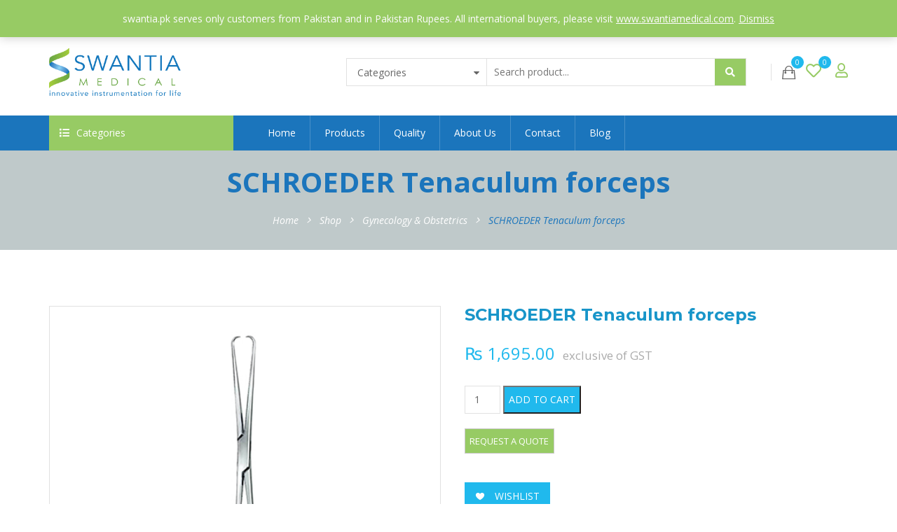

--- FILE ---
content_type: text/html; charset=UTF-8
request_url: https://swantia.pk/product/schroeder-tenaculum-forceps/
body_size: 24939
content:
<!DOCTYPE html>
<!-- Open HTML -->
<html lang="en-US">
    <!-- Open Head -->
    <head>
        <meta charset="UTF-8">
        <meta name="viewport" content="width=device-width, initial-scale=1">
        <link rel="profile" href="https://gmpg.org/xfn/11">
                        				<script>document.documentElement.className = document.documentElement.className + ' yes-js js_active js'</script>
			<meta name='robots' content='index, follow, max-image-preview:large, max-snippet:-1, max-video-preview:-1' />

	<!-- This site is optimized with the Yoast SEO plugin v26.7 - https://yoast.com/wordpress/plugins/seo/ -->
	<title>SCHROEDER Tenaculum forceps - Swantia Medical Pakistan</title>
	<meta name="description" content="Shop SCHROEDER Tenaculum forceps online from all over Pakistan. Buy High quality surgical Instruments and supplies in Pakistan at very affordable price." />
	<link rel="canonical" href="https://swantia.pk/product/schroeder-tenaculum-forceps/" />
	<meta property="og:locale" content="en_US" />
	<meta property="og:type" content="article" />
	<meta property="og:title" content="SCHROEDER Tenaculum forceps - Swantia Medical Pakistan" />
	<meta property="og:description" content="Shop SCHROEDER Tenaculum forceps online from all over Pakistan. Buy High quality surgical Instruments and supplies in Pakistan at very affordable price." />
	<meta property="og:url" content="https://swantia.pk/product/schroeder-tenaculum-forceps/" />
	<meta property="og:site_name" content="Swantia Medical Pakistan" />
	<meta property="article:modified_time" content="2023-12-15T06:06:26+00:00" />
	<meta property="og:image" content="https://swantia.pk/wp-content/uploads/2022/04/47-7622-25.jpg" />
	<meta property="og:image:width" content="500" />
	<meta property="og:image:height" content="500" />
	<meta property="og:image:type" content="image/jpeg" />
	<meta name="twitter:card" content="summary_large_image" />
	<meta name="twitter:label1" content="Est. reading time" />
	<meta name="twitter:data1" content="1 minute" />
	<!-- / Yoast SEO plugin. -->


<link rel='dns-prefetch' href='//cdnjs.cloudflare.com' />
<link rel='dns-prefetch' href='//fonts.googleapis.com' />
<link rel='preconnect' href='//c0.wp.com' />
<link rel='preconnect' href='https://fonts.gstatic.com' crossorigin />
<link rel="alternate" type="application/rss+xml" title="Swantia Medical Pakistan &raquo; Feed" href="https://swantia.pk/feed/" />
<link rel="alternate" title="oEmbed (JSON)" type="application/json+oembed" href="https://swantia.pk/wp-json/oembed/1.0/embed?url=https%3A%2F%2Fswantia.pk%2Fproduct%2Fschroeder-tenaculum-forceps%2F" />
<link rel="alternate" title="oEmbed (XML)" type="text/xml+oembed" href="https://swantia.pk/wp-json/oembed/1.0/embed?url=https%3A%2F%2Fswantia.pk%2Fproduct%2Fschroeder-tenaculum-forceps%2F&#038;format=xml" />
<style id='wp-img-auto-sizes-contain-inline-css' type='text/css'>
img:is([sizes=auto i],[sizes^="auto," i]){contain-intrinsic-size:3000px 1500px}
/*# sourceURL=wp-img-auto-sizes-contain-inline-css */
</style>
<style id='wp-emoji-styles-inline-css' type='text/css'>

	img.wp-smiley, img.emoji {
		display: inline !important;
		border: none !important;
		box-shadow: none !important;
		height: 1em !important;
		width: 1em !important;
		margin: 0 0.07em !important;
		vertical-align: -0.1em !important;
		background: none !important;
		padding: 0 !important;
	}
/*# sourceURL=wp-emoji-styles-inline-css */
</style>
<link rel='stylesheet' id='wp-block-library-css' href='https://c0.wp.com/c/6.9/wp-includes/css/dist/block-library/style.min.css' type='text/css' media='all' />
<style id='global-styles-inline-css' type='text/css'>
:root{--wp--preset--aspect-ratio--square: 1;--wp--preset--aspect-ratio--4-3: 4/3;--wp--preset--aspect-ratio--3-4: 3/4;--wp--preset--aspect-ratio--3-2: 3/2;--wp--preset--aspect-ratio--2-3: 2/3;--wp--preset--aspect-ratio--16-9: 16/9;--wp--preset--aspect-ratio--9-16: 9/16;--wp--preset--color--black: #000000;--wp--preset--color--cyan-bluish-gray: #abb8c3;--wp--preset--color--white: #ffffff;--wp--preset--color--pale-pink: #f78da7;--wp--preset--color--vivid-red: #cf2e2e;--wp--preset--color--luminous-vivid-orange: #ff6900;--wp--preset--color--luminous-vivid-amber: #fcb900;--wp--preset--color--light-green-cyan: #7bdcb5;--wp--preset--color--vivid-green-cyan: #00d084;--wp--preset--color--pale-cyan-blue: #8ed1fc;--wp--preset--color--vivid-cyan-blue: #0693e3;--wp--preset--color--vivid-purple: #9b51e0;--wp--preset--gradient--vivid-cyan-blue-to-vivid-purple: linear-gradient(135deg,rgb(6,147,227) 0%,rgb(155,81,224) 100%);--wp--preset--gradient--light-green-cyan-to-vivid-green-cyan: linear-gradient(135deg,rgb(122,220,180) 0%,rgb(0,208,130) 100%);--wp--preset--gradient--luminous-vivid-amber-to-luminous-vivid-orange: linear-gradient(135deg,rgb(252,185,0) 0%,rgb(255,105,0) 100%);--wp--preset--gradient--luminous-vivid-orange-to-vivid-red: linear-gradient(135deg,rgb(255,105,0) 0%,rgb(207,46,46) 100%);--wp--preset--gradient--very-light-gray-to-cyan-bluish-gray: linear-gradient(135deg,rgb(238,238,238) 0%,rgb(169,184,195) 100%);--wp--preset--gradient--cool-to-warm-spectrum: linear-gradient(135deg,rgb(74,234,220) 0%,rgb(151,120,209) 20%,rgb(207,42,186) 40%,rgb(238,44,130) 60%,rgb(251,105,98) 80%,rgb(254,248,76) 100%);--wp--preset--gradient--blush-light-purple: linear-gradient(135deg,rgb(255,206,236) 0%,rgb(152,150,240) 100%);--wp--preset--gradient--blush-bordeaux: linear-gradient(135deg,rgb(254,205,165) 0%,rgb(254,45,45) 50%,rgb(107,0,62) 100%);--wp--preset--gradient--luminous-dusk: linear-gradient(135deg,rgb(255,203,112) 0%,rgb(199,81,192) 50%,rgb(65,88,208) 100%);--wp--preset--gradient--pale-ocean: linear-gradient(135deg,rgb(255,245,203) 0%,rgb(182,227,212) 50%,rgb(51,167,181) 100%);--wp--preset--gradient--electric-grass: linear-gradient(135deg,rgb(202,248,128) 0%,rgb(113,206,126) 100%);--wp--preset--gradient--midnight: linear-gradient(135deg,rgb(2,3,129) 0%,rgb(40,116,252) 100%);--wp--preset--font-size--small: 13px;--wp--preset--font-size--medium: 20px;--wp--preset--font-size--large: 36px;--wp--preset--font-size--x-large: 42px;--wp--preset--spacing--20: 0.44rem;--wp--preset--spacing--30: 0.67rem;--wp--preset--spacing--40: 1rem;--wp--preset--spacing--50: 1.5rem;--wp--preset--spacing--60: 2.25rem;--wp--preset--spacing--70: 3.38rem;--wp--preset--spacing--80: 5.06rem;--wp--preset--shadow--natural: 6px 6px 9px rgba(0, 0, 0, 0.2);--wp--preset--shadow--deep: 12px 12px 50px rgba(0, 0, 0, 0.4);--wp--preset--shadow--sharp: 6px 6px 0px rgba(0, 0, 0, 0.2);--wp--preset--shadow--outlined: 6px 6px 0px -3px rgb(255, 255, 255), 6px 6px rgb(0, 0, 0);--wp--preset--shadow--crisp: 6px 6px 0px rgb(0, 0, 0);}:where(.is-layout-flex){gap: 0.5em;}:where(.is-layout-grid){gap: 0.5em;}body .is-layout-flex{display: flex;}.is-layout-flex{flex-wrap: wrap;align-items: center;}.is-layout-flex > :is(*, div){margin: 0;}body .is-layout-grid{display: grid;}.is-layout-grid > :is(*, div){margin: 0;}:where(.wp-block-columns.is-layout-flex){gap: 2em;}:where(.wp-block-columns.is-layout-grid){gap: 2em;}:where(.wp-block-post-template.is-layout-flex){gap: 1.25em;}:where(.wp-block-post-template.is-layout-grid){gap: 1.25em;}.has-black-color{color: var(--wp--preset--color--black) !important;}.has-cyan-bluish-gray-color{color: var(--wp--preset--color--cyan-bluish-gray) !important;}.has-white-color{color: var(--wp--preset--color--white) !important;}.has-pale-pink-color{color: var(--wp--preset--color--pale-pink) !important;}.has-vivid-red-color{color: var(--wp--preset--color--vivid-red) !important;}.has-luminous-vivid-orange-color{color: var(--wp--preset--color--luminous-vivid-orange) !important;}.has-luminous-vivid-amber-color{color: var(--wp--preset--color--luminous-vivid-amber) !important;}.has-light-green-cyan-color{color: var(--wp--preset--color--light-green-cyan) !important;}.has-vivid-green-cyan-color{color: var(--wp--preset--color--vivid-green-cyan) !important;}.has-pale-cyan-blue-color{color: var(--wp--preset--color--pale-cyan-blue) !important;}.has-vivid-cyan-blue-color{color: var(--wp--preset--color--vivid-cyan-blue) !important;}.has-vivid-purple-color{color: var(--wp--preset--color--vivid-purple) !important;}.has-black-background-color{background-color: var(--wp--preset--color--black) !important;}.has-cyan-bluish-gray-background-color{background-color: var(--wp--preset--color--cyan-bluish-gray) !important;}.has-white-background-color{background-color: var(--wp--preset--color--white) !important;}.has-pale-pink-background-color{background-color: var(--wp--preset--color--pale-pink) !important;}.has-vivid-red-background-color{background-color: var(--wp--preset--color--vivid-red) !important;}.has-luminous-vivid-orange-background-color{background-color: var(--wp--preset--color--luminous-vivid-orange) !important;}.has-luminous-vivid-amber-background-color{background-color: var(--wp--preset--color--luminous-vivid-amber) !important;}.has-light-green-cyan-background-color{background-color: var(--wp--preset--color--light-green-cyan) !important;}.has-vivid-green-cyan-background-color{background-color: var(--wp--preset--color--vivid-green-cyan) !important;}.has-pale-cyan-blue-background-color{background-color: var(--wp--preset--color--pale-cyan-blue) !important;}.has-vivid-cyan-blue-background-color{background-color: var(--wp--preset--color--vivid-cyan-blue) !important;}.has-vivid-purple-background-color{background-color: var(--wp--preset--color--vivid-purple) !important;}.has-black-border-color{border-color: var(--wp--preset--color--black) !important;}.has-cyan-bluish-gray-border-color{border-color: var(--wp--preset--color--cyan-bluish-gray) !important;}.has-white-border-color{border-color: var(--wp--preset--color--white) !important;}.has-pale-pink-border-color{border-color: var(--wp--preset--color--pale-pink) !important;}.has-vivid-red-border-color{border-color: var(--wp--preset--color--vivid-red) !important;}.has-luminous-vivid-orange-border-color{border-color: var(--wp--preset--color--luminous-vivid-orange) !important;}.has-luminous-vivid-amber-border-color{border-color: var(--wp--preset--color--luminous-vivid-amber) !important;}.has-light-green-cyan-border-color{border-color: var(--wp--preset--color--light-green-cyan) !important;}.has-vivid-green-cyan-border-color{border-color: var(--wp--preset--color--vivid-green-cyan) !important;}.has-pale-cyan-blue-border-color{border-color: var(--wp--preset--color--pale-cyan-blue) !important;}.has-vivid-cyan-blue-border-color{border-color: var(--wp--preset--color--vivid-cyan-blue) !important;}.has-vivid-purple-border-color{border-color: var(--wp--preset--color--vivid-purple) !important;}.has-vivid-cyan-blue-to-vivid-purple-gradient-background{background: var(--wp--preset--gradient--vivid-cyan-blue-to-vivid-purple) !important;}.has-light-green-cyan-to-vivid-green-cyan-gradient-background{background: var(--wp--preset--gradient--light-green-cyan-to-vivid-green-cyan) !important;}.has-luminous-vivid-amber-to-luminous-vivid-orange-gradient-background{background: var(--wp--preset--gradient--luminous-vivid-amber-to-luminous-vivid-orange) !important;}.has-luminous-vivid-orange-to-vivid-red-gradient-background{background: var(--wp--preset--gradient--luminous-vivid-orange-to-vivid-red) !important;}.has-very-light-gray-to-cyan-bluish-gray-gradient-background{background: var(--wp--preset--gradient--very-light-gray-to-cyan-bluish-gray) !important;}.has-cool-to-warm-spectrum-gradient-background{background: var(--wp--preset--gradient--cool-to-warm-spectrum) !important;}.has-blush-light-purple-gradient-background{background: var(--wp--preset--gradient--blush-light-purple) !important;}.has-blush-bordeaux-gradient-background{background: var(--wp--preset--gradient--blush-bordeaux) !important;}.has-luminous-dusk-gradient-background{background: var(--wp--preset--gradient--luminous-dusk) !important;}.has-pale-ocean-gradient-background{background: var(--wp--preset--gradient--pale-ocean) !important;}.has-electric-grass-gradient-background{background: var(--wp--preset--gradient--electric-grass) !important;}.has-midnight-gradient-background{background: var(--wp--preset--gradient--midnight) !important;}.has-small-font-size{font-size: var(--wp--preset--font-size--small) !important;}.has-medium-font-size{font-size: var(--wp--preset--font-size--medium) !important;}.has-large-font-size{font-size: var(--wp--preset--font-size--large) !important;}.has-x-large-font-size{font-size: var(--wp--preset--font-size--x-large) !important;}
/*# sourceURL=global-styles-inline-css */
</style>

<style id='classic-theme-styles-inline-css' type='text/css'>
/*! This file is auto-generated */
.wp-block-button__link{color:#fff;background-color:#32373c;border-radius:9999px;box-shadow:none;text-decoration:none;padding:calc(.667em + 2px) calc(1.333em + 2px);font-size:1.125em}.wp-block-file__button{background:#32373c;color:#fff;text-decoration:none}
/*# sourceURL=/wp-includes/css/classic-themes.min.css */
</style>
<link rel='stylesheet' id='contact-form-7-css' href='https://swantia.pk/wp-content/plugins/contact-form-7/includes/css/styles.css?ver=6.1.4' type='text/css' media='all' />
<link rel='stylesheet' id='photoswipe-css' href='https://c0.wp.com/p/woocommerce/10.4.3/assets/css/photoswipe/photoswipe.min.css' type='text/css' media='all' />
<link rel='stylesheet' id='photoswipe-default-skin-css' href='https://c0.wp.com/p/woocommerce/10.4.3/assets/css/photoswipe/default-skin/default-skin.min.css' type='text/css' media='all' />
<link rel='stylesheet' id='woocommerce-layout-css' href='https://c0.wp.com/p/woocommerce/10.4.3/assets/css/woocommerce-layout.css' type='text/css' media='all' />
<style id='woocommerce-layout-inline-css' type='text/css'>

	.infinite-scroll .woocommerce-pagination {
		display: none;
	}
/*# sourceURL=woocommerce-layout-inline-css */
</style>
<link rel='stylesheet' id='woocommerce-smallscreen-css' href='https://c0.wp.com/p/woocommerce/10.4.3/assets/css/woocommerce-smallscreen.css' type='text/css' media='only screen and (max-width: 768px)' />
<link rel='stylesheet' id='woocommerce-general-css' href='https://c0.wp.com/p/woocommerce/10.4.3/assets/css/woocommerce.css' type='text/css' media='all' />
<style id='woocommerce-inline-inline-css' type='text/css'>
.woocommerce form .form-row .required { visibility: visible; }
/*# sourceURL=woocommerce-inline-inline-css */
</style>
<link rel='stylesheet' id='aws-style-css' href='https://swantia.pk/wp-content/plugins/advanced-woo-search/assets/css/common.min.css?ver=3.51' type='text/css' media='all' />
<link rel='stylesheet' id='wpos-slick-style-css' href='https://swantia.pk/wp-content/plugins/woo-product-slider-and-carousel-with-category/assets/css/slick.css?ver=3.0.3' type='text/css' media='all' />
<link rel='stylesheet' id='wcpscwc-public-style-css' href='https://swantia.pk/wp-content/plugins/woo-product-slider-and-carousel-with-category/assets/css/wcpscwc-public.css?ver=3.0.3' type='text/css' media='all' />
<link rel='stylesheet' id='eeb-css-frontend-css' href='https://swantia.pk/wp-content/plugins/email-encoder-bundle/assets/css/style.css?ver=54d4eedc552c499c4a8d6b89c23d3df1' type='text/css' media='all' />
<link rel='stylesheet' id='dashicons-css' href='https://c0.wp.com/c/6.9/wp-includes/css/dashicons.min.css' type='text/css' media='all' />
<style id='dashicons-inline-css' type='text/css'>
[data-font="Dashicons"]:before {font-family: 'Dashicons' !important;content: attr(data-icon) !important;speak: none !important;font-weight: normal !important;font-variant: normal !important;text-transform: none !important;line-height: 1 !important;font-style: normal !important;-webkit-font-smoothing: antialiased !important;-moz-osx-font-smoothing: grayscale !important;}
/*# sourceURL=dashicons-inline-css */
</style>
<link rel='stylesheet' id='wpb_wmca_accordion_style-css' href='https://swantia.pk/wp-content/plugins/wpb-accordion-menu-or-category/assets/css/wpb_wmca_style.css?ver=1.0' type='text/css' media='all' />
<link rel='stylesheet' id='photoswipe-css-css' href='https://cdnjs.cloudflare.com/ajax/libs/photoswipe/5.3.6/photoswipe.min.css?ver=5.3.6' type='text/css' media='all' />
<link rel='stylesheet' id='jquery-selectBox-css' href='https://swantia.pk/wp-content/plugins/yith-woocommerce-wishlist/assets/css/jquery.selectBox.css?ver=1.2.0' type='text/css' media='all' />
<link rel='stylesheet' id='woocommerce_prettyPhoto_css-css' href='//swantia.pk/wp-content/plugins/woocommerce/assets/css/prettyPhoto.css?ver=3.1.6' type='text/css' media='all' />
<link rel='stylesheet' id='yith-wcwl-main-css' href='https://swantia.pk/wp-content/plugins/yith-woocommerce-wishlist/assets/css/style.css?ver=4.11.0' type='text/css' media='all' />
<style id='yith-wcwl-main-inline-css' type='text/css'>
 :root { --color-add-to-wishlist-background: #333333; --color-add-to-wishlist-text: #FFFFFF; --color-add-to-wishlist-border: #333333; --color-add-to-wishlist-background-hover: #333333; --color-add-to-wishlist-text-hover: #FFFFFF; --color-add-to-wishlist-border-hover: #333333; --rounded-corners-radius: 16px; --color-add-to-cart-background: #333333; --color-add-to-cart-text: #FFFFFF; --color-add-to-cart-border: #333333; --color-add-to-cart-background-hover: #4F4F4F; --color-add-to-cart-text-hover: #FFFFFF; --color-add-to-cart-border-hover: #4F4F4F; --add-to-cart-rounded-corners-radius: 16px; --color-button-style-1-background: #333333; --color-button-style-1-text: #FFFFFF; --color-button-style-1-border: #333333; --color-button-style-1-background-hover: #4F4F4F; --color-button-style-1-text-hover: #FFFFFF; --color-button-style-1-border-hover: #4F4F4F; --color-button-style-2-background: #333333; --color-button-style-2-text: #FFFFFF; --color-button-style-2-border: #333333; --color-button-style-2-background-hover: #4F4F4F; --color-button-style-2-text-hover: #FFFFFF; --color-button-style-2-border-hover: #4F4F4F; --color-wishlist-table-background: #FFFFFF; --color-wishlist-table-text: #6d6c6c; --color-wishlist-table-border: #FFFFFF; --color-headers-background: #F4F4F4; --color-share-button-color: #FFFFFF; --color-share-button-color-hover: #FFFFFF; --color-fb-button-background: #39599E; --color-fb-button-background-hover: #595A5A; --color-tw-button-background: #45AFE2; --color-tw-button-background-hover: #595A5A; --color-pr-button-background: #AB2E31; --color-pr-button-background-hover: #595A5A; --color-em-button-background: #FBB102; --color-em-button-background-hover: #595A5A; --color-wa-button-background: #00A901; --color-wa-button-background-hover: #595A5A; --feedback-duration: 3s } 
 :root { --color-add-to-wishlist-background: #333333; --color-add-to-wishlist-text: #FFFFFF; --color-add-to-wishlist-border: #333333; --color-add-to-wishlist-background-hover: #333333; --color-add-to-wishlist-text-hover: #FFFFFF; --color-add-to-wishlist-border-hover: #333333; --rounded-corners-radius: 16px; --color-add-to-cart-background: #333333; --color-add-to-cart-text: #FFFFFF; --color-add-to-cart-border: #333333; --color-add-to-cart-background-hover: #4F4F4F; --color-add-to-cart-text-hover: #FFFFFF; --color-add-to-cart-border-hover: #4F4F4F; --add-to-cart-rounded-corners-radius: 16px; --color-button-style-1-background: #333333; --color-button-style-1-text: #FFFFFF; --color-button-style-1-border: #333333; --color-button-style-1-background-hover: #4F4F4F; --color-button-style-1-text-hover: #FFFFFF; --color-button-style-1-border-hover: #4F4F4F; --color-button-style-2-background: #333333; --color-button-style-2-text: #FFFFFF; --color-button-style-2-border: #333333; --color-button-style-2-background-hover: #4F4F4F; --color-button-style-2-text-hover: #FFFFFF; --color-button-style-2-border-hover: #4F4F4F; --color-wishlist-table-background: #FFFFFF; --color-wishlist-table-text: #6d6c6c; --color-wishlist-table-border: #FFFFFF; --color-headers-background: #F4F4F4; --color-share-button-color: #FFFFFF; --color-share-button-color-hover: #FFFFFF; --color-fb-button-background: #39599E; --color-fb-button-background-hover: #595A5A; --color-tw-button-background: #45AFE2; --color-tw-button-background-hover: #595A5A; --color-pr-button-background: #AB2E31; --color-pr-button-background-hover: #595A5A; --color-em-button-background: #FBB102; --color-em-button-background-hover: #595A5A; --color-wa-button-background: #00A901; --color-wa-button-background-hover: #595A5A; --feedback-duration: 3s } 
/*# sourceURL=yith-wcwl-main-inline-css */
</style>
<link rel='stylesheet' id='tablepress-default-css' href='https://swantia.pk/wp-content/plugins/tablepress/css/build/default.css?ver=3.2.6' type='text/css' media='all' />
<link rel='stylesheet' id='bootstrap-css' href='https://swantia.pk/wp-content/themes/clarivo/assets/libraries/bootstrap/css/bootstrap.min.css?ver=6.9' type='text/css' media='all' />
<link rel='stylesheet' id='font-awesome-css' href='https://swantia.pk/wp-content/themes/clarivo/assets/libraries/fonts-awesome/css/font-awesome.min.css?ver=6.9' type='text/css' media='all' />
<style id='font-awesome-inline-css' type='text/css'>
[data-font="FontAwesome"]:before {font-family: 'FontAwesome' !important;content: attr(data-icon) !important;speak: none !important;font-weight: normal !important;font-variant: normal !important;text-transform: none !important;line-height: 1 !important;font-style: normal !important;-webkit-font-smoothing: antialiased !important;-moz-osx-font-smoothing: grayscale !important;}
/*# sourceURL=font-awesome-inline-css */
</style>
<link rel='stylesheet' id='font-awesome-animation-css' href='https://swantia.pk/wp-content/themes/clarivo/assets/libraries/fonts-awesome/css/font-awesome-animation.min.css?ver=6.9' type='text/css' media='all' />
<link rel='stylesheet' id='icofont-css' href='https://swantia.pk/wp-content/themes/clarivo/assets/libraries/icofont/css/icofont.css?ver=6.9' type='text/css' media='all' />
<link rel='stylesheet' id='ionicons-css' href='https://swantia.pk/wp-content/themes/clarivo/assets/libraries/ionicons/css/ionicons.min.css?ver=6.9' type='text/css' media='all' />
<link rel='stylesheet' id='jplayer-css' href='https://swantia.pk/wp-content/themes/clarivo/assets/libraries/jPlayer/skin/haru/skin.css?ver=6.9' type='text/css' media='all' />
<link rel='stylesheet' id='owl-carousel-css' href='https://swantia.pk/wp-content/themes/clarivo/assets/libraries/owl-carousel/assets/owl.carousel.min.css?ver=6.9' type='text/css' media='all' />
<link rel='stylesheet' id='slick-css' href='https://swantia.pk/wp-content/themes/clarivo/assets/libraries/slick/slick.css?ver=6.9' type='text/css' media='all' />
<link rel='stylesheet' id='prettyPhoto-css' href='https://swantia.pk/wp-content/themes/clarivo/assets/libraries/prettyPhoto/css/prettyPhoto.min.css?ver=6.9' type='text/css' media='all' />
<link rel='stylesheet' id='magnific-popup-css' href='https://swantia.pk/wp-content/themes/clarivo/assets/libraries/magnificPopup/magnific-popup.css?ver=6.9' type='text/css' media='all' />
<link rel='stylesheet' id='animate-css' href='https://swantia.pk/wp-content/themes/clarivo/framework/core/megamenu/assets/css/animate.css?ver=6.9' type='text/css' media='all' />
<link rel='stylesheet' id='haru-vc-customize-css' href='https://swantia.pk/wp-content/themes/clarivo/assets/css/vc-customize.css?ver=6.9' type='text/css' media='all' />
<link rel='stylesheet' id='haru-theme-style-css' href='https://swantia.pk/wp-content/themes/clarivo/style-custom.min.css?ver=1719468388' type='text/css' media='all' />
<link rel='stylesheet' id='haru-theme-child-style-css' href='https://swantia.pk/wp-content/themes/clarivo-child/style.css?ver=6.9' type='text/css' media='all' />
<link rel="preload" as="style" href="https://fonts.googleapis.com/css?family=Open%20Sans:300,400,500,600,700,800,300italic,400italic,500italic,600italic,700italic,800italic%7CMontserrat:100,200,300,400,500,600,700,800,900,100italic,200italic,300italic,400italic,500italic,600italic,700italic,800italic,900italic&#038;display=swap&#038;ver=1767595649" /><link rel="stylesheet" href="https://fonts.googleapis.com/css?family=Open%20Sans:300,400,500,600,700,800,300italic,400italic,500italic,600italic,700italic,800italic%7CMontserrat:100,200,300,400,500,600,700,800,900,100italic,200italic,300italic,400italic,500italic,600italic,700italic,800italic,900italic&#038;display=swap&#038;ver=1767595649" media="print" onload="this.media='all'"><noscript><link rel="stylesheet" href="https://fonts.googleapis.com/css?family=Open%20Sans:300,400,500,600,700,800,300italic,400italic,500italic,600italic,700italic,800italic%7CMontserrat:100,200,300,400,500,600,700,800,900,100italic,200italic,300italic,400italic,500italic,600italic,700italic,800italic,900italic&#038;display=swap&#038;ver=1767595649" /></noscript><script type="text/template" id="tmpl-variation-template">
	<div class="woocommerce-variation-description">{{{ data.variation.variation_description }}}</div>
	<div class="woocommerce-variation-price">{{{ data.variation.price_html }}}</div>
	<div class="woocommerce-variation-availability">{{{ data.variation.availability_html }}}</div>
</script>
<script type="text/template" id="tmpl-unavailable-variation-template">
	<p role="alert">Sorry, this product is unavailable. Please choose a different combination.</p>
</script>
<script type="text/javascript" src="https://c0.wp.com/c/6.9/wp-includes/js/jquery/jquery.min.js" id="jquery-core-js"></script>
<script type="text/javascript" src="https://c0.wp.com/c/6.9/wp-includes/js/jquery/jquery-migrate.min.js" id="jquery-migrate-js"></script>
<script type="text/javascript" src="https://c0.wp.com/p/woocommerce/10.4.3/assets/js/jquery-blockui/jquery.blockUI.min.js" id="wc-jquery-blockui-js" data-wp-strategy="defer"></script>
<script type="text/javascript" id="wc-add-to-cart-js-extra">
/* <![CDATA[ */
var wc_add_to_cart_params = {"ajax_url":"/wp-admin/admin-ajax.php","wc_ajax_url":"/?wc-ajax=%%endpoint%%","i18n_view_cart":"View cart","cart_url":"https://swantia.pk/cart/","is_cart":"","cart_redirect_after_add":"no"};
//# sourceURL=wc-add-to-cart-js-extra
/* ]]> */
</script>
<script type="text/javascript" src="https://c0.wp.com/p/woocommerce/10.4.3/assets/js/frontend/add-to-cart.min.js" id="wc-add-to-cart-js" data-wp-strategy="defer"></script>
<script type="text/javascript" src="https://c0.wp.com/p/woocommerce/10.4.3/assets/js/zoom/jquery.zoom.min.js" id="wc-zoom-js" defer="defer" data-wp-strategy="defer"></script>
<script type="text/javascript" src="https://c0.wp.com/p/woocommerce/10.4.3/assets/js/flexslider/jquery.flexslider.min.js" id="wc-flexslider-js" defer="defer" data-wp-strategy="defer"></script>
<script type="text/javascript" src="https://c0.wp.com/p/woocommerce/10.4.3/assets/js/photoswipe/photoswipe.min.js" id="wc-photoswipe-js" data-wp-strategy="defer"></script>
<script type="text/javascript" src="https://c0.wp.com/p/woocommerce/10.4.3/assets/js/photoswipe/photoswipe-ui-default.min.js" id="wc-photoswipe-ui-default-js" defer="defer" data-wp-strategy="defer"></script>
<script type="text/javascript" id="wc-single-product-js-extra">
/* <![CDATA[ */
var wc_single_product_params = {"i18n_required_rating_text":"Please select a rating","i18n_rating_options":["1 of 5 stars","2 of 5 stars","3 of 5 stars","4 of 5 stars","5 of 5 stars"],"i18n_product_gallery_trigger_text":"View full-screen image gallery","review_rating_required":"yes","flexslider":{"rtl":false,"animation":"slide","smoothHeight":true,"directionNav":false,"controlNav":"thumbnails","slideshow":false,"animationSpeed":500,"animationLoop":false,"allowOneSlide":false},"zoom_enabled":"1","zoom_options":[],"photoswipe_enabled":"1","photoswipe_options":{"shareEl":false,"closeOnScroll":false,"history":false,"hideAnimationDuration":0,"showAnimationDuration":0},"flexslider_enabled":"1"};
//# sourceURL=wc-single-product-js-extra
/* ]]> */
</script>
<script type="text/javascript" src="https://c0.wp.com/p/woocommerce/10.4.3/assets/js/frontend/single-product.min.js" id="wc-single-product-js" defer="defer" data-wp-strategy="defer"></script>
<script type="text/javascript" src="https://c0.wp.com/p/woocommerce/10.4.3/assets/js/js-cookie/js.cookie.min.js" id="wc-js-cookie-js" defer="defer" data-wp-strategy="defer"></script>
<script type="text/javascript" id="woocommerce-js-extra">
/* <![CDATA[ */
var woocommerce_params = {"ajax_url":"/wp-admin/admin-ajax.php","wc_ajax_url":"/?wc-ajax=%%endpoint%%","i18n_password_show":"Show password","i18n_password_hide":"Hide password"};
//# sourceURL=woocommerce-js-extra
/* ]]> */
</script>
<script type="text/javascript" src="https://c0.wp.com/p/woocommerce/10.4.3/assets/js/frontend/woocommerce.min.js" id="woocommerce-js" defer="defer" data-wp-strategy="defer"></script>
<script type="text/javascript" src="https://swantia.pk/wp-content/plugins/email-encoder-bundle/assets/js/custom.js?ver=2c542c9989f589cd5318f5cef6a9ecd7" id="eeb-js-frontend-js"></script>
<script type="text/javascript" src="https://swantia.pk/wp-content/plugins/js_composer/assets/js/vendors/woocommerce-add-to-cart.js?ver=7.6" id="vc_woocommerce-add-to-cart-js-js"></script>
<script type="text/javascript" src="https://c0.wp.com/p/woocommerce/10.4.3/assets/js/jquery-cookie/jquery.cookie.min.js" id="wc-jquery-cookie-js" defer="defer" data-wp-strategy="defer"></script>
<script type="text/javascript" src="https://c0.wp.com/c/6.9/wp-includes/js/underscore.min.js" id="underscore-js"></script>
<script type="text/javascript" id="wp-util-js-extra">
/* <![CDATA[ */
var _wpUtilSettings = {"ajax":{"url":"/wp-admin/admin-ajax.php"}};
//# sourceURL=wp-util-js-extra
/* ]]> */
</script>
<script type="text/javascript" src="https://c0.wp.com/c/6.9/wp-includes/js/wp-util.min.js" id="wp-util-js"></script>
<script type="text/javascript" id="wc-add-to-cart-variation-js-extra">
/* <![CDATA[ */
var wc_add_to_cart_variation_params = {"wc_ajax_url":"/?wc-ajax=%%endpoint%%","i18n_no_matching_variations_text":"Sorry, no products matched your selection. Please choose a different combination.","i18n_make_a_selection_text":"Please select some product options before adding this product to your cart.","i18n_unavailable_text":"Sorry, this product is unavailable. Please choose a different combination.","i18n_reset_alert_text":"Your selection has been reset. Please select some product options before adding this product to your cart."};
//# sourceURL=wc-add-to-cart-variation-js-extra
/* ]]> */
</script>
<script type="text/javascript" src="https://c0.wp.com/p/woocommerce/10.4.3/assets/js/frontend/add-to-cart-variation.min.js" id="wc-add-to-cart-variation-js" defer="defer" data-wp-strategy="defer"></script>
<script></script><link rel="https://api.w.org/" href="https://swantia.pk/wp-json/" /><link rel="alternate" title="JSON" type="application/json" href="https://swantia.pk/wp-json/wp/v2/product/3542" /><link rel="EditURI" type="application/rsd+xml" title="RSD" href="https://swantia.pk/xmlrpc.php?rsd" />
<meta name="generator" content="WordPress 6.9" />
<meta name="generator" content="WooCommerce 10.4.3" />
<link rel='shortlink' href='https://swantia.pk/?p=3542' />
<link rel="alternate" href="https://swantia.pk/" hreflang="en-pk" /><meta name="generator" content="Redux 4.5.10" /><style type="text/css" data-type="vc_shortcodes-custom-css">.vc_custom_1599559981081{padding-top: 3% !important;padding-bottom: 5% !important;background-color: #1b75bc !important;}.vc_custom_1599802706719{background-color: #67a43c !important;}.vc_custom_1600320173695{margin-top: 15px !important;margin-bottom: 20px !important;}.vc_custom_1599569216884{margin-bottom: 15px !important;}.vc_custom_1600321996013{margin-top: 15px !important;margin-bottom: 20px !important;}.vc_custom_1599569227541{margin-bottom: 15px !important;}.vc_custom_1600322017732{margin-top: 15px !important;margin-bottom: 20px !important;}.vc_custom_1599569237803{margin-bottom: 15px !important;}.vc_custom_1505443136902{padding-top: 25px !important;}.vc_custom_1609753794451{margin-bottom: 25px !important;}</style>	<noscript><style>.woocommerce-product-gallery{ opacity: 1 !important; }</style></noscript>
	
<!-- Schema & Structured Data For WP v1.54 - -->
<script type="application/ld+json" class="saswp-schema-markup-output">
[{"@context":"https:\/\/schema.org\/","@type":"Product","@id":"https:\/\/swantia.pk\/product\/schroeder-tenaculum-forceps\/#Product","url":"https:\/\/swantia.pk\/product\/schroeder-tenaculum-forceps\/","name":"SCHROEDER Tenaculum forceps","sku":"47-7622-25","description":"SCHROEDER Tenaculum forceps, teeth 1:1, length 25.5 cm\/10\u201d","offers":{"@type":"Offer","availability":"https:\/\/schema.org\/InStock","price":"2067.9","priceCurrency":"PKR","url":"https:\/\/swantia.pk\/product\/schroeder-tenaculum-forceps\/","priceValidUntil":"2024-12-15T06:06:26+00:00"},"mpn":"3542","brand":{"@type":"Brand","name":"Swantia Medical Pakistan"},"aggregateRating":{"@type":"AggregateRating","ratingValue":"5","reviewCount":1},"review":[{"@type":"Review","author":{"@type":"Person","name":"Hussnain Khalid"},"datePublished":"2022-04-06T15:28:24+05:00","description":"SCHROEDER Tenaculum forceps, teeth 1:1, length 25.5 cm\/10\u201d","reviewRating":{"@type":"Rating","bestRating":"5","ratingValue":"5","worstRating":"1"}}],"image":[{"@type":"ImageObject","@id":"https:\/\/swantia.pk\/product\/schroeder-tenaculum-forceps\/#primaryimage","url":"https:\/\/swantia.pk\/wp-content\/uploads\/2022\/04\/47-7622-25-1200x1200.jpg","width":"1200","height":"1200"},{"@type":"ImageObject","url":"https:\/\/swantia.pk\/wp-content\/uploads\/2022\/04\/47-7622-25-1200x900.jpg","width":"1200","height":"900"},{"@type":"ImageObject","url":"https:\/\/swantia.pk\/wp-content\/uploads\/2022\/04\/47-7622-25-1200x675.jpg","width":"1200","height":"675"},{"@type":"ImageObject","url":"https:\/\/swantia.pk\/wp-content\/uploads\/2022\/04\/47-7622-25.jpg","width":"500","height":"500"}]}]
</script>

<meta name="generator" content="Powered by WPBakery Page Builder - drag and drop page builder for WordPress."/>
<style class="wpcode-css-snippet">.widget .wpb_category_n_menu_accordion ul li a {
    padding: 14px 22px;
    background-color: #1D76BB;
}

.wpb_category_n_menu_accordion > ul > li li:hover > a, .wpb_category_n_menu_accordion > ul > li li.current-cat > a, .wpb_category_n_menu_accordion li.wpb-submenu-indicator-minus > a {
    border-left-color: #1D76BB;
}</style><meta name="generator" content="Powered by Slider Revolution 6.7.5 - responsive, Mobile-Friendly Slider Plugin for WordPress with comfortable drag and drop interface." />
<link rel="icon" href="https://swantia.pk/wp-content/uploads/2018/12/32-x-32.png" sizes="32x32" />
<link rel="icon" href="https://swantia.pk/wp-content/uploads/2018/12/32-x-32.png" sizes="192x192" />
<link rel="apple-touch-icon" href="https://swantia.pk/wp-content/uploads/2018/12/32-x-32.png" />
<meta name="msapplication-TileImage" content="https://swantia.pk/wp-content/uploads/2018/12/32-x-32.png" />
<script>function setREVStartSize(e){
			//window.requestAnimationFrame(function() {
				window.RSIW = window.RSIW===undefined ? window.innerWidth : window.RSIW;
				window.RSIH = window.RSIH===undefined ? window.innerHeight : window.RSIH;
				try {
					var pw = document.getElementById(e.c).parentNode.offsetWidth,
						newh;
					pw = pw===0 || isNaN(pw) || (e.l=="fullwidth" || e.layout=="fullwidth") ? window.RSIW : pw;
					e.tabw = e.tabw===undefined ? 0 : parseInt(e.tabw);
					e.thumbw = e.thumbw===undefined ? 0 : parseInt(e.thumbw);
					e.tabh = e.tabh===undefined ? 0 : parseInt(e.tabh);
					e.thumbh = e.thumbh===undefined ? 0 : parseInt(e.thumbh);
					e.tabhide = e.tabhide===undefined ? 0 : parseInt(e.tabhide);
					e.thumbhide = e.thumbhide===undefined ? 0 : parseInt(e.thumbhide);
					e.mh = e.mh===undefined || e.mh=="" || e.mh==="auto" ? 0 : parseInt(e.mh,0);
					if(e.layout==="fullscreen" || e.l==="fullscreen")
						newh = Math.max(e.mh,window.RSIH);
					else{
						e.gw = Array.isArray(e.gw) ? e.gw : [e.gw];
						for (var i in e.rl) if (e.gw[i]===undefined || e.gw[i]===0) e.gw[i] = e.gw[i-1];
						e.gh = e.el===undefined || e.el==="" || (Array.isArray(e.el) && e.el.length==0)? e.gh : e.el;
						e.gh = Array.isArray(e.gh) ? e.gh : [e.gh];
						for (var i in e.rl) if (e.gh[i]===undefined || e.gh[i]===0) e.gh[i] = e.gh[i-1];
											
						var nl = new Array(e.rl.length),
							ix = 0,
							sl;
						e.tabw = e.tabhide>=pw ? 0 : e.tabw;
						e.thumbw = e.thumbhide>=pw ? 0 : e.thumbw;
						e.tabh = e.tabhide>=pw ? 0 : e.tabh;
						e.thumbh = e.thumbhide>=pw ? 0 : e.thumbh;
						for (var i in e.rl) nl[i] = e.rl[i]<window.RSIW ? 0 : e.rl[i];
						sl = nl[0];
						for (var i in nl) if (sl>nl[i] && nl[i]>0) { sl = nl[i]; ix=i;}
						var m = pw>(e.gw[ix]+e.tabw+e.thumbw) ? 1 : (pw-(e.tabw+e.thumbw)) / (e.gw[ix]);
						newh =  (e.gh[ix] * m) + (e.tabh + e.thumbh);
					}
					var el = document.getElementById(e.c);
					if (el!==null && el) el.style.height = newh+"px";
					el = document.getElementById(e.c+"_wrapper");
					if (el!==null && el) {
						el.style.height = newh+"px";
						el.style.display = "block";
					}
				} catch(e){
					console.log("Failure at Presize of Slider:" + e)
				}
			//});
		  };</script>
		<style type="text/css" id="wp-custom-css">
			.products-top-rated-shortcode-wrap .product .product-info{
	width:212px !important;
	height:80px;
}

.header-2 .haru-header-nav-wrap{
	background-color: #1b75bc !important;
}

/* Vertical menu toggle */
.navbar .header-elements-nav .vertical-menu-toggle{
	background-color:#97cb64;
}

.products-top-rated-shortcode-wrap .product .product-thumb-one{
	border-style:solid;
	border-width:0.3px;
	border-color:#DCDCDC;
}

.entry-content .wpb_wrapper .wpb_wrapper .slick-prev{
	background-color:#1b75bc !important;
}

.entry-content .wpb_wrapper .wpb_wrapper .slick-next{
	background-color:#1b75bc !important;
}

.vc_custom_1600233782546 div .icon-box-shortcode-wrap{
	margin-right:-16px;
}

.footer-contact-shortcode-wrap li .contact-label{
	color:#ffffff !important;
	font-size:15px;
}

.link-list li a{
	color:#ffffff !important;
	font-size:15px;
}

.footer-contact-shortcode-wrap .mailto-link span{
	color:#ffffff;
}

#colophon .col-full .site-info{
	color:#ffffff;
	margin-top:-32px;
}

.vc_custom_1600167867044{
	margin-top: 2% !important;
}

.vc_custom_1516850758827 > .vc_column_container > .vc_column-inner{
	margin-top:-60px;
}

.header-2 .haru-header-nav-wrap .header-navigation .header-primary-menu .menu-wrap .haru-main-menu > li.current-menu-item > a, .header-2 .haru-header-nav-wrap .header-navigation .header-primary-menu .menu-wrap .haru-main-menu>li:hover>a{
	background-color: #97cb64;
}

.vc_custom_1505443136902 .wpb_wrapper .vc_inner > .vc_column_container > .vc_column-inner{
	height:36px;
}

li.product .product-inner .woocommerce-loop-product__title, li.type-product .product-inner .woocommerce-loop-product__title{
	font-size: 14px;
}

.haru-page-title-section:before{
	background-color:#BFC9CA;
}

.haru-page-title-section .haru-page-title-wrapper{
	padding-top: 1%;
}

.haru-page-title-section .haru-breadcrumb-wrapper{
	padding-bottom: 0%;
	padding-top:0%;
}

.haru-page-title-section{
	background-size: cover;
	margin-bottom: 80px;
	position: relative;
	min-height: 16px;
}

.haru-page-title-section .haru-page-title-wrapper .page-title-inner .block-center-inner h2{
	color: #1b75bc;
}

.haru-page-title-section .haru-breadcrumb-wrapper .breadcrumbs li span{
	color: #1b75bc;
}

.acgreen .trwca-accordion a:hover, .acgreen li.current-cat a, .acgreen li.current-cat-parent a{
	background: #97cb64;
}

.acgreen .trwca-accordion a{
	background: #1b75bc;
	border-bottom: 1px solid #BFC9CA;
}

.acgreen .trwca-accordion li ul a{
	background: #1b75bc;
	color: white !important;
	border-bottom: 1px solid #fff;
}

.trwca-accordion li.current-cat > a, .trwca-accordion li.current-cat-parent > a{
	color:white;
	font-weight: bold;
	background-color:#97cb64 !important;
}

#haru-header .haru-header-nav-above-wrap .container{
	margin-top:10px;
	margin-bottom:10px;
}

.vca_icon{
	display: none;
}

.acgreen .trwca-accordion li ul a:hover{
	background: #97cb64;
	color: #FFFFFF !important;
	border-bottom: 1px solid #fff;
}

.page-sidebar .widget_product_search .woocommerce-product-search button[type="submit"], .woocommerce-sidebar .widget_product_search .woocommerce-product-search button[type="submit"]{
	height: 40px;
	background: #97cb64;
}

.haru-archive-product .gridlist-toggle span.active{
	background: #97cb64;
	border: 1px solid #75b239;
	color: #fff;
}

.page-sidebar .widget-title, .woocommerce-sidebar .widget-title{
	background-color: #97cb64;
}

.haru-archive-product .catalog-filter .woocommerce-ordering{
	margin-bottom: 30px;
	display: none;
}

.woocommerce #respond input#submit.alt, .woocommerce a.button.alt, .woocommerce button.button.alt, .woocommerce input.button.alt{
	background-color: #97cb64;
	color: #fff;
	-webkit-font-smoothing: antialiased;
}

.single-product-top .entry-summary .yith-wcwl-add-to-wishlist a:hover{
	background: #97cb64;
	-webkit-transition: all 0.3s;
	-o-transition: all 0.3s;
	transition: all 0.3s;
}

.footer-contact-shortcode-wrap.style_3 .footer-contact-content .contact-information li{
	color: #97cb64;
	padding: 5px 0;
	font-weight: 500;
	display: table;
}

.search-product-category .search-product-category-wrap .ajax-search-form button{
	background: #97cb64;
}

.button_style_1 button, .button_style_1 a{
	background-color: #97cb64 !important;
	background-image: none !important;
	border: 2px solid #97cb64 !important;
	color: #fff !important;
	font-weight: 700 !important;
	padding: 10px 30px !important;
	min-width: 150px;
	-webkit-border-radius: 0 !important;
	-moz-border-radius: 0 !important;
	border-radius: 0 !important;
}

.vc_custom_1599802706719{
	background-color: #97cb64 !important;
}

.single-product-top .entry-summary .product_meta{
	margin-top: 30px;
	border-top: 0px solid;
	padding-top: 20px;
}

.entry-summary .product_meta .sku_wrapper{
	margin-top:20px;
}

.entry-summary .product_meta .posted_in{
	margin-top:-10px;
}

.icon-box-shortcode-wrap.style_4{
	border-right: 1px solid #e1e1e1;
	border-left: 1px solid #e1e1e1;
	border-top: 1px solid #e1e1e1;
	border-bottom: 1px solid #e1e1e1;
	padding: 10px 30px;
	max-height:80px;
}

/* Paragraph */
.woocommerce-store-notice{
	background-color:#97cb64 !important;
}

#outer_ul{
	padding-left:0px;
}

/* Button */
.products .add-to-cart-wrapper a{
	position:relative;
	left:1px;
	top:0px;
}

/* Heading */
.vc_custom_1600167714565 div h5{
	font-weight:600 !important;
	text-transform:capitalize !important;
	font-family:'Open Sans', sans-serif !important;
}

.woocommerce-thankyou-order-details{
	width: 100%;
}

.woocommerce ul.order_details li{
	margin-top: 5px;
}

.search-product-category .search-product-category-wrap .select-category{
	line-height: 40px;
	min-width: 200px;
}

header.haru-main-header.header-sticky.sticky.sticky_dark .header-elements-item a, header.haru-main-header.header-sticky.sticky.sticky_dark .header-elements-item i{
	color: #151515;
	-webkit-transition: all 0.3s;
	-o-transition: all 0.3s;
	transition: all 0.3s;
}

.products-top-rated-shortcode-wrap.carousel_1 .products-title{
	font-size: 18px;
	line-height: 1.4;
	margin-bottom: 20px;
	font-weight: bold;
	margin-top: -5px;
	padding-bottom: 13px;
	position: relative;
	text-transform: capitalize;
	font-family: lato;
}

.woocommerce .wishlist-title h2{
	vertical-align: middle;
	margin-bottom: 0;
	margin-top: 50px;
}

.haru-archive-product .archive-product-wrapper ul.products.list li.product .product-inner h2{
	text-transform: capitalize;
}

/* screen sizes larger than 700px and smaller than 1100px */
@media (min-width: 700px) and (max-width: 1100px){

	.icon-box-shortcode-wrap.style_4{
		padding: 3px 5px;
	}
	
	.icon-box-shortcode-wrap.style_4 .icon-box-content-wrapper .icon-content h5{
		font-size: 13px;
	}
	
	.icon-box-content-wrapper .icon-description{
		font-size: 12px;
	}
	
	.icon-box-shortcode-wrap.style_4 .icon-box-content-wrapper .icon-content{
		padding-left: 5px;
	}
	
}

/* 1199px and below screen sizes */
@media (max-width:1199px){

	.topheader-info-right{
		display:none;
	}
	
}

/* 1024px and below screen sizes */
@media (max-width:1024px){

	#rev_slider_6_1 rs-slides rs-slide{
		margin-right:600px;
	}
	
}

/* 881px and below screen sizes */
@media (max-width:881px){

	/* Container */
	#haru-mobile-header .container{
		width:100%;
	}
	
}

/* 720px and below screen sizes */
@media (max-width:720px){

	.vc_custom_1600167714565 div .products-top-rated-shortcode-wrap{
		margin-top:15px;
	}
	
}

/* 768px and above screen sizes */
@media (min-width:768px){

	.element.style{
		height: auto;
		width: auto;
		top: 215px;
		left: 20%;
		display: block;
	}
	
}

/* 1280px and above screen sizes */
@media (min-width:1280px){

	.products-shortcode-wrap .product .product-inner{
		height:367px !important;
		height:385px !important;
	}
	
	.woocommerce ul.products li.product a img{
		padding: 40px;
		padding: 40px;
	}
	
	#enquiry input:hover[type=button]{
		background-color:#67a43c;
	}
	
}







/*.haru-page-title-section .haru-breadcrumb-wrapper .breadcrumbs li:nth-child(3){
	background:green;
	border-left:"3px solid green";
	display:none;
}
*/





#haru-main #haru-header .navbar .vertical-menu-toggle{
	color:#ffffff !important;
}

#haru-header .navbar .header-elements-nav i{
	color:#ffffff !important;
}





.product .product-inner .product-info .woocommerce-LoopProduct-link h2{
	color:#666666 !important;
}



.woocommerce-price-suffix{
	font-size:70% !important;
}

.wpb_category_n_menu_accordion > ul > li:not(:last-child) > a {
	  font-weight:400 !important;
    border-bottom: 1px white!important;
    background-color: #97CB64 !important;
}

.wpb_category_n_menu_accordion > ul > li > a:hover {
	  font-weight:400 !important;
    background-color: #1B75BC !important;
    color: #fff !important;
}


.wpb_category_n_menu_accordion > ul > li > a {
	  font-weight:400 !important;
    background-color: #97CB64 !important;
    color: #fff !important;
}


.wpb_category_n_menu_accordion > ul > li:not(:last-child) > a {
	  font-weight:400 !important;
    border-bottom: 1px solid #ffffff!important;
}


.post-meta-author{
	display:none !important;
}





a {
    text-decoration: none;
    color: #97cb64;
}







		</style>
		<style id="haru_clarivo_options-dynamic-css" title="dynamic-css" class="redux-options-output">body{background-repeat:no-repeat;background-attachment:fixed;background-position:center center;background-size:cover;}body{font-family:"Open Sans";font-weight:400;font-style:normal;font-size:14px;}h1{font-family:Montserrat;font-weight:700;font-style:normal;font-size:36px;}h2{font-family:"Open Sans";font-weight:700;font-style:normal;font-size:28px;}h3{font-family:"Open Sans";font-weight:700;font-style:normal;font-size:24px;}h4{font-family:"Open Sans";font-weight:700;font-style:normal;font-size:21px;}h5{font-family:"Open Sans";font-weight:700;font-style:normal;font-size:18px;}h6{font-family:"Open Sans";font-weight:700;font-style:normal;font-size:14px;}.navbar .navbar-nav a{font-family:"Open Sans";font-weight:400;font-size:14px;}.page-title-inner h1{font-family:"Open Sans";font-weight:400;font-style:normal;font-size:36px;}.page-title-inner .page-sub-title{font-family:"Open Sans";font-weight:400;font-style:italic;font-size:14px;}</style><noscript><style> .wpb_animate_when_almost_visible { opacity: 1; }</style></noscript>    <link rel='stylesheet' id='js_composer_front-css' href='https://swantia.pk/wp-content/plugins/js_composer/assets/css/js_composer.min.css?ver=7.6' type='text/css' media='all' />
<link rel='stylesheet' id='vc_google_fonts_abril_fatfaceregular-css' href='//fonts.googleapis.com/css?family=Abril+Fatface%3Aregular&#038;ver=6.9' type='text/css' media='all' />
<link rel='stylesheet' id='vc_font_awesome_5_shims-css' href='https://swantia.pk/wp-content/plugins/js_composer/assets/lib/bower/font-awesome/css/v4-shims.min.css?ver=7.6' type='text/css' media='all' />
<link rel='stylesheet' id='vc_font_awesome_5-css' href='https://swantia.pk/wp-content/plugins/js_composer/assets/lib/bower/font-awesome/css/all.min.css?ver=7.6' type='text/css' media='all' />
<link rel='stylesheet' id='wdm-juery-css-css' href='https://swantia.pk/wp-content/plugins/product-enquiry-for-woocommerce/assets/public/css/wdm-jquery-ui.css?ver=3.2.5.2' type='text/css' media='all' />
<link rel='stylesheet' id='rs-plugin-settings-css' href='//swantia.pk/wp-content/plugins/revslider/sr6/assets/css/rs6.css?ver=6.7.5' type='text/css' media='all' />
<style id='rs-plugin-settings-inline-css' type='text/css'>
#rs-demo-id {}
/*# sourceURL=rs-plugin-settings-inline-css */
</style>
</head>
    <!-- Close Head -->
    <body class="wp-singular product-template-default single single-product postid-3542 wp-theme-clarivo wp-child-theme-clarivo-child theme-clarivo woocommerce woocommerce-page woocommerce-demo-store woocommerce-no-js group-blog layout-wide top-header wpb-js-composer js-comp-ver-7.6 vc_responsive">
        <p role="complementary" aria-label="Store notice" class="woocommerce-store-notice demo_store" data-notice-id="a2a57909b64a836f24303618df6072cb" style="display:none;">swantia.pk serves only customers from Pakistan and in Pakistan Rupees. All international buyers, please visit <a href="http://www.swantiamedical.com">www.swantiamedical.com</a>. <a role="button" href="#" class="woocommerce-store-notice__dismiss-link">Dismiss</a></p>        <!-- Display newsletter popup -->
        <!-- Open haru main -->
        <div id="haru-main">
            <div class="haru-top-header">
    <div class="container">
        <div class="row">
                            <div class="top-sidebar top-header-left col-md-6 col-sm-12 col-xs-12">
                    <aside id="text-8" class="widget widget_text">			<div class="textwidget"><ul class="topheader-info-left">
<li><i class="icofont icofont-ui-call"></i>052-3558826</li>
<li><i class="icofont icofont-envelope"></i><a href="javascript:;" data-enc-email="vasb[at]fjnagvn.cx" class="mailto-link" data-wpel-link="ignore"><span id="eeb-387251-801799"></span><script type="text/javascript">(function() {var ml="apf0k.s4t%owin",mi="<=2:9736;0=8<0514",o="";for(var j=0,l=mi.length;j<l;j++) {o+=ml.charAt(mi.charCodeAt(j)-48);}document.getElementById("eeb-387251-801799").innerHTML = decodeURIComponent(o);}());</script><noscript>*protected email*</noscript></a></li>
</ul>
</div>
		</aside>                </div>
                                        <div class="top-sidebar top-header-right col-md-6 col-sm-12 col-xs-12">
                    <aside id="text-9" class="widget widget_text">			<div class="textwidget"><ul class="topheader-info-right">
<li><i class="icofont icofont-location-pin"></i>271 Model Town, P.O. Box 1015, Sialkot 51310, Pakistan</li>
</ul>
</div>
		</aside>                </div>
                    </div>
    </div>
</div>    <header id="haru-mobile-header" class="haru-mobile-header header-mobile-1 header-mobile-sticky">
        <div class="haru-mobile-header-wrap menu-mobile-fly">
        <div class="container haru-mobile-header-container">
            <div class="haru-mobile-header-inner">
                <div class="toggle-icon-wrap toggle-mobile-menu" data-ref="haru-nav-mobile-menu" data-drop-type="fly">
                    <div class="toggle-icon"> <span></span></div>
                </div>
                <!-- Header mobile customize -->
                <div class="header-elements">
                                        <div class="header-elements-item search-button-wrap">
    <a href="javascript:;" class="header-search-button" data-search-type="standard"><i class="icon ion-ios-search-strong"></i></a>
</div>                                                                <div class="header-elements-item mini-cart-wrap no-price">
    <div class="widget_shopping_cart_content">
        <div class="widget_shopping_cart_icon">
    <i class="header-icon ion-bag"></i>
    <span class="total">0</span>
</div>
<div class="sub-total-text"><span class="woocommerce-Price-amount amount"><bdi><span class="woocommerce-Price-currencySymbol">&#8360;</span>&nbsp;0.00</bdi></span></div>
<div class="cart_list_wrap">
    <!-- Use for Mini Cart Sidebar -->
    <div class="mini-cart-sidebar-header">Mini Cart<span class="cart-sidebar-close"></span></div>
    <ul class="woocommerce-mini-cart cart_list product_list_widget ">
                    <li class="empty">
                <h4>Empty cart</h4>
                <p class="woocommerce-mini-cart__empty-message">No products in the cart.</p>
            </li>
            </ul><!-- end product list -->

    
    </div>    </div>
</div>                                    </div>
                <!-- End Header mobile customize -->
                                    <div class="header-logo-mobile">
                        <a  href="https://swantia.pk/" title="Swantia Medical Pakistan - Your #1 source for surgical Instruments and equipment in Pakistan">
                            <img src="https://swantia.pk/wp-content/uploads/2018/12/Swantia-Medical-New-Logo-01.png" alt="Swantia Medical Pakistan - Your #1 source for surgical Instruments and equipment in Pakistan" />
                        </a>
                    </div>
                            </div>
            <div id="haru-nav-mobile-menu" class="haru-mobile-header-nav menu-mobile-fly">
                <div class="mobile-menu-header">Menu<span class="mobile-menu-close"></span></div>
                                                    <ul id="menu-main-menu" class="haru-nav-mobile-menu"><li id="menu-item-mobile-86" class="haru-menu menu_style_dropdown   menu-item menu-item-type-custom menu-item-object-custom menu-item-home level-0 "><a href="https://swantia.pk">Home</a></li>
<li id="menu-item-mobile-87" class="haru-menu menu_style_dropdown   menu-item menu-item-type-post_type menu-item-object-page current_page_parent level-0 "><a href="https://swantia.pk/shop/">Products</a></li>
<li id="menu-item-mobile-2913" class="haru-menu menu_style_dropdown   menu-item menu-item-type-post_type menu-item-object-page level-0 "><a href="https://swantia.pk/quality/">Quality</a></li>
<li id="menu-item-mobile-2915" class="haru-menu menu_style_dropdown   menu-item menu-item-type-post_type menu-item-object-page level-0 "><a href="https://swantia.pk/about-us/">About Us</a></li>
<li id="menu-item-mobile-2914" class="haru-menu menu_style_dropdown   menu-item menu-item-type-post_type menu-item-object-page level-0 "><a href="https://swantia.pk/contact/">Contact</a></li>
<li id="menu-item-mobile-4661" class="haru-menu menu_style_dropdown   menu-item menu-item-type-post_type menu-item-object-page level-0 "><a href="https://swantia.pk/blog/">Blog</a></li>
</ul>                                            </div>
                            <div class="haru-mobile-menu-overlay"></div>
                    </div>
    </div>
</header>    <header id="haru-header" class="haru-main-header header-2 header-sticky sticky_dark">
    <div class="haru-header-nav-above-wrap">
        <div class="container">
            <div class="header-nav-above d-flex justify-content-start">
                <div class="header-left align-self-center">
                    
<div class="header-logo has-logo-sticky">
    <a href="https://swantia.pk/" class="logo-default" title="Swantia Medical Pakistan - Your #1 source for surgical Instruments and equipment in Pakistan">
        <img src="https://swantia.pk/wp-content/uploads/2018/12/Swantia-Medical-New-Logo-01.png" alt="Swantia Medical Pakistan - Your #1 source for surgical Instruments and equipment in Pakistan" style="max-height: 75px" />
    </a>
    <a href="https://swantia.pk/" class="logo-retina" title="Swantia Medical Pakistan - Your #1 source for surgical Instruments and equipment in Pakistan">
        <img src="https://swantia.pk/wp-content/uploads/2018/12/Swantia-Medical-New-Logo-01.png" alt="Swantia Medical Pakistan - Your #1 source for surgical Instruments and equipment in Pakistan" style="max-height: 75px" />
    </a>
        <a href="https://swantia.pk/" class="logo-sticky" title="Swantia Medical Pakistan - Your #1 source for surgical Instruments and equipment in Pakistan">
        <img src="https://swantia.pk/wp-content/uploads/2018/12/Swantia-Medical-New-Logo-01.png" alt="Swantia Medical Pakistan - Your #1 source for surgical Instruments and equipment in Pakistan" style="max-height: 35px" />
    </a>
    </div>                </div>
                <div class="header-right align-self-center ml-auto">
                            <div class="header-elements header-elements-right">
        <div class="header-elements-item search-product-category" data-hint-message="Please type at least 3 character to search...">
    <div class="search-product-category-wrap d-flex">
        <div class="select-category align-self-center">
            <span data-catid="-1">Categories</span>
                            <ul class="product-category-toggle"><li><span data-catid="507">Rectum</span><ul><li><span data-catid="508">Haemorrhoidal-Ligature Rings</span></li></ul></li><li><span data-catid="505">Suture</span><ul><li><span data-catid="506">Wound Clips</span></li></ul></li><li><span data-catid="15">Laryngoscopes</span></li><li><span data-catid="261">Gynecology &amp; Obstetrics</span></li><li><span data-catid="161">Ear, Nose &amp; Throat</span></li><li><span data-catid="352">Dermatology</span><ul><li><span data-catid="513">Dermatomes</span></li></ul></li><li><span data-catid="56">Diagnostics</span><ul><li><span data-catid="512">Measuring Instruments</span></li><li><span data-catid="501">Pneumatic tourniquet</span></li></ul></li><li><span data-catid="19">Forceps</span></li><li><span data-catid="27">Hollowware</span></li><li><span data-catid="32">Needle Holders</span></li><li><span data-catid="355">Neurosurgery</span><ul><li><span data-catid="520">Aneurysm Vessel Clips</span></li><li><span data-catid="500">Scalp Clips</span></li></ul></li><li><span data-catid="160">Orthopaedic</span><ul><li><span data-catid="502">Plaster Saw / POP Cutter</span></li></ul></li><li><span data-catid="124">Retractors</span></li><li><span data-catid="44">Scalpels &amp; Knives</span><ul><li><span data-catid="514">Microsurgical scalpel blades &amp; accessories</span></li></ul></li><li><span data-catid="20">Scissors</span></li><li><span data-catid="371">Sterilization Containers</span></li><li><span data-catid="107">Suction Tubes</span></li><li><span data-catid="224">Urology</span></li><li><span data-catid="368">Wire Baskets</span></li></ul>                    </div>
        <div class="ajax-search-form align-self-center d-flex justify-content-center">
            <input type="text" name="s" autocomplete="off" placeholder="Search product..." />
            <button type="button"><i class="fa fa-search"></i></button>
        </div>
    </div>
    <!-- Need change to option -->
    <div class="ajax-search-result"></div>
</div><div class="header-elements-item mini-cart-wrap no-price">
    <div class="widget_shopping_cart_content">
        <div class="widget_shopping_cart_icon">
    <i class="header-icon ion-bag"></i>
    <span class="total">0</span>
</div>
<div class="sub-total-text"><span class="woocommerce-Price-amount amount"><bdi><span class="woocommerce-Price-currencySymbol">&#8360;</span>&nbsp;0.00</bdi></span></div>
<div class="cart_list_wrap">
    <!-- Use for Mini Cart Sidebar -->
    <div class="mini-cart-sidebar-header">Mini Cart<span class="cart-sidebar-close"></span></div>
    <ul class="woocommerce-mini-cart cart_list product_list_widget ">
                    <li class="empty">
                <h4>Empty cart</h4>
                <p class="woocommerce-mini-cart__empty-message">No products in the cart.</p>
            </li>
            </ul><!-- end product list -->

    
    </div>    </div>
</div><div class="header-elements-item my-wishlist">
    <div class="widget_shopping_wishlist_content">
                <div class="my-wishlist-wrap">        
        <a title="Wishlist" href="https://swantia.pk/wishlist/" class="haru-wishlist">
            <i class="fa fa-heart-o"></i>
            <span class="total">0</span>        </a>

        </div>
            </div>
</div><div class="header-elements-item user-account-wrap">
            <div class="user-account-content logged-out">
            <a href="https://swantia.pk/my-account/" class="login-popup-link" id="login-popup-link"><i class="header-icon fa fa-user-o"></i></a>
        </div>
    </div>    </div>
                    </div>
            </div>
        </div>
    </div>
    <div class="haru-header-nav-wrap">
        <div class="container">
            <div class="header-navigation navbar d-flex justify-content-start" role="navigation">
                <div class="header-elements-nav left">
                    <div class="header-elements-item vertical-menu-wrap">
    <a class="vertical-menu-toggle" href="javascript:;"><i class="fa fa-list"></i>Categories</a>
            <div id="vertical-menu-wrap" class="menu-wrap" data-items-show="7">
            <ul id="vertical-menu" class="haru-vertical-menu nav-collapse navbar-nav vertical-megamenu"><li id="menu-item-2891" class="haru-menu menu_style_dropdown   menu-item menu-item-type-taxonomy menu-item-object-product_cat level-0 "><a href="https://swantia.pk/product-category/ear-nose-throat/">Ear, Nose &#038; Throat</a></li>
<li id="menu-item-2892" class="haru-menu menu_style_dropdown   menu-item menu-item-type-taxonomy menu-item-object-product_cat level-0 "><a href="https://swantia.pk/product-category/orthopaedic/">Orthopaedic</a></li>
<li id="menu-item-2893" class="haru-menu menu_style_dropdown   menu-item menu-item-type-taxonomy menu-item-object-product_cat current-product-ancestor current-menu-parent current-product-parent level-0 "><a href="https://swantia.pk/product-category/gynecology-obstetrics/">Gynecology &#038; Obstetrics</a></li>
<li id="menu-item-2894" class="haru-menu menu_style_dropdown   menu-item menu-item-type-taxonomy menu-item-object-product_cat level-0 "><a href="https://swantia.pk/product-category/cardiovascular/">Cardiovascular</a></li>
<li id="menu-item-2955" class="haru-menu menu_style_dropdown   menu-item menu-item-type-taxonomy menu-item-object-product_cat level-0 "><a href="https://swantia.pk/product-category/laryngoscopes/">Laryngoscopes</a></li>
<li id="menu-item-2896" class="haru-menu menu_style_dropdown   menu-item menu-item-type-taxonomy menu-item-object-product_cat level-0 "><a href="https://swantia.pk/product-category/sterilization-containers/">Sterilization Containers</a></li>
<li id="menu-item-2897" class="haru-menu menu_style_dropdown   menu-item menu-item-type-taxonomy menu-item-object-product_cat level-0 "><a href="https://swantia.pk/product-category/wire-baskets/">Wire Baskets</a></li>
</ul>            <div class="menu-item-toggle">
                <a href="javascript:;" class="vertical-view-cate" data-open-text="View More" data-close-text="Close">View More</a>
            </div>
        </div>
    </div>                </div>
                <div class="header-primary-menu">
                                            <div id="primary-menu" class="menu-wrap">
                            <ul id="main-menu" class="haru-main-menu nav-collapse navbar-nav"><li id="menu-item-86" class="haru-menu menu_style_dropdown   menu-item menu-item-type-custom menu-item-object-custom menu-item-home level-0 "><a href="https://swantia.pk">Home</a></li>
<li id="menu-item-87" class="haru-menu menu_style_dropdown   menu-item menu-item-type-post_type menu-item-object-page current_page_parent level-0 "><a href="https://swantia.pk/shop/">Products</a></li>
<li id="menu-item-2913" class="haru-menu menu_style_dropdown   menu-item menu-item-type-post_type menu-item-object-page level-0 "><a href="https://swantia.pk/quality/">Quality</a></li>
<li id="menu-item-2915" class="haru-menu menu_style_dropdown   menu-item menu-item-type-post_type menu-item-object-page level-0 "><a href="https://swantia.pk/about-us/">About Us</a></li>
<li id="menu-item-2914" class="haru-menu menu_style_dropdown   menu-item menu-item-type-post_type menu-item-object-page level-0 "><a href="https://swantia.pk/contact/">Contact</a></li>
<li id="menu-item-4661" class="haru-menu menu_style_dropdown   menu-item menu-item-type-post_type menu-item-object-page level-0 "><a href="https://swantia.pk/blog/">Blog</a></li>
</ul>                        </div>
                                    </div>
                <div class="header-elements-nav right ml-auto">
                                    </div>
            </div>
        </div>
    </div>
</header>            
    <div id="haru-search-popup" class="white-popup mfp-hide mfp-with-anim">
        <div class="haru-search-wrap" data-hint-message="Please type at least 3 character to search...">
            <form method="get" action="https://swantia.pk" class="search-popup-form" data-search-type="standard">
                <input type="search" name="s" autocomplete="off" placeholder="Search for...">
                <button type="submit"><i class="icon-search ion-ios-search-strong"></i></button>
                <input type="hidden" name="post_type" value="product"> <!-- post_type[] -->
            </form>
                    </div>
    </div>
                <!-- Open HARU Content Main -->
            <div id="haru-content-main" class="clearfix">
            

    <div class="haru-page-title-section" style="background-image: url(https://staging.swantia.pk/wp-content/themes/clarivo/framework/admin-assets/images/theme-options/bg-page-title.jpg)">
            <section  class="haru-page-title-wrapper page-title-wrapper-bg" >
            <div class="container">
                <div class="page-title-inner">
                    <div class="block-center-inner">
                        <h2>SCHROEDER Tenaculum forceps</h2>
                                            </div>
                </div>
            </div>
        </section>
                <div class="haru-breadcrumb-wrapper">
            <div class="container">
                    <ul class="breadcrumbs"><li><a href="https://swantia.pk/" class="home">Home</a></li><li><a href="https://swantia.pk/shop/">Shop</a></li><li><a href="https://swantia.pk/product-category/gynecology-obstetrics/">Gynecology &amp; Obstetrics</a></li><li><span>SCHROEDER Tenaculum forceps</span></li></ul>            </div>
        </div>
        </div>
<div class="haru-single-product">

    <div class="container clearfix">

                <div class="row clearfix">
        
            <div class="single-product-content col-md-12  col-sm-12 col-xs-12">
                                <div class="single-product-inner">
                    
                        
<div class="woocommerce-notices-wrapper"></div>
<div id="product-3542" class="clearfix product type-product post-3542 status-publish first instock product_cat-gynecology-obstetrics has-post-thumbnail taxable shipping-taxable purchasable product-type-simple">
    <div class="single-product-top">
        <div class="single-product-image-wrap horizontal thumbnail-left">
            <div class="product-label">



</div>
<div class="single-product-image-inner">
    <div id="product-images1" class="slider-for" 
        data-slick='{"slidesToShow" : 1, "slidesToScroll": 1, "infinite" : false, "asNavFor" : ".slider-nav" }'>
        <div class="woocommerce-image-zoom"><a href="https://swantia.pk/wp-content/uploads/2022/04/47-7622-25.jpg"  class="woocommerce-main-image" title="" data-rel="prettyPhoto" data-index="0"><i class="ion-ios-search"></i></a><img width="500" height="500" src="https://swantia.pk/wp-content/uploads/2022/04/47-7622-25.jpg" class="attachment-shop_single size-shop_single" alt="" decoding="async" fetchpriority="high" srcset="https://swantia.pk/wp-content/uploads/2022/04/47-7622-25.jpg 500w, https://swantia.pk/wp-content/uploads/2022/04/47-7622-25-300x300.jpg 300w, https://swantia.pk/wp-content/uploads/2022/04/47-7622-25-100x100.jpg 100w, https://swantia.pk/wp-content/uploads/2022/04/47-7622-25-150x150.jpg 150w" sizes="(max-width: 500px) 100vw, 500px" /></div>    </div>
        <div id="product-thumbnails1" class="slider-nav" 
    data-slick='{"slidesToShow" : 5, "slidesToScroll" : 1, "arrows" : true, "infinite" : false, "centerMode" : false, "focusOnSelect" : true, "vertical" : false, "asNavFor" : ".slider-for", "responsive" : [{"breakpoint": 767,"settings":{"slidesToShow": 3}}] }'>
        <div class="thumbnail-image"><a href="javascript:;"  class="woocommerce-thumbnail-image" title="" data-index="0"><img width="100" height="100" src="https://swantia.pk/wp-content/uploads/2022/04/47-7622-25-100x100.jpg" class="attachment-shop_thumbnail size-shop_thumbnail" alt="" decoding="async" srcset="https://swantia.pk/wp-content/uploads/2022/04/47-7622-25-100x100.jpg 100w, https://swantia.pk/wp-content/uploads/2022/04/47-7622-25-300x300.jpg 300w, https://swantia.pk/wp-content/uploads/2022/04/47-7622-25-150x150.jpg 150w, https://swantia.pk/wp-content/uploads/2022/04/47-7622-25.jpg 500w" sizes="(max-width: 100px) 100vw, 100px" /></a></div>    </div>
</div>        </div>
        <div class="summary entry-summary">
            <h1 class="product_title entry-title">SCHROEDER Tenaculum forceps</h1><p class="price"><span class="woocommerce-Price-amount amount"><bdi><span class="woocommerce-Price-currencySymbol">&#8360;</span>&nbsp;1,695.00</bdi></span> <small class="woocommerce-price-suffix">exclusive of GST</small></p>

	
	<form class="cart" action="https://swantia.pk/product/schroeder-tenaculum-forceps/" method="post" enctype='multipart/form-data'>
		
		<div class="quantity">
		<label class="screen-reader-text" for="quantity_696ab344a1ed8">SCHROEDER Tenaculum forceps quantity</label>
	<input
		type="number"
				id="quantity_696ab344a1ed8"
		class="input-text qty text"
		name="quantity"
		value="1"
		aria-label="Product quantity"
				min="1"
							step="1"
			placeholder=""
			inputmode="numeric"
			autocomplete="off"
			/>
	</div>

		<button type="submit" name="add-to-cart" value="3542" class="single_add_to_cart_button button alt">Add to cart</button>

			</form>

	
		<div id="enquiry" class="pe-enq-wrapper">
							<input type="button" name="contact" value="Request a quote" class="contact pe-show-enq-modal wpi-button single_add_to_cart_button button alt" />
						</div>
		
<div class="yith-wcwl-add-to-wishlist add-to-wishlist-3542 yith-wcwl-add-to-wishlist--link-style yith-wcwl-add-to-wishlist--single wishlist-fragment on-first-load" data-fragment-ref="3542" data-fragment-options="{&quot;base_url&quot;:&quot;&quot;,&quot;product_id&quot;:3542,&quot;parent_product_id&quot;:0,&quot;product_type&quot;:&quot;simple&quot;,&quot;is_single&quot;:true,&quot;in_default_wishlist&quot;:false,&quot;show_view&quot;:true,&quot;browse_wishlist_text&quot;:&quot;Browse Wishlist&quot;,&quot;already_in_wishslist_text&quot;:&quot;The product is already in the wishlist!&quot;,&quot;product_added_text&quot;:&quot;Product added!&quot;,&quot;available_multi_wishlist&quot;:false,&quot;disable_wishlist&quot;:false,&quot;show_count&quot;:false,&quot;ajax_loading&quot;:false,&quot;loop_position&quot;:&quot;after_add_to_cart&quot;,&quot;item&quot;:&quot;add_to_wishlist&quot;}">
			
			<!-- ADD TO WISHLIST -->
			
<div class="yith-wcwl-add-button">
	<a href="?add_to_wishlist=3542" rel="nofollow" data-product-id="3542" data-product-type="simple" data-original-product-id="0" class="add_to_wishlist single_add_to_wishlist" data-title="Add to Wishlist">
		<i class="icofont icofont-heart"></i>
		<span class="haru-tooltip button-tooltip">Wishlist</span>
	</a>
</div>
			<!-- COUNT TEXT -->
			
			</div><div class="product_meta">

    
    
        <span class="sku_wrapper">
        	<span class="label">SKU:</span>
        	<span class="sku">47-7622-25</span>
        </span>

    
    <span class="posted_in"><span class="label">Category:</span> <a href="https://swantia.pk/product-category/gynecology-obstetrics/" rel="tag">Gynecology &amp; Obstetrics</a></span>
	
    
</div>
<div class="post-social-share">
    </div>

        </div><!-- .summary -->
    </div>
    
    
	<div class="woocommerce-tabs wc-tabs-wrapper">
		<ul class="tabs wc-tabs" role="tablist">
							<li role="presentation" class="description_tab" id="tab-title-description">
					<a href="#tab-description" role="tab" aria-controls="tab-description">
						Description					</a>
				</li>
					</ul>
					<div class="woocommerce-Tabs-panel woocommerce-Tabs-panel--description panel entry-content wc-tab" id="tab-description" role="tabpanel" aria-labelledby="tab-title-description">
				
	<h2>Description</h2>

<p>SCHROEDER Tenaculum forceps, teeth 1:1, length 25.5 cm/10”</p>
			</div>
		
			</div>


    <section class="related products">

        <h2>Related Products</h2>

        <ul class="haru-carousel related-products owl-carousel owl-theme"
            data-items="4"
            data-items-tablet="3"
            data-items-mobile="2"
            data-margin="30"
            data-autoplay="false"
            data-slide-duration="6000"
        >
            
                <li class="clearfix product type-product post-3533 status-publish last instock product_cat-gynecology-obstetrics has-post-thumbnail taxable shipping-taxable purchasable product-type-variable">
    <div class="product-inner">
                <div class="product-thumbnail">
            <a href="https://swantia.pk/product/sims-uterine-curette-3/" class="woocommerce-LoopProduct-link woocommerce-loop-product__link"><div class="product-label">



</div>                            <div class="product-thumb-one">
                    <img width="300" height="300" src="https://swantia.pk/wp-content/uploads/2022/04/47-7928-11-300x300.jpg" class="attachment-woocommerce_thumbnail size-woocommerce_thumbnail" alt="SIMS Uterine curette" decoding="async" srcset="https://swantia.pk/wp-content/uploads/2022/04/47-7928-11-300x300.jpg 300w, https://swantia.pk/wp-content/uploads/2022/04/47-7928-11-100x100.jpg 100w, https://swantia.pk/wp-content/uploads/2022/04/47-7928-11-150x150.jpg 150w, https://swantia.pk/wp-content/uploads/2022/04/47-7928-11.jpg 500w" sizes="(max-width: 300px) 100vw, 300px" />                </div>
                    </a>            <div class="product-actions">
                
<div class="yith-wcwl-add-to-wishlist add-to-wishlist-3533 yith-wcwl-add-to-wishlist--link-style wishlist-fragment on-first-load" data-fragment-ref="3533" data-fragment-options="{&quot;base_url&quot;:&quot;&quot;,&quot;product_id&quot;:3533,&quot;parent_product_id&quot;:0,&quot;product_type&quot;:&quot;variable&quot;,&quot;is_single&quot;:false,&quot;in_default_wishlist&quot;:false,&quot;show_view&quot;:false,&quot;browse_wishlist_text&quot;:&quot;Browse Wishlist&quot;,&quot;already_in_wishslist_text&quot;:&quot;The product is already in the wishlist!&quot;,&quot;product_added_text&quot;:&quot;Product added!&quot;,&quot;available_multi_wishlist&quot;:false,&quot;disable_wishlist&quot;:false,&quot;show_count&quot;:false,&quot;ajax_loading&quot;:false,&quot;loop_position&quot;:&quot;after_add_to_cart&quot;,&quot;item&quot;:&quot;add_to_wishlist&quot;}">
			
			<!-- ADD TO WISHLIST -->
			
<div class="yith-wcwl-add-button">
	<a href="?add_to_wishlist=3533" rel="nofollow" data-product-id="3533" data-product-type="variable" data-original-product-id="0" class="add_to_wishlist single_add_to_wishlist" data-title="Add to Wishlist">
		<i class="icofont icofont-heart"></i>
		<span class="haru-tooltip button-tooltip">Wishlist</span>
	</a>
</div>
			<!-- COUNT TEXT -->
			
			</div><div class="add-to-cart-wrapper"><a rel="nofollow" href="https://swantia.pk/product/sims-uterine-curette-3/" aria-describedby="woocommerce_loop_add_to_cart_link_describedby_3533" data-quantity="1" data-product_id="3533" data-product_sku="" class="add_to_cart_button product_type_variable button product_type_variable add_to_cart_button"><i class="icofont icofont-cart-alt"></i><span class="haru-tooltip button-tooltip">Select options</span></a></div><span id="woocommerce_loop_add_to_cart_link_describedby_3533" class="screen-reader-text">
	This product has multiple variants. The options may be chosen on the product page</span><div class="button-in quickview"><a class="quickview" href="https://swantia.pk/wp-admin/admin-ajax.php?ajax=true&#038;action=load_quickview_content&#038;product_id=3533"><i class="icofont icofont-search"></i><span class="haru-tooltip button-tooltip">Quick view</span></a></div>            </div>
        </div>
        
        <div class="product-info">
            <a href="https://swantia.pk/product/sims-uterine-curette-3/" class="woocommerce-LoopProduct-link woocommerce-loop-product__link"><h2 class="woocommerce-loop-product__title">SIMS Uterine curette</h2></a>
	<span class="price"><span class="woocommerce-Price-amount amount"><bdi><span class="woocommerce-Price-currencySymbol">&#8360;</span>&nbsp;1,800.00</bdi></span> <small class="woocommerce-price-suffix">exclusive of GST</small></span>
            <div class="product-short-description">
                            </div>
        </div>
            </div>
</li>

            
                <li class="clearfix product type-product post-3544 status-publish first instock product_cat-gynecology-obstetrics has-post-thumbnail taxable shipping-taxable purchasable product-type-simple">
    <div class="product-inner">
                <div class="product-thumbnail">
            <a href="https://swantia.pk/product/sherman-endomaterial-biopsy-curette/" class="woocommerce-LoopProduct-link woocommerce-loop-product__link"><div class="product-label">



</div>                            <div class="product-thumb-one">
                    <img width="300" height="300" src="https://swantia.pk/wp-content/uploads/2022/04/47-7830-23-300x300.jpg" class="attachment-woocommerce_thumbnail size-woocommerce_thumbnail" alt="SHERMAN Endomaterial biopsy curette" decoding="async" loading="lazy" srcset="https://swantia.pk/wp-content/uploads/2022/04/47-7830-23-300x300.jpg 300w, https://swantia.pk/wp-content/uploads/2022/04/47-7830-23-100x100.jpg 100w, https://swantia.pk/wp-content/uploads/2022/04/47-7830-23-150x150.jpg 150w, https://swantia.pk/wp-content/uploads/2022/04/47-7830-23.jpg 500w" sizes="auto, (max-width: 300px) 100vw, 300px" />                </div>
                    </a>            <div class="product-actions">
                
<div class="yith-wcwl-add-to-wishlist add-to-wishlist-3544 yith-wcwl-add-to-wishlist--link-style wishlist-fragment on-first-load" data-fragment-ref="3544" data-fragment-options="{&quot;base_url&quot;:&quot;&quot;,&quot;product_id&quot;:3544,&quot;parent_product_id&quot;:0,&quot;product_type&quot;:&quot;simple&quot;,&quot;is_single&quot;:false,&quot;in_default_wishlist&quot;:false,&quot;show_view&quot;:false,&quot;browse_wishlist_text&quot;:&quot;Browse Wishlist&quot;,&quot;already_in_wishslist_text&quot;:&quot;The product is already in the wishlist!&quot;,&quot;product_added_text&quot;:&quot;Product added!&quot;,&quot;available_multi_wishlist&quot;:false,&quot;disable_wishlist&quot;:false,&quot;show_count&quot;:false,&quot;ajax_loading&quot;:false,&quot;loop_position&quot;:&quot;after_add_to_cart&quot;,&quot;item&quot;:&quot;add_to_wishlist&quot;}">
			
			<!-- ADD TO WISHLIST -->
			
<div class="yith-wcwl-add-button">
	<a href="?add_to_wishlist=3544" rel="nofollow" data-product-id="3544" data-product-type="simple" data-original-product-id="0" class="add_to_wishlist single_add_to_wishlist" data-title="Add to Wishlist">
		<i class="icofont icofont-heart"></i>
		<span class="haru-tooltip button-tooltip">Wishlist</span>
	</a>
</div>
			<!-- COUNT TEXT -->
			
			</div><div class="add-to-cart-wrapper"><a rel="nofollow" href="/product/schroeder-tenaculum-forceps/?add-to-cart=3544" aria-describedby="woocommerce_loop_add_to_cart_link_describedby_3544" data-quantity="1" data-product_id="3544" data-product_sku="47-7830-23" class="add_to_cart_button product_type_simple button product_type_simple add_to_cart_button ajax_add_to_cart"><i class="icofont icofont-shopping-cart"></i><span class="haru-tooltip button-tooltip">Add to cart</span></a></div><span id="woocommerce_loop_add_to_cart_link_describedby_3544" class="screen-reader-text">
	</span><div class="button-in quickview"><a class="quickview" href="https://swantia.pk/wp-admin/admin-ajax.php?ajax=true&#038;action=load_quickview_content&#038;product_id=3544"><i class="icofont icofont-search"></i><span class="haru-tooltip button-tooltip">Quick view</span></a></div>            </div>
        </div>
        
        <div class="product-info">
            <a href="https://swantia.pk/product/sherman-endomaterial-biopsy-curette/" class="woocommerce-LoopProduct-link woocommerce-loop-product__link"><h2 class="woocommerce-loop-product__title">SHERMAN Endomaterial biopsy curette</h2></a>
	<span class="price"><span class="woocommerce-Price-amount amount"><bdi><span class="woocommerce-Price-currencySymbol">&#8360;</span>&nbsp;1,665.00</bdi></span> <small class="woocommerce-price-suffix">exclusive of GST</small></span>
            <div class="product-short-description">
                            </div>
        </div>
            </div>
</li>

            
                <li class="clearfix product type-product post-1298 status-publish last onbackorder product_cat-gynecology-obstetrics has-post-thumbnail taxable shipping-taxable purchasable product-type-variable">
    <div class="product-inner">
                <div class="product-thumbnail">
            <a href="https://swantia.pk/product/teale-uterine-tenaculum-forceps/" class="woocommerce-LoopProduct-link woocommerce-loop-product__link"><div class="product-label">



</div>                            <div class="product-thumb-one">
                    <img width="300" height="300" src="https://swantia.pk/wp-content/uploads/2018/12/TEALE-Uterine-Tenaculum-Forceps-300x300.jpg" class="attachment-woocommerce_thumbnail size-woocommerce_thumbnail" alt="Tenaculum Forceps" decoding="async" loading="lazy" srcset="https://swantia.pk/wp-content/uploads/2018/12/TEALE-Uterine-Tenaculum-Forceps-300x300.jpg 300w, https://swantia.pk/wp-content/uploads/2018/12/TEALE-Uterine-Tenaculum-Forceps-100x100.jpg 100w, https://swantia.pk/wp-content/uploads/2018/12/TEALE-Uterine-Tenaculum-Forceps-150x150.jpg 150w, https://swantia.pk/wp-content/uploads/2018/12/TEALE-Uterine-Tenaculum-Forceps-416x416.jpg 416w, https://swantia.pk/wp-content/uploads/2018/12/TEALE-Uterine-Tenaculum-Forceps.jpg 500w" sizes="auto, (max-width: 300px) 100vw, 300px" />                </div>
                    </a>            <div class="product-actions">
                
<div class="yith-wcwl-add-to-wishlist add-to-wishlist-1298 yith-wcwl-add-to-wishlist--link-style wishlist-fragment on-first-load" data-fragment-ref="1298" data-fragment-options="{&quot;base_url&quot;:&quot;&quot;,&quot;product_id&quot;:1298,&quot;parent_product_id&quot;:0,&quot;product_type&quot;:&quot;variable&quot;,&quot;is_single&quot;:false,&quot;in_default_wishlist&quot;:false,&quot;show_view&quot;:false,&quot;browse_wishlist_text&quot;:&quot;Browse Wishlist&quot;,&quot;already_in_wishslist_text&quot;:&quot;The product is already in the wishlist!&quot;,&quot;product_added_text&quot;:&quot;Product added!&quot;,&quot;available_multi_wishlist&quot;:false,&quot;disable_wishlist&quot;:false,&quot;show_count&quot;:false,&quot;ajax_loading&quot;:false,&quot;loop_position&quot;:&quot;after_add_to_cart&quot;,&quot;item&quot;:&quot;add_to_wishlist&quot;}">
			
			<!-- ADD TO WISHLIST -->
			
<div class="yith-wcwl-add-button">
	<a href="?add_to_wishlist=1298" rel="nofollow" data-product-id="1298" data-product-type="variable" data-original-product-id="0" class="add_to_wishlist single_add_to_wishlist" data-title="Add to Wishlist">
		<i class="icofont icofont-heart"></i>
		<span class="haru-tooltip button-tooltip">Wishlist</span>
	</a>
</div>
			<!-- COUNT TEXT -->
			
			</div><div class="add-to-cart-wrapper"><a rel="nofollow" href="https://swantia.pk/product/teale-uterine-tenaculum-forceps/" aria-describedby="woocommerce_loop_add_to_cart_link_describedby_1298" data-quantity="1" data-product_id="1298" data-product_sku="47-7697-23" class="add_to_cart_button product_type_variable button product_type_variable add_to_cart_button"><i class="icofont icofont-cart-alt"></i><span class="haru-tooltip button-tooltip">Select options</span></a></div><span id="woocommerce_loop_add_to_cart_link_describedby_1298" class="screen-reader-text">
	This product has multiple variants. The options may be chosen on the product page</span><div class="button-in quickview"><a class="quickview" href="https://swantia.pk/wp-admin/admin-ajax.php?ajax=true&#038;action=load_quickview_content&#038;product_id=1298"><i class="icofont icofont-search"></i><span class="haru-tooltip button-tooltip">Quick view</span></a></div>            </div>
        </div>
        
        <div class="product-info">
            <a href="https://swantia.pk/product/teale-uterine-tenaculum-forceps/" class="woocommerce-LoopProduct-link woocommerce-loop-product__link"><h2 class="woocommerce-loop-product__title">TEALE Uterine Tenaculum Forceps</h2></a>
	<span class="price"><span class="woocommerce-Price-amount amount" aria-hidden="true"><bdi><span class="woocommerce-Price-currencySymbol">&#8360;</span>&nbsp;1,510.00</bdi></span> <span aria-hidden="true">&ndash;</span> <span class="woocommerce-Price-amount amount" aria-hidden="true"><bdi><span class="woocommerce-Price-currencySymbol">&#8360;</span>&nbsp;2,085.00</bdi></span><span class="screen-reader-text">Price range: &#8360;&nbsp;1,510.00 through &#8360;&nbsp;2,085.00</span> <small class="woocommerce-price-suffix">exclusive of GST</small></span>
            <div class="product-short-description">
                            </div>
        </div>
            </div>
</li>

            
                <li class="clearfix product type-product post-1304 status-publish first onbackorder product_cat-gynecology-obstetrics has-post-thumbnail taxable shipping-taxable purchasable product-type-simple">
    <div class="product-inner">
                <div class="product-thumbnail">
            <a href="https://swantia.pk/product/wrigley-obstetrical-forceps/" class="woocommerce-LoopProduct-link woocommerce-loop-product__link"><div class="product-label">



</div>                            <div class="product-thumb-one">
                    <img width="300" height="300" src="https://swantia.pk/wp-content/uploads/2018/12/WRIGLEY-Obstetrical-Forceps-300x300.jpg" class="attachment-woocommerce_thumbnail size-woocommerce_thumbnail" alt="WRIGLEY Obstetrical Forceps" decoding="async" loading="lazy" srcset="https://swantia.pk/wp-content/uploads/2018/12/WRIGLEY-Obstetrical-Forceps-300x300.jpg 300w, https://swantia.pk/wp-content/uploads/2018/12/WRIGLEY-Obstetrical-Forceps-100x100.jpg 100w, https://swantia.pk/wp-content/uploads/2018/12/WRIGLEY-Obstetrical-Forceps-150x150.jpg 150w, https://swantia.pk/wp-content/uploads/2018/12/WRIGLEY-Obstetrical-Forceps-416x416.jpg 416w, https://swantia.pk/wp-content/uploads/2018/12/WRIGLEY-Obstetrical-Forceps.jpg 500w" sizes="auto, (max-width: 300px) 100vw, 300px" />                </div>
                    </a>            <div class="product-actions">
                
<div class="yith-wcwl-add-to-wishlist add-to-wishlist-1304 yith-wcwl-add-to-wishlist--link-style wishlist-fragment on-first-load" data-fragment-ref="1304" data-fragment-options="{&quot;base_url&quot;:&quot;&quot;,&quot;product_id&quot;:1304,&quot;parent_product_id&quot;:0,&quot;product_type&quot;:&quot;simple&quot;,&quot;is_single&quot;:false,&quot;in_default_wishlist&quot;:false,&quot;show_view&quot;:false,&quot;browse_wishlist_text&quot;:&quot;Browse Wishlist&quot;,&quot;already_in_wishslist_text&quot;:&quot;The product is already in the wishlist!&quot;,&quot;product_added_text&quot;:&quot;Product added!&quot;,&quot;available_multi_wishlist&quot;:false,&quot;disable_wishlist&quot;:false,&quot;show_count&quot;:false,&quot;ajax_loading&quot;:false,&quot;loop_position&quot;:&quot;after_add_to_cart&quot;,&quot;item&quot;:&quot;add_to_wishlist&quot;}">
			
			<!-- ADD TO WISHLIST -->
			
<div class="yith-wcwl-add-button">
	<a href="?add_to_wishlist=1304" rel="nofollow" data-product-id="1304" data-product-type="simple" data-original-product-id="0" class="add_to_wishlist single_add_to_wishlist" data-title="Add to Wishlist">
		<i class="icofont icofont-heart"></i>
		<span class="haru-tooltip button-tooltip">Wishlist</span>
	</a>
</div>
			<!-- COUNT TEXT -->
			
			</div><div class="add-to-cart-wrapper"><a rel="nofollow" href="/product/schroeder-tenaculum-forceps/?add-to-cart=1304" aria-describedby="woocommerce_loop_add_to_cart_link_describedby_1304" data-quantity="1" data-product_id="1304" data-product_sku="47-7146-28" class="add_to_cart_button product_type_simple button product_type_simple add_to_cart_button ajax_add_to_cart"><i class="icofont icofont-shopping-cart"></i><span class="haru-tooltip button-tooltip">Add to cart</span></a></div><span id="woocommerce_loop_add_to_cart_link_describedby_1304" class="screen-reader-text">
	</span><div class="button-in quickview"><a class="quickview" href="https://swantia.pk/wp-admin/admin-ajax.php?ajax=true&#038;action=load_quickview_content&#038;product_id=1304"><i class="icofont icofont-search"></i><span class="haru-tooltip button-tooltip">Quick view</span></a></div>            </div>
        </div>
        
        <div class="product-info">
            <a href="https://swantia.pk/product/wrigley-obstetrical-forceps/" class="woocommerce-LoopProduct-link woocommerce-loop-product__link"><h2 class="woocommerce-loop-product__title">WRIGLEY Obstetrical Forceps</h2></a>
	<span class="price"><span class="woocommerce-Price-amount amount"><bdi><span class="woocommerce-Price-currencySymbol">&#8360;</span>&nbsp;7,740.00</bdi></span> <small class="woocommerce-price-suffix">exclusive of GST</small></span>
            <div class="product-short-description">
                            </div>
        </div>
            </div>
</li>

            
                <li class="clearfix product type-product post-1294 status-publish last onbackorder product_cat-gynecology-obstetrics has-post-thumbnail taxable shipping-taxable purchasable product-type-variable">
    <div class="product-inner">
                <div class="product-thumbnail">
            <a href="https://swantia.pk/product/sims-uterine-curette/" class="woocommerce-LoopProduct-link woocommerce-loop-product__link"><div class="product-label">



</div>                            <div class="product-thumb-one">
                    <img width="300" height="300" src="https://swantia.pk/wp-content/uploads/2018/12/SIMS-Uterine-Curette-blunt-300x300.jpg" class="attachment-woocommerce_thumbnail size-woocommerce_thumbnail" alt="SIMS Uterine Curette" decoding="async" loading="lazy" srcset="https://swantia.pk/wp-content/uploads/2018/12/SIMS-Uterine-Curette-blunt-300x300.jpg 300w, https://swantia.pk/wp-content/uploads/2018/12/SIMS-Uterine-Curette-blunt-100x100.jpg 100w, https://swantia.pk/wp-content/uploads/2018/12/SIMS-Uterine-Curette-blunt-150x150.jpg 150w, https://swantia.pk/wp-content/uploads/2018/12/SIMS-Uterine-Curette-blunt-416x416.jpg 416w, https://swantia.pk/wp-content/uploads/2018/12/SIMS-Uterine-Curette-blunt.jpg 500w" sizes="auto, (max-width: 300px) 100vw, 300px" />                </div>
                    </a>            <div class="product-actions">
                
<div class="yith-wcwl-add-to-wishlist add-to-wishlist-1294 yith-wcwl-add-to-wishlist--link-style wishlist-fragment on-first-load" data-fragment-ref="1294" data-fragment-options="{&quot;base_url&quot;:&quot;&quot;,&quot;product_id&quot;:1294,&quot;parent_product_id&quot;:0,&quot;product_type&quot;:&quot;variable&quot;,&quot;is_single&quot;:false,&quot;in_default_wishlist&quot;:false,&quot;show_view&quot;:false,&quot;browse_wishlist_text&quot;:&quot;Browse Wishlist&quot;,&quot;already_in_wishslist_text&quot;:&quot;The product is already in the wishlist!&quot;,&quot;product_added_text&quot;:&quot;Product added!&quot;,&quot;available_multi_wishlist&quot;:false,&quot;disable_wishlist&quot;:false,&quot;show_count&quot;:false,&quot;ajax_loading&quot;:false,&quot;loop_position&quot;:&quot;after_add_to_cart&quot;,&quot;item&quot;:&quot;add_to_wishlist&quot;}">
			
			<!-- ADD TO WISHLIST -->
			
<div class="yith-wcwl-add-button">
	<a href="?add_to_wishlist=1294" rel="nofollow" data-product-id="1294" data-product-type="variable" data-original-product-id="0" class="add_to_wishlist single_add_to_wishlist" data-title="Add to Wishlist">
		<i class="icofont icofont-heart"></i>
		<span class="haru-tooltip button-tooltip">Wishlist</span>
	</a>
</div>
			<!-- COUNT TEXT -->
			
			</div><div class="add-to-cart-wrapper"><a rel="nofollow" href="https://swantia.pk/product/sims-uterine-curette/" aria-describedby="woocommerce_loop_add_to_cart_link_describedby_1294" data-quantity="1" data-product_id="1294" data-product_sku="" class="add_to_cart_button product_type_variable button product_type_variable add_to_cart_button"><i class="icofont icofont-cart-alt"></i><span class="haru-tooltip button-tooltip">Select options</span></a></div><span id="woocommerce_loop_add_to_cart_link_describedby_1294" class="screen-reader-text">
	This product has multiple variants. The options may be chosen on the product page</span><div class="button-in quickview"><a class="quickview" href="https://swantia.pk/wp-admin/admin-ajax.php?ajax=true&#038;action=load_quickview_content&#038;product_id=1294"><i class="icofont icofont-search"></i><span class="haru-tooltip button-tooltip">Quick view</span></a></div>            </div>
        </div>
        
        <div class="product-info">
            <a href="https://swantia.pk/product/sims-uterine-curette/" class="woocommerce-LoopProduct-link woocommerce-loop-product__link"><h2 class="woocommerce-loop-product__title">SIMS Uterine Curette</h2></a>
	<span class="price"><span class="woocommerce-Price-amount amount"><bdi><span class="woocommerce-Price-currencySymbol">&#8360;</span>&nbsp;1,395.00</bdi></span> <small class="woocommerce-price-suffix">exclusive of GST</small></span>
            <div class="product-short-description">
                            </div>
        </div>
            </div>
</li>

            
                <li class="clearfix product type-product post-1303 status-publish first onbackorder product_cat-gynecology-obstetrics has-post-thumbnail taxable shipping-taxable purchasable product-type-variable">
    <div class="product-inner">
                <div class="product-thumbnail">
            <a href="https://swantia.pk/product/simpson-obstetrical-forceps/" class="woocommerce-LoopProduct-link woocommerce-loop-product__link"><div class="product-label">



</div>                            <div class="product-thumb-one">
                    <img width="300" height="300" src="https://swantia.pk/wp-content/uploads/2018/12/SIMPSON-Obstetrical-Forceps-300x300.jpg" class="attachment-woocommerce_thumbnail size-woocommerce_thumbnail" alt="SIMPSON Obstetrical Forceps" decoding="async" loading="lazy" srcset="https://swantia.pk/wp-content/uploads/2018/12/SIMPSON-Obstetrical-Forceps-300x300.jpg 300w, https://swantia.pk/wp-content/uploads/2018/12/SIMPSON-Obstetrical-Forceps-100x100.jpg 100w, https://swantia.pk/wp-content/uploads/2018/12/SIMPSON-Obstetrical-Forceps-150x150.jpg 150w, https://swantia.pk/wp-content/uploads/2018/12/SIMPSON-Obstetrical-Forceps-416x416.jpg 416w, https://swantia.pk/wp-content/uploads/2018/12/SIMPSON-Obstetrical-Forceps.jpg 500w" sizes="auto, (max-width: 300px) 100vw, 300px" />                </div>
                    </a>            <div class="product-actions">
                
<div class="yith-wcwl-add-to-wishlist add-to-wishlist-1303 yith-wcwl-add-to-wishlist--link-style wishlist-fragment on-first-load" data-fragment-ref="1303" data-fragment-options="{&quot;base_url&quot;:&quot;&quot;,&quot;product_id&quot;:1303,&quot;parent_product_id&quot;:0,&quot;product_type&quot;:&quot;variable&quot;,&quot;is_single&quot;:false,&quot;in_default_wishlist&quot;:false,&quot;show_view&quot;:false,&quot;browse_wishlist_text&quot;:&quot;Browse Wishlist&quot;,&quot;already_in_wishslist_text&quot;:&quot;The product is already in the wishlist!&quot;,&quot;product_added_text&quot;:&quot;Product added!&quot;,&quot;available_multi_wishlist&quot;:false,&quot;disable_wishlist&quot;:false,&quot;show_count&quot;:false,&quot;ajax_loading&quot;:false,&quot;loop_position&quot;:&quot;after_add_to_cart&quot;,&quot;item&quot;:&quot;add_to_wishlist&quot;}">
			
			<!-- ADD TO WISHLIST -->
			
<div class="yith-wcwl-add-button">
	<a href="?add_to_wishlist=1303" rel="nofollow" data-product-id="1303" data-product-type="variable" data-original-product-id="0" class="add_to_wishlist single_add_to_wishlist" data-title="Add to Wishlist">
		<i class="icofont icofont-heart"></i>
		<span class="haru-tooltip button-tooltip">Wishlist</span>
	</a>
</div>
			<!-- COUNT TEXT -->
			
			</div><div class="add-to-cart-wrapper"><a rel="nofollow" href="https://swantia.pk/product/simpson-obstetrical-forceps/" aria-describedby="woocommerce_loop_add_to_cart_link_describedby_1303" data-quantity="1" data-product_id="1303" data-product_sku="" class="add_to_cart_button product_type_variable button product_type_variable add_to_cart_button"><i class="icofont icofont-cart-alt"></i><span class="haru-tooltip button-tooltip">Select options</span></a></div><span id="woocommerce_loop_add_to_cart_link_describedby_1303" class="screen-reader-text">
	This product has multiple variants. The options may be chosen on the product page</span><div class="button-in quickview"><a class="quickview" href="https://swantia.pk/wp-admin/admin-ajax.php?ajax=true&#038;action=load_quickview_content&#038;product_id=1303"><i class="icofont icofont-search"></i><span class="haru-tooltip button-tooltip">Quick view</span></a></div>            </div>
        </div>
        
        <div class="product-info">
            <a href="https://swantia.pk/product/simpson-obstetrical-forceps/" class="woocommerce-LoopProduct-link woocommerce-loop-product__link"><h2 class="woocommerce-loop-product__title">SIMPSON Obstetrical Forceps</h2></a>
	<span class="price"><span class="woocommerce-Price-amount amount" aria-hidden="true"><bdi><span class="woocommerce-Price-currencySymbol">&#8360;</span>&nbsp;8,190.00</bdi></span> <span aria-hidden="true">&ndash;</span> <span class="woocommerce-Price-amount amount" aria-hidden="true"><bdi><span class="woocommerce-Price-currencySymbol">&#8360;</span>&nbsp;9,660.00</bdi></span><span class="screen-reader-text">Price range: &#8360;&nbsp;8,190.00 through &#8360;&nbsp;9,660.00</span> <small class="woocommerce-price-suffix">exclusive of GST</small></span>
            <div class="product-short-description">
                            </div>
        </div>
            </div>
</li>

                    </ul>

    </section>


</div><!-- #product-3542 -->


                                    </div>
                            </div>

            
            
                </div>
        
    </div>

</div>
                        </div>
            <!-- Close HARU Content Main -->

                        <footer id="haru-footer-main" class="footer">
                    <div class="container clearfix">
<div data-vc-full-width="true" data-vc-full-width-init="false" class="vc_row wpb_row vc_row-fluid vc_custom_1599559981081 vc_row-has-fill"><div class="wpb_column vc_column_container vc_col-sm-12"><div class="vc_column-inner"><div class="wpb_wrapper"><div class="vc_row wpb_row vc_inner vc_row-fluid"><div class="haru-col-sm-6 wpb_column vc_column_container vc_col-sm-6"><div class="vc_column-inner"><div class="wpb_wrapper"><h3 style="font-size: 18px;color: #ffffff;text-align: left" class="vc_custom_heading vc_custom_1600320173695 default">Swantia Medical (Pvt.) Limited</h3><div class="vc_separator wpb_content_element vc_separator_align_center vc_sep_width_100 vc_sep_pos_align_center vc_separator_no_text vc_custom_1599569216884 wpb_content_element  vc_custom_1599569216884 wpb_content_element" ><span class="vc_sep_holder vc_sep_holder_l"><span style="border-color:rgb(255,255,255);border-color:rgba(255,255,255,0.5);" class="vc_sep_line"></span></span><span class="vc_sep_holder vc_sep_holder_r"><span style="border-color:rgb(255,255,255);border-color:rgba(255,255,255,0.5);" class="vc_sep_line"></span></span>
</div><p style="color: #ffffff;text-align: left" class="vc_custom_heading default">Swantia.pk is a Pakistani based online surgical instruments shop with the sole aim to manufactures high quality surgical Instruments, needle holders, forceps and scissors. Swantia.pk is one of the most established online surgical instruments stores in Pakistan and has been established since 2014.

You can buy online surgical instruments at affordable prices in Pakistan</p></div></div></div><div class="wpb_column vc_column_container vc_col-sm-4 vc_col-lg-3 vc_col-md-3 vc_col-xs-12"><div class="vc_column-inner"><div class="wpb_wrapper"><h3 style="font-size: 18px;color: #ffffff;text-align: left" class="vc_custom_heading vc_custom_1600321996013 default">Information</h3><div class="vc_separator wpb_content_element vc_separator_align_center vc_sep_width_100 vc_sep_pos_align_center vc_separator_no_text vc_custom_1599569227541 wpb_content_element  vc_custom_1599569227541 wpb_content_element" ><span class="vc_sep_holder vc_sep_holder_l"><span style="border-color:rgb(255,255,255);border-color:rgba(255,255,255,0.5);" class="vc_sep_line"></span></span><span class="vc_sep_holder vc_sep_holder_r"><span style="border-color:rgb(255,255,255);border-color:rgba(255,255,255,0.5);" class="vc_sep_line"></span></span>
</div>                        <div class="  ">
                <div class="footer-contact-shortcode-wrap style_3 ">
    <div class="footer-contact-content">
        <ul class="contact-information">
                                <li><span class="contact-icon fas fa-map-marker-alt"></span><span class="contact-label">Swantia Medical (Pvt.) Limited         271 Model Town, P. O. Box 1015 Sialkot 51310, Pakistan.</span>
                    
                    </li>
                                <li><span class="contact-icon fab fa-whatsapp"></span><span class="contact-label">0333-6095208</span>
                    
                    </li>
                                <li><span class="contact-icon fas fa-phone-alt"></span><span class="contact-label">052-3558826</span>
                    
                    </li>
                                <li><span class="contact-icon fas fa-envelope"></span><span class="contact-label"><a href="javascript:;" data-enc-email="vasb[at]fjnagvn.cx" class="mailto-link" data-wpel-link="ignore"><span id="eeb-661290-949855"></span><script type="text/javascript">(function() {var ml="fowp4s0.knt%ia",mi="<901;4652=9:<=738",o="";for(var j=0,l=mi.length;j<l;j++) {o+=ml.charAt(mi.charCodeAt(j)-48);}document.getElementById("eeb-661290-949855").innerHTML = decodeURIComponent(o);}());</script><noscript>*protected email*</noscript></a></span>
                    
                    </li>
                    </ul>
    </div>
</div>            </div>
                    </div></div></div><div class="wpb_column vc_column_container vc_col-sm-4 vc_col-lg-3 vc_col-md-3 vc_col-xs-12"><div class="vc_column-inner"><div class="wpb_wrapper"><h3 style="font-size: 18px;color: #ffffff;text-align: left" class="vc_custom_heading vc_custom_1600322017732 default">Useful Links</h3><div class="vc_separator wpb_content_element vc_separator_align_center vc_sep_width_100 vc_sep_pos_align_center vc_separator_no_text vc_custom_1599569237803 wpb_content_element  vc_custom_1599569237803 wpb_content_element" ><span class="vc_sep_holder vc_sep_holder_l"><span style="border-color:rgb(255,255,255);border-color:rgba(255,255,255,0.5);" class="vc_sep_line"></span></span><span class="vc_sep_holder vc_sep_holder_r"><span style="border-color:rgb(255,255,255);border-color:rgba(255,255,255,0.5);" class="vc_sep_line"></span></span>
</div>                        <div class="  ">
                <div class="footer-link-shortcode-wrap style_3 ">
    <div class="footer-link-content">
        <ul class="link-list">
                                                    <li>
                        <a href="https://swantia.pk/about-us/" target="_self">About Store</a>
                    </li>
                                                                        <li>
                        <a href="https://swantia.pk/shop/" target="_self">All Products</a>
                    </li>
                                                                        <li>
                        <a href="https://swantia.pk/contact/" target="_self">Contact Us</a>
                    </li>
                                                                        <li>
                        <a href="https://swantia.pk/blog/" target="_self">Blog </a>
                    </li>
                                        </ul>
    </div>
</div>            </div>
                    </div></div></div></div></div></div></div></div><div class="vc_row-full-width vc_clearfix"></div><div data-vc-full-width="true" data-vc-full-width-init="false" class="vc_row wpb_row vc_row-fluid vc_custom_1599802706719 vc_row-has-fill"><div class="wpb_column vc_column_container vc_col-sm-12"><div class="vc_column-inner vc_custom_1505443136902"><div class="wpb_wrapper"><div class="vc_row wpb_row vc_inner vc_row-fluid"><div class="wpb_column vc_column_container vc_col-sm-12"><div class="vc_column-inner"><div class="wpb_wrapper">
	<div class="wpb_text_column wpb_content_element vc_custom_1609753794451" >
		<div class="wpb_wrapper">
			<div id="haru-main">
<footer id="haru-footer-main" class="costume-footer">
<div class="container clearfix">
<div class="vc_row wpb_row vc_row-fluid vc_custom_1599802706719 vc_row-has-fill" data-vc-full-width="true" data-vc-full-width-init="true">
<div class="wpb_column vc_column_container vc_col-sm-12">
<div class="vc_column-inner vc_custom_1505443136902">
<div class="wpb_wrapper">
<div class="vc_row wpb_row vc_inner vc_row-fluid">
<div class="wpb_column vc_column_container vc_col-sm-12">
<div class="vc_column-inner">
<div class="wpb_wrapper">
<div class="wpb_text_column wpb_content_element vc_custom_1599802730188">
<div class="wpb_wrapper">
<div id="page" class="hfeed site">
<footer id="colophon" class="site-footer" role="contentinfo">
<div class="col-full">
<div class="site-info">
    Copyright © 2014-<span id="currentYear"></span> Swantia Medical (Pvt.) Limited
</div>
<p><script>
    // JavaScript to set the current year
    document.getElementById('currentYear').textContent = new Date().getFullYear();
</script></p>
</div>
</footer>
</div>
<div>
<div class="grecaptcha-badge" data-style="bottomright"></div>
</div>
</div>
</div>
</div>
</div>
</div>
</div>
</div>
</div>
</div>
</div>
<div class="vc_row-full-width vc_clearfix"></div>
</div>
</footer>
</div>

		</div>
	</div>
</div></div></div></div></div></div></div></div><div class="vc_row-full-width vc_clearfix"></div>    </div>
            </footer>
                    </div>
        <!-- Close haru main -->
        <a class="back-to-top" href="javascript:;">
    <i class="fa fa-angle-up"></i>
</a>    <div class="haru-ajax-overflow">
        <div class="haru-ajax-loading">
            <div class="loading-wrapper">
                <div class="spinner" id="spinner_one"></div>
                <div class="spinner" id="spinner_two"></div>
                <div class="spinner" id="spinner_three"></div>
                <div class="spinner" id="spinner_four"></div>
                <div class="spinner" id="spinner_five"></div>
                <div class="spinner" id="spinner_six"></div>
                <div class="spinner" id="spinner_seven"></div>
                <div class="spinner" id="spinner_eight"></div>
            </div>
        </div>
    </div>
        
		<script>
			window.RS_MODULES = window.RS_MODULES || {};
			window.RS_MODULES.modules = window.RS_MODULES.modules || {};
			window.RS_MODULES.waiting = window.RS_MODULES.waiting || [];
			window.RS_MODULES.defered = true;
			window.RS_MODULES.moduleWaiting = window.RS_MODULES.moduleWaiting || {};
			window.RS_MODULES.type = 'compiled';
		</script>
		<script type="speculationrules">
{"prefetch":[{"source":"document","where":{"and":[{"href_matches":"/*"},{"not":{"href_matches":["/wp-*.php","/wp-admin/*","/wp-content/uploads/*","/wp-content/*","/wp-content/plugins/*","/wp-content/themes/clarivo-child/*","/wp-content/themes/clarivo/*","/*\\?(.+)"]}},{"not":{"selector_matches":"a[rel~=\"nofollow\"]"}},{"not":{"selector_matches":".no-prefetch, .no-prefetch a"}}]},"eagerness":"conservative"}]}
</script>
    <!-- PhotoSwipe -->
    <div class="pswp" tabindex="-1" role="dialog" aria-hidden="true">
        <div class="pswp__bg"></div>
        <div class="pswp__scroll-wrap">
            <div class="pswp__container">
                <div class="pswp__item"></div>
                <div class="pswp__item"></div>
                <div class="pswp__item"></div>
            </div>
            <div class="pswp__ui pswp__ui--hidden">
                <div class="pswp__top-bar">
                    <div class="pswp__counter"></div>
                    <button class="pswp__button pswp__button--close pe_pswp_close" title="Close (Esc)" style="position: absolute;height: 2em;"></button>
                    <button class="pswp__button pswp__button--share pe_pswp_share" title="Share"></button>
                    <button class="pswp__button pswp__button--fs pe_pswp_fs" title="Toggle fullscreen" style="position: absolute;height: 2em;right: 6em;"></button>
                    <button class="pswp__button pswp__button--zoom pe_pswp_zoom" title="Zoom in/out" style="position: absolute;height: 2em;right: 3em;"></button>
                    <div class="pswp__preloader">
                        <div class="pswp__preloader__icn">
                            <div class="pswp__preloader__cut">
                                <div class="pswp__preloader__donut"></div>
                            </div>
                        </div>
                    </div>
                </div>
                <div class="pswp__share-modal pswp__share-modal--hidden pswp__single-tap">
                    <div class="pswp__share-tooltip"></div>
                </div>
                <button class="pswp__button--arrow--left" title="Previous (arrow left)"></button>
                <button class="pswp__button--arrow--right" title="Next (arrow right)"></button>
                <div class="pswp__caption">
                    <div class="pswp__caption__center"></div>
                </div>
            </div>
        </div>
    </div>
    		<!-- Page styles -->
					<div id="contact-form" title="Enquiry for SCHROEDER Tenaculum forceps" style="display:none;">
		<form id="enquiry-form" action="#" method="POST">
						<div class="wdm-pef-form-row">
				<input type="hidden" name="wdm_product_name" value="SCHROEDER Tenaculum forceps" />
				<input type="hidden" name="wdm_product_id" value="3542" />
				<input type="hidden" name="author_email" id="author_email" value="huss&#110;&#97;&#105;&#110;&#46;&#115;w&#101;ng&#103;&#99;&#111;&#64;&#103;m&#97;il&#46;c&#111;&#109;" />
				<input type="text" id="contact-name" class="contact-input ptl" name="wdm_customer_name" value="" placeholder=" " />
				<label for="contact-name">* Name</label>
			</div>
			<div class="wdm-pef-form-row">
				<input type="text" id="contact-email" class="contact-input ptl" name="wdm_customer_email" value="" placeholder="" />
				<label for="contact-email">* Email</label>
			</div>
			<!-- Phone number field -->
						<!-- Subject Field -->
			<div class="wdm-pef-form-row">
				<input type="text" id="contact-subject" class="contact-input ptl" name="wdm_subject" value="" placeholder="" />
				<label for="contact-subject">Subject</label>
			</div>
			<div class="wdm-pef-form-row">
				<textarea id="contact-message" class="contact-input ptl" name="wdm_enquiry" cols="40" rows="2" style="resize:none" placeholder=""></textarea>
				<label class="textarea-label" for="contact-message">* Enquiry</label>
			</div>
						<!-- Enquiry Terms and Conditions Checkbox -->
						<div class="wdm-enquiry-action-btns">
								<button id="send-btn" type="submit" class="contact-send contact-button button alt">Send</button>
			</div>
			<input type="hidden" id="product_enquiry" name="product_enquiry" value="f79028db36" /><input type="hidden" name="_wp_http_referer" value="/product/schroeder-tenaculum-forceps/" />					</form>

		<!-- preload the images -->    
		<div id="loading" style="display: none;">
			<div id="send_mail">
				<p>Sending...</p>
				<img src="https://swantia.pk/wp-content/plugins/product-enquiry-for-woocommerce/templates/../assets/common/images/contact/loading.gif" alt="" />
			</div>
		</div>
		<div id="pe-enquiry-result" style="display: none;" class="ui-dialog-content ui-widget-content"></div>
			</div>
<script type="text/html" id="wpb-modifications"> window.wpbCustomElement = 1; </script>
<div id="photoswipe-fullscreen-dialog" class="pswp" tabindex="-1" role="dialog" aria-modal="true" aria-hidden="true" aria-label="Full screen image">
	<div class="pswp__bg"></div>
	<div class="pswp__scroll-wrap">
		<div class="pswp__container">
			<div class="pswp__item"></div>
			<div class="pswp__item"></div>
			<div class="pswp__item"></div>
		</div>
		<div class="pswp__ui pswp__ui--hidden">
			<div class="pswp__top-bar">
				<div class="pswp__counter"></div>
				<button class="pswp__button pswp__button--zoom" aria-label="Zoom in/out"></button>
				<button class="pswp__button pswp__button--fs" aria-label="Toggle fullscreen"></button>
				<button class="pswp__button pswp__button--share" aria-label="Share"></button>
				<button class="pswp__button pswp__button--close" aria-label="Close (Esc)"></button>
				<div class="pswp__preloader">
					<div class="pswp__preloader__icn">
						<div class="pswp__preloader__cut">
							<div class="pswp__preloader__donut"></div>
						</div>
					</div>
				</div>
			</div>
			<div class="pswp__share-modal pswp__share-modal--hidden pswp__single-tap">
				<div class="pswp__share-tooltip"></div>
			</div>
			<button class="pswp__button pswp__button--arrow--left" aria-label="Previous (arrow left)"></button>
			<button class="pswp__button pswp__button--arrow--right" aria-label="Next (arrow right)"></button>
			<div class="pswp__caption">
				<div class="pswp__caption__center"></div>
			</div>
		</div>
	</div>
</div>
	<script type='text/javascript'>
		(function () {
			var c = document.body.className;
			c = c.replace(/woocommerce-no-js/, 'woocommerce-js');
			document.body.className = c;
		})();
	</script>
	<script type="text/javascript" src="https://c0.wp.com/c/6.9/wp-includes/js/dist/hooks.min.js" id="wp-hooks-js"></script>
<script type="text/javascript" src="https://c0.wp.com/c/6.9/wp-includes/js/dist/i18n.min.js" id="wp-i18n-js"></script>
<script type="text/javascript" id="wp-i18n-js-after">
/* <![CDATA[ */
wp.i18n.setLocaleData( { 'text direction\u0004ltr': [ 'ltr' ] } );
//# sourceURL=wp-i18n-js-after
/* ]]> */
</script>
<script type="text/javascript" src="https://swantia.pk/wp-content/plugins/contact-form-7/includes/swv/js/index.js?ver=6.1.4" id="swv-js"></script>
<script type="text/javascript" id="contact-form-7-js-before">
/* <![CDATA[ */
var wpcf7 = {
    "api": {
        "root": "https:\/\/swantia.pk\/wp-json\/",
        "namespace": "contact-form-7\/v1"
    }
};
//# sourceURL=contact-form-7-js-before
/* ]]> */
</script>
<script type="text/javascript" src="https://swantia.pk/wp-content/plugins/contact-form-7/includes/js/index.js?ver=6.1.4" id="contact-form-7-js"></script>
<script type="text/javascript" src="//swantia.pk/wp-content/plugins/revslider/sr6/assets/js/rbtools.min.js?ver=6.7.3" defer async id="tp-tools-js"></script>
<script type="text/javascript" src="//swantia.pk/wp-content/plugins/revslider/sr6/assets/js/rs6.min.js?ver=6.7.5" defer async id="revmin-js"></script>
<script type="text/javascript" id="aws-script-js-extra">
/* <![CDATA[ */
var aws_vars = {"sale":"Sale!","sku":"SKU: ","showmore":"View all results","noresults":"Nothing found"};
//# sourceURL=aws-script-js-extra
/* ]]> */
</script>
<script type="text/javascript" src="https://swantia.pk/wp-content/plugins/advanced-woo-search/assets/js/common.min.js?ver=3.51" id="aws-script-js"></script>
<script type="text/javascript" src="https://swantia.pk/wp-content/plugins/wpb-accordion-menu-or-category/assets/js/jquery.cookie.js?ver=1.0" id="wpb_wmca_jquery_cookie-js"></script>
<script type="text/javascript" src="https://swantia.pk/wp-content/plugins/wpb-accordion-menu-or-category/assets/js/jquery.navgoco.min.js?ver=1.0" id="wpb_wmca_accordion_script-js"></script>
<script type="text/javascript" src="https://swantia.pk/wp-content/plugins/wpb-accordion-menu-or-category/assets/js/accordion-init.js?ver=1.0" id="wpb_wmca_accordion_init-js"></script>
<script type="text/javascript" src="https://cdnjs.cloudflare.com/ajax/libs/photoswipe/5.3.6/photoswipe-ui-default.min.js?ver=5.3.6" id="photoswipe-ui-js"></script>
<script type="text/javascript" src="https://swantia.pk/wp-content/themes/clarivo/assets/libraries/bootstrap/js/bootstrap.min.js?ver=6.9" id="bootstrap-js"></script>
<script type="text/javascript" src="https://swantia.pk/wp-content/themes/clarivo/assets/libraries/jPlayer/jquery.jplayer.min.js?ver=6.9" id="jplayer-js"></script>
<script type="text/javascript" src="https://swantia.pk/wp-content/themes/clarivo/assets/libraries/owl-carousel/owl.carousel.min.js?ver=6.9" id="owl-carousel-js"></script>
<script type="text/javascript" src="https://swantia.pk/wp-content/themes/clarivo/assets/libraries/slick/slick.min.js?ver=6.9" id="slick-js"></script>
<script type="text/javascript" src="//swantia.pk/wp-content/plugins/woocommerce/assets/js/prettyPhoto/jquery.prettyPhoto.min.js?ver=3.1.6" id="wc-prettyPhoto-js" data-wp-strategy="defer"></script>
<script type="text/javascript" src="https://c0.wp.com/c/6.9/wp-includes/js/imagesloaded.min.js" id="imagesloaded-js"></script>
<script type="text/javascript" src="https://swantia.pk/wp-content/themes/clarivo/assets/libraries/infinitescroll/jquery.infinitescroll.min.js?ver=6.9" id="infinitescroll-js"></script>
<script type="text/javascript" src="https://swantia.pk/wp-content/plugins/js_composer/assets/lib/bower/isotope/dist/isotope.pkgd.min.js?ver=7.6" id="isotope-js"></script>
<script type="text/javascript" src="https://swantia.pk/wp-content/themes/clarivo/assets/libraries/stellar/jquery.stellar.min.js?ver=6.9" id="stellar-js"></script>
<script type="text/javascript" src="https://swantia.pk/wp-content/themes/clarivo/assets/libraries/modernizr/modernizr.js?ver=6.9" id="modernizr-js"></script>
<script type="text/javascript" src="https://swantia.pk/wp-content/themes/clarivo/assets/libraries/magnificPopup/jquery.magnific-popup.min.js?ver=6.9" id="magnific-popup-js"></script>
<script type="text/javascript" src="https://swantia.pk/wp-content/themes/clarivo/assets/libraries/headroom/jQuery.headroom.js?ver=6.9" id="jQuery-headroom-js"></script>
<script type="text/javascript" src="https://swantia.pk/wp-content/themes/clarivo/assets/libraries/headroom/headroom.min.js?ver=6.9" id="headroom-js"></script>
<script type="text/javascript" src="https://swantia.pk/wp-content/themes/clarivo/framework/core/megamenu/assets/js/megamenu.js?ver=6.9" id="haru-megamenu-js-js"></script>
<script type="text/javascript" id="haru-theme-script-js-before">
/* <![CDATA[ */
var haru_framework_ajax_url = "https://swantia.pk/wp-admin/admin-ajax.php?activate-multi=true"
var searchUrl = "https://swantia.pk/?s="
var haru_framework_constant = {"product_compare":"Compare","product_viewcart":"View Cart"}
var haru_framework_theme_url = "https://swantia.pk/wp-content/themes/clarivo"
//# sourceURL=haru-theme-script-js-before
/* ]]> */
</script>
<script type="text/javascript" src="https://swantia.pk/wp-content/themes/clarivo/assets/js/haru-main.js?ver=6.9" id="haru-theme-script-js"></script>
<script type="text/javascript" src="https://swantia.pk/wp-content/themes/clarivo/assets/js/haru-shop-ajax.min.js?ver=6.9" id="haru-shop-ajax-js"></script>
<script type="text/javascript" src="https://swantia.pk/wp-content/themes/clarivo/assets/js/haru-clarivo.js?ver=6.9" id="haru-clarivo-script-js"></script>
<script type="text/javascript" src="https://c0.wp.com/p/woocommerce/10.4.3/assets/js/sourcebuster/sourcebuster.min.js" id="sourcebuster-js-js"></script>
<script type="text/javascript" id="wc-order-attribution-js-extra">
/* <![CDATA[ */
var wc_order_attribution = {"params":{"lifetime":1.0e-5,"session":30,"base64":false,"ajaxurl":"https://swantia.pk/wp-admin/admin-ajax.php","prefix":"wc_order_attribution_","allowTracking":true},"fields":{"source_type":"current.typ","referrer":"current_add.rf","utm_campaign":"current.cmp","utm_source":"current.src","utm_medium":"current.mdm","utm_content":"current.cnt","utm_id":"current.id","utm_term":"current.trm","utm_source_platform":"current.plt","utm_creative_format":"current.fmt","utm_marketing_tactic":"current.tct","session_entry":"current_add.ep","session_start_time":"current_add.fd","session_pages":"session.pgs","session_count":"udata.vst","user_agent":"udata.uag"}};
//# sourceURL=wc-order-attribution-js-extra
/* ]]> */
</script>
<script type="text/javascript" src="https://c0.wp.com/p/woocommerce/10.4.3/assets/js/frontend/order-attribution.min.js" id="wc-order-attribution-js"></script>
<script type="text/javascript" id="eeb-js-ajax-ef-js-extra">
/* <![CDATA[ */
var eeb_ef = {"ajaxurl":"https://swantia.pk/wp-admin/admin-ajax.php","security":"a7b98fa3bc"};
//# sourceURL=eeb-js-ajax-ef-js-extra
/* ]]> */
</script>
<script type="text/javascript" src="https://swantia.pk/wp-content/plugins/email-encoder-bundle/core/includes/assets/js/encoder-form.js?ver=1768554526" id="eeb-js-ajax-ef-js"></script>
<script type="text/javascript" src="https://www.google.com/recaptcha/api.js?render=6LcCNoIUAAAAAKBHsLoSTG7jmLACaJyMOl_ppmH4&amp;ver=3.0" id="google-recaptcha-js"></script>
<script type="text/javascript" src="https://c0.wp.com/c/6.9/wp-includes/js/dist/vendor/wp-polyfill.min.js" id="wp-polyfill-js"></script>
<script type="text/javascript" id="wpcf7-recaptcha-js-before">
/* <![CDATA[ */
var wpcf7_recaptcha = {
    "sitekey": "6LcCNoIUAAAAAKBHsLoSTG7jmLACaJyMOl_ppmH4",
    "actions": {
        "homepage": "homepage",
        "contactform": "contactform"
    }
};
//# sourceURL=wpcf7-recaptcha-js-before
/* ]]> */
</script>
<script type="text/javascript" src="https://swantia.pk/wp-content/plugins/contact-form-7/modules/recaptcha/index.js?ver=6.1.4" id="wpcf7-recaptcha-js"></script>
<script type="text/javascript" src="https://swantia.pk/wp-content/plugins/yith-woocommerce-wishlist/assets/js/jquery.selectBox.min.js?ver=1.2.0" id="jquery-selectBox-js"></script>
<script type="text/javascript" id="jquery-yith-wcwl-js-extra">
/* <![CDATA[ */
var yith_wcwl_l10n = {"ajax_url":"/wp-admin/admin-ajax.php","redirect_to_cart":"no","yith_wcwl_button_position":"add-to-cart","multi_wishlist":"","hide_add_button":"1","enable_ajax_loading":"","ajax_loader_url":"https://swantia.pk/wp-content/plugins/yith-woocommerce-wishlist/assets/images/ajax-loader-alt.svg","remove_from_wishlist_after_add_to_cart":"","is_wishlist_responsive":"1","time_to_close_prettyphoto":"3000","fragments_index_glue":".","reload_on_found_variation":"1","mobile_media_query":"768","labels":{"cookie_disabled":"We are sorry, but this feature is available only if cookies on your browser are enabled.","added_to_cart_message":"\u003Cdiv class=\"woocommerce-notices-wrapper\"\u003E\u003Cdiv class=\"woocommerce-message\" role=\"alert\"\u003EProduct added to cart successfully\u003C/div\u003E\u003C/div\u003E"},"actions":{"add_to_wishlist_action":"add_to_wishlist","remove_from_wishlist_action":"remove_from_wishlist","reload_wishlist_and_adding_elem_action":"reload_wishlist_and_adding_elem","load_mobile_action":"load_mobile","delete_item_action":"delete_item","save_title_action":"save_title","save_privacy_action":"save_privacy","load_fragments":"load_fragments"},"nonce":{"add_to_wishlist_nonce":"09d10b3d8a","remove_from_wishlist_nonce":"d6ca697b43","reload_wishlist_and_adding_elem_nonce":"765ad08760","load_mobile_nonce":"a936e0349c","delete_item_nonce":"c61db29aec","save_title_nonce":"1f6a74d416","save_privacy_nonce":"71e249916f","load_fragments_nonce":"87fbab4413"},"redirect_after_ask_estimate":"","ask_estimate_redirect_url":"https://swantia.pk"};
var yith_wcwl_l10n = {"ajax_url":"/wp-admin/admin-ajax.php","redirect_to_cart":"no","yith_wcwl_button_position":"add-to-cart","multi_wishlist":"","hide_add_button":"1","enable_ajax_loading":"","ajax_loader_url":"https://swantia.pk/wp-content/plugins/yith-woocommerce-wishlist/assets/images/ajax-loader-alt.svg","remove_from_wishlist_after_add_to_cart":"","is_wishlist_responsive":"1","time_to_close_prettyphoto":"3000","fragments_index_glue":".","reload_on_found_variation":"1","mobile_media_query":"768","labels":{"cookie_disabled":"We are sorry, but this feature is available only if cookies on your browser are enabled.","added_to_cart_message":"\u003Cdiv class=\"woocommerce-notices-wrapper\"\u003E\u003Cdiv class=\"woocommerce-message\" role=\"alert\"\u003EProduct added to cart successfully\u003C/div\u003E\u003C/div\u003E"},"actions":{"add_to_wishlist_action":"add_to_wishlist","remove_from_wishlist_action":"remove_from_wishlist","reload_wishlist_and_adding_elem_action":"reload_wishlist_and_adding_elem","load_mobile_action":"load_mobile","delete_item_action":"delete_item","save_title_action":"save_title","save_privacy_action":"save_privacy","load_fragments":"load_fragments"},"nonce":{"add_to_wishlist_nonce":"09d10b3d8a","remove_from_wishlist_nonce":"d6ca697b43","reload_wishlist_and_adding_elem_nonce":"765ad08760","load_mobile_nonce":"a936e0349c","delete_item_nonce":"c61db29aec","save_title_nonce":"1f6a74d416","save_privacy_nonce":"71e249916f","load_fragments_nonce":"87fbab4413"},"redirect_after_ask_estimate":"","ask_estimate_redirect_url":"https://swantia.pk"};
var yith_wcwl_l10n = {"ajax_url":"/wp-admin/admin-ajax.php","redirect_to_cart":"no","yith_wcwl_button_position":"add-to-cart","multi_wishlist":"","hide_add_button":"1","enable_ajax_loading":"","ajax_loader_url":"https://swantia.pk/wp-content/plugins/yith-woocommerce-wishlist/assets/images/ajax-loader-alt.svg","remove_from_wishlist_after_add_to_cart":"","is_wishlist_responsive":"1","time_to_close_prettyphoto":"3000","fragments_index_glue":".","reload_on_found_variation":"1","mobile_media_query":"768","labels":{"cookie_disabled":"We are sorry, but this feature is available only if cookies on your browser are enabled.","added_to_cart_message":"\u003Cdiv class=\"woocommerce-notices-wrapper\"\u003E\u003Cdiv class=\"woocommerce-message\" role=\"alert\"\u003EProduct added to cart successfully\u003C/div\u003E\u003C/div\u003E"},"actions":{"add_to_wishlist_action":"add_to_wishlist","remove_from_wishlist_action":"remove_from_wishlist","reload_wishlist_and_adding_elem_action":"reload_wishlist_and_adding_elem","load_mobile_action":"load_mobile","delete_item_action":"delete_item","save_title_action":"save_title","save_privacy_action":"save_privacy","load_fragments":"load_fragments"},"nonce":{"add_to_wishlist_nonce":"09d10b3d8a","remove_from_wishlist_nonce":"d6ca697b43","reload_wishlist_and_adding_elem_nonce":"765ad08760","load_mobile_nonce":"a936e0349c","delete_item_nonce":"c61db29aec","save_title_nonce":"1f6a74d416","save_privacy_nonce":"71e249916f","load_fragments_nonce":"87fbab4413"},"redirect_after_ask_estimate":"","ask_estimate_redirect_url":"https://swantia.pk"};
var yith_wcwl_l10n = {"ajax_url":"/wp-admin/admin-ajax.php","redirect_to_cart":"no","yith_wcwl_button_position":"add-to-cart","multi_wishlist":"","hide_add_button":"1","enable_ajax_loading":"","ajax_loader_url":"https://swantia.pk/wp-content/plugins/yith-woocommerce-wishlist/assets/images/ajax-loader-alt.svg","remove_from_wishlist_after_add_to_cart":"","is_wishlist_responsive":"1","time_to_close_prettyphoto":"3000","fragments_index_glue":".","reload_on_found_variation":"1","mobile_media_query":"768","labels":{"cookie_disabled":"We are sorry, but this feature is available only if cookies on your browser are enabled.","added_to_cart_message":"\u003Cdiv class=\"woocommerce-notices-wrapper\"\u003E\u003Cdiv class=\"woocommerce-message\" role=\"alert\"\u003EProduct added to cart successfully\u003C/div\u003E\u003C/div\u003E"},"actions":{"add_to_wishlist_action":"add_to_wishlist","remove_from_wishlist_action":"remove_from_wishlist","reload_wishlist_and_adding_elem_action":"reload_wishlist_and_adding_elem","load_mobile_action":"load_mobile","delete_item_action":"delete_item","save_title_action":"save_title","save_privacy_action":"save_privacy","load_fragments":"load_fragments"},"nonce":{"add_to_wishlist_nonce":"09d10b3d8a","remove_from_wishlist_nonce":"d6ca697b43","reload_wishlist_and_adding_elem_nonce":"765ad08760","load_mobile_nonce":"a936e0349c","delete_item_nonce":"c61db29aec","save_title_nonce":"1f6a74d416","save_privacy_nonce":"71e249916f","load_fragments_nonce":"87fbab4413"},"redirect_after_ask_estimate":"","ask_estimate_redirect_url":"https://swantia.pk"};
var yith_wcwl_l10n = {"ajax_url":"/wp-admin/admin-ajax.php","redirect_to_cart":"no","yith_wcwl_button_position":"add-to-cart","multi_wishlist":"","hide_add_button":"1","enable_ajax_loading":"","ajax_loader_url":"https://swantia.pk/wp-content/plugins/yith-woocommerce-wishlist/assets/images/ajax-loader-alt.svg","remove_from_wishlist_after_add_to_cart":"","is_wishlist_responsive":"1","time_to_close_prettyphoto":"3000","fragments_index_glue":".","reload_on_found_variation":"1","mobile_media_query":"768","labels":{"cookie_disabled":"We are sorry, but this feature is available only if cookies on your browser are enabled.","added_to_cart_message":"\u003Cdiv class=\"woocommerce-notices-wrapper\"\u003E\u003Cdiv class=\"woocommerce-message\" role=\"alert\"\u003EProduct added to cart successfully\u003C/div\u003E\u003C/div\u003E"},"actions":{"add_to_wishlist_action":"add_to_wishlist","remove_from_wishlist_action":"remove_from_wishlist","reload_wishlist_and_adding_elem_action":"reload_wishlist_and_adding_elem","load_mobile_action":"load_mobile","delete_item_action":"delete_item","save_title_action":"save_title","save_privacy_action":"save_privacy","load_fragments":"load_fragments"},"nonce":{"add_to_wishlist_nonce":"09d10b3d8a","remove_from_wishlist_nonce":"d6ca697b43","reload_wishlist_and_adding_elem_nonce":"765ad08760","load_mobile_nonce":"a936e0349c","delete_item_nonce":"c61db29aec","save_title_nonce":"1f6a74d416","save_privacy_nonce":"71e249916f","load_fragments_nonce":"87fbab4413"},"redirect_after_ask_estimate":"","ask_estimate_redirect_url":"https://swantia.pk"};
var yith_wcwl_l10n = {"ajax_url":"/wp-admin/admin-ajax.php","redirect_to_cart":"no","yith_wcwl_button_position":"add-to-cart","multi_wishlist":"","hide_add_button":"1","enable_ajax_loading":"","ajax_loader_url":"https://swantia.pk/wp-content/plugins/yith-woocommerce-wishlist/assets/images/ajax-loader-alt.svg","remove_from_wishlist_after_add_to_cart":"","is_wishlist_responsive":"1","time_to_close_prettyphoto":"3000","fragments_index_glue":".","reload_on_found_variation":"1","mobile_media_query":"768","labels":{"cookie_disabled":"We are sorry, but this feature is available only if cookies on your browser are enabled.","added_to_cart_message":"\u003Cdiv class=\"woocommerce-notices-wrapper\"\u003E\u003Cdiv class=\"woocommerce-message\" role=\"alert\"\u003EProduct added to cart successfully\u003C/div\u003E\u003C/div\u003E"},"actions":{"add_to_wishlist_action":"add_to_wishlist","remove_from_wishlist_action":"remove_from_wishlist","reload_wishlist_and_adding_elem_action":"reload_wishlist_and_adding_elem","load_mobile_action":"load_mobile","delete_item_action":"delete_item","save_title_action":"save_title","save_privacy_action":"save_privacy","load_fragments":"load_fragments"},"nonce":{"add_to_wishlist_nonce":"09d10b3d8a","remove_from_wishlist_nonce":"d6ca697b43","reload_wishlist_and_adding_elem_nonce":"765ad08760","load_mobile_nonce":"a936e0349c","delete_item_nonce":"c61db29aec","save_title_nonce":"1f6a74d416","save_privacy_nonce":"71e249916f","load_fragments_nonce":"87fbab4413"},"redirect_after_ask_estimate":"","ask_estimate_redirect_url":"https://swantia.pk"};
var yith_wcwl_l10n = {"ajax_url":"/wp-admin/admin-ajax.php","redirect_to_cart":"no","yith_wcwl_button_position":"add-to-cart","multi_wishlist":"","hide_add_button":"1","enable_ajax_loading":"","ajax_loader_url":"https://swantia.pk/wp-content/plugins/yith-woocommerce-wishlist/assets/images/ajax-loader-alt.svg","remove_from_wishlist_after_add_to_cart":"","is_wishlist_responsive":"1","time_to_close_prettyphoto":"3000","fragments_index_glue":".","reload_on_found_variation":"1","mobile_media_query":"768","labels":{"cookie_disabled":"We are sorry, but this feature is available only if cookies on your browser are enabled.","added_to_cart_message":"\u003Cdiv class=\"woocommerce-notices-wrapper\"\u003E\u003Cdiv class=\"woocommerce-message\" role=\"alert\"\u003EProduct added to cart successfully\u003C/div\u003E\u003C/div\u003E"},"actions":{"add_to_wishlist_action":"add_to_wishlist","remove_from_wishlist_action":"remove_from_wishlist","reload_wishlist_and_adding_elem_action":"reload_wishlist_and_adding_elem","load_mobile_action":"load_mobile","delete_item_action":"delete_item","save_title_action":"save_title","save_privacy_action":"save_privacy","load_fragments":"load_fragments"},"nonce":{"add_to_wishlist_nonce":"09d10b3d8a","remove_from_wishlist_nonce":"d6ca697b43","reload_wishlist_and_adding_elem_nonce":"765ad08760","load_mobile_nonce":"a936e0349c","delete_item_nonce":"c61db29aec","save_title_nonce":"1f6a74d416","save_privacy_nonce":"71e249916f","load_fragments_nonce":"87fbab4413"},"redirect_after_ask_estimate":"","ask_estimate_redirect_url":"https://swantia.pk"};
var yith_wcwl_l10n = {"ajax_url":"/wp-admin/admin-ajax.php","redirect_to_cart":"no","yith_wcwl_button_position":"add-to-cart","multi_wishlist":"","hide_add_button":"1","enable_ajax_loading":"","ajax_loader_url":"https://swantia.pk/wp-content/plugins/yith-woocommerce-wishlist/assets/images/ajax-loader-alt.svg","remove_from_wishlist_after_add_to_cart":"","is_wishlist_responsive":"1","time_to_close_prettyphoto":"3000","fragments_index_glue":".","reload_on_found_variation":"1","mobile_media_query":"768","labels":{"cookie_disabled":"We are sorry, but this feature is available only if cookies on your browser are enabled.","added_to_cart_message":"\u003Cdiv class=\"woocommerce-notices-wrapper\"\u003E\u003Cdiv class=\"woocommerce-message\" role=\"alert\"\u003EProduct added to cart successfully\u003C/div\u003E\u003C/div\u003E"},"actions":{"add_to_wishlist_action":"add_to_wishlist","remove_from_wishlist_action":"remove_from_wishlist","reload_wishlist_and_adding_elem_action":"reload_wishlist_and_adding_elem","load_mobile_action":"load_mobile","delete_item_action":"delete_item","save_title_action":"save_title","save_privacy_action":"save_privacy","load_fragments":"load_fragments"},"nonce":{"add_to_wishlist_nonce":"09d10b3d8a","remove_from_wishlist_nonce":"d6ca697b43","reload_wishlist_and_adding_elem_nonce":"765ad08760","load_mobile_nonce":"a936e0349c","delete_item_nonce":"c61db29aec","save_title_nonce":"1f6a74d416","save_privacy_nonce":"71e249916f","load_fragments_nonce":"87fbab4413"},"redirect_after_ask_estimate":"","ask_estimate_redirect_url":"https://swantia.pk"};
//# sourceURL=jquery-yith-wcwl-js-extra
/* ]]> */
</script>
<script type="text/javascript" src="https://swantia.pk/wp-content/plugins/yith-woocommerce-wishlist/assets/js/jquery.yith-wcwl.min.js?ver=4.11.0" id="jquery-yith-wcwl-js"></script>
<script type="text/javascript" src="https://swantia.pk/wp-content/plugins/js_composer/assets/js/dist/js_composer_front.min.js?ver=7.6" id="wpb_composer_front_js-js"></script>
<script type="text/javascript" src="https://c0.wp.com/c/6.9/wp-includes/js/jquery/ui/core.min.js" id="jquery-ui-core-js"></script>
<script type="text/javascript" src="https://c0.wp.com/c/6.9/wp-includes/js/jquery/ui/mouse.min.js" id="jquery-ui-mouse-js"></script>
<script type="text/javascript" src="https://c0.wp.com/c/6.9/wp-includes/js/jquery/ui/resizable.min.js" id="jquery-ui-resizable-js"></script>
<script type="text/javascript" src="https://c0.wp.com/c/6.9/wp-includes/js/jquery/ui/draggable.min.js" id="jquery-ui-draggable-js"></script>
<script type="text/javascript" src="https://c0.wp.com/c/6.9/wp-includes/js/jquery/ui/controlgroup.min.js" id="jquery-ui-controlgroup-js"></script>
<script type="text/javascript" src="https://c0.wp.com/c/6.9/wp-includes/js/jquery/ui/checkboxradio.min.js" id="jquery-ui-checkboxradio-js"></script>
<script type="text/javascript" src="https://c0.wp.com/c/6.9/wp-includes/js/jquery/ui/button.min.js" id="jquery-ui-button-js"></script>
<script type="text/javascript" src="https://c0.wp.com/c/6.9/wp-includes/js/jquery/ui/dialog.min.js" id="jquery-ui-dialog-js"></script>
<script type="text/javascript" src="https://swantia.pk/wp-content/plugins/product-enquiry-for-woocommerce/assets/common/js/wdm_jquery.validate.min.js?ver=3.2.5.2" id="wdm-validate-js"></script>
<script type="text/javascript" id="wdm-contact-js-extra">
/* <![CDATA[ */
var object_name = {"ajaxurl":"https://swantia.pk/wp-admin/admin-ajax.php","product_name":"SCHROEDER Tenaculum forceps","wdm_customer_name":"Name is required.","wdm_customer_name_invalid":"Please enter a valid name (letters, spaces, apostrophes, hyphens).","wdm_customer_email":"Enter valid Email Id.","wdm_txtphone_required":"Phone number is required.","wdm_txtphone_invalid":"Enter valid phone number.","wdm_enquiry":"Enquiry length must be atleast 10 characters.","ok_text":"OK"};
//# sourceURL=wdm-contact-js-extra
/* ]]> */
</script>
<script type="text/javascript" src="https://swantia.pk/wp-content/plugins/product-enquiry-for-woocommerce/assets/public/js/enquiry_validate.js?ver=3.2.5.2" id="wdm-contact-js"></script>
<script id="wp-emoji-settings" type="application/json">
{"baseUrl":"https://s.w.org/images/core/emoji/17.0.2/72x72/","ext":".png","svgUrl":"https://s.w.org/images/core/emoji/17.0.2/svg/","svgExt":".svg","source":{"concatemoji":"https://swantia.pk/wp-includes/js/wp-emoji-release.min.js?ver=6.9"}}
</script>
<script type="module">
/* <![CDATA[ */
/*! This file is auto-generated */
const a=JSON.parse(document.getElementById("wp-emoji-settings").textContent),o=(window._wpemojiSettings=a,"wpEmojiSettingsSupports"),s=["flag","emoji"];function i(e){try{var t={supportTests:e,timestamp:(new Date).valueOf()};sessionStorage.setItem(o,JSON.stringify(t))}catch(e){}}function c(e,t,n){e.clearRect(0,0,e.canvas.width,e.canvas.height),e.fillText(t,0,0);t=new Uint32Array(e.getImageData(0,0,e.canvas.width,e.canvas.height).data);e.clearRect(0,0,e.canvas.width,e.canvas.height),e.fillText(n,0,0);const a=new Uint32Array(e.getImageData(0,0,e.canvas.width,e.canvas.height).data);return t.every((e,t)=>e===a[t])}function p(e,t){e.clearRect(0,0,e.canvas.width,e.canvas.height),e.fillText(t,0,0);var n=e.getImageData(16,16,1,1);for(let e=0;e<n.data.length;e++)if(0!==n.data[e])return!1;return!0}function u(e,t,n,a){switch(t){case"flag":return n(e,"\ud83c\udff3\ufe0f\u200d\u26a7\ufe0f","\ud83c\udff3\ufe0f\u200b\u26a7\ufe0f")?!1:!n(e,"\ud83c\udde8\ud83c\uddf6","\ud83c\udde8\u200b\ud83c\uddf6")&&!n(e,"\ud83c\udff4\udb40\udc67\udb40\udc62\udb40\udc65\udb40\udc6e\udb40\udc67\udb40\udc7f","\ud83c\udff4\u200b\udb40\udc67\u200b\udb40\udc62\u200b\udb40\udc65\u200b\udb40\udc6e\u200b\udb40\udc67\u200b\udb40\udc7f");case"emoji":return!a(e,"\ud83e\u1fac8")}return!1}function f(e,t,n,a){let r;const o=(r="undefined"!=typeof WorkerGlobalScope&&self instanceof WorkerGlobalScope?new OffscreenCanvas(300,150):document.createElement("canvas")).getContext("2d",{willReadFrequently:!0}),s=(o.textBaseline="top",o.font="600 32px Arial",{});return e.forEach(e=>{s[e]=t(o,e,n,a)}),s}function r(e){var t=document.createElement("script");t.src=e,t.defer=!0,document.head.appendChild(t)}a.supports={everything:!0,everythingExceptFlag:!0},new Promise(t=>{let n=function(){try{var e=JSON.parse(sessionStorage.getItem(o));if("object"==typeof e&&"number"==typeof e.timestamp&&(new Date).valueOf()<e.timestamp+604800&&"object"==typeof e.supportTests)return e.supportTests}catch(e){}return null}();if(!n){if("undefined"!=typeof Worker&&"undefined"!=typeof OffscreenCanvas&&"undefined"!=typeof URL&&URL.createObjectURL&&"undefined"!=typeof Blob)try{var e="postMessage("+f.toString()+"("+[JSON.stringify(s),u.toString(),c.toString(),p.toString()].join(",")+"));",a=new Blob([e],{type:"text/javascript"});const r=new Worker(URL.createObjectURL(a),{name:"wpTestEmojiSupports"});return void(r.onmessage=e=>{i(n=e.data),r.terminate(),t(n)})}catch(e){}i(n=f(s,u,c,p))}t(n)}).then(e=>{for(const n in e)a.supports[n]=e[n],a.supports.everything=a.supports.everything&&a.supports[n],"flag"!==n&&(a.supports.everythingExceptFlag=a.supports.everythingExceptFlag&&a.supports[n]);var t;a.supports.everythingExceptFlag=a.supports.everythingExceptFlag&&!a.supports.flag,a.supports.everything||((t=a.source||{}).concatemoji?r(t.concatemoji):t.wpemoji&&t.twemoji&&(r(t.twemoji),r(t.wpemoji)))});
//# sourceURL=https://swantia.pk/wp-includes/js/wp-emoji-loader.min.js
/* ]]> */
</script>
<script></script>    <script type="text/javascript">
        jQuery(document).ready(function($) {
            var pswpElement = document.querySelectorAll('.pswp')[0];

            // Build items array
            var items = [];
            $('.woocommerce-product-gallery__image a').each(function() {
                var $link = $(this);
                var size = $link.data('size');

                if (size) {
                    var sizeParts = size.split('x');
                    if (sizeParts.length === 2) {
                        var item = {
                            src: $link.attr('href'),
                            w: parseInt(sizeParts[0], 10),
                            h: parseInt(sizeParts[1], 10),
                            title: $link.attr('title') || ''
                        };
                        items.push(item);
                    } else {
                        console.warn('Invalid data-size format for:', $link.attr('href'));
                    }
                } else {
                    console.log('Missing data-size attribute for:', $link.attr('href'));
                }
            });

            // Bind click event to gallery links
            $('.woocommerce-product-gallery__image a').on('click', function(event) {
                event.preventDefault();

                var index = $('.woocommerce-product-gallery__image a').index(this);

                // Define PhotoSwipe options
                var options = {
                    index: index,
                    bgOpacity: 0.7,
                    showHideOpacity: true
                };

                // Initialize PhotoSwipe
                var gallery = new PhotoSwipe(pswpElement, PhotoSwipeUI_Default, items, options);
                gallery.init();
            });
        });
    </script>
        <script defer src="https://static.cloudflareinsights.com/beacon.min.js/vcd15cbe7772f49c399c6a5babf22c1241717689176015" integrity="sha512-ZpsOmlRQV6y907TI0dKBHq9Md29nnaEIPlkf84rnaERnq6zvWvPUqr2ft8M1aS28oN72PdrCzSjY4U6VaAw1EQ==" data-cf-beacon='{"version":"2024.11.0","token":"9e7cdbffd394494980e281f0f7345e17","r":1,"server_timing":{"name":{"cfCacheStatus":true,"cfEdge":true,"cfExtPri":true,"cfL4":true,"cfOrigin":true,"cfSpeedBrain":true},"location_startswith":null}}' crossorigin="anonymous"></script>
</body>
</html>

--- FILE ---
content_type: text/html; charset=utf-8
request_url: https://www.google.com/recaptcha/api2/anchor?ar=1&k=6LcCNoIUAAAAAKBHsLoSTG7jmLACaJyMOl_ppmH4&co=aHR0cHM6Ly9zd2FudGlhLnBrOjQ0Mw..&hl=en&v=PoyoqOPhxBO7pBk68S4YbpHZ&size=invisible&anchor-ms=20000&execute-ms=30000&cb=wevildp2yz4d
body_size: 48702
content:
<!DOCTYPE HTML><html dir="ltr" lang="en"><head><meta http-equiv="Content-Type" content="text/html; charset=UTF-8">
<meta http-equiv="X-UA-Compatible" content="IE=edge">
<title>reCAPTCHA</title>
<style type="text/css">
/* cyrillic-ext */
@font-face {
  font-family: 'Roboto';
  font-style: normal;
  font-weight: 400;
  font-stretch: 100%;
  src: url(//fonts.gstatic.com/s/roboto/v48/KFO7CnqEu92Fr1ME7kSn66aGLdTylUAMa3GUBHMdazTgWw.woff2) format('woff2');
  unicode-range: U+0460-052F, U+1C80-1C8A, U+20B4, U+2DE0-2DFF, U+A640-A69F, U+FE2E-FE2F;
}
/* cyrillic */
@font-face {
  font-family: 'Roboto';
  font-style: normal;
  font-weight: 400;
  font-stretch: 100%;
  src: url(//fonts.gstatic.com/s/roboto/v48/KFO7CnqEu92Fr1ME7kSn66aGLdTylUAMa3iUBHMdazTgWw.woff2) format('woff2');
  unicode-range: U+0301, U+0400-045F, U+0490-0491, U+04B0-04B1, U+2116;
}
/* greek-ext */
@font-face {
  font-family: 'Roboto';
  font-style: normal;
  font-weight: 400;
  font-stretch: 100%;
  src: url(//fonts.gstatic.com/s/roboto/v48/KFO7CnqEu92Fr1ME7kSn66aGLdTylUAMa3CUBHMdazTgWw.woff2) format('woff2');
  unicode-range: U+1F00-1FFF;
}
/* greek */
@font-face {
  font-family: 'Roboto';
  font-style: normal;
  font-weight: 400;
  font-stretch: 100%;
  src: url(//fonts.gstatic.com/s/roboto/v48/KFO7CnqEu92Fr1ME7kSn66aGLdTylUAMa3-UBHMdazTgWw.woff2) format('woff2');
  unicode-range: U+0370-0377, U+037A-037F, U+0384-038A, U+038C, U+038E-03A1, U+03A3-03FF;
}
/* math */
@font-face {
  font-family: 'Roboto';
  font-style: normal;
  font-weight: 400;
  font-stretch: 100%;
  src: url(//fonts.gstatic.com/s/roboto/v48/KFO7CnqEu92Fr1ME7kSn66aGLdTylUAMawCUBHMdazTgWw.woff2) format('woff2');
  unicode-range: U+0302-0303, U+0305, U+0307-0308, U+0310, U+0312, U+0315, U+031A, U+0326-0327, U+032C, U+032F-0330, U+0332-0333, U+0338, U+033A, U+0346, U+034D, U+0391-03A1, U+03A3-03A9, U+03B1-03C9, U+03D1, U+03D5-03D6, U+03F0-03F1, U+03F4-03F5, U+2016-2017, U+2034-2038, U+203C, U+2040, U+2043, U+2047, U+2050, U+2057, U+205F, U+2070-2071, U+2074-208E, U+2090-209C, U+20D0-20DC, U+20E1, U+20E5-20EF, U+2100-2112, U+2114-2115, U+2117-2121, U+2123-214F, U+2190, U+2192, U+2194-21AE, U+21B0-21E5, U+21F1-21F2, U+21F4-2211, U+2213-2214, U+2216-22FF, U+2308-230B, U+2310, U+2319, U+231C-2321, U+2336-237A, U+237C, U+2395, U+239B-23B7, U+23D0, U+23DC-23E1, U+2474-2475, U+25AF, U+25B3, U+25B7, U+25BD, U+25C1, U+25CA, U+25CC, U+25FB, U+266D-266F, U+27C0-27FF, U+2900-2AFF, U+2B0E-2B11, U+2B30-2B4C, U+2BFE, U+3030, U+FF5B, U+FF5D, U+1D400-1D7FF, U+1EE00-1EEFF;
}
/* symbols */
@font-face {
  font-family: 'Roboto';
  font-style: normal;
  font-weight: 400;
  font-stretch: 100%;
  src: url(//fonts.gstatic.com/s/roboto/v48/KFO7CnqEu92Fr1ME7kSn66aGLdTylUAMaxKUBHMdazTgWw.woff2) format('woff2');
  unicode-range: U+0001-000C, U+000E-001F, U+007F-009F, U+20DD-20E0, U+20E2-20E4, U+2150-218F, U+2190, U+2192, U+2194-2199, U+21AF, U+21E6-21F0, U+21F3, U+2218-2219, U+2299, U+22C4-22C6, U+2300-243F, U+2440-244A, U+2460-24FF, U+25A0-27BF, U+2800-28FF, U+2921-2922, U+2981, U+29BF, U+29EB, U+2B00-2BFF, U+4DC0-4DFF, U+FFF9-FFFB, U+10140-1018E, U+10190-1019C, U+101A0, U+101D0-101FD, U+102E0-102FB, U+10E60-10E7E, U+1D2C0-1D2D3, U+1D2E0-1D37F, U+1F000-1F0FF, U+1F100-1F1AD, U+1F1E6-1F1FF, U+1F30D-1F30F, U+1F315, U+1F31C, U+1F31E, U+1F320-1F32C, U+1F336, U+1F378, U+1F37D, U+1F382, U+1F393-1F39F, U+1F3A7-1F3A8, U+1F3AC-1F3AF, U+1F3C2, U+1F3C4-1F3C6, U+1F3CA-1F3CE, U+1F3D4-1F3E0, U+1F3ED, U+1F3F1-1F3F3, U+1F3F5-1F3F7, U+1F408, U+1F415, U+1F41F, U+1F426, U+1F43F, U+1F441-1F442, U+1F444, U+1F446-1F449, U+1F44C-1F44E, U+1F453, U+1F46A, U+1F47D, U+1F4A3, U+1F4B0, U+1F4B3, U+1F4B9, U+1F4BB, U+1F4BF, U+1F4C8-1F4CB, U+1F4D6, U+1F4DA, U+1F4DF, U+1F4E3-1F4E6, U+1F4EA-1F4ED, U+1F4F7, U+1F4F9-1F4FB, U+1F4FD-1F4FE, U+1F503, U+1F507-1F50B, U+1F50D, U+1F512-1F513, U+1F53E-1F54A, U+1F54F-1F5FA, U+1F610, U+1F650-1F67F, U+1F687, U+1F68D, U+1F691, U+1F694, U+1F698, U+1F6AD, U+1F6B2, U+1F6B9-1F6BA, U+1F6BC, U+1F6C6-1F6CF, U+1F6D3-1F6D7, U+1F6E0-1F6EA, U+1F6F0-1F6F3, U+1F6F7-1F6FC, U+1F700-1F7FF, U+1F800-1F80B, U+1F810-1F847, U+1F850-1F859, U+1F860-1F887, U+1F890-1F8AD, U+1F8B0-1F8BB, U+1F8C0-1F8C1, U+1F900-1F90B, U+1F93B, U+1F946, U+1F984, U+1F996, U+1F9E9, U+1FA00-1FA6F, U+1FA70-1FA7C, U+1FA80-1FA89, U+1FA8F-1FAC6, U+1FACE-1FADC, U+1FADF-1FAE9, U+1FAF0-1FAF8, U+1FB00-1FBFF;
}
/* vietnamese */
@font-face {
  font-family: 'Roboto';
  font-style: normal;
  font-weight: 400;
  font-stretch: 100%;
  src: url(//fonts.gstatic.com/s/roboto/v48/KFO7CnqEu92Fr1ME7kSn66aGLdTylUAMa3OUBHMdazTgWw.woff2) format('woff2');
  unicode-range: U+0102-0103, U+0110-0111, U+0128-0129, U+0168-0169, U+01A0-01A1, U+01AF-01B0, U+0300-0301, U+0303-0304, U+0308-0309, U+0323, U+0329, U+1EA0-1EF9, U+20AB;
}
/* latin-ext */
@font-face {
  font-family: 'Roboto';
  font-style: normal;
  font-weight: 400;
  font-stretch: 100%;
  src: url(//fonts.gstatic.com/s/roboto/v48/KFO7CnqEu92Fr1ME7kSn66aGLdTylUAMa3KUBHMdazTgWw.woff2) format('woff2');
  unicode-range: U+0100-02BA, U+02BD-02C5, U+02C7-02CC, U+02CE-02D7, U+02DD-02FF, U+0304, U+0308, U+0329, U+1D00-1DBF, U+1E00-1E9F, U+1EF2-1EFF, U+2020, U+20A0-20AB, U+20AD-20C0, U+2113, U+2C60-2C7F, U+A720-A7FF;
}
/* latin */
@font-face {
  font-family: 'Roboto';
  font-style: normal;
  font-weight: 400;
  font-stretch: 100%;
  src: url(//fonts.gstatic.com/s/roboto/v48/KFO7CnqEu92Fr1ME7kSn66aGLdTylUAMa3yUBHMdazQ.woff2) format('woff2');
  unicode-range: U+0000-00FF, U+0131, U+0152-0153, U+02BB-02BC, U+02C6, U+02DA, U+02DC, U+0304, U+0308, U+0329, U+2000-206F, U+20AC, U+2122, U+2191, U+2193, U+2212, U+2215, U+FEFF, U+FFFD;
}
/* cyrillic-ext */
@font-face {
  font-family: 'Roboto';
  font-style: normal;
  font-weight: 500;
  font-stretch: 100%;
  src: url(//fonts.gstatic.com/s/roboto/v48/KFO7CnqEu92Fr1ME7kSn66aGLdTylUAMa3GUBHMdazTgWw.woff2) format('woff2');
  unicode-range: U+0460-052F, U+1C80-1C8A, U+20B4, U+2DE0-2DFF, U+A640-A69F, U+FE2E-FE2F;
}
/* cyrillic */
@font-face {
  font-family: 'Roboto';
  font-style: normal;
  font-weight: 500;
  font-stretch: 100%;
  src: url(//fonts.gstatic.com/s/roboto/v48/KFO7CnqEu92Fr1ME7kSn66aGLdTylUAMa3iUBHMdazTgWw.woff2) format('woff2');
  unicode-range: U+0301, U+0400-045F, U+0490-0491, U+04B0-04B1, U+2116;
}
/* greek-ext */
@font-face {
  font-family: 'Roboto';
  font-style: normal;
  font-weight: 500;
  font-stretch: 100%;
  src: url(//fonts.gstatic.com/s/roboto/v48/KFO7CnqEu92Fr1ME7kSn66aGLdTylUAMa3CUBHMdazTgWw.woff2) format('woff2');
  unicode-range: U+1F00-1FFF;
}
/* greek */
@font-face {
  font-family: 'Roboto';
  font-style: normal;
  font-weight: 500;
  font-stretch: 100%;
  src: url(//fonts.gstatic.com/s/roboto/v48/KFO7CnqEu92Fr1ME7kSn66aGLdTylUAMa3-UBHMdazTgWw.woff2) format('woff2');
  unicode-range: U+0370-0377, U+037A-037F, U+0384-038A, U+038C, U+038E-03A1, U+03A3-03FF;
}
/* math */
@font-face {
  font-family: 'Roboto';
  font-style: normal;
  font-weight: 500;
  font-stretch: 100%;
  src: url(//fonts.gstatic.com/s/roboto/v48/KFO7CnqEu92Fr1ME7kSn66aGLdTylUAMawCUBHMdazTgWw.woff2) format('woff2');
  unicode-range: U+0302-0303, U+0305, U+0307-0308, U+0310, U+0312, U+0315, U+031A, U+0326-0327, U+032C, U+032F-0330, U+0332-0333, U+0338, U+033A, U+0346, U+034D, U+0391-03A1, U+03A3-03A9, U+03B1-03C9, U+03D1, U+03D5-03D6, U+03F0-03F1, U+03F4-03F5, U+2016-2017, U+2034-2038, U+203C, U+2040, U+2043, U+2047, U+2050, U+2057, U+205F, U+2070-2071, U+2074-208E, U+2090-209C, U+20D0-20DC, U+20E1, U+20E5-20EF, U+2100-2112, U+2114-2115, U+2117-2121, U+2123-214F, U+2190, U+2192, U+2194-21AE, U+21B0-21E5, U+21F1-21F2, U+21F4-2211, U+2213-2214, U+2216-22FF, U+2308-230B, U+2310, U+2319, U+231C-2321, U+2336-237A, U+237C, U+2395, U+239B-23B7, U+23D0, U+23DC-23E1, U+2474-2475, U+25AF, U+25B3, U+25B7, U+25BD, U+25C1, U+25CA, U+25CC, U+25FB, U+266D-266F, U+27C0-27FF, U+2900-2AFF, U+2B0E-2B11, U+2B30-2B4C, U+2BFE, U+3030, U+FF5B, U+FF5D, U+1D400-1D7FF, U+1EE00-1EEFF;
}
/* symbols */
@font-face {
  font-family: 'Roboto';
  font-style: normal;
  font-weight: 500;
  font-stretch: 100%;
  src: url(//fonts.gstatic.com/s/roboto/v48/KFO7CnqEu92Fr1ME7kSn66aGLdTylUAMaxKUBHMdazTgWw.woff2) format('woff2');
  unicode-range: U+0001-000C, U+000E-001F, U+007F-009F, U+20DD-20E0, U+20E2-20E4, U+2150-218F, U+2190, U+2192, U+2194-2199, U+21AF, U+21E6-21F0, U+21F3, U+2218-2219, U+2299, U+22C4-22C6, U+2300-243F, U+2440-244A, U+2460-24FF, U+25A0-27BF, U+2800-28FF, U+2921-2922, U+2981, U+29BF, U+29EB, U+2B00-2BFF, U+4DC0-4DFF, U+FFF9-FFFB, U+10140-1018E, U+10190-1019C, U+101A0, U+101D0-101FD, U+102E0-102FB, U+10E60-10E7E, U+1D2C0-1D2D3, U+1D2E0-1D37F, U+1F000-1F0FF, U+1F100-1F1AD, U+1F1E6-1F1FF, U+1F30D-1F30F, U+1F315, U+1F31C, U+1F31E, U+1F320-1F32C, U+1F336, U+1F378, U+1F37D, U+1F382, U+1F393-1F39F, U+1F3A7-1F3A8, U+1F3AC-1F3AF, U+1F3C2, U+1F3C4-1F3C6, U+1F3CA-1F3CE, U+1F3D4-1F3E0, U+1F3ED, U+1F3F1-1F3F3, U+1F3F5-1F3F7, U+1F408, U+1F415, U+1F41F, U+1F426, U+1F43F, U+1F441-1F442, U+1F444, U+1F446-1F449, U+1F44C-1F44E, U+1F453, U+1F46A, U+1F47D, U+1F4A3, U+1F4B0, U+1F4B3, U+1F4B9, U+1F4BB, U+1F4BF, U+1F4C8-1F4CB, U+1F4D6, U+1F4DA, U+1F4DF, U+1F4E3-1F4E6, U+1F4EA-1F4ED, U+1F4F7, U+1F4F9-1F4FB, U+1F4FD-1F4FE, U+1F503, U+1F507-1F50B, U+1F50D, U+1F512-1F513, U+1F53E-1F54A, U+1F54F-1F5FA, U+1F610, U+1F650-1F67F, U+1F687, U+1F68D, U+1F691, U+1F694, U+1F698, U+1F6AD, U+1F6B2, U+1F6B9-1F6BA, U+1F6BC, U+1F6C6-1F6CF, U+1F6D3-1F6D7, U+1F6E0-1F6EA, U+1F6F0-1F6F3, U+1F6F7-1F6FC, U+1F700-1F7FF, U+1F800-1F80B, U+1F810-1F847, U+1F850-1F859, U+1F860-1F887, U+1F890-1F8AD, U+1F8B0-1F8BB, U+1F8C0-1F8C1, U+1F900-1F90B, U+1F93B, U+1F946, U+1F984, U+1F996, U+1F9E9, U+1FA00-1FA6F, U+1FA70-1FA7C, U+1FA80-1FA89, U+1FA8F-1FAC6, U+1FACE-1FADC, U+1FADF-1FAE9, U+1FAF0-1FAF8, U+1FB00-1FBFF;
}
/* vietnamese */
@font-face {
  font-family: 'Roboto';
  font-style: normal;
  font-weight: 500;
  font-stretch: 100%;
  src: url(//fonts.gstatic.com/s/roboto/v48/KFO7CnqEu92Fr1ME7kSn66aGLdTylUAMa3OUBHMdazTgWw.woff2) format('woff2');
  unicode-range: U+0102-0103, U+0110-0111, U+0128-0129, U+0168-0169, U+01A0-01A1, U+01AF-01B0, U+0300-0301, U+0303-0304, U+0308-0309, U+0323, U+0329, U+1EA0-1EF9, U+20AB;
}
/* latin-ext */
@font-face {
  font-family: 'Roboto';
  font-style: normal;
  font-weight: 500;
  font-stretch: 100%;
  src: url(//fonts.gstatic.com/s/roboto/v48/KFO7CnqEu92Fr1ME7kSn66aGLdTylUAMa3KUBHMdazTgWw.woff2) format('woff2');
  unicode-range: U+0100-02BA, U+02BD-02C5, U+02C7-02CC, U+02CE-02D7, U+02DD-02FF, U+0304, U+0308, U+0329, U+1D00-1DBF, U+1E00-1E9F, U+1EF2-1EFF, U+2020, U+20A0-20AB, U+20AD-20C0, U+2113, U+2C60-2C7F, U+A720-A7FF;
}
/* latin */
@font-face {
  font-family: 'Roboto';
  font-style: normal;
  font-weight: 500;
  font-stretch: 100%;
  src: url(//fonts.gstatic.com/s/roboto/v48/KFO7CnqEu92Fr1ME7kSn66aGLdTylUAMa3yUBHMdazQ.woff2) format('woff2');
  unicode-range: U+0000-00FF, U+0131, U+0152-0153, U+02BB-02BC, U+02C6, U+02DA, U+02DC, U+0304, U+0308, U+0329, U+2000-206F, U+20AC, U+2122, U+2191, U+2193, U+2212, U+2215, U+FEFF, U+FFFD;
}
/* cyrillic-ext */
@font-face {
  font-family: 'Roboto';
  font-style: normal;
  font-weight: 900;
  font-stretch: 100%;
  src: url(//fonts.gstatic.com/s/roboto/v48/KFO7CnqEu92Fr1ME7kSn66aGLdTylUAMa3GUBHMdazTgWw.woff2) format('woff2');
  unicode-range: U+0460-052F, U+1C80-1C8A, U+20B4, U+2DE0-2DFF, U+A640-A69F, U+FE2E-FE2F;
}
/* cyrillic */
@font-face {
  font-family: 'Roboto';
  font-style: normal;
  font-weight: 900;
  font-stretch: 100%;
  src: url(//fonts.gstatic.com/s/roboto/v48/KFO7CnqEu92Fr1ME7kSn66aGLdTylUAMa3iUBHMdazTgWw.woff2) format('woff2');
  unicode-range: U+0301, U+0400-045F, U+0490-0491, U+04B0-04B1, U+2116;
}
/* greek-ext */
@font-face {
  font-family: 'Roboto';
  font-style: normal;
  font-weight: 900;
  font-stretch: 100%;
  src: url(//fonts.gstatic.com/s/roboto/v48/KFO7CnqEu92Fr1ME7kSn66aGLdTylUAMa3CUBHMdazTgWw.woff2) format('woff2');
  unicode-range: U+1F00-1FFF;
}
/* greek */
@font-face {
  font-family: 'Roboto';
  font-style: normal;
  font-weight: 900;
  font-stretch: 100%;
  src: url(//fonts.gstatic.com/s/roboto/v48/KFO7CnqEu92Fr1ME7kSn66aGLdTylUAMa3-UBHMdazTgWw.woff2) format('woff2');
  unicode-range: U+0370-0377, U+037A-037F, U+0384-038A, U+038C, U+038E-03A1, U+03A3-03FF;
}
/* math */
@font-face {
  font-family: 'Roboto';
  font-style: normal;
  font-weight: 900;
  font-stretch: 100%;
  src: url(//fonts.gstatic.com/s/roboto/v48/KFO7CnqEu92Fr1ME7kSn66aGLdTylUAMawCUBHMdazTgWw.woff2) format('woff2');
  unicode-range: U+0302-0303, U+0305, U+0307-0308, U+0310, U+0312, U+0315, U+031A, U+0326-0327, U+032C, U+032F-0330, U+0332-0333, U+0338, U+033A, U+0346, U+034D, U+0391-03A1, U+03A3-03A9, U+03B1-03C9, U+03D1, U+03D5-03D6, U+03F0-03F1, U+03F4-03F5, U+2016-2017, U+2034-2038, U+203C, U+2040, U+2043, U+2047, U+2050, U+2057, U+205F, U+2070-2071, U+2074-208E, U+2090-209C, U+20D0-20DC, U+20E1, U+20E5-20EF, U+2100-2112, U+2114-2115, U+2117-2121, U+2123-214F, U+2190, U+2192, U+2194-21AE, U+21B0-21E5, U+21F1-21F2, U+21F4-2211, U+2213-2214, U+2216-22FF, U+2308-230B, U+2310, U+2319, U+231C-2321, U+2336-237A, U+237C, U+2395, U+239B-23B7, U+23D0, U+23DC-23E1, U+2474-2475, U+25AF, U+25B3, U+25B7, U+25BD, U+25C1, U+25CA, U+25CC, U+25FB, U+266D-266F, U+27C0-27FF, U+2900-2AFF, U+2B0E-2B11, U+2B30-2B4C, U+2BFE, U+3030, U+FF5B, U+FF5D, U+1D400-1D7FF, U+1EE00-1EEFF;
}
/* symbols */
@font-face {
  font-family: 'Roboto';
  font-style: normal;
  font-weight: 900;
  font-stretch: 100%;
  src: url(//fonts.gstatic.com/s/roboto/v48/KFO7CnqEu92Fr1ME7kSn66aGLdTylUAMaxKUBHMdazTgWw.woff2) format('woff2');
  unicode-range: U+0001-000C, U+000E-001F, U+007F-009F, U+20DD-20E0, U+20E2-20E4, U+2150-218F, U+2190, U+2192, U+2194-2199, U+21AF, U+21E6-21F0, U+21F3, U+2218-2219, U+2299, U+22C4-22C6, U+2300-243F, U+2440-244A, U+2460-24FF, U+25A0-27BF, U+2800-28FF, U+2921-2922, U+2981, U+29BF, U+29EB, U+2B00-2BFF, U+4DC0-4DFF, U+FFF9-FFFB, U+10140-1018E, U+10190-1019C, U+101A0, U+101D0-101FD, U+102E0-102FB, U+10E60-10E7E, U+1D2C0-1D2D3, U+1D2E0-1D37F, U+1F000-1F0FF, U+1F100-1F1AD, U+1F1E6-1F1FF, U+1F30D-1F30F, U+1F315, U+1F31C, U+1F31E, U+1F320-1F32C, U+1F336, U+1F378, U+1F37D, U+1F382, U+1F393-1F39F, U+1F3A7-1F3A8, U+1F3AC-1F3AF, U+1F3C2, U+1F3C4-1F3C6, U+1F3CA-1F3CE, U+1F3D4-1F3E0, U+1F3ED, U+1F3F1-1F3F3, U+1F3F5-1F3F7, U+1F408, U+1F415, U+1F41F, U+1F426, U+1F43F, U+1F441-1F442, U+1F444, U+1F446-1F449, U+1F44C-1F44E, U+1F453, U+1F46A, U+1F47D, U+1F4A3, U+1F4B0, U+1F4B3, U+1F4B9, U+1F4BB, U+1F4BF, U+1F4C8-1F4CB, U+1F4D6, U+1F4DA, U+1F4DF, U+1F4E3-1F4E6, U+1F4EA-1F4ED, U+1F4F7, U+1F4F9-1F4FB, U+1F4FD-1F4FE, U+1F503, U+1F507-1F50B, U+1F50D, U+1F512-1F513, U+1F53E-1F54A, U+1F54F-1F5FA, U+1F610, U+1F650-1F67F, U+1F687, U+1F68D, U+1F691, U+1F694, U+1F698, U+1F6AD, U+1F6B2, U+1F6B9-1F6BA, U+1F6BC, U+1F6C6-1F6CF, U+1F6D3-1F6D7, U+1F6E0-1F6EA, U+1F6F0-1F6F3, U+1F6F7-1F6FC, U+1F700-1F7FF, U+1F800-1F80B, U+1F810-1F847, U+1F850-1F859, U+1F860-1F887, U+1F890-1F8AD, U+1F8B0-1F8BB, U+1F8C0-1F8C1, U+1F900-1F90B, U+1F93B, U+1F946, U+1F984, U+1F996, U+1F9E9, U+1FA00-1FA6F, U+1FA70-1FA7C, U+1FA80-1FA89, U+1FA8F-1FAC6, U+1FACE-1FADC, U+1FADF-1FAE9, U+1FAF0-1FAF8, U+1FB00-1FBFF;
}
/* vietnamese */
@font-face {
  font-family: 'Roboto';
  font-style: normal;
  font-weight: 900;
  font-stretch: 100%;
  src: url(//fonts.gstatic.com/s/roboto/v48/KFO7CnqEu92Fr1ME7kSn66aGLdTylUAMa3OUBHMdazTgWw.woff2) format('woff2');
  unicode-range: U+0102-0103, U+0110-0111, U+0128-0129, U+0168-0169, U+01A0-01A1, U+01AF-01B0, U+0300-0301, U+0303-0304, U+0308-0309, U+0323, U+0329, U+1EA0-1EF9, U+20AB;
}
/* latin-ext */
@font-face {
  font-family: 'Roboto';
  font-style: normal;
  font-weight: 900;
  font-stretch: 100%;
  src: url(//fonts.gstatic.com/s/roboto/v48/KFO7CnqEu92Fr1ME7kSn66aGLdTylUAMa3KUBHMdazTgWw.woff2) format('woff2');
  unicode-range: U+0100-02BA, U+02BD-02C5, U+02C7-02CC, U+02CE-02D7, U+02DD-02FF, U+0304, U+0308, U+0329, U+1D00-1DBF, U+1E00-1E9F, U+1EF2-1EFF, U+2020, U+20A0-20AB, U+20AD-20C0, U+2113, U+2C60-2C7F, U+A720-A7FF;
}
/* latin */
@font-face {
  font-family: 'Roboto';
  font-style: normal;
  font-weight: 900;
  font-stretch: 100%;
  src: url(//fonts.gstatic.com/s/roboto/v48/KFO7CnqEu92Fr1ME7kSn66aGLdTylUAMa3yUBHMdazQ.woff2) format('woff2');
  unicode-range: U+0000-00FF, U+0131, U+0152-0153, U+02BB-02BC, U+02C6, U+02DA, U+02DC, U+0304, U+0308, U+0329, U+2000-206F, U+20AC, U+2122, U+2191, U+2193, U+2212, U+2215, U+FEFF, U+FFFD;
}

</style>
<link rel="stylesheet" type="text/css" href="https://www.gstatic.com/recaptcha/releases/PoyoqOPhxBO7pBk68S4YbpHZ/styles__ltr.css">
<script nonce="kvjmgh-vIGPVPVVetqWgHQ" type="text/javascript">window['__recaptcha_api'] = 'https://www.google.com/recaptcha/api2/';</script>
<script type="text/javascript" src="https://www.gstatic.com/recaptcha/releases/PoyoqOPhxBO7pBk68S4YbpHZ/recaptcha__en.js" nonce="kvjmgh-vIGPVPVVetqWgHQ">
      
    </script></head>
<body><div id="rc-anchor-alert" class="rc-anchor-alert"></div>
<input type="hidden" id="recaptcha-token" value="[base64]">
<script type="text/javascript" nonce="kvjmgh-vIGPVPVVetqWgHQ">
      recaptcha.anchor.Main.init("[\x22ainput\x22,[\x22bgdata\x22,\x22\x22,\[base64]/[base64]/UltIKytdPWE6KGE8MjA0OD9SW0grK109YT4+NnwxOTI6KChhJjY0NTEyKT09NTUyOTYmJnErMTxoLmxlbmd0aCYmKGguY2hhckNvZGVBdChxKzEpJjY0NTEyKT09NTYzMjA/[base64]/MjU1OlI/[base64]/[base64]/[base64]/[base64]/[base64]/[base64]/[base64]/[base64]/[base64]/[base64]\x22,\[base64]\\u003d\x22,\x22wrITw5FBw6PDkn/[base64]/DtcKZw7PDtiDCh8KCw5rCgWDDqsKewpEvTVdnEk4mwoHDpcO3axfDkBETasOGw69qw7Aqw6dRNGnCh8OZO2TCrMKBC8OXw7bDvQlyw7/CrF5lwqZhwp7DuxfDjsOowotEGcKwwpHDrcOZw7rCnMKhwopXFwXDsAVsa8O+wojCqcK4w6PDrcKEw6jCh8KqPcOaSHbCosOkwqwRIUZ8A8OPIH/Co8KkwpLCi8OQW8KjwrvDt1XDkMKGwqbDtFd2w7zCrMK7MsOrNsOWVHdaCMKnSz1vJgLClXV9w5ZaPwl0McOIw4/DvEnDu1TDtcOjGMOGQcO8wqfCtMKMwo3CkCc3w6JKw70bTGccwoPDjcKrN2szSsOdwrVJQcKnwqrClTDDlsKlP8KTeMKPQMKLWcKRw7ZXwrJqw7UPw64hwqELeQHDgxfCg31Vw7Atw50GPC/CtMKBwoLCrsOML3TDqSfDj8KlwrjChzhVw7rDpcKqK8KdTsOkwqzDpVBmwpfCqDXDpsOSwpTCtcK0FMKyBj01w5DCuUFIwogpwq9WO1dGbHPDv8OrwrRBQgxLw6/Cgh/DijDDvhYmPkB+LQADwo50w4fCh8Oowp3Cn8KGdcOlw5c8wo0fwrEQwofDksOJwqjDvMKhPsK3Gjs1a35KX8O+w4dfw7MOwrc6wrDCqQY+bGB+d8KLC8KrSlzCicOyYG5Awo/CocOHwpbCtnHDlVfChMOxwpvCmsKhw5M/wqvDq8OOw5rCvwV2OMKawqjDrcKvw7sQeMO5w6TCi8OAwoAuNMO9EgTCqU8ywpvCk8OBLEjDpT1Ww4BxZCpNXXjChMO/aDMDw7J4woMoVi5NakEOw5jDoMK/woVvwoYDBnUPXMKYPBhPM8KzwpPCtMKNWMO4TsOew4rCtMKaDMObEsKZw40LwroPwrrCmMKnw4AFwo5qw5PDocKDI8KxR8KBVz3DsMKNw6AMGkXCosO0JG3DrwTDq3LCqXgfbz/CkgrDnWdtNFZ5RcOodMOLw4BmJ2XCrhVcB8KMYCZUwp8zw7bDusKCFsKgwrzCj8K7w6Nyw59UJcKSI1vDrcOMRcOTw4TDjxvCocOlwrMPLsOvGj/CnMOxLlduDcOiw5/[base64]/CvcOxDlQtw411Uxt1dMKbwoHCi2BWNMO8w5jClMOBwqbDvxbCgcOPw7fDssO/RcK9wrPDgMOPK8KowpnDr8Ohw6Y9RsOswqoMw4XCjzpFwr4aw6crwo45dlHCsyJNw64QbsKdY8OAZcK4w7tnFMKhXcKlw4LClcKdRcKHw4vCqBAuLizCqXnDjS7CqcKHwoN2wokmwoMDSMKxw6huw4FXH27CisO6wrfCpcK+w4TDjsO7w7DCmnLCjcOwwpZhw4o/wq3DkHbDtWrClgxVNsKlw4pOwrPDjyzDqTHCumYmdh7Dvm7CsCYzwo5ZB0TDqcKow7fDiMOQw6Z1BsOxc8OIKsOeXcKfwoA5w501MsOVw4Y1worDsGFNAcO6R8KiN8KbAhHCgMOoKgPCl8KSwp/CiXDCvmhqc8OywpfDnwA5aQ5fwrvCt8OOwqYCw5AQwp3CtD8Qw7fDvcO2wqQmGG7DrsKEfkpvNU3Do8K5w6kOw61ROcKhUGvChk9lb8KDw7LCjHp7HB4Tw6zCngBzwpAtwp7Cl1XDm1ttZ8KvU0TCoMOywrY9SiDDoR/CjRBQwrPDn8KfdsOHw6xSw4jCosKAM1ogPcONw4DCicKLRMO9UhLDlmMqacKtw6HCnhBQw5gUwpU4X3XDtcOQcgPDgnVYT8O/w6ksSmbCl3nDiMKdw5nDoC7CnMKHw6xzwo/DqiJEAF83NXh/w7UFw4XCvAfCrTzDv2Z2w5FJDFQmEDTDvcOEGsOcw64sDy5pSz7DtcKba1hJTmssSsOqesKjBRdXeyHCucODfsKDPG1qSjJ6ZiwEwoPDnRlvLcKaworClwXCqyRww5sPwoUEPGImw57CrnfCv2nDssKaw71Ow64WVMOkw5sAwpfChMKHB3zDo8O3YcKHOcKTw7/DjcORw6HCuWHDsQ8DJwnCrwpePUvCksOSw60owrTDu8KxwrTDgSAHwpo7HmXDiz0JwpjDoxPDq05RwqvDgGPDtD/Cm8Kjw6gNK8OMFcKww7DDgMK+WEo9wo3Dn8OcJjEWXsOkRzjDhgcgw5rDjGdaa8OjwqFJEzrDm2Fpw5DDtMOQwrYYw7RgwrfDvsOywoIRDA/CmBN5wpxEw47Cq8OzVMK5w7zDlMKQNBd/w64NNsKAPDjDk2pTcXPCucKLblnCtcKRw5DDjnVwwrzCvsOnwpoXw4vDnsO9w4TCs8KfHsKnZxpgYsKxwpQPWS/[base64]/Ck00+T8ODYxZAwo/[base64]/CpMKAH8Oqw4stVsO9w4nDk2fCszvCtRXDocKKKWg/wpM7wpPCuVTCiQYGw5xvISstSMKoBcOCw63Ck8OoVnDDlsOtXcOewqcJTsKqw6Erw77DsEcAQcKvJiBERcOcwp5nw5/Cph/CiGguJ2DDs8KAwpwewoXCuVrCicKzwrVTw7t1ORXCoj5MwonCrMODMsKvw6Urw65aY8OlV0Eowo7Ct1DDosO/w6o7VWUVV23CglTCjA0qwrXDjj3CisKQT1/Cp8Kte2DDn8KEBAcUw4HDlsKNwrTDqsO0OnM8SsKaw41DN1cjwpQtPMKNZsK/w78rJMKiNwELccOVGcOJw7vCkMOfw40uU8KMACjCk8O3CwPCsMKiwoPCn2LDpsOcCU4dNsOXw6PDtV8Xw4HDqMOmdMO/wphyE8KrR03CmcKpw7/CjzrCgxYTwoYOJXdhworCgylbw4lsw5PChsKnwq3Dm8OkCm4ewqR2wrJwGsK5em3CpwfChCdow7/CoMKoG8K1flpRwrBHwonClAwNaDVZLDR4wrLCusKkKMO/woXClcOSDgY4LDZkL3zDtT7Ds8ODc0fCjcOnCcKNdsOIw5tAw5gNwpPDpGVtJcOLwo0IVsO4w7zCosOTQMOBeEvCi8KiNhvCqMODFMOIw5HDrUjCj8KUw7/[base64]/Dp8ORRiHCjVjDmCzCmE5Jwq5vw7sOOMOuwpDDnmYtOgA5w7MoFnxHwq7Cuhxhw6B/woZVwppyXsOiTlFsw4jDi3HDnsOxwqTDr8KAwq1iEjHCslsRwrLCo8O1w5Vywp86wo/CoUDDoVTCq8OCd8KZwpQ4ZiNWd8ORZcKPMD9nZSBuecOKSsK/U8OJw51lBhlpwqvCgsONasO8B8OPwrvCtsKaw6TCnFbDsXMML8O7BcKDG8O3DsO/IcK1w4cmwpB8wrnDvsOwSxhIfMKnw6fDulLDj1VZG8KOGTMtFEPDjGE9RGXDnyPDoMKRw4jCiUdCwr3Cq19TUVF+d8KowoMsw5Zjw6JGFlDCoEUMwrJBfx3CkBjDlQfDscOhw5/ChRptAMOiwrPDhMOLIUUSXW81wooyOMOhwqzCnBlSw4xgBTUaw7xew67CnjskQDtYw5pufsOzCMKsw5/DnsOTw59Fw77ClCzDkcO+wpk4BcKxw7hOw6MHIVVZw7kOXsKjBEDDpMOjM8ONY8K2JMKHJ8OxSk/[base64]/CqcKfwrQ7d0MZHSMSw6wKdsOXB1lkDikWNMOOMsKJw4I3VArDoUEzw4kGwrJRw67Cj23CjMOjX14OG8K5EX57EGDDh35OBcKSw5MuQ8KvaWvDlDlpNFLCkcKgw6zCncKKw5zCgzXDjsKuKR7Cq8OJw73CsMKkw7F4H1E/w6BeKsKUwpN6wrQrKcKFJSPDosK6w7DDoMOiwqPDqSBew64jH8Okw5/DhW/DisKqG8O4w6Iewp56w4gAwodxfQ3DlFA4w5dwX8O/w6hFEcKXT8OuNhRlw5DDsQzCkw/CgljDjWTCv2/[base64]/[base64]/CuxdzwovCl3XDrmdqw7V8wrXDsU/Do8KgT8KDwr3Dq8OGw5QuPzlsw5NpMMKywrHCuFbCuMKJw7Q7wrvChMK8w7DCpiNhwpTDiDsbPsOZKFpRwrzDk8Olw5bDlDFGScOjOMOPw6ZeSMOFHXdAwq58ZsObw79Kw6cdw5PChksmw63Ds8KNw7zCuMOcCG8gE8OvLxvDllPDhgtqwqrCp8KlwobCtSbDssKXDC/Do8KJwoXCmsO1ZAvCpVPCv20GwqnDq8KRJsKvd8KZw4FTwrbDvsO1wq0qw4LCsMOFw5jDhSDCu2VLVsOJwq87Cl/CiMKZwpjCv8OGwqzDmVnCjsOfw53Dog7DpMKrwrLCj8K+w6pATQRQGMOCwrEfwrRcJMOmCRcdXsOtJ2/[base64]/TDouFMK5EhpjwqvDuMKHQkMmw4RsUgIzw6FhPxXCgcKUwqcfE8O9w7TCt8KBABbChsOOw63DjC3Cr8Ogw7MnwokzGnDCiMOoMsOFXBHCmcKSED7Ch8OSwodfeDMaw4V/[base64]/[base64]/[base64]/DkcOQwqtyw5zCpMOvw4NDwrrDr8Kmw7dZw6zCjEdIwoTCl8KVw6pdw5Apw7kDacOLYwzDjFLDk8KpwqA/wrXDsMO7dH/CocKhw7PCsRBVPcKywol4wrrCjMO7UsOqSGXCuAnCrQDDnU97GsOOXSvClsOrwqlAwp1cQMKcwqrCgx3CqcO9bmfCoXsgIsOka8KCFkDCnlvCkC/DmWFCV8K7wp/DrzRpKEJACQdkXjZjw6B4X1HDow/CqMO6w7/Ckj9CcUPCvkUYMy7CjMOYw6gnaMKIVH8MwqNHbShGw4bDlcOcw6nCpAUvwq90QWI5woRgw5nCowRIwo9zNsO+wojCqsOHwr0bw4lwBsO9woTDgcOlA8OHwojDm3/DpFPDnMOCwrvDpko0GyQfwqTDiCPCssOWERLDsz8Sw5rColrCuhZLw7lbw47CgcOnwpA0w5HDs1DDucKmwpMGJFQ6wpUCdcONwq3CmDjDhlfDk0PCtsK7wqEmwpHDnsKHw6rCgx5uZMKQwq7DjMKwwrc7IEDDpcOTwpQ/[base64]/[base64]/CucOPwrTCoSXDhibDmMKzwrFHw481fEVuw4TDpVTCi8OowroRw5LCh8KnG8OzwpN2w78TwrLDtizDvsOXPVLDtMO8w7TDlMO0c8Kgw4VCwpQEMlEHNEh/RmXClit1wqF9w7DDnsK3wpzDtsOtJsKzwqsAesO9WsK0w47Dg3IvIQvCuHnDnUbDm8Ohw5bDhcK5wq58w5MVQhvDqS3Cvn7CtijDm8O9w7BIFMKNwq1uUcKON8KwF8Oew5HCpcKHw4JTwo9yw6jCmBIxw5J4w4PDpQZWQ8OHW8O3w4bDisKAeBsqwqfDmgBOeBByBC/DscOob8KkYwxqVMOxAcKswq7Dj8Odw4/[base64]/w64sw7rChQvCgArDo8OEw5LCqy3CkMOfwrHDq0XDo8OHwp/DjcOXwpPCrgA1BcOFw6w8w5fCgsOGVFfCpMOobF7Dq1zCgTA8w6/CskTDvHbDusKhEETCkcODw6xydMKwNhQtFVbDs00UwoNFFjvDu17DqsOOw64ywrpiw7NiWsO7wo57dsKJwr8lUh4pw7jDnMOJIcOJUxUSwqNPQcK+wp52IRZIw4XDqMKmw4cWbWPDnMO7GsOewpvCgMOew5HDugTCgsKzMB/DslvCpm/DgDx3McKCwpjCpm7CuHkXWjXDsANrw4rDr8OLOGE4w5Vfwqw2wqHDucOYw7YdwroUwobDoMKeCcO/d8KAOcKSwprCrcKiwro4BMKqXmUvwp7CgMKoUHF/L0FjVGpgw7XChFUMKAQDbTzDuS/[base64]/[base64]/Ckhosw7Ulw5s9TnTDjMOBNMOtfsOWHsKBW8KcImRjejoBEV/CocOyw6PCkn5UwqZ/wovDoMO8U8KxwpLCqywjwqZic3HDiS/DpCA0w5QOMibDoQonwrNVw59ZHMOGQkZPw6MDXsOsO2ocw7Rmw4nCuEIJw7ZPwqZMw7rDgixwCR5sZMKTS8KLaMKUfHNRXsOewrDDs8Obw5Q/UcKcMcKPwprDmMO1NcO7w7fDi3wrRcKfCnEIDcK5wpMqZHXCo8Kxwq1UQ0ROwrJCRcKCwpBeR8Kuwr3DqCAXOnxUwpZgwohNGDQ6SMOHI8KvNC3CmMOGwrHCnm5tLMK9TVIowp/Dp8KxEsKjJcOZwqVJw7HCsjU0w7QiSEjCv3hEw7p0FT/CicKiTxpYO1PCtcOgETjCkg3Cvi4lZFFgwovDlT7DpmxLw7DDnhtvwrs6wpEOHsOWw7BvInbDh8K+wr5OGTEiAcKpw63Dr1YmMyHDtiHCqMOAwrpIw7/Dvy7DiMO0Q8OhwoXCt8OLw5p2w6hww73DrsOEwoIMwpkywqjCtsOgPsOkQcKDT0wUIsOpw4DDqcKKNcK2w5/CoVzDsMOJfQDDnMKmAj59wqBAcsOoGsO0IsOOCMK1wo/[base64]/DpxbChcKsIcKFwrLDscKqw7LCtHnDsMOHwr5LGXzDncKnwr/DjBRzwoNQOzPDrCZwRMOLw5fCnxkCwrkoHVDDkcKbX1phVSMOw7PCkMOPVx3DkAkiw64mwqDClcKeRcOTJsOHw6dyw5cTP8KDwo3DrsKBawnDkXbDsxl1wrHDhDMJDMK5fn9nGxNmwr3Cl8KTOHR+UjzCgMKLwqwOw4/CusOOIsOMGcKlwpfDkCZ5HXHDgQ04woQZw7/DvsOpXjRRwpTCu0R0wqLCicOsEMKvWcKdQSJRw57DjyjCtXjCsjtaX8Kvw7JwVy4zwrFjYjbCjCY4UMKrwofCnx5Nw43CsjXCo8OjwrXDmhXDmcK0GMKpw7fCpTHDosO4wonCtGzCvz56wphiwrEsEm3CrcOHw4/DssOAUMO8OnLCisKSZ2c8wp4aHQXDvz7DgkwbGcOMUXbDlEzCo8KmwpvCosKjVElgwqrDvcKYw58fw4ocwqrDmjjCh8O/w69nw5M+wrNmwpMtYsKXMBfCpMO4wojCpcOkFMKewqTDp2wPc8OtcHLDpSJlWsKFBMOWw7hAA1NUwo0vwp/CksOnYCHDssKFL8OvDMOaw4LCgC1oecKuwrViI0LCpD/CujPDvcKCwo5PBH3CocK/wrPDtRdufcOfw67DuMKwblbDpsOpwpgAHFBbw6Qvw6/Dm8OzFsOJw43CmcKMw7ABw68awptTw6jDucKkFsO/aGnDiMOxSE0LC1zChjV3by/CiMK2aMOww78Ww7dEwo9Rw6/ChMOOw714wq7Du8O4w7R1wrLDu8KBwp9+CsO1dsK+YMOrJSVUMRrDlcOePcK2wpTDgsKTw63Ds0MWw4nDqH4RDQLCvFXCh3jCgsO1YkjChsK5HyA1w5nCqsOxwp9/d8OXw7oEw65fwoYuEXtqbcKnw6sLwobCpgDDh8KuGCbCnB/[base64]/Cj8O6NcKoCx5KfQ3CiGNlwrPDlkVaCMKQwoJmwpFNw6UcwoJHPWh/AcOmWsOdwpt4wqBaw5zDk8KRKMOJwpdsIjo0aMK4w751Jl1lYTwVw4/DgcObOsOvCMOPE2/[base64]/eiRDFsKUaMOUw4hNw57CqnLCrMOIwqzCiMO3w7U/eS5mQcOLRg/CuMOJFg4Mw5Uawq3Dq8O2wrvCl8OJwp/[base64]/CmcKQEsK9w4Acw4NBw5HCvsO0SMKzVE7CjsOHw4jDkQbCj1TDm8KUw6VWWcOKcEM8ZcOsacK9AMKtK1suAMOqwoEJFV7CrMK6WsOCw7M/[base64]/[base64]/wqkoFMKJB8OSwodpw74Ea0fCg3UCFcK+wo/Cmg5CwpM1wq/[base64]/DlMOkAQbCuxNRPUR1fsKbakPCksO6wpZiwqYnw71RBsK/wp7DqMOpw7jDiUnCh2MZKsK4JsOnEGXCh8OzSz81QMO2QX9zMzbDrsO9wqHDrl/DvMKgw4Aqw5wywpAhwo47YHDCpsO/J8KGM8O/[base64]/DjA7Ch8O6w6gOwrAuw6HCiElfIWzDtw3CkVFRACMfV8KZwoBof8OVwrnDjMKeF8O2wpbCusO1GQ54HSrDkMOOw64UREbDvl1sFCECR8OgJwrCtsKGw4UzQyFARR/DgsKjJsOCMsKtwobCl8OQX03Dl0DCgRojw4PDkMOBcUXCgChCSWrDgCQFw58iHcOBJD7DrTHDnMKXEEYoCkbCsjwSw7YxSl5qwrlawqweT0fDo8KrwrfCjis7ScOWZMKzSMOXCFscB8OwFcOVwpB/w5vCkR8XBTvDv2caFsKDfHYgC1MDJVdYWRjDqBTDqnbDvFkBwpIOwrNGWcKoU3E7cMOsw77DlMOQwozCuD5QwqlHWsKtJMOyTm3ClE1Uw7JUcW/DhQjCkcOaw5TCh05Vf2HDlj5dI8OYwpoGbDJMUj5rSFAUNk3DuynCrcKkKG7DlibDjEfDsBzCp0zDswTCq2nDhMKxIcOGEkDDssKZW0sFQypYS2DCgGMHEi1sZ8Kfw47DkMOMZcOtacOONMOXcjYPZkh0w5LCv8OMMVk1w5rCoEXDvcO/w53DsWXCh3EYwpZpwqk+NMKBwr/ChCo5wrbCg33CjMOYdcOow5YJS8KVC3c+L8Kaw6E/wr3DgxPChcOXwoLClcOEwrFGwp/Dg1DDisO+asKywpHCnMKLwrjCpEnCvFtGfVLCvA4rw6oOw6zCqyzDtcKOw7nDo38jOsKBwpDDpcKzHcO1woUiw5TDr8OBwrTCl8Oqwq3Dm8KdPzUEGidewq00dsK+LsKUfipbTWFNw5/DmMO1wpR9wq3DlAwDwoEQwo7CvyrDlTljwpXDnBHCg8KsfytccwHCicKzbsKnwps4dcO6wo/[base64]/[base64]/CjCbCvsKKRMK/DsK4DwZ/L8KTw4zCp8KwwqhpXsK7w4ZOFz9DUyHDmcKpwqZiwqMXHMK2w4w1WV9GBlfDuhtfwr7Ch8KVw5XCpTpvw5ABRi7Cu8K5PXFUwr3CjcKQdysSNmbDr8Kbw5UKw4fCqcK/FmVGwpN6dMK0dsKxQwPDiSESw7R+w4fDqcKnZsOhVxtMw7jCrmUww7XDjcOSwqnCin8DYgvCs8KOw4lBDmwUMMKBC1xyw6Z/wp4FAFHDuMOfU8OkwqpZw65dwoEXw7xmwrA3w4vCk1fComUDOMOsNgU6RcKUNMOGISfCjiwhC2hXFVwvL8Kewqhow50qwpLDncOzA8KFI8K2w6LCpMObfmzDgsKYw7nDqAE5wqZOw4vCqsKgHsKFIsO/GSpKwqU/VcOKHW01wqHDlCrDtEVXwr9hKBvDj8KZPzRdKTXDpsOiwokNMMKOw7fCpsObw5HDjBw2S2PCk8Kkwq/DnkZ+worDoMO0w4cRwo7DmsKEwpLCvsKaSjYOwpzCmWLDuUwPwrrChsKXwqoILMKfw4JvGcKEwqEgasKEwpjCjcKGacK+McO/w5bCjWjDisKxw5ERRcO/N8KvfMOkw6vCicOdC8OKT1PDpH4MwqFfw6DDiMOlOsO6MMO5JcOYP04fVyvCvAHCn8K5Am1ww5McwoTDqVVnaArCljkrSMO/CsKmw6TDjsKRw47CshrCninDpEErwprCsyHCssOiw5zDpQXDssKIwqRZw6FRw4YBw6wyBw7CmiLDkSMXw57CgwV8C8OFwoo7w4BBD8OYw6nDlsOueMKRwobDkzvCrxDDgQLDmcK7MxsgwqR/[base64]/CFMoMXMMCVTCgmpDw7DDsCHCpsKsw6DCpXxif30EwpfDnEXCqMKowrRlw4Iew7PDjcOVw4ADShnDgcKxwpMlwp9xwrfCs8KWw4LDhkRhThNYw5laE0wfWwjDpcKxwq1bSmdTJ0cnwpPDjE/DrGnDizPCohLDosK0Ti9aw6DDjDh3w5XCvcOHChDDpcOHccKywoxhR8Kyw7ZuLR7DrlPDs1fDon90wp5Uw7gjW8KPw6cswpNdNyZYw67CrjTDgV46w5tne2vCnMKSbww2wr0zZcOiQcOmwo/DmcKJfV9Ewr8ewq4iWMKew6w4JsKgw6ALZMKWwpVZTMOgwrkIKcKHCMOfCcKHFMOMdsO1YxnCu8Kuw7lMwr7DoDvClWPCn8O/wpAZY1EsLUTDg8OvwoPDkifDlsK5fsOAMiUETMKKwrZ2JcOUwrwrQ8OzwqZhVMO+N8O2wpQAIsKRIsOtwr3CgC9pw5YBDGTDuU3CpcOZwr7DlXYpKRrDm8Ocwq4Nw4vDicOXw5PDg1PCqREvNEk7J8OuwopoasOvw5/CjsKgSsKBCsOiwo4dwoHDqXbCqsKyals3Hg/[base64]/[base64]/DozDCoh0AwpcHODLCksKbIhDDosKFCR/CvcOgCsKDWzzDusKxw7PCrWE/N8O6w6LDvF0Jw54Gwr3DoAkowpotRiVucMOpwot4w6g6w7IzDlpQwrwJwppMekszL8OZw7HDm2Jzw6trfy0/SV3Do8Krw550ZMOSJ8OtH8O6BsKyw6vCrwwuwpPCtcKXLMOZw4VSFsOhfzRVKG9Pwrl2wp4BPsO7BXPDmSYVAMOLwqzDicKmw4I8Ay/ChMOpEn8QL8K6w77DrcKaw6rDu8KfwpPDicORw6TCgEtjcMOqwqo0ZwEQw6LDkl/DhsOZw4jCoMOqScOQw7zCg8K9woXDjDlnwoIKK8OfwrBwwpVCw53Dq8OaFEzCrWnCnDEIwpUKFMOqw4/DjMK+W8OPw4rCk8KSw55jEg/[base64]/[base64]/wq9NGsOoZMKnfh5mwpVNwpXCqG3CucKSw73ChMKpw5fDnCcUwqvCt1ZrwqbDrsK2W8OUw5HCosKaW3fDrsK7YsKcBsKkw5hRCcOtMUDDgcOCKSPDm8OYwoHChsOZc8KIw4jDjRrCuMOLWMKvwpUcGT/DtcOiKcOvwoJgwpFrw4EvCcKTf2lvwppYw4AqN8K+w6rDoWgOfMOTSAJUwpzDosOIw4hCw4N9w59uwpXDp8O5EsKiHsOzw7NGwq/ClyXChMOlDHZDd8OvDcOjDmtNSH/[base64]/[base64]/DlMO0woIQworDpEfDgw9XKSh/KSLDgcOewooeCsKiwo1Lwo9UwpsZS8Okw4rChMOvMzpxIcKTwpJ1w5bDkHtoP8K2XWnCv8KkE8KWesKFw6dHw4sRR8OlH8KpFcOyw4DDjMKNw7jCg8OuBBbCj8OgwoAWw4XDj19wwrVowpbDqCIOw4PCt14kwrHDkcKZbioFE8KuwqxABlPDi3XDhsKdwrMbwrDCu3/DjsK5w4UvXzwIwr8rw67CgsKrfsKjwoTCrsKewq06wpzCpMOlwqoZcsKiw6cuw4nCsisxPz9Hw5/DsnALw4rCrcKAc8O5wpR4V8KJasO+w48twobDo8K/wpzDgwXClh3DvTvDtDfCt8O9CEbDgcOMw7hVRVLCnRHCumfDiGvDtAAAw7jChcK/JFgHwo8lw5PDjMOMwo1mCsKjX8Kcw70bwoJYdcK7w6fDjMOzw59afsOqQQnCsSLDjcKZaGrCuRp+LMOOwqoDw5LDn8KpORDCnCcpGMOXKsKcKw86wroDDcOWJcOoc8OQwq1RwphpWsO5w5IJAiYowo9TYMKrwptUw4pow6TCp2hzHMKOwq0jw4Idw4/CjsO0w53ClMKwMMOFWAdhw6ZdZMKlw77Chw/[base64]/CvMOJwqEwEMOnYcKRDH8Qw6p/[base64]/w7zCr8KJM1ZYFsO+VsO5woocwpYGJ2gWMzZcwpzCiE/[base64]/A3fCtyrDgsK8wpvCkcKocDLCrF/DvMOKc8Ouw7/DjRZjw7UzBcOVXDdjLMK8w7QHwr7DlGJzb8KXKg5Sw4nDksK4wp/DucKIwoHCvMKGw58DPsKcwqlewpLCpsOQGGtLw7DDmsKBwrnCh8KdRsKEw6cLdVtuw649wpx8GG1gw4YsLsK3woUxUgXDmAFmF13CgcKbw6jDocOsw55xLkLCvhLCjzPDgsOFPArCgw7ClcKPw7lkw7TDv8KkWcKxwqsSAS5ZwpbDjcKtIQB7C8OAesO/[base64]/DmcOdQsO2GHkHWGjCkcKyBzNwYmgZMcKXYnDDk8OkD8K/McOWwr/Cn8OicjzCqUhvw7HDjsKjw6jCjcOFZVHDtlvDmsOXwpwCXh7CisO+w7LChMKZBcORw4QhEiDCkH5MFhbDh8OHFx/[base64]/DnDwpwqXClEfDvcOHV8K7woDCrcKEeR3DsWLDo8KSUsK3wr7CgG52w7DCn8O6w7x5I8KCG2fCmsKwaEBLw6/DiRBeQMKRw4JXYcKvw5hvwpkRw6g5wr46b8KZw47CqsKqwp7DmMKNP1vCv07DqW3Dgz1DwoDCsjFgRcKOw5loQcKBEwcJCTxALMOewonDiMKew4HCqcKIfsOHE38dLMKcelciwpvCmcOZw4LCjMOhw4sHw7VxcsOzwr7ClCXDmGEUw51twpp/[base64]/YyjDjAfCscKtwqdgZC7Cs8KdXjsLAgbDu8OFwoR1w67DgMOjw6bCncOQwqfDtTHCuRoqCUEWw6vCh8O4VirDmcOgw5ZlwpnDtMKYwojChMOQwqvCu8OHwrjDuMOSOMOXMMKswoLDnSRiw57Cp3YDPMOtVSFnTcKnw4d0wqUXw4HDksOQG3xUwok0QMKGwrp/[base64]/DmcOHw5dXej/DriTDjcOOPTVcwp1xw7tEwpATwrHCmcKpdsOtw6/[base64]/DmQfDncKyZwTCvsK0wqrClMObYcOYR8OKPcKaVCPDv8KBUyA6wq9VHcOkw6wewq7DosKQcDRtwqMiH8KZOcKkLxTDn07Dh8KvJMOrcMOafMK7ZmNnw7sww58Jw5h5JcOnw7vCkUzDncOOw4XClMOhw5XDisKbwrbCvcOUw5/Cmxsweyh4Y8KLw40fW3HDnmPDpA/DgMKUEcK4wr47ZcK8UcKLV8K4TSNOG8OJEHNKKgDDn3vCpyVnacK8w7PDnMO2wrUyP3LCk2w2woDChyPClWIOw73Ch8KYT2bDm1HDs8Okc1XCjXrCt8OqbcKNZ8KXwo7Dg8Kkwrdqw67Ci8OqLzzCpy/[base64]/bMKAwoPCszrCjMKwwq3ClyV0wpVCw5TCocKgw73CkEjCiC8qwonDvsKwwoM6w4bDqWgvwpbCrV5/JcOHFsOhwpZWw5towozCvMO1IwkYw5gBw6zChUrChFDDt2XDm3kyw6lUbcKAdXzDhAY6c39aZcKOw4HDhDZVwpzDhcOpw4/Cl11BGgEXw4fDrV7Dr2ohGA9eQMKew5sFRMOvw7jDtAMRKsOswpXCqcOmT8OnBMOtwo5uNMO0GwdpQ8Okw4bDmsKDw7BZwoYaZ3/[base64]/[base64]/CvcOBw6nDvMO3RsOQw7plFDFBwrbDlcO6w5Eww5jCtsONNxLDjDbDsmDDl8OzSMO5w6hgwqtqwrp9wp4dw5UEwqXDssKSXMKnwojDksOjRMKoZ8KGP8KULcObw5bDmSkVwr0rwrcsw5zDvGLDrGvCoybDvnbDsCTCjBAsXV5Sw4fChSLCg8OwCzJBJi3Dn8O7cj/CtmbDggDCtsOIw6/[base64]/I8KBwqxIw5hvGw4Sw4PDgMKwQcOQWcKxwoZvwqjDpGPDl8K6DR7Dgi/CkcOUw6ppARrDnGhCwr0Jw6wyNkTCtsOrw7xqN3bCkMKSeCbDgGANwr/[base64]/[base64]/DhsKZw6RySSVPOsKRwqDCvTPDt8O6AlHDpCFAFDhSwofCqwopwpIPZ1TChMKjwpzCtE7CmwbDjAomw63Dh8Kpw5U/w7RsXkTCv8O5w6zDkcO7QcOFAMOfwplcw5YpVl7DjMKJw4/Ciy0VdHXCscO/ccKTw7tJwqnCikBcTMOfPMKtP17CgVYEL2DDpg/DhMO+wp5CbcK9RcO/w7BlBMOdf8Otw7rDrCfCjsOww7MDScODcBo8DMO6w6HChcOBw5XCuFxMwrpIwpLChDo5NTV5w7TCnyDDumASdzEpNRRkw5DDuDBGIgB+Z8Kgw4ECw6zClMOVQcK+wqRGP8KDD8K1cVVew6XDpgPDmMKKwrTCpSbDmX/[base64]/C8K4JW87w6Efw7ssVi/DohYrwpvChhfDhEh2wqDCnj7Du0MHw7vCvVNdwq43w47CvwvCnCdsw6rCon4wI1YsIm/DlDd4DcO0cQbClMOoYcO6wqRSK8OvwrLDn8OWw4XCsDXCuit5YwxJd1EywrvDun9rCwrCnVgHwovCqMOewrVZE8Oswr/[base64]/f8O3wp5Kw4VGwp1ma8KDfUsyAinDpnrClBkLBhgdVTPDj8KUw61owpLDr8Oww5hswoPDqsKLLiN7wrrDqgbDui9xX8OhIcKBwqTCt8KmwpTCnMOFDGrCl8O1WXfDhRcBblZzw7R+wop+wrTDmMKowqHCr8KqwogBWW7DlkcQw4/ClcKDciVKw6FHw7F/w5nCmsKUw4jDj8O0JxZ5wq51wodEYhHCq8KqwrUtwrZVwqJoYBPDrMK4DBAiLh/CmsKcHsOIwoHDisOHUsK4w41jGsK+wqBWwpfCrMK2SkVtwqcFw7NTwpMyw6PDgcKwUMKQwo5RZyTCuXcJw6gvb00Awq9ww6LCrsO4w6XDv8OBw5ohwqZxKgDDuMKWwoHDmUjCusOHMcK/w5vCmMO0T8KPKMK3dy7DhMOsbnzDucOyFMOfaTjDtcOmdsOqw655Z8Odw5HCjXtJwqcZW2hBwoLDkj7DtsOpwqLCm8OSSl4sw7LDuMOnw4rCqVnDoHJ/wpMuFsO6KMOjw5LCssKfwrnCjF3Cm8OhbMKnLMKJwrnDu3ZKd18rasKMVsKkE8Khw6PCoMO/w4Emw45yw6jCsSsSwo/CgmvDtX3CuVzCkjkAw4fDg8ORDMKKwrh8TEcpwp/ChMOQLU/Cl1RIw5BAw6VOb8KvckNzS8OrbDzDjkF0wpg1wqHDnsKpW8KRMMOYwrVXw6zDs8KZX8KMD8KLUcKpaV1/woXDu8KbEgbCvR/Dk8KEWX0EeCtGMgHCgcO7AcOEw5lPJsK3w58aMVrDoTjCrUbDnCLCkcO2DxzDksOlDsOew6sPbcKVDQ/CnMKbMCkZW8KhOyB1w7tMXMKCXQrDl8O4wojCsgc7RMKQTR46wqEIwqzCmcOYEcO5Y8Obw7wFw4PDpcKzw57DlmMwEMOwwqdkwr/Di1wkw4vDrDLCqMKnwps5wpHDuA7DsDtnw4t3S8Oww7vCj1TDscKVwrTDrMO8w4MQC8ObwqQ/[base64]/CucKFScOPw5zDuzVOLMOiwr/CjWd0EcOPwpdZw5pwwrLDmwLCsmB1E8Kbwrh9w74ewrUCbMOoDhPDusKpwodMbsKbOcORbWTCqMKcPzp5w4UVwo/CqMKwfRXCj8KYHMK0P8KEbMO2VMKMKcOBwovCtCpRwohgU8KvLsKzw49dw5d0VsKmXMK6Y8Oec8Klw5sRfmDCumDCrMOrwoXDnMK2QcOjwqDCtsKVw65odMKwJMO/wrA7wrZhwpFQwqhGw5DCsMKzw53Cjhl4ScOsAMKbw4gRwpXCnMKiwo8QcCYGw7rDh0dpBTnCg3kfPcKGw6cmwp7ChhArw7/Dni7Dm8O8wrLDo8Ovw7XCgsKswoZoesK5LQfCm8OKPcKVJMKAwpohw7/DhlYCwpvDkG9Owp/CkWh3fwzDpWjCrcKLwrrDtMO1w4BzIy9Tw6TCpcKzfMKlw71Kwr/[base64]/[base64]/Du8O/wroMOUPCmx3CisOUw6HDnGwLasOOw6Usw5YlwokFOUcRBCNFw5rDtD1XFMKPwo1TwoNXwpjCpMKiw7XClHMXwrwowpQxQW57wqt2woUbw6bDijMRwr/CjMOCw71YW8O3W8OwwqIlwpnDiDLDqMONw6DDisO/wrFaYcOhwrsIeMOdw7PDlcKZwptHTsKEwq1twpDCsgPCuMK5wphuB8KqUWR+wr/CrsKQAcO9Tlx0cMOIw6NaWcKQZsKNwq0sGjowRcOTBcKxwrJVEcO6U8OCwqtdw5DDnRfDhsOew5LCj3bDpcOhF1vCs8KyC8KyI8O4w5DDol5zNcOpwqPDmMKAHcONwqATw7/Cthg9w40KbMKywpHCpMOzWcKBdWfCn2o3dyBLaiTCgEfCgsK/eBA3wqbDiWZXwozDrcKEw5PCmsO1DmDCnC3DiyTDrXRXGMOqdgkbwrDDj8OeDcObQWUNScK5w4oHw4HDg8OaU8KjcUHCmSPDvMKkDcOTXsKuw6YBwqPCnB0CHcKjwrYfwoFKwq51w4dPw54Nw6DDu8KnAivDi1dkWCPCt1/ChCwRWiIfwp4Vw63ClsO8woo1XsKMNxR2BMOsS8K2VMK+w5l7wq1LGsKAX3NxwoPCkMOEwpHDpwBUX0HCtB9+B8K6aW3CsW/[base64]\x22],null,[\x22conf\x22,null,\x226LcCNoIUAAAAAKBHsLoSTG7jmLACaJyMOl_ppmH4\x22,0,null,null,null,1,[21,125,63,73,95,87,41,43,42,83,102,105,109,121],[1017145,507],0,null,null,null,null,0,null,0,null,700,1,null,0,\[base64]/76lBhmnigkZhAoZnOKMAhk\\u003d\x22,0,0,null,null,1,null,0,0,null,null,null,0],\x22https://swantia.pk:443\x22,null,[3,1,1],null,null,null,1,3600,[\x22https://www.google.com/intl/en/policies/privacy/\x22,\x22https://www.google.com/intl/en/policies/terms/\x22],\x22H5Qbtu65apGZLu5QcnnA5SQIwvKC7IA+fpGvjNiv3KU\\u003d\x22,1,0,null,1,1768603992776,0,0,[245,180],null,[42],\x22RC-dNmvZKLw4ccV9w\x22,null,null,null,null,null,\x220dAFcWeA6IuGtFbOriElw0saH5r_mFsMP_XoMk1cOMQcKCvz73AnFfQvrG-NNBU9SqE27FevfEcGnOKHtmKWeuNQwdS2AGeO2R5g\x22,1768686792965]");
    </script></body></html>

--- FILE ---
content_type: text/css
request_url: https://swantia.pk/wp-content/themes/clarivo/style-custom.min.css?ver=1719468388
body_size: 59474
content:
/*
Theme Name: Clarivo
Theme URI: http://harutheme.com/clarivo
Author: HaruTheme
Author URI: http://harutheme.com/
Description: Clarivo is Multipurpose Pharmacy and Medical WordPress theme from HaruTheme have many features: mega menu,...and much more
Version: 1.6.9
License: GNU General Public License v2 or later
License URI: http://www.gnu.org/licenses/gpl-2.0.html
Tags: two-columns, left-sidebar, right-sidebar, custom-background, custom-header, custom-menu, featured-images, flexible-header, full-width-template, theme-options, translation-ready
Text Domain: clarivo
Domain Path: /languages/

This theme, like WordPress, is licensed under the GPL.
Use it to make something cool, have fun, and share what you've learned with others.
*//*-----------------------------------
 * TABLE OF CONTENT
 * 1. LIBRARIES AND DEFINED VARIABLES
 * 2. CORE
 * 3. THEME
 * 4. HEADER
 * 5. FOOTER
 * 6. BLOG
 * 7. WOOCOMMERCE
 * 8. SHORTCODES
 * 9. THEMECHECK
 * 10. RESPONSIVE PAGES
 *-----------------------------------*//*-----------------------------------
 * 1. LIBRARIES AND DEFINED VARIABLES
 *-----------------------------------*//*-----------------------------------
 * 2. CORE
 *-----------------------------------*//* =WordPress Core
 * see: https://codex.wordpress.org/CSS#WordPress_Generated_Classes
-------------------------------------------------------------- *//* =WordPress Core
-------------------------------------------------------------- *//* WordPress Block
-------------------------------------------------------------- *//* WordPress Block
-------------------------------------------------------------- *//*-----------------------------------
 * LOADING
 *-----------------------------------*//*-----------------------------------
 * DIALOG
 *-----------------------------------*//*-----------------------------------
 * NEWSLETTER POPUP
 *-----------------------------------*//*-----------------------------------
 * 3. THEME
 *-----------------------------------*//*-----------------------------------
 * BASE STYLE
 *-----------------------------------*//*-----------------------------------
 * 4. HEADER
 *-----------------------------------*//*-----------------------------------
 * 5. FOOTER
 *-----------------------------------*//*-----------------------------------
 * HEADER
 *-----------------------------------*//*-----------------------------------
 * TOPBAR
 *-----------------------------------*//* HARU HEADER SIDEBAR STYLE *//* HARU HEADER SIDEBAR LIGHT STYLE *//* Style for Mega Menu *//***** TABLE OF CONTENTS *****
*** 1. GENERAL
*** 2. MEGA MENU STYLE COLUMN
*** 3. MEGA MENU STYLE DROPDOWN
*** 4. MEGA MENU STYLE TAB
*//* RESET MENU STYLE *//*-----------------------------------
 * HEADER MOBILE
 *-----------------------------------*//* HARU MOBILE MENU *//*-----------------------------------
 * HEADER CUSTOMIZE
 *-----------------------------------*//*-----------------------------------
 * 6. BLOG
 *-----------------------------------*//*-----------------------------------
 * FOOTER
 *-----------------------------------*//*-----------------------------------
 * 7. WOOCOMMERCE
 *-----------------------------------*//*-----------------------------------
 * BLOG
 *-----------------------------------*//*-----------------------------------
 * 8. SHORTCODES
 *-----------------------------------*//*-----------------------------------
 * WOOCOMMERCE
 *-----------------------------------*//*-----------------------------------
 * WOOCOMMERCE SIDEBAR
 * USED FOR PAGE SIDEBAR TOO
 *-----------------------------------*//*-----------------------------------
 * WOOCOMMERCE SHOPPING CART
 *-----------------------------------*//*-----------------------------------
 * WOOCOMMERCE MY ACCOUNT
 *-----------------------------------*//*-----------------------------------
 * WOOCOMMERCE WISHLIST
 *-----------------------------------*//*-----------------------------------
 * General Style
 *-----------------------------------*//*-----------------------------------
 * SHORTCODES
 *-----------------------------------*//* Shortcode banner *//* Clients Shortcode CSS *//* GMaps Shortcode CSS *//* Icon Box Shortcode CSS *//*-----------------------------------
 * SHORTCODES RECENT NEWS
 *-----------------------------------*//* Decoration Shortcode CSS *//*-----------------------------------
 * VIDEO SHORTCODE
 *-----------------------------------*//* Introduce Shortcode CSS *//* Footer shortcode *//* Posttype shortcode *//* TEAM MEMBER *//* TESTIMONIAL *//* Woo shortcode *//*-----------------------------------
 * PRODUCT BASE
 *-----------------------------------*//*-----------------------------------
 * SHORTCODES PRODUCTS SLIDER
 *-----------------------------------*//*-----------------------------------
 * SHORTCODES PRODUCT LIST (COPY FROM ARCHIVE PRODUCT)
 *-----------------------------------*//*-----------------------------------
 * SHORTCODES PRODUCTS GRID
 *-----------------------------------*//*-----------------------------------
 * SHORTCODES PRODUCTS SLIDER
 *-----------------------------------*//* Clarivo shortcode *//*-----------------------------------
 * 9. THEMECHECK
 *-----------------------------------*//*-----------------------------------
 * 10. RESPONSIVE PAGES
 *-----------------------------------*/.d-flex{display:-webkit-box !important;display:-webkit-flex !important;display:-ms-flexbox !important;display:flex !important;}.d-inline-flex{display:-webkit-inline-box !important;display:-webkit-inline-flex !important;display:-ms-inline-flexbox !important;display:inline-flex !important;}.flex-row{-webkit-box-orient:horizontal !important;-webkit-box-direction:normal !important;-webkit-flex-direction:row !important;-ms-flex-direction:row !important;flex-direction:row !important;}.flex-row-reverse{-webkit-box-orient:horizontal !important;-webkit-box-direction:reverse !important;-webkit-flex-direction:row-reverse !important;-ms-flex-direction:row-reverse !important;flex-direction:row-reverse !important;}.flex-column{-webkit-box-orient:vertical !important;-webkit-box-direction:normal !important;-webkit-flex-direction:column !important;-ms-flex-direction:column !important;flex-direction:column !important;}.flex-column-reverse{-webkit-box-orient:vertical !important;-webkit-box-direction:reverse !important;-webkit-flex-direction:column-reverse !important;-ms-flex-direction:column-reverse !important;flex-direction:column-reverse !important;}.justify-content-start{-webkit-box-pack:start !important;-webkit-justify-content:flex-start !important;-ms-flex-pack:start !important;justify-content:flex-start !important;}.justify-content-end{-webkit-box-pack:end !important;-webkit-justify-content:flex-end !important;-ms-flex-pack:end !important;justify-content:flex-end !important;}.justify-content-center{-webkit-box-pack:center !important;-webkit-justify-content:center !important;-ms-flex-pack:center !important;justify-content:center !important;}.justify-content-between{-webkit-box-pack:justify !important;-webkit-justify-content:space-between !important;-ms-flex-pack:justify !important;justify-content:space-between !important;}.align-items-start{-webkit-box-align:start !important;-webkit-align-items:flex-start !important;-ms-flex-align:start !important;align-items:flex-start !important;}.align-items-end{-webkit-box-align:end !important;-webkit-align-items:flex-end !important;-ms-flex-align:end !important;align-items:flex-end !important;}.align-items-center{-webkit-box-align:center !important;-webkit-align-items:center !important;-ms-flex-align:center !important;align-items:center !important;}.align-self-start{-webkit-align-self:flex-start !important;-ms-flex-item-align:start !important;align-self:flex-start !important;}.align-self-end{-webkit-align-self:flex-end !important;-ms-flex-item-align:end !important;align-self:flex-end !important;}.align-self-center{-webkit-align-self:center !important;-ms-flex-item-align:center !important;-ms-grid-row-align:center !important;align-self:center !important;}.ml-auto,.mx-auto{margin-left:auto !important;}.mr-auto,.mx-auto{margin-right:auto !important;}.mb-auto{margin-bottom:auto !important;}.mt-auto{margin-top:auto !important;}@mixin transform(...){-webkit-transform:;-moz-transform:;-o-transform:;-ms-transform:;transform:;}@-webkit-keyframes toRightFromLeft{49%{-webkit-transform:translate(100%);}50%{opacity:0;-webkit-transform:translate(-100%);}51%{opacity:1;}}@-moz-keyframes toRightFromLeft{49%{-moz-transform:translate(100%);}50%{opacity:0;-moz-transform:translate(-100%);}51%{opacity:1;}}@keyframes toRightFromLeft{/* Wobble Horizontal */49%{transform:translate(100%);}50%{opacity:0;transform:translate(-100%);}51%{opacity:1;}}@-webkit-keyframes hvr-wobble-horizontal{16.65%{-webkit-transform:translateX(8px);transform:translateX(8px);}33.3%{-webkit-transform:translateX(-6px);transform:translateX(-6px);}49.95%{-webkit-transform:translateX(4px);transform:translateX(4px);}66.6%{-webkit-transform:translateX(-2px);transform:translateX(-2px);}83.25%{-webkit-transform:translateX(1px);transform:translateX(1px);}100%{-webkit-transform:translateX(0);transform:translateX(0);}}@keyframes hvr-wobble-horizontal{16.65%{-webkit-transform:translateX(8px);transform:translateX(8px);}33.3%{-webkit-transform:translateX(-6px);transform:translateX(-6px);}49.95%{-webkit-transform:translateX(4px);transform:translateX(4px);}66.6%{-webkit-transform:translateX(-2px);transform:translateX(-2px);}83.25%{-webkit-transform:translateX(1px);transform:translateX(1px);}100%{-webkit-transform:translateX(0);transform:translateX(0);}}@-moz-keyframes spinner{0%{transform:rotate(0);}100%{transform:rotate(360deg);}}@-webkit-keyframes spinner{0%{transform:rotate(0);}100%{transform:rotate(360deg);}}@-o-keyframes spinner{0%{transform:rotate(0);}100%{transform:rotate(360deg);}}@keyframes spinner{0%{transform:rotate(0);}100%{transform:rotate(360deg);}}@-moz-keyframes header-drop{0%{-webkit-transform:translateY(-90px);-moz-transform:translateY(-90px);-ms-transform:translateY(-90px);-o-transform:translateY(-90px);transform:translateY(-90px);}100%{-webkit-transform:translateY(0);-moz-transform:translateY(0);-ms-transform:translateY(0);-o-transform:translateY(0);transform:translateY(0);}}@-webkit-keyframes header-drop{0%{-webkit-transform:translateY(-90px);-moz-transform:translateY(-90px);-ms-transform:translateY(-90px);-o-transform:translateY(-90px);transform:translateY(-90px);}100%{-webkit-transform:translateY(0);-moz-transform:translateY(0);-ms-transform:translateY(0);-o-transform:translateY(0);transform:translateY(0);}}@-o-keyframes header-drop{0%{-webkit-transform:translateY(-90px);-moz-transform:translateY(-90px);-ms-transform:translateY(-90px);-o-transform:translateY(-90px);transform:translateY(-90px);}100%{-webkit-transform:translateY(0);-moz-transform:translateY(0);-ms-transform:translateY(0);-o-transform:translateY(0);transform:translateY(0);}}@keyframes header-drop{0%{-webkit-transform:translateY(-90px);-moz-transform:translateY(-90px);-ms-transform:translateY(-90px);-o-transform:translateY(-90px);transform:translateY(-90px);}100%{-webkit-transform:translateY(0);-moz-transform:translateY(0);-ms-transform:translateY(0);-o-transform:translateY(0);transform:translateY(0);}}@-moz-keyframes header-drop-out{0%{-webkit-transform:translateY(0);-moz-transform:translateY(0);-ms-transform:translateY(0);-o-transform:translateY(0);transform:translateY(0);}100%{-webkit-transform:translateY(-90px);-moz-transform:translateY(-90px);-ms-transform:translateY(-90px);-o-transform:translateY(-90px);transform:translateY(-90px);}}@-webkit-keyframes header-drop-out{0%{-webkit-transform:translateY(0);-moz-transform:translateY(0);-ms-transform:translateY(0);-o-transform:translateY(0);transform:translateY(0);}100%{-webkit-transform:translateY(-90px);-moz-transform:translateY(-90px);-ms-transform:translateY(-90px);-o-transform:translateY(-90px);transform:translateY(-90px);}}@-o-keyframes header-drop-out{0%{-webkit-transform:translateY(0);-moz-transform:translateY(0);-ms-transform:translateY(0);-o-transform:translateY(0);transform:translateY(0);}100%{-webkit-transform:translateY(-90px);-moz-transform:translateY(-90px);-ms-transform:translateY(-90px);-o-transform:translateY(-90px);transform:translateY(-90px);}}@keyframes header-drop-out{/*-----------------------------------
 * ICON HOVER EFFECT KEYFRAMES
 *-----------------------------------*/0%{-webkit-transform:translateY(0);-moz-transform:translateY(0);-ms-transform:translateY(0);-o-transform:translateY(0);transform:translateY(0);}100%{-webkit-transform:translateY(-90px);-moz-transform:translateY(-90px);-ms-transform:translateY(-90px);-o-transform:translateY(-90px);transform:translateY(-90px);}}@-webkit-keyframes sonarEffect{0%{opacity:0.3;}40%{opacity:0.5;box-shadow:0 0 0 2px rgba(255, 255, 255, 0.1), 0 0 10px 10px #1895c9, 0 0 0 10px rgba(255, 255, 255, 0.5);}100%{box-shadow:0 0 0 2px rgba(255, 255, 255, 0.1), 0 0 10px 10px #1895c9, 0 0 0 10px rgba(255, 255, 255, 0.5);-webkit-transform:scale(1.5);opacity:0;}}@-moz-keyframes sonarEffect{0%{opacity:0.3;}40%{opacity:0.5;box-shadow:0 0 0 2px rgba(255, 255, 255, 0.1), 0 0 10px 10px #1895c9, 0 0 0 10px rgba(255, 255, 255, 0.5);}100%{box-shadow:0 0 0 2px rgba(255, 255, 255, 0.1), 0 0 10px 10px #1895c9, 0 0 0 10px rgba(255, 255, 255, 0.5);-moz-transform:scale(1.5);opacity:0;}}@keyframes sonarEffect{0%{opacity:0.3;}40%{opacity:0.5;box-shadow:0 0 0 2px rgba(255, 255, 255, 0.1), 0 0 10px 10px #1895c9, 0 0 0 10px rgba(255, 255, 255, 0.5);}100%{box-shadow:0 0 0 2px rgba(255, 255, 255, 0.1), 0 0 10px 10px #1895c9, 0 0 0 10px rgba(255, 255, 255, 0.5);transform:scale(1.5);opacity:0;}}.alignnone{margin:10px 20px 20px 0;}.aligncenter,div.aligncenter{display:block;margin:10px auto 10px auto;}.alignright{float:right;margin:10px 0 20px 20px;}.alignleft{float:left;margin:10px 20px 20px 0;}a img.alignright{float:right;margin:10px 0 20px 20px;}a img.alignnone{margin:10px 20px 20px 0;}a img.alignleft{float:left;margin:10px 20px 20px 0;}a img.aligncenter{display:block;margin-left:auto;margin-right:auto;}.wp-caption{background:#fff;/* Image does not overflow the content area */max-width:96%;text-align:center;}.wp-caption.alignnone{margin:5px 20px 20px 0;}.wp-caption.alignleft{margin:5px 20px 20px 0;}.wp-caption.alignright{margin:5px 0 20px 20px;}.wp-caption img{border:0 none;height:auto;margin:0;max-width:98.5%;padding:0;width:auto;}.wp-caption p.wp-caption-text{font-size:16px;margin:0;padding:5px 4px 5px;font-style:italic;margin-bottom:20px;/* Text meant only for screen readers. */}.screen-reader-text{clip:rect(1px, 1px, 1px, 1px);position:absolute !important;white-space:nowrap;height:1px;width:1px;overflow:hidden;}.screen-reader-text:focus{background-color:#f1f1f1;border-radius:3px;box-shadow:0 0 2px 2px rgba(0, 0, 0, 0.6);clip:auto !important;color:#21759b;display:block;font-size:14px;font-size:0.875rem;font-weight:bold;height:auto;left:5px;line-height:normal;padding:15px 23px 14px;text-decoration:none;top:5px;width:auto;/* Above WP toolbar. */z-index:100000;}.gallery-caption{color:#686868;display:block;font-size:13px;font-size:0.8125rem;font-style:italic;line-height:1.61538;padding-top:0.53846em;}.bypostauthor > article .fn:after{content:"\f304";left:3px;position:relative;top:5px;}.wp-block-button__link{margin-bottom:10px;}.wp-block-cover-text{color:#fff !important;}.wp-block-search__input{display:block;width:calc(100% - 70px);height:40px;background-color:#f2f2f2;border:none;outline:none;padding-left:15px;padding-right:5px;font-weight:400;-webkit-border-top-right-radius:0;-webkit-border-bottom-right-radius:0;-webkit-border-bottom-left-radius:0;-webkit-border-top-left-radius:0;-moz-border-radius-topright:0;-moz-border-radius-bottomright:0;-moz-border-radius-bottomleft:0;-moz-border-radius-topleft:0;border-top-right-radius:0;border-bottom-right-radius:0;border-bottom-left-radius:0;border-top-left-radius:0;-moz-background-clip:padding-box;-webkit-background-clip:padding-box;background-clip:padding-box;}.wp-block-search__button{width:60px !important;height:40px;padding:0;font-size:0;right:0;top:0;bottom:0;overflow:hidden;border:none;background:#1895c9;outline:none;margin-left:0 !important;position:relative;-webkit-transition:all 0.3s;-o-transition:all 0.3s;transition:all 0.3s;}.wp-block-search__button:hover{cursor:pointer;background:#20b9ed;color:#20b9ed;-webkit-transition:all 0.3s;-o-transition:all 0.3s;transition:all 0.3s;}.wp-block-search__button:before{color:#fff;content:"\f4a4";font-family:Ionicons;position:absolute;font-size:18px;top:50%;left:50%;-webkit-transform:translate(-50%, -50%);-ms-transform:translate(-50%, -50%);-o-transform:translate(-50%, -50%);transform:translate(-50%, -50%);}.square-1{background-color:#bd4932;}.square-1 .haru-loading-site-absolute{position:absolute;left:50%;top:50%;height:200px;width:200px;margin-top:-100px;margin-left:-100px;}.square-1 .spinner{width:80px;height:80px;background-color:#fff;margin-right:auto;margin-left:auto;margin-top:60px;-webkit-animation:square-1 1s infinite ease-in-out;-o-animation:square-1 1s infinite ease-in-out;animation:square-1 1s infinite ease-in-out;}@-webkit-keyframes square-1{0%{-webkit-transform:perspective(160px);}50%{-webkit-transform:perspective(160px) rotateY(-180deg);}100%{-webkit-transform:perspective(160px) rotateY(-180deg) rotateX(-180deg);}}@keyframes square-1{0%{transform:perspective(160px) rotateX(0deg) rotateY(0deg);-webkit-transform:perspective(160px) rotateX(0deg) rotateY(0deg);}50%{transform:perspective(160px) rotateX(-180deg) rotateY(0deg);-webkit-transform:perspective(160px) rotateX(-180deg) rotateY(0deg);}100%{transform:perspective(160px) rotateX(-180deg) rotateY(-180deg);-webkit-transform:perspective(160px) rotateX(-180deg) rotateY(-180deg);}}.square-2{background-color:#db9e36;}.square-2 .haru-loading-site-absolute{position:absolute;left:50%;top:50%;height:150px;width:150px;margin-top:-75px;margin-left:-75px;-webkit-transform:rotate(45deg);-ms-transform:rotate(45deg);-o-transform:rotate(45deg);transform:rotate(45deg);}.square-2 .spinner{width:20px;height:20px;background-color:#fff;position:absolute;left:65px;top:65px;}.square-2 .spinner:nth-child(2n+0){margin-right:0;}.square-2 #spinner_one{-webkit-animation:square-2-one 2s infinite;-o-animation:square-2-one 2s infinite;animation:square-2-one 2s infinite;-webkit-animation-delay:0.2s;animation-delay:0.2s;}.square-2 #spinner_two{-webkit-animation:square-2-two 2s infinite;-o-animation:square-2-two 2s infinite;animation:square-2-two 2s infinite;-webkit-animation-delay:0.3s;animation-delay:0.3s;}.square-2 #spinner_three{-webkit-animation:square-2-three 2s infinite;-o-animation:square-2-three 2s infinite;animation:square-2-three 2s infinite;-webkit-animation-delay:0.4s;animation-delay:0.4s;}.square-2 #spinner_four{-webkit-animation:square-2-four 2s infinite;-o-animation:square-2-four 2s infinite;animation:square-2-four 2s infinite;-webkit-animation-delay:0.5s;animation-delay:0.5s;}.square-2 #spinner_five{-webkit-animation:square-2-five 2s infinite;-o-animation:square-2-five 2s infinite;animation:square-2-five 2s infinite;-webkit-animation-delay:0.6s;animation-delay:0.6s;}.square-2 #spinner_six{-webkit-animation:square-2-six 2s infinite;-o-animation:square-2-six 2s infinite;animation:square-2-six 2s infinite;-webkit-animation-delay:0.7s;animation-delay:0.7s;}.square-2 #spinner_seven{-webkit-animation:square-2-seven 2s infinite;-o-animation:square-2-seven 2s infinite;animation:square-2-seven 2s infinite;-webkit-animation-delay:0.8s;animation-delay:0.8s;}.square-2 #spinner_eight{-webkit-animation:square-2-eight 2s infinite;-o-animation:square-2-eight 2s infinite;animation:square-2-eight 2s infinite;-webkit-animation-delay:0.9s;animation-delay:0.9s;}.square-2 #spinner_big{position:absolute;width:50px;height:50px;left:50px;top:50px;-webkit-animation:square-2-big 2s infinite;-o-animation:square-2-big 2s infinite;animation:square-2-big 2s infinite;-webkit-animation-delay:0.5s;animation-delay:0.5s;}@-webkit-keyframes square-2-one{50%{-webkit-transform:translate(-65px, -65px);}}@keyframes square-2-one{50%{transform:translate(-65px, -65px);-webkit-transform:translate(-65px, -65px);}}@-webkit-keyframes square-2-two{50%{-webkit-transform:translate(0, -65px);}}@keyframes square-2-two{50%{transform:translate(0, -65px);-webkit-transform:translate(0, -65px);}}@-webkit-keyframes square-2-three{50%{-webkit-transform:translate(65px, -65px);}}@keyframes square-2-three{50%{transform:translate(65px, -65px);-webkit-transform:translate(65px, -65px);}}@-webkit-keyframes square-2-four{50%{-webkit-transform:translate(65px, 0);}}@keyframes square-2-four{50%{transform:translate(65px, 0);-webkit-transform:translate(65px, 0);}}@-webkit-keyframes square-2-five{50%{-webkit-transform:translate(65px, 65px);}}@keyframes square-2-five{50%{transform:translate(65px, 65px);-webkit-transform:translate(65px, 65px);}}@-webkit-keyframes square-2-six{50%{-webkit-transform:translate(0, 65px);}}@keyframes square-2-six{50%{transform:translate(0, 65px);-webkit-transform:translate(0, 65px);}}@-webkit-keyframes square-2-seven{50%{-webkit-transform:translate(-65px, 65px);}}@keyframes square-2-seven{50%{transform:translate(-65px, 65px);-webkit-transform:translate(-65px, 65px);}}@-webkit-keyframes square-2-eight{50%{-webkit-transform:translate(-65px, 0);}}@keyframes square-2-eight{50%{transform:translate(-65px, 0);-webkit-transform:translate(-65px, 0);}}@-webkit-keyframes square-2-big{50%{-webkit-transform:scale(0.5);}}@keyframes square-2-big{50%{transform:scale(0.5);-webkit-transform:scale(0.5);}}.square-3{background-color:#ffd34e;}.square-3 .haru-loading-site-absolute{position:absolute;left:50%;top:50%;height:200px;width:200px;margin-top:-100px;margin-left:-100px;}.square-3 .spinner{width:50px;height:50px;background-color:rgba(255, 255, 255, 0);margin-right:auto;margin-left:auto;border:4px solid #fff;left:73px;top:73px;position:absolute;}.square-3 #first_spinner{-webkit-animation:square-3-first-animate 1s infinite ease-in-out;-o-animation:square-3-first-animate 1s infinite ease-in-out;animation:square-3-first-animate 1s infinite ease-in-out;}.square-3 #second_spinner{-webkit-animation:square-3-second 1s forwards, square-3-second-animate 1s infinite ease-in-out;-moz-animation:square-3-second 1s forwards, square-3-second-animate 1s infinite ease-in-out;-o-animation:square-3-second 1s forwards, square-3-second-animate 1s infinite ease-in-out;-ms-transition:square-3-second 1s forwards, square-3-second-animate 1s infinite ease-in-out;animation:square-3-second 1s forwards, square-3-second-animate 1s infinite ease-in-out;}.square-3 #third_spinner{-webkit-animation:square-3-third 1s forwards, square-3-third-animate 1s infinite ease-in-out;-moz-animation:square-3-third 1s forwards, square-3-third-animate 1s infinite ease-in-out;-o-animation:square-3-third 1s forwards, square-3-third-animate 1s infinite ease-in-out;-ms-transition:square-3-third 1s forwards, square-3-third-animate 1s infinite ease-in-out;animation:square-3-third 1s forwards, square-3-third-animate 1s infinite ease-in-out;}@-webkit-keyframes square-3-first-animate{0%{-webkit-transform:perspective(100px);}50%{-webkit-transform:perspective(100px) rotateY(-180deg);}100%{-webkit-transform:perspective(100px) rotateY(-180deg) rotateX(-180deg);}}@keyframes square-3-first-animate{0%{transform:perspective(100px) rotateX(0deg) rotateY(0deg);-webkit-transform:perspective(100px) rotateX(0deg) rotateY(0deg);}50%{transform:perspective(100px) rotateX(-180deg) rotateY(0deg);-webkit-transform:perspective(100px) rotateX(-180deg) rotateY(0deg);}100%{transform:perspective(100px) rotateX(-180deg) rotateY(-180deg);-webkit-transform:perspective(100px) rotateX(-180deg) rotateY(-180deg);}}@-webkit-keyframes square-3-second{100%{width:100px;height:100px;left:48px;top:48px;}}@keyframes square-3-second{100%{width:100px;height:100px;left:48px;top:48px;}}@-webkit-keyframes square-3-second-animate{0%{-webkit-transform:perspective(200px);}50%{-webkit-transform:perspective(200px) rotateY(180deg);}100%{-webkit-transform:perspective(200px) rotateY(180deg) rotateX(180deg);}}@keyframes square-3-second-animate{0%{transform:perspective(200px) rotateX(0deg) rotateY(0deg);-webkit-transform:perspective(200px) rotateX(0deg) rotateY(0deg);}50%{transform:perspective(200px) rotateX(180deg) rotateY(0deg);-webkit-transform:perspective(200px) rotateX(180deg) rotateY(0deg);}100%{transform:perspective(200px) rotateX(180deg) rotateY(180deg);-webkit-transform:perspective(200px) rotateX(180deg) rotateY(180deg);}}@-webkit-keyframes square-3-third{100%{width:150px;height:150px;left:23px;top:23px;}}@keyframes square-3-third{100%{width:150px;height:150px;left:23px;top:23px;}}@-webkit-keyframes square-3-third-animate{0%{-webkit-transform:perspective(300px);}50%{-webkit-transform:perspective(300px) rotateY(-180deg);}100%{-webkit-transform:perspective(300px) rotateY(-180deg) rotateX(-180deg);}}@keyframes square-3-third-animate{0%{transform:perspective(300px) rotateX(0deg) rotateY(0deg);-webkit-transform:perspective(300px) rotateX(0deg) rotateY(0deg);}50%{transform:perspective(300px) rotateX(-180deg) rotateY(0deg);-webkit-transform:perspective(300px) rotateX(-180deg) rotateY(0deg);}100%{transform:perspective(300px) rotateX(-180deg) rotateY(-180deg);-webkit-transform:perspective(300px) rotateX(-180deg) rotateY(-180deg);}}.square-4{background-color:#fff;}.square-4 .haru-loading-site-absolute{position:absolute;left:50%;top:50%;height:100px;width:100px;margin-top:-50px;margin-left:-50px;}.square-4 .spinner{width:25px;height:25px;background-color:rgba(255, 255, 255, 0);margin-right:auto;margin-left:auto;border:4px solid #ef4a4a;left:37px;top:37px;position:absolute;}.square-4 #first_spinner{-webkit-animation:square-4-first 1s infinite;-o-animation:square-4-first 1s infinite;animation:square-4-first 1s infinite;-webkit-animation-delay:0.5s;animation-delay:0.5s;}.square-4 #second_spinner{-webkit-animation:square-4-second 1s infinite;-o-animation:square-4-second 1s infinite;animation:square-4-second 1s infinite;}.square-4 #third_spinner{-webkit-animation:square-4-third 1s infinite;-o-animation:square-4-third 1s infinite;animation:square-4-third 1s infinite;-webkit-animation-delay:0.5s;animation-delay:0.5s;}.square-4 #forth_spinner{-webkit-animation:square-4-forth 1s infinite;-o-animation:square-4-forth 1s infinite;animation:square-4-forth 1s infinite;}@-webkit-keyframes square-4-first{0%{-ms-transform:translate(1, 1) scale(1, 1);-webkit-transform:translate(1, 1) scale(1, 1);transform:translate(1, 1) scale(1, 1);}50%{-ms-transform:translate(150%, 150%) scale(2, 2);-webkit-transform:translate(150%, 150%) scale(2, 2);transform:translate(150%, 150%) scale(2, 2);}100%{-ms-transform:translate(1, 1) scale(1, 1);-webkit-transform:translate(1, 1) scale(1, 1);transform:translate(1, 1) scale(1, 1);}}@keyframes square-4-first{0%{-ms-transform:translate(1, 1) scale(1, 1);-webkit-transform:translate(1, 1) scale(1, 1);transform:translate(1, 1) scale(1, 1);}50%{-ms-transform:translate(150%, 150%) scale(2, 2);-webkit-transform:translate(150%, 150%) scale(2, 2);transform:translate(150%, 150%) scale(2, 2);}100%{-ms-transform:translate(1, 1) scale(1, 1);-webkit-transform:translate(1, 1) scale(1, 1);transform:translate(1, 1) scale(1, 1);}}@-webkit-keyframes square-4-second{0%{-ms-transform:translate(1, 1) scale(1, 1);-webkit-transform:translate(1, 1) scale(1, 1);transform:translate(1, 1) scale(1, 1);}50%{-ms-transform:translate(-150%, 150%) scale(2, 2);-webkit-transform:translate(-150%, 150%) scale(2, 2);transform:translate(-150%, 150%) scale(2, 2);}100%{-ms-transform:translate(1, 1) scale(1, 1);-webkit-transform:translate(1, 1) scale(1, 1);transform:translate(1, 1) scale(1, 1);}}@keyframes square-4-second{0%{-ms-transform:translate(1, 1) scale(1, 1);-webkit-transform:translate(1, 1) scale(1, 1);transform:translate(1, 1) scale(1, 1);}50%{-ms-transform:translate(-150%, 150%) scale(2, 2);-webkit-transform:translate(-150%, 150%) scale(2, 2);transform:translate(-150%, 150%) scale(2, 2);}100%{-ms-transform:translate(1, 1) scale(1, 1);-webkit-transform:translate(1, 1) scale(1, 1);transform:translate(1, 1) scale(1, 1);}}@-webkit-keyframes square-4-third{0%{-ms-transform:translate(1, 1) scale(1, 1);-webkit-transform:translate(1, 1) scale(1, 1);transform:translate(1, 1) scale(1, 1);}50%{-ms-transform:translate(-150%, -150%) scale(2, 2);-webkit-transform:translate(-150%, -150%) scale(2, 2);transform:translate(-150%, -150%) scale(2, 2);}100%{-ms-transform:translate(1, 1) scale(1, 1);-webkit-transform:translate(1, 1) scale(1, 1);transform:translate(1, 1) scale(1, 1);}}@keyframes square-4-third{0%{-ms-transform:translate(1, 1) scale(1, 1);-webkit-transform:translate(1, 1) scale(1, 1);transform:translate(1, 1) scale(1, 1);}50%{-ms-transform:translate(-150%, -150%) scale(2, 2);-webkit-transform:translate(-150%, -150%) scale(2, 2);transform:translate(-150%, -150%) scale(2, 2);}100%{-ms-transform:translate(1, 1) scale(1, 1);-webkit-transform:translate(1, 1) scale(1, 1);transform:translate(1, 1) scale(1, 1);}}@-webkit-keyframes square-4-forth{0%{-ms-transform:translate(1, 1) scale(1, 1);-webkit-transform:translate(1, 1) scale(1, 1);transform:translate(1, 1) scale(1, 1);}50%{-ms-transform:translate(150%, -150%) scale(2, 2);-webkit-transform:translate(150%, -150%) scale(2, 2);transform:translate(150%, -150%) scale(2, 2);}100%{-ms-transform:translate(1, 1) scale(1, 1);-webkit-transform:translate(1, 1) scale(1, 1);transform:translate(1, 1) scale(1, 1);}}@keyframes square-4-forth{0%{-ms-transform:translate(1, 1) scale(1, 1);-webkit-transform:translate(1, 1) scale(1, 1);transform:translate(1, 1) scale(1, 1);}50%{-ms-transform:translate(150%, -150%) scale(2, 2);-webkit-transform:translate(150%, -150%) scale(2, 2);transform:translate(150%, -150%) scale(2, 2);}100%{-ms-transform:translate(1, 1) scale(1, 1);-webkit-transform:translate(1, 1) scale(1, 1);transform:translate(1, 1) scale(1, 1);}}.square-5{background-color:#2980b9;}.square-5 .haru-loading-site-absolute{position:absolute;left:50%;top:50%;height:118px;width:118px;margin-top:-59px;margin-left:-59px;}.square-5 .spinner{width:20px;height:20px;background-color:#fff;margin-right:20px;float:left;margin-bottom:20px;}.square-5 .spinner:nth-child(3n+0){margin-right:0px;}.square-5 #spinner_one{-webkit-animation:square-5 1s -0.9s ease-in-out infinite;-o-animation:square-5 1s -0.9s ease-in-out infinite;animation:square-5 1s -0.9s ease-in-out infinite;}.square-5 #spinner_two{-webkit-animation:square-5 1s -0.8s ease-in-out infinite;-o-animation:square-5 1s -0.8s ease-in-out infinite;animation:square-5 1s -0.8s ease-in-out infinite;}.square-5 #spinner_three{-webkit-animation:square-5 1s -0.7s ease-in-out infinite;-o-animation:square-5 1s -0.7s ease-in-out infinite;animation:square-5 1s -0.7s ease-in-out infinite;}.square-5 #spinner_four{-webkit-animation:square-5 1s -0.6s ease-in-out infinite;-o-animation:square-5 1s -0.6s ease-in-out infinite;animation:square-5 1s -0.6s ease-in-out infinite;}.square-5 #spinner_five{-webkit-animation:square-5 1s -0.5s ease-in-out infinite;-o-animation:square-5 1s -0.5s ease-in-out infinite;animation:square-5 1s -0.5s ease-in-out infinite;}.square-5 #spinner_six{-webkit-animation:square-5 1s -0.4s ease-in-out infinite;-o-animation:square-5 1s -0.4s ease-in-out infinite;animation:square-5 1s -0.4s ease-in-out infinite;}.square-5 #spinner_seven{-webkit-animation:square-5 1s -0.3s ease-in-out infinite;-o-animation:square-5 1s -0.3s ease-in-out infinite;animation:square-5 1s -0.3s ease-in-out infinite;}.square-5 #spinner_eight{-webkit-animation:square-5 1s -0.2s ease-in-out infinite;-o-animation:square-5 1s -0.2s ease-in-out infinite;animation:square-5 1s -0.2s ease-in-out infinite;}.square-5 #spinner_nine{-webkit-animation:square-5 1s -0.1s ease-in-out infinite;-o-animation:square-5 1s -0.1s ease-in-out infinite;animation:square-5 1s -0.1s ease-in-out infinite;}@-webkit-keyframes square-5{50%{-ms-transform:scale(1.5, 1.5);-webkit-transform:scale(1.5, 1.5);transform:scale(1.5, 1.5);}100%{-ms-transform:scale(1, 1);-webkit-transform:scale(1, 1);transform:scale(1, 1);}}@keyframes square-5{50%{-ms-transform:scale(1.5, 1.5);-webkit-transform:scale(1.5, 1.5);transform:scale(1.5, 1.5);}100%{-ms-transform:scale(1, 1);-webkit-transform:scale(1, 1);transform:scale(1, 1);}}.square-6{background-color:#3498db;}.square-6 .haru-loading-site-absolute{position:absolute;left:50%;top:50%;height:118px;width:72px;margin-top:-59px;margin-left:-36px;}.square-6 .spinner{width:26px;height:26px;background-color:#fff;margin-right:20px;float:left;margin-bottom:20px;}.square-6 .spinner:nth-child(2n+0){margin-right:0;}.square-6 #spinner_one{-webkit-animation:square-6-one 1s infinite;-o-animation:square-6-one 1s infinite;animation:square-6-one 1s infinite;}.square-6 #spinner_two{-webkit-animation:square-6-two 1s infinite;-o-animation:square-6-two 1s infinite;animation:square-6-two 1s infinite;}.square-6 #spinner_three{-webkit-animation:square-6-three 1s infinite;-o-animation:square-6-three 1s infinite;animation:square-6-three 1s infinite;}.square-6 #spinner_four{-webkit-animation:square-6-four 1s infinite;-o-animation:square-6-four 1s infinite;animation:square-6-four 1s infinite;}.square-6 #spinner_five{-webkit-animation:square-6-five 1s infinite;-o-animation:square-6-five 1s infinite;animation:square-6-five 1s infinite;}.square-6 #spinner_six{-webkit-animation:square-6-six 1s infinite;-o-animation:square-6-six 1s infinite;animation:square-6-six 1s infinite;}@-webkit-keyframes square-6-one{50%{-ms-transform:translate(-100px, 46px) rotate(-179deg);-webkit-transform:translate(-100px, 46px) rotate(-179deg);transform:translate(-100px, 46px) rotate(-179deg);}100%{-ms-transform:translate(0, 0);-webkit-transform:translate(0, 0);transform:translate(0, 0);}}@keyframes square-6-one{50%{-ms-transform:translate(-100px, 46px) rotate(-179deg);-webkit-transform:translate(-100px, 46px) rotate(-179deg);transform:translate(-100px, 46px) rotate(-179deg);}100%{-ms-transform:translate(0, 0);-webkit-transform:translate(0, 0);transform:translate(0, 0);}}@-webkit-keyframes square-6-two{50%{-ms-transform:translate(100px, 46px) rotate(179deg);-webkit-transform:translate(100px, 46px) rotate(179deg);transform:translate(100px, 46px) rotate(179deg);}100%{-ms-transform:translate(0, 0);-webkit-transform:translate(0, 0);transform:translate(0, 0);}}@keyframes square-6-two{50%{-ms-transform:translate(100px, 46px) rotate(179deg);-webkit-transform:translate(100px, 46px) rotate(179deg);transform:translate(100px, 46px) rotate(179deg);}100%{-ms-transform:translate(0, 0);-webkit-transform:translate(0, 0);transform:translate(0, 0);}}@-webkit-keyframes square-6-three{50%{-ms-transform:translate(-100px, 0) rotate(-179deg);-webkit-transform:translate(-100px, 0) rotate(-179deg);transform:translate(-100px, 0) rotate(-179deg);}100%{-ms-transform:translate(0, 0);-webkit-transform:translate(0, 0);transform:translate(0, 0);}}@keyframes square-6-three{50%{-ms-transform:translate(-100px, 0) rotate(-179deg);-webkit-transform:translate(-100px, 0) rotate(-179deg);transform:translate(-100px, 0) rotate(-179deg);}100%{-ms-transform:translate(0, 0);-webkit-transform:translate(0, 0);transform:translate(0, 0);}}@-webkit-keyframes square-6-four{50%{-ms-transform:translate(100px, 0) rotate(179deg);-webkit-transform:translate(100px, 0) rotate(179deg);transform:translate(100px, 0) rotate(179deg);}100%{-ms-transform:translate(0, 0);-webkit-transform:translate(0, 0);transform:translate(0, 0);}}@keyframes square-6-four{50%{-ms-transform:translate(100px, 0) rotate(179deg);-webkit-transform:translate(100px, 0) rotate(179deg);transform:translate(100px, 0) rotate(179deg);}100%{-ms-transform:translate(0, 0);-webkit-transform:translate(0, 0);transform:translate(0, 0);}}@-webkit-keyframes square-6-five{50%{-ms-transform:translate(-100px, -46px) rotate(-179deg);-webkit-transform:translate(-100px, -46px) rotate(-179deg);transform:translate(-100px, -46px) rotate(-179deg);}100%{-ms-transform:translate(0, 0);-webkit-transform:translate(0, 0);transform:translate(0, 0);}}@keyframes square-6-five{50%{-ms-transform:translate(-100px, -46px) rotate(-179deg);-webkit-transform:translate(-100px, -46px) rotate(-179deg);transform:translate(-100px, -46px) rotate(-179deg);}100%{-ms-transform:translate(0, 0);-webkit-transform:translate(0, 0);transform:translate(0, 0);}}@-webkit-keyframes square-6-six{50%{-ms-transform:translate(100px, -46px) rotate(179deg);-webkit-transform:translate(100px, -46px) rotate(179deg);transform:translate(100px, -46px) rotate(179deg);}100%{-ms-transform:translate(0, 0);-webkit-transform:translate(0, 0);transform:translate(0, 0);}}@keyframes square-6-six{50%{-ms-transform:translate(100px, -46px) rotate(179deg);-webkit-transform:translate(100px, -46px) rotate(179deg);transform:translate(100px, -46px) rotate(179deg);}100%{-ms-transform:translate(0, 0);-webkit-transform:translate(0, 0);transform:translate(0, 0);}}.square-7{background-color:#e74c3c;}.square-7 .haru-loading-site-absolute{position:absolute;left:50%;top:50%;height:100px;width:100px;margin-top:-50px;margin-left:-50px;}.square-7 .spinner{width:25px;height:25px;background-color:#fff;margin-right:50px;float:left;margin-bottom:50px;}.square-7 .spinner:nth-child(2n+0){margin-right:0;}.square-7 #spinner_one{-webkit-animation:square-7-one 2s infinite;-o-animation:square-7-one 2s infinite;animation:square-7-one 2s infinite;}.square-7 #spinner_two{-webkit-animation:square-7-two 2s infinite;-o-animation:square-7-two 2s infinite;animation:square-7-two 2s infinite;}.square-7 #spinner_three{-webkit-animation:square-7-three 2s infinite;-o-animation:square-7-three 2s infinite;animation:square-7-three 2s infinite;}.square-7 #spinner_four{-webkit-animation:square-7-four 2s infinite;-o-animation:square-7-four 2s infinite;animation:square-7-four 2s infinite;}@-webkit-keyframes square-7-one{25%{-webkit-transform:translate(75px, 0) rotate(-90deg) scale(0.5);}50%{-webkit-transform:translate(75px, 75px) rotate(-180deg);}75%{-webkit-transform:translate(0, 75px) rotate(-270deg) scale(0.5);}100%{-webkit-transform:rotate(-360deg);}}@keyframes square-7-one{25%{transform:translate(75px, 0) rotate(-90deg) scale(0.5);-webkit-transform:translate(75px, 0) rotate(-90deg) scale(0.5);}50%{transform:translate(75px, 75px) rotate(-180deg);-webkit-transform:translate(75px, 75px) rotate(-180deg);}75%{transform:translate(0, 75px) rotate(-270deg) scale(0.5);-webkit-transform:translate(0, 75px) rotate(-270deg) scale(0.5);}100%{transform:rotate(-360deg);-webkit-transform:rotate(-360deg);}}@-webkit-keyframes square-7-two{25%{-webkit-transform:translate(0, 75px) rotate(-90deg) scale(0.5);}50%{-webkit-transform:translate(-75px, 75px) rotate(-180deg);}75%{-webkit-transform:translate(-75px, 0) rotate(-270deg) scale(0.5);}100%{-webkit-transform:rotate(-360deg);}}@keyframes square-7-two{25%{transform:translate(0, 75px) rotate(-90deg) scale(0.5);-webkit-transform:translate(0, 75px) rotate(-90deg) scale(0.5);}50%{transform:translate(-75px, 75px) rotate(-180deg);-webkit-transform:translate(-75px, 75px) rotate(-180deg);}75%{transform:translate(-75px, 0) rotate(-270deg) scale(0.5);-webkit-transform:translate(-75px, 0) rotate(-270deg) scale(0.5);}100%{transform:rotate(-360deg);-webkit-transform:rotate(-360deg);}}@-webkit-keyframes square-7-three{25%{-webkit-transform:translate(0, -75px) rotate(-90deg) scale(0.5);}50%{-webkit-transform:translate(75px, -75px) rotate(-180deg);}75%{-webkit-transform:translate(75px, 0) rotate(-270deg) scale(0.5);}100%{-webkit-transform:rotate(-360deg);}}@keyframes square-7-three{25%{transform:translate(0, -75px) rotate(-90deg) scale(0.5);-webkit-transform:translate(0, -75px) rotate(-90deg) scale(0.5);}50%{transform:translate(75px, -75px) rotate(-180deg);-webkit-transform:translate(75px, -75px) rotate(-180deg);}75%{transform:translate(75px, 0) rotate(-270deg) scale(0.5);-webkit-transform:translate(75px, 0) rotate(-270deg) scale(0.5);}100%{transform:rotate(-360deg);-webkit-transform:rotate(-360deg);}}@-webkit-keyframes square-7-four{25%{-webkit-transform:translate(-75px, 0) rotate(-90deg) scale(0.5);}50%{-webkit-transform:translate(-75px, -75px) rotate(-180deg);}75%{-webkit-transform:translate(0, -75px) rotate(-270deg) scale(0.5);}100%{-webkit-transform:rotate(-360deg);}}@keyframes square-7-four{25%{transform:translate(-75px, 0) rotate(-90deg) scale(0.5);-webkit-transform:translate(-75px, 0) rotate(-90deg) scale(0.5);}50%{transform:translate(-75px, -75px) rotate(-180deg);-webkit-transform:translate(-75px, -75px) rotate(-180deg);}75%{transform:translate(0, -75px) rotate(-270deg) scale(0.5);-webkit-transform:translate(0, -75px) rotate(-270deg) scale(0.5);}100%{transform:rotate(-360deg);-webkit-transform:rotate(-360deg);}}.square-8{background-color:#2c3e50;}.square-8 .haru-loading-site-absolute{position:absolute;left:50%;top:50%;height:50px;width:50px;margin-top:-25px;margin-left:-25px;-webkit-transform:rotate(45deg);-ms-transform:rotate(45deg);-o-transform:rotate(45deg);transform:rotate(45deg);-webkit-animation:square-8-loading-center-absolute 1.5s infinite;-o-animation:square-8-loading-center-absolute 1.5s infinite;animation:square-8-loading-center-absolute 1.5s infinite;}.square-8 .spinner{width:25px;height:25px;background-color:#fff;float:left;}.square-8 #spinner_one{-webkit-animation:square-8-one 1.5s infinite;-o-animation:square-8-one 1.5s infinite;animation:square-8-one 1.5s infinite;}.square-8 #spinner_two{-webkit-animation:square-8-two 1.5s infinite;-o-animation:square-8-two 1.5s infinite;animation:square-8-two 1.5s infinite;}.square-8 #spinner_three{-webkit-animation:square-8-three 1.5s infinite;-o-animation:square-8-three 1.5s infinite;animation:square-8-three 1.5s infinite;}.square-8 #spinner_four{-webkit-animation:square-8-four 1.5s infinite;-o-animation:square-8-four 1.5s infinite;animation:square-8-four 1.5s infinite;}@-webkit-keyframes square-8-loading-center-absolute{100%{-webkit-transform:rotate(-45deg);}}@keyframes square-8-loading-center-absolute{100%{transform:rotate(-45deg);-webkit-transform:rotate(-45deg);}}@-webkit-keyframes square-8-one{25%{-webkit-transform:translate(0, -50px) rotate(-180deg);}100%{-webkit-transform:translate(0, 0) rotate(-180deg);}}@keyframes square-8-one{25%{transform:translate(0, -50px) rotate(-180deg);-webkit-transform:translate(0, -50px) rotate(-180deg);}100%{transform:translate(0, 0) rotate(-180deg);-webkit-transform:translate(0, 0) rotate(-180deg);}}@-webkit-keyframes square-8-two{25%{-webkit-transform:translate(50px, 0) rotate(-180deg);}100%{-webkit-transform:translate(0, 0) rotate(-180deg);}}@keyframes square-8-two{25%{transform:translate(50px, 0) rotate(-180deg);-webkit-transform:translate(50px, 0) rotate(-180deg);}100%{transform:translate(0, 0) rotate(-180deg);-webkit-transform:translate(0, 0) rotate(-180deg);}}@-webkit-keyframes square-8-three{25%{-webkit-transform:translate(-50px, 0) rotate(-180deg);}100%{-webkit-transform:translate(0, 0) rotate(-180deg);}}@keyframes square-8-three{25%{transform:translate(-50px, 0) rotate(-180deg);-webkit-transform:translate(-50px, 0) rotate(-180deg);}100%{transform:translate(0, 0) rotate(-180deg);-webkit-transform:rtranslate(0, 0) rotate(-180deg);}}@-webkit-keyframes square-8-four{25%{-webkit-transform:translate(0, 50px) rotate(-180deg);}100%{-webkit-transform:translate(0, 0) rotate(-180deg);}}@keyframes square-8-four{25%{transform:translate(0, 50px) rotate(-180deg);-webkit-transform:translate(0, 50px) rotate(-180deg);}100%{transform:translate(0, 0) rotate(-180deg);-webkit-transform:translate(0, 0) rotate(-180deg);}}.square-9{background-color:#1e1e20;}.square-9 .haru-loading-site-absolute{position:absolute;left:50%;top:50%;height:150px;width:150px;margin-top:-75px;margin-left:-75px;-webkit-transform:rotate(45deg);-ms-transform:rotate(45deg);-o-transform:rotate(45deg);transform:rotate(45deg);}.square-9 .spinner{width:20px;height:20px;background-color:#fff;margin-right:110px;float:left;margin-bottom:110px;}.square-9 .spinner:nth-child(2n+0){margin-right:0;}.square-9 #spinner_one{-webkit-animation:square-9-one 2s infinite;-o-animation:square-9-one 2s infinite;animation:square-9-one 2s infinite;}.square-9 #spinner_two{-webkit-animation:square-9-two 2s infinite;-o-animation:square-9-two 2s infinite;animation:square-9-two 2s infinite;}.square-9 #spinner_three{-webkit-animation:square-9-three 2s infinite;-o-animation:square-9-three 2s infinite;animation:square-9-three 2s infinite;}.square-9 #spinner_four{-webkit-animation:square-9-four 2s infinite;-o-animation:square-9-four 2s infinite;animation:square-9-four 2s infinite;}.square-9 #spinner_big{-webkit-animation:square-9-big 0.5s infinite;-o-animation:square-9-big 0.5s infinite;animation:square-9-big 0.5s infinite;position:absolute;width:50px;height:50px;left:50px;top:50px;}@-webkit-keyframes square-9-big{25%{-webkit-transform:scale(0.5);}}@keyframes square-9-big{25%{transform:scale(0.5);-webkit-transform:scale(0.5);}}@-webkit-keyframes square-9-one{25%{-webkit-transform:translate(130px, 0) rotate(-90deg);}50%{-webkit-transform:translate(130px, 130px) rotate(-180deg);}75%{-webkit-transform:translate(0, 130px) rotate(-270deg);}100%{-webkit-transform:rotate(-360deg);}}@keyframes square-9-one{25%{transform:translate(130px, 0) rotate(-90deg);-webkit-transform:translate(130px, 0) rotate(-90deg);}50%{transform:translate(130px, 130px) rotate(-180deg);-webkit-transform:translate(130px, 130px) rotate(-180deg);}75%{transform:translate(0, 130px) rotate(-270deg);-webkit-transform:translate(0, 130px) rotate(-270deg);}100%{transform:rotate(-360deg);-webkit-transform:rotate(-360deg);}}@-webkit-keyframes square-9-two{25%{-webkit-transform:translate(0, 130px) rotate(-90deg);}50%{-webkit-transform:translate(-130px, 130px) rotate(-180deg);}75%{-webkit-transform:translate(-130px, 0) rotate(-270deg);}100%{-webkit-transform:rotate(-360deg);}}@keyframes square-9-two{25%{transform:translate(0, 130px) rotate(-90deg);-webkit-transform:translate(0, 130px) rotate(-90deg);}50%{transform:translate(-130px, 130px) rotate(-180deg);-webkit-transform:translate(-130px, 130px) rotate(-180deg);}75%{transform:translate(-130px, 0) rotate(-270deg);-webkit-transform:translate(-130px, 0) rotate(-270deg);}100%{transform:rotate(-360deg);-webkit-transform:rotate(-360deg);}}@-webkit-keyframes square-9-three{25%{-webkit-transform:translate(0, -130px) rotate(-90deg);}50%{-webkit-transform:translate(130px, -130px) rotate(-180deg);}75%{-webkit-transform:translate(130px, 0) rotate(-270deg);}100%{-webkit-transform:rotate(-360deg);}}@keyframes square-9-three{25%{transform:translate(0, -130px) rotate(-90deg);-webkit-transform:translate(0, -130px) rotate(-90deg);}50%{transform:translate(130px, -130px) rotate(-180deg);-webkit-transform:translate(130px, -130px) rotate(-180deg);}75%{transform:translate(130px, 0) rotate(-270deg);-webkit-transform:translate(130px, 0) rotate(-270deg);}100%{transform:rotate(-360deg);-webkit-transform:rotate(-360deg);}}@-webkit-keyframes square-9-four{25%{-webkit-transform:translate(-130px, 0) rotate(-90deg);}50%{-webkit-transform:translate(-130px, -130px) rotate(-180deg);}75%{-webkit-transform:translate(0, -130px) rotate(-270deg);}100%{-webkit-transform:rotate(-360deg);}}@keyframes square-9-four{25%{transform:translate(-130px, 0) rotate(-90deg);-webkit-transform:translate(-130px, 0) rotate(-90deg);}50%{transform:translate(-130px, -130px) rotate(-180deg);-webkit-transform:translate(-130px, -130px) rotate(-180deg);}75%{transform:translate(0, -130px) rotate(-270deg);-webkit-transform:translate(0, -130px) rotate(-270deg);}100%{transform:rotate(-360deg);-webkit-transform:rotate(-360deg);}}.round-1{background-color:#374140;}.round-1 .haru-loading-site-absolute{position:absolute;left:50%;top:50%;height:150px;width:150px;margin-top:-75px;margin-left:-75px;}.round-1 .spinner{width:20px;height:20px;background-color:#fff;float:left;margin-right:20px;margin-top:65px;border-radius:100%;}.round-1 #spinner_one{-webkit-animation:round-1-one 1.5s infinite;-o-animation:round-1-one 1.5s infinite;animation:round-1-one 1.5s infinite;}.round-1 #spinner_two{-webkit-animation:round-1-two 1.5s infinite;-o-animation:round-1-two 1.5s infinite;animation:round-1-two 1.5s infinite;-webkit-animation-delay:0.25s;animation-delay:0.25s;}.round-1 #spinner_three{-webkit-animation:round-1-three 1.5s infinite;-o-animation:round-1-three 1.5s infinite;animation:round-1-three 1.5s infinite;-webkit-animation-delay:0.5s;animation-delay:0.5s;}@-webkit-keyframes round-1-one{75%{-webkit-transform:scale(0);}}@keyframes round-1-one{75%{transform:scale(0);-webkit-transform:scale(0);}}@-webkit-keyframes round-1-two{75%{-webkit-transform:scale(0);}}@keyframes round-1-two{75%{transform:scale(0);-webkit-transform:scale(0);}}@-webkit-keyframes round-1-three{75%{-webkit-transform:scale(0);}}@keyframes round-1-three{75%{transform:scale(0);-webkit-transform:scale(0);}}.round-2{background-color:#dc3522;}.round-2 .haru-loading-site-absolute{position:absolute;left:50%;top:50%;height:150px;width:150px;margin-top:-75px;margin-left:-75px;-webkit-transform:rotate(45deg);-ms-transform:rotate(45deg);-o-transform:rotate(45deg);transform:rotate(45deg);}.round-2 .spinner{width:20px;height:20px;background-color:#fff;position:absolute;left:65px;top:65px;border-radius:50%;}.round-2 .spinner:nth-child(2n+0){margin-right:0;}.round-2 #spinner_one{-webkit-animation:round-2-one 2s infinite;-o-animation:round-2-one 2s infinite;animation:round-2-one 2s infinite;-webkit-animation-delay:0.2s;animation-delay:0.2s;}.round-2 #spinner_two{-webkit-animation:round-2-two 2s infinite;-o-animation:round-2-two 2s infinite;animation:round-2-two 2s infinite;-webkit-animation-delay:0.3s;animation-delay:0.3s;}.round-2 #spinner_three{-webkit-animation:round-2-three 2s infinite;-o-animation:round-2-three 2s infinite;animation:round-2-three 2s infinite;-webkit-animation-delay:0.4s;animation-delay:0.4s;}.round-2 #spinner_four{-webkit-animation:round-2-four 2s infinite;-o-animation:round-2-four 2s infinite;animation:round-2-four 2s infinite;-webkit-animation-delay:0.5s;animation-delay:0.5s;}.round-2 #spinner_five{-webkit-animation:round-2-five 2s infinite;-o-animation:round-2-five 2s infinite;animation:round-2-five 2s infinite;-webkit-animation-delay:0.6s;animation-delay:0.6s;}.round-2 #spinner_six{-webkit-animation:round-2-six 2s infinite;-o-animation:round-2-six 2s infinite;animation:round-2-six 2s infinite;-webkit-animation-delay:0.7s;animation-delay:0.7s;}.round-2 #spinner_seven{-webkit-animation:round-2-seven 2s infinite;-o-animation:round-2-seven 2s infinite;animation:round-2-seven 2s infinite;-webkit-animation-delay:0.8s;animation-delay:0.8s;}.round-2 #spinner_eight{-webkit-animation:round-2-eight 2s infinite;-o-animation:round-2-eight 2s infinite;animation:round-2-eight 2s infinite;-webkit-animation-delay:0.9s;animation-delay:0.9s;}.round-2 #spinner_big{position:absolute;width:50px;height:50px;left:50px;top:50px;-webkit-animation:round-2-big 2s infinite;-o-animation:round-2-big 2s infinite;animation:round-2-big 2s infinite;-webkit-animation-delay:0.5s;animation-delay:0.5s;}@-webkit-keyframes round-2-big{50%{-webkit-transform:scale(0.5);}}@keyframes round-2-big{50%{transform:scale(0.5);-webkit-transform:scale(0.5);}}@-webkit-keyframes round-2-one{50%{-webkit-transform:translate(-65px, -65px);}}@keyframes round-2-one{50%{transform:translate(-65px, -65px);-webkit-transform:translate(-65px, -65px);}}@-webkit-keyframes round-2-two{50%{-webkit-transform:translate(0, -65px);}}@keyframes round-2-two{50%{transform:translate(0, -65px);-webkit-transform:translate(0, -65px);}}@-webkit-keyframes round-2-three{50%{-webkit-transform:translate(65px, -65px);}}@keyframes round-2-three{50%{transform:translate(65px, -65px);-webkit-transform:translate(65px, -65px);}}@-webkit-keyframes round-2-four{50%{-webkit-transform:translate(65px, 0);}}@keyframes round-2-four{50%{transform:translate(65px, 0);-webkit-transform:translate(65px, 0);}}@-webkit-keyframes round-2-five{50%{-webkit-transform:translate(65px, 65px);}}@keyframes round-2-five{50%{transform:translate(65px, 65px);-webkit-transform:translate(65px, 65px);}}@-webkit-keyframes round-2-six{50%{-webkit-transform:translate(0, 65px);}}@keyframes round-2-six{50%{transform:translate(0, 65px);-webkit-transform:translate(0, 65px);}}@-webkit-keyframes round-2-seven{50%{-webkit-transform:translate(-65px, 65px);}}@keyframes round-2-seven{50%{transform:translate(-65px, 65px);-webkit-transform:translate(-65px, 65px);}}@-webkit-keyframes round-2-eight{50%{-webkit-transform:translate(-65px, 0);}}@keyframes round-2-eight{50%{transform:translate(-65px, 0);-webkit-transform:translate(-65px, 0);}}.round-3{background-color:#88a825;}.round-3 .haru-loading-site-absolute{position:absolute;left:50%;top:50%;height:50px;width:200px;margin-top:-25px;margin-left:-100px;}.round-3 .spinner{width:20px;height:20px;background-color:#fff;float:left;margin-top:15px;border-radius:100%;}.round-3 #first_spinner{-webkit-animation:round-3-first 2s infinite;-o-animation:round-3-first 2s infinite;animation:round-3-first 2s infinite;}.round-3 #second_spinner{-webkit-animation:round-3-second 2s infinite;-o-animation:round-3-second 2s infinite;animation:round-3-second 2s infinite;}@-webkit-keyframes round-3-first{25%{-ms-transform:translate(90px, 0) scale(2);-webkit-transform:translate(90px, 0) scale(2);transform:translate(90px, 0) scale(2);}50%{-ms-transform:translate(180px, 0) scale(1);-webkit-transform:translate(180px, 0) scale(1);transform:translate(180px, 0) scale(1);}75%{-ms-transform:translate(90px, 0) scale(2);-webkit-transform:translate(90px, 0) scale(2);transform:translate(90px, 0) scale(2);}}@keyframes round-3-first{25%{-ms-transform:translate(90px, 0) scale(2);-webkit-transform:translate(90px, 0) scale(2);transform:translate(90px, 0) scale(2);}50%{-ms-transform:translate(180px, 0) scale(1);-webkit-transform:translate(180px, 0) scale(1);transform:translate(180px, 0) scale(1);}75%{-ms-transform:translate(90px, 0) scale(2);-webkit-transform:translate(90px, 0) scale(2);transform:translate(90px, 0) scale(2);}}@-webkit-keyframes round-3-second{25%{-ms-transform:translate(-90px, 0) scale(2);-webkit-transform:translate(-90px, 0) scale(2);transform:translate(-90px, 0) scale(2);}50%{-ms-transform:translate(-180px, 0) scale(1);-webkit-transform:translate(-180px, 0) scale(1);transform:translate(-180px, 0) scale(1);}75%{-ms-transform:translate(-90px, 0) scale(2);-webkit-transform:translate(-90px, 0) scale(2);transform:translate(-90px, 0) scale(2);}}@keyframes round-3-second{25%{-ms-transform:translate(-90px, 0) scale(2);-webkit-transform:translate(-90px, 0) scale(2);transform:translate(-90px, 0) scale(2);}50%{-ms-transform:translate(-180px, 0) scale(1);-webkit-transform:translate(-180px, 0) scale(1);transform:translate(-180px, 0) scale(1);}75%{-ms-transform:translate(-90px, 0) scale(2);-webkit-transform:translate(-90px, 0) scale(2);transform:translate(-90px, 0) scale(2);}}.round-4{background-color:#35203b;}.round-4 .haru-loading-site-absolute{position:absolute;left:50%;top:50%;height:50px;width:300px;margin-top:-25px;margin-left:-150px;}.round-4 .spinner{width:18px;height:18px;background-color:#fff;float:left;margin-top:15px;margin-right:15px;border-radius:100%;-webkit-animation:round-4 1s infinite;-o-animation:round-4 1s infinite;animation:round-4 1s infinite;}.round-4 .spinner:last-child{margin-right:0px;}.round-4 .spinner:nth-child(9){-webkit-animation-delay:0.9s;animation-delay:0.9s;}.round-4 .spinner:nth-child(8){-webkit-animation-delay:0.8s;animation-delay:0.8s;}.round-4 .spinner:nth-child(7){-webkit-animation-delay:0.7s;animation-delay:0.7s;}.round-4 .spinner:nth-child(6){-webkit-animation-delay:0.6s;animation-delay:0.6s;}.round-4 .spinner:nth-child(5){-webkit-animation-delay:0.5s;animation-delay:0.5s;}.round-4 .spinner:nth-child(4){-webkit-animation-delay:0.4s;animation-delay:0.4s;}.round-4 .spinner:nth-child(3){-webkit-animation-delay:0.3s;animation-delay:0.3s;}.round-4 .spinner:nth-child(2){-webkit-animation-delay:0.2s;animation-delay:0.2s;}@-webkit-keyframes round-4{50%{-ms-transform:translate(0, -50px);-webkit-transform:translate(0, -50px);transform:translate(0, -50px);}}@keyframes round-4{50%{-ms-transform:translate(0, -50px);-webkit-transform:translate(0, -50px);transform:translate(0, -50px);}}.round-5{background-color:#cf4a30;}.round-5 .haru-loading-site-absolute{position:absolute;left:50%;top:50%;height:60px;width:60px;margin-top:-30px;margin-left:-30px;-webkit-animation:round-5-loading-center-absolute 1s infinite;-o-animation:round-5-loading-center-absolute 1s infinite;animation:round-5-loading-center-absolute 1s infinite;}.round-5 .spinner{width:20px;height:20px;background-color:#fff;float:left;border-radius:50%;margin-right:20px;margin-bottom:20px;}.round-5 .spinner:nth-child(2n+0){margin-right:0;}.round-5 #spinner_one{-webkit-animation:round-5-one 1s infinite;-o-animation:round-5-one 1s infinite;animation:round-5-one 1s infinite;}.round-5 #spinner_two{-webkit-animation:round-5-two 1s infinite;-o-animation:round-5-two 1s infinite;animation:round-5-two 1s infinite;}.round-5 #spinner_three{-webkit-animation:round-5-three 1s infinite;-o-animation:round-5-three 1s infinite;animation:round-5-three 1s infinite;}.round-5 #spinner_four{-webkit-animation:round-5-four 1s infinite;-o-animation:round-5-four 1s infinite;animation:round-5-four 1s infinite;}@-webkit-keyframes round-5-loading-center-absolute{100%{-ms-transform:rotate(360deg);-webkit-transform:rotate(360deg);transform:rotate(360deg);}}@keyframes round-5-loading-center-absolute{100%{-ms-transform:rotate(360deg);-webkit-transform:rotate(360deg);transform:rotate(360deg);}}@-webkit-keyframes round-5-one{50%{-ms-transform:translate(20px, 20px);-webkit-transform:translate(20px, 20px);transform:translate(20px, 20px);}}@keyframes round-5-one{50%{-ms-transform:translate(20px, 20px);-webkit-transform:translate(20px, 20px);transform:translate(20px, 20px);}}@-webkit-keyframes round-5-two{50%{-ms-transform:translate(-20px, 20px);-webkit-transform:translate(-20px, 20px);transform:translate(-20px, 20px);}}@keyframes round-5-two{50%{-ms-transform:translate(-20px, 20px);-webkit-transform:translate(-20px, 20px);transform:translate(-20px, 20px);}}@-webkit-keyframes round-5-three{50%{-ms-transform:translate(20px, -20px);-webkit-transform:translate(20px, -20px);transform:translate(20px, -20px);}}@keyframes round-5-three{50%{-ms-transform:translate(20px, -20px);-webkit-transform:translate(20px, -20px);transform:translate(20px, -20px);}}@-webkit-keyframes round-5-four{50%{-ms-transform:translate(-20px, -20px);-webkit-transform:translate(-20px, -20px);transform:translate(-20px, -20px);}}@keyframes round-5-four{50%{-ms-transform:translate(-20px, -20px);-webkit-transform:translate(-20px, -20px);transform:translate(-20px, -20px);}}.round-6{background-color:#ed8c2b;}.round-6 .haru-loading-site-absolute{position:absolute;left:50%;top:50%;height:20px;width:140px;margin-top:-10px;margin-left:-70px;-webkit-animation:round-6-loading-center-absolute 1s infinite;-o-animation:round-6-loading-center-absolute 1s infinite;animation:round-6-loading-center-absolute 1s infinite;}.round-6 .spinner{width:20px;height:20px;background-color:#fff;float:left;border-radius:100%;margin-right:20px;margin-bottom:20px;}.round-6 .spinner:last-child{margin-right:0;}.round-6 #spinner_one{-webkit-animation:round-6-one 1s infinite;-o-animation:round-6-one 1s infinite;animation:round-6-one 1s infinite;}.round-6 #spinner_two{-webkit-animation:round-6-two 1s infinite;-o-animation:round-6-two 1s infinite;animation:round-6-two 1s infinite;}.round-6 #spinner_three{-webkit-animation:round-6-three 1s infinite;-o-animation:round-6-three 1s infinite;animation:round-6-three 1s infinite;}.round-6 #spinner_four{-webkit-animation:round-6-four 1s infinite;-o-animation:round-6-four 1s infinite;animation:round-6-four 1s infinite;}@-webkit-keyframes round-6-loading-center-absolute{100%{-ms-transform:rotate(360deg);-webkit-transform:rotate(360deg);transform:rotate(360deg);}}@keyframes round-6-loading-center-absolute{100%{-ms-transform:rotate(360deg);-webkit-transform:rotate(360deg);transform:rotate(360deg);}}@-webkit-keyframes round-6-one{50%{-ms-transform:translate(20px, 20px);-webkit-transform:translate(20px, 20px);transform:translate(20px, 20px);}}@keyframes round-6-one{50%{-ms-transform:translate(20px, 20px);-webkit-transform:translate(20px, 20px);transform:translate(20px, 20px);}}@-webkit-keyframes round-6-two{50%{-ms-transform:translate(-20px, 20px);-webkit-transform:translate(-20px, 20px);transform:translate(-20px, 20px);}}@keyframes round-6-two{50%{-ms-transform:translate(-20px, 20px);-webkit-transform:translate(-20px, 20px);transform:translate(-20px, 20px);}}@-webkit-keyframes round-6-three{50%{-ms-transform:translate(20px, -20px);-webkit-transform:translate(20px, -20px);transform:translate(20px, -20px);}}@keyframes round-6-three{50%{-ms-transform:translate(20px, -20px);-webkit-transform:translate(20px, -20px);transform:translate(20px, -20px);}}@-webkit-keyframes round-6-four{50%{-ms-transform:translate(-20px, -20px);-webkit-transform:translate(-20px, -20px);transform:translate(-20px, -20px);}}@keyframes round-6-four{50%{-ms-transform:translate(-20px, -20px);-webkit-transform:translate(-20px, -20px);transform:translate(-20px, -20px);}}.round-7{background-color:#db5800;}.round-7 .haru-loading-site-absolute{position:absolute;left:50%;top:50%;height:20px;width:100px;margin-top:-10px;margin-left:-50px;}.round-7 .spinner{width:20px;height:20px;background-color:#fff;border-radius:100%;margin-right:20px;margin-bottom:20px;position:absolute;}.round-7 #spinner_one{-webkit-animation:round-7 2s linear infinite;-o-animation:round-7 2s linear infinite;animation:round-7 2s linear infinite;}.round-7 #spinner_two{-webkit-animation:round-7 2s linear infinite -0.4s;-o-animation:round-7 2s linear infinite -0.4s;animation:round-7 2s linear infinite -0.4s;}.round-7 #spinner_three{-webkit-animation:round-7 2s linear infinite -0.8s;-o-animation:round-7 2s linear infinite -0.8s;animation:round-7 2s linear infinite -0.8s;}.round-7 #spinner_four{-webkit-animation:round-7 2s linear infinite -1.2s;-o-animation:round-7 2s linear infinite -1.2s;animation:round-7 2s linear infinite -1.2s;}.round-7 #spinner_five{-webkit-animation:round-7 2s linear infinite -1.6s;-o-animation:round-7 2s linear infinite -1.6s;animation:round-7 2s linear infinite -1.6s;}@-webkit-keyframes round-7{0%{left:100px;top:0;}80%{left:0;top:0;}85%{left:0;top:-20px;width:20px;height:20px;}90%{width:40px;height:15px;}95%{left:100px;top:-20px;width:20px;height:20px;}100%{left:100px;top:0;}}@keyframes round-7{0%{left:100px;top:0;}80%{left:0;top:0;}85%{left:0;top:-20px;width:20px;height:20px;}90%{width:40px;height:15px;}95%{left:100px;top:-20px;width:20px;height:20px;}100%{left:100px;top:0;}}.round-8{background-color:#ff9000;}.round-8 .haru-loading-site-absolute{position:absolute;left:50%;top:50%;height:118px;width:118px;margin-top:-59px;margin-left:-59px;}.round-8 .spinner{width:20px;height:20px;background-color:#fff;margin-right:20px;float:left;margin-bottom:20px;border-radius:50%;}.round-8 .spinner:nth-child(3n+0){margin-right:0px;}.round-8 #spinner_one{-webkit-animation:round-8 1s -0.9s ease-in-out infinite;-o-animation:round-8 1s -0.9s ease-in-out infinite;animation:round-8 1s -0.9s ease-in-out infinite;}.round-8 #spinner_two{-webkit-animation:round-8 1s -0.8s ease-in-out infinite;-o-animation:round-8 1s -0.8s ease-in-out infinite;animation:round-8 1s -0.8s ease-in-out infinite;}.round-8 #spinner_three{-webkit-animation:round-8 1s -0.7s ease-in-out infinite;-o-animation:round-8 1s -0.7s ease-in-out infinite;animation:round-8 1s -0.7s ease-in-out infinite;}.round-8 #spinner_four{-webkit-animation:round-8 1s -0.6s ease-in-out infinite;-o-animation:round-8 1s -0.6s ease-in-out infinite;animation:round-8 1s -0.6s ease-in-out infinite;}.round-8 #spinner_five{-webkit-animation:round-8 1s -0.5s ease-in-out infinite;-o-animation:round-8 1s -0.5s ease-in-out infinite;animation:round-8 1s -0.5s ease-in-out infinite;}.round-8 #spinner_six{-webkit-animation:round-8 1s -0.4s ease-in-out infinite;-o-animation:round-8 1s -0.4s ease-in-out infinite;animation:round-8 1s -0.4s ease-in-out infinite;}.round-8 #spinner_seven{-webkit-animation:round-8 1s -0.3s ease-in-out infinite;-o-animation:round-8 1s -0.3s ease-in-out infinite;animation:round-8 1s -0.3s ease-in-out infinite;}.round-8 #spinner_eight{-webkit-animation:round-8 1s -0.2s ease-in-out infinite;-o-animation:round-8 1s -0.2s ease-in-out infinite;animation:round-8 1s -0.2s ease-in-out infinite;}.round-8 #spinner_nine{-webkit-animation:round-8 1s -0.1s ease-in-out infinite;-o-animation:round-8 1s -0.1s ease-in-out infinite;animation:round-8 1s -0.1s ease-in-out infinite;}@-webkit-keyframes round-8{50%{-ms-transform:scale(1.5, 1.5);-webkit-transform:scale(1.5, 1.5);transform:scale(1.5, 1.5);}100%{-ms-transform:scale(1, 1);-webkit-transform:scale(1, 1);transform:scale(1, 1);}}@keyframes round-8{50%{-ms-transform:scale(1.5, 1.5);-webkit-transform:scale(1.5, 1.5);transform:scale(1.5, 1.5);}100%{-ms-transform:scale(1, 1);-webkit-transform:scale(1, 1);transform:scale(1, 1);}}.round-9{background-color:#f0c600;}.round-9 .haru-loading-site-absolute{position:absolute;left:50%;top:50%;height:150px;width:150px;margin-top:-75px;margin-left:-75px;border-radius:50%;}.round-9 .spinner{width:20px;height:20px;background-color:#fff;position:absolute;border-radius:50%;-webkit-animation:round-9 0.8s infinite;-o-animation:round-9 0.8s infinite;animation:round-9 0.8s infinite;}.round-9 #spinner_one{top:19px;left:19px;}.round-9 #spinner_two{top:0px;left:65px;-webkit-animation-delay:0.1s;animation-delay:0.1s;}.round-9 #spinner_three{top:19px;left:111px;-webkit-animation-delay:0.2s;animation-delay:0.2s;}.round-9 #spinner_four{top:65px;left:130px;-webkit-animation-delay:0.3s;animation-delay:0.3s;}.round-9 #spinner_five{top:111px;left:111px;-webkit-animation-delay:0.4s;animation-delay:0.4s;}.round-9 #spinner_six{top:130px;left:65px;-webkit-animation-delay:0.5s;animation-delay:0.5s;}.round-9 #spinner_seven{top:111px;left:19px;-webkit-animation-delay:0.6s;animation-delay:0.6s;}.round-9 #spinner_eight{top:65px;left:0px;-webkit-animation-delay:0.7s;animation-delay:0.7s;}@-webkit-keyframes round-9{25%{-ms-transform:scale(1.5);-webkit-transform:scale(1.5);transform:scale(1.5);}75%{-ms-transform:scale(0);-webkit-transform:scale(0);transform:scale(0);}}@keyframes round-9{50%{-ms-transform:scale(1.5, 1.5);-webkit-transform:scale(1.5, 1.5);transform:scale(1.5, 1.5);}100%{-ms-transform:scale(1, 1);-webkit-transform:scale(1, 1);transform:scale(1, 1);}}#haru-site-preloader{display:block;position:fixed;top:0;right:0;bottom:0;left:0;z-index:99999;}#haru-site-preloader .haru-loading-site{position:absolute;left:50%;top:50%;-webkit-transform:translate(-50%, -50%);-ms-transform:translate(-50%, -50%);-o-transform:translate(-50%, -50%);transform:translate(-50%, -50%);}.animated{-webkit-animation-duration:0.5s;animation-duration:0.5s;-webkit-animation-fill-mode:both;animation-fill-mode:both;}.dialog{position:fixed;display:-webkit-flex;display:flex;-webkit-align-items:center;align-items:center;-webkit-justify-content:center;justify-content:center;pointer-events:none;z-index:9999;visibility:hidden;width:100%;height:100%;background-color:rgba(0, 0, 0, .85);top:0px;left:0px;}.dialog.dialog--open{visibility:visible;}.dialog__content{width:100%;height:100%;padding:20px;text-align:center;position:relative;z-index:5;opacity:0;}.dialog--open .dialog__content{pointer-events:auto;}.dialog--open .dialog__overlay{-webkit-transition-duration:0.8s;transition-duration:0.8s;}.dialog--close .dialog__overlay{-webkit-transition-duration:0.5s;transition-duration:0.5s;}.dialog__content{padding:0;}.dialog.dialog--open .dialog__content{opacity:1;}.morph-shape{position:absolute;width:calc(100% + 2px);height:calc(100% + 2px);top:-2px;left:-2px;z-index:-1;}.morph-shape svg rect{stroke:#fff;stroke-width:2px;stroke-dasharray:1680;}.dialog--open .morph-shape svg rect{-webkit-animation:anim-dash 0.6s forwards;-o-animation:anim-dash 0.6s forwards;animation:anim-dash 0.6s forwards;}.dialog-inner{opacity:0;}.dialog-inner div button{background-color:transparent;}.dialog-inner div button i{font-size:20px;}.dialog--open .dialog-inner{padding:30px;opacity:1;-webkit-transition:opacity 0.85s 0.35s;-o-transition:opacity 0.85s 0.35s;transition:opacity 0.85s 0.35s;}.dialog.dialog--open h2{-webkit-animation:anim-elem-1 0.7s ease-out both;-o-animation:anim-elem-1 0.7s ease-out both;animation:anim-elem-1 0.7s ease-out both;}.dialog.dialog--open button[data-dialog-close]{position:absolute;border:none;outline:none;top:10%;right:5%;width:50px;height:50px;line-height:1;color:#fff;-webkit-transform:translate(-50%, 0);-ms-transform:translate(-50%, 0);-o-transform:translate(-50%, 0);transform:translate(-50%, 0);}.dialog.dialog--open button[data-dialog-close]:hover{color:#20b9ed;}.dialog.dialog--open p{line-height:1.5;font-size:18px;}@keyframes anim-dash{0%{stroke-dashoffset:1680;}100%{stroke-dashoffset:0;}}@-webkit-keyframes anim-dash{/* Inner elements animations */0%{stroke-dashoffset:1680;}100%{stroke-dashoffset:0;}}@-webkit-keyframes anim-elem-1{0%{opacity:0;}100%{opacity:1;}}@keyframes anim-elem-1{/* FadeInDown for Search Popup*/0%{opacity:0;}100%{opacity:1;}}@-webkit-keyframes fadeInDown{from{opacity:0;-webkit-transform:translate3d(0, -100%, 0);transform:translate3d(0, -100%, 0);}to{opacity:1;-webkit-transform:none;transform:none;}}@keyframes fadeInDown{from{opacity:0;-webkit-transform:translate3d(0, -100%, 0);transform:translate3d(0, -100%, 0);}to{opacity:1;-webkit-transform:none;transform:none;}}.dialog--open{-webkit-animation-name:fadeInDown;animation-name:fadeInDown;}#haru-popup{-webkit-box-shadow:0 2px 3px rgba(0, 0, 0, 0.5);-moz-box-shadow:0 2px 3px rgba(0, 0, 0, 0.5);box-shadow:0 2px 3px rgba(0, 0, 0, 0.5);box-sizing:border-box;margin:40px auto;max-width:95%;padding:115px 70px 70px;position:relative;text-align:left;background-repeat:no-repeat !important;background-size:cover !important;/* 
* Add css3 animation effect 
* More details here: http://codepen.io/dimsemenov/pen/GAIkt
*//* 
====== Zoom effect ======
*/}#haru-popup .newsletter-title{color:#20b9ed;font-size:64px;font-family:Open Sans;}#haru-popup .newsletter-description{max-width:320px;line-height:1.8;}#haru-popup .subscribe-default{position:relative;padding-bottom:5px;}#haru-popup .subscribe-default .subscribe-email{position:absolute;left:0;width:100%;padding:0;}#haru-popup .subscribe-default .subscribe-email input[type="email"]{border:1px solid #e1e1e1;font-style:italic;width:100%;padding:9px 0 9px 9px;background:#fff;-webkit-border-radius:5px;-moz-border-radius:5px;border-radius:5px;}#haru-popup .subscribe-default .subscribe-email input[type="email"]::-moz-placeholder{color:#fff;opacity:1;}#haru-popup .subscribe-default .subscribe-email input[type="email"]:-ms-input-placeholder{color:#fff;}#haru-popup .subscribe-default .subscribe-email input[type="email"]::-webkit-input-placeholder{color:#fff;}#haru-popup .subscribe-default .subscribe-email input[type="email"]:focus{outline:none;}#haru-popup .subscribe-default .subscribe-submit{position:absolute;right:0;}#haru-popup .subscribe-default .subscribe-submit input[type="submit"]{border:none;background:none;text-transform:uppercase;padding:10px 35px;border-top-right-radius:5px;border-bottom-right-radius:5px;color:#fff;background:#1895c9;}#haru-popup .subscribe-default .subscribe-submit input[type="submit"]:hover{background:#20b9ed;color:#fff;}#haru-popup .subscribe-default .subscribe-submit input[type="submit"]:focus{outline:none;}#haru-popup .checkbox-label{margin-top:50px;}#haru-popup .checkbox-label label{font-weight:normal;}@media (max-width:480px){#haru-popup .checkbox-label{margin-left:15px;}}@media (max-width:480px){#haru-popup{padding-left:15px;padding-right:15px;}}.mfp-zoom-in .mfp-with-anim{opacity:0;transition:all 0.5s ease-in-out;transform:scale(0.8);}.mfp-zoom-in.mfp-bg{opacity:0;transition:all 0.5s ease-out;}.mfp-zoom-in.mfp-ready .mfp-with-anim{opacity:1;transform:scale(1);}.mfp-zoom-in.mfp-ready.mfp-bg{opacity:0.8;}.mfp-zoom-in.mfp-removing .mfp-with-anim{transform:scale(0.8);opacity:0;}.mfp-zoom-in.mfp-removing.mfp-bg{opacity:0;/* 
====== Newspaper effect ======
*/}.mfp-newspaper .mfp-with-anim{opacity:0;-webkit-transition:all 0.5s ease-in-out;transition:all 0.5s;transform:scale(0) rotate(500deg);}.mfp-newspaper.mfp-bg{opacity:0;transition:all 0.5s;}.mfp-newspaper.mfp-ready .mfp-with-anim{opacity:1;transform:scale(1) rotate(0deg);}.mfp-newspaper.mfp-ready.mfp-bg{opacity:0.8;}.mfp-newspaper.mfp-removing .mfp-with-anim{transform:scale(0) rotate(500deg);opacity:0;}.mfp-newspaper.mfp-removing.mfp-bg{opacity:0;/* 
====== Move-horizontal effect ======
*/}.mfp-move-horizontal .mfp-with-anim{opacity:0;transition:all 0.3s;transform:translateX(-50px);}.mfp-move-horizontal.mfp-bg{opacity:0;transition:all 0.3s;}.mfp-move-horizontal.mfp-ready .mfp-with-anim{opacity:1;transform:translateX(0);}.mfp-move-horizontal.mfp-ready.mfp-bg{opacity:0.8;}.mfp-move-horizontal.mfp-removing .mfp-with-anim{transform:translateX(50px);opacity:0;}.mfp-move-horizontal.mfp-removing.mfp-bg{opacity:0;/* 
====== Move-from-top effect ======
*/}.mfp-move-from-top .mfp-content{vertical-align:top;}.mfp-move-from-top .mfp-with-anim{opacity:0;transition:all 0.2s;transform:translateY(-100px);}.mfp-move-from-top.mfp-bg{opacity:0;transition:all 0.2s;}.mfp-move-from-top.mfp-ready .mfp-with-anim{opacity:1;transform:translateY(0);}.mfp-move-from-top.mfp-ready.mfp-bg{opacity:0.8;}.mfp-move-from-top.mfp-removing .mfp-with-anim{transform:translateY(-50px);opacity:0;}.mfp-move-from-top.mfp-removing.mfp-bg{opacity:0;/* 
====== 3d unfold ======
*/}.mfp-3d-unfold .mfp-content{perspective:2000px;}.mfp-3d-unfold .mfp-with-anim{opacity:0;transition:all 0.3s ease-in-out;transform-style:preserve-3d;transform:rotateY(-60deg);}.mfp-3d-unfold.mfp-bg{opacity:0;transition:all 0.5s;}.mfp-3d-unfold.mfp-ready .mfp-with-anim{opacity:1;transform:rotateY(0deg);}.mfp-3d-unfold.mfp-ready.mfp-bg{opacity:0.8;}.mfp-3d-unfold.mfp-removing .mfp-with-anim{transform:rotateY(60deg);opacity:0;}.mfp-3d-unfold.mfp-removing.mfp-bg{opacity:0;/* 
====== Zoom-out effect ======
*/}.mfp-zoom-out .mfp-with-anim{opacity:0;transition:all 0.3s ease-in-out;transform:scale(1.3);}.mfp-zoom-out.mfp-bg{opacity:0;transition:all 0.3s ease-out;}.mfp-zoom-out.mfp-ready .mfp-with-anim{opacity:1;transform:scale(1);}.mfp-zoom-out.mfp-ready.mfp-bg{opacity:0.8;}.mfp-zoom-out.mfp-removing .mfp-with-anim{transform:scale(1.3);opacity:0;}.mfp-zoom-out.mfp-removing.mfp-bg{opacity:0;/* 
====== "Hinge" close effect ======
*/}@keyframes hinge{0%{transform:rotate(0);transform-origin:top left;animation-timing-function:ease-in-out;}20%,60%{transform:rotate(80deg);transform-origin:top left;animation-timing-function:ease-in-out;}40%{transform:rotate(60deg);transform-origin:top left;animation-timing-function:ease-in-out;}80%{transform:rotate(60deg) translateY(0);opacity:1;transform-origin:top left;animation-timing-function:ease-in-out;}100%{transform:translateY(700px);opacity:0;}}.hinge{animation-duration:1s;animation-name:hinge;}.mfp-with-fade .mfp-content,.mfp-with-fade.mfp-bg{opacity:0;transition:opacity 0.5s ease-out;}.mfp-with-fade.mfp-ready .mfp-content{opacity:1;}.mfp-with-fade.mfp-ready.mfp-bg{opacity:0.8;}.mfp-with-fade.mfp-removing.mfp-bg{opacity:0;}.widget-clarivo-book-appointment{background-color:rgba(32, 185, 237, .8);}.widget-clarivo-book-appointment .widget-title-wrapper .widget-title{background-color:transparent;padding:30px 30px 0 30px;}.widget-clarivo-book-appointment .appointment-widget{padding:0 30px 30px 30px;}.widget-clarivo-book-appointment .appointment-widget.style_1 .appointment-register{margin-top:25px;}.widget-clarivo-book-appointment .appointment-widget.style_1 .appointment-register .appointment-form-info{font-size:13px;}.widget-clarivo-book-appointment .appointment-widget.style_1 .appointment-register .appointment-form-info select,.widget-clarivo-book-appointment .appointment-widget.style_1 .appointment-register .appointment-form-info input,.widget-clarivo-book-appointment .appointment-widget.style_1 .appointment-register .appointment-form-info textarea{background-color:transparent;border:1px solid rgba(255, 255, 255, .35);color:#fff;margin-bottom:20px;width:100%;}.widget-clarivo-book-appointment .appointment-widget.style_1 .appointment-register .appointment-form-info select:focus,.widget-clarivo-book-appointment .appointment-widget.style_1 .appointment-register .appointment-form-info input:focus,.widget-clarivo-book-appointment .appointment-widget.style_1 .appointment-register .appointment-form-info textarea:focus{outline:none;border:1px solid rgba(255, 255, 255, .85);}.widget-clarivo-book-appointment .appointment-widget.style_1 .appointment-register .appointment-form-info select{padding:5px 10px;}.widget-clarivo-book-appointment .appointment-widget.style_1 .appointment-register .appointment-form-info input,.widget-clarivo-book-appointment .appointment-widget.style_1 .appointment-register .appointment-form-info textarea{padding:5px 10px;}.widget-clarivo-book-appointment .appointment-widget.style_1 .appointment-register .appointment-form-info input::-moz-placeholder,.widget-clarivo-book-appointment .appointment-widget.style_1 .appointment-register .appointment-form-info textarea::-moz-placeholder{color:#fff;opacity:1;}.widget-clarivo-book-appointment .appointment-widget.style_1 .appointment-register .appointment-form-info input:-ms-input-placeholder,.widget-clarivo-book-appointment .appointment-widget.style_1 .appointment-register .appointment-form-info textarea:-ms-input-placeholder{color:#fff;}.widget-clarivo-book-appointment .appointment-widget.style_1 .appointment-register .appointment-form-info input::-webkit-input-placeholder,.widget-clarivo-book-appointment .appointment-widget.style_1 .appointment-register .appointment-form-info textarea::-webkit-input-placeholder{color:#fff;}.widget-clarivo-book-appointment .appointment-widget.style_1 .appointment-register .appointment-form-info .appoinment-picker{position:relative;}.widget-clarivo-book-appointment .appointment-widget.style_1 .appointment-register .appointment-form-info .appoinment-picker:after{position:absolute;content:"\ed21";color:#fff;font-family:IcoFont;right:25px;top:5px;}.widget-clarivo-book-appointment .appointment-widget.style_1 .appointment-register .appointment-form-info .select2-container{margin-bottom:20px;width:100% !important;}.widget-clarivo-book-appointment .appointment-widget.style_1 .appointment-register .appointment-form-info .select2-container:focus{outline:none;}.widget-clarivo-book-appointment .appointment-widget.style_1 .appointment-register .appointment-form-info .select2-container.select2-container--open .select2-selection__arrow b{border-color:transparent transparent #fff transparent;}.widget-clarivo-book-appointment .appointment-widget.style_1 .appointment-register .appointment-form-info .select2-container .select2-selection{background-color:transparent;border:1px solid rgba(255, 255, 255, .35);padding:3px 0;height:auto;-webkit-border-radius:0;-moz-border-radius:0;border-radius:0;}.widget-clarivo-book-appointment .appointment-widget.style_1 .appointment-register .appointment-form-info .select2-container .select2-selection:focus{outline:none;}.widget-clarivo-book-appointment .appointment-widget.style_1 .appointment-register .appointment-form-info .select2-container .select2-selection .select2-selection__rendered{color:#fff;}.widget-clarivo-book-appointment .appointment-widget.style_1 .appointment-register .appointment-form-info .select2-container .select2-selection__arrow b{border-color:#fff transparent transparent transparent;margin-left:-10px;margin-top:2px;}.widget-clarivo-book-appointment .appointment-widget.style_1 .appointment-register .appointment-register-submit button{background-color:#fff;border:none;color:#20b9ed;display:inline-block;font-size:13px;font-weight:500;padding:13px 20px;text-transform:uppercase;width:auto;-webkit-border-radius:3px;-moz-border-radius:3px;border-radius:3px;-webkit-transition:all 0.3s;-o-transition:all 0.3s;transition:all 0.3s;}.widget-clarivo-book-appointment .appointment-widget.style_1 .appointment-register .appointment-register-submit button:hover{background-color:#1895c9;color:#fff;-webkit-transition:all 0.3s;-o-transition:all 0.3s;transition:all 0.3s;}.widget_text .emergency-case{background-color:#1895c9;color:#fff;display:table;padding:8px;position:relative;width:100%;z-index:2;}.widget_text .emergency-case .emergency-icon{display:table-cell;width:80px;position:relative;}.widget_text .emergency-case .emergency-icon:before{content:"\ecf6";font-family:IcoFont;position:absolute;font-size:56px;left:50%;top:50%;-webkit-transform:translate(-50%, -50%);-ms-transform:translate(-50%, -50%);-o-transform:translate(-50%, -50%);transform:translate(-50%, -50%);}.widget_text .emergency-case .emergency-content{display:table-cell;vertical-align:top;}.widget_text .emergency-case .emergency-content .emer-title{font-weight:200;font-style:italic;font-size:15px;line-height:1.4;margin-top:25px;margin-bottom:0;}.widget_text .emergency-case .emergency-content .emer-phone{font-weight:500;font-size:22px;}.widget_text .opening-hours{background-color:#20b9ed;padding:40px 30px 0 30px;}.widget_text .opening-hours h2{color:#fff;font-size:15px;margin-top:0;text-transform:uppercase;}.widget_text .opening-hours ul{list-style:none;padding:0 0 40px 0;margin:0;}.widget_text .opening-hours ul li{border-bottom:1px solid rgba(255, 255, 255, .2);color:#fff;padding:12px 0;}.widget_text .opening-hours ul li span{float:right;}body{color:#666;line-height:1.8;overflow-x:hidden;font-family:"Nunito Sans";}a{text-decoration:none;color:#666;}a:hover{color:#20b9ed;text-decoration:none;}a:active{color:#20b9ed;text-decoration:none;}a:focus{color:#20b9ed;outline:none;text-decoration:none;}h1,h2,h3,h4,h5,h6{color:#1895c9;font-family:"Montserrat";}img{max-width:100%;height:auto;}p{line-height:1.8;/*-----------------------------------
 * LAYOUT STYLE
 *-----------------------------------*/}body{/*-----------------------------------
 * BACK TO TOP
 *-----------------------------------*/}body.layout-boxed #haru-main{max-width:1200px;margin:auto;overflow:hidden;}body.layout-float{padding:20px !important;}body #haru-main{background:#fff;}.back-to-top{display:block;position:fixed;right:30px;bottom:-45px;background:rgba(0, 0, 0, .3);padding:10px 15px;z-index:99;-webkit-transition:all 0.3s;-o-transition:all 0.3s;transition:all 0.3s;/*-----------------------------------
 * DEMO CONTROL
 *-----------------------------------*/}.back-to-top.in{bottom:30px;}.back-to-top:hover{background:rgba(0, 0, 0, .5);}.back-to-top i{color:#fff;font-size:18px;}#demo-controls{/*-----------------------------------
 * PAGE TITLE AND BREADCRUMBS
 *-----------------------------------*/}#demo-controls .demo-controls-wrapper{display:block;position:fixed;top:200px;width:200px;z-index:999;background:#fff;-webkit-border-top-right-radius:4px;-webkit-border-bottom-right-radius:4px;-webkit-border-bottom-left-radius:0;-webkit-border-top-left-radius:0;-moz-border-radius-topright:4px;-moz-border-radius-bottomright:4px;-moz-border-radius-bottomleft:0;-moz-border-radius-topleft:0;border-top-right-radius:4px;border-bottom-right-radius:4px;border-bottom-left-radius:0;border-top-left-radius:0;-moz-background-clip:padding-box;-webkit-background-clip:padding-box;background-clip:padding-box;-webkit-box-shadow:0 1px 2px 2px rgba(0, 0, 0, 0.15);-moz-box-shadow:0 1px 2px 2px rgba(0, 0, 0, 0.15);box-shadow:0 1px 2px 2px rgba(0, 0, 0, 0.15);-webkit-transform:translateX(-100%);-ms-transform:translateX(-100%);-o-transform:translateX(-100%);transform:translateX(-100%);-webkit-transition:all 0.5s;-o-transition:all 0.5s;transition:all 0.5s;}#demo-controls .demo-controls-wrapper.in{-webkit-transform:translateX(0);-ms-transform:translateX(0);-o-transform:translateX(0);transform:translateX(0);}#demo-controls .demo-controls-wrapper .demo-control-open{display:block;height:50px;position:absolute;width:50px;left:100%;top:10px;border-radius:0 4px 4px 0;background:none repeat scroll 0 0 #fff;box-shadow:4px 1px 2px 2px rgba(0, 0, 0, 0.15);-webkit-box-shadow:4px 1px 2px 2px rgba(0, 0, 0, 0.15);-moz-box-shadow:4px 1px 2px 2px rgba(0, 0, 0, 0.15);margin-left:-1px;text-align:center;line-height:55px;}#demo-controls .demo-controls-wrapper .demo-control-open:hover{cursor:pointer;}#demo-controls .demo-controls-wrapper .demo-control-open i{font-size:21px;}#demo-controls .demo-controls-wrapper .demo-control-scroll{margin:20px;}#demo-controls .demo-controls-wrapper .demo-control-scroll .demo-control-buynow .button-buynow{display:block;text-align:center;padding:10px 15px;border:1px solid #20b9ed;background:#20b9ed;text-transform:uppercase;color:#fff;}#demo-controls .demo-controls-wrapper .demo-control-scroll .demo-control-buynow .button-buynow:hover{background:#000;border:1px solid #000;}#demo-controls .demo-controls-wrapper .demo-control-scroll .demo-control-body .demo-control-section .demo-control-title{font-size:14px;position:relative;text-transform:uppercase;}#demo-controls .demo-controls-wrapper .demo-control-scroll .demo-control-body .demo-control-section .demo-control-title:after{content:'';position:absolute;left:0;bottom:-5px;height:2px;width:30px;background:#20b9ed;}#demo-controls .demo-controls-wrapper .demo-control-scroll .demo-control-body .demo-control-section .demo-control-row{margin-top:15px;}#demo-controls .demo-controls-wrapper .demo-control-scroll .demo-control-body .demo-control-section .demo-control-row .demo-control-btn{display:inline-block;width:47%;padding:5px 10px;color:#000;border:1px solid #20b9ed;text-align:center;}#demo-controls .demo-controls-wrapper .demo-control-scroll .demo-control-body .demo-control-section .demo-control-row .demo-control-btn.active{background:#20b9ed;color:#fff;}#demo-controls .demo-controls-wrapper .demo-control-scroll .demo-control-body .demo-control-section .demo-control-row .demo-control-btn:hover{background:#20b9ed;color:#fff;}#demo-controls .demo-controls-wrapper .demo-control-scroll .demo-control-body .demo-control-section .demo-control-row .demo-control-btn.wide-buton{margin-right:2%;}#demo-controls .demo-controls-wrapper .demo-control-scroll .demo-control-body .demo-control-section .demo-control-row .switch-body-background{padding:0;}#demo-controls .demo-controls-wrapper .demo-control-scroll .demo-control-body .demo-control-section .demo-control-row .switch-body-background li{width:27px;height:27px;float:left;display:block;margin:0 5px 5px 0;cursor:pointer;position:relative;background-image:url('../clarivo/assets/images/pattern-bg.png');background-repeat:no-repeat;}#demo-controls .demo-controls-wrapper .demo-control-scroll .demo-control-body .demo-control-section .demo-control-row .switch-body-background li.active{-webkit-box-shadow:0 0 0 1px #20b9ed;-moz-box-shadow:0 0 0 1px #20b9ed;box-shadow:0 0 0 1px #20b9ed;}#demo-controls .demo-controls-wrapper .demo-control-scroll .demo-control-demos .demo-control-section .demo-control-title{font-size:14px;position:relative;text-transform:uppercase;}#demo-controls .demo-controls-wrapper .demo-control-scroll .demo-control-demos .demo-control-section .demo-control-title:after{content:'';position:absolute;left:0;bottom:-5px;height:2px;width:30px;background:#20b9ed;}.haru-page-title-section{background-size:cover;margin-bottom:80px;position:relative;min-height:170px;}@media screen and (max-width:991px){.haru-page-title-section{margin-bottom:30px;min-height:90px;}}@media screen and (max-width:767px){.haru-page-title-section{min-height:58px;}}.haru-page-title-section:before{content:"";position:absolute;left:0;top:0;right:0;bottom:0;background-color:rgba(0, 0, 0, .5);}.haru-page-title-section .haru-page-title-wrapper{padding-top:8%;}.haru-page-title-section .haru-page-title-wrapper.no-breadcrumbs{padding-bottom:8%;}.haru-page-title-section .haru-page-title-wrapper .page-title-inner .block-center-inner h2{color:#fff;font-size:40px;font-weight:700;margin-bottom:0;position:relative;text-align:center;}@media screen and (max-width:991px){.haru-page-title-section .haru-page-title-wrapper .page-title-inner .block-center-inner h2{font-size:36px;}}@media screen and (max-width:767px){.haru-page-title-section .haru-page-title-wrapper .page-title-inner .block-center-inner h2{font-size:18px;}}.haru-page-title-section .haru-page-title-wrapper .page-title-inner .block-center-inner .page-sub-title{display:block;position:relative;padding-top:15px;color:#fff;}.haru-page-title-section .haru-breadcrumb-wrapper{padding-bottom:6%;}.haru-page-title-section .haru-breadcrumb-wrapper .breadcrumbs{list-style-type:none;list-style:none;padding:0;text-align:center;}.haru-page-title-section .haru-breadcrumb-wrapper .breadcrumbs li{position:relative;display:inline-block;padding-right:30px;padding-top:20px;padding-bottom:20px;font-style:italic;}.haru-page-title-section .haru-breadcrumb-wrapper .breadcrumbs li:last-child{padding-right:0;}.haru-page-title-section .haru-breadcrumb-wrapper .breadcrumbs li span{color:#20b9ed;}.haru-page-title-section .haru-breadcrumb-wrapper .breadcrumbs li a{color:#fff;}.haru-page-title-section .haru-breadcrumb-wrapper .breadcrumbs li a:hover{color:#20b9ed;}.haru-page-title-section .haru-breadcrumb-wrapper .breadcrumbs li:first-child:before{display:none;}.haru-page-title-section .haru-breadcrumb-wrapper .breadcrumbs li:before{content:"\f105";color:#fff;font-family:fontAwesome;left:-18px;position:absolute;}@media screen and (max-width:991px){.haru-page-title-section .haru-breadcrumb-wrapper .breadcrumbs li{padding-top:15px;padding-bottom:15px;}}@media screen and (max-width:767px){.haru-page-title-section .haru-breadcrumb-wrapper .breadcrumbs li{padding-top:5px;padding-bottom:5px;}}.hide-page-title{/*-----------------------------------
 * CUSTOMIZE VISUAL COMPOSER OVERLAY
 *-----------------------------------*/}.hide-page-title .haru-single-blog,.hide-page-title .haru-archive-blog,.hide-page-title .haru-archive-product,.hide-page-title .haru-single-product{margin-top:80px;}@media screen and (max-width:991px){.hide-page-title .haru-single-blog,.hide-page-title .haru-archive-blog,.hide-page-title .haru-archive-product,.hide-page-title .haru-single-product{margin-top:40px;}}.overlay-bg-vc-wapper{position:relative;}.overlay-bg-vc{position:absolute;top:0;left:0;right:0;bottom:0;/*-----------------------------------
 * CONTACT PAGES
 *-----------------------------------*/}.contact-form .contact-name{padding-right:15px;width:50%;float:left;}@media screen and (max-width:767px){.contact-form .contact-name{width:100%;padding-right:0;}}.contact-form .contact-email{padding-left:15px;width:50%;float:left;}@media screen and (max-width:767px){.contact-form .contact-email{width:100%;padding-left:0;}}.contact-form .contact-subject{clear:both;}.contact-form .contact-submit{text-align:center;}.contact-form .contact-submit input{background:transparent;border:2px solid #e1e1e1 !important;border:none;color:#20b9ed;font-weight:700;margin-top:25px;padding:8px 30px;-webkit-border-radius:0;-moz-border-radius:0;border-radius:0;-webkit-transition:all 0.3s;-o-transition:all 0.3s;transition:all 0.3s;}@media screen and (max-width:767px){.contact-form .contact-submit input{margin-top:10px;}}.contact-form .contact-submit input:hover{background-color:#20b9ed !important;border:2px solid #20b9ed !important;color:#fff;-webkit-transition:all 0.3s;-o-transition:all 0.3s;transition:all 0.3s;}.contact-form .contact-submit input:focus{outline:none;}.contact-form .contact-label{padding:10px 0;text-transform:uppercase;}.contact-form input[type="text"],.contact-form input[type="tel"],.contact-form input[type="email"],.contact-form textarea{background-color:#f2f2f2;border:1px solid #f2f2f2;margin-bottom:30px;padding:8px 15px;width:100%;-webkit-border-radius:0;-moz-border-radius:0;border-radius:0;}.contact-form input[type="text"]::-moz-placeholder,.contact-form input[type="tel"]::-moz-placeholder,.contact-form input[type="email"]::-moz-placeholder,.contact-form textarea::-moz-placeholder{color:#aeadad;opacity:1;}.contact-form input[type="text"]:-ms-input-placeholder,.contact-form input[type="tel"]:-ms-input-placeholder,.contact-form input[type="email"]:-ms-input-placeholder,.contact-form textarea:-ms-input-placeholder{color:#aeadad;}.contact-form input[type="text"]::-webkit-input-placeholder,.contact-form input[type="tel"]::-webkit-input-placeholder,.contact-form input[type="email"]::-webkit-input-placeholder,.contact-form textarea::-webkit-input-placeholder{color:#aeadad;}.contact-form input[type="text"]:focus,.contact-form input[type="tel"]:focus,.contact-form input[type="email"]:focus,.contact-form textarea:focus{outline:none;border:1px solid #20b9ed;}@media screen and (max-width:991px){.contact-form input[type="text"],.contact-form input[type="tel"],.contact-form input[type="email"],.contact-form textarea{margin-bottom:20px;}}.hr-subscribe1 label{margin-bottom:15px;display:block;}.hr-subscribe1 span{display:block;}.hr-subscribe1 span input{width:100%;height:50px;padding:0 20px;border:1px solid #ddd;color:#222;-webkit-transition:all 0.35s ease;-o-transition:all 0.35s ease;transition:all 0.35s ease;}.hr-subscribe1 span input::-webkit-input-placeholder{color:#868686;}.hr-subscribe1 span input::-moz-placeholder{color:#868686;}.hr-subscribe1 span input:-ms-input-placeholder{color:#868686;}.hr-subscribe1 span input:-moz-placeholder{color:#868686;}.hr-subscribe1 span input:focus,.hr-subscribe1 span input:hover{outline:none;border-color:#20b9ed;}.hr-subscribe1 input[type="submit"]{width:100%;height:50px;border:none;background-color:#20b9ed;color:#fff;text-transform:uppercase;font-weight:bold;-webkit-transition:all 0.35s ease;-o-transition:all 0.35s ease;transition:all 0.35s ease;}.hr-subscribe1 input[type="submit"]:hover{background-color:#109bca;}.hr-subscribe2{position:relative;}.hr-subscribe2 span{display:block;}.hr-subscribe2 span input{width:100%;height:40px;padding:0 20px;color:#222;padding-right:50px;-webkit-transition:all 0.35s ease;-o-transition:all 0.35s ease;transition:all 0.35s ease;}.hr-subscribe2 span input::-webkit-input-placeholder{color:#868686;}.hr-subscribe2 span input::-moz-placeholder{color:#868686;}.hr-subscribe2 span input:-ms-input-placeholder{color:#868686;}.hr-subscribe2 span input:-moz-placeholder{color:#868686;}.hr-subscribe2 span input:focus,.hr-subscribe2 span input:hover{outline:none;}.hr-subscribe2 span.submit{position:absolute;right:0;top:0;width:40px;height:40px;background-color:#20b9ed;-webkit-transition:all 0.35s ease;-o-transition:all 0.35s ease;transition:all 0.35s ease;}.hr-subscribe2 span.submit:before{content:'\f1d8';font-family:fontAwesome;color:#fff;position:absolute;right:13px;top:8px;z-index:2;}.hr-subscribe2 span.submit:hover{background-color:#109bca;}.hr-subscribe2 input[type="submit"]{position:relative;width:40px;height:40px;border:none;background-color:transparent;z-index:3;color:transparent;text-transform:uppercase;font-weight:bold;}.vc_custom_heading.heading_style_1{font-size:26px;line-height:1.4;padding-bottom:20px;position:relative;text-align:center !important;text-transform:uppercase;}.vc_custom_heading.heading_style_1:after{content:"";position:absolute;left:50%;bottom:0;width:55px;height:3px;background-color:#20b9ed;-webkit-transform:translateX(-50%);-ms-transform:translateX(-50%);-o-transform:translateX(-50%);transform:translateX(-50%);}@media screen and (max-width:991px){.vc_custom_heading.heading_style_1{font-size:22px;}}@media screen and (max-width:767px){.vc_custom_heading.heading_style_1{font-size:18px;word-wrap:break-word;}}.vc_custom_heading.heading_style_2{font-size:26px;line-height:1.4;padding-bottom:20px;position:relative;text-align:left !important;text-transform:uppercase;}.vc_custom_heading.heading_style_2:after{content:"";position:absolute;left:0;bottom:0;width:55px;height:3px;background-color:#20b9ed;}@media screen and (max-width:991px){.vc_custom_heading.heading_style_2{font-size:22px;}}@media screen and (max-width:767px){.vc_custom_heading.heading_style_2{font-size:18px;word-wrap:break-word;}}.vc_custom_heading.heading_style_3{font-style:italic;}@media screen and (max-width:991px){.vc_custom_heading.heading_style_3{font-size:28px !important;}}@media screen and (max-width:767px){.vc_custom_heading.heading_style_3{font-size:24px !important;}}.vc_custom_heading.heading_style_4{font-size:26px;line-height:1.4;position:relative;z-index:1;text-transform:uppercase;}.vc_custom_heading.heading_style_4:before{content:"";position:absolute;left:0;bottom:0;top:0;right:0;margin:0 auto;width:220px;background-color:white;z-index:-1;}.vc_custom_heading.heading_style_4:after{content:"";position:absolute;top:50%;width:100%;height:1px;background-color:#eee;z-index:-2;left:0;-webkit-transform:translate(0, -50%);-ms-transform:translate(0, -50%);-o-transform:translate(0, -50%);transform:translate(0, -50%);}@media screen and (max-width:991px){.vc_custom_heading.heading_style_4{font-size:22px;}}@media screen and (max-width:767px){.vc_custom_heading.heading_style_4{font-size:18px;word-wrap:break-word;}}.vc_custom_heading.headi .vc_custom_heading.sub_heading_style_1{color:#aeadad;font-family:Open Sans;font-size:16px;font-style:italic;font-weight:400;line-height:1.5;letter-spacing:2px;text-transform:uppercase;text-align:center;}@media screen and (max-width:767px){.vc_custom_heading.headi .vc_custom_heading.sub_heading_style_1{font-size:14px;}}.vc_custom_heading.sub_heading_style_2{color:#aeadad;font-style:italic;}.vc_custom_heading.footer_style_1,.vc_custom_heading.footer_style_2{font-weight:500;font-size:16px;position:relative;margin-bottom:20px;padding-bottom:20px;text-transform:uppercase;}.vc_custom_heading.footer_style_1:before,.vc_custom_heading.footer_style_2:before{content:"";color:#20b9ed;left:0;bottom:0;height:3px;width:20px;background-color:#20b9ed;position:absolute;}.vc_custom_heading.footer_style_1{color:#fff;}.vc_custom_heading.footer_style_2{color:#1895c9;}.sub_heading_style_1{color:#aeadad;font-size:16px;font-style:italic;font-weight:400;letter-spacing:2px;text-transform:uppercase;text-align:center;}@media screen and (max-width:767px){.sub_heading_style_1{font-size:14px;}}.sub_heading_style_1 span.text-light{color:#fff;}.sub_heading_style_1 span.text-dark{color:#333;}@media screen and (max-width:767px){.button_style_1{text-align:center !important;}}.button_style_1 button,.button_style_1 a{background-color:#20b9ed !important;background-image:none !important;border:2px solid #20b9ed !important;color:#fff !important;font-weight:700 !important;padding:10px 30px !important;min-width:150px;-webkit-border-radius:0 !important;-moz-border-radius:0 !important;border-radius:0 !important;}.button_style_1 button:hover,.button_style_1 a:hover{border:2px solid #e1e1e1 !important;background-color:transparent !important;color:#20b9ed !important;}.button_style_2{/*-----------------------------------
 * SPECIAL PARALLAX PAGE HOME 2 FIX
 *-----------------------------------*/}@media screen and (max-width:767px){.button_style_2{text-align:center !important;}}.button_style_2 button,.button_style_2 a{background-image:none !important;border:2px solid #e1e1e1 !important;background-color:transparent !important;color:#20b9ed !important;font-weight:700 !important;padding:10px 30px !important;min-width:135px;-webkit-border-radius:0 !important;-moz-border-radius:0 !important;border-radius:0 !important;}.button_style_2 button:hover,.button_style_2 a:hover{background-color:#20b9ed !important;border:2px solid #20b9ed !important;color:#fff !important;}body.parallax-disable{overflow-x:hidden;}body.parallax-disable .vc_row[data-vc-full-width]{overflow:inherit;}.section-counter{/*-----------------------------------
 * AJAX LOADING OVERFLOW
 *-----------------------------------*/}.section-counter:after{content:" ";display:block;position:absolute;top:0;left:50%;color:red;width:50%;height:100%;border-left:100px solid transparent;border-right:100px solid transparent;bottom:100%;}.haru-ajax-overflow{display:none;margin:0;padding:0;width:100%;height:100%;position:fixed;top:0;right:0;left:0;bottom:0;background-color:rgba(0, 0, 0, .5);-webkit-transition:all 0.3s;-o-transition:all 0.3s;transition:all 0.3s;}.haru-ajax-overflow.active{display:table;z-index:99999999;}.haru-ajax-overflow .haru-ajax-loading{width:60px;height:50px;background-color:#fff;display:inline-block;left:0;right:0;margin:auto;position:absolute;top:50%;-webkit-transform:translate(0, -50%);-ms-transform:translate(0, -50%);-o-transform:translate(0, -50%);transform:translate(0, -50%);-webkit-box-shadow:0 1px 8px rgba(0, 0, 0, .2);-moz-box-shadow:0 1px 8px rgba(0, 0, 0, .2);box-shadow:0 1px 8px rgba(0, 0, 0, .2);}.haru-ajax-overflow .haru-ajax-loading .loading-wrapper{width:38px;height:38px;position:absolute;top:50%;left:50%;-webkit-transform:translate(-50%, -50%);-ms-transform:translate(-50%, -50%);-o-transform:translate(-50%, -50%);transform:translate(-50%, -50%);}.haru-ajax-overflow .spinner{width:5px;height:5px;background-color:#20b9ed;position:absolute;border-radius:50%;-webkit-animation:round-9 0.8s infinite;-o-animation:round-9 0.8s infinite;animation:round-9 0.8s infinite;}.haru-ajax-overflow #spinner_one{top:5px;left:5px;}.haru-ajax-overflow #spinner_two{top:0px;left:16px;-webkit-animation-delay:0.1s;animation-delay:0.1s;}.haru-ajax-overflow #spinner_three{top:5px;left:27px;-webkit-animation-delay:0.2s;animation-delay:0.2s;}.haru-ajax-overflow #spinner_four{top:16px;left:31px;-webkit-animation-delay:0.3s;animation-delay:0.3s;}.haru-ajax-overflow #spinner_five{top:27px;left:27px;-webkit-animation-delay:0.4s;animation-delay:0.4s;}.haru-ajax-overflow #spinner_six{top:31px;left:16px;-webkit-animation-delay:0.5s;animation-delay:0.5s;}.haru-ajax-overflow #spinner_seven{top:27px;left:5px;-webkit-animation-delay:0.6s;animation-delay:0.6s;}.haru-ajax-overflow #spinner_eight{top:16px;left:0px;-webkit-animation-delay:0.7s;animation-delay:0.7s;}.haru-introduce-widget{text-align:center;}.haru-introduce-widget .intro-description{font-style:italic;margin-top:20px;}.haru-content-404 .page-content{text-align:center;margin-bottom:50px;}.haru-content-404 .page-content .haru-title-404{line-height:1;font-size:250px;color:#20b9ed;}@media screen and (max-width:991px){.haru-content-404 .page-content .haru-title-404{font-size:200px;}}@media screen and (max-width:767px){.haru-content-404 .page-content .haru-title-404{font-size:150px;}}.haru-content-404 .page-content p.txt2{color:#1895c9;font-size:36px;letter-spacing:0px;margin-top:30px;}@media screen and (max-width:991px){.haru-content-404 .page-content p.txt2{font-size:35px;line-height:35px;}}@media screen and (max-width:767px){.haru-content-404 .page-content p.txt2{font-size:30px;line-height:30px;}}.haru-content-404 .page-content p.txt3{color:#666;padding-bottom:20px;}.haru-content-404 .page-content a{background-color:#20b9ed;border:2px solid #20b9ed;color:#fff;font-weight:700;padding:10px 30px;-webkit-border-radius:30px;-moz-border-radius:30px;border-radius:30px;-webkit-transition:all 0.3s;-o-transition:all 0.3s;transition:all 0.3s;}.haru-content-404 .page-content a:hover{border:2px solid #e1e1e1;background-color:transparent;color:#20b9ed;-webkit-transition:all 0.3s;-o-transition:all 0.3s;transition:all 0.3s;}.haru-content-404 .page-content a i{margin-right:5px;}.haru-top-header{background-color:#f4f6f7;font-size:13px;}.haru-top-header .topheader-fullwith{padding:0 100px;}.haru-top-header .top-sidebar{line-height:40px;font-size:12px;}.haru-top-header .top-sidebar.top-header-left{text-align:left;}@media screen and (max-width:991px){.haru-top-header .top-sidebar.top-header-left{text-align:center;}}.haru-top-header .top-sidebar.top-header-left .topheader-info-left{list-style:none;list-style-type:none;padding:0;margin:0;}.haru-top-header .top-sidebar.top-header-left .topheader-info-left li{display:inline-block;margin-right:20px;position:relative;}.haru-top-header .top-sidebar.top-header-left .topheader-info-left li:last-child{margin-right:0;}.haru-top-header .top-sidebar.top-header-left .topheader-info-left li:last-child:after{background-color:transparent;}.haru-top-header .top-sidebar.top-header-left .topheader-info-left li:after{content:"";position:absolute;right:-10px;width:1px;height:50%;background-color:#e1e1e1;top:50%;-webkit-transform:translateY(-50%);-ms-transform:translateY(-50%);-o-transform:translateY(-50%);transform:translateY(-50%);}.haru-top-header .top-sidebar.top-header-left .topheader-info-left li i{margin-right:6px;}.haru-top-header .top-sidebar.top-header-left .topheader-info-left li .info-label{margin-right:5px;}.haru-top-header .top-sidebar.top-header-right{text-align:right;}@media screen and (max-width:991px){.haru-top-header .top-sidebar.top-header-right{text-align:center;}}.haru-top-header .top-sidebar.top-header-right .topheader-info-right{list-style:none;list-style-type:none;padding:0;margin:0;}.haru-top-header .top-sidebar.top-header-right .topheader-info-right li{display:inline-block;margin-right:15px;}.haru-top-header .top-sidebar.top-header-right .topheader-info-right li:last-child{margin-right:0;}.haru-top-header .top-sidebar.top-header-right .topheader-info-right li.book-appointment{background-color:#20b9ed;font-weight:500;text-transform:uppercase;-webkit-transition:all 0.3s;-o-transition:all 0.3s;transition:all 0.3s;}.haru-top-header .top-sidebar.top-header-right .topheader-info-right li.book-appointment:hover{background-color:#1895c9;-webkit-transition:all 0.3s;-o-transition:all 0.3s;transition:all 0.3s;}.haru-top-header .top-sidebar.top-header-right .topheader-info-right li.book-appointment i{color:#fff;}.haru-top-header .top-sidebar.top-header-right .topheader-info-right li.book-appointment a{color:#fff;display:inline-block;padding:0 20px;}.haru-top-header .top-sidebar.top-header-right .topheader-info-right li i{margin-right:6px;}.haru-top-header .top-sidebar.top-header-right .topheader-info-right li .info-label{margin-right:5px;}@media screen and (max-width:767px){.haru-top-header.mobile-top-header-hide{display:none;}}@media screen and (max-width:767px){.haru-top-header{height:auto;}}.header-1 .haru-header-nav-above-wrap .header-nav-above{height:105px;}.header-1 .haru-header-nav-above-wrap .header-nav-above .header-left{-webkit-box-flex:1;-ms-flex:1 0 0px;flex:1 0 0;}.header-1 .haru-header-nav-above-wrap .header-nav-above .header-left .header-social-network-wrap li:first-child a{padding-left:0;}.header-1 .haru-header-nav-above-wrap .header-nav-above .header-right{display:flex;-webkit-box-flex:1;-ms-flex:1 0 0px;flex:1 0 0;-webkit-box-pack:end;-ms-flex-pack:end;justify-content:flex-end;}.header-1 .haru-header-nav-above-wrap .header-nav-above .header-right .header-elements-item{padding:0 8px;}.header-1 .haru-header-nav-wrap{background-color:#20b9ed !important;}.header-1 .haru-header-nav-wrap .header-navigation .header-primary-menu .menu-wrap .haru-main-menu > li.current-menu-item > a,.header-1 .haru-header-nav-wrap .header-navigation .header-primary-menu .menu-wrap .haru-main-menu > li:hover > a{background-color:#1895c9;color:#fff;}.header-1 .haru-header-nav-wrap .header-navigation .header-primary-menu .menu-wrap .haru-main-menu > li > a{color:#fff !important;font-weight:normal;line-height:50px;padding:0 20px;text-transform:capitalize;-webkit-transition:all 0.3s;-o-transition:all 0.3s;transition:all 0.3s;}.header-1.header-sticky.sticky.sticky_dark .haru-header-nav-wrap{background-color:#333;}.header-1.header-sticky.sticky.sticky_light .haru-header-nav-wrap{background-color:#fff;}.header-2 .haru-header-nav-above-wrap .header-nav-above{height:105px;}.header-2 .haru-header-nav-above-wrap .header-nav-above .header-right .header-elements-item.search-product-category{margin-right:20px;}.header-2 .haru-header-nav-above-wrap .header-nav-above .header-elements-item.mini-cart-wrap{border-left:1px solid #e1e1e1;padding-left:15px;}.header-2 .haru-header-nav-above-wrap .header-nav-above .header-elements-item.my-wishlist{padding-right:5px;}.header-2 .haru-header-nav-wrap{background-color:#20b9ed !important;}.header-2 .haru-header-nav-wrap .header-navigation .header-elements-nav.left{width:calc(25% - 22px);}.header-2 .haru-header-nav-wrap .header-navigation .header-primary-menu{margin-left:29px;}.header-2 .haru-header-nav-wrap .header-navigation .header-primary-menu .menu-wrap .haru-main-menu > li.current-menu-item > a,.header-2 .haru-header-nav-wrap .header-navigation .header-primary-menu .menu-wrap .haru-main-menu > li:hover > a{background-color:#1895c9;color:#fff;}.header-2 .haru-header-nav-wrap .header-navigation .header-primary-menu .menu-wrap .haru-main-menu > li.menu-item-has-children > a:after{content:'\f107';display:inline-block;font-family:fontAwesome;}.header-2 .haru-header-nav-wrap .header-navigation .header-primary-menu .menu-wrap .haru-main-menu > li > a{color:#fff !important;font-weight:normal;line-height:50px;padding:0 20px;text-transform:capitalize;border-right:1px solid rgba(255, 255, 255, .2);-webkit-transition:all 0.3s;-o-transition:all 0.3s;transition:all 0.3s;}.header-2 .haru-header-nav-wrap .header-navigation .header-elements-nav.right .header-elements .header-social-network-wrap li{line-height:50px;}.header-2 .haru-header-nav-wrap .header-navigation .header-elements-nav.right .header-elements .header-social-network-wrap li a{color:#fff;-webkit-transition:all 0.3s;-o-transition:all 0.3s;transition:all 0.3s;}.header-2 .haru-header-nav-wrap .header-navigation .header-elements-nav.right .header-elements .header-social-network-wrap li a:hover{color:#1895c9;-webkit-transition:all 0.3s;-o-transition:all 0.3s;transition:all 0.3s;}.header-2 .haru-header-nav-wrap .header-navigation .header-elements-nav.right .header-elements .haru-canvas-sidebar-toggle-wrap a{color:#fff;-webkit-transition:all 0.3s;-o-transition:all 0.3s;transition:all 0.3s;}.header-2 .haru-header-nav-wrap .header-navigation .header-elements-nav.right .header-elements .haru-canvas-sidebar-toggle-wrap a:hover{color:#1895c9;-webkit-transition:all 0.3s;-o-transition:all 0.3s;transition:all 0.3s;}.header-2.header-sticky.sticky .vertical-menu-wrap .vertical-menu-toggle{line-height:60px;}.header-2.header-sticky.sticky .header-elements-nav.right .header-elements .header-social-network-wrap li{line-height:60px;}.header-3 .haru-header-nav-wrap .nav-fullwith{padding:0 100px;}.header-3 .haru-header-nav-wrap .header-navigation .menu-wrap .haru-main-menu > li > a{padding:40px 20px;}.header-3 .haru-header-nav-wrap .header-elements-item.mini-cart-wrap{border-left:1px solid #e1e1e1;padding-left:15px;}.header-3 .haru-header-nav-wrap .header-elements-item.my-wishlist{padding-left:15px;padding-right:5px;}#haru-header.header-sidebar{background-color:#fff;height:100%;position:fixed;width:300px;z-index:1000;-webkit-box-shadow:rgba(0, 0, 0, .2) 0 0 10px 0;-moz-box-shadow:rgba(0, 0, 0, .2) 0 0 10px 0;box-shadow:rgba(0, 0, 0, .2) 0 0 10px 0;}#haru-header.header-sidebar .vertical-header-wrap{height:100%;}#haru-header.header-sidebar .vertical-header-wrap .header-top{text-align:center;}#haru-header.header-sidebar .vertical-header-wrap .header-top .header-logo{padding:40px 0;}#haru-header.header-sidebar .vertical-header-wrap .header-top .header-logo img{max-width:100%;-ms-box-sizing:border-box;-moz-box-sizing:border-box;-webkit-box-sizing:border-box;box-sizing:border-box;}#haru-header.header-sidebar .vertical-header-wrap .header-bottom{padding-top:20px;}#haru-header.header-sidebar .vertical-header-wrap .header-bottom .menu-wrap{width:100%;}#haru-header.header-sidebar .vertical-header-wrap .header-bottom .menu-wrap .navbar-nav.vertical-megamenu{padding:0;width:100%;}#haru-header.header-sidebar .vertical-header-wrap .header-bottom .menu-wrap .navbar-nav.vertical-megamenu li.current-menu-item > a{color:#20b9ed;}#haru-header.header-sidebar .vertical-header-wrap .header-bottom .menu-wrap .navbar-nav.vertical-megamenu > li{font-size:14px;float:none;position:relative;-webkit-transition:all 0.2s ease-in-out;-o-transition:all 0.2s ease-in-out;transition:all 0.2s ease-in-out;}#haru-header.header-sidebar .vertical-header-wrap .header-bottom .menu-wrap .navbar-nav.vertical-megamenu > li > a{display:block;padding:15px 30px 15px 30px;font-style:italic;}#haru-header.header-sidebar .vertical-header-wrap .header-bottom .menu-wrap .navbar-nav.vertical-megamenu > li > a:after{position:absolute;right:30px;-webkit-transition:all 0.3s;-o-transition:all 0.3s;transition:all 0.3s;}#haru-header.header-sidebar .vertical-header-wrap .header-bottom .menu-wrap .navbar-nav.vertical-megamenu > li:hover > a:after{-webkit-transform:rotate(-90deg);-ms-transform:rotate(-90deg);-o-transform:rotate(-90deg);transform:rotate(-90deg);}#haru-header.header-sidebar .vertical-header-wrap .header-bottom .menu-wrap .navbar-nav.vertical-megamenu > li.menu_style_dropdown:hover > ul{left:100%;top:0;}#haru-header.header-sidebar .vertical-header-wrap .header-bottom .menu-wrap .navbar-nav.vertical-megamenu > li.menu_style_column > ul{background:#fff;left:100%;min-width:970px;top:0;}#haru-header.header-sidebar .vertical-header-wrap .header-bottom .menu-wrap .navbar-nav.vertical-megamenu > li.menu_style_tab > ul{background:#fff;left:100%;min-width:970px;top:0;}#haru-header.header-sidebar .vertical-header-wrap .header-bottom .header-elements.header-elements-nav .header-elements-item{margin:0;padding:10px 30px;width:100%;}#haru-header.header-sidebar .vertical-header-wrap .header-bottom .header-elements.header-elements-nav .header-elements-item.header-social-network-wrap{margin-top:60px;}#haru-header.header-sidebar .vertical-header-wrap .header-bottom .header-elements.header-elements-nav .header-elements-item.header-social-network-wrap li{padding:0 13px;}#haru-header.header-sidebar .vertical-header-wrap .header-bottom .header-elements.header-elements-nav .header-elements-item.header-social-network-wrap li:first-child{padding-left:0;}#haru-header.header-sidebar .vertical-header-wrap .header-bottom .header-elements.header-elements-nav .header-elements-item.header-social-network-wrap li a{color:#aeadad;}#haru-header.header-sidebar .vertical-header-wrap .header-bottom .header-elements.header-elements-nav .header-elements-item.header-social-network-wrap li a:hover{color:#20b9ed;}#haru-header.header-sidebar .vertical-header-wrap .header-bottom .header-elements.header-elements-nav .header-elements-item.custom-text-wrap{color:#aeadad;font-family:Open Sans;font-style:italic;}#haru-header.header-sidebar .vertical-header-wrap .header-bottom .header-elements.header-elements-nav .header-elements-item.custom-text-wrap span{color:#aeadad;}#haru-header.header-sidebar.header-dark{background-color:#262626;}#haru-header.header-sidebar.header-dark .vertical-header-wrap .header-bottom .menu-wrap{width:100%;}#haru-header.header-sidebar.header-dark .vertical-header-wrap .header-bottom .menu-wrap .navbar-nav.vertical-megamenu > li > a{color:#aeadad;}#haru-header.header-sidebar.header-dark .vertical-header-wrap .header-bottom .menu-wrap .navbar-nav.vertical-megamenu > li:hover > a{color:#20b9ed;}#haru-header.header-sidebar.header-dark .vertical-header-wrap .header-bottom .header-elements.header-elements-nav .header-elements-item.custom-text-wrap{color:#666;}body.header-sidebar .haru-archive-blog,body.header-sidebar .haru-single-blog{padding:0 15px;}body.header-sidebar .haru-archive-product,body.header-sidebar .haru-single-product{padding:0 15px;}body.header-sidebar .haru-archive-department{padding:0 15px;}.header-sidebar .haru-top-header{padding-left:300px;position:fixed;width:100%;z-index:1000;}.header-sidebar #haru-content-main{padding-left:300px !important;}@media screen and (max-width:991px){.header-sidebar #haru-content-main{padding-left:0 !important;}}.header-sidebar footer{margin-left:300px !important;}@media screen and (max-width:991px){.header-sidebar footer{margin-left:0 !important;}}.navbar{border:none;margin:0;padding:0;}@media (min-width:768px){.navbar .navbar-nav{padding:0;}}.navbar .navbar-nav a,.navbar .navbar-nav ul,.navbar .navbar-nav li,.navbar .navbar-nav div,.navbar .navbar-nav form,.navbar .navbar-nav input{margin:0;padding:0;font-family:Open Sans;}.navbar .navbar-nav a{position:relative;text-decoration:none;}.navbar .navbar-nav li{list-style:none;}.navbar .navbar-nav > li > a{display:block;padding:15px;text-transform:uppercase;-webkit-transition:all 0.3s ease;-o-transition:all 0.3s ease;transition:all 0.3s ease;}.navbar .navbar-nav > li a i{line-height:20px;}.navbar .navbar-nav > li a i.left{padding-right:5px;float:left;}.navbar .navbar-nav > li a i.center{padding-left:5px;}.navbar .navbar-nav > li a i.right{padding-left:5px;}.navbar .navbar-nav > li a span.haru_sub_label{color:#fff;font-size:10px;margin-left:5px;padding:1px 3px;}.navbar .navbar-nav > li a:after{content:'\f107';font-family:FontAwesome;padding-left:5px;}.navbar .navbar-nav > li a:only-child:after{content:'';}.navbar .navbar-nav > li.menu_style_dropdown:hover > ul{display:block;opacity:1;visibility:visible;overflow:visible;}.navbar .navbar-nav > li.menu_style_dropdown:hover > ul > li:hover > a:after{-webkit-transition:all 0.3s;-o-transition:all 0.3s;transition:all 0.3s;-webkit-transform:rotate(-90deg);-ms-transform:rotate(-90deg);-o-transform:rotate(-90deg);transform:rotate(-90deg);}.navbar .navbar-nav > li.menu_style_dropdown:hover > ul > li:hover > ul{display:block;left:100%;opacity:1;overflow:visible;position:absolute;top:0;visibility:visible;}.navbar .navbar-nav > li.menu_style_dropdown:hover > ul > li:hover > ul > li:hover > a:after{-webkit-transition:all 0.3s;-o-transition:all 0.3s;transition:all 0.3s;-webkit-transform:rotate(-90deg);-ms-transform:rotate(-90deg);-o-transform:rotate(-90deg);transform:rotate(-90deg);}.navbar .navbar-nav > li.menu_style_dropdown:hover > ul > li:hover > ul > li:hover > ul{display:block;left:100%;opacity:1;overflow:visible;position:absolute;top:0;visibility:visible;}.navbar .navbar-nav > li.menu_style_dropdown:hover > ul > li:hover > ul > li:hover > ul > li:hover > a:after{-webkit-transition:all 0.3s;-o-transition:all 0.3s;transition:all 0.3s;-webkit-transform:rotate(-90deg);-ms-transform:rotate(-90deg);-o-transform:rotate(-90deg);transform:rotate(-90deg);}.navbar .navbar-nav > li.menu_style_dropdown:hover > ul > li:hover > ul > li:hover > ul > li:hover > ul{display:block;left:100%;opacity:1;overflow:visible;position:absolute;top:0;visibility:visible;}.navbar .navbar-nav > li.menu_style_dropdown:hover > ul > li:hover > ul > li:hover > ul > li:hover > ul > li:hover > a:after{-webkit-transition:all 0.3s;-o-transition:all 0.3s;transition:all 0.3s;-webkit-transform:rotate(-90deg);-ms-transform:rotate(-90deg);-o-transform:rotate(-90deg);transform:rotate(-90deg);}.navbar .navbar-nav > li.menu_style_dropdown:hover > ul > li:hover > ul > li:hover > ul > li:hover > ul > li:hover > ul{display:block;left:100%;opacity:1;overflow:visible;position:absolute;top:0;visibility:visible;}.navbar .navbar-nav > li.menu_style_dropdown:hover > ul > li:hover > ul > li:hover > ul > li:hover > ul > li:hover > ul > li:hover > a:after{-webkit-transition:all 0.3s;-o-transition:all 0.3s;transition:all 0.3s;-webkit-transform:rotate(-90deg);-ms-transform:rotate(-90deg);-o-transform:rotate(-90deg);transform:rotate(-90deg);}.navbar .navbar-nav > li.menu_style_dropdown:hover > ul > li:hover > ul > li:hover > ul > li:hover > ul > li:hover > ul > li:hover > ul{display:block;left:100%;opacity:1;overflow:visible;position:absolute;top:0;visibility:visible;}.navbar .navbar-nav > li.menu_style_dropdown ul{background-color:#fff;display:none;opacity:0;overflow:hidden;position:absolute;visibility:hidden;-webkit-box-shadow:0 0px 4px 0 rgba(0, 0, 0, .2);-moz-box-shadow:0 0px 4px 0 rgba(0, 0, 0, .2);box-shadow:0 0px 4px 0 rgba(0, 0, 0, .2);-webkit-animation-duration:0.5s;animation-duration:0.5s;-webkit-animation-delay:0.1s;animation-delay:0.1s;}.navbar .navbar-nav > li.menu_style_dropdown ul li{display:block;float:none;min-width:250px;position:relative;}.navbar .navbar-nav > li.menu_style_dropdown ul li a{display:block;line-height:20px;padding:10px 20px;}.navbar .navbar-nav > li.menu_style_dropdown ul li a:after{position:absolute;right:15px;-webkit-transition:all 0.3s;-o-transition:all 0.3s;transition:all 0.3s;}.navbar .navbar-nav > li.menu_style_column.mega-col-columns-2 > ul > li{float:left;width:50%;}.navbar .navbar-nav > li.menu_style_column.mega-col-columns-3 > ul > li{float:left;width:33.33333%;}.navbar .navbar-nav > li.menu_style_column.mega-col-columns-4 > ul > li{float:left;width:25%;}.navbar .navbar-nav > li.menu_style_column.mega-col-columns-5 > ul > li{float:left;width:20%;}.navbar .navbar-nav > li.menu_style_column.mega-col-columns-6 > ul > li{float:left;width:16.66667%;}.navbar .navbar-nav > li.menu_style_column:hover > ul{display:block;opacity:1;overflow:visible;visibility:visible;}.navbar .navbar-nav > li.menu_style_column > ul{display:none;left:0;opacity:0;overflow:hidden;padding:30px 0px;position:absolute;top:100%;visibility:hidden;width:100%;-webkit-box-shadow:0 0px 4px 0 rgba(0, 0, 0, 0.2);-moz-box-shadow:0 0px 4px 0 rgba(0, 0, 0, 0.2);box-shadow:0 0px 4px 0 rgba(0, 0, 0, 0.2);-webkit-animation-duration:0.5s;animation-duration:0.5s;-webkit-animation-delay:0.1s;animation-delay:0.1s;}.navbar .navbar-nav > li.menu_style_column > ul > li{border-left:1px solid #e1e1e1;}.navbar .navbar-nav > li.menu_style_column > ul > li:first-child{border:none;padding-left:2px;}.navbar .navbar-nav > li.menu_style_column > ul > li > a{position:relative;display:block;padding:0 20px 15px 20px;font-weight:600;text-transform:uppercase;}.navbar .navbar-nav > li.menu_style_column > ul > li > a:hover{color:#20b9ed;}.navbar .navbar-nav > li.menu_style_column > ul > li > a:after{display:none;}.navbar .navbar-nav > li.menu_style_column > ul > li ul li a{display:block;padding:10px 20px;position:relative;}.navbar .navbar-nav > li.menu_style_tab > ul{display:none;left:0;opacity:0;overflow:hidden;position:absolute;top:99%;visibility:hidden;width:100%;-webkit-box-shadow:0 2px 6px 2px rgba(0, 0, 0, .1);-moz-box-shadow:0 2px 6px 2px rgba(0, 0, 0, .1);box-shadow:0 2px 6px 2px rgba(0, 0, 0, .1);-webkit-animation-duration:0.5s;animation-duration:0.5s;-webkit-animation-delay:0.1s;animation-delay:0.1s;}.navbar .navbar-nav > li.menu_style_tab > ul:before{background:#fafafa;border-right:1px solid #e1e1e1;bottom:0;content:'';position:absolute;top:0;width:25%;}.navbar .navbar-nav > li.menu_style_tab > ul > li{clear:none;display:block;position:static;text-align:right;width:25%;}.navbar .navbar-nav > li.menu_style_tab > ul > li:first-child{margin-top:20px;}.navbar .navbar-nav > li.menu_style_tab > ul > li:hover a:before,.navbar .navbar-nav > li.menu_style_tab > ul > li.active a:before{height:100%;}.navbar .navbar-nav > li.menu_style_tab > ul > li > a{display:block;font-weight:600;padding:10px 20px;position:relative;}.navbar .navbar-nav > li.menu_style_tab > ul > li > a:after{content:'';}.navbar .navbar-nav > li.menu_style_tab > ul > li > a:before{content:'';height:0;left:0;position:absolute;top:0;width:2px;-webkit-transition:all 0.3s ease;-o-transition:all 0.3s ease;transition:all 0.3s ease;}.navbar .navbar-nav > li.menu_style_tab > ul > li.active > a{border-top:1px solid #e1e1e1;border-bottom:1px solid #e1e1e1;color:#20b9ed;background:#fff;}.navbar .navbar-nav > li.menu_style_tab > ul > li > .haru_megamenu_widget_area,.navbar .navbar-nav > li.menu_style_tab > ul > li > ul{background:#fff;height:auto;left:25%;opacity:0;padding:20px 20px;position:absolute;right:0;top:10px;text-align:left;visibility:hidden;width:auto;-webkit-transition:all 0.5s ease-in-out;-o-transition:all 0.5s ease-in-out;transition:all 0.5s ease-in-out;}.navbar .navbar-nav > li.menu_style_tab > ul > li > .haru_megamenu_widget_area.columns-1 section,.navbar .navbar-nav > li.menu_style_tab > ul > li > ul.columns-1 section{width:100%;}.navbar .navbar-nav > li.menu_style_tab > ul > li > .haru_megamenu_widget_area.columns-2 section,.navbar .navbar-nav > li.menu_style_tab > ul > li > ul.columns-2 section{width:50%;float:left;}.navbar .navbar-nav > li.menu_style_tab > ul > li > .haru_megamenu_widget_area.columns-3 section,.navbar .navbar-nav > li.menu_style_tab > ul > li > ul.columns-3 section{width:33.3333%;float:left;}.navbar .navbar-nav > li.menu_style_tab > ul > li > .haru_megamenu_widget_area.columns-4 section,.navbar .navbar-nav > li.menu_style_tab > ul > li > ul.columns-4 section{width:25%;float:left;}.navbar .navbar-nav > li.menu_style_tab > ul > li > .haru_megamenu_widget_area .widget-title-wrapper a,.navbar .navbar-nav > li.menu_style_tab > ul > li > ul .widget-title-wrapper a{display:none;}.navbar .navbar-nav > li.menu_style_tab > ul > li.active .haru_megamenu_widget_area,.navbar .navbar-nav > li.menu_style_tab > ul > li.active ul{opacity:1;visibility:visible;top:0;z-index:999;}.navbar .navbar-nav > li.menu_style_tab:hover ul{display:block;opacity:1;visibility:visible;}.navbar .navbar-nav > li.menu_style_tab.mega-col-columns-2 > ul > li > ul > li{float:left;width:50%;padding:10px 0;}.navbar .navbar-nav > li.menu_style_tab.mega-col-columns-3 > ul > li > ul > li{float:left;width:33.33333%;padding:10px 0;}.navbar .navbar-nav > li.menu_style_tab.mega-col-columns-4 > ul > li > ul > li{float:left;width:25%;padding:10px 0;}.navbar .navbar-nav > li.menu_style_tab.mega-col-columns-5 > ul > li > ul > li{float:left;width:20%;padding:10px 0;}.navbar .navbar-nav > li.menu_style_tab.mega-col-columns-6 > ul > li > ul > li{float:left;width:16.66667%;padding:10px 0;}.haru_widget_area > .haru_megamenu_widget_area section{position:relative;}.haru_widget_area > .haru_megamenu_widget_area section .widget-title-wrapper h3{font-size:14px;text-transform:uppercase;font-weight:bold;margin:0;padding-top:10px;padding-bottom:20px;color:#666;-webkit-transition:all 0.35s ease;-o-transition:all 0.35s ease;transition:all 0.35s ease;}.haru_widget_area > .haru_megamenu_widget_area section .product_list_widget{left:0;padding:0;position:relative;width:100%;}.haru_widget_area > .haru_megamenu_widget_area section .product_list_widget > li{-webkit-transition:all 0.35s ease;-o-transition:all 0.35s ease;transition:all 0.35s ease;}.haru_widget_area > .haru_megamenu_widget_area section .product_list_widget > li:hover{-webkit-transform:translate3d(0, -3px, 0);transform:translate3d(0, -3px, 0);}.haru_widget_area > .haru_megamenu_widget_area section .product_list_widget > li a img{border:1px solid #e1e1e1;float:left;margin:0;margin-right:10px;padding:5px;width:33.33%;}.haru_widget_area > .haru_megamenu_widget_area section .product_list_widget > li a:after{content:'';}.haru_widget_area > .haru_megamenu_widget_area section .product_list_widget > li .star-rating{font-family:star;font-size:10px;margin:10px 0;text-align:left;}.haru_widget_area > .haru_megamenu_widget_area section .product_list_widget > li .star-rating:before{left:0;-webkit-transform:translateX(0);-ms-transform:translateX(0);-o-transform:translateX(0);transform:translateX(0);}.haru_widget_area > .haru_megamenu_widget_area section .product_list_widget > li .star-rating span:before{color:#f7bb2a;}.haru_widget_area > .haru_megamenu_widget_area section .product_list_widget > li .product-title{font-weight:500;}.haru_widget_area > .haru_megamenu_widget_area section .widget_product_tag_cloud .tagcloud a{display:inline-block;font-size:14px !important;padding:5px 10px;margin-right:10px;margin-top:10px;color:#aeadad;border-top:solid 1px #aeadad;border-left:solid 1px #aeadad;border-right:solid 1px #aeadad;border-bottom:solid 1px #aeadad;-webkit-border-radius:5px;-moz-border-radius:5px;border-radius:5px;}.haru_widget_area > .haru_megamenu_widget_area section .widget_product_tag_cloud .tagcloud a:hover{color:#fff;background:#20b9ed;border-top:solid 1px #20b9ed;border-left:solid 1px #20b9ed;border-right:solid 1px #20b9ed;border-bottom:solid 1px #20b9ed;}header.haru-mobile-header{display:none;}@media screen and (max-width:991px){header.haru-mobile-header{display:block;}}header.haru-mobile-header .haru-mobile-header-wrap{border-bottom:solid 1px #e1e1e1;z-index:1000;/*-----------------------------------
     * HEADER MOBILE 1
     *-----------------------------------*/}header.haru-mobile-header .haru-mobile-header-wrap .haru-mobile-header-container{background-color:#fff;position:relative;}header.haru-mobile-header .haru-mobile-header-wrap .haru-mobile-header-container .haru-mobile-header-inner{height:60px;position:relative;}header.haru-mobile-header .haru-mobile-header-wrap .haru-mobile-header-container .haru-mobile-header-inner .header-logo-mobile{line-height:60px;vertical-align:middle;text-align:center;}header.haru-mobile-header .haru-mobile-header-wrap .haru-mobile-header-container .haru-mobile-header-inner .header-logo-mobile img{max-height:50px;-ms-box-sizing:border-box;-moz-box-sizing:border-box;-webkit-box-sizing:border-box;box-sizing:border-box;}header.haru-mobile-header .haru-mobile-header-wrap .haru-mobile-header-container .haru-mobile-header-inner .header-elements{display:block;font-size:0;position:absolute;top:0;bottom:0;margin:auto;right:0;color:#000;}header.haru-mobile-header .haru-mobile-header-wrap .haru-mobile-header-container .haru-mobile-header-inner .header-elements:before{content:"";display:inline-block;vertical-align:middle;height:100%;}header.haru-mobile-header .haru-mobile-header-wrap .haru-mobile-header-container .haru-mobile-header-inner .header-elements .header-elements-item{font-size:14px;display:inline-block;vertical-align:middle;}header.haru-mobile-header .haru-mobile-header-wrap .haru-mobile-header-container .haru-mobile-header-nav{background:#333;display:none;margin-bottom:15px;}header.haru-mobile-header .haru-mobile-header-wrap .haru-mobile-header-container .haru-mobile-header-nav.menu-mobile-fly{display:block;position:fixed;margin:0;top:0;bottom:0;overflow:auto;overflow-x:hidden;width:300px;left:-300px;border-right:solid 1px #20b9ed;z-index:9999;-webkit-transition:all 0.3s;-o-transition:all 0.3s;transition:all 0.3s;}header.haru-mobile-header .haru-mobile-header-wrap .haru-mobile-header-container .haru-mobile-header-nav.menu-mobile-fly.in{left:0;}header.haru-mobile-header .haru-mobile-header-wrap .haru-mobile-header-container .haru-mobile-header-nav.menu-mobile-dropdown .mobile-menu-header .mobile-menu-close{display:none;}header.haru-mobile-header .haru-mobile-header-wrap .haru-mobile-header-container .haru-mobile-header-nav .mobile-menu-header{background-color:#000;color:#fff;font-weight:700;padding:10px 0;text-align:center;text-transform:uppercase;}header.haru-mobile-header .haru-mobile-header-wrap .haru-mobile-header-container .haru-mobile-header-nav .mobile-menu-header .mobile-menu-close{position:absolute;height:45px;width:45px;right:0;top:0;}header.haru-mobile-header .haru-mobile-header-wrap .haru-mobile-header-container .haru-mobile-header-nav .mobile-menu-header .mobile-menu-close:hover{cursor:pointer;}header.haru-mobile-header .haru-mobile-header-wrap .haru-mobile-header-container .haru-mobile-header-nav .mobile-menu-header .mobile-menu-close:hover:before,header.haru-mobile-header .haru-mobile-header-wrap .haru-mobile-header-container .haru-mobile-header-nav .mobile-menu-header .mobile-menu-close:hover:after{background-color:#20b9ed;-webkit-transition:all 0.3s;-o-transition:all 0.3s;transition:all 0.3s;}header.haru-mobile-header .haru-mobile-header-wrap .haru-mobile-header-container .haru-mobile-header-nav .mobile-menu-header .mobile-menu-close:before,header.haru-mobile-header .haru-mobile-header-wrap .haru-mobile-header-container .haru-mobile-header-nav .mobile-menu-header .mobile-menu-close:after{content:'';position:absolute;height:2px;width:20px;top:50%;left:13px;margin-top:-1px;background-color:#fff;-webkit-transform:translateX(-50%);-ms-transform:translateX(-50%);-o-transform:translateX(-50%);transform:translateX(-50%);-webkit-transition:all 0.3s;-o-transition:all 0.3s;transition:all 0.3s;}header.haru-mobile-header .haru-mobile-header-wrap .haru-mobile-header-container .haru-mobile-header-nav .mobile-menu-header .mobile-menu-close:before{-webkit-transform:rotate(45deg);-ms-transform:rotate(45deg);-o-transform:rotate(45deg);transform:rotate(45deg);}header.haru-mobile-header .haru-mobile-header-wrap .haru-mobile-header-container .haru-mobile-header-nav .mobile-menu-header .mobile-menu-close:after{-webkit-transform:rotate(-45deg);-ms-transform:rotate(-45deg);-o-transform:rotate(-45deg);transform:rotate(-45deg);}header.haru-mobile-header .haru-mobile-header-wrap .haru-mobile-header-container .haru-mobile-header-nav ul.haru-nav-mobile-menu{padding:0;}header.haru-mobile-header .haru-mobile-header-wrap .haru-mobile-header-container .haru-mobile-header-nav ul.haru-nav-mobile-menu li.menu-item{color:#fff;position:relative;-webkit-transition:all 0.3s;-o-transition:all 0.3s;transition:all 0.3s;}header.haru-mobile-header .haru-mobile-header-wrap .haru-mobile-header-container .haru-mobile-header-nav ul.haru-nav-mobile-menu li.menu-item > a{color:#fff;display:block;font-size:14px;padding:10px 15px;-webkit-transition:all 0.3s;-o-transition:all 0.3s;transition:all 0.3s;}header.haru-mobile-header .haru-mobile-header-wrap .haru-mobile-header-container .haru-mobile-header-nav ul.haru-nav-mobile-menu li.menu-item > a:hover{color:#20b9ed;-webkit-transition:all 0.3s;-o-transition:all 0.3s;transition:all 0.3s;}header.haru-mobile-header .haru-mobile-header-wrap .haru-mobile-header-container .haru-mobile-header-nav ul.haru-nav-mobile-menu li.menu-item > b.menu-caret{color:#fff;float:right;font-size:18px;font-weight:400;height:45px;position:absolute;right:0;top:0;width:45px;-webkit-transition:all 0.3s;-o-transition:all 0.3s;transition:all 0.3s;}header.haru-mobile-header .haru-mobile-header-wrap .haru-mobile-header-container .haru-mobile-header-nav ul.haru-nav-mobile-menu li.menu-item > b.menu-caret:before,header.haru-mobile-header .haru-mobile-header-wrap .haru-mobile-header-container .haru-mobile-header-nav ul.haru-nav-mobile-menu li.menu-item > b.menu-caret:after{display:block;content:"";position:absolute;right:16px;width:13px;height:13px;z-index:10;-webkit-transform:rotate(-90deg);-ms-transform:rotate(-90deg);-o-transform:rotate(-90deg);transform:rotate(-90deg);-webkit-transition:all 0.3s;-o-transition:all 0.3s;transition:all 0.3s;}header.haru-mobile-header .haru-mobile-header-wrap .haru-mobile-header-container .haru-mobile-header-nav ul.haru-nav-mobile-menu li.menu-item > b.menu-caret:before{top:22px;height:1px;border-top:1px solid;border-left:1px solid;border-top-color:inherit;border-left-color:inherit;}header.haru-mobile-header .haru-mobile-header-wrap .haru-mobile-header-container .haru-mobile-header-nav ul.haru-nav-mobile-menu li.menu-item > b.menu-caret:after{top:16px;right:22px;border-top:1px solid;border-left:1px solid;width:1px;}header.haru-mobile-header .haru-mobile-header-wrap .haru-mobile-header-container .haru-mobile-header-nav ul.haru-nav-mobile-menu li.menu-item > b.menu-caret:hover{cursor:pointer;color:#20b9ed;}header.haru-mobile-header .haru-mobile-header-wrap .haru-mobile-header-container .haru-mobile-header-nav ul.haru-nav-mobile-menu li.menu-item > b.menu-caret.active:before{opacity:0;visibility:hidden;}header.haru-mobile-header .haru-mobile-header-wrap .haru-mobile-header-container .haru-mobile-header-nav ul.haru-nav-mobile-menu li.current-menu-ancestor > a,header.haru-mobile-header .haru-mobile-header-wrap .haru-mobile-header-container .haru-mobile-header-nav ul.haru-nav-mobile-menu li.current-menu-parent > a,header.haru-mobile-header .haru-mobile-header-wrap .haru-mobile-header-container .haru-mobile-header-nav ul.haru-nav-mobile-menu li.current-menu-item > a,header.haru-mobile-header .haru-mobile-header-wrap .haru-mobile-header-container .haru-mobile-header-nav ul.haru-nav-mobile-menu li.menu-current > a,header.haru-mobile-header .haru-mobile-header-wrap .haru-mobile-header-container .haru-mobile-header-nav ul.haru-nav-mobile-menu li > a:hover,header.haru-mobile-header .haru-mobile-header-wrap .haru-mobile-header-container .haru-mobile-header-nav ul.haru-nav-mobile-menu li:hover > a,header.haru-mobile-header .haru-mobile-header-wrap .haru-mobile-header-container .haru-mobile-header-nav ul.haru-nav-mobile-menu li ul.sub-menu li:hover > a{color:#20b9ed;}header.haru-mobile-header .haru-mobile-header-wrap .haru-mobile-header-container .haru-mobile-header-nav ul.haru-nav-mobile-menu ul.sub-menu{padding-left:15px;}header.haru-mobile-header .haru-mobile-header-wrap .haru-mobile-header-container .haru-mobile-header-nav ul.haru-nav-mobile-menu ul.sub-menu ul.sub-menu{padding-left:15px;}header.haru-mobile-header .haru-mobile-header-wrap .haru-mobile-header-container .haru-mobile-header-nav ul.haru-nav-mobile-menu ul.sub-menu ul.sub-menu ul.sub-menu{padding-left:15px;}header.haru-mobile-header .haru-mobile-header-wrap .haru-mobile-header-container .haru-mobile-header-nav ul.haru-nav-mobile-menu ul.sub-menu ul.sub-menu ul.sub-menu ul.sub-menu{padding-left:15px;}header.haru-mobile-header .haru-mobile-header-wrap .haru-mobile-header-container .haru-mobile-header-nav .haru-nav-mobile-menu li{list-style:none;list-style-type:none;}header.haru-mobile-header .haru-mobile-header-wrap .haru-mobile-header-container .haru-mobile-header-nav .haru-nav-mobile-menu li > ul.sub-menu{position:relative;list-style:none;padding:0;margin:0;display:none;}header.haru-mobile-header .haru-mobile-header-wrap .haru-mobile-header-container .haru-mobile-menu-overlay{opacity:0;position:fixed;top:0;left:0;width:100%;height:100%;background-color:rgba(0, 0, 0, .6);z-index:-1;pointer-events:none;overflow:hidden;-webkit-backface-visibility:hidden;-webkit-transition:opacity 0.3s ease;-o-transition:opacity 0.3s ease;transition:opacity 0.3s ease;}header.haru-mobile-header.header-mobile-1{/*-----------------------------------
     * HEADER MOBILE 2
     *-----------------------------------*/}header.haru-mobile-header.header-mobile-1 .haru-mobile-header-wrap .haru-mobile-header-container .haru-mobile-header-inner .header-elements .header-elements-item.search-button-wrap{border-left:none;}header.haru-mobile-header.header-mobile-1 .haru-mobile-header-wrap .haru-mobile-header-container .haru-mobile-header-inner .header-elements .header-elements-item.search-button-wrap a i{margin-left:10px;margin-right:10px;}header.haru-mobile-header.header-mobile-1 .haru-mobile-header-wrap .haru-mobile-header-container .haru-mobile-header-inner .header-elements .header-elements-item.mini-cart-wrap.no-price .widget_shopping_cart_content .widget_shopping_cart_icon i{padding:0 5px;}header.haru-mobile-header.header-mobile-1 .haru-mobile-header-wrap .haru-mobile-header-container .haru-mobile-header-inner .header-elements .header-elements-item.mini-cart-wrap.no-price .widget_shopping_cart_content .widget_shopping_cart_icon .total{right:0px;}header.haru-mobile-header.header-mobile-1 .haru-mobile-header-wrap .haru-mobile-header-container .haru-mobile-header-inner .header-logo-mobile{position:absolute;left:50%;-webkit-transform:translateX(-50%);-ms-transform:translateX(-50%);-o-transform:translateX(-50%);transform:translateX(-50%);}header.haru-mobile-header.header-mobile-2{/*-----------------------------------
     * HEADER MOBILE 3
     *-----------------------------------*/}header.haru-mobile-header.header-mobile-2 .header-mobile-above{text-align:center;}header.haru-mobile-header.header-mobile-2 .header-mobile-above img{max-height:50px;padding:5px 0;-ms-box-sizing:border-box;-moz-box-sizing:border-box;-webkit-box-sizing:border-box;box-sizing:border-box;}header.haru-mobile-header.header-mobile-2 .haru-mobile-header-wrap{background-color:#333;border-bottom:none;}header.haru-mobile-header.header-mobile-2 .haru-mobile-header-wrap .haru-mobile-header-container{background-color:transparent;}header.haru-mobile-header.header-mobile-2 .haru-mobile-header-wrap .haru-mobile-header-container .haru-mobile-header-inner{position:relative;}header.haru-mobile-header.header-mobile-2 .haru-mobile-header-wrap .haru-mobile-header-container .haru-mobile-header-inner .toggle-icon-wrap.in .toggle-icon span{background:transparent;}header.haru-mobile-header.header-mobile-2 .haru-mobile-header-wrap .haru-mobile-header-container .haru-mobile-header-inner .toggle-icon-wrap .toggle-icon:after,header.haru-mobile-header.header-mobile-2 .haru-mobile-header-wrap .haru-mobile-header-container .haru-mobile-header-inner .toggle-icon-wrap .toggle-icon:before{background:none repeat scroll 0 0 #fff;}header.haru-mobile-header.header-mobile-2 .haru-mobile-header-wrap .haru-mobile-header-container .haru-mobile-header-inner .toggle-icon-wrap .toggle-icon span{background:none repeat scroll 0 0 #fff;}header.haru-mobile-header.header-mobile-2 .haru-mobile-header-wrap .haru-mobile-header-container .haru-mobile-header-inner .header-elements .header-elements-item.search-button-wrap{border-left:none;}header.haru-mobile-header.header-mobile-2 .haru-mobile-header-wrap .haru-mobile-header-container .haru-mobile-header-inner .header-elements .header-elements-item.search-button-wrap a i{margin-left:10px;margin-right:10px;color:#fff;}header.haru-mobile-header.header-mobile-2 .haru-mobile-header-wrap .haru-mobile-header-container .haru-mobile-header-inner .header-elements .header-elements-item.mini-cart-wrap.no-price .widget_shopping_cart_content .widget_shopping_cart_icon i{padding:0 5px;color:#fff;}header.haru-mobile-header.header-mobile-2 .haru-mobile-header-wrap .haru-mobile-header-container .haru-mobile-header-inner .header-elements .header-elements-item.mini-cart-wrap.no-price .widget_shopping_cart_content .widget_shopping_cart_icon .total{right:0px;}header.haru-mobile-header.header-mobile-3{/*-----------------------------------
     * HEADER MOBILE STICKY
     *-----------------------------------*/}header.haru-mobile-header.header-mobile-3 .haru-mobile-header-wrap .haru-mobile-header-container .haru-mobile-header-inner .header-logo-mobile{position:absolute;}header.haru-mobile-header.header-mobile-3 .haru-mobile-header-wrap .haru-mobile-header-container .haru-mobile-header-inner .header-elements{right:50px;left:auto;}header.haru-mobile-header.header-mobile-3 .haru-mobile-header-wrap .haru-mobile-header-container .haru-mobile-header-inner .header-elements .header-elements-item.search-button-wrap{border-left:none;}header.haru-mobile-header.header-mobile-3 .haru-mobile-header-wrap .haru-mobile-header-container .haru-mobile-header-inner .header-elements .header-elements-item.search-button-wrap a i{margin-left:10px;height:24px;margin-top:5px;margin-right:6px;}header.haru-mobile-header.header-mobile-3 .haru-mobile-header-wrap .haru-mobile-header-container .haru-mobile-header-inner .header-elements .header-elements-item.mini-cart-wrap.no-price .widget_shopping_cart_content .widget_shopping_cart_icon i{padding:0 5px;height:24px;}header.haru-mobile-header.header-mobile-3 .haru-mobile-header-wrap .haru-mobile-header-container .haru-mobile-header-inner .header-elements .header-elements-item.mini-cart-wrap.no-price .widget_shopping_cart_content .widget_shopping_cart_icon .total{right:0px;}header.haru-mobile-header.header-mobile-3 .haru-mobile-header-wrap .haru-mobile-header-container .haru-mobile-header-inner .toggle-icon-wrap{right:0;left:auto;}header.haru-mobile-header.header-mobile-3 .mini-cart-wrap{position:static;}header.haru-mobile-header.header-mobile-3 .mini-cart-wrap .widget_shopping_cart_content .cart_list_wrap{left:-200px;right:auto;}@media screen and (max-width:320px){header.haru-mobile-header.header-mobile-3 .mini-cart-wrap .widget_shopping_cart_content .cart_list_wrap{left:-175px;}}header.haru-mobile-header .haru-sticky-wrapper.is-sticky > .haru-mobile-header-wrap{z-index:997;left:0;right:0;}header.haru-mobile-header .haru-sticky-wrapper:not(.is-sticky){height:auto !important;position:relative !important;}body{left:0;-webkit-transition:all 0.3s;-o-transition:all 0.3s;transition:all 0.3s;}body.menu-mobile-in{left:280px;overflow:hidden;}body.menu-mobile-in header.haru-mobile-header .haru-mobile-header-wrap .haru-mobile-header-container .haru-mobile-menu-overlay{opacity:1;z-index:299;pointer-events:auto;cursor:crosshair;color:#fff;}body.menu-mobile-in .haru-sticky-wrapper.is-sticky > .haru-mobile-header-wrap .menu-mobile-fly{left:280px;right:-280px;}body.admin-bar header.haru-mobile-header .haru-mobile-header-wrap .haru-mobile-header-container .haru-mobile-header-nav.menu-mobile-fly{top:46px;}form.haru-search-form-mobile-menu{display:none;/*-----------------------------------
 * HEADER MOBILE ICON TOGGLE
 *-----------------------------------*/}.toggle-icon-wrap{display:inline-block;bottom:0;cursor:pointer;left:0;position:absolute;top:0;vertical-align:middle;}.toggle-icon-wrap:before{content:"";display:inline-block;height:100%;vertical-align:middle;}.toggle-icon-wrap .toggle-icon{display:inline-block;height:30px;position:relative;vertical-align:middle;width:30px;}.toggle-icon-wrap .toggle-icon > span{background:none repeat scroll 0 0 #000;bottom:0;display:block;height:2px;left:0;margin:auto;position:absolute;right:0;top:0;width:80%;-webkit-transition:all 0.3s ease;-o-transition:all 0.3s ease;transition:all 0.3s ease;}.toggle-icon-wrap .toggle-icon:after,.toggle-icon-wrap .toggle-icon:before{background:none repeat scroll 0 0 #000;content:"";height:2px;left:0;margin:auto;position:absolute;right:0;width:80%;-webkit-transition:all 0.3s ease;-o-transition:all 0.3s ease;transition:all 0.3s ease;}.toggle-icon-wrap .toggle-icon:before{top:20%;-webkit-transform-origin:top left;-moz-transform-origin:top left;-ms-transform-origin:top left;transform-origin:top left;}.toggle-icon-wrap .toggle-icon:after{bottom:20%;-webkit-transform-origin:bottom left;-moz-transform-origin:bottom left;-ms-transform-origin:bottom left;transform-origin:bottom left;}.toggle-icon-wrap.in .toggle-icon span{background:transparent;}.toggle-icon-wrap.in .toggle-icon:before{-webkit-transform:rotate(45deg);-ms-transform:rotate(45deg);-o-transform:rotate(45deg);transform:rotate(45deg);}.toggle-icon-wrap.in .toggle-icon:after{-webkit-transform:rotate(-45deg);-ms-transform:rotate(-45deg);-o-transform:rotate(-45deg);transform:rotate(-45deg);}.header-elements-right:before,.header-elements-left:before{content:'';display:inline-block;height:100%;vertical-align:middle;}.header-elements-item{position:relative;display:inline-block;font-size:14px;vertical-align:middle;margin-left:15px;/*-----------------------------------
 * SEARCH BUTTON POPUP AJAX
 *-----------------------------------*/}@media screen and (max-width:767px){.header-elements-item{margin-left:5px;}}.header-elements-item.search-button-wrap a{display:inline-block;}.header-elements-item.search-button-wrap a:hover i{color:#20b9ed;-webkit-transition:all 0.3s;-o-transition:all 0.3s;transition:all 0.3s;}.header-elements-item.search-button-wrap a i{color:#666;display:block;font-size:24px;margin-left:10px;-webkit-transition:all 0.3s;-o-transition:all 0.3s;transition:all 0.3s;}.mfp-bg.search-popup{background:#000;opacity:0.9;}.mfp-wrap.search-popup .mfp-content{height:100%;}#haru-search-popup{/*-----------------------------------
 * SEARCH WITH CATEGORY
 *-----------------------------------*/}#haru-search-popup .haru-search-wrap{max-width:550px;position:absolute;top:calc(50% - 100px);left:50%;width:100%;-webkit-transform:translateX(-50%);-ms-transform:translateX(-50%);-o-transform:translateX(-50%);transform:translateX(-50%);}#haru-search-popup .haru-search-wrap .search-popup-form{font-size:18px;position:relative;height:40px;}#haru-search-popup .haru-search-wrap .search-popup-form input[type="search"]{background:none;border:0;border-bottom:1px solid rgba(255, 255, 255, .1);color:#fff;font-family:Open Sans;letter-spacing:2px;height:100%;padding:0;position:absolute;width:100%;}#haru-search-popup .haru-search-wrap .search-popup-form input[type="search"]::-moz-placeholder{color:rgba(255, 255, 255, .8);opacity:1;}#haru-search-popup .haru-search-wrap .search-popup-form input[type="search"]:-ms-input-placeholder{color:rgba(255, 255, 255, .8);}#haru-search-popup .haru-search-wrap .search-popup-form input[type="search"]::-webkit-input-placeholder{color:rgba(255, 255, 255, .8);}@media (max-width:767px){#haru-search-popup .haru-search-wrap .search-popup-form input[type="search"]{font-size:16px;}}#haru-search-popup .haru-search-wrap .search-popup-form input[type="search"]:focus{outline:none;}#haru-search-popup .haru-search-wrap .search-popup-form button{background:none;border:none;color:#fff;position:absolute;right:0;height:100%;width:45px;}#haru-search-popup .haru-search-wrap .search-popup-form button:focus{outline:none;}#haru-search-popup .haru-search-wrap .ajax-search-result{background-color:#fff;}#haru-search-popup .haru-search-wrap .ajax-search-result ul{list-style:none;margin:0;padding:0;}#haru-search-popup .haru-search-wrap .ajax-search-result ul li{border-bottom:1px solid rgba(238, 238, 238, .8);padding:10px;}#haru-search-popup .haru-search-wrap .ajax-search-result ul li.view-more{border:none;text-align:center;}#haru-search-popup .haru-search-wrap .ajax-search-result ul li.selected,#haru-search-popup .haru-search-wrap .ajax-search-result ul li:hover{background-color:rgba(238, 238, 238, .5);}#haru-search-popup .haru-search-wrap .ajax-search-result ul li .item-thumbnail{margin-right:10px;}#haru-search-popup .haru-search-wrap .ajax-search-result ul li .item-thumbnail img{max-height:60px;width:auto;}#haru-search-popup .haru-search-wrap .ajax-search-result ul li .item-meta .publish-date{font-size:12px;font-style:italic;margin-bottom:0;}#haru-search-popup .mfp-close{color:#fff;font-size:50px;line-height:50px;height:50px;position:absolute;right:20px;top:50px;width:50px;}.search-product-category{/*-----------------------------------
 * SEARCH BOX
 *-----------------------------------*/}.search-product-category .search-product-category-wrap{height:40px;border:1px solid #e1e1e1;}.search-product-category .search-product-category-wrap .select-category{border-right:solid 1px #e1e1e1;line-height:38px;min-width:120px;position:relative;height:100%;}.search-product-category .search-product-category-wrap .select-category > span{cursor:pointer;padding:0 15px;position:absolute;width:100%;height:33px;top:0;left:0;}.search-product-category .search-product-category-wrap .select-category > span:after{content:'\f0d7';font-family:'Fontawesome';position:absolute;right:10px;font-size:14px;}.search-product-category .search-product-category-wrap .select-category .product-category-toggle{display:none;position:absolute;top:100%;left:-1px;overflow:auto;overflow-y:scroll;padding:5px 0;list-style:none;margin:0;background-color:#fff;line-height:36px;z-index:10;max-height:300px;border:1px solid rgba(0, 0, 0, 0.1);width:calc(100% + 2px);}.search-product-category .search-product-category-wrap .select-category .product-category-toggle::-webkit-scrollbar-track{border-radius:10px;background-color:#f5f5f5;}.search-product-category .search-product-category-wrap .select-category .product-category-toggle::-moz-scrollbar-track{border-radius:10px;background-color:#f5f5f5;}.search-product-category .search-product-category-wrap .select-category .product-category-toggle::-webkit-scrollbar{width:5px;background-color:#f5f5f5;}.search-product-category .search-product-category-wrap .select-category .product-category-toggle::-moz-scrollbar{width:5px;background-color:#f5f5f5;}.search-product-category .search-product-category-wrap .select-category .product-category-toggle::-webkit-scrollbar-thumb{border-radius:10px;background-color:#20b9ed;}.search-product-category .search-product-category-wrap .select-category .product-category-toggle::-moz-scrollbar-thumb{border-radius:10px;background-color:#20b9ed;}.search-product-category .search-product-category-wrap .select-category .product-category-toggle li span{display:block;padding:0 15px;cursor:pointer;}.search-product-category .search-product-category-wrap .select-category .product-category-toggle li span:hover{color:#20b9ed;}.search-product-category .search-product-category-wrap .select-category .product-category-toggle li ul{list-style:none;padding-left:15px;}.search-product-category .search-product-category-wrap .ajax-search-form input[type="text"]{border:none;min-width:325px;padding:0;padding-left:10px;line-height:38px;}.search-product-category .search-product-category-wrap .ajax-search-form input[type="text"]:focus{outline:none;}.search-product-category .search-product-category-wrap .ajax-search-form button{background:#20b9ed;border:none;color:#fff;line-height:38px;padding:0 15px;}.search-product-category .search-product-category-wrap .ajax-search-form button:focus{outline:none;}.search-product-category .ajax-search-result{background-color:#fff;width:calc(100% - 122px);position:absolute;right:1px;top:100%;z-index:6;-webkit-box-shadow:0 1px 3px 0 rgba(0, 0, 0, 0.3);-moz-box-shadow:0 1px 3px 0 rgba(0, 0, 0, 0.3);box-shadow:0 1px 3px 0 rgba(0, 0, 0, 0.3);}.search-product-category .ajax-search-result ul{list-style:none;margin:0;padding:0;}.search-product-category .ajax-search-result ul li{border-bottom:1px solid rgba(238, 238, 238, .8);padding:10px;}.search-product-category .ajax-search-result ul li.view-more{border:none;text-align:center;}.search-product-category .ajax-search-result ul li.selected,.search-product-category .ajax-search-result ul li:hover{background-color:rgba(238, 238, 238, .5);}.search-product-category .ajax-search-result ul li .item-thumbnail{margin-right:10px;}.search-product-category .ajax-search-result ul li .item-thumbnail img{max-height:60px;width:auto;}.search-product-category .ajax-search-result ul li .item-meta .publish-date{font-size:12px;font-style:italic;margin-bottom:0;}.search-box-wrap{/*-----------------------------------
 * SOCIAL
 *-----------------------------------*/}.search-box-wrap .haru-search-box-wrap .search-box{position:relative;background-color:#faf8f4;border-radius:30px;min-width:250px;}.search-box-wrap .haru-search-box-wrap .search-box input[type="text"]{width:calc(100% - 60px);height:35px;background-color:#faf8f4;border:none;outline:none;padding-left:20px;padding-right:5px;font-weight:400;-webkit-border-top-right-radius:0;-webkit-border-bottom-right-radius:0;-webkit-border-bottom-left-radius:30px;-webkit-border-top-left-radius:30px;-moz-border-radius-topright:0;-moz-border-radius-bottomright:0;-moz-border-radius-bottomleft:30px;-moz-border-radius-topleft:30px;border-top-right-radius:0;border-bottom-right-radius:0;border-bottom-left-radius:30px;border-top-left-radius:30px;-moz-background-clip:padding-box;-webkit-background-clip:padding-box;background-clip:padding-box;}.search-box-wrap .haru-search-box-wrap .search-box button{width:60px;padding:0;position:absolute;right:0;top:0;bottom:0;overflow:hidden;border:none;background:none;outline:none;}.search-box-wrap .haru-search-box-wrap .search-box button:hover{color:#20b9ed;cursor:pointer;}.search-box-wrap .haru-search-box-wrap .ajax-search-result{background-color:#fff;position:absolute;left:0;max-width:100%;width:100%;top:100%;z-index:6;-webkit-box-shadow:0 2px 10px 0 rgba(0, 0, 0, 0.3);-moz-box-shadow:0 2px 10px 0 rgba(0, 0, 0, 0.3);box-shadow:0 2px 10px 0 rgba(0, 0, 0, 0.3);}.search-box-wrap .haru-search-box-wrap .ajax-search-result ul{list-style:none;margin:0;padding:0;}.search-box-wrap .haru-search-box-wrap .ajax-search-result ul li{border-bottom:1px solid rgba(238, 238, 238, .8);padding:10px;}.search-box-wrap .haru-search-box-wrap .ajax-search-result ul li.view-more{border:none;text-align:center;}.search-box-wrap .haru-search-box-wrap .ajax-search-result ul li.selected,.search-box-wrap .haru-search-box-wrap .ajax-search-result ul li:hover{background-color:rgba(238, 238, 238, .5);}.search-box-wrap .haru-search-box-wrap .ajax-search-result ul li .item-thumbnail{margin-right:10px;}.search-box-wrap .haru-search-box-wrap .ajax-search-result ul li .item-thumbnail img{max-height:60px;width:auto;}.search-box-wrap .haru-search-box-wrap .ajax-search-result ul li .item-meta .publish-date{font-size:12px;font-style:italic;margin-bottom:0;}.header-social-network-wrap{display:inline-block;padding:0;margin:0;list-style:none;/*-----------------------------------
 * WISHLIST
 *-----------------------------------*/}.header-social-network-wrap li{display:inline-block;font-size:14px;}.header-social-network-wrap li a{padding:0 10px;}.header-social-network-wrap li a:hover svg{fill:#20b9ed;transition:all 0.3s;}.header-social-network-wrap li svg{max-height:14px;fill:#666;transition:all 0.3s;}.my-wishlist-wrap{position:relative;/*-----------------------------------
 * MINI CART
 *-----------------------------------*/}.my-wishlist-wrap .haru-wishlist i{cursor:pointer;text-align:left;font-size:22px;margin-top:1px;}.my-wishlist-wrap .haru-wishlist span.total{background-color:#20b9ed;bottom:68%;color:#fff;position:absolute;left:80%;right:0px;width:18px;height:18px;font-size:10px;text-align:center;line-height:19px;-webkit-border-radius:100%;-moz-border-radius:100%;border-radius:100%;}.mini-cart-wrap.no-price .sub-total-text{display:none;}.mini-cart-wrap.with-price .sub-total-text{position:absolute;top:30px;right:0px;}.mini-cart-wrap.with-price .sub-total-text span.amount{font-size:13px;}.mini-cart-wrap.with-price .widget_shopping_cart_content .widget_shopping_cart_icon > i.wicon{-webkit-border-radius:0;-moz-border-radius:0;border-radius:0;background-color:transparent;}.mini-cart-wrap .widget_shopping_cart_content{display:block;text-align:left;}.mini-cart-wrap .widget_shopping_cart_content:hover .cart_list_wrap{top:100%;visibility:visible;opacity:1;-webkit-transition-timing-function:cubic-bezier(0.11, 0.76, 0.24, 0.93);-moz-transition-timing-function:cubic-bezier(0.11, 0.76, 0.24, 0.93);-ms-transition-timing-function:cubic-bezier(0.11, 0.76, 0.24, 0.93);-o-transition-timing-function:cubic-bezier(0.11, 0.76, 0.24, 0.93);transition-timing-function:cubic-bezier(0.11, 0.76, 0.24, 0.93);}@media screen and (max-width:991px){.mini-cart-wrap .widget_shopping_cart_content:hover .cart_list_wrap{margin-top:0;}}.mini-cart-wrap .widget_shopping_cart_content .widget_shopping_cart_icon{line-height:1.1;position:relative;}.mini-cart-wrap .widget_shopping_cart_content .widget_shopping_cart_icon .total{position:absolute;bottom:70%;left:66%;background:#20b9ed;color:#fff;width:18px;height:18px;text-align:center;font-size:10px;line-height:19px;-webkit-border-radius:50%;-moz-border-radius:50%;border-radius:50%;}.mini-cart-wrap .widget_shopping_cart_content .widget_shopping_cart_icon > i{cursor:pointer;font-size:22px;}.mini-cart-wrap .widget_shopping_cart_content .widget_shopping_cart_icon > i:hover{color:#20b9ed;}.mini-cart-wrap .widget_shopping_cart_content .cart_list_wrap{display:block;visibility:hidden;opacity:0;position:absolute;top:150%;right:0;left:auto;min-width:300px;background-color:#fff;border:solid 1px #e1e1e1;z-index:999;-webkit-transition:0.5s all;-o-transition:0.5s all;transition:0.5s all;}.mini-cart-wrap .widget_shopping_cart_content .cart_list_wrap .mini-cart-sidebar-header{display:none;}.mini-cart-wrap .widget_shopping_cart_content .cart_list_wrap li.empty{padding:15px;text-align:center;}.mini-cart-wrap .widget_shopping_cart_content .cart_list_wrap li.empty h4{text-transform:uppercase;padding:0 0 15px;margin:0;font-size:16px;word-spacing:0.2em;}.mini-cart-wrap .widget_shopping_cart_content .cart_list_wrap li.empty p{color:#666;padding:0;margin:0;font-size:14px;}.mini-cart-wrap .widget_shopping_cart_content .cart_list_wrap li{padding:15px 0;margin:0;position:relative;}.mini-cart-wrap .widget_shopping_cart_content .cart_list_wrap li:first-child{padding-top:0;}.mini-cart-wrap .widget_shopping_cart_content .cart_list_wrap li + li{border-top:solid 1px #e1e1e1;}.mini-cart-wrap .widget_shopping_cart_content .cart_list_wrap li .cart-left{float:left;font-size:0;overflow:hidden;margin-right:10px;border:solid 1px #eee;background:#fff;}.mini-cart-wrap .widget_shopping_cart_content .cart_list_wrap li .cart-left > a > img{height:auto;width:58px;margin:0;display:block;}.mini-cart-wrap .widget_shopping_cart_content .cart_list_wrap li .cart-right{overflow:hidden;}.mini-cart-wrap .widget_shopping_cart_content .cart_list_wrap li .cart-right > a{text-transform:uppercase;word-spacing:1px;font-size:12px;font-weight:700;display:block;padding-right:15px;color:#1895c9;-webkit-transition:all 0.35s ease;-o-transition:all 0.35s ease;transition:all 0.35s ease;}.mini-cart-wrap .widget_shopping_cart_content .cart_list_wrap li .cart-right > a:hover{color:#20b9ed;}.mini-cart-wrap .widget_shopping_cart_content .cart_list_wrap li .cart-right > span.quantity{font-size:12px;display:block;text-align:left;}.mini-cart-wrap .widget_shopping_cart_content .cart_list_wrap li .cart-right > a.remove{position:absolute;right:0;top:15px;padding-right:0;font-size:18px;}.mini-cart-wrap .widget_shopping_cart_content .cart_list_wrap li:after{content:"";display:block;clear:both;}.mini-cart-wrap .widget_shopping_cart_content .cart_list_wrap .cart-total{padding:0 15px 15px;position:relative;color:#1895c9;font-weight:700;}.mini-cart-wrap .widget_shopping_cart_content .cart_list_wrap p.total{padding:0;font-size:13px;font-weight:bold;margin:0;border-top:solid 1px #eee;border-bottom:solid 1px #eee;line-height:43px;}.mini-cart-wrap .widget_shopping_cart_content .cart_list_wrap p.total strong{text-transform:uppercase;font-weight:400;}.mini-cart-wrap .widget_shopping_cart_content .cart_list_wrap p.total > span.amount{font-weight:700;float:right;}.mini-cart-wrap .widget_shopping_cart_content .cart_list_wrap p.buttons{text-align:center;margin:0;padding:15px 0 0;font-size:0;}.mini-cart-wrap .widget_shopping_cart_content .cart_list_wrap p.buttons .button{color:#fff;-webkit-border-radius:0;-moz-border-radius:0;border-radius:0;line-height:20px;padding:10px;font-size:12px;min-width:115px;width:48%;display:inline-block;text-transform:uppercase;background-color:#333;}.mini-cart-wrap .widget_shopping_cart_content .cart_list_wrap p.buttons .button:hover{background-color:#20b9ed;}.mini-cart-wrap .widget_shopping_cart_content .cart_list_wrap p.buttons .button > i.fa{margin-right:5px;}.mini-cart-wrap .widget_shopping_cart_content .cart_list_wrap p.buttons .button.checkout{background-color:#20b9ed;}.mini-cart-wrap .widget_shopping_cart_content .cart_list_wrap p.buttons .button.checkout:hover{background-color:#0c769b;}@media (max-width:480px){.mini-cart-wrap .widget_shopping_cart_content .cart_list_wrap p.buttons .button{min-width:100px;}}.mini-cart-wrap .widget_shopping_cart_content .cart_list_wrap p.buttons .button + .button{margin-left:4%;}.mini-cart-wrap .widget_shopping_cart_content .cart_list_wrap dl{border:none;margin:0;padding:0;}.mini-cart-wrap .widget_shopping_cart_content .cart_list_wrap dl dt{float:left;margin:0 10px 0 0;padding:0;line-height:20px;font-size:12px;font-weight:400;}.mini-cart-wrap .widget_shopping_cart_content .cart_list_wrap dl dd{padding:0;line-height:20px;display:block;float:none;margin:0;font-size:12px;}.mini-cart-wrap .widget_shopping_cart_content .cart_list_wrap dl p{margin:0;padding:0;}.mini-cart-wrap .widget_shopping_cart_content ul.cart_list,.mini-cart-wrap .widget_shopping_cart_content ul.product_list_widget{position:relative;margin:0;list-style:none;padding:15px 15px 0;max-height:350px;overflow-y:auto;}.mini-cart-wrap .widget_shopping_cart_content ul.cart_list::-webkit-scrollbar-track,.mini-cart-wrap .widget_shopping_cart_content ul.product_list_widget::-webkit-scrollbar-track{border-radius:10px;background-color:#f5f5f5;}.mini-cart-wrap .widget_shopping_cart_content ul.cart_list::-moz-scrollbar-track,.mini-cart-wrap .widget_shopping_cart_content ul.product_list_widget::-moz-scrollbar-track{border-radius:10px;background-color:#f5f5f5;}.mini-cart-wrap .widget_shopping_cart_content ul.cart_list::-webkit-scrollbar,.mini-cart-wrap .widget_shopping_cart_content ul.product_list_widget::-webkit-scrollbar{width:5px;background-color:#f5f5f5;}.mini-cart-wrap .widget_shopping_cart_content ul.cart_list::-moz-scrollbar,.mini-cart-wrap .widget_shopping_cart_content ul.product_list_widget::-moz-scrollbar{width:5px;background-color:#f5f5f5;}.mini-cart-wrap .widget_shopping_cart_content ul.cart_list::-webkit-scrollbar-thumb,.mini-cart-wrap .widget_shopping_cart_content ul.product_list_widget::-webkit-scrollbar-thumb{border-radius:10px;background-color:#20b9ed;}.mini-cart-wrap .widget_shopping_cart_content ul.cart_list::-moz-scrollbar-thumb,.mini-cart-wrap .widget_shopping_cart_content ul.product_list_widget::-moz-scrollbar-thumb{border-radius:10px;background-color:#20b9ed;}.mini-cart-wrap.cart-sidebar .sub-total-text{display:none;}.mini-cart-wrap.cart-sidebar .widget_shopping_cart_content .cart_list_wrap{background-color:#fff;border:none;position:fixed;z-index:9999;top:0;left:100%;bottom:0;height:100%;width:300px;overflow:hidden;padding:0;opacity:1;visibility:visible;-webkit-transform:translateX(0);-ms-transform:translateX(0);-o-transform:translateX(0);transform:translateX(0);-webkit-box-shadow:0 0px 10px 0 rgba(0, 0, 0, 0.2);-moz-box-shadow:0 0px 10px 0 rgba(0, 0, 0, 0.2);box-shadow:0 0px 10px 0 rgba(0, 0, 0, 0.2);-webkit-transition:all 0.5s;-o-transition:all 0.5s;transition:all 0.5s;}.mini-cart-wrap.cart-sidebar .widget_shopping_cart_content .cart_list_wrap.in{-webkit-transform:translateX(-100%);-ms-transform:translateX(-100%);-o-transform:translateX(-100%);transform:translateX(-100%);}.mini-cart-wrap.cart-sidebar .widget_shopping_cart_content .cart_list_wrap .mini-cart-sidebar-header{display:block;background-color:#000;color:#fff;display:block;font-weight:700;padding:10px 15px;position:relative;text-transform:uppercase;}.mini-cart-wrap.cart-sidebar .widget_shopping_cart_content .cart_list_wrap .mini-cart-sidebar-header .canvas-sidebar-close{position:absolute;height:45px;width:45px;right:0;top:0;}.mini-cart-wrap.cart-sidebar .widget_shopping_cart_content .cart_list_wrap .mini-cart-sidebar-header .canvas-sidebar-close:hover{cursor:pointer;}.mini-cart-wrap.cart-sidebar .widget_shopping_cart_content .cart_list_wrap .mini-cart-sidebar-header .canvas-sidebar-close:hover:before,.mini-cart-wrap.cart-sidebar .widget_shopping_cart_content .cart_list_wrap .mini-cart-sidebar-header .canvas-sidebar-close:hover:after{background-color:#20b9ed;-webkit-transition:all 0.3s;-o-transition:all 0.3s;transition:all 0.3s;}.mini-cart-wrap.cart-sidebar .widget_shopping_cart_content .cart_list_wrap .mini-cart-sidebar-header .canvas-sidebar-close:before,.mini-cart-wrap.cart-sidebar .widget_shopping_cart_content .cart_list_wrap .mini-cart-sidebar-header .canvas-sidebar-close:after{content:'';position:absolute;height:2px;width:20px;top:50%;left:13px;margin-top:-1px;background-color:#fff;-webkit-transform:translateX(-50%);-ms-transform:translateX(-50%);-o-transform:translateX(-50%);transform:translateX(-50%);-webkit-transition:all 0.3s;-o-transition:all 0.3s;transition:all 0.3s;}.mini-cart-wrap.cart-sidebar .widget_shopping_cart_content .cart_list_wrap .mini-cart-sidebar-header .canvas-sidebar-close:before{-webkit-transform:rotate(45deg);-ms-transform:rotate(45deg);-o-transform:rotate(45deg);transform:rotate(45deg);}.mini-cart-wrap.cart-sidebar .widget_shopping_cart_content .cart_list_wrap .mini-cart-sidebar-header .canvas-sidebar-close:after{-webkit-transform:rotate(-45deg);-ms-transform:rotate(-45deg);-o-transform:rotate(-45deg);transform:rotate(-45deg);}.mini-cart-wrap.cart-sidebar .widget_shopping_cart_content .cart_list_wrap .ul.cart_list,.mini-cart-wrap.cart-sidebar .widget_shopping_cart_content .cart_list_wrap ul.product_list_widget{padding:20px 15px 0 15px;max-height:calc(100% - 195px);}.mini-cart-wrap.cart-sidebar .widget_shopping_cart_content .cart_list_wrap .ul.cart_list li,.mini-cart-wrap.cart-sidebar .widget_shopping_cart_content .cart_list_wrap ul.product_list_widget li{border-top:1px solid rgba(225, 225, 225, .3);}.mini-cart-wrap.cart-sidebar .widget_shopping_cart_content .cart_list_wrap .ul.cart_list li:first-child,.mini-cart-wrap.cart-sidebar .widget_shopping_cart_content .cart_list_wrap ul.product_list_widget li:first-child{border-top:none;}.cart-mask-overlay{display:block;position:fixed;background:rgba(0, 0, 0, .8);left:0;top:0;width:100%;height:100%;z-index:9998;opacity:0;visibility:hidden;-webkit-transition:all 0.5s;-o-transition:all 0.5s;transition:all 0.5s;}.cart-mask-overlay.in{opacity:1;visibility:visible;cursor:crosshair;-webkit-transition:all 0.5s;-o-transition:all 0.5s;transition:all 0.5s;}body.admin-bar .mini-cart-wrap.cart-sidebar .widget_shopping_cart_content .cart_list_wrap{top:32px;}.canvas-mask-overlay{display:block;position:fixed;background:rgba(0, 0, 0, .9);left:0;top:0;width:100%;height:100%;z-index:9998;opacity:0;visibility:hidden;-webkit-transition:all 0.5s;-o-transition:all 0.5s;transition:all 0.5s;}.canvas-mask-overlay.in{opacity:1;visibility:visible;cursor:crosshair;-webkit-transition:all 0.5s;-o-transition:all 0.5s;transition:all 0.5s;}body.admin-bar .haru-canvas-sidebar-wrap{top:32px;}.haru-canvas-sidebar-wrap{background-color:#fff;position:fixed;z-index:9999;top:0;left:100%;bottom:0;width:300px;overflow:hidden;-webkit-transform:translateX(0);-ms-transform:translateX(0);-o-transform:translateX(0);transform:translateX(0);-webkit-box-shadow:0 0px 10px 0 rgba(0, 0, 0, 0.2);-moz-box-shadow:0 0px 10px 0 rgba(0, 0, 0, 0.2);box-shadow:0 0px 10px 0 rgba(0, 0, 0, 0.2);-webkit-transition:all 0.5s;-o-transition:all 0.5s;transition:all 0.5s;/*-----------------------------------
 * VERTICAL MENU
 *-----------------------------------*/}.haru-canvas-sidebar-wrap.in{-webkit-transform:translateX(-100%);-ms-transform:translateX(-100%);-o-transform:translateX(-100%);transform:translateX(-100%);}.haru-canvas-sidebar-wrap .canvas-sidebar-header{background-color:#000;color:#fff;display:block;font-weight:700;padding:10px 15px;position:relative;text-transform:uppercase;}.haru-canvas-sidebar-wrap .canvas-sidebar-header .canvas-sidebar-close{position:absolute;height:45px;width:45px;right:0;top:0;}.haru-canvas-sidebar-wrap .canvas-sidebar-header .canvas-sidebar-close:hover{cursor:pointer;}.haru-canvas-sidebar-wrap .canvas-sidebar-header .canvas-sidebar-close:hover:before,.haru-canvas-sidebar-wrap .canvas-sidebar-header .canvas-sidebar-close:hover:after{background-color:#20b9ed;-webkit-transition:all 0.3s;-o-transition:all 0.3s;transition:all 0.3s;}.haru-canvas-sidebar-wrap .canvas-sidebar-header .canvas-sidebar-close:before,.haru-canvas-sidebar-wrap .canvas-sidebar-header .canvas-sidebar-close:after{content:'';position:absolute;height:2px;width:20px;top:50%;left:13px;margin-top:-1px;background-color:#fff;-webkit-transform:translateX(-50%);-ms-transform:translateX(-50%);-o-transform:translateX(-50%);transform:translateX(-50%);-webkit-transition:all 0.3s;-o-transition:all 0.3s;transition:all 0.3s;}.haru-canvas-sidebar-wrap .canvas-sidebar-header .canvas-sidebar-close:before{-webkit-transform:rotate(45deg);-ms-transform:rotate(45deg);-o-transform:rotate(45deg);transform:rotate(45deg);}.haru-canvas-sidebar-wrap .canvas-sidebar-header .canvas-sidebar-close:after{-webkit-transform:rotate(-45deg);-ms-transform:rotate(-45deg);-o-transform:rotate(-45deg);transform:rotate(-45deg);}.haru-canvas-sidebar-wrap .canvas-sidebar-inner{padding:15px;}.vertical-menu-wrap{width:100%;background-color:#1895c9;margin-left:0;/*-----------------------------------
 * USER ACCOUNT
 *-----------------------------------*/}.vertical-menu-wrap .vertical-menu-toggle{color:#fff;display:block;padding:0 15px;line-height:50px;}.vertical-menu-wrap .vertical-menu-toggle i{padding-right:10px;}.vertical-menu-wrap .menu-wrap{background-color:#fff;position:absolute;width:100%;display:none;-webkit-box-shadow:0px 0px 46.92px 4.08px rgba(0, 0, 0, .1);-moz-box-shadow:0px 0px 46.92px 4.08px rgba(0, 0, 0, .1);box-shadow:0px 0px 46.92px 4.08px rgba(0, 0, 0, .1);}.vertical-menu-wrap .menu-wrap.show-view-all .vertical-view-cate{display:block;}.vertical-menu-wrap .menu-wrap .vertical-view-cate{border-top:1px solid rgba(32, 185, 237, .2);display:none;padding:13px 15px 13px 41px;position:relative;-webkit-transition:all 0.3s;-o-transition:all 0.3s;transition:all 0.3s;}.vertical-menu-wrap .menu-wrap .vertical-view-cate:hover{-webkit-transition:all 0.3s;-o-transition:all 0.3s;transition:all 0.3s;}.vertical-menu-wrap .menu-wrap .vertical-view-cate:after{content:"\f0a3";color:#20b9ed;font-family:IcoFont;font-size:16px;position:absolute;left:15px;top:13px;}.vertical-menu-wrap .menu-wrap .vertical-view-cate.show-category:after{content:"\f072";}.vertical-menu-wrap .menu-wrap .menu-item-toggle{clear:both;}.vertical-menu-wrap .menu-wrap .menu-item-toggle:hover{background-color:#fff;}.vertical-menu-wrap .menu-wrap .menu-item-toggle:hover a:before{height:100%;-webkit-transition:all 0.3s;-o-transition:all 0.3s;transition:all 0.3s;}.vertical-menu-wrap .menu-wrap .menu-item-toggle a:before{content:"";background-color:#20b9ed;position:absolute;width:2px;height:0;top:0;left:0;-webkit-transition:all 0.3s;-o-transition:all 0.3s;transition:all 0.3s;}.vertical-menu-wrap .menu-wrap .navbar-nav.vertical-megamenu{padding:0;width:100%;}.vertical-menu-wrap .menu-wrap .navbar-nav.vertical-megamenu li.current-menu-item > a{color:#20b9ed;}.vertical-menu-wrap .menu-wrap .navbar-nav.vertical-megamenu > li{border-top:1px solid rgba(32, 185, 237, .2);font-size:14px;float:none;position:relative;-webkit-transition:all 0.2s ease-in-out;-o-transition:all 0.2s ease-in-out;transition:all 0.2s ease-in-out;}.vertical-menu-wrap .menu-wrap .navbar-nav.vertical-megamenu > li:first-child{border-top:none;}.vertical-menu-wrap .menu-wrap .navbar-nav.vertical-megamenu > li.menu-item-more{display:none;}.vertical-menu-wrap .menu-wrap .navbar-nav.vertical-megamenu > li.menu-item-more.show{display:block;}.vertical-menu-wrap .menu-wrap .navbar-nav.vertical-megamenu > li > a{display:block;font-weight:normal !important;padding:14px 15px 14px 15px;text-transform:none;}.vertical-menu-wrap .menu-wrap .navbar-nav.vertical-megamenu > li > a:before{content:"";background-color:#20b9ed;position:absolute;width:2px;height:0;top:0;left:0;-webkit-transition:all 0.3s;-o-transition:all 0.3s;transition:all 0.3s;}.vertical-menu-wrap .menu-wrap .navbar-nav.vertical-megamenu > li > a:after{display:block !important;position:absolute;right:15px;top:15px;-webkit-transition:all 0.3s;-o-transition:all 0.3s;transition:all 0.3s;}.vertical-menu-wrap .menu-wrap .navbar-nav.vertical-megamenu > li > a i{color:#20b9ed;font-size:16px !important;line-height:20px;margin-right:8px;}.vertical-menu-wrap .menu-wrap .navbar-nav.vertical-megamenu > li.current-menu-item{background-color:#fff;}.vertical-menu-wrap .menu-wrap .navbar-nav.vertical-megamenu > li.current-menu-item > a:before{height:100%;-webkit-transition:all 0.3s;-o-transition:all 0.3s;transition:all 0.3s;}.vertical-menu-wrap .menu-wrap .navbar-nav.vertical-megamenu > li:hover{background-color:#fff;}.vertical-menu-wrap .menu-wrap .navbar-nav.vertical-megamenu > li:hover > a:before{height:100%;-webkit-transition:all 0.3s;-o-transition:all 0.3s;transition:all 0.3s;}.vertical-menu-wrap .menu-wrap .navbar-nav.vertical-megamenu > li:hover > a:after{-webkit-transform:rotate(-90deg);-ms-transform:rotate(-90deg);-o-transform:rotate(-90deg);transform:rotate(-90deg);}.vertical-menu-wrap .menu-wrap .navbar-nav.vertical-megamenu > li.menu_style_dropdown:hover > ul{left:100%;top:0;}.vertical-menu-wrap .menu-wrap .navbar-nav.vertical-megamenu > li.menu_style_column > ul{background:#fff;left:100%;min-width:875px;top:0;}.vertical-menu-wrap .menu-wrap .navbar-nav.vertical-megamenu > li.menu_style_tab > ul{background:#fff;left:100%;min-width:875px;top:0;}.user-account-wrap .user-account-content{position:relative;}.user-account-wrap .user-account-content:hover .user-account-menu{opacity:1;visibility:visible;top:110%;z-index:999;-webkit-transition-timing-function:cubic-bezier(0.11, 0.76, 0.24, 0.93);-moz-transition-timing-function:cubic-bezier(0.11, 0.76, 0.24, 0.93);-ms-transition-timing-function:cubic-bezier(0.11, 0.76, 0.24, 0.93);-o-transition-timing-function:cubic-bezier(0.11, 0.76, 0.24, 0.93);transition-timing-function:cubic-bezier(0.11, 0.76, 0.24, 0.93);}.user-account-wrap .user-account-content.logged-in{top:-4px;}.user-account-wrap .user-account-content .user-account-menu{list-style:none;padding:0;margin:0;position:absolute;right:0;left:auto;border:solid 1px #e1e1e1;top:125%;width:auto;min-width:180px;background-color:#fff;padding:15px 30px;opacity:0;visibility:hidden;z-index:-1;-webkit-transition:all 0.5s;-o-transition:all 0.5s;transition:all 0.5s;}.user-account-wrap .user-account-content li{padding:5px 0;}.user-account-wrap .user-account-content .avatar{max-width:18px;-webkit-border-radius:50%;-moz-border-radius:50%;border-radius:50%;}@media screen and (max-width:1199px){.user-account-wrap .user-account-content .avatar{max-width:18px;}}.user-account-wrap .user-account-content.logged-out i{font-size:20px;}body.admin-bar header.haru-main-header.header-under-slideshow{top:calc(100% + 32px);}body.admin-bar header.haru-main-header .haru-header-nav-wrap.nav-sticky{top:32px;}body.layout-float header.haru-main-header{padding:0 100px;}@media screen and (max-width:1399px){body.layout-float header.haru-main-header{padding:0 50px;}}header.haru-main-header{background-color:#fff;position:relative;z-index:1000;}@media screen and (max-width:991px){header.haru-main-header{display:none;}}header.haru-main-header .haru-header-nav-wrap .header-navigation .menu-wrap .haru-main-menu > li > a{color:#666;font-size:14px;font-weight:400;}header.haru-main-header .haru-header-nav-wrap .header-navigation .menu-wrap .haru-main-menu > li > a:after{display:none;}header.haru-main-header .haru-header-nav-wrap .header-navigation .menu-wrap .haru-main-menu > li:hover > a{color:#20b9ed;}header.haru-main-header .haru-header-nav-wrap .header-navigation .menu-wrap .haru-main-menu > li > ul{background:#fff;}header.haru-main-header .haru-header-nav-wrap .header-navigation .menu-wrap .haru-main-menu li.current-menu-item > a{color:#20b9ed;}header.haru-main-header .header-logo a.logo-black{display:none;}header.haru-main-header .header-logo a.logo-retina{display:none;}header.haru-main-header .header-logo a.logo-sticky{display:none;}@media only screen and (min--moz-device-pixel-ratio:2),only screen and (-o-min-device-pixel-ratio:2/1),only screen and (-webkit-min-device-pixel-ratio:2),only screen and (min-device-pixel-ratio:2){header.haru-main-header .header-logo a.logo-default{display:none;}header.haru-main-header .header-logo a.logo-retina{display:block;}}header.haru-main-header.header-over-slideshow{background-color:transparent;position:absolute !important;left:0;right:0;}header.haru-main-header.header-over-slideshow.header-sticky.sticky_light .haru-header-nav-wrap,header.haru-main-header.header-over-slideshow.header-sticky.sticky_dark .haru-header-nav-wrap{background-color:transparent;}header.haru-main-header.header-over-slideshow.header-sticky.sticky.sticky_light .haru-header-nav-wrap{background-color:#fff;}header.haru-main-header.header-over-slideshow.header-sticky.sticky.sticky_dark .haru-header-nav-wrap{background-color:#333;}header.haru-main-header.header-over-slideshow.navigation_dark:not(.sticky){-webkit-transition:all 0.3s;-o-transition:all 0.3s;transition:all 0.3s;}header.haru-main-header.header-over-slideshow.navigation_dark:not(.sticky) #popup-menu-button{background-color:#666;}header.haru-main-header.header-over-slideshow.navigation_dark:not(.sticky) #popup-menu-button:hover,header.haru-main-header.header-over-slideshow.navigation_dark:not(.sticky) #popup-menu-button:active{background-color:#20b9ed;}header.haru-main-header.header-over-slideshow.navigation_dark:not(.sticky).header-hover-on:hover{background-color:#fff;-webkit-transition:all 0.3s;-o-transition:all 0.3s;transition:all 0.3s;}header.haru-main-header.header-over-slideshow.navigation_light:not(.sticky){-webkit-transition:all 0.3s;-o-transition:all 0.3s;transition:all 0.3s;}header.haru-main-header.header-over-slideshow.navigation_light:not(.sticky).header-hover-on:hover{background-color:#fff;-webkit-transition:all 0.3s;-o-transition:all 0.3s;transition:all 0.3s;}header.haru-main-header.header-over-slideshow.navigation_light:not(.sticky).header-hover-on:hover .haru-header-nav-wrap .post-category-wrap .categories{border:1px solid #e1e1e1;}header.haru-main-header.header-over-slideshow.navigation_light:not(.sticky).header-hover-on:hover .haru-header-nav-wrap .post-category-wrap .categories:hover{border:1px solid #20b9ed;}header.haru-main-header.header-over-slideshow.navigation_light:not(.sticky).header-hover-on:hover .haru-header-nav-wrap .post-category-wrap .categories:hover:before{background-color:#20b9ed;}header.haru-main-header.header-over-slideshow.navigation_light:not(.sticky).header-hover-on:hover .haru-header-nav-wrap .post-category-wrap .categories:hover h2{color:#20b9ed;}header.haru-main-header.header-over-slideshow.navigation_light:not(.sticky).header-hover-on:hover .haru-header-nav-wrap .post-category-wrap .categories:before{background-color:#666;}header.haru-main-header.header-over-slideshow.navigation_light:not(.sticky).header-hover-on:hover .haru-header-nav-wrap .post-category-wrap .categories h2{color:#666;}header.haru-main-header.header-over-slideshow.navigation_light:not(.sticky).header-hover-on:hover .haru-header-nav-wrap #popup-menu-button{background-color:#666;}header.haru-main-header.header-over-slideshow.navigation_light:not(.sticky).header-hover-on:hover .haru-header-nav-wrap #popup-menu-button:hover{background-color:#20b9ed;}header.haru-main-header.header-over-slideshow.navigation_light:not(.sticky).header-hover-on:hover .haru-header-nav-wrap .header-nav-above .menu-wrap .haru-main-menu > li.current-menu-item > a{color:#20b9ed;}header.haru-main-header.header-over-slideshow.navigation_light:not(.sticky).header-hover-on:hover .haru-header-nav-wrap .header-nav-above .menu-wrap .haru-main-menu > li.current-menu-item > a:before{background-color:#20b9ed;}header.haru-main-header.header-over-slideshow.navigation_light:not(.sticky).header-hover-on:hover .haru-header-nav-wrap .header-nav-above .menu-wrap .haru-main-menu > li > a{color:#666;}header.haru-main-header.header-over-slideshow.navigation_light:not(.sticky).header-hover-on:hover .haru-header-nav-wrap .header-nav-above .menu-wrap .haru-main-menu > li > a:hover{color:#20b9ed;}header.haru-main-header.header-over-slideshow.navigation_light:not(.sticky).header-hover-on:hover .header-elements-item a.header-icon,header.haru-main-header.header-over-slideshow.navigation_light:not(.sticky).header-hover-on:hover .header-elements-item i.header-icon{color:#666;-webkit-transition:all 0.3s;-o-transition:all 0.3s;transition:all 0.3s;}header.haru-main-header.header-over-slideshow.navigation_light:not(.sticky).header-hover-on:hover .header-elements-item a.header-icon:hover,header.haru-main-header.header-over-slideshow.navigation_light:not(.sticky).header-hover-on:hover .header-elements-item i.header-icon:hover{color:#20b9ed;-webkit-transition:all 0.3s;-o-transition:all 0.3s;transition:all 0.3s;}header.haru-main-header.header-over-slideshow.navigation_light:not(.sticky).header-hover-on:hover .header-elements-item.search-box-wrap input[type="text"]{color:#666;}header.haru-main-header.header-over-slideshow.navigation_light:not(.sticky).header-hover-on:hover .header-elements-item.search-box-wrap input[type="text"]::-moz-placeholder{color:rgba(0, 0, 0, .5);opacity:1;}header.haru-main-header.header-over-slideshow.navigation_light:not(.sticky).header-hover-on:hover .header-elements-item.search-box-wrap input[type="text"]:-ms-input-placeholder{color:rgba(0, 0, 0, .5);}header.haru-main-header.header-over-slideshow.navigation_light:not(.sticky).header-hover-on:hover .header-elements-item.search-box-wrap input[type="text"]::-webkit-input-placeholder{color:rgba(0, 0, 0, .5);}header.haru-main-header.header-over-slideshow.navigation_light:not(.sticky).header-hover-on:hover .header-elements-item.my-wishlist .my-wishlist-wrap .haru-wishlist span.total{background-color:#20b9ed;color:#fff;}header.haru-main-header.header-over-slideshow.navigation_light:not(.sticky).header-hover-on:hover .header-elements-item.mini-cart-wrap .widget_shopping_cart_content .widget_shopping_cart_icon .total{background-color:#20b9ed;color:#fff;}header.haru-main-header.header-over-slideshow.navigation_light:not(.sticky).header-hover-on:hover .header-logo a img{-ms-box-sizing:content-box;-moz-box-sizing:content-box;-webkit-box-sizing:content-box;box-sizing:content-box;}header.haru-main-header.header-over-slideshow.navigation_light:not(.sticky).header-hover-on:hover .header-logo a.logo-default,header.haru-main-header.header-over-slideshow.navigation_light:not(.sticky).header-hover-on:hover .header-logo a.logo-retina{display:none;}header.haru-main-header.header-over-slideshow.navigation_light:not(.sticky).header-hover-on:hover .header-logo a.logo-sticky{display:none;}header.haru-main-header.header-over-slideshow.navigation_light:not(.sticky).header-hover-on:hover .header-logo a.logo-black{display:block;}header.haru-main-header.header-over-slideshow.navigation_light:not(.sticky) .haru-header-nav-wrap .header-navigation .menu-wrap .haru-main-menu > li.current-menu-item > a{color:#fff;}header.haru-main-header.header-over-slideshow.navigation_light:not(.sticky) .haru-header-nav-wrap .header-navigation .menu-wrap .haru-main-menu > li.current-menu-item > a:before{background-color:#fff;}header.haru-main-header.header-over-slideshow.navigation_light:not(.sticky) .haru-header-nav-wrap .header-navigation .menu-wrap .haru-main-menu > li > a{color:#fff;}header.haru-main-header.header-over-slideshow.navigation_light:not(.sticky) .header-elements-item a.header-icon,header.haru-main-header.header-over-slideshow.navigation_light:not(.sticky) .header-elements-item i.header-icon{color:#fff;-webkit-transition:all 0.3s;-o-transition:all 0.3s;transition:all 0.3s;}header.haru-main-header.header-over-slideshow.navigation_light:not(.sticky) .header-elements-item a.header-icon:hover,header.haru-main-header.header-over-slideshow.navigation_light:not(.sticky) .header-elements-item i.header-icon:hover{color:#20b9ed;-webkit-transition:all 0.3s;-o-transition:all 0.3s;transition:all 0.3s;}header.haru-main-header.header-under-slideshow{border-bottom:1px solid #e1e1e1;position:absolute !important;width:100%;left:0;right:0;top:100%;}header.haru-main-header.header-sticky.sticky.sticky_dark .haru-header-nav-wrap{background-color:#333;}header.haru-main-header.header-sticky.sticky.sticky_dark .haru-header-nav-wrap .header-navigation .menu-wrap .haru-main-menu > li.current-menu-item > a{color:#20b9ed;}header.haru-main-header.header-sticky.sticky.sticky_dark .haru-header-nav-wrap .header-navigation .menu-wrap .haru-main-menu > li > a{color:#fff;}header.haru-main-header.header-sticky.sticky.sticky_dark .haru-header-nav-wrap .header-navigation .menu-wrap .haru-main-menu > li > a:hover{color:#20b9ed;}header.haru-main-header.header-sticky.sticky.sticky_dark #popup-menu-button{background-color:#fff;}header.haru-main-header.header-sticky.sticky.sticky_dark #popup-menu-button:hover,header.haru-main-header.header-sticky.sticky.sticky_dark #popup-menu-button:active{background-color:#20b9ed;}header.haru-main-header.header-sticky.sticky.sticky_dark .header-elements-item a,header.haru-main-header.header-sticky.sticky.sticky_dark .header-elements-item i{color:#fff;-webkit-transition:all 0.3s;-o-transition:all 0.3s;transition:all 0.3s;}header.haru-main-header.header-sticky.sticky.sticky_dark .header-elements-item a:hover,header.haru-main-header.header-sticky.sticky.sticky_dark .header-elements-item i:hover{color:#20b9ed;-webkit-transition:all 0.3s;-o-transition:all 0.3s;transition:all 0.3s;}header.haru-main-header.header-sticky.sticky.sticky_light .haru-header-nav-wrap{background-color:#fff;}header.haru-main-header.header-sticky.sticky.sticky_light .haru-header-nav-wrap .header-navigation .menu-wrap .haru-main-menu > li.current-menu-item > a{color:#20b9ed;}header.haru-main-header.header-sticky.sticky.sticky_light .haru-header-nav-wrap .header-navigation .menu-wrap .haru-main-menu > li > a{color:#666;}header.haru-main-header.header-sticky.sticky.sticky_light .haru-header-nav-wrap .header-navigation .menu-wrap .haru-main-menu > li > a:hover{color:#20b9ed;}header.haru-main-header.header-sticky.sticky.sticky_light .header-elements-item a.header-icon,header.haru-main-header.header-sticky.sticky.sticky_light .header-elements-item i.header-icon{color:#666;-webkit-transition:all 0.3s;-o-transition:all 0.3s;transition:all 0.3s;}header.haru-main-header.header-sticky.sticky.sticky_light .header-elements-item a.header-icon:hover,header.haru-main-header.header-sticky.sticky.sticky_light .header-elements-item i.header-icon:hover{color:#20b9ed;-webkit-transition:all 0.3s;-o-transition:all 0.3s;transition:all 0.3s;}header.haru-main-header.header-sticky.sticky.sticky_light .header-elements-item.search-box-wrap input[type="text"]{color:#666;}header.haru-main-header.header-sticky.sticky.sticky_light .header-elements-item.search-box-wrap input[type="text"]::-moz-placeholder{color:rgba(0, 0, 0, .5);opacity:1;}header.haru-main-header.header-sticky.sticky.sticky_light .header-elements-item.search-box-wrap input[type="text"]:-ms-input-placeholder{color:rgba(0, 0, 0, .5);}header.haru-main-header.header-sticky.sticky.sticky_light .header-elements-item.search-box-wrap input[type="text"]::-webkit-input-placeholder{color:rgba(0, 0, 0, .5);}header.haru-main-header.header-sticky.sticky.sticky_light .header-elements-item.my-wishlist .my-wishlist-wrap .haru-wishlist span.total{background-color:#20b9ed;color:#fff;}header.haru-main-header.header-sticky.sticky.sticky_light .header-elements-item.mini-cart-wrap .widget_shopping_cart_content .widget_shopping_cart_icon .total{background-color:#20b9ed;color:#fff;}header.haru-main-header .haru-header-nav-wrap.nav-sticky{position:fixed;top:0;width:100%;height:60px;-webkit-transition:all 0.5s;-o-transition:all 0.5s;transition:all 0.5s;-webkit-box-shadow:0 1px 10px 0 rgba(0, 0, 0, 0.2);-moz-box-shadow:0 1px 10px 0 rgba(0, 0, 0, 0.2);box-shadow:0 1px 10px 0 rgba(0, 0, 0, 0.2);}header.haru-main-header .haru-header-nav-wrap.nav-sticky .header-nav-above{height:60px;}header.haru-main-header .haru-header-nav-wrap.nav-sticky .menu-wrap .haru-main-menu > li > a{padding:0 20px !important;line-height:60px !important;height:60px;}.haru-mobile-header{position:relative;z-index:1000;}.haru-mobile-header.headroom--pinned:not(.headroom--top){position:fixed !important;right:0;left:0;top:0;-webkit-transition:all 0.5s;-o-transition:all 0.5s;transition:all 0.5s;}.haru-mobile-header.headroom--pinned:not(.headroom--top) .header-mobile-above{height:0;visibility:hidden;}.haru-mobile-header.headroom--unpinned{position:fixed;z-index:10;right:0;left:0;top:-100%;-webkit-transition:all 0.5s;-o-transition:all 0.5s;transition:all 0.5s;}.haru-mobile-header.headroom--unpinned .header-mobile-above{height:0;visibility:hidden;}.haru-mobile-header.headroom--unpinned.headroom--not-top{opacity:0;height:0;visibility:hidden;-webkit-transition:all 0s !important;-o-transition:all 0s !important;transition:all 0s !important;}.haru-mobile-header.sticky-menu{position:fixed !important;width:100%;background-color:#fff;-webkit-box-shadow:0 1px 10px 0 rgba(0, 0, 0, 0.2);-moz-box-shadow:0 1px 10px 0 rgba(0, 0, 0, 0.2);box-shadow:0 1px 10px 0 rgba(0, 0, 0, 0.2);-webkit-transition:all 0.3s;-o-transition:all 0.3s;transition:all 0.3s;}.original-footer{text-align:center;padding:30px 0;}#haru-footer-main.footer-default .footer-copyright{color:#787878;}#haru-footer-main.footer-default .footer-copyright i{color:#20b9ed;padding:0 8px;}#haru-footer-main.footer-default-dark .footer-contact-shortcode-wrap.style_1 .footer-contact-content{color:#aeadad;}#haru-footer-main.footer-default-dark .footer-link-shortcode-wrap.style_1 .footer-link-content .link-list li a{color:#aeadad;}#haru-footer-main.footer-default-dark .footer-link-shortcode-wrap.style_1 .footer-link-content .link-list li a:hover{color:#20b9ed;}.widget_instagram-feed-widget #sb_instagram.grid-layout-square{width:auto !important;}@media screen and (max-width:767px){.widget_instagram-feed-widget #sb_instagram.grid-layout-square{width:auto !important;}}.widget_instagram-feed-widget #sb_instagram.grid-layout-square.padding-5{margin:-10px -10px 0 -10px !important;}.widget_instagram-feed-widget #sb_instagram.grid-layout-square.padding-10{margin:-20px -20px 0 -20px !important;}.subscribe-default{background-color:#faf8f4;padding:4px;-webkit-border-radius:25px;-moz-border-radius:25px;border-radius:25px;}.subscribe-default .subscribe-email{display:inline-block;padding:0 15px;width:calc(100% - 155px);}.subscribe-default .subscribe-email input[type="email"]{border:none;width:100%;padding:9px 0 9px 9px;background:none;-webkit-border-radius:5px;-moz-border-radius:5px;border-radius:5px;}.subscribe-default .subscribe-email input[type="email"]::-moz-placeholder{color:#666;opacity:1;}.subscribe-default .subscribe-email input[type="email"]:-ms-input-placeholder{color:#666;}.subscribe-default .subscribe-email input[type="email"]::-webkit-input-placeholder{color:#666;}.subscribe-default .subscribe-email input[type="email"]:focus{outline:none;}.subscribe-default .subscribe-submit{display:inline-block;float:right;width:150px;}.subscribe-default .subscribe-submit input[type="submit"]{border:none;background:#20b9ed;color:#fff;font-size:15px;font-weight:700;padding:8px 30px;text-align:center;width:100%;-webkit-border-radius:20px;-moz-border-radius:20px;border-radius:20px;-webkit-transition:all 0.35s ease;-o-transition:all 0.35s ease;transition:all 0.35s ease;}.subscribe-default .subscribe-submit input[type="submit"]:hover{background:#000;color:#fff;-webkit-transition:all 0.35s ease;-o-transition:all 0.35s ease;transition:all 0.35s ease;}.subscribe-default .subscribe-submit input[type="submit"]:focus{outline:none;}.haru-archive-blog .archive-content .archive-content-layout article{padding-bottom:40px;}.haru-archive-blog .archive-content .archive-content-layout article .post-wrapper .post-thumbnail-wrapper:hover .owl-nav{opacity:1;-webkit-transition:all 0.3s ease;-o-transition:all 0.3s ease;transition:all 0.3s ease;}.haru-archive-blog .archive-content .archive-content-layout article .post-wrapper .post-thumbnail-wrapper .post-thumbnail{position:relative;}.haru-archive-blog .archive-content .archive-content-layout article .post-wrapper .post-thumbnail-wrapper .post-thumbnail:hover .post-thumbnail-overlay:before{opacity:1;-webkit-transition:all 0.3s ease;-o-transition:all 0.3s ease;transition:all 0.3s ease;}.haru-archive-blog .archive-content .archive-content-layout article .post-wrapper .post-thumbnail-wrapper .post-thumbnail:hover .prettyPhoto{opacity:1;-webkit-transition:all 0.3s ease;-o-transition:all 0.3s ease;transition:all 0.3s ease;-webkit-transform:translate(-50%, -50%) scale(1);-ms-transform:translate(-50%, -50%) scale(1);-o-transform:translate(-50%, -50%) scale(1);transform:translate(-50%, -50%) scale(1);}.haru-archive-blog .archive-content .archive-content-layout article .post-wrapper .post-thumbnail-wrapper .post-thumbnail .post-thumbnail-overlay{position:relative;display:block;}.haru-archive-blog .archive-content .archive-content-layout article .post-wrapper .post-thumbnail-wrapper .post-thumbnail .post-thumbnail-overlay img{width:100%;overflow:hidden;}.haru-archive-blog .archive-content .archive-content-layout article .post-wrapper .post-thumbnail-wrapper .post-thumbnail .post-thumbnail-overlay img.img-responsive{width:auto;}.haru-archive-blog .archive-content .archive-content-layout article .post-wrapper .post-thumbnail-wrapper .post-thumbnail .prettyPhoto{display:none;position:absolute;top:50%;left:50%;width:50px;height:50px;text-align:center;line-height:50px;border:1px solid #fff;color:#fff;opacity:0;-webkit-border-radius:50%;-moz-border-radius:50%;border-radius:50%;-webkit-transition:all 0.3s ease;-o-transition:all 0.3s ease;transition:all 0.3s ease;-webkit-transform:translate(-50%, -50%) scale(0.8);-ms-transform:translate(-50%, -50%) scale(0.8);-o-transform:translate(-50%, -50%) scale(0.8);transform:translate(-50%, -50%) scale(0.8);}.haru-archive-blog .archive-content .archive-content-layout article .post-wrapper .post-thumbnail-wrapper .post-thumbnail .prettyPhoto:hover{color:#20b9ed;border:1px solid #20b9ed;}.haru-archive-blog .archive-content .archive-content-layout article .post-wrapper .post-thumbnail-wrapper .owl-nav{opacity:0;-webkit-transition:all 0.3s ease;-o-transition:all 0.3s ease;transition:all 0.3s ease;}.haru-archive-blog .archive-content .archive-content-layout article .post-wrapper .post-thumbnail-wrapper .owl-nav .owl-prev{background:rgba(0, 0, 0, .3);color:#fff;position:absolute;top:50%;left:0;width:40px;height:40px;text-align:center;line-height:40px;-webkit-transform:translateY(-50%);-ms-transform:translateY(-50%);-o-transform:translateY(-50%);transform:translateY(-50%);-webkit-transition:all 0.3s;-o-transition:all 0.3s;transition:all 0.3s;}.haru-archive-blog .archive-content .archive-content-layout article .post-wrapper .post-thumbnail-wrapper .owl-nav .owl-prev:hover{background:rgba(0, 0, 0, .6);-webkit-transition:all 0.3s;-o-transition:all 0.3s;transition:all 0.3s;}.haru-archive-blog .archive-content .archive-content-layout article .post-wrapper .post-thumbnail-wrapper .owl-nav .owl-next{background:rgba(0, 0, 0, .3);color:#fff;position:absolute;top:50%;right:0;width:40px;height:40px;text-align:center;line-height:40px;-webkit-transform:translateY(-50%);-ms-transform:translateY(-50%);-o-transform:translateY(-50%);transform:translateY(-50%);-webkit-transition:all 0.3s;-o-transition:all 0.3s;transition:all 0.3s;}.haru-archive-blog .archive-content .archive-content-layout article .post-wrapper .post-thumbnail-wrapper .owl-nav .owl-next:hover{background:rgba(0, 0, 0, .6);-webkit-transition:all 0.3s;-o-transition:all 0.3s;transition:all 0.3s;}.haru-archive-blog .archive-content .archive-content-layout article .post-wrapper .post-thumbnail-wrapper .owl-dots{text-align:center;position:absolute;bottom:20px;width:100%;}.haru-archive-blog .archive-content .archive-content-layout article .post-wrapper .post-thumbnail-wrapper .owl-dots .owl-dot{background:#868686;display:inline-block;height:10px;margin:0 5px;width:10px;-webkit-border-radius:50%;-moz-border-radius:50%;border-radius:50%;}.haru-archive-blog .archive-content .archive-content-layout article .post-wrapper .post-thumbnail-wrapper .owl-dots .owl-dot.active{background:transparent;border:1px solid #20b9ed;-webkit-transform:scale(1.2);-ms-transform:scale(1.2);-o-transform:scale(1.2);transform:scale(1.2);}.haru-archive-blog .archive-content .archive-content-layout article .post-wrapper .post-link-wrapper .post-content-link{background:#eee;height:60px;display:flex;}.haru-archive-blog .archive-content .archive-content-layout article .post-wrapper .post-link-wrapper .post-content-link i{width:60px;line-height:60px;background:#20b9ed;color:#fff;text-align:center;}.haru-archive-blog .archive-content .archive-content-layout article .post-wrapper .post-link-wrapper .post-content-link a{margin-left:20px;line-height:60px;font-weight:700;font-style:italic;text-transform:uppercase;}.haru-archive-blog .archive-content .archive-content-layout article .post-wrapper .post-audio-wrapper .jp-audio .jp-type-playlist .jp-interface{height:60px;}.haru-archive-blog .archive-content .archive-content-layout article .post-wrapper .post-audio-wrapper .jp-audio .jp-type-playlist .jp-interface .jp-controls{height:60px;line-height:60px;}.haru-archive-blog .archive-content .archive-content-layout article .post-wrapper .post-audio-wrapper .jp-audio .jp-type-playlist .jp-interface .jp-controls a{color:#fff;}.haru-archive-blog .archive-content .archive-content-layout article .post-wrapper .post-audio-wrapper .jp-audio .jp-type-playlist .jp-interface .jp-controls a:hover{color:#20b9ed;}.haru-archive-blog .archive-content .archive-content-layout article .post-wrapper .post-audio-wrapper .jp-audio .jp-type-playlist .jp-interface .jp-controls a i{font-size:16px;line-height:18px;position:relative;top:2px;}.haru-archive-blog .archive-content .archive-content-layout article .post-wrapper .post-audio-wrapper .jp-audio .jp-type-playlist .jp-interface .jp-progress{width:calc(100% - 200px) !important;}.haru-archive-blog .archive-content .archive-content-layout article .post-wrapper .post-audio-wrapper .jp-audio .jp-type-playlist .jp-interface .jp-progress .jp-seek-bar{height:6px;-webkit-border-radius:6px;-moz-border-radius:6px;border-radius:6px;}.haru-archive-blog .archive-content .archive-content-layout article .post-wrapper .post-audio-wrapper .jp-audio .jp-type-playlist .jp-interface .jp-progress .jp-seek-bar .jp-play-bar{background:#20b9ed;-webkit-border-radius:6px;-moz-border-radius:6px;border-radius:6px;}.haru-archive-blog .archive-content .archive-content-layout article .post-wrapper .post-audio-wrapper .jp-audio .jp-type-playlist .jp-interface .jp-volume .jp-volume-bar{height:6px;-webkit-border-radius:6px;-moz-border-radius:6px;border-radius:6px;}.haru-archive-blog .archive-content .archive-content-layout article .post-wrapper .post-audio-wrapper .jp-audio .jp-type-playlist .jp-interface .jp-volume .jp-volume-bar .jp-volume-bar-value{background:#20b9ed;height:6px;-webkit-border-radius:6px;-moz-border-radius:6px;border-radius:6px;}.haru-archive-blog .archive-content .archive-content-layout article .post-wrapper .post-quote-wrapper{padding:15px;background:#eee;}.haru-archive-blog .archive-content .archive-content-layout article .post-wrapper .post-quote-wrapper blockquote{border-left:none;font-style:italic;margin:0;}.haru-archive-blog .archive-content .archive-content-layout article .post-wrapper .post-quote-wrapper blockquote p{font-size:18px;margin-bottom:20px;}@media screen and (max-width:767px){.haru-archive-blog .archive-content .archive-content-layout article .post-wrapper .post-quote-wrapper blockquote p{font-size:16px;}}.haru-archive-blog .archive-content .archive-content-layout article .post-wrapper .post-quote-wrapper blockquote p i{font-style:italic;color:#20b9ed;}.haru-archive-blog .archive-content .archive-content-layout article .post-wrapper .post-quote-wrapper blockquote p i.fa-quote-left{margin-right:5px;}.haru-archive-blog .archive-content .archive-content-layout article .post-wrapper .post-quote-wrapper blockquote cite{font-weight:700;}.haru-archive-blog .archive-content .archive-content-layout article .post-wrapper .post-content-wrapper .post-detail .post-title{margin-top:15px;line-height:1.4;padding-top:15px;}@media screen and (max-width:767px){.haru-archive-blog .archive-content .archive-content-layout article .post-wrapper .post-content-wrapper .post-detail .post-title{padding:0;}}.haru-archive-blog .archive-content .archive-content-layout article .post-wrapper .post-content-wrapper .post-detail .post-title a{color:#1895c9;font-size:18px;-webkit-transition:all 0.3s;-o-transition:all 0.3s;transition:all 0.3s;}.haru-archive-blog .archive-content .archive-content-layout article .post-wrapper .post-content-wrapper .post-detail .post-title a:hover{color:#20b9ed;-webkit-transition:all 0.3s;-o-transition:all 0.3s;transition:all 0.3s;}@media screen and (max-width:991px){.haru-archive-blog .archive-content .archive-content-layout article .post-wrapper .post-content-wrapper .post-detail .post-title a{font-size:18px;}}@media screen and (max-width:767px){.haru-archive-blog .archive-content .archive-content-layout article .post-wrapper .post-content-wrapper .post-detail .post-title a{font-size:18px;}}.haru-archive-blog .archive-content .archive-content-layout article .post-wrapper .post-content-wrapper .post-detail .post-meta-info{font-size:12px;margin-top:15px;}.haru-archive-blog .archive-content .archive-content-layout article .post-wrapper .post-content-wrapper .post-detail .post-meta-info .post-meta-sticky{background-color:#f2f2f2;display:inline-block;padding:3px 10px;font-weight:normal;margin-right:15px;}.haru-archive-blog .archive-content .archive-content-layout article .post-wrapper .post-content-wrapper .post-detail .post-meta-info .post-meta-sticky i{margin-right:8px;}.haru-archive-blog .archive-content .archive-content-layout article .post-wrapper .post-content-wrapper .post-detail .post-meta-info .post-meta-date{background-color:#20b9ed;color:#fff;display:inline-block;font-weight:500;margin-right:10px;padding:3px 10px;position:relative;}.haru-archive-blog .archive-content .archive-content-layout article .post-wrapper .post-content-wrapper .post-detail .post-meta-info .post-meta-date:after{content:"";position:absolute;left:0;top:100%;width:0;height:0;border-style:solid;border-width:10px 10px 0 0;border-color:#1895c9 transparent transparent transparent;}.haru-archive-blog .archive-content .archive-content-layout article .post-wrapper .post-content-wrapper .post-detail .post-meta-info .post-meta-author{background-color:#f2f2f2;display:inline-block;margin-right:10px;padding:3px 10px;font-weight:normal;}.haru-archive-blog .archive-content .archive-content-layout article .post-wrapper .post-content-wrapper .post-detail .post-meta-info .post-meta-author span{text-transform:capitalize;}.haru-archive-blog .archive-content .archive-content-layout article .post-wrapper .post-content-wrapper .post-detail .post-meta-info .post-meta-author a{color:#1895c9;text-transform:capitalize;-webkit-transition:all 0.3s;-o-transition:all 0.3s;transition:all 0.3s;}.haru-archive-blog .archive-content .archive-content-layout article .post-wrapper .post-content-wrapper .post-detail .post-meta-info .post-meta-author a:hover{color:#20b9ed;-webkit-transition:all 0.3s;-o-transition:all 0.3s;transition:all 0.3s;}.haru-archive-blog .archive-content .archive-content-layout article .post-wrapper .post-content-wrapper .post-detail .post-excerpt{margin-top:15px;}.haru-archive-blog .archive-content .archive-content-layout article .post-wrapper .post-content-wrapper .post-detail .post-read-more{margin-top:35px;margin-bottom:35px;}.haru-archive-blog .archive-content .archive-content-layout article .post-wrapper .post-content-wrapper .post-detail .post-read-more .read-more{background-color:#20b9ed;background-image:none;color:#fff;font-weight:600;padding:8px 15px;text-transform:uppercase;-webkit-border-radius:0;-moz-border-radius:0;border-radius:0;-webkit-transition:all 0.3s;-o-transition:all 0.3s;transition:all 0.3s;}.haru-archive-blog .archive-content .archive-content-layout article .post-wrapper .post-content-wrapper .post-detail .post-read-more .read-more:hover{background-color:#1895c9;color:#fff;-webkit-transition:all 0.3s;-o-transition:all 0.3s;transition:all 0.3s;}.haru-archive-blog .archive-content .archive-content-layout article.format-standard:not(.has-post-thumbnail) .post-wrapper .post-content-wrapper .post-detail .post-meta-category{margin-top:0;}.haru-archive-blog .archive-content .archive-content-layout article.large-image .post-wrapper{padding-bottom:10px;border-bottom:1px solid #e1e1e1;}.haru-archive-blog .archive-content .archive-content-layout article.medium-image .post-wrapper{padding-bottom:10px;border-bottom:1px solid #e1e1e1;}.haru-archive-blog .archive-content .archive-content-layout article.medium-image.has-post-thumbnail .post-wrapper .post-thumbnail-wrapper{width:50%;float:left;margin-bottom:30px;}.haru-archive-blog .archive-content .archive-content-layout article.medium-image.has-post-thumbnail .post-wrapper .post-thumbnail-wrapper .post-thumbnail{margin-right:10px;}@media screen and (max-width:991px){.haru-archive-blog .archive-content .archive-content-layout article.medium-image.has-post-thumbnail .post-wrapper .post-thumbnail-wrapper{width:100%;margin-bottom:0;}.haru-archive-blog .archive-content .archive-content-layout article.medium-image.has-post-thumbnail .post-wrapper .post-thumbnail-wrapper .post-thumbnail{margin-right:0;}}@media screen and (max-width:767px){.haru-archive-blog .archive-content .archive-content-layout article.medium-image.has-post-thumbnail .post-wrapper .post-thumbnail-wrapper{width:100%;}}.haru-archive-blog .archive-content .archive-content-layout article.medium-image.has-post-thumbnail .post-wrapper .post-content-wrapper{width:50%;float:left;text-align:left;}.haru-archive-blog .archive-content .archive-content-layout article.medium-image.has-post-thumbnail .post-wrapper .post-content-wrapper .post-detail{margin-left:10px;}.haru-archive-blog .archive-content .archive-content-layout article.medium-image.has-post-thumbnail .post-wrapper .post-content-wrapper .post-detail .post-meta-info{margin-top:0;}.haru-archive-blog .archive-content .archive-content-layout article.medium-image.has-post-thumbnail .post-wrapper .post-content-wrapper .post-detail .post-title{padding:0;}.haru-archive-blog .archive-content .archive-content-layout article.medium-image.has-post-thumbnail .post-wrapper .post-content-wrapper .post-detail .post-title a{font-size:18px;}.haru-archive-blog .archive-content .archive-content-layout article.medium-image.has-post-thumbnail .post-wrapper .post-content-wrapper .post-detail .post-excerpt{padding:0;}.haru-archive-blog .archive-content .archive-content-layout article.medium-image.has-post-thumbnail .post-wrapper .post-content-wrapper .post-detail .post-read-more{margin-top:30px;margin-bottom:30px;}@media screen and (max-width:991px){.haru-archive-blog .archive-content .archive-content-layout article.medium-image.has-post-thumbnail .post-wrapper .post-content-wrapper{width:100%;text-align:center;}.haru-archive-blog .archive-content .archive-content-layout article.medium-image.has-post-thumbnail .post-wrapper .post-content-wrapper .post-detail{margin-left:0;}.haru-archive-blog .archive-content .archive-content-layout article.medium-image.has-post-thumbnail .post-wrapper .post-content-wrapper .post-detail .post-meta-category{margin-top:15px;}}@media screen and (max-width:767px){.haru-archive-blog .archive-content .archive-content-layout article.medium-image.has-post-thumbnail .post-wrapper .post-content-wrapper{width:100%;}}.haru-archive-blog .archive-content .archive-content-layout article.medium-image:not(.has-post-thumbnail) .post-wrapper .post-content-wrapper .post-detail .post-title{padding:0;}.haru-archive-blog .archive-content .archive-content-layout article.medium-image:not(.has-post-thumbnail) .post-wrapper .post-content-wrapper .post-detail .post-title a{font-size:18px;}.haru-archive-blog .archive-content .archive-content-layout article.medium-image:not(.has-post-thumbnail) .post-wrapper .post-content-wrapper .post-detail .post-excerpt{padding:0;}.haru-archive-blog .archive-content .archive-content-layout article.medium-image:not(.has-post-thumbnail) .post-wrapper .post-content-wrapper .post-detail .post-read-more{margin-top:30px;margin-bottom:30px;}.haru-archive-blog .archive-content .archive-content-layout article.medium-image.format-audio .post-wrapper .post-content-wrapper{width:100%;text-align:center;}.haru-archive-blog .archive-content .archive-content-layout article.medium-image.format-audio .post-wrapper .post-content-wrapper .post-detail{margin-left:0;}.haru-archive-blog .archive-content .archive-content-layout article.medium-image.format-audio .post-wrapper .post-content-wrapper .post-detail .post-meta-category{margin-top:30px;}.haru-archive-blog .archive-content .archive-content-layout article.grid,.haru-archive-blog .archive-content .archive-content-layout article.masonry{padding-bottom:30px;}.haru-archive-blog .archive-content .archive-content-layout article.grid .post-wrapper .post-content-wrapper .post-detail .post-title,.haru-archive-blog .archive-content .archive-content-layout article.masonry .post-wrapper .post-content-wrapper .post-detail .post-title{padding:0;margin-bottom:0;}.haru-archive-blog .archive-content .archive-content-layout article.grid .post-wrapper .post-content-wrapper .post-detail .post-title a,.haru-archive-blog .archive-content .archive-content-layout article.masonry .post-wrapper .post-content-wrapper .post-detail .post-title a{font-size:18px;}@media screen and (max-width:767px){.haru-archive-blog .archive-content .archive-content-layout article.grid .post-wrapper .post-content-wrapper .post-detail .post-title a,.haru-archive-blog .archive-content .archive-content-layout article.masonry .post-wrapper .post-content-wrapper .post-detail .post-title a{font-size:18px;}}.haru-archive-blog .archive-content .archive-content-layout article.grid .post-wrapper .post-content-wrapper .post-detail .post-read-more,.haru-archive-blog .archive-content .archive-content-layout article.masonry .post-wrapper .post-content-wrapper .post-detail .post-read-more{margin-bottom:15px;}.haru-archive-blog .archive-content .archive-content-layout article.grid:not(.has-post-thumbnail) .post-wrapper .post-content-wrapper .post-detail .post-meta-info,.haru-archive-blog .archive-content .archive-content-layout article.masonry:not(.has-post-thumbnail) .post-wrapper .post-content-wrapper .post-detail .post-meta-info{margin-top:0;}.haru-archive-blog .archive-paging{padding-bottom:8%;}.haru-archive-blog .archive-paging.default{margin-top:30px;text-align:center;}.haru-archive-blog .archive-paging.default .page-numbers{list-style:none;list-style-type:none;display:inline-block;padding:0;margin:0;}.haru-archive-blog .archive-paging.default .page-numbers li{display:inline-block;padding-right:5px;}.haru-archive-blog .archive-paging.default .page-numbers li span,.haru-archive-blog .archive-paging.default .page-numbers li a{border:1px solid #e1e1e1;color:#1895c9;display:inline-block;padding:2px 13px;-webkit-border-radius:0;-moz-border-radius:0;border-radius:0;-webkit-transition:all 0.3s;-o-transition:all 0.3s;transition:all 0.3s;}.haru-archive-blog .archive-paging.default .page-numbers li span.current{background-color:#20b9ed;border:1px solid #20b9ed;color:#fff;}.haru-archive-blog .archive-paging.default .page-numbers li a:hover,.haru-archive-blog .archive-paging.default .page-numbers li a:focus{background:#20b9ed;border:1px solid #20b9ed;color:#fff;}.haru-archive-blog .archive-paging.default .page-numbers li a.prev,.haru-archive-blog .archive-paging.default .page-numbers li a.next{text-transform:capitalize;}.haru-archive-blog .archive-paging.load-more{text-align:center;}.haru-archive-blog .archive-paging.load-more button{background-color:#20b9ed;border:none;color:#fff;font-weight:600;padding:6px 30px;text-transform:uppercase;-webkit-border-radius:0;-moz-border-radius:0;border-radius:0;-webkit-transition:all 0.3s;-o-transition:all 0.3s;transition:all 0.3s;}.haru-archive-blog .archive-paging.load-more button:hover{background-color:#1895c9;color:#fff;-webkit-transition:all 0.3s;-o-transition:all 0.3s;transition:all 0.3s;}.haru-archive-blog .archive-paging.load-more button:focus{outline:none;}.single-content .single-wrapper article .post-meta-wrapper .post-meta-info .post-title{font-size:30px;}@media screen and (max-width:767px){.single-content .single-wrapper article .post-meta-wrapper .post-meta-info .post-title{font-size:24px;}}.single-content .single-wrapper article .post-meta-wrapper .post-meta-info .post-info{font-size:12px;}.single-content .single-wrapper article .post-meta-wrapper .post-meta-info .post-info .post-meta-sticky{background-color:#f2f2f2;display:inline-block;padding:3px 10px;font-weight:normal;margin-right:15px;}.single-content .single-wrapper article .post-meta-wrapper .post-meta-info .post-info .post-meta-sticky i{margin-right:8px;}.single-content .single-wrapper article .post-meta-wrapper .post-meta-info .post-info .post-meta-date{background-color:#20b9ed;color:#fff;display:inline-block;font-weight:500;margin-right:10px;padding:3px 10px;position:relative;}.single-content .single-wrapper article .post-meta-wrapper .post-meta-info .post-info .post-meta-date:after{content:"";position:absolute;left:0;top:100%;width:0;height:0;border-style:solid;border-width:10px 10px 0 0;border-color:#1895c9 transparent transparent transparent;}.single-content .single-wrapper article .post-meta-wrapper .post-meta-info .post-info .post-meta-author{background-color:#f2f2f2;display:inline-block;margin-right:10px;padding:3px 10px;font-weight:normal;}.single-content .single-wrapper article .post-meta-wrapper .post-meta-info .post-info .post-meta-author span{text-transform:capitalize;}.single-content .single-wrapper article .post-meta-wrapper .post-meta-info .post-info .post-meta-author a{color:#1895c9;text-transform:capitalize;-webkit-transition:all 0.3s;-o-transition:all 0.3s;transition:all 0.3s;}.single-content .single-wrapper article .post-meta-wrapper .post-meta-info .post-info .post-meta-author a:hover{color:#20b9ed;-webkit-transition:all 0.3s;-o-transition:all 0.3s;transition:all 0.3s;}.single-content .single-wrapper article .post-thumbnail-wrapper{margin-top:20px;}.single-content .single-wrapper article .post-thumbnail-wrapper:hover .owl-nav{opacity:1;-webkit-transition:all 0.3s;-o-transition:all 0.3s;transition:all 0.3s;}.single-content .single-wrapper article .post-thumbnail-wrapper .post-thumbnail{position:relative;}.single-content .single-wrapper article .post-thumbnail-wrapper .post-thumbnail:hover .post-thumbnail-overlay:before{opacity:1;-webkit-transition:all 0.3s;-o-transition:all 0.3s;transition:all 0.3s;}.single-content .single-wrapper article .post-thumbnail-wrapper .post-thumbnail:hover .prettyPhoto{opacity:1;-webkit-transition:all 0.3s;-o-transition:all 0.3s;transition:all 0.3s;-webkit-transform:translate(-50%, -50%) scale(1);-ms-transform:translate(-50%, -50%) scale(1);-o-transform:translate(-50%, -50%) scale(1);transform:translate(-50%, -50%) scale(1);}.single-content .single-wrapper article .post-thumbnail-wrapper .post-thumbnail .post-thumbnail-overlay{position:relative;display:block;}.single-content .single-wrapper article .post-thumbnail-wrapper .post-thumbnail .post-thumbnail-overlay:before{display:none;content:'';position:absolute;top:0;left:0;width:100%;height:100%;background:rgba(32, 185, 237, .8);opacity:0;-webkit-transition:all 0.3s ease;-o-transition:all 0.3s ease;transition:all 0.3s ease;}.single-content .single-wrapper article .post-thumbnail-wrapper .post-thumbnail .post-thumbnail-overlay img{width:100%;overflow:hidden;}.single-content .single-wrapper article .post-thumbnail-wrapper .post-thumbnail .post-thumbnail-overlay img.img-responsive{width:auto;}.single-content .single-wrapper article .post-thumbnail-wrapper .post-thumbnail .prettyPhoto{display:none;position:absolute;top:50%;left:50%;width:50px;height:50px;text-align:center;line-height:50px;border:1px solid #fff;color:#fff;opacity:0;-webkit-border-radius:50%;-moz-border-radius:50%;border-radius:50%;-webkit-transition:all 0.3s ease;-o-transition:all 0.3s ease;transition:all 0.3s ease;-webkit-transform:translate(-50%, -50%) scale(0.8);-ms-transform:translate(-50%, -50%) scale(0.8);-o-transform:translate(-50%, -50%) scale(0.8);transform:translate(-50%, -50%) scale(0.8);}.single-content .single-wrapper article .post-thumbnail-wrapper .post-thumbnail .prettyPhoto:hover{color:#20b9ed;border:1px solid #20b9ed;}.single-content .single-wrapper article .post-thumbnail-wrapper .jp-audio .jp-type-playlist .jp-interface .jp-play-pause a:hover{color:#20b9ed;}.single-content .single-wrapper article .post-thumbnail-wrapper .jp-audio .jp-type-playlist .jp-interface .jp-progress{width:calc(100% - 200px) !important;}.single-content .single-wrapper article .post-thumbnail-wrapper .jp-audio .jp-type-playlist .jp-interface .jp-progress .jp-play-bar{background:#1895c9;}.single-content .single-wrapper article .post-thumbnail-wrapper .jp-audio .jp-type-playlist .jp-interface .jp-volume .jp-volume-bar-value{background:#1895c9;}.single-content .single-wrapper article .post-thumbnail-wrapper .owl-nav{opacity:0;-webkit-transition:all 0.3s ease;-o-transition:all 0.3s ease;transition:all 0.3s ease;}.single-content .single-wrapper article .post-thumbnail-wrapper .owl-nav .owl-prev{background:rgba(0, 0, 0, .3);color:#fff;position:absolute;top:50%;left:0;width:40px;height:40px;text-align:center;line-height:40px;-webkit-transform:translateY(-50%);-ms-transform:translateY(-50%);-o-transform:translateY(-50%);transform:translateY(-50%);-webkit-transition:all 0.3s;-o-transition:all 0.3s;transition:all 0.3s;}.single-content .single-wrapper article .post-thumbnail-wrapper .owl-nav .owl-prev:hover{background:rgba(0, 0, 0, .6);-webkit-transition:all 0.3s;-o-transition:all 0.3s;transition:all 0.3s;}.single-content .single-wrapper article .post-thumbnail-wrapper .owl-nav .owl-next{background:rgba(0, 0, 0, .3);color:#fff;position:absolute;top:50%;right:0;width:40px;height:40px;text-align:center;line-height:40px;-webkit-transform:translateY(-50%);-ms-transform:translateY(-50%);-o-transform:translateY(-50%);transform:translateY(-50%);-webkit-transition:all 0.3s;-o-transition:all 0.3s;transition:all 0.3s;}.single-content .single-wrapper article .post-thumbnail-wrapper .owl-nav .owl-next:hover{background:rgba(0, 0, 0, .6);-webkit-transition:all 0.3s;-o-transition:all 0.3s;transition:all 0.3s;}.single-content .single-wrapper article .post-thumbnail-wrapper .owl-dots{text-align:center;position:absolute;bottom:20px;width:100%;}.single-content .single-wrapper article .post-thumbnail-wrapper .owl-dots .owl-dot{background:#868686;display:inline-block;height:10px;margin:0 5px;width:10px;-webkit-border-radius:50%;-moz-border-radius:50%;border-radius:50%;}.single-content .single-wrapper article .post-thumbnail-wrapper .owl-dots .owl-dot.active{background:transparent;border:1px solid #20b9ed;-webkit-transform:scale(1.2);-ms-transform:scale(1.2);-o-transform:scale(1.2);transform:scale(1.2);}.single-content .single-wrapper article .post-thumbnail-wrapper blockquote{border-left:3px solid #20b9ed;font-size:24px;font-style:italic;font-family:Open Sans;letter-spacing:2px;margin:5%;}@media screen and (max-width:767px){.single-content .single-wrapper article .post-thumbnail-wrapper blockquote{font-size:20px;}}.single-content .single-wrapper article .post-content-wrapper{margin-top:35px;padding-bottom:30px;border-bottom:1px solid #e1e1e1;}.single-content .single-wrapper article .post-content-wrapper .post-content blockquote{border-left:3px solid #20b9ed;font-size:18px;font-style:italic;margin:2% 5%;}.single-content .single-wrapper article .post-content-wrapper .post-content blockquote p{line-height:1.4;}@media screen and (max-width:767px){.single-content .single-wrapper article .post-content-wrapper .post-content blockquote{font-size:16px;}}.single-content .single-wrapper article .post-content-wrapper .post-other-meta{clear:both;margin-top:6%;}.single-content .single-wrapper article .post-content-wrapper .post-other-meta .single-post-tags{display:inline-block;float:left;width:50%;}@media screen and (max-width:767px){.single-content .single-wrapper article .post-content-wrapper .post-other-meta .single-post-tags{width:100%;}}.single-content .single-wrapper article .post-content-wrapper .post-other-meta .single-post-tags .post-meta-tag{font-size:15px;}.single-content .single-wrapper article .post-content-wrapper .post-other-meta .single-post-tags .post-meta-tag .tag-title{color:#1895c9;font-weight:700;margin-right:10px;text-transform:uppercase;}.single-content .single-wrapper article .post-content-wrapper .post-other-meta .single-post-tags .post-meta-tag a{background-color:#f2f2f2;display:inline-block;font-size:14px;margin:3px 10px 3px 0;padding:2px 15px;-webkit-border-radius:15px;-moz-border-radius:15px;border-radius:15px;-webkit-transition:all 0.3s;-o-transition:all 0.3s;transition:all 0.3s;}.single-content .single-wrapper article .post-content-wrapper .post-other-meta .single-post-tags .post-meta-tag a:hover{background-color:#20b9ed;color:#fff;-webkit-transition:all 0.3s;-o-transition:all 0.3s;transition:all 0.3s;}@media screen and (max-width:767px){.single-content .single-wrapper article .post-content-wrapper .post-other-meta .single-post-tags .post-meta-tag a{display:inline-block;font-size:13px;margin-bottom:5px;}}.single-content .single-wrapper article .post-content-wrapper .post-other-meta .post-social-share{width:50%;display:inline-block;}@media screen and (max-width:767px){.single-content .single-wrapper article .post-content-wrapper .post-other-meta .post-social-share{width:100%;}}.single-content .single-wrapper article .post-content-wrapper .post-other-meta .post-social-share .social-share-wrapper{text-align:right;}.single-content .single-wrapper article .post-content-wrapper .post-other-meta .post-social-share .social-share-wrapper .social-share{list-style-type:none;list-style:none;padding:0;}.single-content .single-wrapper article .post-content-wrapper .post-other-meta .post-social-share .social-share-wrapper .social-share li{display:inline-block;padding:0 3px;}.single-content .single-wrapper article .post-content-wrapper .post-other-meta .post-social-share .social-share-wrapper .social-share li.social-label{color:#1895c9;font-weight:700;margin-right:10px;padding:0;text-transform:uppercase;}.single-content .single-wrapper article .post-content-wrapper .post-other-meta .post-social-share .social-share-wrapper .social-share li a{color:#20b9ed;display:inline-block;font-size:13px;text-align:center;width:36px;height:36px;line-height:33px;border:2px solid rgba(225, 225, 225, .5);-webkit-border-radius:50%;-moz-border-radius:50%;border-radius:50%;-webkit-transition:all 0.3s;-o-transition:all 0.3s;transition:all 0.3s;}@media screen and (max-width:767px){.single-content .single-wrapper article .post-content-wrapper .post-other-meta .post-social-share .social-share-wrapper .social-share li a{font-size:12px;width:30px;height:30px;line-height:28px;margin-bottom:3px;}}.single-content .single-wrapper article .post-content-wrapper .post-other-meta .post-social-share .social-share-wrapper .social-share li a:hover{background-color:#20b9ed;border:2px solid #20b9ed;color:#fff;-webkit-transition:all 0.3s;-o-transition:all 0.3s;transition:all 0.3s;}.single-content .single-wrapper .single-post-navigation{margin-top:70px;padding-bottom:15px;}.single-content .single-wrapper .single-post-navigation .nav-links{display:inline-block;width:50%;}.single-content .single-wrapper .single-post-navigation .nav-links.nav-previous{text-align:left;}.single-content .single-wrapper .single-post-navigation .nav-links.nav-previous:hover .post-navigation-content .post-navigation-title{color:#20b9ed;}.single-content .single-wrapper .single-post-navigation .nav-links.nav-previous .post-navigation-left{font-size:15px;}.single-content .single-wrapper .single-post-navigation .nav-links.nav-previous .post-navigation-left i{font-size:18px;margin-right:10px;}.single-content .single-wrapper .single-post-navigation .nav-links.nav-previous .post-navigation-content .post-navigation-title{color:#1895c9;display:inline-block;font-size:16px;font-family:Open Sans;font-weight:700;}@media screen and (max-width:767px){.single-content .single-wrapper .single-post-navigation .nav-links.nav-previous .post-navigation-content .post-navigation-title{font-size:14px;}}.single-content .single-wrapper .single-post-navigation .nav-links.nav-next{text-align:right;}.single-content .single-wrapper .single-post-navigation .nav-links.nav-next:hover .post-navigation-content .post-navigation-title{color:#20b9ed;}.single-content .single-wrapper .single-post-navigation .nav-links.nav-next .post-navigation-right{font-size:15px;}.single-content .single-wrapper .single-post-navigation .nav-links.nav-next .post-navigation-right i{font-size:18px;margin-left:10px;}.single-content .single-wrapper .single-post-navigation .nav-links.nav-next .post-navigation-content .post-navigation-title{color:#1895c9;display:inline-block;font-size:16px;font-family:Open Sans;font-weight:700;}.single-content .single-wrapper .author-info{padding:30px 20px;text-align:center;border-bottom:1px solid #e1e1e1;}.single-content .single-wrapper .author-info .author-avatar img{-webkit-border-radius:5px;-moz-border-radius:5px;border-radius:5px;}.single-content .single-wrapper .author-info .author-description .author-title{font-family:Open Sans;margin-top:20px;text-transform:uppercase;}.single-content .single-wrapper .author-info .author-description .author-title a{color:#1895c9;}.single-content .single-wrapper .author-info .author-description .author-title a:hover{color:#20b9ed;}.single-content .single-wrapper .author-info .author-description .author-bio{font-family:Open Sans;font-style:italic;font-size:15px;padding:0 10%;}.single-content .single-wrapper .post-related{border-bottom:1px solid #e1e1e1;margin-top:60px;padding-bottom:70px;}.single-content .single-wrapper .post-related .related-title{font-size:34px;position:relative;padding-left:25px;padding-bottom:20px;}.single-content .single-wrapper .post-related .related-title:before{content:"/";color:#20b9ed;position:absolute;left:0;}@media screen and (max-width:767px){.single-content .single-wrapper .post-related .related-title{font-size:24px;}}.single-content .single-wrapper .post-related .related-list{position:relative;}.single-content .single-wrapper .post-related .related-list:hover .owl-nav .owl-prev,.single-content .single-wrapper .post-related .related-list:hover .owl-nav .owl-next{opacity:1;-webkit-transition:all 0.3s ease;-o-transition:all 0.3s ease;transition:all 0.3s ease;}.single-content .single-wrapper .post-related .related-list .related-item .post-image{margin-bottom:20px;}.single-content .single-wrapper .post-related .related-list .related-item .post-meta{padding:0 10%;text-align:center;}.single-content .single-wrapper .post-related .related-list .related-item .post-meta a{text-transform:uppercase;font-style:italic;}.single-content .single-wrapper .post-related .related-list .related-item .post-meta .post-title{padding-top:0;line-height:1.5;}.single-content .single-wrapper .post-related .related-list .related-item .post-meta .post-title a{color:#1895c9;font-style:normal;text-transform:none;}.single-content .single-wrapper .post-related .related-list .related-item .post-meta .post-title a:hover{color:#20b9ed;}.single-content .single-wrapper .post-related .related-list .owl-nav .owl-prev,.single-content .single-wrapper .post-related .related-list .owl-nav .owl-next{position:absolute;display:block;top:50%;z-index:999;width:40px;height:40px;line-height:40px;text-align:center;background:rgba(0, 0, 0, .2);color:#fff;opacity:0;-webkit-transform:translateY(-50%);-ms-transform:translateY(-50%);-o-transform:translateY(-50%);transform:translateY(-50%);-webkit-transition:all 0.3s ease;-o-transition:all 0.3s ease;transition:all 0.3s ease;}.single-content .single-wrapper .post-related .related-list .owl-nav .owl-prev:hover,.single-content .single-wrapper .post-related .related-list .owl-nav .owl-next:hover{background:rgba(0, 0, 0, .5);cursor:pointer;}.single-content .single-wrapper .post-related .related-list .owl-nav .owl-prev{left:0;}.single-content .single-wrapper .post-related .related-list .owl-nav .owl-next{right:0;}#comments{margin-top:70px;margin-bottom:60px;}@media screen and (max-width:767px){#comments{margin-top:40px;margin-bottom:30px;}}#comments .comments-title{font-size:28px;line-height:1.4;padding-bottom:10px;position:relative;text-transform:uppercase;}#comments .comments-title:after{background-color:#20b9ed;content:"";position:absolute;left:0;bottom:0;width:55px;height:3px;}@media screen and (max-width:767px){#comments .comments-title{font-size:24px;}}#comments .post-comments-list .comment-list{padding:0;list-style:none;list-style-type:none;}#comments .post-comments-list .comment-list li.pingback .comment-body .author-avatar{width:0;}#comments .post-comments-list .comment-list li.pingback .comment-body .comment-text{padding-left:0;}#comments .post-comments-list .comment-list li .comment-body{padding:10px 0;margin-bottom:10px;}#comments .post-comments-list .comment-list li .comment-body .author-avatar{width:90px;float:left;}#comments .post-comments-list .comment-list li .comment-body .author-avatar img{-webkit-border-radius:50%;-moz-border-radius:50%;border-radius:50%;}#comments .post-comments-list .comment-list li .comment-body .comment-text{padding-left:90px;}#comments .post-comments-list .comment-list li .comment-body .comment-text .author .author-name{color:#1895c9;font-size:15px;font-weight:700;text-transform:uppercase;}#comments .post-comments-list .comment-list li .comment-body .comment-text .author .author-name a{font-weight:700;}#comments .post-comments-list .comment-list li .comment-body .comment-text .comment-meta{padding-top:5px;}#comments .post-comments-list .comment-list li .comment-body .comment-text .comment-meta .comment-meta-date{color:#787878;font-size:15px;font-style:italic;float:left;}#comments .post-comments-list .comment-list li .comment-body .comment-text .comment-meta .comment-meta-action a{color:#787878;font-style:italic;font-weight:700;margin-left:15px;}#comments .post-comments-list .comment-list li .comment-body .comment-text .comment-meta .comment-meta-action a:hover{color:#20b9ed;}#comments .post-comments-list .comment-list li .comment-body .comment-text .comment-meta .comment-meta-action a:first-child{padding-left:15px;border-left:1px solid #e1e1e1;}#comments .post-comments-list .comment-list li .comment-body .comment-text .text{margin-top:5px;line-height:1.8;}#comments .post-comments-list .comment-list li .children{border-left:1px solid #e1e1e1;margin-left:70px;margin-bottom:20px;padding-left:15px;}@media screen and (max-width:991px){#comments .post-comments-list .comment-list li .children{margin-left:35px;padding-left:10px;}}@media screen and (max-width:767px){#comments .post-comments-list .comment-list li .children{margin-left:10px;padding-left:5px;}}#comments .post-comments-list .comment-list .children{list-style:none;list-style-type:none;}#comments .post-comments-form{border-top:1px solid #e1e1e1;margin-top:50px;padding-top:50px;}#comments #respond-wrapper h3,#comments .comment-respond h3{font-size:28px;line-height:1.4;padding-bottom:10px;position:relative;text-transform:uppercase;}#comments #respond-wrapper h3:after,#comments .comment-respond h3:after{background-color:#20b9ed;content:"";position:absolute;left:0;bottom:0;width:55px;height:3px;}@media screen and (max-width:767px){#comments #respond-wrapper h3,#comments .comment-respond h3{font-size:24px;}}#comments #respond-wrapper .comment-form,#comments .comment-respond .comment-form{margin-top:20px;}#comments #respond-wrapper .comment-form input,#comments .comment-respond .comment-form input,#comments #respond-wrapper .comment-form textarea,#comments .comment-respond .comment-form textarea{background-color:#f2f2f2;border:none;padding:10px 15px;height:auto;-webkit-box-shadow:none;-moz-box-shadow:none;box-shadow:none;-webkit-border-radius:0;-moz-border-radius:0;border-radius:0;}#comments #respond-wrapper .comment-form input:focus,#comments .comment-respond .comment-form input:focus,#comments #respond-wrapper .comment-form textarea:focus,#comments .comment-respond .comment-form textarea:focus{outline:none;}#comments #respond-wrapper .comment-form textarea,#comments .comment-respond .comment-form textarea{-webkit-border-radius:0;-moz-border-radius:0;border-radius:0;}#comments #respond-wrapper .comment-form .logged-in-as,#comments .comment-respond .comment-form .logged-in-as{font-style:italic;}#comments #respond-wrapper .comment-form .comment-form-comment,#comments .comment-respond .comment-form .comment-form-comment{margin-top:10px;}#comments #respond-wrapper .comment-form .submit,#comments .comment-respond .comment-form .submit{background:#20b9ed;color:#fff;font-weight:700;padding:10px 30px;margin-top:20px;text-transform:uppercase;-webkit-border-radius:0;-moz-border-radius:0;border-radius:0;-webkit-transition:all 0.3s;-o-transition:all 0.3s;transition:all 0.3s;}#comments #respond-wrapper .comment-form .submit:hover,#comments .comment-respond .comment-form .submit:hover{background:#1895c9;-webkit-transition:all 0.3s;-o-transition:all 0.3s;transition:all 0.3s;}#comments .comment-respond{margin-bottom:15px;}#comments .comment-respond h3{font-size:24px;}#comments .comment-respond h3 small{margin-left:10px;font-style:italic;text-transform:none;}.comment-require-login{padding-top:10px;}.comment-require-login a{color:#000;text-decoration:underline;transition:all 0.3s;}.comment-require-login a:hover{color:#20b9ed;transition:all 0.3s;}.has-left-sidebar{float:right !important;}.left-sidebar{float:left !important;}.archive-sidebar aside,.single-sidebar aside{margin-bottom:30px;}.archive-sidebar .widget-title,.single-sidebar .widget-title{background-color:#20b9ed;color:#fff;font-size:15px;line-height:1.4;padding:15px;margin-top:0px;margin-bottom:15px;text-transform:uppercase;font-weight:500;-webkit-border-radius:0;-moz-border-radius:0;border-radius:0;}.archive-sidebar .widget_categories ul,.single-sidebar .widget_categories ul,.archive-sidebar .widget_archive ul,.single-sidebar .widget_archive ul{list-style:none;list-style-type:none;padding:0;margin:0;}.archive-sidebar .widget_categories ul li,.single-sidebar .widget_categories ul li,.archive-sidebar .widget_archive ul li,.single-sidebar .widget_archive ul li{padding:8px 0;position:relative;}.archive-sidebar .widget_categories ul li:last-child,.single-sidebar .widget_categories ul li:last-child,.archive-sidebar .widget_archive ul li:last-child,.single-sidebar .widget_archive ul li:last-child{padding-bottom:0;}.archive-sidebar .widget_categories ul li a,.single-sidebar .widget_categories ul li a,.archive-sidebar .widget_archive ul li a,.single-sidebar .widget_archive ul li a{-webkit-transition:all 0.3s;-o-transition:all 0.3s;transition:all 0.3s;}.archive-sidebar .widget_categories ul li a:hover,.single-sidebar .widget_categories ul li a:hover,.archive-sidebar .widget_archive ul li a:hover,.single-sidebar .widget_archive ul li a:hover{margin-left:10px;color:#20b9ed;-webkit-transition:all 0.3s;-o-transition:all 0.3s;transition:all 0.3s;}.archive-sidebar .widget_categories ul li .list-count,.single-sidebar .widget_categories ul li .list-count,.archive-sidebar .widget_archive ul li .list-count,.single-sidebar .widget_archive ul li .list-count,.archive-sidebar .widget_categories ul li .archive-count,.single-sidebar .widget_categories ul li .archive-count,.archive-sidebar .widget_archive ul li .archive-count,.single-sidebar .widget_archive ul li .archive-count{float:right;}.archive-sidebar .widget_categories ul li ul,.single-sidebar .widget_categories ul li ul,.archive-sidebar .widget_archive ul li ul,.single-sidebar .widget_archive ul li ul{padding-left:20px;}.archive-sidebar .widget_categories select,.single-sidebar .widget_categories select,.archive-sidebar .widget_archive select,.single-sidebar .widget_archive select{margin-top:15px;}.archive-sidebar .widget_categories select:focus,.single-sidebar .widget_categories select:focus,.archive-sidebar .widget_archive select:focus,.single-sidebar .widget_archive select:focus{outline:none;}.archive-sidebar .widget_calendar .calendar_wrap table,.single-sidebar .widget_calendar .calendar_wrap table{width:100%;border:1px solid #e1e1e1;text-align:center;}.archive-sidebar .widget_calendar .calendar_wrap table th,.single-sidebar .widget_calendar .calendar_wrap table th{border-bottom:1px solid #e1e1e1;text-align:center;padding:5px 0;background:#20b9ed;color:#fff;}.archive-sidebar .widget_calendar .calendar_wrap table td,.single-sidebar .widget_calendar .calendar_wrap table td{border-left:1px solid #e1e1e1;border-bottom:1px solid #e1e1e1;padding:5px 0;}.archive-sidebar .widget_pages ul,.single-sidebar .widget_pages ul{list-style:none;list-style-type:none;padding:0;margin:0;}.archive-sidebar .widget_pages ul li,.single-sidebar .widget_pages ul li{padding:8px 0;}.archive-sidebar .widget_pages ul li:last-child,.single-sidebar .widget_pages ul li:last-child{padding-bottom:0;}.archive-sidebar .widget_pages ul li a,.single-sidebar .widget_pages ul li a{-webkit-transition:all 0.35s ease;-o-transition:all 0.35s ease;transition:all 0.35s ease;}.archive-sidebar .widget_pages ul li a:hover,.single-sidebar .widget_pages ul li a:hover{margin-left:10px;color:#20b9ed;-webkit-transition:all 0.35s ease;-o-transition:all 0.35s ease;transition:all 0.35s ease;}.archive-sidebar .widget_pages ul li ul.children,.single-sidebar .widget_pages ul li ul.children{padding-left:20px;}.archive-sidebar .widget_meta ul,.single-sidebar .widget_meta ul{list-style:none;list-style-type:none;padding:0;margin:0;}.archive-sidebar .widget_meta ul li,.single-sidebar .widget_meta ul li{padding:8px 0;}.archive-sidebar .widget_meta ul li:last-child,.single-sidebar .widget_meta ul li:last-child{padding-bottom:0;}.archive-sidebar .widget_meta ul li a,.single-sidebar .widget_meta ul li a{-webkit-transition:all 0.35s ease;-o-transition:all 0.35s ease;transition:all 0.35s ease;}.archive-sidebar .widget_meta ul li a:hover,.single-sidebar .widget_meta ul li a:hover{margin-left:10px;color:#20b9ed;-webkit-transition:all 0.35s ease;-o-transition:all 0.35s ease;transition:all 0.35s ease;}.archive-sidebar .widget_recent_comments ul,.single-sidebar .widget_recent_comments ul{list-style:none;list-style-type:none;padding:0;margin:0;}.archive-sidebar .widget_recent_comments ul li,.single-sidebar .widget_recent_comments ul li{padding:8px 0;}.archive-sidebar .widget_recent_comments ul li:last-child,.single-sidebar .widget_recent_comments ul li:last-child{padding-bottom:0;}.archive-sidebar .widget_recent_comments ul li span,.single-sidebar .widget_recent_comments ul li span{color:#aeadad;font-style:italic;}.archive-sidebar .widget_recent_comments ul li a,.single-sidebar .widget_recent_comments ul li a{-webkit-transition:all 0.35s ease;-o-transition:all 0.35s ease;transition:all 0.35s ease;}.archive-sidebar .widget_recent_comments ul li a:hover,.single-sidebar .widget_recent_comments ul li a:hover{margin-left:10px;color:#20b9ed;-webkit-transition:all 0.35s ease;-o-transition:all 0.35s ease;transition:all 0.35s ease;}.archive-sidebar .widget_recent_comments ul li a.url,.single-sidebar .widget_recent_comments ul li a.url{color:#aeadad;}.archive-sidebar .widget_recent_comments ul li a.url:hover,.single-sidebar .widget_recent_comments ul li a.url:hover{color:#20b9ed;}.archive-sidebar .widget_recent_entries ul,.single-sidebar .widget_recent_entries ul{list-style:none;list-style-type:none;padding:0;margin:0;}.archive-sidebar .widget_recent_entries ul li,.single-sidebar .widget_recent_entries ul li{padding:8px 0;}.archive-sidebar .widget_recent_entries ul li:last-child,.single-sidebar .widget_recent_entries ul li:last-child{padding-bottom:0;}.archive-sidebar .widget_recent_entries ul li a,.single-sidebar .widget_recent_entries ul li a{-webkit-transition:all 0.35s ease;-o-transition:all 0.35s ease;transition:all 0.35s ease;}.archive-sidebar .widget_recent_entries ul li a:hover,.single-sidebar .widget_recent_entries ul li a:hover{margin-left:10px;color:#20b9ed;-webkit-transition:all 0.35s ease;-o-transition:all 0.35s ease;transition:all 0.35s ease;}.archive-sidebar .widget_rss > ul,.single-sidebar .widget_rss > ul{list-style:none;list-style-type:none;padding:0;margin:0;}.archive-sidebar .widget_rss > ul li,.single-sidebar .widget_rss > ul li{padding:8px 0;}.archive-sidebar .widget_rss > ul li:last-child,.single-sidebar .widget_rss > ul li:last-child{padding-bottom:0;}.archive-sidebar .widget_rss > ul li a,.single-sidebar .widget_rss > ul li a{color:#aeadad;font-style:italic;-webkit-transition:all 0.3s;-o-transition:all 0.3s;transition:all 0.3s;}.archive-sidebar .widget_rss > ul li a:hover,.single-sidebar .widget_rss > ul li a:hover{margin-left:10px;color:#20b9ed;-webkit-transition:all 0.3s;-o-transition:all 0.3s;transition:all 0.3s;}.archive-sidebar .widget_nav_menu ul,.single-sidebar .widget_nav_menu ul{padding:0;margin:0 0 1.75em 1.25em;}.archive-sidebar .widget_nav_menu ul li,.single-sidebar .widget_nav_menu ul li{padding:3px 0;}.archive-sidebar .widget_nav_menu ul li > ul,.single-sidebar .widget_nav_menu ul li > ul{margin-bottom:0;}.archive-sidebar .widget_search .search-form,.single-sidebar .widget_search .search-form{position:relative;background-color:#f2f2f2;border-radius:0;}.archive-sidebar .widget_search .search-form label,.single-sidebar .widget_search .search-form label{display:block;}.archive-sidebar .widget_search .search-form label input[type="search"],.single-sidebar .widget_search .search-form label input[type="search"]{width:calc(100% - 60px);height:40px;background-color:#f2f2f2;border:none;outline:none;padding-left:15px;padding-right:5px;font-weight:400;-webkit-border-top-right-radius:0;-webkit-border-bottom-right-radius:0;-webkit-border-bottom-left-radius:0;-webkit-border-top-left-radius:0;-moz-border-radius-topright:0;-moz-border-radius-bottomright:0;-moz-border-radius-bottomleft:0;-moz-border-radius-topleft:0;border-top-right-radius:0;border-bottom-right-radius:0;border-bottom-left-radius:0;border-top-left-radius:0;-moz-background-clip:padding-box;-webkit-background-clip:padding-box;background-clip:padding-box;}.archive-sidebar .widget_search .search-form .search-submit,.single-sidebar .widget_search .search-form .search-submit{width:60px;padding:0;position:absolute;font-size:0;right:0;top:0;bottom:0;overflow:hidden;border:none;background:none;outline:none;}.archive-sidebar .widget_search .search-form .search-submit:hover,.single-sidebar .widget_search .search-form .search-submit:hover{color:#20b9ed;}.archive-sidebar .widget_search .search-form .search-submit:before,.single-sidebar .widget_search .search-form .search-submit:before{content:"\f4a4";font-family:Ionicons;position:absolute;font-size:20px;top:50%;left:50%;-webkit-transform:translate(-50%, -50%);-ms-transform:translate(-50%, -50%);-o-transform:translate(-50%, -50%);transform:translate(-50%, -50%);}.archive-sidebar .widget_tag_cloud .tagcloud a,.single-sidebar .widget_tag_cloud .tagcloud a{color:#666;display:inline-block;margin-top:10px;margin-right:5px;padding:5px 10px;border:1px solid #e1e1e1;font-size:14px !important;}.archive-sidebar .widget_tag_cloud .tagcloud a:hover,.single-sidebar .widget_tag_cloud .tagcloud a:hover{background-color:#20b9ed;border:1px solid #20b9ed;color:#fff;-webkit-transition:all 0.3s;-o-transition:all 0.3s;transition:all 0.3s;}.archive-sidebar .widget-post-thumbnail ul,.single-sidebar .widget-post-thumbnail ul{list-style:none;list-style-type:none;padding:0;margin:0;}.archive-sidebar .widget-post-thumbnail ul.thumb_left li,.single-sidebar .widget-post-thumbnail ul.thumb_left li{padding-bottom:15px;}.archive-sidebar .widget-post-thumbnail ul.thumb_left li .posts-thumbnail-image,.single-sidebar .widget-post-thumbnail ul.thumb_left li .posts-thumbnail-image{width:28%;float:left;}.archive-sidebar .widget-post-thumbnail ul.thumb_left li .posts-thumbnail-content,.single-sidebar .widget-post-thumbnail ul.thumb_left li .posts-thumbnail-content{width:65%;float:right;}.archive-sidebar .widget-post-thumbnail ul.thumb_left li .posts-thumbnail-content h4,.single-sidebar .widget-post-thumbnail ul.thumb_left li .posts-thumbnail-content h4{margin-bottom:10px;margin-top:0px;font-size:14px;line-height:1.6;}.archive-sidebar .widget-post-thumbnail ul.thumb_left li .posts-thumbnail-content h4 a,.single-sidebar .widget-post-thumbnail ul.thumb_left li .posts-thumbnail-content h4 a{color:#1895c9;font-weight:600;}.archive-sidebar .widget-post-thumbnail ul.thumb_left li .posts-thumbnail-content h4 a:hover,.single-sidebar .widget-post-thumbnail ul.thumb_left li .posts-thumbnail-content h4 a:hover{color:#20b9ed;}.archive-sidebar .widget-post-thumbnail ul.thumb_left li .posts-thumbnail-content .posts-thumbnail-meta,.single-sidebar .widget-post-thumbnail ul.thumb_left li .posts-thumbnail-content .posts-thumbnail-meta{font-style:italic;}.archive-sidebar .widget-post-thumbnail ul.thumb_left li .posts-thumbnail-content .posts-thumbnail-meta span,.single-sidebar .widget-post-thumbnail ul.thumb_left li .posts-thumbnail-content .posts-thumbnail-meta span{margin-right:5px;}.archive-sidebar .widget-post-thumbnail ul.thumb_left li .posts-thumbnail-content .posts-thumbnail-meta span:last-child,.single-sidebar .widget-post-thumbnail ul.thumb_left li .posts-thumbnail-content .posts-thumbnail-meta span:last-child{margin-right:0;}.archive-sidebar .widget-post-thumbnail ul.thumb_left li .posts-thumbnail-content .posts-thumbnail-meta time,.single-sidebar .widget-post-thumbnail ul.thumb_left li .posts-thumbnail-content .posts-thumbnail-meta time{color:#aeadad;font-style:italic;}.archive-sidebar .widget-post-thumbnail ul.thumb_left li .posts-thumbnail-content .posts-thumbnail-meta .comment-count i,.single-sidebar .widget-post-thumbnail ul.thumb_left li .posts-thumbnail-content .posts-thumbnail-meta .comment-count i{margin-right:5px;}.archive-sidebar select,.single-sidebar select{max-width:100%;}.archive-sidebar select:focus,.single-sidebar select:focus{outline:none;}@media screen and (max-width:991px){.archive-sidebar,.single-sidebar{margin-top:30px;}}@media screen and (max-width:767px){.archive-sidebar,.single-sidebar{margin-top:30px;}}.search-form{position:relative;background-color:#faf8f4;border-radius:30px;}.search-form label{display:block;}.search-form label input[type="search"]{width:calc(100% - 60px);height:40px;background-color:#faf8f4;border:none;outline:none;padding-left:20px;padding-right:5px;font-weight:400;-webkit-border-top-right-radius:0;-webkit-border-bottom-right-radius:0;-webkit-border-bottom-left-radius:30px;-webkit-border-top-left-radius:30px;-moz-border-radius-topright:0;-moz-border-radius-bottomright:0;-moz-border-radius-bottomleft:30px;-moz-border-radius-topleft:30px;border-top-right-radius:0;border-bottom-right-radius:0;border-bottom-left-radius:30px;border-top-left-radius:30px;-moz-background-clip:padding-box;-webkit-background-clip:padding-box;background-clip:padding-box;}.search-form .search-submit{width:60px;padding:0;position:absolute;font-size:0;right:0;top:0;bottom:0;overflow:hidden;border:none;background:none;outline:none;}.search-form .search-submit:hover{color:#20b9ed;}.search-form .search-submit:before{content:"\f4a4";font-family:Ionicons;position:absolute;font-size:20px;top:50%;left:50%;-webkit-transform:translate(-50%, -50%);-ms-transform:translate(-50%, -50%);-o-transform:translate(-50%, -50%);transform:translate(-50%, -50%);}p.search-not-found{padding-bottom:10px;}ul.products{list-style:none;padding:0;}ul.products li{padding:0 15px;margin:25px 0;overflow:hidden;}li.product:hover .product-inner .product-thumbnail .product-thumb-primary:before,li.type-product:hover .product-inner .product-thumbnail .product-thumb-primary:before,li.product:hover .product-inner .product-thumbnail .product-thumb-one:before,li.type-product:hover .product-inner .product-thumbnail .product-thumb-one:before{opacity:1;-webkit-transition:all 0.3s;-o-transition:all 0.3s;transition:all 0.3s;}li.product:hover .product-inner .product-actions,li.type-product:hover .product-inner .product-actions{top:50%;opacity:1;-webkit-transition:all 0.5s;-o-transition:all 0.5s;transition:all 0.5s;-webkit-transform:translateY(-50%);-ms-transform:translateY(-50%);-o-transform:translateY(-50%);transform:translateY(-50%);}li.product .product-inner,li.type-product .product-inner{position:relative;text-align:center;}li.product .product-inner > .yith-wcwl-add-to-wishlist,li.type-product .product-inner > .yith-wcwl-add-to-wishlist{display:none;}li.product .product-inner .product-thumbnail,li.type-product .product-inner .product-thumbnail{position:relative;}li.product .product-inner .product-thumbnail .product-thumb-primary,li.type-product .product-inner .product-thumbnail .product-thumb-primary,li.product .product-inner .product-thumbnail .product-thumb-one,li.type-product .product-inner .product-thumbnail .product-thumb-one{position:relative;}li.product .product-inner .product-thumbnail .product-thumb-primary:before,li.type-product .product-inner .product-thumbnail .product-thumb-primary:before,li.product .product-inner .product-thumbnail .product-thumb-one:before,li.type-product .product-inner .product-thumbnail .product-thumb-one:before{content:"";position:absolute;z-index:2;width:100%;height:100%;top:0;left:0;background-color:rgba(32, 185, 237, .15);opacity:0;-webkit-transition:all 0.3s ease;-o-transition:all 0.3s ease;transition:all 0.3s ease;}li.product .product-inner .product-label,li.type-product .product-inner .product-label{position:absolute;left:50% !important;top:15px !important;z-index:1;-webkit-transform:translateX(-50%);-ms-transform:translateX(-50%);-o-transform:translateX(-50%);transform:translateX(-50%);}li.product .product-inner .product-flash,li.type-product .product-inner .product-flash,li.product .product-inner .onsale,li.type-product .product-inner .onsale{width:50px;background-color:#d7e34f !important;color:#fff;display:block;position:relative;z-index:1;left:0 !important;font-size:12px !important;text-transform:uppercase !important;min-height:auto;min-width:auto;margin:0 0 3px 0 !important;padding:0;line-height:14px;font-weight:400;-webkit-border-radius:0 !important;-moz-border-radius:0 !important;border-radius:0 !important;}li.product .product-inner .product-flash.on-hot,li.type-product .product-inner .product-flash.on-hot{background-color:#d13420 !important;}li.product .product-inner .onsale,li.type-product .product-inner .onsale{background-color:#f5a64a !important;}li.product .product-inner .woocommerce-loop-product__title,li.type-product .product-inner .woocommerce-loop-product__title{color:#1895c9;font-size:13px;font-weight:normal;margin-top:20px !important;margin-bottom:5px !important;padding:10px 0;-webkit-transition:all 0.3s;-o-transition:all 0.3s;transition:all 0.3s;}li.product .product-inner .woocommerce-loop-product__title:hover,li.type-product .product-inner .woocommerce-loop-product__title:hover{color:#20b9ed;-webkit-transition:all 0.3s;-o-transition:all 0.3s;transition:all 0.3s;}li.product .product-inner .star-rating,li.type-product .product-inner .star-rating{z-index:2;margin:0 auto;font-family:star;font-size:12px !important;width:5.4em;height:1em;line-height:1;overflow:hidden;margin-bottom:12px;position:relative;}li.product .product-inner .star-rating:before,li.type-product .product-inner .star-rating:before{content:"\73 \73 \73 \73 \73";color:#f7bb2a;}li.product .product-inner .star-rating span,li.type-product .product-inner .star-rating span{overflow:hidden;float:left;top:0;left:0;padding-top:1.5em;}li.product .product-inner .star-rating span:before,li.type-product .product-inner .star-rating span:before{position:absolute;content:"\53 \53 \53 \53 \53";top:0;left:0;color:#f7bb2a;}li.product .product-inner .price,li.type-product .product-inner .price{font-size:14px !important;color:#1895c9 !important;}li.product .product-inner .price .woocommerce-Price-amount,li.type-product .product-inner .price .woocommerce-Price-amount{font-weight:500;color:#20b9ed;}li.product .product-inner .price del,li.type-product .product-inner .price del{display:inline-block !important;opacity:0.8 !important;color:#1895c9;}li.product .product-inner .price del span.woocommerce-Price-amount,li.type-product .product-inner .price del span.woocommerce-Price-amount{color:#1895c9;font-weight:normal;}li.product .product-inner .price ins,li.type-product .product-inner .price ins{display:inline-block !important;text-decoration:none;display:inline;}li.product .product-inner .price ins span.woocommerce-Price-amount,li.type-product .product-inner .price ins span.woocommerce-Price-amount{padding:0 5px;}li.product .product-actions,li.type-product .product-actions{text-align:center;width:100%;position:absolute;top:60%;opacity:0;z-index:3;-webkit-transition:all 0.5s;-o-transition:all 0.5s;transition:all 0.5s;}li.product .product-actions > div,li.type-product .product-actions > div{margin:0 2px;}li.product .product-actions i.icon,li.type-product .product-actions i.icon{margin-left:0;}li.product .product-actions a:hover,li.type-product .product-actions a:hover{background-color:#20b9ed !important;color:#fff !important;}li.product .product-actions a:hover .button-tooltip,li.type-product .product-actions a:hover .button-tooltip{opacity:1;visibility:visible;-webkit-transform:translate(-50%, -10px);-ms-transform:translate(-50%, -10px);-o-transform:translate(-50%, -10px);transform:translate(-50%, -10px);-webkit-transition:all 300ms ease-in-out 0s;-o-transition:all 300ms ease-in-out 0s;transition:all 300ms ease-in-out 0s;}li.product .product-actions a .button-tooltip,li.type-product .product-actions a .button-tooltip{padding:3px 5px;position:absolute;text-transform:none;display:inline-block;min-width:80px;opacity:0;text-align:center;visibility:hidden;bottom:100%;left:50%;background:#555 !important;color:#fff !important;font-size:12px !important;line-height:20px !important;font-weight:normal;-webkit-border-radius:0;-moz-border-radius:0;border-radius:0;-webkit-transform:translate(-50%, 0);-ms-transform:translate(-50%, 0);-o-transform:translate(-50%, 0);transform:translate(-50%, 0);}li.product .product-actions a .button-tooltip:after,li.type-product .product-actions a .button-tooltip:after{width:0;height:0;position:absolute;bottom:-6px;left:50%;content:"";border-left:5px solid transparent;border-right:5px solid transparent;border-top:7px solid #555;-webkit-transform:translate(-50%, 0);-ms-transform:translate(-50%, 0);-o-transform:translate(-50%, 0);transform:translate(-50%, 0);}li.product .product-actions .yith-wcwl-add-to-wishlist,li.type-product .product-actions .yith-wcwl-add-to-wishlist{position:relative;display:inline-block;margin-top:0;}li.product .product-actions .yith-wcwl-add-to-wishlist .yith-wcwl-add-button a,li.type-product .product-actions .yith-wcwl-add-to-wishlist .yith-wcwl-add-button a,li.product .product-actions .yith-wcwl-add-to-wishlist .yith-wcwl-wishlistaddedbrowse a,li.type-product .product-actions .yith-wcwl-add-to-wishlist .yith-wcwl-wishlistaddedbrowse a,li.product .product-actions .yith-wcwl-add-to-wishlist .yith-wcwl-wishlistexistsbrowse a,li.type-product .product-actions .yith-wcwl-add-to-wishlist .yith-wcwl-wishlistexistsbrowse a{display:inline-block;width:36px;height:36px;line-height:36px;background-color:#fff;color:#1895c9;-webkit-border-radius:0;-moz-border-radius:0;border-radius:0;}li.product .product-actions .yith-wcwl-add-to-wishlist .yith-wcwl-add-button a i,li.type-product .product-actions .yith-wcwl-add-to-wishlist .yith-wcwl-add-button a i,li.product .product-actions .yith-wcwl-add-to-wishlist .yith-wcwl-wishlistaddedbrowse a i,li.type-product .product-actions .yith-wcwl-add-to-wishlist .yith-wcwl-wishlistaddedbrowse a i,li.product .product-actions .yith-wcwl-add-to-wishlist .yith-wcwl-wishlistexistsbrowse a i,li.type-product .product-actions .yith-wcwl-add-to-wishlist .yith-wcwl-wishlistexistsbrowse a i{margin:0;}li.product .product-actions .yith-wcwl-add-to-wishlist .yith-wcwl-add-button .ajax-loading,li.type-product .product-actions .yith-wcwl-add-to-wishlist .yith-wcwl-add-button .ajax-loading,li.product .product-actions .yith-wcwl-add-to-wishlist .yith-wcwl-wishlistaddedbrowse .ajax-loading,li.type-product .product-actions .yith-wcwl-add-to-wishlist .yith-wcwl-wishlistaddedbrowse .ajax-loading,li.product .product-actions .yith-wcwl-add-to-wishlist .yith-wcwl-wishlistexistsbrowse .ajax-loading,li.type-product .product-actions .yith-wcwl-add-to-wishlist .yith-wcwl-wishlistexistsbrowse .ajax-loading{display:none !important;}li.product .product-actions .yith-wcwl-add-to-wishlist .yith-wcwl-wishlistaddedbrowse .feedback,li.type-product .product-actions .yith-wcwl-add-to-wishlist .yith-wcwl-wishlistaddedbrowse .feedback,li.product .product-actions .yith-wcwl-add-to-wishlist .yith-wcwl-wishlistexistsbrowse .feedback,li.type-product .product-actions .yith-wcwl-add-to-wishlist .yith-wcwl-wishlistexistsbrowse .feedback{display:none;}li.product .product-actions .yith-wcwl-add-to-wishlist .yith-wcwl-wishlistaddedbrowse a,li.type-product .product-actions .yith-wcwl-add-to-wishlist .yith-wcwl-wishlistaddedbrowse a,li.product .product-actions .yith-wcwl-add-to-wishlist .yith-wcwl-wishlistexistsbrowse a,li.type-product .product-actions .yith-wcwl-add-to-wishlist .yith-wcwl-wishlistexistsbrowse a{color:#1895c9;}li.product .product-actions .add_to_compare,li.type-product .product-actions .add_to_compare{position:relative;display:inline-block;margin-right:4px;}li.product .product-actions .add_to_compare a,li.type-product .product-actions .add_to_compare a{display:inline-block;width:36px;height:36px;line-height:36px;background-color:#fff;color:#1895c9;-webkit-border-radius:0;-moz-border-radius:0;border-radius:0;}li.product .product-actions .add_to_compare a.added,li.type-product .product-actions .add_to_compare a.added{color:#1895c9;}li.product .product-actions .add-to-cart-wrapper,li.type-product .product-actions .add-to-cart-wrapper{position:relative;display:inline-block;margin-right:4px;}li.product .product-actions .add-to-cart-wrapper .add_to_cart_button,li.type-product .product-actions .add-to-cart-wrapper .add_to_cart_button,li.product .product-actions .add-to-cart-wrapper .added_to_cart,li.type-product .product-actions .add-to-cart-wrapper .added_to_cart,li.product .product-actions .add-to-cart-wrapper a.button,li.type-product .product-actions .add-to-cart-wrapper a.button{display:inline-block !important;width:36px;height:36px;line-height:36px !important;background-color:#fff;color:#1895c9 !important;margin-top:0 !important;padding:0 !important;-webkit-border-radius:0 !important;-moz-border-radius:0 !important;border-radius:0 !important;-webkit-box-shadow:0 0 0px 1px #ddd;-moz-box-shadow:0 0 0px 1px #ddd;box-shadow:0 0 0px 1px #ddd;}li.product .product-actions .add-to-cart-wrapper .add_to_cart_button.added,li.type-product .product-actions .add-to-cart-wrapper .add_to_cart_button.added,li.product .product-actions .add-to-cart-wrapper .added_to_cart.added,li.type-product .product-actions .add-to-cart-wrapper .added_to_cart.added,li.product .product-actions .add-to-cart-wrapper a.button.added,li.type-product .product-actions .add-to-cart-wrapper a.button.added{display:none !important;}li.product .product-actions .add-to-cart-wrapper .add_to_cart_button.loading,li.type-product .product-actions .add-to-cart-wrapper .add_to_cart_button.loading,li.product .product-actions .add-to-cart-wrapper .added_to_cart.loading,li.type-product .product-actions .add-to-cart-wrapper .added_to_cart.loading,li.product .product-actions .add-to-cart-wrapper a.button.loading,li.type-product .product-actions .add-to-cart-wrapper a.button.loading{opacity:1 !important;}li.product .product-actions .add-to-cart-wrapper .add_to_cart_button.loading:after,li.type-product .product-actions .add-to-cart-wrapper .add_to_cart_button.loading:after,li.product .product-actions .add-to-cart-wrapper .added_to_cart.loading:after,li.type-product .product-actions .add-to-cart-wrapper .added_to_cart.loading:after,li.product .product-actions .add-to-cart-wrapper a.button.loading:after,li.type-product .product-actions .add-to-cart-wrapper a.button.loading:after{display:none !important;}li.product .product-actions .add-to-cart-wrapper .add_to_cart_button:hover,li.type-product .product-actions .add-to-cart-wrapper .add_to_cart_button:hover,li.product .product-actions .add-to-cart-wrapper .added_to_cart:hover,li.type-product .product-actions .add-to-cart-wrapper .added_to_cart:hover,li.product .product-actions .add-to-cart-wrapper a.button:hover,li.type-product .product-actions .add-to-cart-wrapper a.button:hover{background-color:#20b9ed !important;color:#fff !important;}li.product .product-actions .add-to-cart-wrapper .added_to_cart,li.type-product .product-actions .add-to-cart-wrapper .added_to_cart{font-size:0;}li.product .product-actions .add-to-cart-wrapper .added_to_cart i,li.type-product .product-actions .add-to-cart-wrapper .added_to_cart i{color:#1895c9;font-size:14px;line-height:35px;}li.product .product-actions .add-to-cart-wrapper .btn_add_to_cart,li.type-product .product-actions .add-to-cart-wrapper .btn_add_to_cart{display:inline-block !important;width:36px;height:36px;line-height:36px !important;background-color:#fff;color:#1895c9 !important;margin-top:0 !important;padding:0 !important;position:relative;-webkit-border-radius:0 !important;-moz-border-radius:0 !important;border-radius:0 !important;-webkit-box-shadow:0 0 0px 1px #ddd;-moz-box-shadow:0 0 0px 1px #ddd;box-shadow:0 0 0px 1px #ddd;}li.product .product-actions .add-to-cart-wrapper .btn_add_to_cart:hover,li.type-product .product-actions .add-to-cart-wrapper .btn_add_to_cart:hover{background-color:#20b9ed !important;color:#fff !important;}li.product .product-actions .quickview,li.type-product .product-actions .quickview{position:relative;display:inline-block;}li.product .product-actions .quickview a,li.type-product .product-actions .quickview a{display:inline-block;width:36px;height:36px;line-height:36px;background:#fff;color:#1895c9;-webkit-border-radius:0;-moz-border-radius:0;border-radius:0;}.haru-archive-product .gridlist-toggle{float:left;margin-right:60px;}.haru-archive-product .gridlist-toggle span{border:1px solid #e1e1e1;color:#666;width:36px;height:36px;line-height:36px;text-align:center;display:inline-block;-webkit-border-radius:0;-moz-border-radius:0;border-radius:0;}.haru-archive-product .gridlist-toggle span.active{background:#20b9ed;border:1px solid #20b9ed;color:#fff;}.haru-archive-product .gridlist-toggle span:hover{cursor:pointer;}.haru-archive-product .gridlist-toggle span i{font-size:16px;}.haru-archive-product .catalog-filter .woocommerce-result-count{margin:0;line-height:36px;}.haru-archive-product .catalog-filter .woocommerce-ordering{margin-bottom:30px;}.haru-archive-product .catalog-filter .woocommerce-ordering select{height:36px;border:1px solid #e1e1e1;color:#666;padding:0 10px;-webkit-border-radius:0;-moz-border-radius:0;border-radius:0;}.haru-archive-product .catalog-filter .woocommerce-ordering select:focus{outline:none;}.haru-archive-product .term-description{display:none;padding-bottom:10px;}.haru-archive-product .archive-product-wrapper{overflow:visible;position:relative;}.haru-archive-product .archive-product-wrapper ul.products{margin-left:-15px;margin-right:-15px;}.haru-archive-product .archive-product-wrapper ul.products.grid li.product .product-inner{padding-bottom:20px;margin:10px 0;border:1px solid #e1e1e1;-webkit-transition:all 0.35s;-o-transition:all 0.35s;transition:all 0.35s;}.haru-archive-product .archive-product-wrapper ul.products.grid li.product .product-inner .product-label{right:10px;left:auto !important;}.haru-archive-product .archive-product-wrapper ul.products.grid li.product .product-inner .product-label .onsale,.haru-archive-product .archive-product-wrapper ul.products.grid li.product .product-inner .product-label .on-hot{background-color:#f0503f !important;}.haru-archive-product .archive-product-wrapper ul.products.grid li.product .product-inner .product-label .product-flash,.haru-archive-product .archive-product-wrapper ul.products.grid li.product .product-inner .product-label .onsale,.haru-archive-product .archive-product-wrapper ul.products.grid li.product .product-inner .product-label .product-flash,.haru-archive-product .archive-product-wrapper ul.products.grid li.product .product-inner .product-label .onsale{height:42px;width:42px;border-radius:50% !important;line-height:42px;}.haru-archive-product .archive-product-wrapper ul.products.grid li.product .product-inner .product-info{min-height:90px;}.haru-archive-product .archive-product-wrapper ul.products.grid li.product .product-inner .product-actions a:hover{box-shadow:none !important;}.haru-archive-product .archive-product-wrapper ul.products.grid li.product .product-inner .product-actions .add_to_compare a{-webkit-box-shadow:0 0 0px 1px #ddd;-moz-box-shadow:0 0 0px 1px #ddd;box-shadow:0 0 0px 1px #ddd;}.haru-archive-product .archive-product-wrapper ul.products.grid li.product .product-inner .product-actions .yith-wcwl-add-to-wishlist .yith-wcwl-add-button a,.haru-archive-product .archive-product-wrapper ul.products.grid li.product .product-inner .product-actions .yith-wcwl-add-to-wishlist .yith-wcwl-wishlistaddedbrowse a,.haru-archive-product .archive-product-wrapper ul.products.grid li.product .product-inner .product-actions .yith-wcwl-add-to-wishlist .yith-wcwl-wishlistexistsbrowse a,.haru-archive-product .archive-product-wrapper ul.products.grid li.product .product-inner .product-actions .yith-wcwl-add-to-wishlist .yith-wcwl-add-button a,.haru-archive-product .archive-product-wrapper ul.products.grid li.product .product-inner .product-actions .yith-wcwl-add-to-wishlist .yith-wcwl-wishlistaddedbrowse a,.haru-archive-product .archive-product-wrapper ul.products.grid li.product .product-inner .product-actions .yith-wcwl-add-to-wishlist .yith-wcwl-wishlistexistsbrowse a{-webkit-box-shadow:0 0 0px 1px #ddd;-moz-box-shadow:0 0 0px 1px #ddd;box-shadow:0 0 0px 1px #ddd;}.haru-archive-product .archive-product-wrapper ul.products.grid li.product .product-inner .product-actions .add-to-cart-wrapper .add_to_cart_button,.haru-archive-product .archive-product-wrapper ul.products.grid li.product .product-inner .product-actions .add-to-cart-wrapper .added_to_cart,.haru-archive-product .archive-product-wrapper ul.products.grid li.product .product-inner .product-actions .add-to-cart-wrapper .add_to_cart_button,.haru-archive-product .archive-product-wrapper ul.products.grid li.product .product-inner .product-actions .add-to-cart-wrapper .added_to_cart,.haru-archive-product .archive-product-wrapper ul.products.grid li.product .product-inner .product-actions .add-to-cart-wrapper a.button{-webkit-box-shadow:0 0 0px 1px #ddd;-moz-box-shadow:0 0 0px 1px #ddd;box-shadow:0 0 0px 1px #ddd;}.haru-archive-product .archive-product-wrapper ul.products.grid li.product .product-inner .product-actions .quickview a,.haru-archive-product .archive-product-wrapper ul.products.grid li.product .product-inner .product-actions .quickview a{-webkit-box-shadow:0 0 0px 1px #ddd;-moz-box-shadow:0 0 0px 1px #ddd;box-shadow:0 0 0px 1px #ddd;}.haru-archive-product .archive-product-wrapper ul.products.grid li.product:hover .product-inner{-webkit-box-shadow:0 0 15px 3px rgba(0, 0, 0, 0.1);-moz-box-shadow:0 0 15px 3px rgba(0, 0, 0, 0.1);box-shadow:0 0 15px 3px rgba(0, 0, 0, 0.1);}.haru-archive-product .archive-product-wrapper ul.products.grid li.product:hover .product-inner .product-thumbnail .product-thumb-primary:before{display:none;}.haru-archive-product .archive-product-wrapper ul.products.grid li.product:hover .product-inner .product-thumbnail .product-thumb-primary img{opacity:0.2;}.haru-archive-product .archive-product-wrapper ul.products.grid.archive-product-columns-2 li.product{width:50%;}@media screen and (max-width:991px){.haru-archive-product .archive-product-wrapper ul.products.grid.archive-product-columns-2 li.product{width:50%;}}@media screen and (max-width:767px){.haru-archive-product .archive-product-wrapper ul.products.grid.archive-product-columns-2 li.product{width:50%;}}.haru-archive-product .archive-product-wrapper ul.products.grid.archive-product-columns-3 li.product{width:33.33333%;}@media screen and (max-width:991px){.haru-archive-product .archive-product-wrapper ul.products.grid.archive-product-columns-3 li.product{width:33.33333%;}}@media screen and (max-width:767px){.haru-archive-product .archive-product-wrapper ul.products.grid.archive-product-columns-3 li.product{width:50%;}}.haru-archive-product .archive-product-wrapper ul.products.grid.archive-product-columns-4 li.product{width:25%;}@media screen and (max-width:991px){.haru-archive-product .archive-product-wrapper ul.products.grid.archive-product-columns-4 li.product{width:33.33333%;}}@media screen and (max-width:767px){.haru-archive-product .archive-product-wrapper ul.products.grid.archive-product-columns-4 li.product{width:50%;}}.haru-archive-product .archive-product-wrapper ul.products.grid.archive-product-columns-5 li.product{width:20%;}@media screen and (max-width:991px){.haru-archive-product .archive-product-wrapper ul.products.grid.archive-product-columns-5 li.product{width:33.33333%;}}@media screen and (max-width:767px){.haru-archive-product .archive-product-wrapper ul.products.grid.archive-product-columns-5 li.product{width:50%;}}.haru-archive-product .archive-product-wrapper ul.products.grid li.product{padding:0 15px;margin:0 0 30px 0;}.haru-archive-product .archive-product-wrapper ul.products.grid li.product .product-short-description{display:none;}.haru-archive-product .archive-product-wrapper ul.products.list{margin-left:0px;margin-right:0px;}.haru-archive-product .archive-product-wrapper ul.products.list li.product{width:100%;padding:0px;border:1px solid #e1e1e1;margin-bottom:30px;}.haru-archive-product .archive-product-wrapper ul.products.list li.product .product-inner{position:static;}.haru-archive-product .archive-product-wrapper ul.products.list li.product .product-inner .product-thumbnail{position:static;}.haru-archive-product .archive-product-wrapper ul.products.list li.product .product-inner .product-label{right:auto;left:30px !important;}.haru-archive-product .archive-product-wrapper ul.products.list li.product .product-inner .product-label .onsale,.haru-archive-product .archive-product-wrapper ul.products.list li.product .product-inner .product-label .on-hot{background-color:#f0503f !important;}.haru-archive-product .archive-product-wrapper ul.products.list li.product .product-inner .product-label .product-flash,.haru-archive-product .archive-product-wrapper ul.products.list li.product .product-inner .product-label .onsale,.haru-archive-product .archive-product-wrapper ul.products.list li.product .product-inner .product-label .product-flash,.haru-archive-product .archive-product-wrapper ul.products.list li.product .product-inner .product-label .onsale{height:42px;width:42px;border-radius:50% !important;line-height:42px;}.haru-archive-product .archive-product-wrapper ul.products.list li.product .product-inner .product-thumb-primary,.haru-archive-product .archive-product-wrapper ul.products.list li.product .product-inner .product-thumb-one{float:left;margin-right:20px;position:relative;}.haru-archive-product .archive-product-wrapper ul.products.list li.product .product-inner .product-thumb-primary img,.haru-archive-product .archive-product-wrapper ul.products.list li.product .product-inner .product-thumb-one img{margin-bottom:0;}@media screen and (max-width:767px){.haru-archive-product .archive-product-wrapper ul.products.list li.product .product-inner .product-thumb-primary img,.haru-archive-product .archive-product-wrapper ul.products.list li.product .product-inner .product-thumb-one img{width:100%;}}@media screen and (max-width:767px){.haru-archive-product .archive-product-wrapper ul.products.list li.product .product-inner .product-thumb-primary,.haru-archive-product .archive-product-wrapper ul.products.list li.product .product-inner .product-thumb-one{margin-right:0;margin-bottom:15px;width:100%;}}.haru-archive-product .archive-product-wrapper ul.products.list li.product .product-inner .star-rating{position:relative;top:auto;left:auto;opacity:1;margin:0;margin-top:15px;-webkit-transform:translateX(0);-ms-transform:translateX(0);-o-transform:translateX(0);transform:translateX(0);}@media screen and (max-width:767px){.haru-archive-product .archive-product-wrapper ul.products.list li.product .product-inner .star-rating{margin-left:15px;margin-right:15px;}}.haru-archive-product .archive-product-wrapper ul.products.list li.product .product-inner span.price{text-align:left;margin-top:15px;}@media screen and (max-width:767px){.haru-archive-product .archive-product-wrapper ul.products.list li.product .product-inner span.price{margin-left:15px;margin-right:15px;}}.haru-archive-product .archive-product-wrapper ul.products.list li.product .product-inner h2{font-size:18px;font-weight:700;text-align:left;text-transform:uppercase;padding-top:28px !important;padding-bottom:10px !important;margin-top:0px !important;}@media screen and (max-width:767px){.haru-archive-product .archive-product-wrapper ul.products.list li.product .product-inner h2{margin-left:15px;margin-right:15px;}}.haru-archive-product .archive-product-wrapper ul.products.list li.product .product-inner .product-short-description{text-align:left;}@media screen and (max-width:767px){.haru-archive-product .archive-product-wrapper ul.products.list li.product .product-inner .product-short-description{margin-left:15px;margin-right:15px;}}.haru-archive-product .archive-product-wrapper ul.products.list li.product .product-inner .product-actions{opacity:1;width:auto;top:auto;left:292px;bottom:15px;right:auto;margin-top:10px;position:absolute;-webkit-transform:translate(0, 0);-ms-transform:translate(0, 0);-o-transform:translate(0, 0);transform:translate(0, 0);}.haru-archive-product .archive-product-wrapper ul.products.list li.product .product-inner .product-actions a:hover{box-shadow:none !important;}.haru-archive-product .archive-product-wrapper ul.products.list li.product .product-inner .product-actions .add_to_compare a{-webkit-box-shadow:0 0 0px 1px #ddd;-moz-box-shadow:0 0 0px 1px #ddd;box-shadow:0 0 0px 1px #ddd;}.haru-archive-product .archive-product-wrapper ul.products.list li.product .product-inner .product-actions .yith-wcwl-add-to-wishlist .yith-wcwl-add-button a,.haru-archive-product .archive-product-wrapper ul.products.list li.product .product-inner .product-actions .yith-wcwl-add-to-wishlist .yith-wcwl-wishlistaddedbrowse a,.haru-archive-product .archive-product-wrapper ul.products.list li.product .product-inner .product-actions .yith-wcwl-add-to-wishlist .yith-wcwl-wishlistexistsbrowse a,.haru-archive-product .archive-product-wrapper ul.products.list li.product .product-inner .product-actions .yith-wcwl-add-to-wishlist .yith-wcwl-add-button a,.haru-archive-product .archive-product-wrapper ul.products.list li.product .product-inner .product-actions .yith-wcwl-add-to-wishlist .yith-wcwl-wishlistaddedbrowse a,.haru-archive-product .archive-product-wrapper ul.products.list li.product .product-inner .product-actions .yith-wcwl-add-to-wishlist .yith-wcwl-wishlistexistsbrowse a{-webkit-box-shadow:0 0 0px 1px #ddd;-moz-box-shadow:0 0 0px 1px #ddd;box-shadow:0 0 0px 1px #ddd;}.haru-archive-product .archive-product-wrapper ul.products.list li.product .product-inner .product-actions .add-to-cart-wrapper .add_to_cart_button,.haru-archive-product .archive-product-wrapper ul.products.list li.product .product-inner .product-actions .add-to-cart-wrapper .added_to_cart,.haru-archive-product .archive-product-wrapper ul.products.list li.product .product-inner .product-actions .add-to-cart-wrapper .add_to_cart_button,.haru-archive-product .archive-product-wrapper ul.products.list li.product .product-inner .product-actions .add-to-cart-wrapper .added_to_cart{-webkit-box-shadow:0 0 0px 1px #ddd;-moz-box-shadow:0 0 0px 1px #ddd;box-shadow:0 0 0px 1px #ddd;}.haru-archive-product .archive-product-wrapper ul.products.list li.product .product-inner .product-actions .quickview a,.haru-archive-product .archive-product-wrapper ul.products.list li.product .product-inner .product-actions .quickview a{-webkit-box-shadow:0 0 0px 1px #ddd;-moz-box-shadow:0 0 0px 1px #ddd;box-shadow:0 0 0px 1px #ddd;}.haru-archive-product .woocommerce-pagination{padding-bottom:6%;text-align:center;}.haru-archive-product .woocommerce-pagination .page-numbers{border:none;}.haru-archive-product .woocommerce-pagination .page-numbers li{border:none;margin-right:15px;}.haru-archive-product .woocommerce-pagination .page-numbers li span,.haru-archive-product .woocommerce-pagination .page-numbers li a{border:1px solid #e1e1e1;color:#1895c9;display:inline-block;font-size:14px;width:32px;height:32px;line-height:16px;text-align:center;-webkit-border-radius:0;-moz-border-radius:0;border-radius:0;-webkit-transition:all 0.3s;-o-transition:all 0.3s;transition:all 0.3s;}.haru-archive-product .woocommerce-pagination .page-numbers li span.current{background:#20b9ed;border:1px solid #20b9ed;color:#fff;}.haru-archive-product .woocommerce-pagination .page-numbers li a:hover,.haru-archive-product .woocommerce-pagination .page-numbers li a:focus{background:#20b9ed;border:1px solid #20b9ed;color:#fff;-webkit-transition:all 0.3s;-o-transition:all 0.3s;transition:all 0.3s;}.archive-product-header{padding:20px 0;}.archive-product-header .haru-shop-filter-menu{list-style:none;list-style-type:none;padding:0;float:right;width:20%;text-align:right;white-space:nowrap;overflow:hidden;}.archive-product-header .haru-shop-filter-menu li{display:inline-block;margin-right:10px;}.archive-product-header .haru-shop-filter-menu li.current-cat a{color:#20b9ed;}.archive-product-header .haru-shop-filter-menu li.active a{color:#20b9ed;}.archive-product-header .haru-shop-filter-menu li.haru-shop-categories-btn-wrap{display:none;}@media screen and (max-width:991px){.archive-product-header .haru-shop-filter-menu li.haru-shop-categories-btn-wrap{display:inline-block;margin-right:30px;}}.archive-product-header .haru-shop-filter-menu li span{margin-right:10px;}.archive-product-header .haru-shop-filter-menu li a{font-size:16px;line-height:2;}@media screen and (max-width:991px){.archive-product-header .haru-shop-filter-menu{width:100%;text-align:left;}}.archive-product-header .haru-shop-categories{list-style:none;list-style-type:none;padding:0;float:left;width:80%;overflow:hidden;}.archive-product-header .haru-shop-categories.fade-in{opacity:1;}.archive-product-header .haru-shop-categories li{display:inline-block;margin-right:10px;}.archive-product-header .haru-shop-categories li.current-cat a{color:#20b9ed;}.archive-product-header .haru-shop-categories li.active a{color:#20b9ed;}.archive-product-header .haru-shop-categories li span{margin-right:10px;}@media screen and (max-width:991px){.archive-product-header .haru-shop-categories li span{display:none;}}.archive-product-header .haru-shop-categories li a{font-size:16px;line-height:2;}@media screen and (max-width:991px){.archive-product-header .haru-shop-categories li a{font-size:14px;}}@media screen and (max-width:991px){.archive-product-header .haru-shop-categories li{width:100%;margin:0 0 5px 0;padding-bottom:5px;border-bottom:1px solid #e1e1e1;}}@media screen and (max-width:991px){.archive-product-header .haru-shop-categories{display:none;opacity:0;width:100%;-webkit-transition:opacity 0.5s ease;-o-transition:opacity 0.5s ease;transition:opacity 0.5s ease;}}.archive-product-header #haru-shop-sidebar{display:none;opacity:0;-webkit-transition:opacity 0.3s ease;-o-transition:opacity 0.3s ease;transition:opacity 0.3s ease;}.archive-product-header #haru-shop-sidebar.fade-in{opacity:1;}.archive-product-header #haru-shop-sidebar .woocommerce-sidebar-ajax aside{width:25%;float:left;}@media screen and (max-width:991px){.archive-product-header #haru-shop-sidebar .woocommerce-sidebar-ajax aside{border-bottom:1px solid #e1e1e1;float:none;width:100%;}}.archive-product-header #haru-shop-sidebar .woocommerce-sidebar-ajax aside .widget-title{font-size:18px;padding-bottom:10px;position:relative;}@media screen and (max-width:991px){.archive-product-header #haru-shop-sidebar .woocommerce-sidebar-ajax aside .widget-title{margin-bottom:0;font-size:14px;}}.archive-product-header #haru-shop-sidebar .woocommerce-sidebar-ajax aside .widget-title:after{position:absolute;content:"\f489";font-family:Ionicons;right:5px;font-size:18px;display:none;top:-1px;}@media screen and (max-width:991px){.archive-product-header #haru-shop-sidebar .woocommerce-sidebar-ajax aside .widget-title:after{display:block;}}.archive-product-header #haru-shop-sidebar .woocommerce-sidebar-ajax aside .widget-title.active:after{position:absolute;content:"\f462";font-family:Ionicons;right:5px;font-size:18px;display:none;top:-1px;}@media screen and (max-width:991px){.archive-product-header #haru-shop-sidebar .woocommerce-sidebar-ajax aside .widget-title.active:after{display:block;}}.archive-product-header #haru-shop-sidebar .woocommerce-sidebar-ajax aside ul,.archive-product-header #haru-shop-sidebar .woocommerce-sidebar-ajax aside div{margin-bottom:0;}@media screen and (max-width:991px){.archive-product-header #haru-shop-sidebar .woocommerce-sidebar-ajax aside ul.show,.archive-product-header #haru-shop-sidebar .woocommerce-sidebar-ajax aside div.show{height:auto;padding-bottom:5px;}}@media screen and (max-width:991px){.archive-product-header #haru-shop-sidebar .woocommerce-sidebar-ajax aside ul,.archive-product-header #haru-shop-sidebar .woocommerce-sidebar-ajax aside div{position:relative;height:0;overflow:hidden;-webkit-transition:height 0.3s ease;-o-transition:height 0.3s ease;transition:height 0.3s ease;}}.archive-product-header #haru-shop-sidebar .woocommerce-sidebar-ajax .haru-product-sorting{list-style:none;list-style-type:none;padding-left:0;}.archive-product-header #haru-shop-sidebar .woocommerce-sidebar-ajax .haru-product-sorting li{margin-bottom:5px;}.archive-product-header #haru-shop-sidebar .woocommerce-sidebar-ajax .haru-product-sorting li.active{color:#20b9ed;}.archive-product-header #haru-shop-sidebar .woocommerce-sidebar-ajax .haru-price-filter{list-style:none;padding-left:0;}.archive-product-header #haru-shop-sidebar .woocommerce-sidebar-ajax .haru-price-filter li{margin-bottom:5px;}.archive-product-header #haru-shop-sidebar .woocommerce-sidebar-ajax .haru-price-filter li.current{color:#20b9ed;}.archive-product-header #haru-shop-sidebar .woocommerce-sidebar-ajax .haru_widget_color_filter ul{list-style:none;padding:0;margin:0;}.archive-product-header #haru-shop-sidebar .woocommerce-sidebar-ajax .haru_widget_color_filter li{margin-bottom:5px;}.archive-product-header #haru-shop-sidebar .woocommerce-sidebar-ajax .haru_widget_color_filter li.chosen a{position:relative;display:inline-block;color:#20b9ed;padding:0 10px 0 30px;border:1px solid #20b9ed;-webkit-border-radius:30px;-moz-border-radius:30px;border-radius:30px;}.archive-product-header #haru-shop-sidebar .woocommerce-sidebar-ajax .haru_widget_color_filter li.chosen a:before{display:block;position:absolute;top:1px;left:10px;font-family:'Ionicons';content:"\f2d7";color:#20b9ed;}.archive-product-header #haru-shop-sidebar .woocommerce-sidebar-ajax .haru_widget_color_filter li.chosen a:hover{color:#666;border:1px solid #666;}.archive-product-header #haru-shop-sidebar .woocommerce-sidebar-ajax .haru_widget_color_filter li.chosen a:hover:before{color:#666;}.archive-product-header #haru-shop-sidebar .woocommerce-sidebar-ajax .haru_widget_color_filter li a i{border:1px solid rgba(0, 0, 0, .1);display:inline-block;width:10px;height:10px;margin-right:10px;-webkit-border-radius:50%;-moz-border-radius:50%;border-radius:50%;}.archive-product-header #haru-shop-sidebar .woocommerce-sidebar-ajax .haru_widget_color_filter li span{display:none;}.archive-product-header #haru-shop-sidebar .woocommerce-sidebar-ajax .widget_product_tag_cloud .tagcloud a{border:1px solid #e1e1e1;display:inline-block;font-size:14px !important;padding:3px 10px;color:#666;margin-top:6px;margin-right:3px;-webkit-border-radius:0;-moz-border-radius:0;border-radius:0;}.archive-product-header #haru-shop-sidebar .woocommerce-sidebar-ajax .widget_product_tag_cloud .tagcloud a:hover{color:#fff;background:#20b9ed;border-top:solid 1px #20b9ed;border-left:solid 1px #20b9ed;border-right:solid 1px #20b9ed;border-bottom:solid 1px #20b9ed;}.archive-product-header .haru-shop-search{display:none;opacity:0;-webkit-transition:opacity 0.3s ease;-o-transition:opacity 0.3s ease;transition:opacity 0.3s ease;}.archive-product-header .haru-shop-search.fade-in{opacity:1;}.archive-product-header .haru-shop-search .haru-shop-search-input-wrap{overflow:hidden;position:relative;}.archive-product-header .haru-shop-search .haru-shop-search-input-wrap #haru-shop-search-close{position:absolute;top:50%;right:10px;z-index:10;font-size:25px;line-height:1;color:#aaa;width:25px;height:25px;margin-top:-12px;}.archive-product-header .haru-shop-search .haru-shop-search-input-wrap .search-form{max-width:100%;-webkit-border-radius:0;-moz-border-radius:0;border-radius:0;}.archive-product-header .haru-shop-search .haru-shop-search-input-wrap .search-form input{background:transparent;border:none;display:block;padding:5px 30px 5px 20px;width:100%;}.archive-product-header .haru-shop-search .haru-shop-search-input-wrap .search-form input:focus{outline:none;}.archive-product-header .haru-shop-search #haru-shop-search-notice{font-size:14px;color:#aaa;height:0;opacity:0;cursor:default;-webkit-transition:all 0.2s;-o-transition:all 0.2s;transition:all 0.2s;}.archive-product-header .haru-shop-search #haru-shop-search-notice.show{height:30px;opacity:1;}.haru-loadmore-wrapper{padding-bottom:6%;}.haru-loadmore-wrapper .haru-loadmore-link{display:none;}.haru-loadmore-wrapper .haru-loadmore-controls{text-align:center;}.haru-loadmore-wrapper .haru-loadmore-controls.haru-loader .haru-loadmore-btn i{display:inline-block;}.haru-loadmore-wrapper .haru-loadmore-controls.hide-btn .haru-loadmore-btn{display:none;}.haru-loadmore-wrapper .haru-loadmore-controls .haru-loadmore-btn{background:#20b9ed;color:#fff;display:block;margin:0 auto;padding:8px 20px;text-transform:uppercase;width:160px;-webkit-transition:all 0.3s;-o-transition:all 0.3s;transition:all 0.3s;-webkit-border-radius:0;-moz-border-radius:0;border-radius:0;}.haru-loadmore-wrapper .haru-loadmore-controls .haru-loadmore-btn:hover{background:#1895c9;-webkit-transition:all 0.3s;-o-transition:all 0.3s;transition:all 0.3s;}.haru-loadmore-wrapper .haru-loadmore-controls .haru-loadmore-btn i{margin-right:10px;display:none;}.haru-loadmore-wrapper .haru-loadmore-controls .haru-loadmore-all{display:none;}.haru-loadmore-wrapper .haru-loadmore-controls .haru-loadmore-all.show{display:block;-webkit-transition:all 0.3s;-o-transition:all 0.3s;transition:all 0.3s;}#haru-shop-products-overlay{position:absolute;top:-1px;left:0;z-index:1000;width:1px;height:1px;opacity:0;overflow:hidden;background:#fff;-webkit-transition:opacity 0.3s ease;-o-transition:opacity 0.3s ease;transition:opacity 0.3s ease;/* Results button/bar */}#haru-shop-products-overlay.show{visibility:visible;top:0;width:100%;height:100%;opacity:1;}#haru-shop-products-overlay.fade-out{opacity:0;}#haru-shop-products-overlay i{top:160px;left:50%;position:absolute;opacity:1;color:#20b9ed;-webkit-transform:translateX(-50%);-ms-transform:translateX(-50%);-o-transform:translateX(-50%);transform:translateX(-50%);}.haru-shop-results-bar{margin-bottom:20px;overflow:hidden;}.haru-shop-results-bar a{position:relative;display:inline-block;line-height:1.4;overflow:hidden;margin-right:8px;padding:5px 15px 5px 35px;border:1px solid #666;-webkit-border-radius:30px;-moz-border-radius:30px;border-radius:30px;}.haru-shop-results-bar a:last-child{margin-right:0;}.haru-shop-results-bar a:hover{text-decoration:line-through;}.haru-shop-results-bar a span{color:#1895c9;}.haru-shop-results-bar a i{position:absolute;top:6px;left:12px;font-size:16px;line-height:1;}.haru-single-product{padding-bottom:80px;}.haru-single-product .related{margin-top:60px;}.haru-single-product .related > h2{font-size:26px;padding-bottom:15px;position:relative;text-transform:uppercase;}@media screen and (max-width:991px){.haru-single-product .related > h2{font-size:22px;}}@media screen and (max-width:767px){.haru-single-product .related > h2{font-size:16px;}}.haru-single-product .related > h2:after{background-color:#20b9ed;content:"";position:absolute;left:0;bottom:0;width:55px;height:3px;}.haru-single-product .related .related-products{margin:50px 0 0 0;}.haru-single-product .related .related-products .owl-item .product{width:100%;}.haru-single-product .related .owl-nav{position:absolute;display:block;bottom:calc(100% + 60px);z-index:9;width:100%;text-align:right;}.haru-single-product .related .owl-nav .owl-prev,.haru-single-product .related .owl-nav .owl-next{display:inline-block;z-index:9;width:30px;height:30px;line-height:30px;text-align:center;background:#f6f6f6;color:#a5a5a5;-webkit-border-radius:0;-moz-border-radius:0;border-radius:0;-webkit-transition:all 0.3s ease;-o-transition:all 0.3s ease;transition:all 0.3s ease;}.haru-single-product .related .owl-nav .owl-prev:hover,.haru-single-product .related .owl-nav .owl-next:hover{background:#20b9ed;cursor:pointer;color:#fff;}.haru-single-product .related .owl-nav .owl-next{margin-left:5px;}.single-product-top{display:inline-block;width:100%;}.single-product-top .single-product-image-wrap{position:relative;width:49%;float:left;}@media screen and (max-width:991px){.single-product-top .single-product-image-wrap{float:none;padding-bottom:50px;width:100%;}}@media screen and (max-width:767px){.single-product-top .single-product-image-wrap{padding-bottom:30px;}}.single-product-top .single-product-image-wrap .slick-slide img{width:100%;}.single-product-top .single-product-image-wrap.vertical.thumbnail-right #product-images1{margin-right:90px;}.single-product-top .single-product-image-wrap.vertical.thumbnail-right #product-images1:hover .slick-arrow.slick-prev{left:35px;}.single-product-top .single-product-image-wrap.vertical.thumbnail-right #product-images1:hover .slick-arrow.slick-next{right:35px;}.single-product-top .single-product-image-wrap.vertical.thumbnail-right #product-images1 .slick-arrow.slick-prev{left:10px;}.single-product-top .single-product-image-wrap.vertical.thumbnail-right #product-images1 .slick-arrow.slick-next{right:100px;}.single-product-top .single-product-image-wrap.vertical.thumbnail-right #product-thumbnails1{position:absolute;right:0;top:0;max-width:90px;margin-top:-5px;margin-bottom:-5px;}.single-product-top .single-product-image-wrap.vertical.thumbnail-right #product-thumbnails1 .thumbnail-image{padding:5px 0 5px 5px;}.single-product-top .single-product-image-wrap.vertical.thumbnail-right .product-video{right:110px;bottom:20px;}.single-product-top .single-product-image-wrap.vertical.thumbnail-left #product-images1{margin-left:90px;}.single-product-top .single-product-image-wrap.vertical.thumbnail-left #product-images1:hover .slick-arrow.slick-prev{left:35px;}.single-product-top .single-product-image-wrap.vertical.thumbnail-left #product-images1:hover .slick-arrow.slick-next{right:35px;}.single-product-top .single-product-image-wrap.vertical.thumbnail-left #product-images1 .slick-arrow.slick-prev{left:100px;}.single-product-top .single-product-image-wrap.vertical.thumbnail-left #product-images1 .slick-arrow.slick-next{right:10px;}.single-product-top .single-product-image-wrap.vertical.thumbnail-left #product-thumbnails1{position:absolute;left:0;top:0;max-width:90px;margin-top:-5px;margin-bottom:-5px;}.single-product-top .single-product-image-wrap.vertical.thumbnail-left #product-thumbnails1 .thumbnail-image{padding:5px 5px 5px 0;}.single-product-top .single-product-image-wrap.vertical.thumbnail-left .product-video{right:20px;bottom:20px;}.single-product-top .single-product-image-wrap.vertical.thumbnail-left .product-label{left:90px;}.single-product-top .single-product-image-wrap.vertical #product-thumbnails1:hover .slick-arrow.slick-prev{top:20px;left:50%;-webkit-transform:translateX(-50%);-ms-transform:translateX(-50%);-o-transform:translateX(-50%);transform:translateX(-50%);}.single-product-top .single-product-image-wrap.vertical #product-thumbnails1:hover .slick-arrow.slick-next{bottom:20px;left:50%;-webkit-transform:translateX(-50%);-ms-transform:translateX(-50%);-o-transform:translateX(-50%);transform:translateX(-50%);}.single-product-top .single-product-image-wrap.vertical #product-thumbnails1 .slick-arrow.slick-prev{top:0;bottom:auto;left:50%;-webkit-transform:translateX(-50%);-ms-transform:translateX(-50%);-o-transform:translateX(-50%);transform:translateX(-50%);}.single-product-top .single-product-image-wrap.vertical #product-thumbnails1 .slick-arrow.slick-prev:before{content:"\f3d8";font-family:Ionicons;}.single-product-top .single-product-image-wrap.vertical #product-thumbnails1 .slick-arrow.slick-next{bottom:0;top:auto;left:50%;-webkit-transform:translateX(-50%);-ms-transform:translateX(-50%);-o-transform:translateX(-50%);transform:translateX(-50%);}.single-product-top .single-product-image-wrap.vertical #product-thumbnails1 .slick-arrow.slick-next:before{content:"\f3d0";font-family:Ionicons;}.single-product-top .single-product-image-wrap.horizontal .product-video{top:70%;right:20px;}.single-product-top .single-product-image-wrap.vertical_gallery #product-images{padding-left:100px;}.single-product-top .single-product-image-wrap.vertical_gallery #product-images .woocommerce-image-zoom{margin-bottom:20px;position:relative;border:1px solid #e1e1e1;}.single-product-top .single-product-image-wrap.vertical_gallery #product-images .woocommerce-image-zoom .woocommerce-main-image{width:36px;height:36px;font-size:16px;line-height:36px;text-align:center;background-color:#fff;position:absolute;right:20px;top:20px;z-index:9;opacity:0;-webkit-transition:all 0.3s;-o-transition:all 0.3s;transition:all 0.3s;-webkit-border-radius:50%;-moz-border-radius:50%;border-radius:50%;}.single-product-top .single-product-image-wrap.vertical_gallery .product-label{left:100px;}.single-product-top .single-product-image-wrap.vertical_gallery #product-thumbnails{position:absolute;top:0;max-width:90px;}.single-product-top .single-product-image-wrap.vertical_gallery #product-thumbnails.is_stuck{padding-top:70px;}.single-product-top .single-product-image-wrap.vertical_gallery #product-thumbnails .thumbnail-image{margin-bottom:10px;}.single-product-top .single-product-image-wrap.vertical_gallery #product-thumbnails .thumbnail-image img{border:1px solid #e1e1e1;}.single-product-top .single-product-image-wrap.vertical_gallery #product-thumbnails .thumbnail-image.current img{border:1px solid #20b9ed;}.single-product-top .single-product-image-wrap.vertical_gallery .product-video{right:20px;bottom:20px;-webkit-border-radius:20px;-moz-border-radius:20px;border-radius:20px;}.single-product-top .single-product-image-wrap .single-product-image-inner{position:relative;}.single-product-top .single-product-image-wrap .single-product-image-inner .product-video{position:absolute;margin-bottom:0;}.single-product-top .single-product-image-wrap .single-product-image-inner .product-video a{background-color:#fff;display:block;font-size:14px;height:36px;text-align:center;text-transform:uppercase;padding:0 20px;line-height:34px;border:1px solid #e1e1e1;-webkit-border-radius:20px;-moz-border-radius:20px;border-radius:20px;}.single-product-top .single-product-image-wrap .single-product-image-inner .product-video a i{margin-right:8px;}.single-product-top .single-product-image-wrap #product-images1{border:1px solid #e1e1e1;}.single-product-top .single-product-image-wrap #product-images1:hover{cursor:crosshair;}.single-product-top .single-product-image-wrap #product-images1:hover .slick-arrow.slick-prev,.single-product-top .single-product-image-wrap #product-images1:hover .slick-arrow.slick-next{opacity:1;-webkit-transition:all 0.3s;-o-transition:all 0.3s;transition:all 0.3s;}.single-product-top .single-product-image-wrap #product-images1:hover .slick-arrow.slick-prev{left:35px;}.single-product-top .single-product-image-wrap #product-images1:hover .slick-arrow.slick-next{right:35px;}.single-product-top .single-product-image-wrap #product-images1:hover .woocommerce-main-image{opacity:1;-webkit-transition:all 0.3s;-o-transition:all 0.3s;transition:all 0.3s;}.single-product-top .single-product-image-wrap #product-images1 .slick-arrow.slick-prev,.single-product-top .single-product-image-wrap #product-images1 .slick-arrow.slick-next{background:none;border:none;color:transparent;cursor:pointer;display:block;font-size:0;line-height:0;outline:none;padding:0;position:absolute;top:50%;z-index:999;opacity:0;-webkit-transition:all 0.3s;-o-transition:all 0.3s;transition:all 0.3s;}.single-product-top .single-product-image-wrap #product-images1 .slick-arrow.slick-prev:before,.single-product-top .single-product-image-wrap #product-images1 .slick-arrow.slick-next:before{color:#666;font-family:'slick';font-size:36px;line-height:1;opacity:1;-webkit-transition:all 0.3s;-o-transition:all 0.3s;transition:all 0.3s;}.single-product-top .single-product-image-wrap #product-images1 .slick-arrow.slick-prev:hover:before,.single-product-top .single-product-image-wrap #product-images1 .slick-arrow.slick-next:hover:before{color:#20b9ed;-webkit-transition:all 0.3s;-o-transition:all 0.3s;transition:all 0.3s;}.single-product-top .single-product-image-wrap #product-images1 .slick-arrow.slick-prev{left:10px;-webkit-transform:translate(-50%, -50%);-ms-transform:translate(-50%, -50%);-o-transform:translate(-50%, -50%);transform:translate(-50%, -50%);}.single-product-top .single-product-image-wrap #product-images1 .slick-arrow.slick-prev:before{content:"\f3d2";font-family:Ionicons;}.single-product-top .single-product-image-wrap #product-images1 .slick-arrow.slick-next{right:10px;-webkit-transform:translate(50%, -50%);-ms-transform:translate(50%, -50%);-o-transform:translate(50%, -50%);transform:translate(50%, -50%);}.single-product-top .single-product-image-wrap #product-images1 .slick-arrow.slick-next:before{content:"\f3d3";font-family:Ionicons;}.single-product-top .single-product-image-wrap #product-images1 .woocommerce-main-image{width:36px;height:36px;font-size:18px;line-height:34px;text-align:center;background-color:#fff;position:absolute;right:20px;top:20px;z-index:9;opacity:0;border:1px solid #e1e1e1;-webkit-transition:all 0.3s;-o-transition:all 0.3s;transition:all 0.3s;-webkit-border-radius:50%;-moz-border-radius:50%;border-radius:50%;}.single-product-top .single-product-image-wrap #product-images1 .woocommerce-main-image:hover{background-color:#20b9ed;border:1px solid #20b9ed;color:#fff;}.single-product-top .single-product-image-wrap #product-thumbnails1{margin-top:30px;margin-left:-5px;margin-right:-4px;}.single-product-top .single-product-image-wrap #product-thumbnails1:hover .slick-arrow.slick-prev,.single-product-top .single-product-image-wrap #product-thumbnails1:hover .slick-arrow.slick-next{opacity:1;-webkit-transition:all 0.3s;-o-transition:all 0.3s;transition:all 0.3s;}.single-product-top .single-product-image-wrap #product-thumbnails1:hover .slick-arrow.slick-prev{left:25px;}.single-product-top .single-product-image-wrap #product-thumbnails1:hover .slick-arrow.slick-next{right:25px;}.single-product-top .single-product-image-wrap #product-thumbnails1 .slick-arrow.slick-prev,.single-product-top .single-product-image-wrap #product-thumbnails1 .slick-arrow.slick-next{background:none;border:none;color:transparent;cursor:pointer;display:block;font-size:0;line-height:0;outline:none;padding:0;position:absolute;top:50%;z-index:999;opacity:0;-webkit-transition:all 0.3s;-o-transition:all 0.3s;transition:all 0.3s;}.single-product-top .single-product-image-wrap #product-thumbnails1 .slick-arrow.slick-prev:before,.single-product-top .single-product-image-wrap #product-thumbnails1 .slick-arrow.slick-next:before{color:#666;font-family:'slick';font-size:28px;line-height:1;opacity:1;-webkit-transition:all 0.3s;-o-transition:all 0.3s;transition:all 0.3s;}.single-product-top .single-product-image-wrap #product-thumbnails1 .slick-arrow.slick-prev:hover:before,.single-product-top .single-product-image-wrap #product-thumbnails1 .slick-arrow.slick-next:hover:before{color:#20b9ed;-webkit-transition:all 0.3s;-o-transition:all 0.3s;transition:all 0.3s;}.single-product-top .single-product-image-wrap #product-thumbnails1 .slick-arrow.slick-prev{left:10px;-webkit-transform:translate(-50%, -50%);-ms-transform:translate(-50%, -50%);-o-transform:translate(-50%, -50%);transform:translate(-50%, -50%);}.single-product-top .single-product-image-wrap #product-thumbnails1 .slick-arrow.slick-prev:before{content:"\f3d2";font-family:Ionicons;}.single-product-top .single-product-image-wrap #product-thumbnails1 .slick-arrow.slick-next{right:10px;-webkit-transform:translate(50%, -50%);-ms-transform:translate(50%, -50%);-o-transform:translate(50%, -50%);transform:translate(50%, -50%);}.single-product-top .single-product-image-wrap #product-thumbnails1 .slick-arrow.slick-next:before{content:"\f3d3";font-family:Ionicons;}.single-product-top .single-product-image-wrap #product-thumbnails1 .thumbnail-image{padding:0 5px;}.single-product-top .single-product-image-wrap #product-thumbnails1 .thumbnail-image img{border:1px solid #e1e1e1;}.single-product-top .single-product-image-wrap #product-thumbnails1 .thumbnail-image.slick-current img{border:1px solid #20b9ed;}.single-product-top .single-product-image-wrap .product-label{position:absolute;left:0;top:0;}.single-product-top .single-product-image-wrap .product-flash,.single-product-top .single-product-image-wrap .onsale{width:42px;height:42px;line-height:42px;top:20px;background-color:#d7e34f !important;color:#fff;display:block;position:relative;z-index:2;left:20px !important;font-size:14px !important;text-transform:uppercase !important;text-align:center;min-height:auto;min-width:auto;font-weight:400;margin-bottom:5px;-webkit-border-radius:100%;-moz-border-radius:100%;border-radius:100%;}.single-product-top .single-product-image-wrap .product-flash.on-hot{background-color:#d13420 !important;}.single-product-top .single-product-image-wrap .onsale{line-height:36px;background-color:#f5a64a !important;}.single-product-top .product-size-guide{font-weight:700;font-style:italic;padding-top:5px;}.single-product-top .entry-summary{margin-bottom:0 !important;}.single-product-top .entry-summary.is_stuck{padding-top:70px;}.single-product-top .entry-summary .product_title{font-size:24px;}.single-product-top .entry-summary .woocommerce-product-rating{padding-top:10px;}.single-product-top .entry-summary .woocommerce-product-rating .star-rating{color:#f7bb2a;}.single-product-top .entry-summary .woocommerce-product-rating .star-rating:before{color:#f7bb2a;}.single-product-top .entry-summary p.price{font-size:24px;color:#ababab;margin-top:20px;padding-bottom:5px;}.single-product-top .entry-summary p.price .woocommerce-Price-amount{margin-right:5px;color:#20b9ed;}.single-product-top .entry-summary p.price del{font-weight:normal !important;opacity:1;}.single-product-top .entry-summary p.price del .woocommerce-Price-amount{color:#ababab;}.single-product-top .entry-summary p.price ins{font-weight:normal !important;text-decoration:none;}.single-product-top .entry-summary form.cart{margin-top:20px;margin-bottom:10px !important;}.single-product-top .entry-summary form.cart table.variations{margin-bottom:0px !important;}.single-product-top .entry-summary form.cart table.variations tr{margin-bottom:15px;width:33.33333%;float:left;}.single-product-top .entry-summary form.cart table.variations tr td label{color:#1895c9;font-size:14px;text-transform:uppercase;}.single-product-top .entry-summary form.cart table.variations tr td.value{margin-top:-5px;}.single-product-top .entry-summary form.cart table.variations tr td select{height:35px;border-radius:0;padding-left:10px;outline:none;width:100%;border:1px solid #e1e1e1;font-style:italic;}.single-product-top .entry-summary form.cart table.variations .variable-items-wrapper.color-variable-wrapper > li:hover .button-tooltip,.single-product-top .entry-summary form.cart table.variations .variable-items-wrapper.label-variable-wrapper > li:hover .button-tooltip,.single-product-top .entry-summary form.cart table.variations .variable-items-wrapper.image-variable-wrapper > li:hover .button-tooltip{opacity:1;visibility:visible;-webkit-transform:translate(-50%, -5px);-ms-transform:translate(-50%, -5px);-o-transform:translate(-50%, -5px);transform:translate(-50%, -5px);-webkit-transition:all 300ms ease-in-out 0s;-o-transition:all 300ms ease-in-out 0s;transition:all 300ms ease-in-out 0s;}.single-product-top .entry-summary form.cart table.variations .variable-items-wrapper.color-variable-wrapper > li .button-tooltip,.single-product-top .entry-summary form.cart table.variations .variable-items-wrapper.label-variable-wrapper > li .button-tooltip,.single-product-top .entry-summary form.cart table.variations .variable-items-wrapper.image-variable-wrapper > li .button-tooltip{padding:3px 5px;position:absolute;text-transform:none;display:inline-block;min-width:60px;opacity:0;text-align:center;visibility:hidden;bottom:calc(100% + 2px);left:50%;background:#555 !important;color:#fff !important;font-size:12px !important;line-height:20px !important;font-weight:normal;-webkit-border-radius:0;-moz-border-radius:0;border-radius:0;-webkit-transform:translate(-50%, 0);-ms-transform:translate(-50%, 0);-o-transform:translate(-50%, 0);transform:translate(-50%, 0);}.single-product-top .entry-summary form.cart table.variations .variable-items-wrapper.color-variable-wrapper > li .button-tooltip:after,.single-product-top .entry-summary form.cart table.variations .variable-items-wrapper.label-variable-wrapper > li .button-tooltip:after,.single-product-top .entry-summary form.cart table.variations .variable-items-wrapper.image-variable-wrapper > li .button-tooltip:after{width:0;height:0;position:absolute;bottom:-6px;left:50%;content:"";border-left:5px solid transparent;border-right:5px solid transparent;border-top:7px solid #555;-webkit-transform:translate(-50%, 0);-ms-transform:translate(-50%, 0);-o-transform:translate(-50%, 0);transform:translate(-50%, 0);}.single-product-top .entry-summary form.cart table.variations .variable-items-wrapper.color-variable-wrapper{display:flex;margin-left:0px;list-style:none;margin-bottom:0 !important;}.single-product-top .entry-summary form.cart table.variations .variable-items-wrapper.color-variable-wrapper > li{cursor:pointer;position:relative;width:20px !important;height:20px !important;display:inline-flex;padding:0;margin-right:10px;cursor:pointer;position:relative;vertical-align:middle;-ms-box-sizing:'content-box';-moz-box-sizing:'content-box';-webkit-box-sizing:'content-box';box-sizing:'content-box';-webkit-border-radius:50%;-moz-border-radius:50%;border-radius:50%;}.single-product-top .entry-summary form.cart table.variations .variable-items-wrapper.color-variable-wrapper > li.selected{cursor:pointer;border-color:#20b9ed;}.single-product-top .entry-summary form.cart table.variations .variable-items-wrapper.color-variable-wrapper > li.selected:before{border:2px solid #444;}.single-product-top .entry-summary form.cart table.variations .variable-items-wrapper.color-variable-wrapper > li:before{content:'';position:absolute;width:26px;height:26px;border:1px solid #cdcdcd;top:-3px;left:-3px;-webkit-border-radius:50%;-moz-border-radius:50%;border-radius:50%;}.single-product-top .entry-summary form.cart table.variations .variable-items-wrapper.label-variable-wrapper{padding-left:15px;}.single-product-top .entry-summary form.cart table.variations .variable-items-wrapper.label-variable-wrapper > li{cursor:pointer;position:relative;padding:5px 10px;border:1px solid;margin-right:5px;}.single-product-top .entry-summary form.cart table.variations .variable-items-wrapper.label-variable-wrapper > li.selected{cursor:pointer;border-color:#20b9ed;}.single-product-top .entry-summary form.cart table.variations .variable-items-wrapper.image-variable-wrapper{padding:0;margin:0;}.single-product-top .entry-summary form.cart table.variations .variable-items-wrapper.image-variable-wrapper > li{padding:0;margin:0 5px;cursor:pointer;position:relative;width:50px;height:50px;text-align:center;}.single-product-top .entry-summary form.cart table.variations .variable-items-wrapper.image-variable-wrapper > li.selected{cursor:pointer;border:1px solid #20b9ed;}.single-product-top .entry-summary form.cart .quantity input[type="number"]{height:40px;border:1px solid #e1e1e1;-webkit-border-radius:0;-moz-border-radius:0;border-radius:0;}.single-product-top .entry-summary form.cart .quantity input[type="number"]:focus{outline:none;}.single-product-top .entry-summary form.cart .single_add_to_cart_button{height:40px;background:#20b9ed;text-transform:uppercase;color:#fff;outline:none;-webkit-border-radius:0;-moz-border-radius:0;border-radius:0;-webkit-transition:all 0.3s;-o-transition:all 0.3s;transition:all 0.3s;}.single-product-top .entry-summary form.cart .single_add_to_cart_button:hover{background:#1895c9;-webkit-transition:all 0.3s;-o-transition:all 0.3s;transition:all 0.3s;}.single-product-top .entry-summary form.cart .woocommerce-variation-price{margin-bottom:20px;}.single-product-top .entry-summary form.cart .woocommerce-variation-price span.price{color:#1895c9;}.single-product-top .entry-summary form.cart .woocommerce-variation-price span.price del{margin-right:20px;opacity:1;color:#aeadad;}.single-product-top .entry-summary form.cart .woocommerce-variation-price span.price ins{text-decoration:none;}.single-product-top .entry-summary .yith-wcwl-add-to-wishlist{width:auto;float:left;text-transform:uppercase;margin-right:10px;}.single-product-top .entry-summary .yith-wcwl-add-to-wishlist a{color:#fff;height:40px;line-height:40px;padding:0 15px;display:block;background:#20b9ed;-webkit-border-radius:0;-moz-border-radius:0;border-radius:0;-webkit-transition:all 0.3s;-o-transition:all 0.3s;transition:all 0.3s;}.single-product-top .entry-summary .yith-wcwl-add-to-wishlist a:hover{background:#1895c9;-webkit-transition:all 0.3s;-o-transition:all 0.3s;transition:all 0.3s;}.single-product-top .entry-summary .yith-wcwl-add-to-wishlist img{display:none !important;}.single-product-top .entry-summary .yith-wcwl-add-to-wishlist .feedback{display:none;}.single-product-top .entry-summary .yith-wcwl-add-to-wishlist .yith-wcwl-wishlistaddedbrowse a i,.single-product-top .entry-summary .yith-wcwl-add-to-wishlist .yith-wcwl-wishlistexistsbrowse a i{margin-right:5px;}.single-product-top .entry-summary a.compare{padding:0 15px;height:40px;line-height:40px;background:#20b9ed;color:#fff;text-align:center;margin-top:10px;text-transform:uppercase;-webkit-border-radius:0;-moz-border-radius:0;border-radius:0;-webkit-transition:all 0.3s;-o-transition:all 0.3s;transition:all 0.3s;}.single-product-top .entry-summary a.compare:before{content:'\f4a9';font-family:Ionicons;font-weight:400;margin-right:8px;}.single-product-top .entry-summary a.compare.added i{display:none;}.single-product-top .entry-summary a.compare.added:after{display:none;}.single-product-top .entry-summary a.compare:hover{background-color:#1895c9;-webkit-transition:all 0.3s;-o-transition:all 0.3s;transition:all 0.3s;}.single-product-top .entry-summary a.compare:hover:before{color:#fff;}.single-product-top .entry-summary .product_meta{margin-top:30px;border-top:1px solid #e1e1e1;padding-top:20px;}.single-product-top .entry-summary .product_meta > span{display:block;margin-bottom:15px;}.single-product-top .entry-summary .product_meta > span.devide_sign{font-weight:400;}.single-product-top .entry-summary .product_meta .sku_wrapper .label,.single-product-top .entry-summary .product_meta .posted_in .label,.single-product-top .entry-summary .product_meta .tagged_as .label{color:#1895c9;font-size:14px;font-weight:700;padding:0 20px 0 0;text-transform:uppercase;}.single-product-top .entry-summary .product_meta .sku_wrapper a,.single-product-top .entry-summary .product_meta .posted_in a,.single-product-top .entry-summary .product_meta .tagged_as a{text-transform:none;}.single-product-top .entry-summary .post-social-share .social-share-wrapper .social-share{list-style:none;list-style-type:none;margin:0;padding:0;}.single-product-top .entry-summary .post-social-share .social-share-wrapper .social-share li{display:inline-block;text-align:center;}.single-product-top .entry-summary .post-social-share .social-share-wrapper .social-share li.social-label{text-transform:uppercase;color:#1895c9;font-weight:700;margin-right:10px;}.single-product-top .entry-summary .post-social-share .social-share-wrapper .social-share li a{padding:0 10px;}.single-product-top .entry-summary .post-social-share .social-share-wrapper .social-share li:hover a{color:#20b9ed;}.single-product-content .woocommerce-tabs{margin-top:50px;}.single-product-content .woocommerce-tabs ul.tabs{padding:0 !important;text-align:center;}.single-product-content .woocommerce-tabs ul.tabs:before{border-bottom:1px solid #e1e1e1 !important;}.single-product-content .woocommerce-tabs ul.tabs li{border:none !important;background:none !important;margin:0 !important;}.single-product-content .woocommerce-tabs ul.tabs li:first-child{padding-left:0 !important;}.single-product-content .woocommerce-tabs ul.tabs li:before,.single-product-content .woocommerce-tabs ul.tabs li:after{display:none;}.single-product-content .woocommerce-tabs ul.tabs li.active{border-bottom:1px solid #1895c9 !important;}.single-product-content .woocommerce-tabs ul.tabs li.active a{color:#20b9ed !important;}.single-product-content .woocommerce-tabs ul.tabs li a{font-size:15px;font-weight:500 !important;color:#1895c9;text-transform:uppercase;text-shadow:none !important;}.single-product-content .woocommerce-tabs .woocommerce-Tabs-panel{-webkit-box-shadow:none;-moz-box-shadow:none;box-shadow:none;-webkit-border-radius:0;-moz-border-radius:0;border-radius:0;border-bottom:1px solid #e1e1e1;padding-bottom:25px !important;}.single-product-content .woocommerce-tabs .woocommerce-Tabs-panel h2{font-size:18px;text-transform:uppercase;color:#20b9ed;}.single-product-content .woocommerce-tabs .woocommerce-Tabs-panel p{line-height:1.8;}.single-product-content .woocommerce-tabs .woocommerce-Tabs-panel .woocommerce-Reviews #comments .commentlist{padding:0;margin-top:40px !important;border-bottom:1px solid #e1e1e1;}.single-product-content .woocommerce-tabs .woocommerce-Tabs-panel .woocommerce-Reviews #comments .commentlist li .comment_container img{width:70px !important;-webkit-border-radius:50%;-moz-border-radius:50%;border-radius:50%;}.single-product-content .woocommerce-tabs .woocommerce-Tabs-panel .woocommerce-Reviews #comments .commentlist li .comment_container .comment-text{margin-left:80px !important;border:none !important;padding-top:5px !important;}.single-product-content .woocommerce-tabs .woocommerce-Tabs-panel .woocommerce-Reviews #comments .commentlist li .comment_container .comment-text .star-rating{color:#1895c9;}.single-product-content .woocommerce-tabs .woocommerce-Tabs-panel .woocommerce-Reviews #comments .commentlist li .comment_container .comment-text .star-rating:before{color:#1895c9;}.single-product-content .woocommerce-tabs .woocommerce-Tabs-panel .woocommerce-Reviews #comments .commentlist li .comment_container .comment-text .meta{font-size:14px !important;}.single-product-content .woocommerce-tabs .woocommerce-Tabs-panel .woocommerce-Reviews #review_form_wrapper{margin-top:30px;}.single-product-content .woocommerce-tabs .woocommerce-Tabs-panel .woocommerce-Reviews #review_form_wrapper .comment-reply-title{font-size:18px;color:#20b9ed;text-transform:uppercase;}.single-product-content .woocommerce-tabs .woocommerce-Tabs-panel .woocommerce-Reviews #review_form_wrapper .comment-form .comment-form-rating{margin-top:15px !important;}.single-product-content .woocommerce-tabs .woocommerce-Tabs-panel .woocommerce-Reviews #review_form_wrapper .comment-form .comment-form-rating label{text-transform:uppercase;font-weight:400;}.single-product-content .woocommerce-tabs .woocommerce-Tabs-panel .woocommerce-Reviews #review_form_wrapper .comment-form .comment-form-rating .stars{display:inline-block;margin:0 0 0 20px !important;}.single-product-content .woocommerce-tabs .woocommerce-Tabs-panel .woocommerce-Reviews #review_form_wrapper .comment-form .comment-form-rating .stars span a:before{top:4px;}.single-product-content .woocommerce-tabs .woocommerce-Tabs-panel .woocommerce-Reviews #review_form_wrapper .comment-form .comment-form-comment label{text-transform:uppercase;font-weight:400;}.single-product-content .woocommerce-tabs .woocommerce-Tabs-panel .woocommerce-Reviews #review_form_wrapper .comment-form .comment-form-comment textarea{border:1px solid #e1e1e1;padding:5px 10px;}.single-product-content .woocommerce-tabs .woocommerce-Tabs-panel .woocommerce-Reviews #review_form_wrapper .comment-form .comment-form-comment textarea:focus{border:1px solid #20b9ed;outline:none;}.single-product-content .woocommerce-tabs .woocommerce-Tabs-panel .woocommerce-Reviews #review_form_wrapper .comment-form .comment-form-author,.single-product-content .woocommerce-tabs .woocommerce-Tabs-panel .woocommerce-Reviews #review_form_wrapper .comment-form .comment-form-email{width:50%;float:left;margin-bottom:20px !important;}.single-product-content .woocommerce-tabs .woocommerce-Tabs-panel .woocommerce-Reviews #review_form_wrapper .comment-form .comment-form-author label,.single-product-content .woocommerce-tabs .woocommerce-Tabs-panel .woocommerce-Reviews #review_form_wrapper .comment-form .comment-form-email label{display:block;text-transform:uppercase;font-weight:400;}.single-product-content .woocommerce-tabs .woocommerce-Tabs-panel .woocommerce-Reviews #review_form_wrapper .comment-form .comment-form-author input,.single-product-content .woocommerce-tabs .woocommerce-Tabs-panel .woocommerce-Reviews #review_form_wrapper .comment-form .comment-form-email input{width:100%;padding:5px 10px;}.single-product-content .woocommerce-tabs .woocommerce-Tabs-panel .woocommerce-Reviews #review_form_wrapper .comment-form .comment-form-author{padding-right:10px;}.single-product-content .woocommerce-tabs .woocommerce-Tabs-panel .woocommerce-Reviews #review_form_wrapper .comment-form .comment-form-email{padding-left:10px;}.single-product-content .woocommerce-tabs .woocommerce-Tabs-panel .woocommerce-Reviews #review_form_wrapper .comment-form .form-submit .submit{background-color:#20b9ed !important;color:#fff !important;text-transform:uppercase;font-weight:400 !important;padding:10px 30px !important;}.single-product-content .woocommerce-tabs .woocommerce-Tabs-panel .woocommerce-Reviews #review_form_wrapper .comment-form .form-submit .submit:hover{background-color:#1895c9 !important;}.page-sidebar aside.widget,.woocommerce-sidebar aside.widget{margin-bottom:25px;}.page-sidebar .widget-title,.woocommerce-sidebar .widget-title{background-color:#20b9ed;color:#fff;font-size:15px;line-height:1.4;padding:15px;margin-top:0px;margin-bottom:15px;text-transform:uppercase;font-weight:500;-webkit-border-radius:0;-moz-border-radius:0;border-radius:0;}.page-sidebar .widget_product_categories .product-categories,.woocommerce-sidebar .widget_product_categories .product-categories{border:1px solid rgba(32, 185, 237, .15);list-style:none;margin:0;padding:0;}.page-sidebar .widget_product_categories .product-categories > li,.woocommerce-sidebar .widget_product_categories .product-categories > li{background-color:rgba(32, 185, 237, .05);}.page-sidebar .widget_product_categories .product-categories li,.woocommerce-sidebar .widget_product_categories .product-categories li{border-top:1px solid rgba(32, 185, 237, .15);list-style:none;padding:8px 15px;}.page-sidebar .widget_product_categories .product-categories li:first-child,.woocommerce-sidebar .widget_product_categories .product-categories li:first-child{border-top:none;}.page-sidebar .widget_product_categories .product-categories li a,.woocommerce-sidebar .widget_product_categories .product-categories li a{font-weight:normal;-webkit-transition:all 0.3s;-o-transition:all 0.3s;transition:all 0.3s;}.page-sidebar .widget_product_categories .product-categories li a:hover,.woocommerce-sidebar .widget_product_categories .product-categories li a:hover{color:#20b9ed;padding-left:10px;}.page-sidebar .widget_product_categories .product-categories li span,.woocommerce-sidebar .widget_product_categories .product-categories li span{float:right;color:#666;}.page-sidebar .widget_product_categories .product-categories li.cat-parent:hover ul li a,.woocommerce-sidebar .widget_product_categories .product-categories li.cat-parent:hover ul li a{padding-left:0;-webkit-transition:all 0.3s;-o-transition:all 0.3s;transition:all 0.3s;}.page-sidebar .widget_product_categories .product-categories li.cat-parent:hover ul li a:hover,.woocommerce-sidebar .widget_product_categories .product-categories li.cat-parent:hover ul li a:hover{padding-left:10px;}.page-sidebar .widget_product_categories .product-categories li .children,.woocommerce-sidebar .widget_product_categories .product-categories li .children{padding-left:10px;}.page-sidebar .widget_price_filter form,.woocommerce-sidebar .widget_price_filter form{margin-top:30px;}.page-sidebar .widget_price_filter form .price_slider_wrapper .ui-widget-content,.woocommerce-sidebar .widget_price_filter form .price_slider_wrapper .ui-widget-content{background-color:#ebebeb;height:3px;}.page-sidebar .widget_price_filter form .price_slider_wrapper .ui-widget-content .ui-slider-range,.woocommerce-sidebar .widget_price_filter form .price_slider_wrapper .ui-widget-content .ui-slider-range{background-color:#20b9ed;}.page-sidebar .widget_price_filter form .price_slider_wrapper .ui-widget-content .ui-slider-handle,.woocommerce-sidebar .widget_price_filter form .price_slider_wrapper .ui-widget-content .ui-slider-handle{background-color:#20b9ed;width:12px;height:12px;}.page-sidebar .widget_price_filter form .price_slider_wrapper .price_slider_amount,.woocommerce-sidebar .widget_price_filter form .price_slider_wrapper .price_slider_amount{padding-top:5px;}.page-sidebar .widget_price_filter form .price_slider_wrapper .price_slider_amount button,.woocommerce-sidebar .widget_price_filter form .price_slider_wrapper .price_slider_amount button{font-size:14px;text-transform:uppercase;color:#666;background:transparent;border:1px solid #e1e1e1;border-radius:0;font-weight:400;padding:6px 12px;-webkit-transition:all 0.3s;-o-transition:all 0.3s;transition:all 0.3s;}.page-sidebar .widget_price_filter form .price_slider_wrapper .price_slider_amount button.button:hover,.woocommerce-sidebar .widget_price_filter form .price_slider_wrapper .price_slider_amount button.button:hover{background-color:#20b9ed;border:1px solid #20b9ed;color:#fff;-webkit-transition:all 0.3s;-o-transition:all 0.3s;transition:all 0.3s;}.page-sidebar .widget_price_filter form .price_slider_wrapper .price_slider_amount .price_label,.woocommerce-sidebar .widget_price_filter form .price_slider_wrapper .price_slider_amount .price_label{font-size:14px;}.page-sidebar .widget_shopping_cart .widget_shopping_cart_content .widget_shopping_cart_icon,.woocommerce-sidebar .widget_shopping_cart .widget_shopping_cart_content .widget_shopping_cart_icon{display:inline-block;position:relative;}.page-sidebar .widget_shopping_cart .widget_shopping_cart_content .widget_shopping_cart_icon i,.woocommerce-sidebar .widget_shopping_cart .widget_shopping_cart_content .widget_shopping_cart_icon i{font-size:18px;}.page-sidebar .widget_shopping_cart .widget_shopping_cart_content .widget_shopping_cart_icon .total,.woocommerce-sidebar .widget_shopping_cart .widget_shopping_cart_content .widget_shopping_cart_icon .total{position:absolute;border:none;top:-5px;right:-13px;padding:0;width:18px;height:18px;border-radius:50%;background:#20b9ed;color:#fff;text-align:center;line-height:18px;font-size:12px;}.page-sidebar .widget_shopping_cart .widget_shopping_cart_content .sub-total-text,.woocommerce-sidebar .widget_shopping_cart .widget_shopping_cart_content .sub-total-text{display:inline-block;font-weight:500;margin-left:20px;}.page-sidebar .widget_shopping_cart .widget_shopping_cart_content .cart_list_wrap .mini-cart-sidebar-header,.woocommerce-sidebar .widget_shopping_cart .widget_shopping_cart_content .cart_list_wrap .mini-cart-sidebar-header{display:none;}.page-sidebar .widget_shopping_cart .widget_shopping_cart_content .cart_list_wrap ul,.woocommerce-sidebar .widget_shopping_cart .widget_shopping_cart_content .cart_list_wrap ul{margin-top:10px;}.page-sidebar .widget_shopping_cart .widget_shopping_cart_content .cart_list_wrap ul li,.woocommerce-sidebar .widget_shopping_cart .widget_shopping_cart_content .cart_list_wrap ul li{padding-left:0;}.page-sidebar .widget_shopping_cart .widget_shopping_cart_content .cart_list_wrap ul li .cart-left,.woocommerce-sidebar .widget_shopping_cart .widget_shopping_cart_content .cart_list_wrap ul li .cart-left{font-size:0;}.page-sidebar .widget_shopping_cart .widget_shopping_cart_content .cart_list_wrap ul li .cart-right a,.woocommerce-sidebar .widget_shopping_cart .widget_shopping_cart_content .cart_list_wrap ul li .cart-right a{color:#1895c9;font-weight:500;text-transform:capitalize;-webkit-transition:all 0.3s;-o-transition:all 0.3s;transition:all 0.3s;}.page-sidebar .widget_shopping_cart .widget_shopping_cart_content .cart_list_wrap ul li .cart-right a:hover,.woocommerce-sidebar .widget_shopping_cart .widget_shopping_cart_content .cart_list_wrap ul li .cart-right a:hover{color:#20b9ed;-webkit-transition:all 0.3s;-o-transition:all 0.3s;transition:all 0.3s;}.page-sidebar .widget_shopping_cart .widget_shopping_cart_content .cart_list_wrap ul li .cart-right a .quantity,.woocommerce-sidebar .widget_shopping_cart .widget_shopping_cart_content .cart_list_wrap ul li .cart-right a .quantity{color:#1895c9;}.page-sidebar .widget_shopping_cart .widget_shopping_cart_content .cart_list_wrap .cart-total,.woocommerce-sidebar .widget_shopping_cart .widget_shopping_cart_content .cart_list_wrap .cart-total{margin-top:10px;}.page-sidebar .widget_shopping_cart .widget_shopping_cart_content .cart_list_wrap .cart-total .total,.woocommerce-sidebar .widget_shopping_cart .widget_shopping_cart_content .cart_list_wrap .cart-total .total{border-top:1px solid #e1e1e1;padding:10px 0 0;text-transform:capitalize;}.page-sidebar .widget_shopping_cart .widget_shopping_cart_content .cart_list_wrap .cart-total .buttons .button,.woocommerce-sidebar .widget_shopping_cart .widget_shopping_cart_content .cart_list_wrap .cart-total .buttons .button{text-transform:uppercase;background:#20b9ed;color:#fff;font-weight:500;font-size:13px;-webkit-border-radius:0;-moz-border-radius:0;border-radius:0;-webkit-transition:all 0.3s;-o-transition:all 0.3s;transition:all 0.3s;}.page-sidebar .widget_shopping_cart .widget_shopping_cart_content .cart_list_wrap .cart-total .buttons .button:hover,.woocommerce-sidebar .widget_shopping_cart .widget_shopping_cart_content .cart_list_wrap .cart-total .buttons .button:hover{background:#1895c9;-webkit-transition:all 0.3s;-o-transition:all 0.3s;transition:all 0.3s;}.page-sidebar .yith-woocompare-widget,.woocommerce-sidebar .yith-woocompare-widget{display:table;width:100%;}.page-sidebar .yith-woocompare-widget ul,.woocommerce-sidebar .yith-woocompare-widget ul{margin:0;padding:0;}.page-sidebar .yith-woocompare-widget ul li,.woocommerce-sidebar .yith-woocompare-widget ul li{list-style:none;padding:10px 0;border-bottom:1px solid #e1e1e1;margin-bottom:10px;display:inline-flex;width:100%;}.page-sidebar .yith-woocompare-widget ul li:before,.woocommerce-sidebar .yith-woocompare-widget ul li:before{content:'\f105';font-family:FontAwesome;margin-right:10px;}.page-sidebar .yith-woocompare-widget ul li a.title,.woocommerce-sidebar .yith-woocompare-widget ul li a.title{color:#1895c9;text-transform:capitalize;font-size:14px;font-weight:500;-webkit-transition:all 0.3s;-o-transition:all 0.3s;transition:all 0.3s;}.page-sidebar .yith-woocompare-widget ul li a.title:hover,.woocommerce-sidebar .yith-woocompare-widget ul li a.title:hover{color:#20b9ed;-webkit-transition:all 0.3s;-o-transition:all 0.3s;transition:all 0.3s;}.page-sidebar .yith-woocompare-widget .compare,.woocommerce-sidebar .yith-woocompare-widget .compare{font-size:14px;font-weight:500;color:#fff;background:#20b9ed;-webkit-border-radius:0;-moz-border-radius:0;border-radius:0;}.page-sidebar .yith-woocompare-widget .compare:hover,.woocommerce-sidebar .yith-woocompare-widget .compare:hover{background-color:#1895c9;color:#fff;-webkit-transition:all 0.3s;-o-transition:all 0.3s;transition:all 0.3s;}.page-sidebar .widget_product_tag_cloud .tagcloud a,.woocommerce-sidebar .widget_product_tag_cloud .tagcloud a{border:1px solid #e1e1e1;display:inline-block;font-size:14px !important;font-weight:normal;padding:3px 10px;margin-top:8px;margin-right:2px;text-transform:capitalize;-webkit-border-radius:0;-moz-border-radius:0;border-radius:0;-webkit-transition:all 0.3s;-o-transition:all 0.3s;transition:all 0.3s;}.page-sidebar .widget_product_tag_cloud .tagcloud a:hover,.woocommerce-sidebar .widget_product_tag_cloud .tagcloud a:hover{background:#20b9ed;border:1px solid #20b9ed;color:#fff;-webkit-transition:all 0.3s;-o-transition:all 0.3s;transition:all 0.3s;}.page-sidebar ul.product_list_widget li,.woocommerce-sidebar ul.product_list_widget li{width:100%;display:table;}.page-sidebar ul.product_list_widget li .product-title,.woocommerce-sidebar ul.product_list_widget li .product-title{color:#1895c9;font-weight:500;margin-bottom:5px;display:table;-webkit-transition:all 0.3s;-o-transition:all 0.3s;transition:all 0.3s;}.page-sidebar ul.product_list_widget li .product-title:hover,.woocommerce-sidebar ul.product_list_widget li .product-title:hover{color:#20b9ed;-webkit-transition:all 0.3s;-o-transition:all 0.3s;transition:all 0.3s;}.page-sidebar ul.product_list_widget li img,.woocommerce-sidebar ul.product_list_widget li img{width:80px;height:auto;float:left;margin-right:20px;margin-left:0;}.page-sidebar ul.product_list_widget li span.amount,.woocommerce-sidebar ul.product_list_widget li span.amount{color:#20b9ed;font-size:14px;font-weight:500;margin-right:10px;}.page-sidebar ul.product_list_widget li ins,.woocommerce-sidebar ul.product_list_widget li ins{display:inline-flex;text-decoration:none;}.page-sidebar ul.product_list_widget li ins span,.woocommerce-sidebar ul.product_list_widget li ins span{color:#20b9ed !important;font-weight:500 !important;}.page-sidebar ul.product_list_widget li del,.woocommerce-sidebar ul.product_list_widget li del{opacity:0.8;}.page-sidebar ul.product_list_widget li del span.amount,.woocommerce-sidebar ul.product_list_widget li del span.amount{color:#1895c9;font-weight:normal;}.page-sidebar ul.product_list_widget li del span.woocommerce-Price-currencySymbol,.woocommerce-sidebar ul.product_list_widget li del span.woocommerce-Price-currencySymbol{color:#1895c9;}.page-sidebar .widget_product_search .woocommerce-product-search,.woocommerce-sidebar .widget_product_search .woocommerce-product-search{display:flex;-webkit-border-radius:0;-moz-border-radius:0;border-radius:0;}.page-sidebar .widget_product_search .woocommerce-product-search input[type="search"],.woocommerce-sidebar .widget_product_search .woocommerce-product-search input[type="search"]{height:40px;outline:none;padding-left:10px;border:1px solid #e1e1e1;border-top-left-radius:0;border-bottom-left-radius:0;width:100%;}.page-sidebar .widget_product_search .woocommerce-product-search input[type="search"]::-moz-placeholder,.woocommerce-sidebar .widget_product_search .woocommerce-product-search input[type="search"]::-moz-placeholder{color:#aeadad;opacity:1;}.page-sidebar .widget_product_search .woocommerce-product-search input[type="search"]:-ms-input-placeholder,.woocommerce-sidebar .widget_product_search .woocommerce-product-search input[type="search"]:-ms-input-placeholder{color:#aeadad;}.page-sidebar .widget_product_search .woocommerce-product-search input[type="search"]::-webkit-input-placeholder,.woocommerce-sidebar .widget_product_search .woocommerce-product-search input[type="search"]::-webkit-input-placeholder{color:#aeadad;}@media screen and (max-width:1199px){.page-sidebar .widget_product_search .woocommerce-product-search input[type="search"],.woocommerce-sidebar .widget_product_search .woocommerce-product-search input[type="search"]{min-width:140px;}}@media screen and (max-width:767px){.page-sidebar .widget_product_search .woocommerce-product-search input[type="search"],.woocommerce-sidebar .widget_product_search .woocommerce-product-search input[type="search"]{min-width:200px;}}.page-sidebar .widget_product_search .woocommerce-product-search button[type="submit"],.woocommerce-sidebar .widget_product_search .woocommerce-product-search button[type="submit"]{height:40px;background:#20b9ed;font-weight:500;text-transform:uppercase;color:#fff;padding:0 15px;border:none;border-top-right-radius:0;border-bottom-right-radius:0;}.page-sidebar .widget_product_search .woocommerce-product-search button[type="submit"]:hover,.woocommerce-sidebar .widget_product_search .woocommerce-product-search button[type="submit"]:hover{background:#1895c9;cursor:pointer;}.page-sidebar .widget_product_search .woocommerce-product-search button[type="submit"]:focus,.woocommerce-sidebar .widget_product_search .woocommerce-product-search button[type="submit"]:focus{outline:none;}.page-sidebar .widget_layered_nav ul li,.woocommerce-sidebar .widget_layered_nav ul li{list-style:none;padding:10px 0;}.page-sidebar .widget_layered_nav ul li a,.woocommerce-sidebar .widget_layered_nav ul li a{text-transform:uppercase;color:#1895c9;font-weight:500;-webkit-transition:all 0.3s;-o-transition:all 0.3s;transition:all 0.3s;}.page-sidebar .widget_layered_nav ul li span,.woocommerce-sidebar .widget_layered_nav ul li span{float:right;color:#1895c9;}.page-sidebar .widget_layered_nav ul li:hover a,.woocommerce-sidebar .widget_layered_nav ul li:hover a{color:#20b9ed;padding-left:10px;}.woocommerce-cart .woocommerce{margin-top:30px;}.woocommerce-cart .woocommerce .button{background:#20b9ed;color:#fff !important;font-weight:500;padding:12px 15px !important;text-transform:uppercase;-webkit-border-radius:0;-moz-border-radius:0;border-radius:0;-webkit-transition:all 0.3s;-o-transition:all 0.3s;transition:all 0.3s;}.woocommerce-cart .woocommerce .button:hover{background:#1895c9;-webkit-transition:all 0.3s;-o-transition:all 0.3s;transition:all 0.3s;}.woocommerce-cart .woocommerce .button:focus{outline:none;}.woocommerce-cart .woocommerce .shopping-cart-title{text-transform:uppercase;text-align:center;margin-bottom:30px;font-size:28px;color:#20b9ed;}@media screen and (max-width:767px){.woocommerce-cart .woocommerce .shopping-cart-title{font-size:20px;}}.woocommerce-cart .woocommerce table.shop_table_responsive{border:none !important;}.woocommerce-cart .woocommerce table.shop_table_responsive thead tr{text-transform:uppercase;}.woocommerce-cart .woocommerce table.shop_table_responsive thead tr th{border:none;}.woocommerce-cart .woocommerce table.shop_table_responsive thead tr th:first-child{padding-left:0;}.woocommerce-cart .woocommerce table.shop_table_responsive tbody tr.cart_item td.product-thumbnail{padding-left:0;}.woocommerce-cart .woocommerce table.shop_table_responsive tbody tr.cart_item td.product-thumbnail img{max-height:100px;width:auto;}.woocommerce-cart .woocommerce table.shop_table_responsive tbody tr.cart_item td.product-name a{color:#1895c9;font-weight:500;}.woocommerce-cart .woocommerce table.shop_table_responsive tbody tr.cart_item td.product-name a:hover{color:#20b9ed;}.woocommerce-cart .woocommerce table.shop_table_responsive tbody tr td.actions{padding:20px 0 0;}.woocommerce-cart .woocommerce table.shop_table_responsive tbody tr td.actions .coupon .input-text{min-width:150px;padding:8px 10px;text-align:left;-webkit-border-radius:0;-moz-border-radius:0;border-radius:0;}@media screen and (max-width:767px){.woocommerce-cart .woocommerce table.shop_table_responsive tbody tr td.actions .coupon .input-text{min-width:120px;}}.woocommerce-cart .woocommerce table.shop_table_responsive tbody tr td.actions .coupon input[name='apply_coupon']{background:#20b9ed;}.woocommerce-cart .woocommerce table.shop_table_responsive tbody tr td.actions .coupon input[name='apply_coupon']:hover{background:#1895c9;}.woocommerce-cart .woocommerce table.shop_table_responsive tbody tr td.actions .coupon input[type="submit"]{-webkit-border-radius:0;-moz-border-radius:0;border-radius:0;}.woocommerce-cart .woocommerce .cart-collaterals{padding-bottom:60px;}@media screen and (max-width:991px){.woocommerce-cart .woocommerce .cart-collaterals{padding-bottom:20px;}}.woocommerce-cart .woocommerce .cart-collaterals .cart_totals h2{margin-bottom:25px;font-size:24px;text-transform:uppercase;}@media screen and (max-width:767px){.woocommerce-cart .woocommerce .cart-collaterals .cart_totals h2{font-size:20px;}}.woocommerce-cart .woocommerce .cart-collaterals .cart_totals table tbody tr{text-transform:uppercase;}.woocommerce-cart .woocommerce .cart-collaterals .cart_totals table tbody tr th{padding-left:0;}.woocommerce-cart .woocommerce .cart-collaterals .cart_totals table tbody tr td{padding-right:0;text-align:right;}.woocommerce-cart .woocommerce .cart-collaterals .cart_totals .wc-proceed-to-checkout a{background:#20b9ed;font-size:14px;}.woocommerce-cart .woocommerce .cart-collaterals .cart_totals .wc-proceed-to-checkout a:hover{background:#1895c9;}.woocommerce-account .woocommerce{margin-bottom:60px;margin-top:30px;}@media screen and (max-width:991px){.woocommerce-account .woocommerce{margin-bottom:20px;}}.woocommerce-account .woocommerce form .form-row label{font-weight:500;}.woocommerce-account .woocommerce .woocommerce-MyAccount-navigation ul{list-style:none;list-style-type:none;padding:0;}.woocommerce-account .woocommerce .woocommerce-MyAccount-navigation ul li{margin:15px 0;}.woocommerce-account .woocommerce .woocommerce-MyAccount-navigation ul li.is-active a{color:#20b9ed;}.woocommerce-account .woocommerce .woocommerce-MyAccount-navigation ul li:first-child{margin-top:0;}.woocommerce-account .woocommerce .woocommerce-MyAccount-navigation ul li a{text-transform:uppercase;font-weight:500;}.woocommerce-account .woocommerce .woocommerce-MyAccount-content table{-webkit-border-radius:0;-moz-border-radius:0;border-radius:0;font-size:100%;}.woocommerce-account .woocommerce .woocommerce-MyAccount-content table thead{text-transform:uppercase;}.woocommerce-account .woocommerce .woocommerce-MyAccount-content p input{border:1px solid #e1e1e1;padding:8px 15px;-webkit-border-radius:0;-moz-border-radius:0;border-radius:0;}.woocommerce-account .woocommerce .woocommerce-MyAccount-content p input:focus{border:1px solid #20b9ed;}.woocommerce-account .woocommerce .woocommerce-MyAccount-content p input[type=submit]{background:#20b9ed;border:none;color:#fff;font-weight:500;margin-top:20px;padding:10px 15px;text-transform:uppercase;-webkit-transition:all 0.3s;-o-transition:all 0.3s;transition:all 0.3s;}.woocommerce-account .woocommerce .woocommerce-MyAccount-content p input[type=submit]:hover{background:#1895c9;-webkit-transition:all 0.3s;-o-transition:all 0.3s;transition:all 0.3s;}.woocommerce-account .woocommerce .woocommerce-MyAccount-content p input[type=submit]:focus{outline:none;}.woocommerce-account .woocommerce .woocommerce-MyAccount-content fieldset{margin-top:20px;}.woocommerce-account .woocommerce .woocommerce-MyAccount-content fieldset legend{position:relative;text-transform:uppercase;border:none;font-weight:500;padding-left:3px;margin-bottom:10px;}.woocommerce-account .woocommerce .woocommerce-MyAccount-content .woocommerce-Address-title{margin-top:20px;}.woocommerce-account .woocommerce .woocommerce-MyAccount-content .woocommerce-Address-title h3{text-transform:uppercase;position:relative;margin-top:0;margin-bottom:30px;}.woocommerce-account .woocommerce .woocommerce-MyAccount-content .button{background:#20b9ed;color:#fff;font-weight:500;padding:10px 20px;margin-left:3px;margin-top:15px;text-transform:uppercase;-webkit-border-radius:0;-moz-border-radius:0;border-radius:0;}.woocommerce-account .woocommerce .woocommerce-MyAccount-content .button:hover{background:#1895c9;}.woocommerce-account .woocommerce .customer_login_form_wrap h2{text-transform:uppercase;}.woocommerce-account .woocommerce .customer_login_form_wrap form{-webkit-border-radius:0;-moz-border-radius:0;border-radius:0;}.woocommerce-account .woocommerce .customer_login_form_wrap form input{border:1px solid #e1e1e1;padding:8px 15px;-webkit-border-radius:0;-moz-border-radius:0;border-radius:0;}.woocommerce-account .woocommerce .customer_login_form_wrap form .button{background:#20b9ed;border:none;color:#fff;font-weight:500;padding:8px 15px;text-transform:uppercase;-webkit-border-radius:0;-moz-border-radius:0;border-radius:0;}.woocommerce-account .woocommerce .customer_login_form_wrap form .button:hover{background:#1895c9;}.woocommerce-account .woocommerce .customer_login_form_wrap form .button:focus{outline:none;}.woocommerce-wishlist .woocommerce{margin-bottom:60px;margin-top:30px;}.woocommerce-wishlist .woocommerce .wishlist-title{display:block;text-align:center;}.woocommerce-wishlist .woocommerce .wishlist-title h2{color:#20b9ed;line-height:1.4;}@media screen and (max-width:991px){.woocommerce-wishlist .woocommerce .wishlist-title h2{font-size:18px;}}@media screen and (max-width:767px){.woocommerce-wishlist .woocommerce .wishlist-title h2{font-size:16px;}}.woocommerce-wishlist .woocommerce .wishlist_table{margin-top:15px;font-size:100%;}.woocommerce-wishlist .woocommerce .wishlist_table thead{text-transform:uppercase;}.woocommerce-wishlist .woocommerce .wishlist_table thead tr th{border-top:none;}.woocommerce-wishlist .woocommerce .wishlist_table tbody .product-remove a.remove{margin:0 auto;}.woocommerce-wishlist .woocommerce .wishlist_table tbody .product-name a{color:#1895c9;font-weight:500;}.woocommerce-wishlist .woocommerce .wishlist_table tbody .product-name a:hover{color:#20b9ed;}.woocommerce-wishlist .woocommerce .wishlist_table tbody .product-price{text-align:left;}.woocommerce-wishlist .woocommerce .wishlist_table tbody .product-stock-status{text-align:left;}.woocommerce-wishlist .woocommerce .wishlist_table tbody .product-stock-status span{color:#20b9ed;}.woocommerce-wishlist .woocommerce .wishlist_table tbody .add-to-cart-wrapper a{background:#20b9ed;color:#fff;font-weight:700;padding:10px 15px;min-width:187px;-webkit-border-radius:0;-moz-border-radius:0;border-radius:0;-webkit-transition:all 0.3s;-o-transition:all 0.3s;transition:all 0.3s;}.woocommerce-wishlist .woocommerce .wishlist_table tbody .add-to-cart-wrapper a:hover{background:#1895c9;-webkit-transition:all 0.3s;-o-transition:all 0.3s;transition:all 0.3s;}.woocommerce-wishlist .woocommerce .wishlist_table.mobile{padding:0;}.woocommerce-wishlist .woocommerce .wishlist_table.mobile > li{border-bottom:1px solid #e1e1e1;padding-bottom:10px;margin-bottom:15px;position:relative;}.woocommerce-wishlist .woocommerce .wishlist_table.mobile li .item-wrapper .product-thumbnail{border:1px solid #e1e1e1;}.woocommerce-wishlist .woocommerce .wishlist_table.mobile li .item-details h3{font-size:14px;margin-top:0;}.woocommerce-wishlist .woocommerce .wishlist_table.mobile li table.item-details-table td{vertical-align:top;line-height:1.8;font-size:12px;}.woocommerce-wishlist .woocommerce .wishlist_table.mobile li table.item-details-table td.label{padding:0;padding-right:5px;color:#1895c9;}.woocommerce-wishlist .woocommerce .wishlist_table.mobile li table.item-details-table td.value{padding:0;}.woocommerce-wishlist .woocommerce .wishlist_table.mobile li table.additional-info td{vertical-align:top;line-height:1.8;font-size:12px;}.woocommerce-wishlist .woocommerce .wishlist_table.mobile li table.additional-info td.label{color:#1895c9;}.woocommerce-wishlist .woocommerce .wishlist_table.mobile li table.additional-info td.value{padding:0;}.woocommerce-wishlist .woocommerce .wishlist_table.mobile li .product-add-to-cart{text-align:left;}.woocommerce-wishlist .woocommerce .wishlist_table.mobile li .product-add-to-cart a.button{margin-left:0 !important;background:#20b9ed;color:#fff !important;font-weight:700;padding:12px 15px !important;min-width:170px;text-transform:uppercase;-webkit-border-radius:0;-moz-border-radius:0;border-radius:0;-webkit-transition:all 0.3s;-o-transition:all 0.3s;transition:all 0.3s;}.woocommerce-wishlist .woocommerce .wishlist_table.mobile li .product-add-to-cart a.button:hover{background:#1895c9;-webkit-transition:all 0.3s;-o-transition:all 0.3s;transition:all 0.3s;}.woocommerce-wishlist .woocommerce .wishlist_table.mobile li .product-add-to-cart a.button:focus{outline:none;}.woocommerce-wishlist .woocommerce .wishlist_table.mobile li .product-remove{position:absolute;top:-5px;right:0;}.woocommerce-wishlist .yith_wcwl_wishlist_footer .yith-wcwl-share{margin-bottom:80px;}@media screen and (max-width:767px){.woocommerce-wishlist .yith_wcwl_wishlist_footer .yith-wcwl-share{margin-bottom:60px;}}.woocommerce-checkout .woocommerce{margin-bottom:60px;margin-top:30px;}@media screen and (max-width:767px){.woocommerce-checkout .woocommerce{margin-bottom:20px;}}.woocommerce-checkout .woocommerce h3{text-transform:uppercase;font-size:18px;font-weight:500;position:relative;margin-bottom:30px;}.woocommerce-checkout .woocommerce form .form-row{padding-left:0;}.woocommerce-checkout .woocommerce .form-row input.input-text,.woocommerce-checkout .woocommerce .form-row textarea{border:1px solid #e1e1e1;padding:8px 15px;font-style:italic;-webkit-border-radius:0;-moz-border-radius:0;border-radius:0;}.woocommerce-checkout .woocommerce .form-row input.input-text:focus,.woocommerce-checkout .woocommerce .form-row textarea:focus{border:1px solid #20b9ed;}.woocommerce-checkout .woocommerce .form-row label{font-size:14px;font-weight:500;}.woocommerce-checkout .woocommerce .woocommerce-checkout-review-order th{font-size:14px;font-weight:700;text-transform:uppercase;}.woocommerce-checkout .woocommerce .woocommerce-checkout-review-order #place_order{text-align:center;font-size:14px;font-weight:600;text-transform:uppercase;background:#20b9ed;color:#fff;padding:10px 20px;-webkit-border-radius:0;-moz-border-radius:0;border-radius:0;}.woocommerce-checkout .woocommerce .woocommerce-checkout-review-order #place_order:hover{background:#1895c9;}.woocommerce-checkout .woocommerce form.checkout_coupon{-webkit-border-radius:0;-moz-border-radius:0;border-radius:0;}.woocommerce-checkout .woocommerce #payment{-webkit-border-radius:0;-moz-border-radius:0;border-radius:0;}.woocommerce-thankyou-order-received{color:#20b9ed;font-weight:700;font-size:16px;margin-bottom:30px;}.woocommerce-thankyou-order-details{padding:20px 30px;width:50%;border:1px solid #e1e1e1;}.woocommerce-thankyou-order-details .method{margin-top:20px;}.woocommerce form .form-row .select2-container:focus{outline:none;}.woocommerce form .form-row .select2-container.select2-container--focus{outline:none;}.woocommerce form .form-row .select2-container.select2-container--open .select2-selection{border:1px solid #aaa;}.woocommerce form .form-row .select2-container .select2-selection{border:1px solid #e1e1e1;border-radius:0;height:35px;outline:none;}.woocommerce form .form-row .select2-container .select2-selection .select2-selection__rendered{line-height:33px;}.woocommerce form .form-row .select2-container .select2-selection .select2-selection__rendered:focus,.woocommerce form .form-row .select2-container .select2-selection .select2-selection__rendered:active{outline:none;}.woocommerce form .form-row .select2-container .select2-selection .select2-selection__arrow b{margin-top:0;}.woocommerce form .form-row .input-checkbox{position:relative;}@media screen and (max-width:767px){body .pp_default{left:5% !important;right:5% !important;box-sizing:border-box;width:90% !important;height:auto !important;}}@media screen and (max-width:767px){body .pp_default .pp_content{height:auto !important;min-height:50px;width:100% !important;}}@media screen and (max-width:767px){body .pp_default .pp_right{padding-right:20px !important;}}@media screen and (max-width:767px){body .pp_default .pp_content_container .pp_details{width:100% !important;margin-top:20px !important;}}body .pp_woocommerce .pp_content_container{background-color:#fff;-webkit-border-radius:0;-moz-border-radius:0;border-radius:0;}body .pp_woocommerce .pp_content_container .pp_loaderIcon{background:url(../clarivo/assets/images/ajax-loader.gif) center no-repeat !important;width:50px;height:50px;margin:0;-webkit-transform:translate(-50%, -50%);-ms-transform:translate(-50%, -50%);-o-transform:translate(-50%, -50%);transform:translate(-50%, -50%);}body .pp_woocommerce .pp_content_container .pp_loaderIcon:before{display:none;}body .pp_woocommerce .pp_content_container .pp_details{padding:0;}body .pp_woocommerce .pp_content_container .pp_close{background-color:#000;background-image:none;width:30px;height:30px;right:0;top:0;-webkit-border-radius:0;-moz-border-radius:0;border-radius:0;}body .pp_woocommerce .pp_content_container .pp_close:before,body .pp_woocommerce .pp_content_container .pp_close:after{content:'';position:absolute;height:2px;width:20px;top:50%;left:6px;margin-top:-1px;background-color:#fff;-webkit-transform:translateX(-50%);-ms-transform:translateX(-50%);-o-transform:translateX(-50%);transform:translateX(-50%);-webkit-transition:all 0.3s;-o-transition:all 0.3s;transition:all 0.3s;}body .pp_woocommerce .pp_content_container .pp_close:before{-webkit-transform:rotate(45deg);-ms-transform:rotate(45deg);-o-transform:rotate(45deg);transform:rotate(45deg);}body .pp_woocommerce .pp_content_container .pp_close:after{-webkit-transform:rotate(-45deg);-ms-transform:rotate(-45deg);-o-transform:rotate(-45deg);transform:rotate(-45deg);}.popup-product-quick-view-wrapper .woocommerce-main-image{display:none;}.popup-product-quick-view-wrapper .product-size-guide{display:none;}.popup-product-quick-view-wrapper .woocommerce-review-link{pointer-events:none;}.popup-product-quick-view-wrapper #product-images1:hover{cursor:auto !important;}.popup-product-quick-view-wrapper .product-video{display:none;}.popup-product-quick-view-wrapper .woocomerce-quickview-info .single-product-image-wrap{position:relative;width:49%;float:left;}@media screen and (max-width:991px){.popup-product-quick-view-wrapper .woocomerce-quickview-info .single-product-image-wrap{float:none;padding-bottom:50px;width:100%;}}@media screen and (max-width:767px){.popup-product-quick-view-wrapper .woocomerce-quickview-info .single-product-image-wrap{padding-bottom:30px;}}.popup-product-quick-view-wrapper .woocomerce-quickview-info .single-product-image-wrap .slick-slide img{width:100%;}.popup-product-quick-view-wrapper .woocomerce-quickview-info .single-product-image-wrap.vertical.thumbnail-right #product-images1{margin-right:90px;}.popup-product-quick-view-wrapper .woocomerce-quickview-info .single-product-image-wrap.vertical.thumbnail-right #product-images1:hover .slick-arrow.slick-prev{left:35px;}.popup-product-quick-view-wrapper .woocomerce-quickview-info .single-product-image-wrap.vertical.thumbnail-right #product-images1:hover .slick-arrow.slick-next{right:35px;}.popup-product-quick-view-wrapper .woocomerce-quickview-info .single-product-image-wrap.vertical.thumbnail-right #product-images1 .slick-arrow.slick-prev{left:10px;}.popup-product-quick-view-wrapper .woocomerce-quickview-info .single-product-image-wrap.vertical.thumbnail-right #product-images1 .slick-arrow.slick-next{right:100px;}.popup-product-quick-view-wrapper .woocomerce-quickview-info .single-product-image-wrap.vertical.thumbnail-right #product-thumbnails1{position:absolute;right:0;top:0;max-width:90px;margin-top:-5px;margin-bottom:-5px;}.popup-product-quick-view-wrapper .woocomerce-quickview-info .single-product-image-wrap.vertical.thumbnail-right #product-thumbnails1 .thumbnail-image{padding:5px 0 5px 5px;}.popup-product-quick-view-wrapper .woocomerce-quickview-info .single-product-image-wrap.vertical.thumbnail-right .product-video{right:110px;bottom:20px;}.popup-product-quick-view-wrapper .woocomerce-quickview-info .single-product-image-wrap.vertical.thumbnail-left #product-images1{margin-left:90px;}.popup-product-quick-view-wrapper .woocomerce-quickview-info .single-product-image-wrap.vertical.thumbnail-left #product-images1:hover .slick-arrow.slick-prev{left:35px;}.popup-product-quick-view-wrapper .woocomerce-quickview-info .single-product-image-wrap.vertical.thumbnail-left #product-images1:hover .slick-arrow.slick-next{right:35px;}.popup-product-quick-view-wrapper .woocomerce-quickview-info .single-product-image-wrap.vertical.thumbnail-left #product-images1 .slick-arrow.slick-prev{left:100px;}.popup-product-quick-view-wrapper .woocomerce-quickview-info .single-product-image-wrap.vertical.thumbnail-left #product-images1 .slick-arrow.slick-next{right:10px;}.popup-product-quick-view-wrapper .woocomerce-quickview-info .single-product-image-wrap.vertical.thumbnail-left #product-thumbnails1{position:absolute;left:0;top:0;max-width:90px;margin-top:-5px;margin-bottom:-5px;}.popup-product-quick-view-wrapper .woocomerce-quickview-info .single-product-image-wrap.vertical.thumbnail-left #product-thumbnails1 .thumbnail-image{padding:5px 5px 5px 0;}.popup-product-quick-view-wrapper .woocomerce-quickview-info .single-product-image-wrap.vertical.thumbnail-left .product-video{right:20px;bottom:20px;}.popup-product-quick-view-wrapper .woocomerce-quickview-info .single-product-image-wrap.vertical.thumbnail-left .product-label{left:90px;}.popup-product-quick-view-wrapper .woocomerce-quickview-info .single-product-image-wrap.vertical #product-thumbnails1:hover .slick-arrow.slick-prev{top:20px;left:50%;-webkit-transform:translateX(-50%);-ms-transform:translateX(-50%);-o-transform:translateX(-50%);transform:translateX(-50%);}.popup-product-quick-view-wrapper .woocomerce-quickview-info .single-product-image-wrap.vertical #product-thumbnails1:hover .slick-arrow.slick-next{bottom:20px;left:50%;-webkit-transform:translateX(-50%);-ms-transform:translateX(-50%);-o-transform:translateX(-50%);transform:translateX(-50%);}.popup-product-quick-view-wrapper .woocomerce-quickview-info .single-product-image-wrap.vertical #product-thumbnails1 .slick-arrow.slick-prev{top:0;bottom:auto;left:50%;-webkit-transform:translateX(-50%);-ms-transform:translateX(-50%);-o-transform:translateX(-50%);transform:translateX(-50%);}.popup-product-quick-view-wrapper .woocomerce-quickview-info .single-product-image-wrap.vertical #product-thumbnails1 .slick-arrow.slick-prev:before{content:"\f3d8";font-family:Ionicons;}.popup-product-quick-view-wrapper .woocomerce-quickview-info .single-product-image-wrap.vertical #product-thumbnails1 .slick-arrow.slick-next{bottom:0;top:auto;left:50%;-webkit-transform:translateX(-50%);-ms-transform:translateX(-50%);-o-transform:translateX(-50%);transform:translateX(-50%);}.popup-product-quick-view-wrapper .woocomerce-quickview-info .single-product-image-wrap.vertical #product-thumbnails1 .slick-arrow.slick-next:before{content:"\f3d0";font-family:Ionicons;}.popup-product-quick-view-wrapper .woocomerce-quickview-info .single-product-image-wrap.horizontal .product-video{top:70%;right:20px;}.popup-product-quick-view-wrapper .woocomerce-quickview-info .single-product-image-wrap.vertical_gallery #product-images{padding-left:100px;}.popup-product-quick-view-wrapper .woocomerce-quickview-info .single-product-image-wrap.vertical_gallery #product-images .woocommerce-image-zoom{margin-bottom:20px;position:relative;border:1px solid #e1e1e1;}.popup-product-quick-view-wrapper .woocomerce-quickview-info .single-product-image-wrap.vertical_gallery #product-images .woocommerce-image-zoom .woocommerce-main-image{width:36px;height:36px;font-size:16px;line-height:36px;text-align:center;background-color:#fff;position:absolute;right:20px;top:20px;z-index:9;opacity:0;-webkit-transition:all 0.3s;-o-transition:all 0.3s;transition:all 0.3s;-webkit-border-radius:50%;-moz-border-radius:50%;border-radius:50%;}.popup-product-quick-view-wrapper .woocomerce-quickview-info .single-product-image-wrap.vertical_gallery .product-label{left:100px;}.popup-product-quick-view-wrapper .woocomerce-quickview-info .single-product-image-wrap.vertical_gallery #product-thumbnails{position:absolute;top:0;max-width:90px;}.popup-product-quick-view-wrapper .woocomerce-quickview-info .single-product-image-wrap.vertical_gallery #product-thumbnails.is_stuck{padding-top:70px;}.popup-product-quick-view-wrapper .woocomerce-quickview-info .single-product-image-wrap.vertical_gallery #product-thumbnails .thumbnail-image{margin-bottom:10px;}.popup-product-quick-view-wrapper .woocomerce-quickview-info .single-product-image-wrap.vertical_gallery #product-thumbnails .thumbnail-image img{border:1px solid #e1e1e1;}.popup-product-quick-view-wrapper .woocomerce-quickview-info .single-product-image-wrap.vertical_gallery #product-thumbnails .thumbnail-image.current img{border:1px solid #20b9ed;}.popup-product-quick-view-wrapper .woocomerce-quickview-info .single-product-image-wrap.vertical_gallery .product-video{right:20px;bottom:20px;-webkit-border-radius:20px;-moz-border-radius:20px;border-radius:20px;}.popup-product-quick-view-wrapper .woocomerce-quickview-info .single-product-image-wrap .single-product-image-inner{position:relative;}.popup-product-quick-view-wrapper .woocomerce-quickview-info .single-product-image-wrap .single-product-image-inner .product-video{position:absolute;margin-bottom:0;}.popup-product-quick-view-wrapper .woocomerce-quickview-info .single-product-image-wrap .single-product-image-inner .product-video a{background-color:#fff;display:block;font-size:14px;height:36px;text-align:center;text-transform:uppercase;padding:0 20px;line-height:34px;border:1px solid #e1e1e1;-webkit-border-radius:20px;-moz-border-radius:20px;border-radius:20px;}.popup-product-quick-view-wrapper .woocomerce-quickview-info .single-product-image-wrap .single-product-image-inner .product-video a i{margin-right:8px;}.popup-product-quick-view-wrapper .woocomerce-quickview-info .single-product-image-wrap #product-images1{border:1px solid #e1e1e1;}.popup-product-quick-view-wrapper .woocomerce-quickview-info .single-product-image-wrap #product-images1:hover{cursor:pointer;}.popup-product-quick-view-wrapper .woocomerce-quickview-info .single-product-image-wrap #product-images1:hover .slick-arrow.slick-prev,.popup-product-quick-view-wrapper .woocomerce-quickview-info .single-product-image-wrap #product-images1:hover .slick-arrow.slick-next{opacity:1;-webkit-transition:all 0.3s;-o-transition:all 0.3s;transition:all 0.3s;}.popup-product-quick-view-wrapper .woocomerce-quickview-info .single-product-image-wrap #product-images1:hover .slick-arrow.slick-prev{left:35px;}.popup-product-quick-view-wrapper .woocomerce-quickview-info .single-product-image-wrap #product-images1:hover .slick-arrow.slick-next{right:35px;}.popup-product-quick-view-wrapper .woocomerce-quickview-info .single-product-image-wrap #product-images1:hover .woocommerce-main-image{opacity:1;-webkit-transition:all 0.3s;-o-transition:all 0.3s;transition:all 0.3s;}.popup-product-quick-view-wrapper .woocomerce-quickview-info .single-product-image-wrap #product-images1 .slick-arrow.slick-prev,.popup-product-quick-view-wrapper .woocomerce-quickview-info .single-product-image-wrap #product-images1 .slick-arrow.slick-next{background:none;border:none;color:transparent;cursor:pointer;display:block;font-size:0;line-height:0;outline:none;padding:0;position:absolute;top:50%;z-index:999;opacity:0;-webkit-transition:all 0.3s;-o-transition:all 0.3s;transition:all 0.3s;}.popup-product-quick-view-wrapper .woocomerce-quickview-info .single-product-image-wrap #product-images1 .slick-arrow.slick-prev:before,.popup-product-quick-view-wrapper .woocomerce-quickview-info .single-product-image-wrap #product-images1 .slick-arrow.slick-next:before{color:#666;font-family:'slick';font-size:36px;line-height:1;opacity:1;-webkit-transition:all 0.3s;-o-transition:all 0.3s;transition:all 0.3s;}.popup-product-quick-view-wrapper .woocomerce-quickview-info .single-product-image-wrap #product-images1 .slick-arrow.slick-prev:hover:before,.popup-product-quick-view-wrapper .woocomerce-quickview-info .single-product-image-wrap #product-images1 .slick-arrow.slick-next:hover:before{color:#20b9ed;-webkit-transition:all 0.3s;-o-transition:all 0.3s;transition:all 0.3s;}.popup-product-quick-view-wrapper .woocomerce-quickview-info .single-product-image-wrap #product-images1 .slick-arrow.slick-prev{left:10px;-webkit-transform:translate(-50%, -50%);-ms-transform:translate(-50%, -50%);-o-transform:translate(-50%, -50%);transform:translate(-50%, -50%);}.popup-product-quick-view-wrapper .woocomerce-quickview-info .single-product-image-wrap #product-images1 .slick-arrow.slick-prev:before{content:"\f3d2";font-family:Ionicons;}.popup-product-quick-view-wrapper .woocomerce-quickview-info .single-product-image-wrap #product-images1 .slick-arrow.slick-next{right:10px;-webkit-transform:translate(50%, -50%);-ms-transform:translate(50%, -50%);-o-transform:translate(50%, -50%);transform:translate(50%, -50%);}.popup-product-quick-view-wrapper .woocomerce-quickview-info .single-product-image-wrap #product-images1 .slick-arrow.slick-next:before{content:"\f3d3";font-family:Ionicons;}.popup-product-quick-view-wrapper .woocomerce-quickview-info .single-product-image-wrap #product-images1 .woocommerce-main-image{width:36px;height:36px;font-size:18px;line-height:34px;text-align:center;background-color:#fff;position:absolute;right:20px;top:20px;z-index:9;opacity:0;border:1px solid #e1e1e1;-webkit-transition:all 0.3s;-o-transition:all 0.3s;transition:all 0.3s;-webkit-border-radius:50%;-moz-border-radius:50%;border-radius:50%;}.popup-product-quick-view-wrapper .woocomerce-quickview-info .single-product-image-wrap #product-images1 .woocommerce-main-image:hover{background-color:#20b9ed;border:1px solid #20b9ed;color:#fff;}.popup-product-quick-view-wrapper .woocomerce-quickview-info .single-product-image-wrap #product-thumbnails1{margin-top:30px;margin-left:-5px;margin-right:-4px;}.popup-product-quick-view-wrapper .woocomerce-quickview-info .single-product-image-wrap #product-thumbnails1:hover .slick-arrow.slick-prev,.popup-product-quick-view-wrapper .woocomerce-quickview-info .single-product-image-wrap #product-thumbnails1:hover .slick-arrow.slick-next{opacity:1;-webkit-transition:all 0.3s;-o-transition:all 0.3s;transition:all 0.3s;}.popup-product-quick-view-wrapper .woocomerce-quickview-info .single-product-image-wrap #product-thumbnails1:hover .slick-arrow.slick-prev{left:25px;}.popup-product-quick-view-wrapper .woocomerce-quickview-info .single-product-image-wrap #product-thumbnails1:hover .slick-arrow.slick-next{right:25px;}.popup-product-quick-view-wrapper .woocomerce-quickview-info .single-product-image-wrap #product-thumbnails1 .slick-arrow.slick-prev,.popup-product-quick-view-wrapper .woocomerce-quickview-info .single-product-image-wrap #product-thumbnails1 .slick-arrow.slick-next{background:none;border:none;color:transparent;cursor:pointer;display:block;font-size:0;line-height:0;outline:none;padding:0;position:absolute;top:50%;z-index:999;opacity:0;-webkit-transition:all 0.3s;-o-transition:all 0.3s;transition:all 0.3s;}.popup-product-quick-view-wrapper .woocomerce-quickview-info .single-product-image-wrap #product-thumbnails1 .slick-arrow.slick-prev:before,.popup-product-quick-view-wrapper .woocomerce-quickview-info .single-product-image-wrap #product-thumbnails1 .slick-arrow.slick-next:before{color:#666;font-family:'slick';font-size:28px;line-height:1;opacity:1;-webkit-transition:all 0.3s;-o-transition:all 0.3s;transition:all 0.3s;}.popup-product-quick-view-wrapper .woocomerce-quickview-info .single-product-image-wrap #product-thumbnails1 .slick-arrow.slick-prev:hover:before,.popup-product-quick-view-wrapper .woocomerce-quickview-info .single-product-image-wrap #product-thumbnails1 .slick-arrow.slick-next:hover:before{color:#20b9ed;-webkit-transition:all 0.3s;-o-transition:all 0.3s;transition:all 0.3s;}.popup-product-quick-view-wrapper .woocomerce-quickview-info .single-product-image-wrap #product-thumbnails1 .slick-arrow.slick-prev{left:10px;-webkit-transform:translate(-50%, -50%);-ms-transform:translate(-50%, -50%);-o-transform:translate(-50%, -50%);transform:translate(-50%, -50%);}.popup-product-quick-view-wrapper .woocomerce-quickview-info .single-product-image-wrap #product-thumbnails1 .slick-arrow.slick-prev:before{content:"\f3d2";font-family:Ionicons;}.popup-product-quick-view-wrapper .woocomerce-quickview-info .single-product-image-wrap #product-thumbnails1 .slick-arrow.slick-next{right:10px;-webkit-transform:translate(50%, -50%);-ms-transform:translate(50%, -50%);-o-transform:translate(50%, -50%);transform:translate(50%, -50%);}.popup-product-quick-view-wrapper .woocomerce-quickview-info .single-product-image-wrap #product-thumbnails1 .slick-arrow.slick-next:before{content:"\f3d3";font-family:Ionicons;}.popup-product-quick-view-wrapper .woocomerce-quickview-info .single-product-image-wrap #product-thumbnails1 .thumbnail-image{padding:0 5px;}.popup-product-quick-view-wrapper .woocomerce-quickview-info .single-product-image-wrap #product-thumbnails1 .thumbnail-image img{border:1px solid #e1e1e1;}.popup-product-quick-view-wrapper .woocomerce-quickview-info .single-product-image-wrap #product-thumbnails1 .thumbnail-image.slick-current img{border:1px solid #20b9ed;}.popup-product-quick-view-wrapper .woocomerce-quickview-info .single-product-image-wrap .product-label{position:absolute;left:0;top:0;}.popup-product-quick-view-wrapper .woocomerce-quickview-info .single-product-image-wrap .product-flash,.popup-product-quick-view-wrapper .woocomerce-quickview-info .single-product-image-wrap .onsale{width:42px;height:42px;line-height:42px;top:20px;background-color:#d7e34f !important;color:#fff;display:block;position:relative;z-index:2;left:20px !important;font-size:14px !important;text-transform:uppercase !important;text-align:center;min-height:auto;min-width:auto;font-weight:400;margin-bottom:5px;-webkit-border-radius:100%;-moz-border-radius:100%;border-radius:100%;}.popup-product-quick-view-wrapper .woocomerce-quickview-info .single-product-image-wrap .product-flash.on-hot{background-color:#d13420 !important;}.popup-product-quick-view-wrapper .woocomerce-quickview-info .single-product-image-wrap .onsale{line-height:36px;background-color:#f5a64a !important;}.popup-product-quick-view-wrapper .woocomerce-quickview-info .product-size-guide{font-weight:700;font-style:italic;padding-top:5px;}.popup-product-quick-view-wrapper .woocomerce-quickview-info .entry-summary{margin-bottom:0 !important;}.popup-product-quick-view-wrapper .woocomerce-quickview-info .entry-summary.is_stuck{padding-top:70px;}.popup-product-quick-view-wrapper .woocomerce-quickview-info .entry-summary .product_title{font-size:24px;}.popup-product-quick-view-wrapper .woocomerce-quickview-info .entry-summary .woocommerce-product-rating{padding-top:10px;}.popup-product-quick-view-wrapper .woocomerce-quickview-info .entry-summary .woocommerce-product-rating .star-rating{color:#f7bb2a;}.popup-product-quick-view-wrapper .woocomerce-quickview-info .entry-summary .woocommerce-product-rating .star-rating:before{color:#f7bb2a;}.popup-product-quick-view-wrapper .woocomerce-quickview-info .entry-summary p.price{font-size:24px;color:#ababab;margin-top:20px;padding-bottom:5px;}.popup-product-quick-view-wrapper .woocomerce-quickview-info .entry-summary p.price .woocommerce-Price-amount{margin-right:5px;color:#20b9ed;}.popup-product-quick-view-wrapper .woocomerce-quickview-info .entry-summary p.price del{font-weight:normal !important;opacity:1;}.popup-product-quick-view-wrapper .woocomerce-quickview-info .entry-summary p.price del .woocommerce-Price-amount{color:#ababab;}.popup-product-quick-view-wrapper .woocomerce-quickview-info .entry-summary p.price ins{font-weight:normal !important;text-decoration:none;}.popup-product-quick-view-wrapper .woocomerce-quickview-info .entry-summary form.cart{margin-top:20px;margin-bottom:10px !important;}.popup-product-quick-view-wrapper .woocomerce-quickview-info .entry-summary form.cart table.variations{margin-bottom:0px !important;}.popup-product-quick-view-wrapper .woocomerce-quickview-info .entry-summary form.cart table.variations tr{margin-bottom:15px;width:33.33333%;float:left;}.popup-product-quick-view-wrapper .woocomerce-quickview-info .entry-summary form.cart table.variations tr td label{color:#1895c9;font-size:14px;text-transform:uppercase;}.popup-product-quick-view-wrapper .woocomerce-quickview-info .entry-summary form.cart table.variations tr td.value{margin-top:-5px;}.popup-product-quick-view-wrapper .woocomerce-quickview-info .entry-summary form.cart table.variations tr td select{height:35px;border-radius:0;padding-left:10px;outline:none;width:100%;border:1px solid #e1e1e1;font-style:italic;}.popup-product-quick-view-wrapper .woocomerce-quickview-info .entry-summary form.cart table.variations .variable-items-wrapper.color-variable-wrapper{display:flex;margin-left:0px;list-style:none;margin-bottom:0 !important;}.popup-product-quick-view-wrapper .woocomerce-quickview-info .entry-summary form.cart table.variations .variable-items-wrapper.color-variable-wrapper > li{cursor:pointer;position:relative;width:20px !important;height:20px !important;display:inline-flex;padding:0;margin-right:10px;cursor:pointer;position:relative;vertical-align:middle;-ms-box-sizing:'content-box';-moz-box-sizing:'content-box';-webkit-box-sizing:'content-box';box-sizing:'content-box';-webkit-border-radius:50%;-moz-border-radius:50%;border-radius:50%;}.popup-product-quick-view-wrapper .woocomerce-quickview-info .entry-summary form.cart table.variations .variable-items-wrapper.color-variable-wrapper > li.selected{cursor:pointer;border-color:#20b9ed;}.popup-product-quick-view-wrapper .woocomerce-quickview-info .entry-summary form.cart table.variations .variable-items-wrapper.color-variable-wrapper > li.selected:before{border:2px solid #444;}.popup-product-quick-view-wrapper .woocomerce-quickview-info .entry-summary form.cart table.variations .variable-items-wrapper.color-variable-wrapper > li:before{content:'';position:absolute;width:26px;height:26px;border:1px solid #cdcdcd;top:-3px;left:-3px;-webkit-border-radius:50%;-moz-border-radius:50%;border-radius:50%;}.popup-product-quick-view-wrapper .woocomerce-quickview-info .entry-summary form.cart table.variations .variable-items-wrapper.color-variable-wrapper > li:hover .button-tooltip{opacity:1;visibility:visible;-webkit-transform:translate(-50%, -5px);-ms-transform:translate(-50%, -5px);-o-transform:translate(-50%, -5px);transform:translate(-50%, -5px);-webkit-transition:all 300ms ease-in-out 0s;-o-transition:all 300ms ease-in-out 0s;transition:all 300ms ease-in-out 0s;}.popup-product-quick-view-wrapper .woocomerce-quickview-info .entry-summary form.cart table.variations .variable-items-wrapper.color-variable-wrapper > li .button-tooltip{padding:3px 5px;position:absolute;text-transform:none;display:inline-block;min-width:60px;opacity:0;text-align:center;visibility:hidden;bottom:calc(100% + 2px);left:50%;background:#555 !important;color:#fff !important;font-size:12px !important;line-height:20px !important;font-weight:normal;-webkit-border-radius:2px;-moz-border-radius:2px;border-radius:2px;-webkit-transform:translate(-50%, 0);-ms-transform:translate(-50%, 0);-o-transform:translate(-50%, 0);transform:translate(-50%, 0);}.popup-product-quick-view-wrapper .woocomerce-quickview-info .entry-summary form.cart table.variations .variable-items-wrapper.color-variable-wrapper > li .button-tooltip:after{width:0;height:0;position:absolute;bottom:-6px;left:50%;content:"";border-left:5px solid transparent;border-right:5px solid transparent;border-top:7px solid #555;-webkit-transform:translate(-50%, 0);-ms-transform:translate(-50%, 0);-o-transform:translate(-50%, 0);transform:translate(-50%, 0);}.popup-product-quick-view-wrapper .woocomerce-quickview-info .entry-summary form.cart table.variations .variable-items-wrapper.label-variable-wrapper{padding-left:15px;}.popup-product-quick-view-wrapper .woocomerce-quickview-info .entry-summary form.cart table.variations .variable-items-wrapper.label-variable-wrapper > li{cursor:pointer;position:relative;padding:5px 10px;border:1px solid;margin-right:5px;}.popup-product-quick-view-wrapper .woocomerce-quickview-info .entry-summary form.cart table.variations .variable-items-wrapper.label-variable-wrapper > li.selected{cursor:pointer;border-color:#20b9ed;}.popup-product-quick-view-wrapper .woocomerce-quickview-info .entry-summary form.cart .quantity input[type="number"]{height:40px;border:1px solid #e1e1e1;-webkit-border-radius:0;-moz-border-radius:0;border-radius:0;}.popup-product-quick-view-wrapper .woocomerce-quickview-info .entry-summary form.cart .quantity input[type="number"]:focus{outline:none;}.popup-product-quick-view-wrapper .woocomerce-quickview-info .entry-summary form.cart .single_add_to_cart_button{height:40px;background:#20b9ed;text-transform:uppercase;color:#fff;outline:none;-webkit-border-radius:0;-moz-border-radius:0;border-radius:0;-webkit-transition:all 0.3s;-o-transition:all 0.3s;transition:all 0.3s;}.popup-product-quick-view-wrapper .woocomerce-quickview-info .entry-summary form.cart .single_add_to_cart_button:hover{background:#1895c9;-webkit-transition:all 0.3s;-o-transition:all 0.3s;transition:all 0.3s;}.popup-product-quick-view-wrapper .woocomerce-quickview-info .entry-summary form.cart .woocommerce-variation-price{margin-bottom:20px;}.popup-product-quick-view-wrapper .woocomerce-quickview-info .entry-summary form.cart .woocommerce-variation-price span.price{color:#1895c9;}.popup-product-quick-view-wrapper .woocomerce-quickview-info .entry-summary form.cart .woocommerce-variation-price span.price del{margin-right:20px;opacity:1;color:#aeadad;}.popup-product-quick-view-wrapper .woocomerce-quickview-info .entry-summary form.cart .woocommerce-variation-price span.price ins{text-decoration:none;}.popup-product-quick-view-wrapper .woocomerce-quickview-info .entry-summary .yith-wcwl-add-to-wishlist{width:auto;float:left;text-transform:uppercase;margin-right:10px;}.popup-product-quick-view-wrapper .woocomerce-quickview-info .entry-summary .yith-wcwl-add-to-wishlist a{color:#fff;height:40px;line-height:40px;padding:0 15px;display:block;background:#20b9ed;-webkit-border-radius:0;-moz-border-radius:0;border-radius:0;-webkit-transition:all 0.3s;-o-transition:all 0.3s;transition:all 0.3s;}.popup-product-quick-view-wrapper .woocomerce-quickview-info .entry-summary .yith-wcwl-add-to-wishlist a:hover{background:#1895c9;-webkit-transition:all 0.3s;-o-transition:all 0.3s;transition:all 0.3s;}.popup-product-quick-view-wrapper .woocomerce-quickview-info .entry-summary .yith-wcwl-add-to-wishlist img{display:none !important;}.popup-product-quick-view-wrapper .woocomerce-quickview-info .entry-summary .yith-wcwl-add-to-wishlist .feedback{display:none;}.popup-product-quick-view-wrapper .woocomerce-quickview-info .entry-summary .yith-wcwl-add-to-wishlist .yith-wcwl-wishlistaddedbrowse a i,.popup-product-quick-view-wrapper .woocomerce-quickview-info .entry-summary .yith-wcwl-add-to-wishlist .yith-wcwl-wishlistexistsbrowse a i{margin-right:5px;}.popup-product-quick-view-wrapper .woocomerce-quickview-info .entry-summary a.compare{padding:0 15px;height:40px;line-height:40px;background:#20b9ed;color:#fff;text-align:center;margin-top:10px;text-transform:uppercase;-webkit-border-radius:0;-moz-border-radius:0;border-radius:0;-webkit-transition:all 0.3s;-o-transition:all 0.3s;transition:all 0.3s;}.popup-product-quick-view-wrapper .woocomerce-quickview-info .entry-summary a.compare:before{content:'\f4a9';font-family:Ionicons;font-weight:400;margin-right:8px;}.popup-product-quick-view-wrapper .woocomerce-quickview-info .entry-summary a.compare.added i{display:none;}.popup-product-quick-view-wrapper .woocomerce-quickview-info .entry-summary a.compare.added:after{display:none;}.popup-product-quick-view-wrapper .woocomerce-quickview-info .entry-summary a.compare:hover{background-color:#1895c9;-webkit-transition:all 0.3s;-o-transition:all 0.3s;transition:all 0.3s;}.popup-product-quick-view-wrapper .woocomerce-quickview-info .entry-summary a.compare:hover:before{color:#fff;}.popup-product-quick-view-wrapper .woocomerce-quickview-info .entry-summary .product_meta{margin-top:30px;border-top:1px solid #e1e1e1;padding-top:20px;}.popup-product-quick-view-wrapper .woocomerce-quickview-info .entry-summary .product_meta > span{display:block;margin-bottom:15px;}.popup-product-quick-view-wrapper .woocomerce-quickview-info .entry-summary .product_meta > span.devide_sign{font-weight:400;}.popup-product-quick-view-wrapper .woocomerce-quickview-info .entry-summary .product_meta .sku_wrapper .label,.popup-product-quick-view-wrapper .woocomerce-quickview-info .entry-summary .product_meta .posted_in .label,.popup-product-quick-view-wrapper .woocomerce-quickview-info .entry-summary .product_meta .tagged_as .label{color:#1895c9;font-size:14px;font-weight:700;padding:0 20px 0 0;text-transform:uppercase;}.popup-product-quick-view-wrapper .woocomerce-quickview-info .entry-summary .product_meta .sku_wrapper a,.popup-product-quick-view-wrapper .woocomerce-quickview-info .entry-summary .product_meta .posted_in a,.popup-product-quick-view-wrapper .woocomerce-quickview-info .entry-summary .product_meta .tagged_as a{text-transform:none;}.popup-product-quick-view-wrapper .woocomerce-quickview-info .entry-summary .post-social-share .social-share-wrapper .social-share{list-style:none;list-style-type:none;margin:0;padding:0;}.popup-product-quick-view-wrapper .woocomerce-quickview-info .entry-summary .post-social-share .social-share-wrapper .social-share li{display:inline-block;text-align:center;}.popup-product-quick-view-wrapper .woocomerce-quickview-info .entry-summary .post-social-share .social-share-wrapper .social-share li.social-label{text-transform:uppercase;color:#1895c9;font-weight:700;margin-right:10px;}.popup-product-quick-view-wrapper .woocomerce-quickview-info .entry-summary .post-social-share .social-share-wrapper .social-share li a{padding:0 10px;}.popup-product-quick-view-wrapper .woocomerce-quickview-info .entry-summary .post-social-share .social-share-wrapper .social-share li:hover a{color:#20b9ed;}.woocommerce.columns-1 ul.products li.product{margin-bottom:0;}.woocommerce.columns-1 ul.products li.product .product-inner{text-align:left;}.woocommerce.columns-1 ul.products li.product .product-inner .onsale,.woocommerce.columns-1 ul.products li.product .product-inner .product-flash{left:47% !important;margin-bottom:-50%;}.woocommerce.columns-1 ul.products li.product .product-inner .product-thumb-primary{width:33%;float:left;}.woocommerce.columns-1 ul.products li.product .product-inner .product-thumb-primary img{margin-bottom:0;}.woocommerce.columns-1 ul.products li.product .product-inner .star-rating{top:10%;left:17%;}.woocommerce.columns-1 ul.products li.product .product-inner .woocommerce-loop-product__title,.woocommerce.columns-1 ul.products li.product .product-inner .price{margin-left:40%;}.woocommerce.columns-1 ul.products li.product .product-inner .product-actions{display:none;}@media screen and (max-width:991px){.woocommerce.columns-1 ul.products li.product{width:100%;}}.wc-block-components-notice-banner svg{display:none;}.wc-block-components-notice-banner .button{min-width:120px;text-align:center;margin-left:auto !important;order:2;}.wc-block-components-notice-banner a:not(.button){color:#20b9ed;margin-left:2px;text-decoration:underline;}@media screen and (max-width:767px){.wc-block-components-notice-banner a:not(.button){margin-left:0;}}.wc-block-components-notice-banner.is-success .wc-block-components-notice-banner__content{border-top-color:#20b9ed;}.wc-block-components-notice-banner.is-success .wc-block-components-notice-banner__content:before{content:'\f00c';color:#20b9ed;}.wc-block-components-notice-banner.is-info .wc-block-components-notice-banner__content{border-top-color:#12ade1;}.wc-block-components-notice-banner.is-info .wc-block-components-notice-banner__content:before{content:'\f05a';color:#12ade1;}.wc-block-components-notice-banner.is-error .wc-block-components-notice-banner__content{border-top-color:#0e89b2;flex-wrap:wrap;}.wc-block-components-notice-banner.is-error .wc-block-components-notice-banner__content:before{content:'\f071';color:#0e89b2;}.wc-block-components-notice-banner.is-error .wc-block-components-notice-banner__content li{flex:0 0 100%;}.wc-block-components-notice-banner__content{padding:15px 20px 15px 60px;margin:0 0 30px;position:relative;background-color:#f6fafc;border-top:3px solid #20b9ed;list-style:none outside;width:auto;word-break:break-word;display:flex;align-items:center;}@media screen and (max-width:767px){.wc-block-components-notice-banner__content{display:block;margin:0 0 20px;}}.wc-block-components-notice-banner__content:before{content:'\f00c';font-family:'Font Awesome 5 Free';font-size:16px;font-weight:700;display:inline-block;position:absolute;top:50%;margin-top:-15px;left:30px;}@media screen and (max-width:767px){.wc-block-components-notice-banner__content:before{left:25px;}}.woocommerce table,.woocommerce th,.woocommerce td{border:none;}.woocommerce thead{background:none;}.woocommerce table.shop_table{-webkit-border-radius:0;-moz-border-radius:0;border-radius:0;}.woocommerce a.button,.woocommerce input.button{background:#1895c9;color:#fff;font-weight:normal;text-transform:uppercase;-webkit-border-radius:0;-moz-border-radius:0;border-radius:0;}.woocommerce a.button:hover,.woocommerce input.button:hover{background:#20b9ed;color:#fff;}.woocommerce-message{border-top-color:#20b9ed;}.woocommerce-message:before{color:#20b9ed;}.woocommerce-info{border-top-color:#20b9ed;}.woocommerce-info:before{color:#20b9ed;}.woocommerce form .form-row input.input-text,.woocommerce form .form-row textarea{border:1px solid #e1e1e1;padding:8px 15px;-webkit-border-radius:0;-moz-border-radius:0;border-radius:0;}.woocommerce form .form-row input.input-text:focus,.woocommerce form .form-row textarea:focus{border:1px solid #20b9ed;}.banner-shortcode-wrap.style_1 .banner-content-wrap{position:relative;text-align:center;text-transform:uppercase;}.banner-shortcode-wrap.style_1 .banner-content-wrap:hover .banner-content-inner{background:rgba(0, 0, 0, .3);-webkit-transition:all 0.35s;-o-transition:all 0.35s;transition:all 0.35s;}.banner-shortcode-wrap.style_1 .banner-content-wrap:hover .banner-content-inner:before{opacity:1;-webkit-transform:scale(1);-ms-transform:scale(1);-o-transform:scale(1);transform:scale(1);}.banner-shortcode-wrap.style_1 .banner-content-wrap:hover .banner-content-inner:after{opacity:1;-webkit-transform:scale(1);-ms-transform:scale(1);-o-transform:scale(1);transform:scale(1);}.banner-shortcode-wrap.style_1 .banner-content-wrap:hover .banner-content-inner .banner-content{opacity:1;-webkit-transition:all 0.35s;-o-transition:all 0.35s;transition:all 0.35s;}.banner-shortcode-wrap.style_1 .banner-content-wrap img{width:100%;}.banner-shortcode-wrap.style_1 .banner-content-wrap .banner-content-inner{position:absolute;top:0;left:0;width:100%;height:100%;padding:15px;-webkit-transition:all 0.35s;-o-transition:all 0.35s;transition:all 0.35s;}.banner-shortcode-wrap.style_1 .banner-content-wrap .banner-content-inner:before{content:'';border-top:1px solid #fff;border-bottom:1px solid #fff;opacity:0;position:absolute;top:15px;right:15px;bottom:15px;left:15px;-webkit-transform:scale(0, 1);-ms-transform:scale(0, 1);-o-transform:scale(0, 1);transform:scale(0, 1);-webkit-transition:all 0.35s;-o-transition:all 0.35s;transition:all 0.35s;}.banner-shortcode-wrap.style_1 .banner-content-wrap .banner-content-inner:after{content:'';border-right:1px solid #fff;border-left:1px solid #fff;opacity:0;position:absolute;top:15px;right:15px;bottom:15px;left:15px;-webkit-transform:scale(1, 0);-ms-transform:scale(1, 0);-o-transform:scale(1, 0);transform:scale(1, 0);-webkit-transition:all 0.35s;-o-transition:all 0.35s;transition:all 0.35s;}.banner-shortcode-wrap.style_1 .banner-content-wrap .banner-content-inner .banner-content{position:absolute;top:50%;left:0;width:100%;opacity:0;color:#fff;-webkit-transition:all 0.35s;-o-transition:all 0.35s;transition:all 0.35s;-webkit-transform:translateY(-50%);-ms-transform:translateY(-50%);-o-transform:translateY(-50%);transform:translateY(-50%);}.banner-shortcode-wrap.style_1 .banner-content-wrap .banner-content-inner .banner-content .banner-title{font-size:24px;font-weight:300;color:#fff;}@media screen and (max-width:991px){.banner-shortcode-wrap.style_1 .banner-content-wrap .banner-content-inner .banner-content .banner-title{font-size:18px;}}.banner-shortcode-wrap.style_2 .banner-content-wrap{position:relative;overflow:hidden;}.banner-shortcode-wrap.style_2 .banner-content-wrap:hover img{-webkit-transform:scale(1.1);-ms-transform:scale(1.1);-o-transform:scale(1.1);transform:scale(1.1);-webkit-transition:all 0.5s;-o-transition:all 0.5s;transition:all 0.5s;}.banner-shortcode-wrap.style_2 .banner-content-wrap img{-webkit-transform:scale(1);-ms-transform:scale(1);-o-transform:scale(1);transform:scale(1);-webkit-transition:all 0.5s;-o-transition:all 0.5s;transition:all 0.5s;}.banner-shortcode-wrap.style_2 .banner-content-wrap .banner-content-inner{position:absolute;top:0;left:0;width:100%;height:100%;}.banner-shortcode-wrap.style_2 .banner-content-wrap .banner-content-inner .banner-content{padding:3% 5%;}.banner-shortcode-wrap.style_2 .banner-content-wrap .banner-content-inner .banner-content.left{text-align:left;}.banner-shortcode-wrap.style_2 .banner-content-wrap .banner-content-inner .banner-content.center{text-align:center;}.banner-shortcode-wrap.style_2 .banner-content-wrap .banner-content-inner .banner-content.right{text-align:right;}.banner-shortcode-wrap.style_2 .banner-content-wrap .banner-content-inner .banner-content .banner-title{font-size:30px;font-weight:800;}@media screen and (max-width:991px){.banner-shortcode-wrap.style_2 .banner-content-wrap .banner-content-inner .banner-content .banner-title{font-size:18px;margin-top:8px;}}.banner-shortcode-wrap.style_3 .banner-content-wrap{position:relative;}.banner-shortcode-wrap.style_3 .banner-content-wrap:hover .banner-image img{-webkit-transform:translate(30px, 50px);-ms-transform:translate(30px, 50px);-o-transform:translate(30px, 50px);transform:translate(30px, 50px);-webkit-transition:all 0.3s;-o-transition:all 0.3s;transition:all 0.3s;}.banner-shortcode-wrap.style_3 .banner-content-wrap .banner-image{position:relative;margin-right:30px;margin-bottom:50px;}.banner-shortcode-wrap.style_3 .banner-content-wrap .banner-image:after{content:"";width:80%;height:80%;position:absolute;bottom:0;right:0;background:#20b9ed;-webkit-transform:translate(30px, 50px);-ms-transform:translate(30px, 50px);-o-transform:translate(30px, 50px);transform:translate(30px, 50px);}.banner-shortcode-wrap.style_3 .banner-content-wrap .banner-image img{position:relative;z-index:2;-webkit-transition:all 0.3s;-o-transition:all 0.3s;transition:all 0.3s;-webkit-box-shadow:0 10px 15px 0 rgba(51, 51, 51, .25);-moz-box-shadow:0 10px 15px 0 rgba(51, 51, 51, .25);box-shadow:0 10px 15px 0 rgba(51, 51, 51, .25);}.banner-shortcode-wrap.style_4 .banner-content-wrap{position:relative;}.banner-shortcode-wrap.style_4 .banner-content-wrap:hover .banner-image img{-webkit-transform:translate(-30px, 50px);-ms-transform:translate(-30px, 50px);-o-transform:translate(-30px, 50px);transform:translate(-30px, 50px);-webkit-transition:all 0.3s;-o-transition:all 0.3s;transition:all 0.3s;}.banner-shortcode-wrap.style_4 .banner-content-wrap .banner-image{position:relative;margin-left:30px;margin-bottom:50px;text-align:right;}.banner-shortcode-wrap.style_4 .banner-content-wrap .banner-image:after{content:"";width:80%;height:60%;position:absolute;bottom:0;left:0;background:#f0f2f2;-webkit-transform:translate(-30px, 50px);-ms-transform:translate(-30px, 50px);-o-transform:translate(-30px, 50px);transform:translate(-30px, 50px);}.banner-shortcode-wrap.style_4 .banner-content-wrap .banner-image img{position:relative;z-index:2;-webkit-transition:all 0.3s;-o-transition:all 0.3s;transition:all 0.3s;-webkit-box-shadow:0 10px 15px 0 rgba(51, 51, 51, .25);-moz-box-shadow:0 10px 15px 0 rgba(51, 51, 51, .25);box-shadow:0 10px 15px 0 rgba(51, 51, 51, .25);}.banner-shortcode-wrap.style_5 .banner-content-wrap{position:relative;text-align:center;overflow:hidden;}.banner-shortcode-wrap.style_5 .banner-content-wrap:hover img{-webkit-transform:scale(1.1);-ms-transform:scale(1.1);-o-transform:scale(1.1);transform:scale(1.1);-webkit-transition:all 0.5s;-o-transition:all 0.5s;transition:all 0.5s;}.banner-shortcode-wrap.style_5 .banner-content-wrap img{width:100%;-webkit-transform:scale(1);-ms-transform:scale(1);-o-transform:scale(1);transform:scale(1);-webkit-transition:all 0.5s;-o-transition:all 0.5s;transition:all 0.5s;}.banner-shortcode-wrap.style_5 .banner-content-wrap .banner-content-inner{position:absolute;top:0;left:0;width:100%;height:100%;padding:30px;-webkit-transition:all 0.35s;-o-transition:all 0.35s;transition:all 0.35s;}.banner-shortcode-wrap.style_5 .banner-content-wrap .banner-content-inner .banner-content{position:absolute;top:50%;left:0;width:100%;color:#fff;-webkit-transition:all 0.35s;-o-transition:all 0.35s;transition:all 0.35s;-webkit-transform:translateY(-50%);-ms-transform:translateY(-50%);-o-transform:translateY(-50%);transform:translateY(-50%);}.banner-shortcode-wrap.style_5 .banner-content-wrap .banner-content-inner .banner-content .banner-title{color:#fff;font-size:80px;}@media screen and (max-width:991px){.banner-shortcode-wrap.style_5 .banner-content-wrap .banner-content-inner .banner-content .banner-title{font-size:60px;}}@media screen and (max-width:767px){.banner-shortcode-wrap.style_5 .banner-content-wrap .banner-content-inner .banner-content .banner-title{font-size:30px;}}.banner-shortcode-wrap.style_5 .banner-content-wrap .banner-content-inner .banner-content .banner-description{font-size:16px;font-weight:600;letter-spacing:2px;margin-top:15px;text-transform:uppercase;}@media screen and (max-width:767px){.banner-shortcode-wrap.style_5 .banner-content-wrap .banner-content-inner .banner-content .banner-description{font-size:14px;letter-spacing:1px;margin-top:5px;}}.banner-shortcode-wrap.style_6 .banner-content-wrap{position:relative;overflow:hidden;}.banner-shortcode-wrap.style_6 .banner-content-wrap:hover img{-webkit-transform:scale(1.1);-ms-transform:scale(1.1);-o-transform:scale(1.1);transform:scale(1.1);-webkit-transition:all 0.5s;-o-transition:all 0.5s;transition:all 0.5s;}.banner-shortcode-wrap.style_6 .banner-content-wrap:hover .banner-content-inner{opacity:1;-webkit-transition:all 0.3s;-o-transition:all 0.3s;transition:all 0.3s;}.banner-shortcode-wrap.style_6 .banner-content-wrap:hover .banner-content-inner .banner-title{opacity:1;-webkit-transition:all 0.3s;-o-transition:all 0.3s;transition:all 0.3s;}.banner-shortcode-wrap.style_6 .banner-content-wrap a{display:block;}.banner-shortcode-wrap.style_6 .banner-content-wrap img{-webkit-transform:scale(1);-ms-transform:scale(1);-o-transform:scale(1);transform:scale(1);-webkit-transition:all 0.5s;-o-transition:all 0.5s;transition:all 0.5s;width:100%;}.banner-shortcode-wrap.style_6 .banner-content-wrap .banner-content-inner{background-color:rgba(0, 0, 0, .4);position:absolute;top:0;left:0;width:100%;height:100%;opacity:0;-webkit-transition:all 0.3s;-o-transition:all 0.3s;transition:all 0.3s;}.banner-shortcode-wrap.style_6 .banner-content-wrap .banner-content-inner .banner-title{color:#fff;font-size:18px;position:absolute;top:50%;width:100%;text-align:center;text-transform:uppercase;margin:0;opacity:0;-webkit-transition:all 0.3s;-o-transition:all 0.3s;transition:all 0.3s;-webkit-transform:translateY(-50%);-ms-transform:translateY(-50%);-o-transform:translateY(-50%);transform:translateY(-50%);}.banner-shortcode-wrap.style_7 .banner-content-wrap{position:relative;}@include box-shadow(0 0 10px 2px rgba(0,0,0,0.1))
                    img{-webkit-transform:scale(1.1, 1.2);-ms-transform:scale(1.1, 1.2);-o-transform:scale(1.1, 1.2);transform:scale(1.1, 1.2);}.banner-shortcode-wrap.style_7 .banner-content-wrap img{width:100%;-webkit-transition:all 1s;-o-transition:all 1s;transition:all 1s;}.banner-shortcode-wrap.style_7 .banner-content-wrap .banner-content-inner{overflow:hidden;-webkit-transition:all 1s;-o-transition:all 1s;transition:all 1s;}.countdown-shortcode-wrap.number .countdown-content .list-time{list-style:none;list-style-type:none;padding:0;text-align:center;}.countdown-shortcode-wrap.number .countdown-content .list-time li{position:relative;display:inline-block;padding:5px;border-radius:50%;border:2px solid rgba(255, 255, 255, .5);margin-right:5px;}.countdown-shortcode-wrap.number .countdown-content .list-time li:hover{border:2px solid #fff;-webkit-transition:all 0.3s;-o-transition:all 0.3s;transition:all 0.3s;}.countdown-shortcode-wrap.number .countdown-content .list-time li p{margin:0;font-family:Open Sans;font-style:italic;}.countdown-shortcode-wrap.number .countdown-content .list-time li p.countdown-number{font-size:18px;width:48px;height:48px;line-height:48px;padding:5px;background:#fff;-webkit-border-radius:50%;-moz-border-radius:50%;border-radius:50%;-ms-box-sizing:content-box;-moz-box-sizing:content-box;-webkit-box-sizing:content-box;box-sizing:content-box;}@media screen and (max-width:767px){.countdown-shortcode-wrap.number .countdown-content .list-time li p.countdown-number{font-size:16px;height:40px;width:40px;line-height:40px;}}.countdown-shortcode-wrap.number .countdown-content .list-time li p:last-child{opacity:0;visibility:hidden;margin-top:10px;text-align:center;}.countdown-shortcode-wrap.number .countdown-content .list-time li p.countdown-text{display:none;}.counter-shortcode-wrap.style_1{margin-top:10px;}.counter-shortcode-wrap.style_1 .gr-counter .content-inner{text-align:center;}.counter-shortcode-wrap.style_1 .gr-counter .content-inner .icon-wrap{color:#fff;font-size:60px;}@media screen and (max-width:991px){.counter-shortcode-wrap.style_1 .gr-counter .content-inner .icon-wrap{font-size:48px;}}.counter-shortcode-wrap.style_1 .gr-counter .content-inner .gr-number-counter{color:#fff;font-size:48px;font-weight:800;line-height:1.2;margin-top:25px;}@media screen and (max-width:991px){.counter-shortcode-wrap.style_1 .gr-counter .content-inner .gr-number-counter{font-size:36px;margin-top:15px;}}.counter-shortcode-wrap.style_1 .gr-counter .content-inner .gr-text-default{color:#fff;font-weight:normal;}@media screen and (max-width:767px){.counter-shortcode-wrap.style_2 .gr-counter .content-inner{text-align:center;}}.counter-shortcode-wrap.style_2 .gr-counter .content-inner .gr-number-counter{color:#20b9ed;font-size:56px;font-family:Open Sans;font-weight:700;}@media screen and (max-width:991px){.counter-shortcode-wrap.style_2 .gr-counter .content-inner .gr-number-counter{font-size:36px;}}.counter-shortcode-wrap.style_2 .gr-counter .content-inner .gr-text-default{text-transform:uppercase;font-weight:700;font-style:italic;}@media screen and (max-width:767px){.counter-shortcode-wrap.style_2 .gr-counter .content-inner .gr-text-default{font-size:14px;}}.clients-shortcode-wrap{position:relative;}.clients-shortcode-wrap:hover .owl-nav .owl-prev,.clients-shortcode-wrap:hover .owl-nav .owl-next{opacity:1;-webkit-transition:all 0.3s ease;-o-transition:all 0.3s ease;transition:all 0.3s ease;}.clients-shortcode-wrap.style_1 .clients-list .client-item:hover img{-webkit-transform:scale(1.1);-ms-transform:scale(1.1);-o-transform:scale(1.1);transform:scale(1.1);-webkit-transition:all 0.5s ease;-o-transition:all 0.5s ease;transition:all 0.5s ease;}.clients-shortcode-wrap.style_1 .clients-list .client-item img{-webkit-transform:scale(1);-ms-transform:scale(1);-o-transform:scale(1);transform:scale(1);-webkit-transition:all 0.5s ease;-o-transition:all 0.5s ease;transition:all 0.5s ease;}.clients-shortcode-wrap.style_2 .clients-list .client-item{opacity:0.3;-webkit-transition:all 0.3s ease;-o-transition:all 0.3s ease;transition:all 0.3s ease;}.clients-shortcode-wrap.style_2 .clients-list .client-item:hover{opacity:1;-webkit-transition:all 0.3s ease;-o-transition:all 0.3s ease;transition:all 0.3s ease;}.clients-shortcode-wrap .owl-nav .owl-prev,.clients-shortcode-wrap .owl-nav .owl-next{position:absolute;display:block;top:50%;z-index:999;width:40px;height:40px;line-height:40px;text-align:center;background:rgba(0, 0, 0, .2);color:#fff;opacity:0;-webkit-transform:translateY(-50%);-ms-transform:translateY(-50%);-o-transform:translateY(-50%);transform:translateY(-50%);-webkit-transition:all 0.3s ease;-o-transition:all 0.3s ease;transition:all 0.3s ease;}.clients-shortcode-wrap .owl-nav .owl-prev:hover,.clients-shortcode-wrap .owl-nav .owl-next:hover{background:rgba(0, 0, 0, .5);cursor:pointer;}.clients-shortcode-wrap .owl-nav .owl-prev{left:0;}.clients-shortcode-wrap .owl-nav .owl-next{right:0;}.gmaps-shortcode-wrap .map-info{max-width:280px;}@media screen and (max-width:991px){.gmaps-shortcode-wrap .map-info{max-width:260px;}}.gmaps-shortcode-wrap .map-info .info-image{float:left;max-width:200px;}@media screen and (max-width:991px){.gmaps-shortcode-wrap .map-info .info-image{max-width:160px;}}.gmaps-shortcode-wrap .map-info .info-address{padding:10px 0 5px 0;}.gmaps-shortcode-wrap .map-info .info-address p{text-align:center;color:#1895c9;font-family:Open Sans;}.gmaps-shortcode-wrap.toggle_button .gmaps-button-wrap .gmaps-toggle-button{width:200px;margin:0 auto;padding:15px 0;border:1px solid #20b9ed;text-align:center;}.gmaps-shortcode-wrap.toggle_button .gmaps-button-wrap .gmaps-toggle-button:hover{background:#20b9ed;cursor:pointer;}.icon-box-shortcode-wrap.style_1{margin-bottom:25px;}.icon-box-shortcode-wrap.style_1 .icon-box-container{text-align:center;}.icon-box-shortcode-wrap.style_1 .icon-box-container .icon-wrap{font-size:36px;line-height:1;padding-bottom:15px;}.icon-box-shortcode-wrap.style_1 .icon-box-container .icon-content .icon-title{font-size:18px;}.icon-box-shortcode-wrap.style_1 .icon-box-container .icon-content .icon-title a{color:#1895c9;-webkit-transition:all 0.3s;-o-transition:all 0.3s;transition:all 0.3s;}.icon-box-shortcode-wrap.style_1 .icon-box-container .icon-content .icon-title a:hover{color:#20b9ed;-webkit-transition:all 0.3s;-o-transition:all 0.3s;transition:all 0.3s;}.icon-box-shortcode-wrap.style_2{margin-bottom:25px;}.icon-box-shortcode-wrap.style_2 .icon-box-container{border:1px solid #e1e1e1;padding:15px 10px;text-align:center;}.icon-box-shortcode-wrap.style_2 .icon-box-container .icon-wrap{font-size:36px;line-height:1;}.icon-box-shortcode-wrap.style_2 .icon-box-container .icon-content .icon-title{font-size:18px;}.icon-box-shortcode-wrap.style_2 .icon-box-container .icon-content .icon-title a{color:#1895c9;-webkit-transition:all 0.3s;-o-transition:all 0.3s;transition:all 0.3s;}.icon-box-shortcode-wrap.style_2 .icon-box-container .icon-content .icon-title a:hover{color:#20b9ed;-webkit-transition:all 0.3s;-o-transition:all 0.3s;transition:all 0.3s;}.icon-box-shortcode-wrap.style_3{margin-bottom:25px;}.icon-box-shortcode-wrap.style_3 .icon-box-content-wrapper{background-color:#f2f7f9;text-align:center;padding-top:10px;padding-bottom:15px;}.icon-box-shortcode-wrap.style_3 .icon-box-content-wrapper .icon-wrap img{max-height:90px;height:auto;}.icon-box-shortcode-wrap.style_3 .icon-box-content-wrapper .icon-content{padding:0 25px;}.icon-box-shortcode-wrap.style_3 .icon-box-content-wrapper .icon-content .icon-title{margin:0;}.icon-box-shortcode-wrap.style_3 .icon-box-content-wrapper .icon-content .icon-title h5{font-size:16px;font-weight:500;margin-top:5px;text-transform:uppercase;-webkit-transition:all 0.3s;-o-transition:all 0.3s;transition:all 0.3s;}@media screen and (max-width:991px){.icon-box-shortcode-wrap.style_3 .icon-box-content-wrapper .icon-content .icon-title h5{font-size:14px;}}.icon-box-shortcode-wrap.style_3 .icon-box-content-wrapper .icon-content .icon-title h5:hover{color:#20b9ed;-webkit-transition:all 0.3s;-o-transition:all 0.3s;transition:all 0.3s;}.icon-box-shortcode-wrap.style_4{border-right:1px solid #e1e1e1;padding:10px 30px;}.icon-box-shortcode-wrap.style_4 .icon-box-content-wrapper{display:table;}.icon-box-shortcode-wrap.style_4 .icon-box-content-wrapper .icon-wrap{display:table-cell;vertical-align:middle;}.icon-box-shortcode-wrap.style_4 .icon-box-content-wrapper .icon-content{padding-left:20px;display:table-cell;}.icon-box-shortcode-wrap.style_4 .icon-box-content-wrapper .icon-content h5{font-size:16px;font-weight:900;margin-bottom:0;}.recent-news-shortcode-wrap{position:relative;}.recent-news-shortcode-wrap.carousel:hover .recent-news-container .owl-nav .owl-prev,.recent-news-shortcode-wrap.carousel:hover .recent-news-container .owl-nav .owl-next{opacity:1;-webkit-transition:all 0.3s ease;-o-transition:all 0.3s ease;transition:all 0.3s ease;}.recent-news-shortcode-wrap.carousel .recent-news-container article{position:relative;}.recent-news-shortcode-wrap.carousel .recent-news-container article:hover .post-thumbnail img{-webkit-transform:scale(1.1);-ms-transform:scale(1.1);-o-transform:scale(1.1);transform:scale(1.1);-webkit-transition:all 0.5s;-o-transition:all 0.5s;transition:all 0.5s;}.recent-news-shortcode-wrap.carousel .recent-news-container article .post-thumbnail-link{position:absolute;z-index:2;width:100%;height:100%;top:0;left:0;}.recent-news-shortcode-wrap.carousel .recent-news-container article .post-thumbnail{position:relative;overflow:hidden;}.recent-news-shortcode-wrap.carousel .recent-news-container article .post-thumbnail img{-webkit-transform:scale(1);-ms-transform:scale(1);-o-transform:scale(1);transform:scale(1);-webkit-transition:all 0.5s;-o-transition:all 0.5s;transition:all 0.5s;}.recent-news-shortcode-wrap.carousel .recent-news-container article .post-content{padding-top:20px;}.recent-news-shortcode-wrap.carousel .recent-news-container article .post-content .post-meta{font-size:12px;}.recent-news-shortcode-wrap.carousel .recent-news-container article .post-content .post-meta .post-meta-date{background-color:#20b9ed;color:#fff;display:inline-block;font-weight:500;margin-right:10px;padding:3px 10px;position:relative;}.recent-news-shortcode-wrap.carousel .recent-news-container article .post-content .post-meta .post-meta-date:after{content:"";position:absolute;left:0;top:100%;width:0;height:0;border-style:solid;border-width:10px 10px 0 0;border-color:#1895c9 transparent transparent transparent;}.recent-news-shortcode-wrap.carousel .recent-news-container article .post-content .post-meta .post-meta-author{background-color:#f2f2f2;display:inline-block;padding:3px 10px;font-weight:normal;}.recent-news-shortcode-wrap.carousel .recent-news-container article .post-content .post-meta .post-meta-author span{text-transform:capitalize;}.recent-news-shortcode-wrap.carousel .recent-news-container article .post-content .post-meta .post-meta-author a{color:#1895c9;text-transform:capitalize;-webkit-transition:all 0.3s;-o-transition:all 0.3s;transition:all 0.3s;}.recent-news-shortcode-wrap.carousel .recent-news-container article .post-content .post-meta .post-meta-author a:hover{color:#20b9ed;-webkit-transition:all 0.3s;-o-transition:all 0.3s;transition:all 0.3s;}.recent-news-shortcode-wrap.carousel .recent-news-container article .post-content .entry-title{font-weight:normal;font-size:18px;line-height:1.4;padding-top:5px;padding-bottom:5px;}@media screen and (max-width:991px){.recent-news-shortcode-wrap.carousel .recent-news-container article .post-content .entry-title{font-size:16px;}}.recent-news-shortcode-wrap.carousel .recent-news-container article .post-content .entry-title a{color:#1895c9;-webkit-transition:all 0.3s;-o-transition:all 0.3s;transition:all 0.3s;}.recent-news-shortcode-wrap.carousel .recent-news-container article .post-content .entry-title a:hover{color:#20b9ed;-webkit-transition:all 0.3s;-o-transition:all 0.3s;transition:all 0.3s;}.recent-news-shortcode-wrap.carousel .recent-news-container .owl-nav .owl-prev,.recent-news-shortcode-wrap.carousel .recent-news-container .owl-nav .owl-next{position:absolute;display:block;top:50%;z-index:999;width:40px;height:40px;line-height:40px;text-align:center;background:rgba(0, 0, 0, .2);color:#fff;opacity:0;-webkit-transform:translateY(-50%);-ms-transform:translateY(-50%);-o-transform:translateY(-50%);transform:translateY(-50%);-webkit-transition:all 0.3s ease;-o-transition:all 0.3s ease;transition:all 0.3s ease;}.recent-news-shortcode-wrap.carousel .recent-news-container .owl-nav .owl-prev:hover,.recent-news-shortcode-wrap.carousel .recent-news-container .owl-nav .owl-next:hover{background:rgba(0, 0, 0, .5);cursor:pointer;}.recent-news-shortcode-wrap.carousel .recent-news-container .owl-nav .owl-prev{left:0;}.recent-news-shortcode-wrap.carousel .recent-news-container .owl-nav .owl-next{right:0;}.recent-news-shortcode-wrap.carousel_2:hover .recent-news-container .owl-nav .owl-prev,.recent-news-shortcode-wrap.carousel_2:hover .recent-news-container .owl-nav .owl-next{opacity:1;-webkit-transition:all 0.3s ease;-o-transition:all 0.3s ease;transition:all 0.3s ease;}.recent-news-shortcode-wrap.carousel_2 .recent-news-container article{position:relative;}.recent-news-shortcode-wrap.carousel_2 .recent-news-container article .post-thumbnail-link{position:absolute;z-index:2;width:100%;height:100%;top:0;left:0;}.recent-news-shortcode-wrap.carousel_2 .recent-news-container article .post-thumbnail{position:relative;}.recent-news-shortcode-wrap.carousel_2 .recent-news-container article .post-content{background-color:#fff;padding:25px;text-align:center;}@media screen and (max-width:991px){.recent-news-shortcode-wrap.carousel_2 .recent-news-container article .post-content{padding:15px;}}@media screen and (max-width:991px){.recent-news-shortcode-wrap.carousel_2 .recent-news-container article .post-content .post-category{font-size:12px;}}.recent-news-shortcode-wrap.carousel_2 .recent-news-container article .post-content .post-category a{color:#ababab;font-style:italic;letter-spacing:2px;text-transform:uppercase;}.recent-news-shortcode-wrap.carousel_2 .recent-news-container article .post-content .post-category a:hover{color:#20b9ed;}.recent-news-shortcode-wrap.carousel_2 .recent-news-container article .post-content .entry-title{margin-top:10px;}@media screen and (max-width:991px){.recent-news-shortcode-wrap.carousel_2 .recent-news-container article .post-content .entry-title{font-size:18px;}}.recent-news-shortcode-wrap.carousel_2 .recent-news-container article .post-content .entry-title a{color:#1895c9;line-height:1.5;}.recent-news-shortcode-wrap.carousel_2 .recent-news-container article .post-content .entry-title a:hover{color:#20b9ed;}.recent-news-shortcode-wrap.carousel_2 .recent-news-container article .post-content .post-excerpt{padding-top:5px;}.recent-news-shortcode-wrap.carousel_2 .recent-news-container article .post-content .icon-readmore{font-family:Open Sans;font-size:18px;font-weight:700;font-style:italic;padding-top:15px;}@media screen and (max-width:991px){.recent-news-shortcode-wrap.carousel_2 .recent-news-container article .post-content .icon-readmore{font-size:16px;}}.recent-news-shortcode-wrap.carousel_2 .recent-news-container article .post-content .icon-readmore a{position:relative;left:-15px;-webkit-transition:left 0.3s;-o-transition:left 0.3s;transition:left 0.3s;}.recent-news-shortcode-wrap.carousel_2 .recent-news-container article .post-content .icon-readmore a:hover{left:0;-webkit-transition:left 0.3s;-o-transition:left 0.3s;transition:left 0.3s;}.recent-news-shortcode-wrap.carousel_2 .recent-news-container article .post-content .icon-readmore a:hover:before{opacity:1;}.recent-news-shortcode-wrap.carousel_2 .recent-news-container article .post-content .icon-readmore a:before{content:"\f067";font-family:fontAwesome;font-style:normal;font-weight:normal;opacity:0;margin-right:5px;-webkit-transition:all 0.3s;-o-transition:all 0.3s;transition:all 0.3s;}.recent-news-shortcode-wrap.carousel_2 .recent-news-container .owl-nav .owl-prev,.recent-news-shortcode-wrap.carousel_2 .recent-news-container .owl-nav .owl-next{position:absolute;display:block;top:50%;z-index:999;width:40px;height:40px;line-height:40px;text-align:center;background:rgba(0, 0, 0, .2);color:#fff;opacity:0;-webkit-transform:translateY(-50%);-ms-transform:translateY(-50%);-o-transform:translateY(-50%);transform:translateY(-50%);-webkit-transition:all 0.3s ease;-o-transition:all 0.3s ease;transition:all 0.3s ease;}.recent-news-shortcode-wrap.carousel_2 .recent-news-container .owl-nav .owl-prev:hover,.recent-news-shortcode-wrap.carousel_2 .recent-news-container .owl-nav .owl-next:hover{background:rgba(0, 0, 0, .5);cursor:pointer;}.recent-news-shortcode-wrap.carousel_2 .recent-news-container .owl-nav .owl-prev{left:0;}.recent-news-shortcode-wrap.carousel_2 .recent-news-container .owl-nav .owl-next{right:0;}.recent-news-shortcode-wrap.carousel_3:hover .recent-news-container .owl-nav .owl-prev,.recent-news-shortcode-wrap.carousel_3:hover .recent-news-container .owl-nav .owl-next{opacity:1;-webkit-transition:all 0.3s ease;-o-transition:all 0.3s ease;transition:all 0.3s ease;}.recent-news-shortcode-wrap.carousel_3 .recent-news-container article{position:relative;}.recent-news-shortcode-wrap.carousel_3 .recent-news-container article:hover .post-thumbnail img{-webkit-transform:scale(1.1);-ms-transform:scale(1.1);-o-transform:scale(1.1);transform:scale(1.1);}.recent-news-shortcode-wrap.carousel_3 .recent-news-container article .post-thumbnail-link{position:absolute;z-index:2;width:100%;height:100%;top:0;left:0;}.recent-news-shortcode-wrap.carousel_3 .recent-news-container article .post-thumbnail{position:relative;overflow:hidden;}.recent-news-shortcode-wrap.carousel_3 .recent-news-container article .post-thumbnail img{-webkit-transform:scale(1);-ms-transform:scale(1);-o-transform:scale(1);transform:scale(1);-webkit-transition:all 1s;-o-transition:all 1s;transition:all 1s;}.recent-news-shortcode-wrap.carousel_3 .recent-news-container article .post-content{padding-top:20px;}.recent-news-shortcode-wrap.carousel_3 .recent-news-container article .post-content .post-meta{font-size:14px;color:#222;}.recent-news-shortcode-wrap.carousel_3 .recent-news-container article .post-content .post-meta .post-meta-date{color:#222;display:inline-block;font-weight:500;padding:0px 10px;padding-left:0;border-right:1px solid #e1e1e1;position:relative;}.recent-news-shortcode-wrap.carousel_3 .recent-news-container article .post-content .post-meta .post-meta-date i{color:#20b9ed;margin-right:10px;}.recent-news-shortcode-wrap.carousel_3 .recent-news-container article .post-content .post-meta .post-meta-comments{display:inline-block;padding:0px 10px;}.recent-news-shortcode-wrap.carousel_3 .recent-news-container article .post-content .post-meta .post-meta-comments i{color:#20b9ed;margin-right:10px;}.recent-news-shortcode-wrap.carousel_3 .recent-news-container article .post-content .post-meta .post-meta-comments span{margin-right:5px;}.recent-news-shortcode-wrap.carousel_3 .recent-news-container article .post-content .entry-title{font-weight:normal;line-height:1.4;margin-top:10px;padding-top:5px;padding-bottom:5px;font-size:20px;font-weight:900;}@media screen and (max-width:991px){.recent-news-shortcode-wrap.carousel_3 .recent-news-container article .post-content .entry-title{font-size:16px;}}.recent-news-shortcode-wrap.carousel_3 .recent-news-container article .post-content .entry-title a{color:#1895c9;-webkit-transition:all 0.3s;-o-transition:all 0.3s;transition:all 0.3s;}.recent-news-shortcode-wrap.carousel_3 .recent-news-container article .post-content .entry-title a:hover{color:#20b9ed;-webkit-transition:all 0.3s;-o-transition:all 0.3s;transition:all 0.3s;}.recent-news-shortcode-wrap.carousel_3 .recent-news-container article .post-content .post-excerpt{color:#999;}.recent-news-shortcode-wrap.carousel_3 .recent-news-container article .post-content .icon-readmore{font-size:12px;color:#20b9ed;text-transform:uppercase;font-weight:900;margin-top:15px;}.recent-news-shortcode-wrap.carousel_3 .recent-news-container article .post-content .icon-readmore a{color:#20b9ed;}.recent-news-shortcode-wrap.carousel_3 .recent-news-container article .post-content .icon-readmore a:hover{color:#109bca;}.recent-news-shortcode-wrap.carousel_3 .recent-news-container .owl-nav{top:-70px;position:absolute;display:block;right:0;}.recent-news-shortcode-wrap.carousel_3 .recent-news-container .owl-nav .owl-prev,.recent-news-shortcode-wrap.carousel_3 .recent-news-container .owl-nav .owl-next{display:inline-block;z-index:2;width:20px;height:18px;line-height:18px;text-align:center;color:#a5a5a5;-webkit-border-radius:3px;-moz-border-radius:3px;border-radius:3px;-webkit-transition:all 0.3s ease;-o-transition:all 0.3s ease;transition:all 0.3s ease;font-weight:bold;}.recent-news-shortcode-wrap.carousel_3 .recent-news-container .owl-nav .owl-prev:hover,.recent-news-shortcode-wrap.carousel_3 .recent-news-container .owl-nav .owl-next:hover{color:#000;cursor:pointer;}.recent-news-shortcode-wrap.carousel_3 .recent-news-container .owl-nav .owl-next{border-left:1px solid #e1e1e1;}.recent-news-shortcode-wrap.list .recent-news-container .recent-news-item,.recent-news-shortcode-wrap.grid .recent-news-container .recent-news-item{display:flex;padding-bottom:40px;}.recent-news-shortcode-wrap.list .recent-news-container .recent-news-item .post-thumbnail-link,.recent-news-shortcode-wrap.grid .recent-news-container .recent-news-item .post-thumbnail-link{position:absolute;z-index:2;width:100%;height:100%;top:0;left:0;}.recent-news-shortcode-wrap.list .recent-news-container .recent-news-item .post-thumbnail,.recent-news-shortcode-wrap.grid .recent-news-container .recent-news-item .post-thumbnail{position:relative;padding-right:15px;width:33.33333%;}@media screen and (max-width:991px){.recent-news-shortcode-wrap.list .recent-news-container .recent-news-item .post-thumbnail,.recent-news-shortcode-wrap.grid .recent-news-container .recent-news-item .post-thumbnail{padding-right:0;}}.recent-news-shortcode-wrap.list .recent-news-container .recent-news-item .post-content,.recent-news-shortcode-wrap.grid .recent-news-container .recent-news-item .post-content{padding-left:15px;width:66.66667%;}.recent-news-shortcode-wrap.list .recent-news-container .recent-news-item .post-content .post-meta,.recent-news-shortcode-wrap.grid .recent-news-container .recent-news-item .post-content .post-meta{font-size:12px;}.recent-news-shortcode-wrap.list .recent-news-container .recent-news-item .post-content .post-meta .post-meta-date,.recent-news-shortcode-wrap.grid .recent-news-container .recent-news-item .post-content .post-meta .post-meta-date{background-color:#20b9ed;color:#fff;display:inline-block;font-weight:500;margin-right:10px;padding:3px 10px;position:relative;}.recent-news-shortcode-wrap.list .recent-news-container .recent-news-item .post-content .post-meta .post-meta-date:after,.recent-news-shortcode-wrap.grid .recent-news-container .recent-news-item .post-content .post-meta .post-meta-date:after{content:"";position:absolute;left:0;top:100%;width:0;height:0;border-style:solid;border-width:10px 10px 0 0;border-color:#1895c9 transparent transparent transparent;}.recent-news-shortcode-wrap.list .recent-news-container .recent-news-item .post-content .post-meta .post-meta-author,.recent-news-shortcode-wrap.grid .recent-news-container .recent-news-item .post-content .post-meta .post-meta-author{background-color:#f2f2f2;display:inline-block;padding:3px 10px;font-weight:normal;}.recent-news-shortcode-wrap.list .recent-news-container .recent-news-item .post-content .post-meta .post-meta-author span,.recent-news-shortcode-wrap.grid .recent-news-container .recent-news-item .post-content .post-meta .post-meta-author span{text-transform:capitalize;}.recent-news-shortcode-wrap.list .recent-news-container .recent-news-item .post-content .post-meta .post-meta-author a,.recent-news-shortcode-wrap.grid .recent-news-container .recent-news-item .post-content .post-meta .post-meta-author a{color:#1895c9;text-transform:capitalize;-webkit-transition:all 0.3s;-o-transition:all 0.3s;transition:all 0.3s;}.recent-news-shortcode-wrap.list .recent-news-container .recent-news-item .post-content .post-meta .post-meta-author a:hover,.recent-news-shortcode-wrap.grid .recent-news-container .recent-news-item .post-content .post-meta .post-meta-author a:hover{color:#20b9ed;-webkit-transition:all 0.3s;-o-transition:all 0.3s;transition:all 0.3s;}.recent-news-shortcode-wrap.list .recent-news-container .recent-news-item .post-content .entry-title,.recent-news-shortcode-wrap.grid .recent-news-container .recent-news-item .post-content .entry-title{font-weight:normal;font-size:18px;line-height:1.4;padding-top:5px;padding-bottom:5px;}@media screen and (max-width:991px){.recent-news-shortcode-wrap.list .recent-news-container .recent-news-item .post-content .entry-title,.recent-news-shortcode-wrap.grid .recent-news-container .recent-news-item .post-content .entry-title{font-size:16px;}}.recent-news-shortcode-wrap.list .recent-news-container .recent-news-item .post-content .entry-title a,.recent-news-shortcode-wrap.grid .recent-news-container .recent-news-item .post-content .entry-title a{color:#1895c9;-webkit-transition:all 0.3s;-o-transition:all 0.3s;transition:all 0.3s;}.recent-news-shortcode-wrap.list .recent-news-container .recent-news-item .post-content .entry-title a:hover,.recent-news-shortcode-wrap.grid .recent-news-container .recent-news-item .post-content .entry-title a:hover{color:#20b9ed;-webkit-transition:all 0.3s;-o-transition:all 0.3s;transition:all 0.3s;}.recent-news-shortcode-wrap.grid .recent-news-container .recent-news-item{padding-bottom:0;}.images-gallery-shortcode-wrap.slick .gallery-filters ul{list-style:none;padding:0;}.images-gallery-shortcode-wrap.slick .gallery-filters ul.filter-left{text-align:left;}.images-gallery-shortcode-wrap.slick .gallery-filters ul.filter-center{text-align:center;}.images-gallery-shortcode-wrap.slick .gallery-filters ul.filter-right{text-align:right;}.images-gallery-shortcode-wrap.slick .gallery-filters ul li{display:inline-block;padding:0 3px;margin-bottom:5px;}.images-gallery-shortcode-wrap.slick .gallery-filters ul li a{background-color:#fff;color:#666;display:inline-block;font-weight:normal;padding:8px 25px;-webkit-transition:all 0.3s;-o-transition:all 0.3s;transition:all 0.3s;}.images-gallery-shortcode-wrap.slick .gallery-filters ul li a:hover,.images-gallery-shortcode-wrap.slick .gallery-filters ul li a.active{background-color:#20b9ed;color:#fff;-webkit-transition:all 0.3s;-o-transition:all 0.3s;transition:all 0.3s;}.images-gallery-shortcode-wrap.slick .images-groups{margin-top:65px;margin-left:-15px;margin-right:-15px;}.images-gallery-shortcode-wrap.slick .images-groups .image-group{position:relative;}.images-gallery-shortcode-wrap.slick .images-groups .image-group .image-item{margin:0 15px;}.images-gallery-shortcode-wrap.slick .images-groups .image-group .image-item:focus{outline:none;}.images-gallery-shortcode-wrap.slick .images-groups .image-group .image-item .slide-item img{width:100%;}.images-gallery-shortcode-wrap.slick .images-groups .image-group .slick-arrow.slick-prev,.images-gallery-shortcode-wrap.slick .images-groups .image-group .slick-arrow.slick-next{background:#fff;border:none;color:transparent;cursor:pointer;display:block;font-size:0;line-height:0;outline:none;padding:8px;position:absolute;top:50%;z-index:999;}.images-gallery-shortcode-wrap.slick .images-groups .image-group .slick-arrow.slick-prev:before,.images-gallery-shortcode-wrap.slick .images-groups .image-group .slick-arrow.slick-next:before{color:#666;font-family:'slick';font-size:18px;line-height:1;opacity:1;-webkit-transition:all 0.3s;-o-transition:all 0.3s;transition:all 0.3s;}.images-gallery-shortcode-wrap.slick .images-groups .image-group .slick-arrow.slick-prev:hover,.images-gallery-shortcode-wrap.slick .images-groups .image-group .slick-arrow.slick-next:hover{background:#20b9ed;-webkit-transition:all 0.3s;-o-transition:all 0.3s;transition:all 0.3s;}.images-gallery-shortcode-wrap.slick .images-groups .image-group .slick-arrow.slick-prev:hover:before,.images-gallery-shortcode-wrap.slick .images-groups .image-group .slick-arrow.slick-next:hover:before{color:#fff;-webkit-transition:all 0.3s;-o-transition:all 0.3s;transition:all 0.3s;}.images-gallery-shortcode-wrap.slick .images-groups .image-group .slick-arrow.slick-prev{left:15px;-webkit-transform:translate(-50%, -50%);-ms-transform:translate(-50%, -50%);-o-transform:translate(-50%, -50%);transform:translate(-50%, -50%);}.images-gallery-shortcode-wrap.slick .images-groups .image-group .slick-arrow.slick-prev:before{content:"\eb26";font-family:IcoFont;}.images-gallery-shortcode-wrap.slick .images-groups .image-group .slick-arrow.slick-next{right:15px;-webkit-transform:translate(50%, -50%);-ms-transform:translate(50%, -50%);-o-transform:translate(50%, -50%);transform:translate(50%, -50%);}.images-gallery-shortcode-wrap.slick .images-groups .image-group .slick-arrow.slick-next:before{content:"\eb27";font-family:IcoFont;}.images-gallery-shortcode-wrap.slick .images-groups .gallery-viewmore{margin-top:60px;text-align:center;}@media screen and (max-width:767px){.images-gallery-shortcode-wrap.slick .images-groups .gallery-viewmore{margin-top:30px;}}.images-gallery-shortcode-wrap.slick .images-groups .gallery-viewmore a{display:inline-block;padding:8px 30px;background-color:#20b9ed;color:#fff;font-weight:500;text-transform:uppercase;-webkit-transition:all 0.3s;-o-transition:all 0.3s;transition:all 0.3s;}.images-gallery-shortcode-wrap.slick .images-groups .gallery-viewmore a:hover{background-color:#1895c9;-webkit-transition:all 0.3s;-o-transition:all 0.3s;transition:all 0.3s;}.images-gallery-shortcode-wrap.grid .images-list .image-item{float:left;}.images-gallery-shortcode-wrap.grid .images-list .image-item:hover .slide-item:before{opacity:1;-webkit-transition:all 0.3s;-o-transition:all 0.3s;transition:all 0.3s;}.images-gallery-shortcode-wrap.grid .images-list .image-item:hover .slide-item .image-meta{opacity:1;-webkit-transition:all 0.3s;-o-transition:all 0.3s;transition:all 0.3s;}.images-gallery-shortcode-wrap.grid .images-list .image-item .slide-item{position:relative;}.images-gallery-shortcode-wrap.grid .images-list .image-item .slide-item:before{content:"";position:absolute;width:100%;height:100%;top:0;left:0;opacity:0;background-color:rgba(51, 51, 51, .9);-webkit-transition:all 0.3s;-o-transition:all 0.3s;transition:all 0.3s;}.images-gallery-shortcode-wrap.grid .images-list .image-item .slide-item .image-meta{position:absolute;width:100%;top:50%;text-align:center;color:#fff;opacity:0;-webkit-transform:translateY(-50%);-ms-transform:translateY(-50%);-o-transform:translateY(-50%);transform:translateY(-50%);-webkit-transition:all 0.3s;-o-transition:all 0.3s;transition:all 0.3s;}.images-gallery-shortcode-wrap.grid .images-list .image-item .slide-item .image-meta i{font-size:40px;-webkit-transition:all 0.3s;-o-transition:all 0.3s;transition:all 0.3s;}@media screen and (max-width:991px){.images-gallery-shortcode-wrap.grid .images-list .image-item .slide-item .image-meta i{font-size:30px;}}.images-gallery-shortcode-wrap.grid .images-list .image-item .slide-item .image-meta i:hover{color:#20b9ed;-webkit-transition:all 0.3s;-o-transition:all 0.3s;transition:all 0.3s;}.images-gallery-shortcode-wrap.grid .images-list .image-item .slide-item .image-meta .image-title{color:#fff;font-size:18px;font-family:Open Sans;text-transform:uppercase;-webkit-transition:all 0.3s;-o-transition:all 0.3s;transition:all 0.3s;}@media screen and (max-width:991px){.images-gallery-shortcode-wrap.grid .images-list .image-item .slide-item .image-meta .image-title{font-size:16px;}}.images-gallery-shortcode-wrap.grid .images-list .image-item .slide-item .image-meta .image-title:hover{color:#20b9ed;-webkit-transition:all 0.3s;-o-transition:all 0.3s;transition:all 0.3s;}.images-gallery-shortcode-wrap.grid .images-list .image-item.padding-5{padding:5px;}.images-gallery-shortcode-wrap.grid .images-list .image-item.image-col-2{width:50%;}.images-gallery-shortcode-wrap.grid .images-list .image-item.image-col-3{width:33.33333%;}@media screen and (max-width:767px){.images-gallery-shortcode-wrap.grid .images-list .image-item.image-col-3{width:50%;}}.images-gallery-shortcode-wrap.grid .images-list .image-item.image-col-4{width:25%;}@media screen and (max-width:767px){.images-gallery-shortcode-wrap.grid .images-list .image-item.image-col-4{width:50%;}}.images-gallery-shortcode-wrap.grid .images-list .image-item.image-col-5{width:20%;}@media screen and (max-width:991px){.images-gallery-shortcode-wrap.grid .images-list .image-item.image-col-5{width:25%;}}@media screen and (max-width:767px){.images-gallery-shortcode-wrap.grid .images-list .image-item.image-col-5{width:50%;}}.decoration-shortcode-wrapper.line{height:4px;}.decoration-shortcode-wrapper.line .zigzag{position:relative;width:100%;}.decoration-shortcode-wrapper.line .zigzag:before{content:' ';display:block;height:4px;position:absolute;left:0;right:0;}.decoration-shortcode-wrapper.line .zigzag:before{background:linear-gradient(45deg, #fcfcfb 25%, transparent 25%), linear-gradient(315deg, #fcfcfb 25%, transparent 25%), linear-gradient(225deg, #fff 25%, transparent 25%) -2px 0, linear-gradient(135deg, #fff 25%, transparent 25%) -2px 0;background-size:4px 4px;background-color:#d1ebf6;}.decoration-shortcode-wrapper .rectangle{padding:30px 0;border:5px solid #d1ebf6;}@media screen and (max-width:767px){.decoration-shortcode-wrapper .rectangle{display:none;}}.decoration-shortcode-wrapper .clarivo{border-radius:50%;background-color:#d1ebf6;}@media screen and (max-width:767px){.decoration-shortcode-wrapper .clarivo{display:none;}}.video-shortcode-wrap.style_1{text-align:center;}.video-shortcode-wrap.style_1 .video-title{color:#fff;font-size:60px;}@media screen and (max-width:991px){.video-shortcode-wrap.style_1 .video-title{font-size:48px;}}@media screen and (max-width:767px){.video-shortcode-wrap.style_1 .video-title{font-size:36px;}}.video-shortcode-wrap.style_1 .video-title .title-light{font-weight:100;}.video-shortcode-wrap.style_1 .video-title .title-bold{font-weight:700;}.video-shortcode-wrap.style_1 .video-button a{display:block;width:60px;height:60px;line-height:68px;text-align:center;background:rgba(0, 0, 0, .35);color:#fff;position:relative;margin:0 auto;-webkit-border-radius:50%;-moz-border-radius:50%;border-radius:50%;}.video-shortcode-wrap.style_1 .video-button a:after{content:'';position:absolute;pointer-events:none;width:100%;height:100%;top:0;left:0;padding:0;z-index:-1;opacity:0;-webkit-box-shadow:0 0 0 2px rgba(255, 255, 255, 0.1);-moz-box-shadow:0 0 0 2px rgba(255, 255, 255, 0.1);box-shadow:0 0 0 2px rgba(255, 255, 255, 0.1);-webkit-transform:scale(0.9);-ms-transform:scale(0.9);-o-transform:scale(0.9);transform:scale(0.9);-webkit-border-radius:50%;-moz-border-radius:50%;border-radius:50%;-ms-box-sizing:content-box;-moz-box-sizing:content-box;-webkit-box-sizing:content-box;box-sizing:content-box;}.video-shortcode-wrap.style_1 .video-button a:hover:after{-webkit-animation:sonarEffect 1.3s ease-out 75ms;-o-animation:sonarEffect 1.3s ease-out 75ms;animation:sonarEffect 1.3s ease-out 75ms;}.video-shortcode-wrap.style_1 .video-button a i{font-size:24px;margin-left:6px;}.introduce-shortcode-wrap.style_1 .introduce-content{position:relative;}.introduce-shortcode-wrap.style_1 .introduce-content .introduce-main{font-family:Open Sans;text-align:center;}.introduce-shortcode-wrap.style_1 .introduce-content .introduce-main .intro-title{color:#1895c9;font-size:72px;font-weight:700;}.introduce-shortcode-wrap.style_1 .introduce-content .introduce-main .intro-title .first-word{font-style:italic;font-weight:normal;margin-right:10px;}@media screen and (max-width:991px){.introduce-shortcode-wrap.style_1 .introduce-content .introduce-main .intro-title{font-size:36px;}}@media screen and (max-width:767px){.introduce-shortcode-wrap.style_1 .introduce-content .introduce-main .intro-title{font-size:28px;}}.introduce-shortcode-wrap.style_1 .introduce-content .introduce-main .intro-description{color:rgba(102, 102, 102, .8);font-size:24px;font-style:italic;letter-spacing:2px;padding:30px 13% 0 13%;}.introduce-shortcode-wrap.style_1 .introduce-content .introduce-main .intro-description span{color:#333;}@media screen and (max-width:991px){.introduce-shortcode-wrap.style_1 .introduce-content .introduce-main .intro-description{font-size:18px;padding:10px 13% 0 13%;}}@media screen and (max-width:767px){.introduce-shortcode-wrap.style_1 .introduce-content .introduce-main .intro-description{font-size:14px;padding:10px 13% 0 13%;}}.introduce-shortcode-wrap.style_1 .introduce-content .image-left{background-image:url(../clarivo/assets/images/leaf-prev.png);background-size:cover;content:"";width:88px;height:170px;display:block;opacity:0.1;position:absolute;left:0;top:60%;-webkit-transform:translateY(-50%);-ms-transform:translateY(-50%);-o-transform:translateY(-50%);transform:translateY(-50%);-webkit-transition:all 0.3s;-o-transition:all 0.3s;transition:all 0.3s;}@media screen and (max-width:991px){.introduce-shortcode-wrap.style_1 .introduce-content .image-left{width:75px;height:145px;}}@media screen and (max-width:767px){.introduce-shortcode-wrap.style_1 .introduce-content .image-left{width:70px;height:136px;top:70%;}}.introduce-shortcode-wrap.style_1 .introduce-content .image-right{background-image:url(../clarivo/assets/images/leaf-next.png);background-size:cover;content:"";width:88px;height:170px;display:block;opacity:0.1;position:absolute;right:0;top:60%;-webkit-transform:translateY(-50%);-ms-transform:translateY(-50%);-o-transform:translateY(-50%);transform:translateY(-50%);-webkit-transition:all 0.3s;-o-transition:all 0.3s;transition:all 0.3s;}@media screen and (max-width:991px){.introduce-shortcode-wrap.style_1 .introduce-content .image-right{width:75px;height:145px;}}@media screen and (max-width:767px){.introduce-shortcode-wrap.style_1 .introduce-content .image-right{width:70px;height:136px;top:70%;}}.introduce-shortcode-wrap.style_2 .introduce-content{position:relative;}.introduce-shortcode-wrap.style_2 .introduce-content .introduce-main{font-family:Open Sans;text-align:center;}.introduce-shortcode-wrap.style_2 .introduce-content .introduce-main .intro-title{color:#1895c9;font-size:72px;font-weight:700;}.introduce-shortcode-wrap.style_2 .introduce-content .introduce-main .intro-title .first-word{font-style:italic;font-weight:normal;margin-right:10px;}@media screen and (max-width:991px){.introduce-shortcode-wrap.style_2 .introduce-content .introduce-main .intro-title{font-size:36px;}}@media screen and (max-width:991px){.introduce-shortcode-wrap.style_2 .introduce-content .introduce-main .intro-title{font-size:28px;}}.introduce-shortcode-wrap.style_2 .introduce-content .introduce-main .intro-description{color:rgba(102, 102, 102, .8);font-size:24px;font-style:italic;letter-spacing:2px;padding-top:30px;}.introduce-shortcode-wrap.style_2 .introduce-content .introduce-main .intro-description span{color:#333;}@media screen and (max-width:991px){.introduce-shortcode-wrap.style_2 .introduce-content .introduce-main .intro-description{font-size:18px;padding:10px 13% 0 13%;}}@media screen and (max-width:767px){.introduce-shortcode-wrap.style_2 .introduce-content .introduce-main .intro-description{font-size:14px;padding:0 15% 0 15%;}}.introduce-shortcode-wrap.style_2 .introduce-content .image-left{background-image:url(../clarivo/assets/images/leaf-prev.png);background-size:cover;content:"";width:58px;height:113px;display:block;opacity:0.1;position:absolute;left:0;top:5%;-webkit-transition:all 0.3s;-o-transition:all 0.3s;transition:all 0.3s;}@media screen and (max-width:991px){.introduce-shortcode-wrap.style_2 .introduce-content .image-left{width:75px;height:145px;}}@media screen and (max-width:767px){.introduce-shortcode-wrap.style_2 .introduce-content .image-left{width:58px;height:113px;top:20%;}}.introduce-shortcode-wrap.style_2 .introduce-content .image-right{background-image:url(../clarivo/assets/images/leaf-next.png);background-size:cover;content:"";width:58px;height:113px;display:block;opacity:0.1;position:absolute;right:0;top:5%;-webkit-transition:all 0.3s;-o-transition:all 0.3s;transition:all 0.3s;}@media screen and (max-width:991px){.introduce-shortcode-wrap.style_2 .introduce-content .image-right{width:75px;height:145px;}}@media screen and (max-width:767px){.introduce-shortcode-wrap.style_2 .introduce-content .image-right{width:58px;height:113px;top:20%;}}.introduce-shortcode-wrap.style_3 .introduce-content{position:relative;}.introduce-shortcode-wrap.style_3 .introduce-content .introduce-main{font-family:Open Sans;text-align:center;}.introduce-shortcode-wrap.style_3 .introduce-content .introduce-main .intro-description{color:#1895c9;font-size:24px;font-weight:700;padding:30px 13% 0 13%;}@media screen and (max-width:991px){.introduce-shortcode-wrap.style_3 .introduce-content .introduce-main .intro-description{font-size:18px;padding:10px 13% 0 13%;}}@media screen and (max-width:767px){.introduce-shortcode-wrap.style_3 .introduce-content .introduce-main .intro-description{font-size:14px;padding:10px 13% 0 13%;}}.introduce-shortcode-wrap.style_3 .introduce-content .introduce-main .intro-image{margin-top:5%;}.introduce-shortcode-wrap.style_3 .introduce-content .introduce-main .intro-title{color:#1895c9;font-family:Open Sans;font-size:18px;font-weight:700;text-transform:uppercase;}@media screen and (max-width:991px){.introduce-shortcode-wrap.style_3 .introduce-content .introduce-main .intro-title{font-size:16px;}}@media screen and (max-width:767px){.introduce-shortcode-wrap.style_3 .introduce-content .introduce-main .intro-title{font-size:14px;}}.introduce-shortcode-wrap.style_3 .introduce-content .introduce-main .intro-sub-title{font-style:italic;}.introduce-shortcode-wrap.style_3 .introduce-content .image-left{background-image:url(../clarivo/assets/images/leaf-prev.png);background-size:cover;content:"";width:88px;height:170px;display:block;opacity:1;position:absolute;left:0;top:0;-webkit-transition:all 0.3s;-o-transition:all 0.3s;transition:all 0.3s;}@media screen and (max-width:991px){.introduce-shortcode-wrap.style_3 .introduce-content .image-left{width:75px;height:145px;}}@media screen and (max-width:767px){.introduce-shortcode-wrap.style_3 .introduce-content .image-left{width:70px;height:136px;}}.introduce-shortcode-wrap.style_3 .introduce-content .image-right{background-image:url(../clarivo/assets/images/leaf-next.png);background-size:cover;content:"";width:88px;height:170px;display:block;opacity:1;position:absolute;right:0;top:0;-webkit-transition:all 0.3s;-o-transition:all 0.3s;transition:all 0.3s;}@media screen and (max-width:991px){.introduce-shortcode-wrap.style_3 .introduce-content .image-right{width:75px;height:145px;}}@media screen and (max-width:767px){.introduce-shortcode-wrap.style_3 .introduce-content .image-right{width:70px;height:136px;}}.open-hours-shortcode-wrap.style_1 ul{list-style:none;padding:0;margin:0;}.open-hours-shortcode-wrap.style_1 li{border-bottom:1px dashed rgba(0, 0, 0, .2);padding:12px 0;}.open-hours-shortcode-wrap.style_1 li span{float:right;}.footer-contact-shortcode-wrap.style_1 .footer-contact-content .contact-information{list-style:none;list-style-type:none;padding:0;margin:0;}.footer-contact-shortcode-wrap.style_1 .footer-contact-content .contact-information li{color:#20b9ed;padding:5px 0;font-weight:500;}.footer-contact-shortcode-wrap.style_1 .footer-contact-content .contact-information li span{margin-right:20px;}.footer-contact-shortcode-wrap.style_1 .footer-contact-content .contact-information li span.contact-icon{display:none;}.footer-contact-shortcode-wrap.style_1 .footer-contact-content .contact-information li span.contact-label{color:#aeadad;font-weight:normal;}.footer-contact-shortcode-wrap.style_2 .footer-contact-content .contact-information{list-style:none;list-style-type:none;padding:0;margin:0;}.footer-contact-shortcode-wrap.style_2 .footer-contact-content .contact-information li{color:#20b9ed;padding:5px 0;font-weight:500;}.footer-contact-shortcode-wrap.style_2 .footer-contact-content .contact-information li span{margin-right:20px;}.footer-contact-shortcode-wrap.style_2 .footer-contact-content .contact-information li span.contact-icon{display:none;}.footer-contact-shortcode-wrap.style_2 .footer-contact-content .contact-information li span.contact-label{color:#666;font-weight:normal;}.footer-contact-shortcode-wrap.style_3 .footer-contact-content .contact-information{list-style:none;list-style-type:none;padding:0;margin:0;margin-bottom:30px;}.footer-contact-shortcode-wrap.style_3 .footer-contact-content .contact-information li{color:#20b9ed;padding:5px 0;font-weight:500;display:table;}.footer-contact-shortcode-wrap.style_3 .footer-contact-content .contact-information li span{display:table-cell;}.footer-contact-shortcode-wrap.style_3 .footer-contact-content .contact-information li span:nth-child(2){margin-right:0;}.footer-contact-shortcode-wrap.style_3 .footer-contact-content .contact-information li span.contact-icon{width:25px;}.footer-contact-shortcode-wrap.style_3 .footer-contact-content .contact-information li span.contact-label{color:#999;font-weight:normal;}.footer-link-shortcode-wrap.style_1 .footer-link-content .link-list{list-style:none;list-style-type:none;padding:0;margin:0;}.footer-link-shortcode-wrap.style_1 .footer-link-content .link-list li{padding:5px 0;}.footer-link-shortcode-wrap.style_1 .footer-link-content .link-list li a{color:#aeadad;-webkit-transition:all 0.3s;-o-transition:all 0.3s;transition:all 0.3s;}.footer-link-shortcode-wrap.style_1 .footer-link-content .link-list li a:hover{color:#20b9ed;-webkit-transition:all 0.3s;-o-transition:all 0.3s;transition:all 0.3s;}.footer-link-shortcode-wrap.style_2 .footer-link-content .link-list{list-style:none;list-style-type:none;padding:0;margin:0;}.footer-link-shortcode-wrap.style_2 .footer-link-content .link-list li{padding:5px 0;}.footer-link-shortcode-wrap.style_2 .footer-link-content .link-list li a{-webkit-transition:all 0.3s;-o-transition:all 0.3s;transition:all 0.3s;}.footer-link-shortcode-wrap.style_2 .footer-link-content .link-list li a:hover{-webkit-transition:all 0.3s;-o-transition:all 0.3s;transition:all 0.3s;}.footer-link-shortcode-wrap.style_3 .footer-link-content .link-list{list-style:none;list-style-type:none;padding:0;margin:0;font-weight:600;text-align:left;}@media screen and (max-width:767px){.footer-link-shortcode-wrap.style_3 .footer-link-content .link-list{text-align:left;}}.footer-link-shortcode-wrap.style_3 .footer-link-content .link-list li{display:block;font-weight:normal;font-size:14px;padding:6px 0;}.footer-link-shortcode-wrap.style_3 .footer-link-content .link-list li a{color:#aeadad;}.footer-link-shortcode-wrap.style_3 .footer-link-content .link-list li a:before{content:'\f105';display:inline-block;margin-right:10px;font-family:fontAwesome;}.footer-link-shortcode-wrap.style_3 .footer-link-content .link-list li a:hover{color:#20b9ed;}.footer-gallery-shortcode-wrap.style_1 .footer-gallery-content,.footer-gallery-shortcode-wrap.style_2 .footer-gallery-content{padding-top:5px;}.footer-gallery-shortcode-wrap.style_1 .footer-gallery-content .image-list,.footer-gallery-shortcode-wrap.style_2 .footer-gallery-content .image-list{list-style:none;list-style-type:none;padding:0;margin-left:-10px;margin-right:-10px;}.footer-gallery-shortcode-wrap.style_1 .footer-gallery-content .image-list li,.footer-gallery-shortcode-wrap.style_2 .footer-gallery-content .image-list li{float:left;overflow:hidden;opacity:1;padding:10px;position:relative;-webkit-transition:all 0.3s;-o-transition:all 0.3s;transition:all 0.3s;}.footer-gallery-shortcode-wrap.style_1 .footer-gallery-content .image-list li:hover a,.footer-gallery-shortcode-wrap.style_2 .footer-gallery-content .image-list li:hover a{-webkit-transition:all 0.3s;-o-transition:all 0.3s;transition:all 0.3s;}.footer-gallery-shortcode-wrap.style_1 .footer-gallery-content .image-list li:hover img,.footer-gallery-shortcode-wrap.style_2 .footer-gallery-content .image-list li:hover img{-webkit-transition:all 0.3s;-o-transition:all 0.3s;transition:all 0.3s;}.footer-gallery-shortcode-wrap.style_1 .footer-gallery-content .image-list li a,.footer-gallery-shortcode-wrap.style_2 .footer-gallery-content .image-list li a{display:block;padding:15px;position:relative;z-index:2;-webkit-transition:all 0.3s;-o-transition:all 0.3s;transition:all 0.3s;}.footer-gallery-shortcode-wrap.style_1 .footer-gallery-content .image-list li img,.footer-gallery-shortcode-wrap.style_2 .footer-gallery-content .image-list li img{width:100%;position:relative;-webkit-transition:all 0.3s;-o-transition:all 0.3s;transition:all 0.3s;}.footer-gallery-shortcode-wrap.style_1 .footer-gallery-content .image-list.columns-2 li,.footer-gallery-shortcode-wrap.style_2 .footer-gallery-content .image-list.columns-2 li{width:50%;}.footer-gallery-shortcode-wrap.style_1 .footer-gallery-content .image-list.columns-3 li,.footer-gallery-shortcode-wrap.style_2 .footer-gallery-content .image-list.columns-3 li{width:33.33333%;}.footer-gallery-shortcode-wrap.style_1 .footer-gallery-content .image-list.columns-4 li,.footer-gallery-shortcode-wrap.style_2 .footer-gallery-content .image-list.columns-4 li{width:25%;}.footer-gallery-shortcode-wrap.style_1 .footer-gallery-content .image-list.columns-5 li,.footer-gallery-shortcode-wrap.style_2 .footer-gallery-content .image-list.columns-5 li{width:20%;}.footer-gallery-shortcode-wrap.style_1 .image-list li:hover a{border:1px solid #20b9ed;}.footer-gallery-shortcode-wrap.style_1 .image-list li:hover img{opacity:1;}.footer-gallery-shortcode-wrap.style_1 .image-list li a{background-color:#434343;border:1px solid #434343;}.footer-gallery-shortcode-wrap.style_1 .image-list li img{opacity:0.5;}.footer-gallery-shortcode-wrap.style_2 .image-list li:hover a{border:1px solid #20b9ed;}.footer-gallery-shortcode-wrap.style_2 .image-list li:hover img{opacity:0.8;}.footer-gallery-shortcode-wrap.style_2 .image-list li a{background-color:#fff;border:1px solid #fff;-webkit-box-shadow:0 1px 1px rgba(0, 0, 0, .1);-moz-box-shadow:0 1px 1px rgba(0, 0, 0, .1);box-shadow:0 1px 1px rgba(0, 0, 0, .1);}.footer-gallery-shortcode-wrap.style_2 .image-list li img{opacity:1;}.footer-social-shortcode-wrap .footer-social-content .social-list.align-center{text-align:center;}.footer-social-shortcode-wrap .footer-social-content .social-list.align-left{text-align:left;}.footer-social-shortcode-wrap .footer-social-content .social-list.align-right{text-align:right;}@media screen and (max-width:767px){.footer-social-shortcode-wrap .footer-social-content .social-list.align-right{text-align:left;}}.footer-social-shortcode-wrap.style_1 .footer-social-content{margin-top:35px;}.footer-social-shortcode-wrap.style_1 .footer-social-content .social-list{list-style:none;list-style-type:none;padding:0;margin:0;}.footer-social-shortcode-wrap.style_1 .footer-social-content .social-list li{display:inline-block;margin-left:8px;}.footer-social-shortcode-wrap.style_1 .footer-social-content .social-list li:first-child{margin-left:0;}.footer-social-shortcode-wrap.style_1 .footer-social-content .social-list li a{background-color:#3d3d3d;color:#aeadad;display:inline-block;font-weight:700;font-size:16px;text-transform:uppercase;text-align:center;width:35px;height:35px;line-height:35px;-webkit-border-radius:50%;-moz-border-radius:50%;border-radius:50%;-webkit-transition:all 0.3s;-o-transition:all 0.3s;transition:all 0.3s;}.footer-social-shortcode-wrap.style_1 .footer-social-content .social-list li a:hover{background-color:#20b9ed;color:#fff;-webkit-transition:all 0.3s;-o-transition:all 0.3s;transition:all 0.3s;}.footer-social-shortcode-wrap.style_2 .footer-social-content{margin-top:35px;}.footer-social-shortcode-wrap.style_2 .footer-social-content .social-list{list-style:none;list-style-type:none;padding:0;margin:0;}.footer-social-shortcode-wrap.style_2 .footer-social-content .social-list li{display:inline-block;margin-left:8px;}.footer-social-shortcode-wrap.style_2 .footer-social-content .social-list li:first-child{margin-left:0;}.footer-social-shortcode-wrap.style_2 .footer-social-content .social-list li a{background-color:#f0f0f0;color:#aeadad;display:inline-block;font-weight:700;font-size:16px;text-transform:uppercase;text-align:center;width:35px;height:35px;line-height:35px;-webkit-border-radius:50%;-moz-border-radius:50%;border-radius:50%;-webkit-transition:all 0.3s;-o-transition:all 0.3s;transition:all 0.3s;}.footer-social-shortcode-wrap.style_2 .footer-social-content .social-list li a:hover{background-color:#20b9ed;color:#fff;-webkit-transition:all 0.3s;-o-transition:all 0.3s;transition:all 0.3s;}.footer-social-shortcode-wrap.style_3 .footer-social-content{margin-top:35px;}.footer-social-shortcode-wrap.style_3 .footer-social-content .social-list{list-style:none;list-style-type:none;padding:0;margin:0;}.footer-social-shortcode-wrap.style_3 .footer-social-content .social-list li{display:inline-block;margin-left:8px;}.footer-social-shortcode-wrap.style_3 .footer-social-content .social-list li:first-child{margin-left:0;}.footer-social-shortcode-wrap.style_3 .footer-social-content .social-list li a{border:1px solid #999;color:#aeadad;display:inline-block;font-weight:700;font-size:14px;text-transform:uppercase;text-align:center;width:40px;height:40px;color:#fff;line-height:38px;-webkit-transition:all 0.3s;-o-transition:all 0.3s;transition:all 0.3s;}.footer-social-shortcode-wrap.style_3 .footer-social-content .social-list li a:hover{background-color:#20b9ed;color:#fff;border-color:#20b9ed;-webkit-transition:all 0.3s;-o-transition:all 0.3s;transition:all 0.3s;}.teammember-shortcode-wrap.grid .teammember-list .team-item{float:left;padding:5px;width:25%;}@media screen and (max-width:991px){.teammember-shortcode-wrap.grid .teammember-list .team-item{width:33.33333%;}}@media screen and (max-width:767px){.teammember-shortcode-wrap.grid .teammember-list .team-item{width:50%;}}.teammember-shortcode-wrap.grid .teammember-list .team-item:hover .team-content:before{opacity:1;visibility:visible;-webkit-transition:all 0.3s ease;-o-transition:all 0.3s ease;transition:all 0.3s ease;}.teammember-shortcode-wrap.grid .teammember-list .team-item:hover .team-content .team-meta{opacity:1;visibility:visible;-webkit-transition:all 0.3s ease;-o-transition:all 0.3s ease;transition:all 0.3s ease;}.teammember-shortcode-wrap.grid .teammember-list .team-item.team-info{float:left;width:50%;padding:5px;}@media screen and (max-width:991px){.teammember-shortcode-wrap.grid .teammember-list .team-item.team-info{width:100%;}}.teammember-shortcode-wrap.grid .teammember-list .team-item.team-info .info-content{border:1px solid #e1e1e1;padding:40px;height:100%;}@media screen and (max-width:991px){.teammember-shortcode-wrap.grid .teammember-list .team-item.team-info .info-content{padding:20px;}}.teammember-shortcode-wrap.grid .teammember-list .team-item.team-info .info-content .info-title{margin:15px 0;}.teammember-shortcode-wrap.grid .teammember-list .team-item .team-content{position:relative;}.teammember-shortcode-wrap.grid .teammember-list .team-item .team-content:before{background-color:rgba(32, 185, 237, .8);content:"";opacity:0;visibility:hidden;position:absolute;bottom:0;left:0;right:0;top:0;-webkit-transition:all 0.3s ease;-o-transition:all 0.3s ease;transition:all 0.3s ease;}.teammember-shortcode-wrap.grid .teammember-list .team-item .team-content .team-meta{opacity:0;visibility:hidden;position:absolute;left:0;right:0;top:50%;text-align:center;-webkit-transform:translateY(-50%);-ms-transform:translateY(-50%);-o-transform:translateY(-50%);transform:translateY(-50%);-webkit-transition:all 0.3s ease;-o-transition:all 0.3s ease;transition:all 0.3s ease;}.teammember-shortcode-wrap.grid .teammember-list .team-item .team-content .team-meta .team-title{color:#fff;font-family:Open Sans;font-size:18px;text-transform:uppercase;}@media screen and (max-width:767px){.teammember-shortcode-wrap.grid .teammember-list .team-item .team-content .team-meta .team-title{font-size:14px;}}.teammember-shortcode-wrap.grid .teammember-list .team-item .team-content .team-meta .team-position{color:#fff;font-style:italic;font-family:Open Sans;}.teammember-shortcode-wrap.grid .teammember-list .team-item.viewmore{position:relative;}.teammember-shortcode-wrap.grid .teammember-list .team-item.viewmore:hover .team-viewmore{color:#20b9ed;-webkit-transition:all 0.3s ease;-o-transition:all 0.3s ease;transition:all 0.3s ease;}.teammember-shortcode-wrap.grid .teammember-list .team-item.viewmore .team-viewmore{background-color:#333;position:absolute;bottom:0;color:#fff;left:0;right:0;top:0;margin:5px;text-align:center;-webkit-transition:all 0.3s ease;-o-transition:all 0.3s ease;transition:all 0.3s ease;}.teammember-shortcode-wrap.grid .teammember-list .team-item.viewmore .team-viewmore .viewmore-button{position:absolute;left:0;right:0;top:50%;-webkit-transform:translateY(-50%);-ms-transform:translateY(-50%);-o-transform:translateY(-50%);transform:translateY(-50%);}.teammember-shortcode-wrap.grid .teammember-list .team-item.viewmore .team-viewmore .viewmore-button .plus-sign{font-size:50px;}@media screen and (max-width:767px){.teammember-shortcode-wrap.grid .teammember-list .team-item.viewmore .team-viewmore .viewmore-button .plus-sign{font-size:30px;}}.teammember-shortcode-wrap.grid .teammember-list .team-item.viewmore .team-viewmore .viewmore-button p{font-size:18px;font-weight:700;text-transform:uppercase;}@media screen and (max-width:767px){.teammember-shortcode-wrap.grid .teammember-list .team-item.viewmore .team-viewmore .viewmore-button p{font-size:14px;}}.teammember-shortcode-wrap.grid_2 .teammember-list .team-item{float:left;padding:10px;width:50%;}.teammember-shortcode-wrap.grid_2 .teammember-list .team-item:hover .team-content .team-image img{-webkit-transform:scale(1.1);-ms-transform:scale(1.1);-o-transform:scale(1.1);transform:scale(1.1);-webkit-transition:all 0.8s;-o-transition:all 0.8s;transition:all 0.8s;}.teammember-shortcode-wrap.grid_2 .teammember-list .team-item .team-content .team-image{overflow:hidden;}.teammember-shortcode-wrap.grid_2 .teammember-list .team-item .team-content .team-image img{-webkit-transform:scale(1);-ms-transform:scale(1);-o-transform:scale(1);transform:scale(1);-webkit-transition:all 0.8s;-o-transition:all 0.8s;transition:all 0.8s;}.teammember-shortcode-wrap.grid_2 .teammember-list .team-item .team-content .team-meta{text-align:center;}.teammember-shortcode-wrap.grid_2 .teammember-list .team-item .team-content .team-meta .team-title{font-family:Open Sans;margin-bottom:10px;margin-top:30px;text-transform:uppercase;}@media screen and (max-width:991px){.teammember-shortcode-wrap.grid_2 .teammember-list .team-item .team-content .team-meta .team-title{font-size:16px;}}@media screen and (max-width:991px){.teammember-shortcode-wrap.grid_2 .teammember-list .team-item .team-content .team-meta .team-title{font-size:14px;}}.teammember-shortcode-wrap.grid_2 .teammember-list .team-item .team-content .team-meta .team-position{color:#aeadad;font-family:Open Sans;font-style:italic;}.teammember-shortcode-wrap.grid_3 .teammember-list .team-item{padding:10px;float:left;}.teammember-shortcode-wrap.grid_3 .teammember-list .team-item:hover .team-content .team-image:before{opacity:1;-webkit-transition:all 0.3s;-o-transition:all 0.3s;transition:all 0.3s;}.teammember-shortcode-wrap.grid_3 .teammember-list .team-item:hover .team-content .team-image img{-webkit-transform:scale(1.1);-ms-transform:scale(1.1);-o-transform:scale(1.1);transform:scale(1.1);-webkit-transition:all 0.8s;-o-transition:all 0.8s;transition:all 0.8s;}.teammember-shortcode-wrap.grid_3 .teammember-list .team-item:hover .team-content .team-image .member-socials{opacity:1;-webkit-transition:all 0.3s;-o-transition:all 0.3s;transition:all 0.3s;}.teammember-shortcode-wrap.grid_3 .teammember-list .team-item.columns-2{width:50%;}.teammember-shortcode-wrap.grid_3 .teammember-list .team-item.columns-3{width:33.33333%;}@media screen and (max-width:767px){.teammember-shortcode-wrap.grid_3 .teammember-list .team-item.columns-3{width:50%;}}.teammember-shortcode-wrap.grid_3 .teammember-list .team-item.columns-4{width:25%;}@media screen and (max-width:991px){.teammember-shortcode-wrap.grid_3 .teammember-list .team-item.columns-4{width:33.33333%;}}@media screen and (max-width:767px){.teammember-shortcode-wrap.grid_3 .teammember-list .team-item.columns-4{width:50%;}}.teammember-shortcode-wrap.grid_3 .teammember-list .team-item.columns-5{width:20%;}@media screen and (max-width:991px){.teammember-shortcode-wrap.grid_3 .teammember-list .team-item.columns-5{width:33.33333%;}}@media screen and (max-width:767px){.teammember-shortcode-wrap.grid_3 .teammember-list .team-item.columns-5{width:50%;}}.teammember-shortcode-wrap.grid_3 .teammember-list .team-item.columns-6{width:16.66667%;}@media screen and (max-width:991px){.teammember-shortcode-wrap.grid_3 .teammember-list .team-item.columns-6{width:33.33333%;}}@media screen and (max-width:767px){.teammember-shortcode-wrap.grid_3 .teammember-list .team-item.columns-6{width:50%;}}.teammember-shortcode-wrap.grid_3 .teammember-list .team-item .team-content .team-image{overflow:hidden;position:relative;}.teammember-shortcode-wrap.grid_3 .teammember-list .team-item .team-content .team-image:before{content:"";position:absolute;width:100%;height:100%;left:0;top:0;background-color:rgba(38, 38, 38, .8);z-index:1;opacity:0;-webkit-transition:all 0.3s;-o-transition:all 0.3s;transition:all 0.3s;}.teammember-shortcode-wrap.grid_3 .teammember-list .team-item .team-content .team-image img{-webkit-transform:scale(1);-ms-transform:scale(1);-o-transform:scale(1);transform:scale(1);-webkit-transition:all 0.8s;-o-transition:all 0.8s;transition:all 0.8s;}.teammember-shortcode-wrap.grid_3 .teammember-list .team-item .team-content .team-image .member-socials{padding-left:30px;position:absolute;left:0;bottom:15px;width:100%;list-style-type:none;list-style:none;z-index:2;opacity:0;-webkit-transition:all 0.3s;-o-transition:all 0.3s;transition:all 0.3s;}.teammember-shortcode-wrap.grid_3 .teammember-list .team-item .team-content .team-image .member-socials .member-social{padding:1px 0;}.teammember-shortcode-wrap.grid_3 .teammember-list .team-item .team-content .team-image .member-socials .member-social a{font-size:13px;font-weight:700;text-transform:uppercase;color:#aeadad;position:relative;left:-19px;-webkit-transition:all 0.3s;-o-transition:all 0.3s;transition:all 0.3s;}.teammember-shortcode-wrap.grid_3 .teammember-list .team-item .team-content .team-image .member-socials .member-social a:hover{color:#20b9ed;left:0;text-decoration:underline;-webkit-transition:all 0.3s;-o-transition:all 0.3s;transition:all 0.3s;}.teammember-shortcode-wrap.grid_3 .teammember-list .team-item .team-content .team-image .member-socials .member-social a:hover i{opacity:1;-webkit-transition:all 0.3s;-o-transition:all 0.3s;transition:all 0.3s;}.teammember-shortcode-wrap.grid_3 .teammember-list .team-item .team-content .team-image .member-socials .member-social a i{margin-right:5px;min-width:12px;opacity:0;-webkit-transition:all 0.3s;-o-transition:all 0.3s;transition:all 0.3s;}.teammember-shortcode-wrap.grid_3 .teammember-list .team-item .team-content .team-meta{text-align:center;}.teammember-shortcode-wrap.grid_3 .teammember-list .team-item .team-content .team-meta .team-title{font-family:Open Sans;margin-bottom:10px;margin-top:30px;text-transform:uppercase;}@media screen and (max-width:991px){.teammember-shortcode-wrap.grid_3 .teammember-list .team-item .team-content .team-meta .team-title{font-size:16px;}}@media screen and (max-width:991px){.teammember-shortcode-wrap.grid_3 .teammember-list .team-item .team-content .team-meta .team-title{font-size:14px;}}.teammember-shortcode-wrap.grid_3 .teammember-list .team-item .team-content .team-meta .team-position{color:#aeadad;font-family:Open Sans;font-style:italic;}.testimonial-shortcode-wrap.carousel{text-align:center;position:relative;}.testimonial-shortcode-wrap.carousel:hover .owl-nav{opacity:1;-webkit-transition:all 0.3s;-o-transition:all 0.3s;transition:all 0.3s;}.testimonial-shortcode-wrap.carousel .testimonial-list .testimonial-item:focus{outline:none;}.testimonial-shortcode-wrap.carousel .testimonial-list .testimonial-item .testimonial-image{max-width:110px;margin:0 auto;position:relative;}.testimonial-shortcode-wrap.carousel .testimonial-list .testimonial-item .testimonial-image .quote-sign{position:absolute;right:0;top:0;width:35px;height:35px;line-height:38px;background-color:#20b9ed;text-align:center;z-index:9;-webkit-border-radius:50%;-moz-border-radius:50%;border-radius:50%;}.testimonial-shortcode-wrap.carousel .testimonial-list .testimonial-item .testimonial-image .quote-sign:before{content:"\f0b2";color:#fff;font-family:IcoFont;font-size:18px;}.testimonial-shortcode-wrap.carousel .testimonial-list .testimonial-item .testimonial-image img{-webkit-border-radius:50%;-moz-border-radius:50%;border-radius:50%;}.testimonial-shortcode-wrap.carousel .testimonial-list .testimonial-item .testimonial-content{background-color:rgba(0, 0, 0, .2);color:#fff;padding:35px 10% 30px 10%;margin-top:30px;position:relative;}.testimonial-shortcode-wrap.carousel .testimonial-list .testimonial-item .testimonial-content:before{border-bottom-width:10px;border-bottom-style:solid;left:50%;color:rgba(0, 0, 0, .2);position:absolute;content:"";width:0;height:0;border-left:10px solid transparent;border-right:10px solid transparent;bottom:100%;-webkit-transform:translateX(-50%);-ms-transform:translateX(-50%);-o-transform:translateX(-50%);transform:translateX(-50%);}.testimonial-shortcode-wrap.carousel .testimonial-list .testimonial-item .testimonial-content .testimonial-author-meta .testimonial-title{color:#fff;font-size:14px;margin-bottom:10px;margin-top:15px;padding-top:30px;position:relative;text-transform:uppercase;}.testimonial-shortcode-wrap.carousel .testimonial-list .testimonial-item .testimonial-content .testimonial-author-meta .testimonial-title:before{content:"";position:absolute;top:0;left:50%;width:30px;height:3px;background-color:#20b9ed;-webkit-transform:translateX(-50%);-ms-transform:translateX(-50%);-o-transform:translateX(-50%);transform:translateX(-50%);}.testimonial-shortcode-wrap.carousel .testimonial-list .testimonial-item .testimonial-content .testimonial-author-meta .testimonial-position{color:#fff;font-size:13px;font-style:italic;margin-bottom:8px;}.testimonial-shortcode-wrap.carousel .owl-nav{opacity:0;-webkit-transition:all 0.3s;-o-transition:all 0.3s;transition:all 0.3s;}.testimonial-shortcode-wrap.carousel .owl-nav .owl-prev,.testimonial-shortcode-wrap.carousel .owl-nav .owl-next{position:absolute;display:block;top:50%;z-index:9;width:30px;height:30px;line-height:30px;text-align:center;background:rgba(0, 0, 0, .4);color:#fff;-webkit-transform:translateY(-50%);-ms-transform:translateY(-50%);-o-transform:translateY(-50%);transform:translateY(-50%);-webkit-transition:all 0.3s ease;-o-transition:all 0.3s ease;transition:all 0.3s ease;}.testimonial-shortcode-wrap.carousel .owl-nav .owl-prev:hover,.testimonial-shortcode-wrap.carousel .owl-nav .owl-next:hover{background:#20b9ed;cursor:pointer;color:#fff;}.testimonial-shortcode-wrap.carousel .owl-nav .owl-prev{left:10px;}.testimonial-shortcode-wrap.carousel .owl-nav .owl-next{right:10px;}.testimonial-shortcode-wrap.carousel_2{position:relative;}@media screen and (max-width:767px){.testimonial-shortcode-wrap.carousel_2{margin-top:10px;}}.testimonial-shortcode-wrap.carousel_2:hover .owl-nav{opacity:1;-webkit-transition:all 0.3s;-o-transition:all 0.3s;transition:all 0.3s;}.testimonial-shortcode-wrap.carousel_2 .testimonial-list{border:1px solid #e1e1e1;padding:35px 20px;}.testimonial-shortcode-wrap.carousel_2 .testimonial-list:after{content:"\f10e";font-family:FontAwesome;font-style:normal;font-weight:normal;position:absolute;font-size:72px;color:#e7f4f8;top:10px;left:30px;z-index:-1;line-height:1;}.testimonial-shortcode-wrap.carousel_2 .testimonial-list .slick-list{z-index:2;}.testimonial-shortcode-wrap.carousel_2 .testimonial-list .testimonial-item:focus{outline:none;}.testimonial-shortcode-wrap.carousel_2 .testimonial-list .testimonial-item .testimonial-content{color:#1895c9;padding-top:40px;}.testimonial-shortcode-wrap.carousel_2 .testimonial-list .testimonial-item .testimonial-author{margin-top:30px;margin-bottom:5px;}.testimonial-shortcode-wrap.carousel_2 .testimonial-list .testimonial-item .testimonial-author .author-image img{max-width:60px;-webkit-border-radius:50%;-moz-border-radius:50%;border-radius:50%;}.testimonial-shortcode-wrap.carousel_2 .testimonial-list .testimonial-item .testimonial-author .author-info{margin-left:15px;}.testimonial-shortcode-wrap.carousel_2 .testimonial-list .testimonial-item .testimonial-author .author-info .testimonial-title{color:#1895c9;font-size:14px;margin-bottom:5px;margin-top:8px;padding-top:6px;}.testimonial-shortcode-wrap.carousel_2 .testimonial-list .testimonial-item .testimonial-author .author-info .testimonial-position{font-size:12px;margin-bottom:0;padding-bottom:12px;}.testimonial-shortcode-wrap.carousel_2 .owl-nav{opacity:0;-webkit-transition:all 0.3s;-o-transition:all 0.3s;transition:all 0.3s;}.testimonial-shortcode-wrap.carousel_2 .owl-nav .owl-prev,.testimonial-shortcode-wrap.carousel_2 .owl-nav .owl-next{position:absolute;display:block;top:50%;z-index:9;width:30px;height:30px;line-height:30px;text-align:center;background:#f6f6f6;color:#a5a5a5;-webkit-transform:translateY(-50%);-ms-transform:translateY(-50%);-o-transform:translateY(-50%);transform:translateY(-50%);-webkit-transition:all 0.3s ease;-o-transition:all 0.3s ease;transition:all 0.3s ease;}.testimonial-shortcode-wrap.carousel_2 .owl-nav .owl-prev:hover,.testimonial-shortcode-wrap.carousel_2 .owl-nav .owl-next:hover{background:#20b9ed;cursor:pointer;color:#fff;}.testimonial-shortcode-wrap.carousel_2 .owl-nav .owl-prev{left:20px;}.testimonial-shortcode-wrap.carousel_2 .owl-nav .owl-next{right:20px;}.testimonial-shortcode-wrap.carousel_3{text-align:center;position:relative;}.testimonial-shortcode-wrap.carousel_3:hover .owl-nav{opacity:1;-webkit-transition:all 0.3s;-o-transition:all 0.3s;transition:all 0.3s;}.testimonial-shortcode-wrap.carousel_3 .testimonial-list .testimonial-item:focus{outline:none;}.testimonial-shortcode-wrap.carousel_3 .testimonial-list .testimonial-item .testimonial-image{max-width:110px;margin:0 auto;position:relative;}.testimonial-shortcode-wrap.carousel_3 .testimonial-list .testimonial-item .testimonial-image .quote-sign{position:absolute;right:0;top:0;width:35px;height:35px;line-height:38px;background-color:#20b9ed;text-align:center;z-index:9;-webkit-border-radius:50%;-moz-border-radius:50%;border-radius:50%;}.testimonial-shortcode-wrap.carousel_3 .testimonial-list .testimonial-item .testimonial-image .quote-sign:before{content:"\f0b2";color:#fff;font-family:IcoFont;font-size:18px;}.testimonial-shortcode-wrap.carousel_3 .testimonial-list .testimonial-item .testimonial-image img{-webkit-border-radius:50%;-moz-border-radius:50%;border-radius:50%;}.testimonial-shortcode-wrap.carousel_3 .testimonial-list .testimonial-item .testimonial-content{border:1px solid #e1e1e1;padding:35px 10% 30px 10%;margin-top:30px;position:relative;}.testimonial-shortcode-wrap.carousel_3 .testimonial-list .testimonial-item .testimonial-content:before,.testimonial-shortcode-wrap.carousel_3 .testimonial-list .testimonial-item .testimonial-content:after{content:"";border-style:solid;border-color:transparent;position:absolute;left:50%;-webkit-transform:translateX(-50%);-ms-transform:translateX(-50%);-o-transform:translateX(-50%);transform:translateX(-50%);}.testimonial-shortcode-wrap.carousel_3 .testimonial-list .testimonial-item .testimonial-content:before{border-width:0 10px 13px 10px;border-bottom-color:#e1e1e1;right:auto;bottom:100%;}.testimonial-shortcode-wrap.carousel_3 .testimonial-list .testimonial-item .testimonial-content:after{border-width:0 10px 13px 10px;border-bottom-color:#fff;right:auto;bottom:calc(100% - 2px);}.testimonial-shortcode-wrap.carousel_3 .testimonial-list .testimonial-item .testimonial-content .testimonial-author-meta .testimonial-title{font-size:14px;margin-bottom:10px;margin-top:15px;padding-top:30px;position:relative;text-transform:uppercase;}.testimonial-shortcode-wrap.carousel_3 .testimonial-list .testimonial-item .testimonial-content .testimonial-author-meta .testimonial-title:before{content:"";position:absolute;top:0;left:50%;width:30px;height:3px;background-color:#20b9ed;-webkit-transform:translateX(-50%);-ms-transform:translateX(-50%);-o-transform:translateX(-50%);transform:translateX(-50%);}.testimonial-shortcode-wrap.carousel_3 .testimonial-list .testimonial-item .testimonial-content .testimonial-author-meta .testimonial-position{font-size:13px;font-style:italic;margin-bottom:8px;}.testimonial-shortcode-wrap.carousel_3 .owl-nav{opacity:0;-webkit-transition:all 0.3s;-o-transition:all 0.3s;transition:all 0.3s;}.testimonial-shortcode-wrap.carousel_3 .owl-nav .owl-prev,.testimonial-shortcode-wrap.carousel_3 .owl-nav .owl-next{position:absolute;display:block;top:50%;z-index:9;width:30px;height:30px;line-height:30px;text-align:center;background:#20b9ed;color:#fff;-webkit-transform:translateY(-50%);-ms-transform:translateY(-50%);-o-transform:translateY(-50%);transform:translateY(-50%);-webkit-border-radius:0;-moz-border-radius:0;border-radius:0;-webkit-transition:all 0.3s ease;-o-transition:all 0.3s ease;transition:all 0.3s ease;}.testimonial-shortcode-wrap.carousel_3 .owl-nav .owl-prev:hover,.testimonial-shortcode-wrap.carousel_3 .owl-nav .owl-next:hover{background:#f6f6f6;cursor:pointer;color:#a5a5a5;}.testimonial-shortcode-wrap.carousel_3 .owl-nav .owl-prev{left:10px;}.testimonial-shortcode-wrap.carousel_3 .owl-nav .owl-next{right:10px;}.hidden{display:none;}.portfolio-container{overflow:hidden;position:relative;}.portfolio-tabs{margin-bottom:40px;}.portfolio-tabs .tab-wrapper.left{text-align:left;}.portfolio-tabs .tab-wrapper.center{text-align:center;}.portfolio-tabs .tab-wrapper.right{text-align:right;}.portfolio-tabs .tab-wrapper ul{list-style:none;padding:0;position:relative;}.portfolio-tabs .tab-wrapper ul li{display:inline-block;margin-left:4px;margin-right:4px;position:relative;}.portfolio-tabs .tab-wrapper ul li:first-child{margin-left:0;}.portfolio-tabs .tab-wrapper ul li a{color:#20b9ed;border:none;min-width:auto;padding:5px 10px;text-transform:uppercase;}.portfolio-tabs .tab-wrapper ul li a:before{-webkit-transform:scale(0);-ms-transform:scale(0);-o-transform:scale(0);transform:scale(0);-webkit-transition:all 0.35s ease;-o-transition:all 0.35s ease;transition:all 0.35s ease;position:absolute;left:0;bottom:0;content:'';width:100%;height:1px;background-color:#20b9ed;}.portfolio-tabs .tab-wrapper ul li:hover a{color:#20b9ed;}.portfolio-tabs .tab-wrapper ul li.active a{color:#20b9ed;}.portfolio-tabs .tab-wrapper ul li.active a:before{-webkit-transform:scale(1);-ms-transform:scale(1);-o-transform:scale(1);transform:scale(1);}.paging{text-align:center;/* pretty Photo */}.paging .load-more{margin-top:30px;margin-bottom:30px;text-transform:uppercase;padding:5px 20px;border:1px solid #e1e1e1;color:#20b9ed;}.paging .load-more:hover{background-color:#20b9ed;border-color:#20b9ed;color:#fff;}div.light_rounded .pp_description,div.light_square .pp_description{text-align:center;font-weight:600;font-size:16px;/* end pretty Photo */}div.light_rounded .pp_description a,div.light_square .pp_description a{text-decoration:none;}div.light_rounded .pp_description a:hover,div.light_square .pp_description a:hover{text-decoration:none;}.portfolio-wrapper.col-padding-5 .portfolio-item{padding:0 5px;margin:5px 0;}.portfolio-wrapper.col-padding-10 .portfolio-item{padding:0 10px;margin:10px 0;}.portfolio-wrapper.col-padding-15 .portfolio-item{padding:0 15px;margin:15px 0;}.portfolio-wrapper.col-padding-20 .portfolio-item{padding:0 20px;margin:20px 0;}.portfolio-wrapper.clarivo-col-md-2 .portfolio-item{width:50%;}.portfolio-wrapper.clarivo-col-md-2 .portfolio-item .portfolio-title-wrap.top .portfolio-title,.portfolio-wrapper.clarivo-col-md-2 .portfolio-item .portfolio-title-wrap.bottom .portfolio-title{font-size:24px;}.portfolio-wrapper.clarivo-col-md-2 .portfolio-item .portfolio-title-wrap.top .portfolio-tag,.portfolio-wrapper.clarivo-col-md-2 .portfolio-item .portfolio-title-wrap.bottom .portfolio-tag{font-size:18px;}.portfolio-wrapper.clarivo-col-md-2 .portfolio-item.portrait{width:50%;}.portfolio-wrapper.clarivo-col-md-2 .portfolio-item.landscape{width:100%;}.portfolio-wrapper.clarivo-col-md-2 .portfolio-item.small_squared{width:50%;}.portfolio-wrapper.clarivo-col-md-2 .portfolio-item.big_squared{width:100%;}.portfolio-wrapper.clarivo-col-md-3 .portfolio-item{width:33.33333%;}.portfolio-wrapper.clarivo-col-md-3 .portfolio-item .portfolio-title-wrap.top .portfolio-title,.portfolio-wrapper.clarivo-col-md-3 .portfolio-item .portfolio-title-wrap.bottom .portfolio-title{font-size:18px;}.portfolio-wrapper.clarivo-col-md-3 .portfolio-item.portrait{width:33.33333%;}.portfolio-wrapper.clarivo-col-md-3 .portfolio-item.landscape{width:66.66667%;}.portfolio-wrapper.clarivo-col-md-3 .portfolio-item.small_squared{width:33.33333%;}.portfolio-wrapper.clarivo-col-md-3 .portfolio-item.big_squared{width:66.66667%;}.portfolio-wrapper.clarivo-col-md-4 .portfolio-item{width:25%;}.portfolio-wrapper.clarivo-col-md-4 .portfolio-item.portrait{width:25%;}.portfolio-wrapper.clarivo-col-md-4 .portfolio-item.landscape{width:50%;}.portfolio-wrapper.clarivo-col-md-4 .portfolio-item.small_squared{width:25%;}.portfolio-wrapper.clarivo-col-md-4 .portfolio-item.big_squared{width:50%;}.portfolio-wrapper.clarivo-col-md-5 .portfolio-item{width:20%;}.portfolio-wrapper.clarivo-col-md-5 .portfolio-item.portrait{width:20%;}@media screen and (max-width:767px){.portfolio-wrapper.clarivo-col-md-5 .portfolio-item.portrait{width:50%;}}.portfolio-wrapper.clarivo-col-md-5 .portfolio-item.landscape{width:40%;}@media screen and (max-width:767px){.portfolio-wrapper.clarivo-col-md-5 .portfolio-item.landscape{width:50%;}}.portfolio-wrapper.clarivo-col-md-5 .portfolio-item.small_squared{width:20%;}@media screen and (max-width:767px){.portfolio-wrapper.clarivo-col-md-5 .portfolio-item.small_squared{width:50%;}}.portfolio-wrapper.clarivo-col-md-5 .portfolio-item.big_squared{width:40%;}@media screen and (max-width:767px){.portfolio-wrapper.clarivo-col-md-5 .portfolio-item.big_squared{width:50%;}}.portfolio-wrapper.clarivo-col-md-6 .portfolio-item{width:16.66667%;}.portfolio-wrapper.clarivo-col-md-6 .portfolio-item.portrait{width:16.66667%;}.portfolio-wrapper.clarivo-col-md-6 .portfolio-item.landscape{width:33.33333%;}.portfolio-wrapper.clarivo-col-md-6 .portfolio-item.small_squared{width:16.66667%;}.portfolio-wrapper.clarivo-col-md-6 .portfolio-item.big_squared{width:33.33333%;}@media screen and (max-width:767px){.portfolio-wrapper .portfolio-item{width:50% !important;height:auto !important;}.portfolio-wrapper .portfolio-item img{height:auto !important;}}@media screen and (max-width:479px){.portfolio-wrapper .portfolio-item{width:100% !important;height:auto !important;}.portfolio-wrapper .portfolio-item img{height:auto !important;}}.portfolio-wrapper .portfolio-item .portfolio-title-wrap.top,.portfolio-wrapper .portfolio-item .portfolio-title-wrap.bottom{border:1px solid #e1e1e1;text-align:center;}.portfolio-wrapper .portfolio-item .portfolio-title-wrap.top .portfolio-title,.portfolio-wrapper .portfolio-item .portfolio-title-wrap.bottom .portfolio-title{position:relative;text-transform:uppercase;color:#20b9ed;font-weight:bold;margin-top:15px;display:block;font-size:16px;padding-bottom:10px;-webkit-transition:all 0.35s ease-in-out;-o-transition:all 0.35s ease-in-out;transition:all 0.35s ease-in-out;}.portfolio-wrapper .portfolio-item .portfolio-title-wrap.top .portfolio-title:hover,.portfolio-wrapper .portfolio-item .portfolio-title-wrap.bottom .portfolio-title:hover{color:#20b9ed;}.portfolio-wrapper .portfolio-item .portfolio-title-wrap.top .portfolio-title:before,.portfolio-wrapper .portfolio-item .portfolio-title-wrap.bottom .portfolio-title:before{content:'';width:50px;height:1px;background-color:#20b9ed;position:absolute;bottom:0;-webkit-transform:translateX(-50%);-ms-transform:translateX(-50%);-o-transform:translateX(-50%);transform:translateX(-50%);left:50%;}.portfolio-wrapper .portfolio-item .portfolio-title-wrap.top .portfolio-tag,.portfolio-wrapper .portfolio-item .portfolio-title-wrap.bottom .portfolio-tag{margin-top:10px;margin-bottom:15px;text-transform:uppercase;}.portfolio-wrapper .portfolio-item .entry-thumbnail{position:relative;overflow:hidden;}.portfolio-wrapper .portfolio-item .entry-thumbnail i{font-size:24px;position:absolute;top:50%;left:50%;-webkit-transform:translate(-50%, -50%);-ms-transform:translate(-50%, -50%);-o-transform:translate(-50%, -50%);transform:translate(-50%, -50%);}.portfolio-wrapper .portfolio-item .entry-thumbnail:hover .entry-thumbnail-hover{opacity:1;}.portfolio-wrapper .portfolio-item .entry-thumbnail img{width:100%;height:auto;display:block;max-width:100%;display:inline-block;-webkit-transition:all 2s ease;-o-transition:all 2s ease;transition:all 2s ease;}.portfolio-wrapper .portfolio-item .entry-thumbnail .entry-thumbnail-hover{position:absolute;top:0;left:0;width:100%;height:100%;background:rgba(32, 185, 237, .3);-webkit-transition:all 0.35s ease;-o-transition:all 0.35s ease;transition:all 0.35s ease;text-align:center;opacity:0;}.portfolio-wrapper .portfolio-item .entry-thumbnail .entry-thumbnail-hover .entry-hover-wrapper .entry-hover-inner a i{z-index:1;-webkit-transition:all 0.35s ease;-o-transition:all 0.35s ease;transition:all 0.35s ease;}.portfolio-wrapper .portfolio-item .entry-thumbnail .entry-thumbnail-hover .entry-hover-wrapper .entry-hover-inner a i:hover{font-size:36px;}.portfolio-wrapper .portfolio-item .entry-thumbnail.icon-only .entry-thumbnail-hover{background:rgba(255, 255, 255, .9);text-align:center;}.portfolio-wrapper .portfolio-item .entry-thumbnail.icon-only .entry-thumbnail-hover .entry-hover-wrapper .entry-hover-inner a i{color:#20b9ed !important;z-index:1;-webkit-transition:all 0.35s ease;-o-transition:all 0.35s ease;transition:all 0.35s ease;}.portfolio-wrapper .portfolio-item .entry-thumbnail.icon-only .entry-thumbnail-hover .entry-hover-wrapper .entry-hover-inner a i:hover{font-size:36px;}.portfolio-wrapper .portfolio-item .entry-thumbnail.icon-title .entry-thumbnail-hover{text-align:center;background:rgba(0, 0, 0, .3);}.portfolio-wrapper .portfolio-item .entry-thumbnail.icon-title .entry-thumbnail-hover .entry-hover-wrapper .entry-hover-inner a i{color:#20b9ed !important;z-index:1;-webkit-transition:all 0.35s ease;-o-transition:all 0.35s ease;transition:all 0.35s ease;}.portfolio-wrapper .portfolio-item .entry-thumbnail.icon-title .entry-thumbnail-hover .entry-hover-wrapper .entry-hover-inner a i:hover{font-size:36px;}.portfolio-wrapper .portfolio-item .entry-thumbnail.icon-title .entry-thumbnail-hover .entry-hover-wrapper .entry-hover-inner a .title{color:#20b9ed !important;top:60% !important;position:absolute;width:100%;font-weight:bold;text-transform:uppercase;font-size:16px;}.portfolio-wrapper .portfolio-item .entry-thumbnail.icon-title-category .entry-thumbnail-hover{text-align:center;background:rgba(0, 0, 0, .3);}.portfolio-wrapper .portfolio-item .entry-thumbnail.icon-title-category .entry-thumbnail-hover .entry-hover-wrapper .entry-hover-inner{position:absolute;top:50% !important;left:50% !important;-webkit-transform:translate(-50%, -50%);-ms-transform:translate(-50%, -50%);-o-transform:translate(-50%, -50%);transform:translate(-50%, -50%);}.portfolio-wrapper .portfolio-item .entry-thumbnail.icon-title-category .entry-thumbnail-hover .entry-hover-wrapper .entry-hover-inner a i{color:#20b9ed !important;-webkit-transform:translate(0, 0);-ms-transform:translate(0, 0);-o-transform:translate(0, 0);transform:translate(0, 0);position:relative;top:auto;left:auto;z-index:1;-webkit-transition:all 0.35s ease;-o-transition:all 0.35s ease;transition:all 0.35s ease;}.portfolio-wrapper .portfolio-item .entry-thumbnail.icon-title-category .entry-thumbnail-hover .entry-hover-wrapper .entry-hover-inner a i:hover{font-size:36px;}.portfolio-wrapper .portfolio-item .entry-thumbnail.icon-title-category .entry-thumbnail-hover .entry-hover-wrapper .entry-hover-inner a .title{white-space:nowrap;color:#20b9ed !important;position:relative;width:100%;font-weight:bold;text-transform:uppercase;font-size:16px;-webkit-transition:all 0.35s ease;-o-transition:all 0.35s ease;transition:all 0.35s ease;}.portfolio-wrapper .portfolio-item .entry-thumbnail.icon-title-category .entry-thumbnail-hover .entry-hover-wrapper .entry-hover-inner a .title:hover{color:#20b9ed !important;}.portfolio-wrapper .portfolio-item .entry-thumbnail.icon-title-category .entry-thumbnail-hover .entry-hover-wrapper .entry-hover-inner span.category{white-space:nowrap;color:#20b9ed;left:0;position:relative;width:100%;font-weight:bold;text-transform:uppercase;font-size:14px;}.portfolio-wrapper .portfolio-item .entry-thumbnail.title-category .entry-thumbnail-hover{text-align:center;background:rgba(255, 255, 255, .9);}.portfolio-wrapper .portfolio-item .entry-thumbnail.title-category .entry-thumbnail-hover .entry-hover-wrapper .entry-hover-inner{position:absolute;top:50% !important;left:50% !important;-webkit-transform:translate(-50%, -50%);-ms-transform:translate(-50%, -50%);-o-transform:translate(-50%, -50%);transform:translate(-50%, -50%);}.portfolio-wrapper .portfolio-item .entry-thumbnail.title-category .entry-thumbnail-hover .entry-hover-wrapper .entry-hover-inner a .title{white-space:nowrap;color:#20b9ed !important;position:relative;width:100%;font-weight:bold;text-transform:uppercase;font-size:16px;-webkit-transition:all 0.35s ease;-o-transition:all 0.35s ease;transition:all 0.35s ease;}.portfolio-wrapper .portfolio-item .entry-thumbnail.title-category .entry-thumbnail-hover .entry-hover-wrapper .entry-hover-inner a .title:hover{color:#20b9ed !important;}.portfolio-wrapper .portfolio-item .entry-thumbnail.title-category .entry-thumbnail-hover .entry-hover-wrapper .entry-hover-inner span.category{white-space:nowrap;color:#20b9ed;left:0;position:relative;width:100%;font-weight:bold;text-transform:uppercase;font-size:14px;}.portfolio-wrapper .portfolio-item .entry-thumbnail.title-category-link .entry-thumbnail-hover{text-align:left;background:rgba(255, 255, 255, .9);border:3px solid #20b9ed;}.portfolio-wrapper .portfolio-item .entry-thumbnail.title-category-link .entry-thumbnail-hover .entry-hover-wrapper .entry-hover-inner .hover-content{position:absolute;top:auto !important;bottom:50% !important;left:50% !important;-webkit-transform:translate(-50%, 50%);-ms-transform:translate(-50%, 50%);-o-transform:translate(-50%, 50%);transform:translate(-50%, 50%);}.portfolio-wrapper .portfolio-item .entry-thumbnail.title-category-link .entry-thumbnail-hover .entry-hover-wrapper .entry-hover-inner .hover-content .title{white-space:nowrap;color:#20b9ed !important;position:relative;width:100%;font-weight:bold;text-transform:uppercase;font-size:16px;-webkit-transition:all 0.35s ease;-o-transition:all 0.35s ease;transition:all 0.35s ease;}.portfolio-wrapper .portfolio-item .entry-thumbnail.title-category-link .entry-thumbnail-hover .entry-hover-wrapper .entry-hover-inner .hover-content .title:hover{color:#20b9ed !important;}.portfolio-wrapper .portfolio-item .entry-thumbnail.title-category-link .entry-thumbnail-hover .entry-hover-wrapper .entry-hover-inner .hover-content span.category{white-space:nowrap;color:#20b9ed;left:0;position:relative;width:100%;font-size:14px;}.portfolio-wrapper .portfolio-item .entry-thumbnail.title-category-link .entry-thumbnail-hover .entry-hover-wrapper .entry-hover-inner a.link i{color:#20b9ed !important;-webkit-transform:translate(0, 0);-ms-transform:translate(0, 0);-o-transform:translate(0, 0);transform:translate(0, 0);position:relative;top:0;left:auto;right:0;z-index:1;width:50px;height:50px;border-radius:100%;line-height:48px;border:1px solid transparent;-webkit-transition:all 0.35s ease;-o-transition:all 0.35s ease;transition:all 0.35s ease;font-size:24px;}.portfolio-wrapper .portfolio-item .entry-thumbnail.title-category-link .entry-thumbnail-hover .entry-hover-wrapper .entry-hover-inner a.link i:before{z-index:1;-webkit-transition:all 0.35s ease;-o-transition:all 0.35s ease;transition:all 0.35s ease;}.portfolio-wrapper .portfolio-item .entry-thumbnail.title-category-link .entry-thumbnail-hover .entry-hover-wrapper .entry-hover-inner a.link i:hover{font-size:24px;border-color:#20b9ed;}.portfolio-wrapper .portfolio-item .entry-thumbnail.effect_1 .entry-thumbnail-hover{background:rgba(255, 255, 255, .9);text-align:center;border:10px solid fade(#20b9ed, 90%);}.portfolio-wrapper .portfolio-item .entry-thumbnail.effect_1 .entry-thumbnail-hover .entry-hover-wrapper .entry-hover-inner > a i{color:#20b9ed !important;z-index:1;-webkit-transition:all 0.35s ease;-o-transition:all 0.35s ease;transition:all 0.35s ease;}.portfolio-wrapper .portfolio-item .entry-thumbnail.effect_1 .entry-thumbnail-hover .entry-hover-wrapper .entry-hover-inner > a i:hover{font-size:36px;}.portfolio-wrapper .portfolio-item .entry-thumbnail.effect_2 .entry-thumbnail-hover{text-align:center;background:-webkit-radial-gradient(clarivo, rgba(255, 255, 255, 0.1), #fff);background:-o-radial-gradient(clarivo, rgba(255, 255, 255, 0.1), #fff);background:-moz-radial-gradient(clarivo, rgba(255, 255, 255, 0.1), #fff);background:radial-gradient(clarivo, rgba(255, 255, 255, 0.1), #fff);}.portfolio-wrapper .portfolio-item .entry-thumbnail.effect_2 .entry-thumbnail-hover .entry-hover-wrapper .entry-hover-inner{position:absolute;top:50% !important;left:50% !important;-webkit-transform:translate(-50%, -50%);-ms-transform:translate(-50%, -50%);-o-transform:translate(-50%, -50%);transform:translate(-50%, -50%);}.portfolio-wrapper .portfolio-item .entry-thumbnail.effect_2 .entry-thumbnail-hover .entry-hover-wrapper .entry-hover-inner > a i{color:#20b9ed !important;-webkit-transform:translate(0, 0);-ms-transform:translate(0, 0);-o-transform:translate(0, 0);transform:translate(0, 0);position:relative;top:auto;left:auto;z-index:1;-webkit-transition:all 0.35s ease;-o-transition:all 0.35s ease;transition:all 0.35s ease;margin-bottom:20px;}.portfolio-wrapper .portfolio-item .entry-thumbnail.effect_2 .entry-thumbnail-hover .entry-hover-wrapper .entry-hover-inner > a i:hover{font-size:36px;}.portfolio-wrapper .portfolio-item .entry-thumbnail.effect_2 .entry-thumbnail-hover .entry-hover-wrapper .entry-hover-inner > a .title{white-space:nowrap;color:#20b9ed;position:relative;width:100%;font-weight:bold;text-transform:uppercase;font-size:16px;}.portfolio-wrapper .portfolio-item .entry-thumbnail.effect_2 .entry-thumbnail-hover .entry-hover-wrapper .entry-hover-inner span.category{white-space:nowrap;color:#20b9ed;left:0;position:relative;width:100%;font-weight:bold;text-transform:uppercase;font-size:14px;}.portfolio-wrapper .portfolio-item .entry-thumbnail.effect_3 .entry-thumbnail-hover{text-align:center;background:-webkit-radial-gradient(clarivo, rgba(0, 0, 0, 0.1), #000);background:-o-radial-gradient(clarivo, rgba(0, 0, 0, 0.1), #000);background:-moz-radial-gradient(clarivo, rgba(0, 0, 0, 0.1), #000);background:radial-gradient(clarivo, rgba(0, 0, 0, 0.1), #000);}.portfolio-wrapper .portfolio-item .entry-thumbnail.effect_3 .entry-thumbnail-hover .entry-hover-wrapper .entry-hover-inner{position:absolute;top:50% !important;left:50% !important;-webkit-transform:translate(-50%, -50%);-ms-transform:translate(-50%, -50%);-o-transform:translate(-50%, -50%);transform:translate(-50%, -50%);}.portfolio-wrapper .portfolio-item .entry-thumbnail.effect_3 .entry-thumbnail-hover .entry-hover-wrapper .entry-hover-inner .hover-content a .title{color:#fff !important;}.portfolio-wrapper .portfolio-item .entry-thumbnail.effect_3 .entry-thumbnail-hover .entry-hover-wrapper .entry-hover-inner > a i{color:#20b9ed !important;-webkit-transform:translate(0, 0);-ms-transform:translate(0, 0);-o-transform:translate(0, 0);transform:translate(0, 0);position:relative;top:auto;left:auto;z-index:1;-webkit-transition:all 0.35s ease;-o-transition:all 0.35s ease;transition:all 0.35s ease;margin-bottom:20px;}.portfolio-wrapper .portfolio-item .entry-thumbnail.effect_3 .entry-thumbnail-hover .entry-hover-wrapper .entry-hover-inner > a i:hover{font-size:36px;}.portfolio-wrapper .portfolio-item .entry-thumbnail.effect_3 .entry-thumbnail-hover .entry-hover-wrapper .entry-hover-inner > a .title{white-space:nowrap;color:#fff !important;position:relative;width:100%;font-weight:bold;text-transform:uppercase;font-size:16px;}.portfolio-wrapper .portfolio-item .entry-thumbnail.effect_3 .entry-thumbnail-hover .entry-hover-wrapper .entry-hover-inner span.category{white-space:nowrap;color:#20b9ed;left:0;position:relative;width:100%;font-weight:bold;text-transform:uppercase;font-size:14px;}.portfolio-wrapper .portfolio-item .entry-thumbnail.effect_4 .entry-thumbnail-hover{text-align:left;background-color:rgba(255, 255, 255, .9);border:3px solid #20b9ed;}.portfolio-wrapper .portfolio-item .entry-thumbnail.effect_4 .entry-thumbnail-hover .entry-hover-wrapper .entry-hover-inner > a .title{text-align:center;}.portfolio-wrapper .portfolio-item .entry-thumbnail.effect_4 .entry-thumbnail-hover .entry-hover-wrapper .entry-hover-inner > a i{width:100%;text-align:center;}.portfolio-wrapper .portfolio-item .entry-thumbnail.effect_4 .entry-thumbnail-hover .entry-hover-wrapper .entry-hover-inner span{display:block;text-align:center;}.portfolio-wrapper .portfolio-item .entry-thumbnail.effect_4 .entry-thumbnail-hover .entry-hover-wrapper .entry-hover-inner .hover-content{position:absolute;top:auto !important;bottom:50% !important;left:50% !important;-webkit-transform:translateX(-50%);-ms-transform:translateX(-50%);-o-transform:translateX(-50%);transform:translateX(-50%);}.portfolio-wrapper .portfolio-item .entry-thumbnail.effect_4 .entry-thumbnail-hover .entry-hover-wrapper .entry-hover-inner .hover-content .title{white-space:nowrap;color:#20b9ed !important;position:relative;width:100%;font-weight:bold;text-transform:uppercase;font-size:16px;-webkit-transition:all 0.35s ease;-o-transition:all 0.35s ease;transition:all 0.35s ease;}.portfolio-wrapper .portfolio-item .entry-thumbnail.effect_4 .entry-thumbnail-hover .entry-hover-wrapper .entry-hover-inner .hover-content .title:hover{color:#20b9ed !important;}.portfolio-wrapper .portfolio-item .entry-thumbnail.effect_4 .entry-thumbnail-hover .entry-hover-wrapper .entry-hover-inner .hover-content span.category{white-space:nowrap;color:#20b9ed;left:0;position:relative;width:100%;font-size:14px;}.portfolio-wrapper .portfolio-item .entry-thumbnail.effect_5 .entry-thumbnail-hover{text-align:center;-webkit-transform:scale(0.9);-ms-transform:scale(0.9);-o-transform:scale(0.9);transform:scale(0.9);background:rgba(255, 255, 255, .9);border:none;}.portfolio-wrapper .portfolio-item .entry-thumbnail.effect_5 .entry-thumbnail-hover .entry-hover-wrapper .entry-hover-inner{position:absolute;top:50% !important;left:50% !important;-webkit-transform:translate(-50%, -50%);-ms-transform:translate(-50%, -50%);-o-transform:translate(-50%, -50%);transform:translate(-50%, -50%);}.portfolio-wrapper .portfolio-item .entry-thumbnail.effect_5 .entry-thumbnail-hover .entry-hover-wrapper .entry-hover-inner > a i{margin-bottom:20px;-webkit-transform:translate(0, 0);-ms-transform:translate(0, 0);-o-transform:translate(0, 0);transform:translate(0, 0);position:relative;top:auto;left:auto;z-index:1;}.portfolio-wrapper .portfolio-item .entry-thumbnail.effect_5 .entry-thumbnail-hover .entry-hover-wrapper .entry-hover-inner > a .title{white-space:nowrap;color:#20b9ed !important;position:relative;width:100%;font-weight:bold;text-transform:uppercase;font-size:16px;-webkit-transition:all 0.35s ease;-o-transition:all 0.35s ease;transition:all 0.35s ease;}.portfolio-wrapper .portfolio-item .entry-thumbnail.effect_5 .entry-thumbnail-hover .entry-hover-wrapper .entry-hover-inner > a .title:hover{color:#20b9ed !important;}.portfolio-wrapper .portfolio-item .entry-thumbnail.effect_5 .entry-thumbnail-hover .entry-hover-wrapper .entry-hover-inner span.category{white-space:nowrap;color:#20b9ed;left:0;position:relative;width:100%;font-weight:bold;text-transform:uppercase;font-size:14px;}.portfolio-wrapper.hover-dir-off .entry-thumbnail{position:relative;overflow:hidden;}.portfolio-wrapper.hover-dir-off .entry-thumbnail i{font-size:24px;position:absolute;top:50%;left:50%;-webkit-transform:translate(-50%, -50%);-ms-transform:translate(-50%, -50%);-o-transform:translate(-50%, -50%);transform:translate(-50%, -50%);}.portfolio-wrapper.hover-dir-off .entry-thumbnail:hover .entry-thumbnail-hover{opacity:1;}.portfolio-wrapper.hover-dir-off .entry-thumbnail:hover.effect_5 .entry-thumbnail-hover{-webkit-transform:scale(0.9);-ms-transform:scale(0.9);-o-transform:scale(0.9);transform:scale(0.9);}.portfolio-wrapper.hover-dir-off .entry-thumbnail:hover.effect_1 .entry-thumbnail-hover{-webkit-transform:scale(1);-ms-transform:scale(1);-o-transform:scale(1);transform:scale(1);}.portfolio-wrapper.hover-dir-off .entry-thumbnail:hover.effect_2 img,.portfolio-wrapper.hover-dir-off .entry-thumbnail:hover.effect_3 img{-webkit-transform:scale(1.5);-ms-transform:scale(1.5);-o-transform:scale(1.5);transform:scale(1.5);}.portfolio-wrapper.hover-dir-off .entry-thumbnail img{width:100%;height:auto;display:block;max-width:100%;display:inline-block;}.portfolio-wrapper.hover-dir-off .entry-thumbnail.effect_1 .entry-thumbnail-hover{-webkit-transform:scale(0);-ms-transform:scale(0);-o-transform:scale(0);transform:scale(0);background:rgba(255, 255, 255, .9);text-align:center;border:10px solid rgba(32, 185, 237, .9);}.portfolio-wrapper.hover-dir-off .entry-thumbnail.effect_1 .entry-thumbnail-hover .entry-hover-wrapper .entry-hover-inner > a i{color:#20b9ed !important;z-index:1;-webkit-transition:all 0.35s ease;-o-transition:all 0.35s ease;transition:all 0.35s ease;}.portfolio-wrapper.hover-dir-off .entry-thumbnail.effect_1 .entry-thumbnail-hover .entry-hover-wrapper .entry-hover-inner > a i:hover{font-size:36px;}.portfolio-wrapper.hover-dir-off .entry-thumbnail.effect_2 .entry-thumbnail-hover{text-align:center;background:-webkit-radial-gradient(clarivo, rgba(255, 255, 255, 0.1), #fff);background:-o-radial-gradient(clarivo, rgba(255, 255, 255, 0.1), #fff);background:-moz-radial-gradient(clarivo, rgba(255, 255, 255, 0.1), #fff);background:radial-gradient(clarivo, rgba(255, 255, 255, 0.1), #fff);}.portfolio-wrapper.hover-dir-off .entry-thumbnail.effect_2 .entry-thumbnail-hover .entry-hover-wrapper .entry-hover-inner{position:absolute;top:50% !important;left:50% !important;-webkit-transform:translate(-50%, -50%);-ms-transform:translate(-50%, -50%);-o-transform:translate(-50%, -50%);transform:translate(-50%, -50%);}.portfolio-wrapper.hover-dir-off .entry-thumbnail.effect_2 .entry-thumbnail-hover .entry-hover-wrapper .entry-hover-inner > a i{color:#20b9ed !important;-webkit-transform:translate(0, 0);-ms-transform:translate(0, 0);-o-transform:translate(0, 0);transform:translate(0, 0);position:relative;top:auto;left:auto;z-index:1;-webkit-transition:all 0.35s ease;-o-transition:all 0.35s ease;transition:all 0.35s ease;margin-bottom:20px;}.portfolio-wrapper.hover-dir-off .entry-thumbnail.effect_2 .entry-thumbnail-hover .entry-hover-wrapper .entry-hover-inner > a i:hover{font-size:36px;}.portfolio-wrapper.hover-dir-off .entry-thumbnail.effect_2 .entry-thumbnail-hover .entry-hover-wrapper .entry-hover-inner > a .title{white-space:nowrap;color:#20b9ed;position:relative;width:100%;font-weight:bold;text-transform:uppercase;font-size:16px;}.portfolio-wrapper.hover-dir-off .entry-thumbnail.effect_2 .entry-thumbnail-hover .entry-hover-wrapper .entry-hover-inner span.category{white-space:nowrap;color:#20b9ed;left:0;position:relative;width:100%;font-weight:bold;text-transform:uppercase;font-size:14px;}.portfolio-wrapper.hover-dir-off .entry-thumbnail.effect_3 .entry-thumbnail-hover{text-align:center;background:-webkit-radial-gradient(clarivo, rgba(0, 0, 0, 0.1), #000);background:-o-radial-gradient(clarivo, rgba(0, 0, 0, 0.1), #000);background:-moz-radial-gradient(clarivo, rgba(0, 0, 0, 0.1), #000);background:radial-gradient(clarivo, rgba(0, 0, 0, 0.1), #000);border:none;}.portfolio-wrapper.hover-dir-off .entry-thumbnail.effect_3 .entry-thumbnail-hover .entry-hover-wrapper .entry-hover-inner{position:absolute;top:50% !important;left:50% !important;-webkit-transform:translate(-50%, -50%);-ms-transform:translate(-50%, -50%);-o-transform:translate(-50%, -50%);transform:translate(-50%, -50%);}.portfolio-wrapper.hover-dir-off .entry-thumbnail.effect_3 .entry-thumbnail-hover .entry-hover-wrapper .entry-hover-inner .hover-content a .title{color:#fff !important;}.portfolio-wrapper.hover-dir-off .entry-thumbnail.effect_3 .entry-thumbnail-hover .entry-hover-wrapper .entry-hover-inner > a i{color:#20b9ed !important;-webkit-transform:translate(0, 0);-ms-transform:translate(0, 0);-o-transform:translate(0, 0);transform:translate(0, 0);position:relative;top:auto;left:auto;z-index:1;-webkit-transition:all 0.35s ease;-o-transition:all 0.35s ease;transition:all 0.35s ease;margin-bottom:20px;}.portfolio-wrapper.hover-dir-off .entry-thumbnail.effect_3 .entry-thumbnail-hover .entry-hover-wrapper .entry-hover-inner > a i:hover{font-size:36px;}.portfolio-wrapper.hover-dir-off .entry-thumbnail.effect_3 .entry-thumbnail-hover .entry-hover-wrapper .entry-hover-inner > a .title{white-space:nowrap;color:#fff !important;position:relative;width:100%;font-weight:bold;text-transform:uppercase;font-size:16px;}.portfolio-wrapper.hover-dir-off .entry-thumbnail.effect_3 .entry-thumbnail-hover .entry-hover-wrapper .entry-hover-inner span.category{white-space:nowrap;color:#20b9ed;left:0;position:relative;width:100%;font-weight:bold;text-transform:uppercase;font-size:14px;}.portfolio-wrapper.hover-dir-off .entry-thumbnail.effect_4 .entry-thumbnail-hover{text-align:left;background-color:rgba(255, 255, 255, .9);border:3px solid #20b9ed;}.portfolio-wrapper.hover-dir-off .entry-thumbnail.effect_4 .entry-thumbnail-hover .entry-hover-wrapper .entry-hover-inner > a .title{text-align:center;}.portfolio-wrapper.hover-dir-off .entry-thumbnail.effect_4 .entry-thumbnail-hover .entry-hover-wrapper .entry-hover-inner > a i{width:100%;text-align:center;}.portfolio-wrapper.hover-dir-off .entry-thumbnail.effect_4 .entry-thumbnail-hover .entry-hover-wrapper .entry-hover-inner span{display:block;text-align:center;}.portfolio-wrapper.hover-dir-off .entry-thumbnail.effect_4 .entry-thumbnail-hover .entry-hover-wrapper .entry-hover-inner .hover-content{position:absolute;top:auto !important;bottom:50% !important;left:50% !important;-webkit-transform:translate(-50%, 50%);-ms-transform:translate(-50%, 50%);-o-transform:translate(-50%, 50%);transform:translate(-50%, 50%);}.portfolio-wrapper.hover-dir-off .entry-thumbnail.effect_4 .entry-thumbnail-hover .entry-hover-wrapper .entry-hover-inner .hover-content .title{white-space:nowrap;color:#20b9ed !important;position:relative;width:100%;font-weight:bold;text-transform:uppercase;font-size:16px;-webkit-transition:all 0.35s ease;-o-transition:all 0.35s ease;transition:all 0.35s ease;}.portfolio-wrapper.hover-dir-off .entry-thumbnail.effect_4 .entry-thumbnail-hover .entry-hover-wrapper .entry-hover-inner .hover-content .title:hover{color:#20b9ed !important;}.portfolio-wrapper.hover-dir-off .entry-thumbnail.effect_4 .entry-thumbnail-hover .entry-hover-wrapper .entry-hover-inner .hover-content span.category{white-space:nowrap;color:#20b9ed;left:0;position:relative;width:100%;font-size:14px;}.portfolio-wrapper.hover-dir-off .entry-thumbnail.effect_5 .entry-thumbnail-hover{text-align:center;-webkit-transform:scale(1);-ms-transform:scale(1);-o-transform:scale(1);transform:scale(1);background:rgba(255, 255, 255, .9);border:none;}.portfolio-wrapper.hover-dir-off .entry-thumbnail.effect_5 .entry-thumbnail-hover .entry-hover-wrapper .entry-hover-inner{position:absolute;top:50% !important;left:50% !important;-webkit-transform:translate(-50%, -50%);-ms-transform:translate(-50%, -50%);-o-transform:translate(-50%, -50%);transform:translate(-50%, -50%);}.portfolio-wrapper.hover-dir-off .entry-thumbnail.effect_5 .entry-thumbnail-hover .entry-hover-wrapper .entry-hover-inner > a i{margin-bottom:20px;-webkit-transform:translate(0, 0);-ms-transform:translate(0, 0);-o-transform:translate(0, 0);transform:translate(0, 0);position:relative;top:auto;left:auto;z-index:1;}.portfolio-wrapper.hover-dir-off .entry-thumbnail.effect_5 .entry-thumbnail-hover .entry-hover-wrapper .entry-hover-inner > a .title{white-space:nowrap;color:#20b9ed !important;position:relative;width:100%;font-weight:bold;text-transform:uppercase;font-size:16px;-webkit-transition:all 0.35s ease;-o-transition:all 0.35s ease;transition:all 0.35s ease;}.portfolio-wrapper.hover-dir-off .entry-thumbnail.effect_5 .entry-thumbnail-hover .entry-hover-wrapper .entry-hover-inner > a .title:hover{color:#20b9ed !important;}.portfolio-wrapper.hover-dir-off .entry-thumbnail.effect_5 .entry-thumbnail-hover .entry-hover-wrapper .entry-hover-inner span.category{white-space:nowrap;color:#20b9ed;left:0;position:relative;width:100%;font-weight:bold;text-transform:uppercase;font-size:14px;}.portfolio-full.detail-01 .portfolio-top{margin-top:100px;text-align:center;}.portfolio-full.detail-01 .portfolio-top .col-md-12 img{width:100%;}.portfolio-full.detail-01 .portfolio-top .col-md-12 .post-slideshow:hover .owl-nav{opacity:1;}.portfolio-full.detail-01 .portfolio-top .col-md-12 .post-slideshow .owl-nav{opacity:0;-webkit-transition:all 0.35s ease;-o-transition:all 0.35s ease;transition:all 0.35s ease;}.portfolio-full.detail-01 .portfolio-top .col-md-12 .post-slideshow .owl-nav > div{-webkit-transform:translateY(-50%);-ms-transform:translateY(-50%);-o-transform:translateY(-50%);transform:translateY(-50%);top:50%;position:absolute;line-height:1;font-size:60px;color:rgba(0, 0, 0, .3);-webkit-transition:all 0.35s ease;-o-transition:all 0.35s ease;transition:all 0.35s ease;}.portfolio-full.detail-01 .portfolio-top .col-md-12 .post-slideshow .owl-nav > div:hover{color:#20b9ed;}.portfolio-full.detail-01 .portfolio-top .col-md-12 .post-slideshow .owl-nav > div.owl-next{right:30px;}.portfolio-full.detail-01 .portfolio-top .col-md-12 .post-slideshow .owl-nav > div.owl-prev{left:30px;}.portfolio-full.detail-01 .paging-wrap{margin-top:15px;}.portfolio-full.detail-01 .paging-wrap .container .row{margin:0;}.portfolio-full.detail-01 .paging-wrap .container .row:hover .owl-nav{opacity:1;}.portfolio-full.detail-01 .paging-wrap .container .row .owl-nav{opacity:0;-webkit-transition:all 0.35s ease;-o-transition:all 0.35s ease;transition:all 0.35s ease;}.portfolio-full.detail-01 .paging-wrap .container .row .owl-nav > div{-webkit-transform:translateY(-50%);-ms-transform:translateY(-50%);-o-transform:translateY(-50%);transform:translateY(-50%);top:50%;position:absolute;padding:7px 10px;line-height:1;background-color:rgba(0, 0, 0, .3);color:#fff;-webkit-transition:all 0.35s ease;-o-transition:all 0.35s ease;transition:all 0.35s ease;}.portfolio-full.detail-01 .paging-wrap .container .row .owl-nav > div:hover{background-color:#20b9ed;}.portfolio-full.detail-01 .paging-wrap .container .row .owl-nav > div.owl-next{right:0;}.portfolio-full.detail-01 .paging-wrap .container .row .owl-nav > div.owl-prev{left:0;}.portfolio-full.detail-01 .portfolio-content-wrap{padding-top:30px;}.portfolio-full.detail-01 .portfolio-content-wrap .portfolio-title-wrap h2{position:relative;font-size:24px;font-weight:bold;text-transform:uppercase;padding-bottom:15px;margin-top:15px;}.portfolio-full.detail-01 .portfolio-content-wrap .portfolio-title-wrap h2:before{content:'';height:1px;width:50px;background-color:#20b9ed;position:absolute;bottom:0;left:0;}.portfolio-full.detail-01 .portfolio-content-wrap .col-md-4 .portfolio-info .portfolio-info-box:first-child h6{margin-top:20px;}.portfolio-full.detail-01 .portfolio-content-wrap .portfolio-info.spec .portfolio-info-box h6{font-size:18px;margin-top:45px;color:#20b9ed;font-weight:bold;}.portfolio-full.detail-01 .portfolio-content-wrap .portfolio-info.spec .portfolio-info-box div{line-height:1.4;color:#20b9ed;}.portfolio-full.detail-01 .portfolio-content-wrap .portfolio-info.spec .portfolio-info-box .portfolio-term-cat span{text-transform:uppercase;}.portfolio-full.detail-01 .portfolio-content-wrap .portfolio-info.spec .portfolio-info-box .portfolio-term-tag span{padding:5px 10px;background:#f6f6f6;margin-right:5px;display:inline-block;margin-top:5px;}.portfolio-full.detail-01 .portfolio-content-wrap .portfolio-info.spec .portfolio-info-box .portfolio-term-tag span:hover{background:#20b9ed;}.portfolio-full.detail-01 .portfolio-content-wrap .portfolio-info.spec .portfolio-info-box .portfolio-social-network-wrapper{list-style:none;list-style-type:none;padding:0;}.portfolio-full.detail-01 .portfolio-content-wrap .portfolio-info.spec .portfolio-info-box .portfolio-social-network-wrapper li{display:inline-block;margin:0 9px;width:40px;height:40px;float:left;border:1px solid #e1e1e1;}.portfolio-full.detail-01 .portfolio-content-wrap .portfolio-info.spec .portfolio-info-box .portfolio-social-network-wrapper li a{display:block;}.portfolio-full.detail-01 .portfolio-content-wrap .portfolio-info.spec .portfolio-info-box .portfolio-social-network-wrapper li a i{line-height:38px;width:40px;text-align:center;}.portfolio-full.detail-01 .portfolio-content-wrap .portfolio-info.spec .portfolio-info-box .portfolio-social-network-wrapper li:first-child{margin-left:0;}.portfolio-full.detail-01 .portfolio-content-wrap .portfolio-info.spec .portfolio-info-box .portfolio-social-network-wrapper li:last-child{margin-right:0;}.portfolio-full.detail-02 .container{margin-top:100px;text-align:center;}.portfolio-full.detail-02 .container .col-md-6 .post-slideshow .item{margin-bottom:30px;}.portfolio-full.detail-02 .container .col-md-6 .post-slideshow .item img{width:100%;}.portfolio-full.detail-02 .col-md-6{text-align:left;}.portfolio-full.detail-02 .col-md-6 .portfolio-info h2{margin-top:0;position:relative;font-size:24px;font-weight:bold;text-transform:uppercase;padding-bottom:15px;}.portfolio-full.detail-02 .col-md-6 .portfolio-info h2:before{content:'';height:1px;width:50px;background-color:#20b9ed;position:absolute;bottom:0;left:0;}.portfolio-full.detail-02 .col-md-6 .portfolio-info .portfolio-info-box h6{font-size:18px;margin-top:45px;color:#20b9ed;font-weight:bold;}.portfolio-full.detail-02 .col-md-6 .portfolio-info .portfolio-info-box div{line-height:1.4;color:#20b9ed;}.portfolio-full.detail-02 .col-md-6 .portfolio-info .portfolio-info-box .portfolio-term-cat span{text-transform:uppercase;}.portfolio-full.detail-02 .col-md-6 .portfolio-info .portfolio-info-box .portfolio-term-tag span{padding:5px 10px;background:#f6f6f6;margin-right:5px;display:inline-block;margin-top:5px;}.portfolio-full.detail-02 .col-md-6 .portfolio-info .portfolio-info-box .portfolio-term-tag span:hover{background:#20b9ed;}.portfolio-full.detail-02 .col-md-6 .portfolio-info .portfolio-info-box .portfolio-social-network-wrapper{list-style:none;list-style-type:none;padding:0;}.portfolio-full.detail-02 .col-md-6 .portfolio-info .portfolio-info-box .portfolio-social-network-wrapper li{display:inline-block;margin:0 9px;width:40px;height:40px;float:left;border:1px solid #e1e1e1;}.portfolio-full.detail-02 .col-md-6 .portfolio-info .portfolio-info-box .portfolio-social-network-wrapper li a{display:block;}.portfolio-full.detail-02 .col-md-6 .portfolio-info .portfolio-info-box .portfolio-social-network-wrapper li a i{line-height:38px;width:40px;text-align:center;}.portfolio-full.detail-02 .col-md-6 .portfolio-info .portfolio-info-box .portfolio-social-network-wrapper li:first-child{margin-left:0;}.portfolio-full.detail-02 .col-md-6 .portfolio-info .portfolio-info-box .portfolio-social-network-wrapper li:last-child{margin-right:0;}.portfolio-full.detail-03 .container{margin-top:100px;text-align:center;}.portfolio-full.detail-03 .container .col-md-8 img{width:100%;}.portfolio-full.detail-03 .container .col-md-8 .post-slideshow:hover .owl-nav{opacity:1;}.portfolio-full.detail-03 .container .col-md-8 .post-slideshow .owl-nav{opacity:0;-webkit-transition:all 0.35s ease;-o-transition:all 0.35s ease;transition:all 0.35s ease;}.portfolio-full.detail-03 .container .col-md-8 .post-slideshow .owl-nav > div{-webkit-transform:translateY(-50%);-ms-transform:translateY(-50%);-o-transform:translateY(-50%);transform:translateY(-50%);top:50%;position:absolute;line-height:1;font-size:60px;color:rgba(0, 0, 0, .3);-webkit-transition:all 0.35s ease;-o-transition:all 0.35s ease;transition:all 0.35s ease;}.portfolio-full.detail-03 .container .col-md-8 .post-slideshow .owl-nav > div:hover{color:#20b9ed;}.portfolio-full.detail-03 .container .col-md-8 .post-slideshow .owl-nav > div.owl-next{right:30px;}.portfolio-full.detail-03 .container .col-md-8 .post-slideshow .owl-nav > div.owl-prev{left:30px;}.portfolio-full.detail-03 .container .col-md-8 .paging-wrap{margin-top:15px;}.portfolio-full.detail-03 .container .col-md-8 .paging-wrap .container{margin-top:0;}.portfolio-full.detail-03 .container .col-md-8 .paging-wrap .container .row{margin:0;}.portfolio-full.detail-03 .container .col-md-8 .paging-wrap .container .row:hover .owl-nav{opacity:1;}.portfolio-full.detail-03 .container .col-md-8 .paging-wrap .container .row .owl-nav{opacity:0;-webkit-transition:all 0.35s ease;-o-transition:all 0.35s ease;transition:all 0.35s ease;}.portfolio-full.detail-03 .container .col-md-8 .paging-wrap .container .row .owl-nav > div{-webkit-transform:translateY(-50%);-ms-transform:translateY(-50%);-o-transform:translateY(-50%);transform:translateY(-50%);top:50%;position:absolute;padding:7px 10px;line-height:1;background-color:rgba(0, 0, 0, .3);color:#fff;-webkit-transition:all 0.35s ease;-o-transition:all 0.35s ease;transition:all 0.35s ease;}.portfolio-full.detail-03 .container .col-md-8 .paging-wrap .container .row .owl-nav > div:hover{background-color:#20b9ed;}.portfolio-full.detail-03 .container .col-md-8 .paging-wrap .container .row .owl-nav > div.owl-next{right:0;}.portfolio-full.detail-03 .container .col-md-8 .paging-wrap .container .row .owl-nav > div.owl-prev{left:0;}.portfolio-full.detail-03 .col-md-4{text-align:left;}.portfolio-full.detail-03 .col-md-4 .portfolio-info h2{margin-top:0;position:relative;font-size:24px;font-weight:bold;text-transform:uppercase;padding-bottom:15px;}.portfolio-full.detail-03 .col-md-4 .portfolio-info h2:before{content:'';height:1px;width:50px;background-color:#20b9ed;position:absolute;bottom:0;left:0;}.portfolio-full.detail-03 .col-md-4 .portfolio-info .portfolio-info-box h6{font-size:18px;margin-top:45px;color:#20b9ed;font-weight:bold;}.portfolio-full.detail-03 .col-md-4 .portfolio-info .portfolio-info-box div{line-height:1.4;color:#20b9ed;}.portfolio-full.detail-03 .col-md-4 .portfolio-info .portfolio-info-box .portfolio-term-cat span{text-transform:uppercase;}.portfolio-full.detail-03 .col-md-4 .portfolio-info .portfolio-info-box .portfolio-term-tag span{padding:5px 10px;background:#f6f6f6;margin-right:5px;display:inline-block;margin-top:5px;}.portfolio-full.detail-03 .col-md-4 .portfolio-info .portfolio-info-box .portfolio-term-tag span:hover{background:#20b9ed;}.portfolio-full.detail-03 .col-md-4 .portfolio-info .portfolio-info-box .portfolio-social-network-wrapper{list-style:none;list-style-type:none;padding:0;}.portfolio-full.detail-03 .col-md-4 .portfolio-info .portfolio-info-box .portfolio-social-network-wrapper li{display:inline-block;margin:0 9px;width:40px;height:40px;float:left;border:1px solid #e1e1e1;}.portfolio-full.detail-03 .col-md-4 .portfolio-info .portfolio-info-box .portfolio-social-network-wrapper li a{display:block;}.portfolio-full.detail-03 .col-md-4 .portfolio-info .portfolio-info-box .portfolio-social-network-wrapper li a i{line-height:38px;width:40px;text-align:center;}.portfolio-full.detail-03 .col-md-4 .portfolio-info .portfolio-info-box .portfolio-social-network-wrapper li:first-child{margin-left:0;}.portfolio-full.detail-03 .col-md-4 .portfolio-info .portfolio-info-box .portfolio-social-network-wrapper li:last-child{margin-right:0;}.portfolio-full.detail-04 .container{margin-top:100px;text-align:center;}.portfolio-full.detail-04 .container .col-md-8 img{width:100%;}.portfolio-full.detail-04 .container .col-md-8 .post-grid .col-md-6 .item{position:relative;}.portfolio-full.detail-04 .container .col-md-8 .post-grid .col-md-6 .item .grid-image-hover{opacity:0;top:0;left:0;position:absolute;height:100%;width:100%;-webkit-transform:scale(0.7);-ms-transform:scale(0.7);-o-transform:scale(0.7);transform:scale(0.7);background-color:rgba(255, 255, 255, .9);-webkit-transition:all 0.35s ease-in-out;-o-transition:all 0.35s ease-in-out;transition:all 0.35s ease-in-out;}.portfolio-full.detail-04 .container .col-md-8 .post-grid .col-md-6 .item .grid-image-hover i{font-size:36px;position:absolute;top:50%;-webkit-transform:translate(-50%, -50%);-ms-transform:translate(-50%, -50%);-o-transform:translate(-50%, -50%);transform:translate(-50%, -50%);-webkit-transition:all 0.35s ease-in-out;-o-transition:all 0.35s ease-in-out;transition:all 0.35s ease-in-out;}.portfolio-full.detail-04 .container .col-md-8 .post-grid .col-md-6 .item .grid-image-hover i:hover{color:#20b9ed;}.portfolio-full.detail-04 .container .col-md-8 .post-grid .col-md-6 .item:hover .grid-image-hover{opacity:1;-webkit-transform:scale(0.9);-ms-transform:scale(0.9);-o-transform:scale(0.9);transform:scale(0.9);}.portfolio-full.detail-04 .col-md-4{text-align:left;}.portfolio-full.detail-04 .col-md-4 .portfolio-info h2{margin-top:0;position:relative;font-size:24px;font-weight:bold;text-transform:uppercase;padding-bottom:15px;}.portfolio-full.detail-04 .col-md-4 .portfolio-info h2:before{content:'';height:1px;width:50px;background-color:#20b9ed;position:absolute;bottom:0;left:0;}.portfolio-full.detail-04 .col-md-4 .portfolio-info .portfolio-info-box h6{font-size:18px;margin-top:45px;color:#20b9ed;font-weight:bold;}.portfolio-full.detail-04 .col-md-4 .portfolio-info .portfolio-info-box div{line-height:1.4;color:#20b9ed;}.portfolio-full.detail-04 .col-md-4 .portfolio-info .portfolio-info-box .portfolio-term-cat span{text-transform:uppercase;}.portfolio-full.detail-04 .col-md-4 .portfolio-info .portfolio-info-box .portfolio-term-tag span{padding:5px 10px;background:#f6f6f6;margin-right:5px;display:inline-block;margin-top:5px;}.portfolio-full.detail-04 .col-md-4 .portfolio-info .portfolio-info-box .portfolio-term-tag span:hover{background:#20b9ed;}.portfolio-full.detail-04 .col-md-4 .portfolio-info .portfolio-info-box .portfolio-social-network-wrapper{list-style:none;list-style-type:none;padding:0;}.portfolio-full.detail-04 .col-md-4 .portfolio-info .portfolio-info-box .portfolio-social-network-wrapper li{display:inline-block;margin:0 9px;width:40px;height:40px;float:left;border:1px solid #e1e1e1;}.portfolio-full.detail-04 .col-md-4 .portfolio-info .portfolio-info-box .portfolio-social-network-wrapper li a{display:block;}.portfolio-full.detail-04 .col-md-4 .portfolio-info .portfolio-info-box .portfolio-social-network-wrapper li a i{line-height:38px;width:40px;text-align:center;}.portfolio-full.detail-04 .col-md-4 .portfolio-info .portfolio-info-box .portfolio-social-network-wrapper li:first-child{margin-left:0;}.portfolio-full.detail-04 .col-md-4 .portfolio-info .portfolio-info-box .portfolio-social-network-wrapper li:last-child{margin-right:0;}.portfolio-full.detail-05 .container{margin-top:100px;}.portfolio-full.detail-05 .container .col-md-12 img{width:100%;}.portfolio-full.detail-05 .container .col-md-12 .post-grid .col-md-4 .item{position:relative;}.portfolio-full.detail-05 .container .col-md-12 .post-grid .col-md-4 .item .grid-image-hover{opacity:0;top:0;left:0;position:absolute;height:100%;width:100%;-webkit-transform:scale(0.7);-ms-transform:scale(0.7);-o-transform:scale(0.7);transform:scale(0.7);background-color:rgba(255, 255, 255, .9);-webkit-transition:all 0.35s ease-in-out;-o-transition:all 0.35s ease-in-out;transition:all 0.35s ease-in-out;}.portfolio-full.detail-05 .container .col-md-12 .post-grid .col-md-4 .item .grid-image-hover i{font-size:36px;position:absolute;top:50%;left:50%;-webkit-transform:translate(-50%, -50%);-ms-transform:translate(-50%, -50%);-o-transform:translate(-50%, -50%);transform:translate(-50%, -50%);-webkit-transition:all 0.35s ease-in-out;-o-transition:all 0.35s ease-in-out;transition:all 0.35s ease-in-out;}.portfolio-full.detail-05 .container .col-md-12 .post-grid .col-md-4 .item .grid-image-hover i:hover{color:#20b9ed;}.portfolio-full.detail-05 .container .col-md-12 .post-grid .col-md-4 .item:hover .grid-image-hover{opacity:1;-webkit-transform:scale(0.9);-ms-transform:scale(0.9);-o-transform:scale(0.9);transform:scale(0.9);}.portfolio-full.detail-05 .container.portfolio-content-wrap{margin-top:50px;}.portfolio-full.detail-05 .container.portfolio-content-wrap .col-md-8{text-align:left;}.portfolio-full.detail-05 .container.portfolio-content-wrap .col-md-8 .portfolio-info h2{color:#20b9ed;margin-top:0;position:relative;font-size:24px;font-weight:bold;text-transform:uppercase;padding-bottom:15px;}.portfolio-full.detail-05 .container.portfolio-content-wrap .col-md-8 .portfolio-info h2:before{content:'';height:1px;width:50px;background-color:#20b9ed;position:absolute;bottom:0;left:0;}.portfolio-full.detail-05 .container.portfolio-content-wrap .col-md-4 .portfolio-info .portfolio-info-box:first-child h6{margin-top:0;}.portfolio-full.detail-05 .container.portfolio-content-wrap .col-md-4 .portfolio-info .portfolio-info-box h6{font-size:18px;margin-top:45px;color:#20b9ed;font-weight:bold;}.portfolio-full.detail-05 .container.portfolio-content-wrap .col-md-4 .portfolio-info .portfolio-info-box div{line-height:1.4;color:#20b9ed;}.portfolio-full.detail-05 .container.portfolio-content-wrap .col-md-4 .portfolio-info .portfolio-info-box .portfolio-term-cat span{text-transform:uppercase;}.portfolio-full.detail-05 .container.portfolio-content-wrap .col-md-4 .portfolio-info .portfolio-info-box .portfolio-term-tag span{padding:5px 10px;background:#f6f6f6;margin-right:5px;display:inline-block;margin-top:5px;}.portfolio-full.detail-05 .container.portfolio-content-wrap .col-md-4 .portfolio-info .portfolio-info-box .portfolio-term-tag span:hover{background:#20b9ed;}.portfolio-full.detail-05 .container.portfolio-content-wrap .col-md-4 .portfolio-info .portfolio-info-box .portfolio-social-network-wrapper{list-style:none;list-style-type:none;padding:0;}.portfolio-full.detail-05 .container.portfolio-content-wrap .col-md-4 .portfolio-info .portfolio-info-box .portfolio-social-network-wrapper li{display:inline-block;margin:0 9px;width:40px;height:40px;float:left;border:1px solid #e1e1e1;}.portfolio-full.detail-05 .container.portfolio-content-wrap .col-md-4 .portfolio-info .portfolio-info-box .portfolio-social-network-wrapper li a{display:block;}.portfolio-full.detail-05 .container.portfolio-content-wrap .col-md-4 .portfolio-info .portfolio-info-box .portfolio-social-network-wrapper li a i{line-height:38px;width:40px;text-align:center;}.portfolio-full.detail-05 .container.portfolio-content-wrap .col-md-4 .portfolio-info .portfolio-info-box .portfolio-social-network-wrapper li:first-child{margin-left:0;}.portfolio-full.detail-05 .container.portfolio-content-wrap .col-md-4 .portfolio-info .portfolio-info-box .portfolio-social-network-wrapper li:last-child{margin-right:0;}.portfolio-related-wrap .heading-wrap .post-navigation{margin-top:100px;}.portfolio-related-wrap .heading-wrap .post-navigation .nav-links .nav-previous .post-navigation-content,.portfolio-related-wrap .heading-wrap .post-navigation .nav-links .nav-next .post-navigation-content{display:none;}.portfolio-related-wrap .heading-wrap .post-navigation .nav-links a div i{color:#20b9ed;top:0;margin-top:0;text-align:center;height:50px;width:60px;line-height:50px;background-color:#f6f6f6;-webkit-transition:all 0.35s ease;-o-transition:all 0.35s ease;transition:all 0.35s ease;}.portfolio-related-wrap .heading-wrap .post-navigation .nav-links a div:hover i{color:#20b9ed;}.portfolio-related-wrap .heading-wrap .post-navigation .nav-links > i{color:#20b9ed;line-height:50px;font-size:28px;-webkit-transition:all 0.35s ease;-o-transition:all 0.35s ease;transition:all 0.35s ease;}.portfolio-related-wrap .heading-wrap .heading{text-align:center;text-transform:uppercase;color:#20b9ed;font-size:36px;margin-top:70px;}.portfolio-related-wrap .heading-wrap .heading .heading-icon{font-size:14px;height:30px;width:30px;line-height:30px;position:relative;margin:0 auto;z-index:1;}.portfolio-related-wrap .heading-wrap .heading .heading-icon i{font-size:12px;color:#6fd9ec;height:30px;width:30px;background-color:#fff;line-height:30px;position:relative;margin:0 auto;z-index:1;}.portfolio-related-wrap .heading-wrap .heading .heading-icon:before{content:'';width:70px;height:1px;background-color:#e1e1e1;position:absolute;top:50%;left:50%;z-index:-1;-webkit-transform:translate(-50%, -50%);-ms-transform:translate(-50%, -50%);-o-transform:translate(-50%, -50%);transform:translate(-50%, -50%);}.portfolio-related-wrap .portfolio-related{margin-top:60px;margin-bottom:100px;position:relative;}.portfolio-related-wrap .portfolio-related.portfolio-wrapper .portfolio-item{width:100% !important;padding:0 15px;}.portfolio-related-wrap .portfolio-related .owl-nav div{position:absolute;top:50%;-webkit-transform:translate(0, -50%);-ms-transform:translate(0, -50%);-o-transform:translate(0, -50%);transform:translate(0, -50%);-webkit-border-radius:0;-moz-border-radius:0;border-radius:0;height:44px;width:44px;padding:0;background-color:rgba(128, 128, 128, .5);text-align:center;-webkit-transition:all 0.35s ease;-o-transition:all 0.35s ease;transition:all 0.35s ease;}.portfolio-related-wrap .portfolio-related .owl-nav div i{font-size:24px;color:#fff;line-height:44px;}.portfolio-related-wrap .portfolio-related .owl-nav div:hover{background-color:#20b9ed;}.portfolio-related-wrap .portfolio-related .owl-nav .owl-prev{left:-10px;}.portfolio-related-wrap .portfolio-related .owl-nav .owl-next{right:-10px;}.related-products li.product .product-inner{padding-bottom:20px;margin:10px 0;border:1px solid #e1e1e1;-webkit-transition:all 0.35s;-o-transition:all 0.35s;transition:all 0.35s;}.related-products li.product .product-inner .product-label{right:10px;left:auto !important;}.related-products li.product .product-inner .product-label .onsale,.related-products li.product .product-inner .product-label .on-hot{background-color:#f0503f !important;}.related-products li.product .product-inner .product-label .product-flash,.related-products li.product .product-inner .product-label .onsale,.related-products li.product .product-inner .product-label .product-flash,.related-products li.product .product-inner .product-label .onsale{height:42px;width:42px;border-radius:50% !important;line-height:42px;}.related-products li.product .product-inner .product-thumbnail .product-thumb-primary{z-index:0;}.related-products li.product .product-inner .product-info{min-height:90px;}.related-products li.product .product-inner .product-actions a:hover{box-shadow:none !important;}.related-products li.product .product-inner .product-actions .add_to_compare a{-webkit-box-shadow:0 0 0px 1px #ddd;-moz-box-shadow:0 0 0px 1px #ddd;box-shadow:0 0 0px 1px #ddd;}.related-products li.product .product-inner .product-actions .yith-wcwl-add-to-wishlist .yith-wcwl-add-button a,.related-products li.product .product-inner .product-actions .yith-wcwl-add-to-wishlist .yith-wcwl-wishlistaddedbrowse a,.related-products li.product .product-inner .product-actions .yith-wcwl-add-to-wishlist .yith-wcwl-wishlistexistsbrowse a,.related-products li.product .product-inner .product-actions .yith-wcwl-add-to-wishlist .yith-wcwl-add-button a,.related-products li.product .product-inner .product-actions .yith-wcwl-add-to-wishlist .yith-wcwl-wishlistaddedbrowse a,.related-products li.product .product-inner .product-actions .yith-wcwl-add-to-wishlist .yith-wcwl-wishlistexistsbrowse a{-webkit-box-shadow:0 0 0px 1px #ddd;-moz-box-shadow:0 0 0px 1px #ddd;box-shadow:0 0 0px 1px #ddd;}.related-products li.product .product-inner .product-actions .add-to-cart-wrapper .add_to_cart_button,.related-products li.product .product-inner .product-actions .add-to-cart-wrapper .added_to_cart,.related-products li.product .product-inner .product-actions .add-to-cart-wrapper .add_to_cart_button,.related-products li.product .product-inner .product-actions .add-to-cart-wrapper .added_to_cart{-webkit-box-shadow:0 0 0px 1px #ddd;-moz-box-shadow:0 0 0px 1px #ddd;box-shadow:0 0 0px 1px #ddd;}.related-products li.product .product-inner .product-actions .quickview a,.related-products li.product .product-inner .product-actions .quickview a{-webkit-box-shadow:0 0 0px 1px #ddd;-moz-box-shadow:0 0 0px 1px #ddd;box-shadow:0 0 0px 1px #ddd;}.related-products li.product:hover .product-inner{-webkit-box-shadow:0 0 15px 3px rgba(0, 0, 0, 0.1);-moz-box-shadow:0 0 15px 3px rgba(0, 0, 0, 0.1);box-shadow:0 0 15px 3px rgba(0, 0, 0, 0.1);}.related-products li.product:hover .product-inner .product-thumbnail .product-thumb-primary:before{display:none;}.related-products li.product:hover .product-inner .product-thumbnail .product-thumb-primary img{opacity:0.2;}.products-shortcode-paging-wrap{margin-top:30px;}.products-shortcode-paging-wrap.paging-default .woocommerce-pagination ul.page-numbers{list-style:none;list-style-type:none;display:inline-block;padding:0;margin:0;}.products-shortcode-paging-wrap.paging-default .woocommerce-pagination ul.page-numbers li{display:inline-block;padding-right:5px;}.products-shortcode-paging-wrap.paging-default .woocommerce-pagination ul.page-numbers li span,.products-shortcode-paging-wrap.paging-default .woocommerce-pagination ul.page-numbers li a{border:1px solid #e1e1e1;color:#1895c9;display:inline-block;padding:2px 13px;-webkit-border-radius:3px;-moz-border-radius:3px;border-radius:3px;-webkit-transition:all 0.3s;-o-transition:all 0.3s;transition:all 0.3s;}.products-shortcode-paging-wrap.paging-default .woocommerce-pagination ul.page-numbers li span.current{background-color:#20b9ed;border:1px solid #20b9ed;color:#fff;}.products-shortcode-paging-wrap.paging-default .woocommerce-pagination ul.page-numbers li a:hover,.products-shortcode-paging-wrap.paging-default .woocommerce-pagination ul.page-numbers li a:focus{background:#20b9ed;border:1px solid #20b9ed;color:#fff;}.products-shortcode-paging-wrap.paging-default .woocommerce-pagination ul.page-numbers li a.prev,.products-shortcode-paging-wrap.paging-default .woocommerce-pagination ul.page-numbers li a.next{text-transform:capitalize;}.products-shortcode-paging-wrap.paging-load-more button{background-color:#20b9ed;border:none;color:#fff;font-weight:600;padding:6px 30px;text-transform:uppercase;-webkit-transition:all 0.3s;-o-transition:all 0.3s;transition:all 0.3s;}.products-shortcode-paging-wrap.paging-load-more button:hover{background-color:#1895c9;color:#fff;-webkit-transition:all 0.3s;-o-transition:all 0.3s;transition:all 0.3s;}.products-shortcode-paging-wrap.paging-load-more button:focus{outline:none;}.products-slider-shortcode-wrapper.carousel{position:relative;}.products-slider-shortcode-wrapper.carousel:hover ul.products .owl-nav .owl-prev,.products-slider-shortcode-wrapper.carousel:hover ul.products .owl-nav .owl-next{opacity:1;-webkit-transition:all 0.3s ease;-o-transition:all 0.3s ease;transition:all 0.3s ease;}.products-slider-shortcode-wrapper.carousel ul.products{padding:0;margin:0;list-style:none;list-style-type:none;}.products-slider-shortcode-wrapper.carousel ul.products li.product{position:relative;padding:0;margin:0;width:100%;overflow:visible;}.products-slider-shortcode-wrapper.carousel ul.products li.product .product-inner{padding-bottom:20px;margin:10px 0;border:1px solid #e1e1e1;-webkit-transition:all 0.35s;-o-transition:all 0.35s;transition:all 0.35s;}.products-slider-shortcode-wrapper.carousel ul.products li.product .product-inner .product-label{right:10px;left:auto !important;}.products-slider-shortcode-wrapper.carousel ul.products li.product .product-inner .product-label .onsale,.products-slider-shortcode-wrapper.carousel ul.products li.product .product-inner .product-label .on-hot{background-color:#f0503f !important;}.products-slider-shortcode-wrapper.carousel ul.products li.product .product-inner .product-label .product-flash,.products-slider-shortcode-wrapper.carousel ul.products li.product .product-inner .product-label .onsale,.products-slider-shortcode-wrapper.carousel ul.products li.product .product-inner .product-label .product-flash,.products-slider-shortcode-wrapper.carousel ul.products li.product .product-inner .product-label .onsale{height:42px;width:42px;border-radius:50% !important;line-height:42px;}.products-slider-shortcode-wrapper.carousel ul.products li.product .product-inner .product-thumbnail .product-thumb-primary{z-index:-1;}.products-slider-shortcode-wrapper.carousel ul.products li.product .product-inner .product-info{min-height:90px;}.products-slider-shortcode-wrapper.carousel ul.products li.product .product-inner .product-actions a:hover{box-shadow:none !important;}.products-slider-shortcode-wrapper.carousel ul.products li.product .product-inner .product-actions .add_to_compare a{-webkit-box-shadow:0 0 0px 1px #ddd;-moz-box-shadow:0 0 0px 1px #ddd;box-shadow:0 0 0px 1px #ddd;}.products-slider-shortcode-wrapper.carousel ul.products li.product .product-inner .product-actions .yith-wcwl-add-to-wishlist .yith-wcwl-add-button a,.products-slider-shortcode-wrapper.carousel ul.products li.product .product-inner .product-actions .yith-wcwl-add-to-wishlist .yith-wcwl-wishlistaddedbrowse a,.products-slider-shortcode-wrapper.carousel ul.products li.product .product-inner .product-actions .yith-wcwl-add-to-wishlist .yith-wcwl-wishlistexistsbrowse a,.products-slider-shortcode-wrapper.carousel ul.products li.product .product-inner .product-actions .yith-wcwl-add-to-wishlist .yith-wcwl-add-button a,.products-slider-shortcode-wrapper.carousel ul.products li.product .product-inner .product-actions .yith-wcwl-add-to-wishlist .yith-wcwl-wishlistaddedbrowse a,.products-slider-shortcode-wrapper.carousel ul.products li.product .product-inner .product-actions .yith-wcwl-add-to-wishlist .yith-wcwl-wishlistexistsbrowse a{-webkit-box-shadow:0 0 0px 1px #ddd;-moz-box-shadow:0 0 0px 1px #ddd;box-shadow:0 0 0px 1px #ddd;}.products-slider-shortcode-wrapper.carousel ul.products li.product .product-inner .product-actions .add-to-cart-wrapper .add_to_cart_button,.products-slider-shortcode-wrapper.carousel ul.products li.product .product-inner .product-actions .add-to-cart-wrapper .added_to_cart,.products-slider-shortcode-wrapper.carousel ul.products li.product .product-inner .product-actions .add-to-cart-wrapper .add_to_cart_button,.products-slider-shortcode-wrapper.carousel ul.products li.product .product-inner .product-actions .add-to-cart-wrapper .added_to_cart{-webkit-box-shadow:0 0 0px 1px #ddd;-moz-box-shadow:0 0 0px 1px #ddd;box-shadow:0 0 0px 1px #ddd;}.products-slider-shortcode-wrapper.carousel ul.products li.product .product-inner .product-actions .quickview a,.products-slider-shortcode-wrapper.carousel ul.products li.product .product-inner .product-actions .quickview a{-webkit-box-shadow:0 0 0px 1px #ddd;-moz-box-shadow:0 0 0px 1px #ddd;box-shadow:0 0 0px 1px #ddd;}.products-slider-shortcode-wrapper.carousel ul.products li.product:hover .product-inner{-webkit-box-shadow:0 0 15px 3px rgba(0, 0, 0, 0.1);-moz-box-shadow:0 0 15px 3px rgba(0, 0, 0, 0.1);box-shadow:0 0 15px 3px rgba(0, 0, 0, 0.1);}.products-slider-shortcode-wrapper.carousel ul.products li.product:hover .product-inner .product-thumbnail .product-thumb-primary:before{display:none;}.products-slider-shortcode-wrapper.carousel ul.products li.product:hover .product-inner .product-thumbnail .product-thumb-primary img{opacity:0.2;}.products-slider-shortcode-wrapper.carousel ul.products .owl-nav .owl-prev,.products-slider-shortcode-wrapper.carousel ul.products .owl-nav .owl-next{position:absolute;display:block;top:50%;z-index:999;width:40px;height:40px;line-height:40px;text-align:center;background:rgba(0, 0, 0, .2);color:#fff;opacity:0;-webkit-transform:translateY(-50%);-ms-transform:translateY(-50%);-o-transform:translateY(-50%);transform:translateY(-50%);-webkit-transition:all 0.3s ease;-o-transition:all 0.3s ease;transition:all 0.3s ease;}.products-slider-shortcode-wrapper.carousel ul.products .owl-nav .owl-prev:hover,.products-slider-shortcode-wrapper.carousel ul.products .owl-nav .owl-next:hover{background:rgba(0, 0, 0, .5);cursor:pointer;}.products-slider-shortcode-wrapper.carousel ul.products .owl-nav .owl-prev{left:0;}.products-slider-shortcode-wrapper.carousel ul.products .owl-nav .owl-next{right:0;}.products-shortcode-wrap.list ul.products{margin-left:-15px;margin-right:-15px;}.products-shortcode-wrap.list ul.products.list{margin-left:0px;margin-right:0px;}.products-shortcode-wrap.list ul.products.list li.product{width:100%;padding:0px;border:1px solid #e1e1e1;margin-bottom:30px;}.products-shortcode-wrap.list ul.products.list li.product .product-inner .product-flash,.products-shortcode-wrap.list ul.products.list li.product .product-inner .onsale{left:5px !important;top:5px !important;bottom:auto !important;margin:0;-webkit-transform:translateX(0);-ms-transform:translateX(0);-o-transform:translateX(0);transform:translateX(0);}.products-shortcode-wrap.list ul.products.list li.product .product-inner .product-thumb-primary,.products-shortcode-wrap.list ul.products.list li.product .product-inner .product-thumb-one{float:left;margin-right:20px;position:relative;}.products-shortcode-wrap.list ul.products.list li.product .product-inner .product-thumb-primary img,.products-shortcode-wrap.list ul.products.list li.product .product-inner .product-thumb-one img{margin-bottom:0;}@media screen and (max-width:767px){.products-shortcode-wrap.list ul.products.list li.product .product-inner .product-thumb-primary img,.products-shortcode-wrap.list ul.products.list li.product .product-inner .product-thumb-one img{width:100%;}}@media screen and (max-width:767px){.products-shortcode-wrap.list ul.products.list li.product .product-inner .product-thumb-primary,.products-shortcode-wrap.list ul.products.list li.product .product-inner .product-thumb-one{margin-right:0;margin-bottom:15px;width:100%;}}.products-shortcode-wrap.list ul.products.list li.product .product-inner .star-rating{position:relative;top:auto;left:auto;opacity:1;margin:0;margin-top:15px;-webkit-transform:translateX(0);-ms-transform:translateX(0);-o-transform:translateX(0);transform:translateX(0);}@media screen and (max-width:767px){.products-shortcode-wrap.list ul.products.list li.product .product-inner .star-rating{margin-left:15px;margin-right:15px;}}.products-shortcode-wrap.list ul.products.list li.product .product-inner span.price{text-align:left;margin-top:15px;}@media screen and (max-width:767px){.products-shortcode-wrap.list ul.products.list li.product .product-inner span.price{margin-left:15px;margin-right:15px;}}.products-shortcode-wrap.list ul.products.list li.product .product-inner h2{font-size:18px;font-weight:700;text-align:left;text-transform:uppercase;padding-top:35px !important;padding-bottom:10px !important;margin-top:0px !important;}@media screen and (max-width:767px){.products-shortcode-wrap.list ul.products.list li.product .product-inner h2{margin-left:15px;margin-right:15px;}}.products-shortcode-wrap.list ul.products.list li.product .product-inner p{text-align:left;}@media screen and (max-width:767px){.products-shortcode-wrap.list ul.products.list li.product .product-inner p{margin-left:15px;margin-right:15px;}}.products-shortcode-wrap.list ul.products.list li.product .product-inner .product-actions{opacity:1;width:auto;top:auto;left:280px;bottom:auto;right:auto;margin-top:10px;}.products-shortcode-wrap.grid .product-filters ul,.products-shortcode-wrap.masonry .product-filters ul{list-style:none;list-style-type:none;padding:0;margin-bottom:20px;}.products-shortcode-wrap.grid .product-filters ul.filter-center,.products-shortcode-wrap.masonry .product-filters ul.filter-center{text-align:center;}.products-shortcode-wrap.grid .product-filters ul.filter-left,.products-shortcode-wrap.masonry .product-filters ul.filter-left{text-align:left;}.products-shortcode-wrap.grid .product-filters ul.filter-right,.products-shortcode-wrap.masonry .product-filters ul.filter-right{text-align:right;}.products-shortcode-wrap.grid .product-filters ul.style_1 li,.products-shortcode-wrap.masonry .product-filters ul.style_1 li{display:inline-block;}.products-shortcode-wrap.grid .product-filters ul.style_1 li a,.products-shortcode-wrap.masonry .product-filters ul.style_1 li a{display:block;padding:6px 20px;}.products-shortcode-wrap.grid .product-filters ul.style_1 li a.selected,.products-shortcode-wrap.masonry .product-filters ul.style_1 li a.selected{background-color:#20b9ed;color:#fff;-webkit-border-radius:0;-moz-border-radius:0;border-radius:0;}@media screen and (max-width:767px){.products-shortcode-wrap.grid .product-filters ul.style_1 li,.products-shortcode-wrap.masonry .product-filters ul.style_1 li{margin-top:10px;}}.products-shortcode-wrap.grid .product-filters ul.style_2 li,.products-shortcode-wrap.masonry .product-filters ul.style_2 li{display:inline-block;}.products-shortcode-wrap.grid ul.products,.products-shortcode-wrap.masonry ul.products{margin-left:-15px;margin-right:-15px;}.products-shortcode-wrap.grid ul.products li.product,.products-shortcode-wrap.masonry ul.products li.product,.products-shortcode-wrap.grid ul.products li.type-product,.products-shortcode-wrap.masonry ul.products li.type-product{margin:5px 0;padding-top:1px;}.products-shortcode-wrap.grid ul.products li.product .product-inner,.products-shortcode-wrap.masonry ul.products li.product .product-inner,.products-shortcode-wrap.grid ul.products li.type-product .product-inner,.products-shortcode-wrap.masonry ul.products li.type-product .product-inner{padding-bottom:20px;margin:10px 0;border:1px solid #e1e1e1;-webkit-transition:all 0.35s;-o-transition:all 0.35s;transition:all 0.35s;}.products-shortcode-wrap.grid ul.products li.product .product-inner .product-label,.products-shortcode-wrap.masonry ul.products li.product .product-inner .product-label,.products-shortcode-wrap.grid ul.products li.type-product .product-inner .product-label,.products-shortcode-wrap.masonry ul.products li.type-product .product-inner .product-label{right:10px;left:auto !important;}.products-shortcode-wrap.grid ul.products li.product .product-inner .product-label .onsale,.products-shortcode-wrap.masonry ul.products li.product .product-inner .product-label .onsale,.products-shortcode-wrap.grid ul.products li.type-product .product-inner .product-label .onsale,.products-shortcode-wrap.masonry ul.products li.type-product .product-inner .product-label .onsale,.products-shortcode-wrap.grid ul.products li.product .product-inner .product-label .on-hot,.products-shortcode-wrap.masonry ul.products li.product .product-inner .product-label .on-hot,.products-shortcode-wrap.grid ul.products li.type-product .product-inner .product-label .on-hot,.products-shortcode-wrap.masonry ul.products li.type-product .product-inner .product-label .on-hot{background-color:#f0503f !important;}.products-shortcode-wrap.grid ul.products li.product .product-inner .product-label .product-flash,.products-shortcode-wrap.masonry ul.products li.product .product-inner .product-label .product-flash,.products-shortcode-wrap.grid ul.products li.type-product .product-inner .product-label .product-flash,.products-shortcode-wrap.masonry ul.products li.type-product .product-inner .product-label .product-flash,.products-shortcode-wrap.grid ul.products li.product .product-inner .product-label .onsale,.products-shortcode-wrap.masonry ul.products li.product .product-inner .product-label .onsale,.products-shortcode-wrap.grid ul.products li.type-product .product-inner .product-label .onsale,.products-shortcode-wrap.masonry ul.products li.type-product .product-inner .product-label .onsale,.products-shortcode-wrap.grid ul.products li.product .product-inner .product-label .product-flash,.products-shortcode-wrap.masonry ul.products li.product .product-inner .product-label .product-flash,.products-shortcode-wrap.grid ul.products li.type-product .product-inner .product-label .product-flash,.products-shortcode-wrap.masonry ul.products li.type-product .product-inner .product-label .product-flash,.products-shortcode-wrap.grid ul.products li.product .product-inner .product-label .onsale,.products-shortcode-wrap.masonry ul.products li.product .product-inner .product-label .onsale,.products-shortcode-wrap.grid ul.products li.type-product .product-inner .product-label .onsale,.products-shortcode-wrap.masonry ul.products li.type-product .product-inner .product-label .onsale{height:42px;width:42px;border-radius:50% !important;line-height:42px;}.products-shortcode-wrap.grid ul.products li.product .product-inner .product-info,.products-shortcode-wrap.masonry ul.products li.product .product-inner .product-info,.products-shortcode-wrap.grid ul.products li.type-product .product-inner .product-info,.products-shortcode-wrap.masonry ul.products li.type-product .product-inner .product-info{min-height:90px;}.products-shortcode-wrap.grid ul.products li.product .product-inner .product-actions a:hover,.products-shortcode-wrap.masonry ul.products li.product .product-inner .product-actions a:hover,.products-shortcode-wrap.grid ul.products li.type-product .product-inner .product-actions a:hover,.products-shortcode-wrap.masonry ul.products li.type-product .product-inner .product-actions a:hover{box-shadow:none !important;}.products-shortcode-wrap.grid ul.products li.product .product-inner .product-actions .add_to_compare a,.products-shortcode-wrap.masonry ul.products li.product .product-inner .product-actions .add_to_compare a,.products-shortcode-wrap.grid ul.products li.type-product .product-inner .product-actions .add_to_compare a,.products-shortcode-wrap.masonry ul.products li.type-product .product-inner .product-actions .add_to_compare a{-webkit-box-shadow:0 0 0px 1px #ddd;-moz-box-shadow:0 0 0px 1px #ddd;box-shadow:0 0 0px 1px #ddd;}.products-shortcode-wrap.grid ul.products li.product .product-inner .product-actions .yith-wcwl-add-to-wishlist .yith-wcwl-add-button a,.products-shortcode-wrap.masonry ul.products li.product .product-inner .product-actions .yith-wcwl-add-to-wishlist .yith-wcwl-add-button a,.products-shortcode-wrap.grid ul.products li.type-product .product-inner .product-actions .yith-wcwl-add-to-wishlist .yith-wcwl-add-button a,.products-shortcode-wrap.masonry ul.products li.type-product .product-inner .product-actions .yith-wcwl-add-to-wishlist .yith-wcwl-add-button a,.products-shortcode-wrap.grid ul.products li.product .product-inner .product-actions .yith-wcwl-add-to-wishlist .yith-wcwl-wishlistaddedbrowse a,.products-shortcode-wrap.masonry ul.products li.product .product-inner .product-actions .yith-wcwl-add-to-wishlist .yith-wcwl-wishlistaddedbrowse a,.products-shortcode-wrap.grid ul.products li.type-product .product-inner .product-actions .yith-wcwl-add-to-wishlist .yith-wcwl-wishlistaddedbrowse a,.products-shortcode-wrap.masonry ul.products li.type-product .product-inner .product-actions .yith-wcwl-add-to-wishlist .yith-wcwl-wishlistaddedbrowse a,.products-shortcode-wrap.grid ul.products li.product .product-inner .product-actions .yith-wcwl-add-to-wishlist .yith-wcwl-wishlistexistsbrowse a,.products-shortcode-wrap.masonry ul.products li.product .product-inner .product-actions .yith-wcwl-add-to-wishlist .yith-wcwl-wishlistexistsbrowse a,.products-shortcode-wrap.grid ul.products li.type-product .product-inner .product-actions .yith-wcwl-add-to-wishlist .yith-wcwl-wishlistexistsbrowse a,.products-shortcode-wrap.masonry ul.products li.type-product .product-inner .product-actions .yith-wcwl-add-to-wishlist .yith-wcwl-wishlistexistsbrowse a,.products-shortcode-wrap.grid ul.products li.product .product-inner .product-actions .yith-wcwl-add-to-wishlist .yith-wcwl-add-button a,.products-shortcode-wrap.masonry ul.products li.product .product-inner .product-actions .yith-wcwl-add-to-wishlist .yith-wcwl-add-button a,.products-shortcode-wrap.grid ul.products li.type-product .product-inner .product-actions .yith-wcwl-add-to-wishlist .yith-wcwl-add-button a,.products-shortcode-wrap.masonry ul.products li.type-product .product-inner .product-actions .yith-wcwl-add-to-wishlist .yith-wcwl-add-button a,.products-shortcode-wrap.grid ul.products li.product .product-inner .product-actions .yith-wcwl-add-to-wishlist .yith-wcwl-wishlistaddedbrowse a,.products-shortcode-wrap.masonry ul.products li.product .product-inner .product-actions .yith-wcwl-add-to-wishlist .yith-wcwl-wishlistaddedbrowse a,.products-shortcode-wrap.grid ul.products li.type-product .product-inner .product-actions .yith-wcwl-add-to-wishlist .yith-wcwl-wishlistaddedbrowse a,.products-shortcode-wrap.masonry ul.products li.type-product .product-inner .product-actions .yith-wcwl-add-to-wishlist .yith-wcwl-wishlistaddedbrowse a,.products-shortcode-wrap.grid ul.products li.product .product-inner .product-actions .yith-wcwl-add-to-wishlist .yith-wcwl-wishlistexistsbrowse a,.products-shortcode-wrap.masonry ul.products li.product .product-inner .product-actions .yith-wcwl-add-to-wishlist .yith-wcwl-wishlistexistsbrowse a,.products-shortcode-wrap.grid ul.products li.type-product .product-inner .product-actions .yith-wcwl-add-to-wishlist .yith-wcwl-wishlistexistsbrowse a,.products-shortcode-wrap.masonry ul.products li.type-product .product-inner .product-actions .yith-wcwl-add-to-wishlist .yith-wcwl-wishlistexistsbrowse a{-webkit-box-shadow:0 0 0px 1px #ddd;-moz-box-shadow:0 0 0px 1px #ddd;box-shadow:0 0 0px 1px #ddd;}.products-shortcode-wrap.grid ul.products li.product .product-inner .product-actions .add-to-cart-wrapper .add_to_cart_button,.products-shortcode-wrap.masonry ul.products li.product .product-inner .product-actions .add-to-cart-wrapper .add_to_cart_button,.products-shortcode-wrap.grid ul.products li.type-product .product-inner .product-actions .add-to-cart-wrapper .add_to_cart_button,.products-shortcode-wrap.masonry ul.products li.type-product .product-inner .product-actions .add-to-cart-wrapper .add_to_cart_button,.products-shortcode-wrap.grid ul.products li.product .product-inner .product-actions .add-to-cart-wrapper .added_to_cart,.products-shortcode-wrap.masonry ul.products li.product .product-inner .product-actions .add-to-cart-wrapper .added_to_cart,.products-shortcode-wrap.grid ul.products li.type-product .product-inner .product-actions .add-to-cart-wrapper .added_to_cart,.products-shortcode-wrap.masonry ul.products li.type-product .product-inner .product-actions .add-to-cart-wrapper .added_to_cart,.products-shortcode-wrap.grid ul.products li.product .product-inner .product-actions .add-to-cart-wrapper .add_to_cart_button,.products-shortcode-wrap.masonry ul.products li.product .product-inner .product-actions .add-to-cart-wrapper .add_to_cart_button,.products-shortcode-wrap.grid ul.products li.type-product .product-inner .product-actions .add-to-cart-wrapper .add_to_cart_button,.products-shortcode-wrap.masonry ul.products li.type-product .product-inner .product-actions .add-to-cart-wrapper .add_to_cart_button,.products-shortcode-wrap.grid ul.products li.product .product-inner .product-actions .add-to-cart-wrapper .added_to_cart,.products-shortcode-wrap.masonry ul.products li.product .product-inner .product-actions .add-to-cart-wrapper .added_to_cart,.products-shortcode-wrap.grid ul.products li.type-product .product-inner .product-actions .add-to-cart-wrapper .added_to_cart,.products-shortcode-wrap.masonry ul.products li.type-product .product-inner .product-actions .add-to-cart-wrapper .added_to_cart{-webkit-box-shadow:0 0 0px 1px #ddd;-moz-box-shadow:0 0 0px 1px #ddd;box-shadow:0 0 0px 1px #ddd;}.products-shortcode-wrap.grid ul.products li.product .product-inner .product-actions .quickview a,.products-shortcode-wrap.masonry ul.products li.product .product-inner .product-actions .quickview a,.products-shortcode-wrap.grid ul.products li.type-product .product-inner .product-actions .quickview a,.products-shortcode-wrap.masonry ul.products li.type-product .product-inner .product-actions .quickview a,.products-shortcode-wrap.grid ul.products li.product .product-inner .product-actions .quickview a,.products-shortcode-wrap.masonry ul.products li.product .product-inner .product-actions .quickview a,.products-shortcode-wrap.grid ul.products li.type-product .product-inner .product-actions .quickview a,.products-shortcode-wrap.masonry ul.products li.type-product .product-inner .product-actions .quickview a{-webkit-box-shadow:0 0 0px 1px #ddd;-moz-box-shadow:0 0 0px 1px #ddd;box-shadow:0 0 0px 1px #ddd;}.products-shortcode-wrap.grid ul.products li.product:hover .product-inner,.products-shortcode-wrap.masonry ul.products li.product:hover .product-inner,.products-shortcode-wrap.grid ul.products li.type-product:hover .product-inner,.products-shortcode-wrap.masonry ul.products li.type-product:hover .product-inner{-webkit-box-shadow:0 0 15px 3px rgba(0, 0, 0, 0.1);-moz-box-shadow:0 0 15px 3px rgba(0, 0, 0, 0.1);box-shadow:0 0 15px 3px rgba(0, 0, 0, 0.1);}.products-shortcode-wrap.grid ul.products li.product:hover .product-inner .product-thumbnail .product-thumb-primary:before,.products-shortcode-wrap.masonry ul.products li.product:hover .product-inner .product-thumbnail .product-thumb-primary:before,.products-shortcode-wrap.grid ul.products li.type-product:hover .product-inner .product-thumbnail .product-thumb-primary:before,.products-shortcode-wrap.masonry ul.products li.type-product:hover .product-inner .product-thumbnail .product-thumb-primary:before{display:none;}.products-shortcode-wrap.grid ul.products li.product:hover .product-inner .product-thumbnail .product-thumb-primary img,.products-shortcode-wrap.masonry ul.products li.product:hover .product-inner .product-thumbnail .product-thumb-primary img,.products-shortcode-wrap.grid ul.products li.type-product:hover .product-inner .product-thumbnail .product-thumb-primary img,.products-shortcode-wrap.masonry ul.products li.type-product:hover .product-inner .product-thumbnail .product-thumb-primary img{opacity:0.2;}.products-shortcode-wrap.grid ul.products.shortcode-product-columns-2 li.product,.products-shortcode-wrap.masonry ul.products.shortcode-product-columns-2 li.product,.products-shortcode-wrap.grid ul.products.shortcode-product-columns-2 li.type-product,.products-shortcode-wrap.masonry ul.products.shortcode-product-columns-2 li.type-product{width:50%;}@media screen and (max-width:991px){.products-shortcode-wrap.grid ul.products.shortcode-product-columns-2 li.product,.products-shortcode-wrap.masonry ul.products.shortcode-product-columns-2 li.product,.products-shortcode-wrap.grid ul.products.shortcode-product-columns-2 li.type-product,.products-shortcode-wrap.masonry ul.products.shortcode-product-columns-2 li.type-product{width:33.33333%;}}@media screen and (max-width:767px){.products-shortcode-wrap.grid ul.products.shortcode-product-columns-2 li.product,.products-shortcode-wrap.masonry ul.products.shortcode-product-columns-2 li.product,.products-shortcode-wrap.grid ul.products.shortcode-product-columns-2 li.type-product,.products-shortcode-wrap.masonry ul.products.shortcode-product-columns-2 li.type-product{width:50%;}}.products-shortcode-wrap.grid ul.products.shortcode-product-columns-3 li.product,.products-shortcode-wrap.masonry ul.products.shortcode-product-columns-3 li.product,.products-shortcode-wrap.grid ul.products.shortcode-product-columns-3 li.type-product,.products-shortcode-wrap.masonry ul.products.shortcode-product-columns-3 li.type-product{width:33.33333%;}@media screen and (max-width:767px){.products-shortcode-wrap.grid ul.products.shortcode-product-columns-3 li.product,.products-shortcode-wrap.masonry ul.products.shortcode-product-columns-3 li.product,.products-shortcode-wrap.grid ul.products.shortcode-product-columns-3 li.type-product,.products-shortcode-wrap.masonry ul.products.shortcode-product-columns-3 li.type-product{width:50%;}}.products-shortcode-wrap.grid ul.products.shortcode-product-columns-4 li.product,.products-shortcode-wrap.masonry ul.products.shortcode-product-columns-4 li.product,.products-shortcode-wrap.grid ul.products.shortcode-product-columns-4 li.type-product,.products-shortcode-wrap.masonry ul.products.shortcode-product-columns-4 li.type-product{width:25%;}@media screen and (max-width:991px){.products-shortcode-wrap.grid ul.products.shortcode-product-columns-4 li.product,.products-shortcode-wrap.masonry ul.products.shortcode-product-columns-4 li.product,.products-shortcode-wrap.grid ul.products.shortcode-product-columns-4 li.type-product,.products-shortcode-wrap.masonry ul.products.shortcode-product-columns-4 li.type-product{width:33.33333%;}}@media screen and (max-width:767px){.products-shortcode-wrap.grid ul.products.shortcode-product-columns-4 li.product,.products-shortcode-wrap.masonry ul.products.shortcode-product-columns-4 li.product,.products-shortcode-wrap.grid ul.products.shortcode-product-columns-4 li.type-product,.products-shortcode-wrap.masonry ul.products.shortcode-product-columns-4 li.type-product{width:50%;}}.products-shortcode-wrap.grid ul.products.shortcode-product-columns-5 li.product,.products-shortcode-wrap.masonry ul.products.shortcode-product-columns-5 li.product,.products-shortcode-wrap.grid ul.products.shortcode-product-columns-5 li.type-product,.products-shortcode-wrap.masonry ul.products.shortcode-product-columns-5 li.type-product{width:20%;}@media screen and (max-width:991px){.products-shortcode-wrap.grid ul.products.shortcode-product-columns-5 li.product,.products-shortcode-wrap.masonry ul.products.shortcode-product-columns-5 li.product,.products-shortcode-wrap.grid ul.products.shortcode-product-columns-5 li.type-product,.products-shortcode-wrap.masonry ul.products.shortcode-product-columns-5 li.type-product{width:33.33333%;}}@media screen and (max-width:767px){.products-shortcode-wrap.grid ul.products.shortcode-product-columns-5 li.product,.products-shortcode-wrap.masonry ul.products.shortcode-product-columns-5 li.product,.products-shortcode-wrap.grid ul.products.shortcode-product-columns-5 li.type-product,.products-shortcode-wrap.masonry ul.products.shortcode-product-columns-5 li.type-product{width:50%;}}.haru-woo-shortcodes-products-ajax-category{border:1px solid #e1e1e1;overflow:hidden;position:relative;}.haru-woo-shortcodes-products-ajax-category.slider:before{border-right:1px solid #e1e1e1 !important;}.haru-woo-shortcodes-products-ajax-category .products-tabs{list-style:none;list-style-type:none;padding:0;margin:0 !important;width:calc(25% - 22px);float:left;}@media screen and (max-width:767px){.haru-woo-shortcodes-products-ajax-category .products-tabs{padding:0;width:100%;}}.haru-woo-shortcodes-products-ajax-category .products-tabs .heading-title{position:relative;padding:25px 10px 25px 60px;}.haru-woo-shortcodes-products-ajax-category .products-tabs .heading-title i{font-size:26px;line-height:34px;padding:5px 0;text-align:center;position:absolute;top:50%;color:#20b9ed;left:25px;-webkit-transform:translate(0, -50%);-ms-transform:translate(0, -50%);-o-transform:translate(0, -50%);transform:translate(0, -50%);}.haru-woo-shortcodes-products-ajax-category .products-tabs .heading-title span{color:#1895c9;font-weight:500;font-size:18px;text-transform:uppercase;}.haru-woo-shortcodes-products-ajax-category .products-tabs li{color:#1895c9;cursor:pointer;display:block;font-size:14px;padding:3px 5px 3px 20px;-webkit-transition:all 0.3s;-o-transition:all 0.3s;transition:all 0.3s;}.haru-woo-shortcodes-products-ajax-category .products-tabs li:hover{color:#20b9ed;-webkit-transition:all 0.3s;-o-transition:all 0.3s;transition:all 0.3s;}.haru-woo-shortcodes-products-ajax-category .products-tabs li span{display:block;position:relative;padding:5px;}.haru-woo-shortcodes-products-ajax-category .products-tabs li:nth-child(2){padding:3px 20px 3px 20px;}.haru-woo-shortcodes-products-ajax-category .products-tabs li:nth-child(2) span{position:relative;}.haru-woo-shortcodes-products-ajax-category .products-tabs li:nth-child(2) span:before{content:'';display:block;height:1px;width:100%;position:absolute;left:0;top:-13px;background-color:#e1e1e1;}.haru-woo-shortcodes-products-ajax-category .products-tabs li.current{color:#20b9ed;}.haru-woo-shortcodes-products-ajax-category .products-content{width:calc(75% + 22px);float:left;min-height:300px;position:relative;-webkit-transition:all 0.35s ease;-o-transition:all 0.35s ease;transition:all 0.35s ease;}@media screen and (max-width:767px){.haru-woo-shortcodes-products-ajax-category .products-content{padding-right:10px;width:100% !important;}}.haru-woo-shortcodes-products-ajax-category .products-content.loading{position:relative;-webkit-transition:all 0.35s ease;-o-transition:all 0.35s ease;transition:all 0.35s ease;}.haru-woo-shortcodes-products-ajax-category .products-content.loading:after{content:'';position:absolute;width:100%;height:100%;top:-1px;left:0;z-index:5;background-color:#fff;}.haru-woo-shortcodes-products-ajax-category .products-content.loading:before{content:'\f110';font-family:fontAwesome;position:absolute;top:10%;left:50%;-webkit-animation:fa-spin 2s infinite linear;animation:fa-spin 2s infinite linear;z-index:6;font-size:24px;-webkit-transform:translateX(-50%);-ms-transform:translateX(-50%);-o-transform:translateX(-50%);transform:translateX(-50%);}.haru-woo-shortcodes-products-ajax-category .products-content.slider{margin-left:-1px;}.haru-woo-shortcodes-products-ajax-category .products-content.slider ul.products{margin-bottom:0;padding:0;}.haru-woo-shortcodes-products-ajax-category .products-content.slider ul.products:hover .owl-nav{opacity:1;-webkit-transition:all 0.35s ease;-o-transition:all 0.35s ease;transition:all 0.35s ease;}.haru-woo-shortcodes-products-ajax-category .products-content.slider ul.products li.type-product{list-style:none;list-style-type:none;width:100% !important;padding:0;margin:0;border-left:1px solid #eee;margin-top:0;}.haru-woo-shortcodes-products-ajax-category .products-content.slider ul.products li.type-product .product-inner .product-thumbnail .product-thumb-primary{position:relative;z-index:-1;}.haru-woo-shortcodes-products-ajax-category .products-content.slider ul.products li.type-product .product-inner .product-info .price{display:block;padding-bottom:20px;}.haru-woo-shortcodes-products-ajax-category .products-content.slider ul.products .owl-nav{opacity:0;-webkit-transition:all 0.35s ease;-o-transition:all 0.35s ease;transition:all 0.35s ease;}.haru-woo-shortcodes-products-ajax-category .products-content.slider ul.products .owl-nav .owl-prev,.haru-woo-shortcodes-products-ajax-category .products-content.slider ul.products .owl-nav .owl-next{position:absolute;display:block;top:40%;z-index:99;width:40px;height:40px;line-height:40px;text-align:center;background:rgba(0, 0, 0, .2);color:#fff;}.haru-woo-shortcodes-products-ajax-category .products-content.slider ul.products .owl-nav .owl-prev:hover,.haru-woo-shortcodes-products-ajax-category .products-content.slider ul.products .owl-nav .owl-next:hover{background:rgba(0, 0, 0, .4);cursor:pointer;-webkit-transition:all 0.3s ease;-o-transition:all 0.3s ease;transition:all 0.3s ease;}.haru-woo-shortcodes-products-ajax-category .products-content.slider ul.products .owl-nav .owl-next{right:0;}.haru-woo-shortcodes-products-ajax-category .products-content.slider ul.products .owl-nav .owl-prev{left:0;}.haru-woo-shortcodes-products-ajax-category .products-content.grid.banner_right ul.products li.type-product{margin-right:-1px;background-color:white;}.haru-woo-shortcodes-products-ajax-category .products-content.grid.banner_left ul.products li.type-product{margin-right:-1px;background-color:white;}.haru-woo-shortcodes-products-ajax-category .products-content.grid ul.products{margin:-1px 0 0 0;padding:0;}.haru-woo-shortcodes-products-ajax-category .products-content.grid ul.products li.type-product{position:relative;padding:20px 10px 25px 10px;margin:0;border-left:1px solid #e1e1e1;border-top:1px solid #e1e1e1;}.haru-woo-shortcodes-products-ajax-category .products-content.grid ul.products li.type-product .product-info{position:relative;min-height:74px;}.haru-woo-shortcodes-products-ajax-category .products-content.grid ul.products li.type-product .product-info .woocommerce-loop-product__title{margin-top:10px !important;margin-bottom:0 !important;padding-bottom:9px;}.haru-woo-shortcodes-products-ajax-category .products-content.grid ul.products li.type-product .product-info .star-rating{position:absolute;bottom:-15px;left:50%;-webkit-transform:translateX(-50%);-ms-transform:translateX(-50%);-o-transform:translateX(-50%);transform:translateX(-50%);}.haru-woo-shortcodes-products-ajax-category .products-content.grid ul.products.columns-2 li.type-product{width:50%;float:left;}.haru-woo-shortcodes-products-ajax-category .products-content.grid ul.products.columns-2 li.type-product:nth-child(3),.haru-woo-shortcodes-products-ajax-category .products-content.grid ul.products.columns-2 li.type-product:nth-child(4){margin-top:-1px;}@media screen and (max-width:991px){.haru-woo-shortcodes-products-ajax-category .products-content.grid ul.products.columns-2 li.type-product{width:50%;}}@media screen and (max-width:767px){.haru-woo-shortcodes-products-ajax-category .products-content.grid ul.products.columns-2 li.type-product{width:50%;}}.haru-woo-shortcodes-products-ajax-category .products-content.grid ul.products.columns-3 li.type-product{width:33.33333%;float:left;}.haru-woo-shortcodes-products-ajax-category .products-content.grid ul.products.columns-3 li.type-product:nth-child(4),.haru-woo-shortcodes-products-ajax-category .products-content.grid ul.products.columns-3 li.type-product:nth-child(5),.haru-woo-shortcodes-products-ajax-category .products-content.grid ul.products.columns-3 li.type-product:nth-child(6){margin-top:-1px;}@media screen and (max-width:991px){.haru-woo-shortcodes-products-ajax-category .products-content.grid ul.products.columns-3 li.type-product{width:50%;}.haru-woo-shortcodes-products-ajax-category .products-content.grid ul.products.columns-3 li.type-product:nth-child(3),.haru-woo-shortcodes-products-ajax-category .products-content.grid ul.products.columns-3 li.type-product:nth-child(4),.haru-woo-shortcodes-products-ajax-category .products-content.grid ul.products.columns-3 li.type-product:nth-child(5),.haru-woo-shortcodes-products-ajax-category .products-content.grid ul.products.columns-3 li.type-product:nth-child(6){margin-top:-1px;}}@media screen and (max-width:767px){.haru-woo-shortcodes-products-ajax-category .products-content.grid ul.products.columns-3 li.type-product{width:50%;}}.haru-woo-shortcodes-products-ajax-category .products-content.grid ul.products.columns-4 li.type-product{width:25%;float:left;}.haru-woo-shortcodes-products-ajax-category .products-content.grid ul.products.columns-4 li.type-product:nth-child(5),.haru-woo-shortcodes-products-ajax-category .products-content.grid ul.products.columns-4 li.type-product:nth-child(6),.haru-woo-shortcodes-products-ajax-category .products-content.grid ul.products.columns-4 li.type-product:nth-child(7),.haru-woo-shortcodes-products-ajax-category .products-content.grid ul.products.columns-4 li.type-product:nth-child(8){margin-top:-1px;}@media screen and (max-width:991px){.haru-woo-shortcodes-products-ajax-category .products-content.grid ul.products.columns-4 li.type-product{width:50%;}.haru-woo-shortcodes-products-ajax-category .products-content.grid ul.products.columns-4 li.type-product:nth-child(3),.haru-woo-shortcodes-products-ajax-category .products-content.grid ul.products.columns-4 li.type-product:nth-child(4),.haru-woo-shortcodes-products-ajax-category .products-content.grid ul.products.columns-4 li.type-product:nth-child(5),.haru-woo-shortcodes-products-ajax-category .products-content.grid ul.products.columns-4 li.type-product:nth-child(6),.haru-woo-shortcodes-products-ajax-category .products-content.grid ul.products.columns-4 li.type-product:nth-child(7),.haru-woo-shortcodes-products-ajax-category .products-content.grid ul.products.columns-4 li.type-product:nth-child(8){margin-top:-1px;}}@media screen and (max-width:767px){.haru-woo-shortcodes-products-ajax-category .products-content.grid ul.products.columns-4 li.type-product{width:50%;}}.haru-woo-shortcodes-products-ajax-category .products-content.grid ul.products.columns-5 li.type-product{width:20%;float:left;}.haru-woo-shortcodes-products-ajax-category .products-content.grid ul.products.columns-5 li.type-product:nth-child(6),.haru-woo-shortcodes-products-ajax-category .products-content.grid ul.products.columns-5 li.type-product:nth-child(7),.haru-woo-shortcodes-products-ajax-category .products-content.grid ul.products.columns-5 li.type-product:nth-child(8),.haru-woo-shortcodes-products-ajax-category .products-content.grid ul.products.columns-5 li.type-product:nth-child(9),.haru-woo-shortcodes-products-ajax-category .products-content.grid ul.products.columns-5 li.type-product:nth-child(10){margin-top:-1px;}.haru-woo-shortcodes-products-ajax-category .products-content.grid ul.products.columns-5 li.type-product .product-info{min-height:107px;}@media screen and (max-width:991px){.haru-woo-shortcodes-products-ajax-category .products-content.grid ul.products.columns-5 li.type-product{width:50%;}.haru-woo-shortcodes-products-ajax-category .products-content.grid ul.products.columns-5 li.type-product:nth-child(3),.haru-woo-shortcodes-products-ajax-category .products-content.grid ul.products.columns-5 li.type-product:nth-child(4),.haru-woo-shortcodes-products-ajax-category .products-content.grid ul.products.columns-5 li.type-product:nth-child(5),.haru-woo-shortcodes-products-ajax-category .products-content.grid ul.products.columns-5 li.type-product:nth-child(6),.haru-woo-shortcodes-products-ajax-category .products-content.grid ul.products.columns-5 li.type-product:nth-child(7),.haru-woo-shortcodes-products-ajax-category .products-content.grid ul.products.columns-5 li.type-product:nth-child(8),.haru-woo-shortcodes-products-ajax-category .products-content.grid ul.products.columns-5 li.type-product:nth-child(9),.haru-woo-shortcodes-products-ajax-category .products-content.grid ul.products.columns-5 li.type-product:nth-child(10){margin-top:-1px;}.haru-woo-shortcodes-products-ajax-category .products-content.grid ul.products.columns-5 li.type-product .product-info{min-height:74px;}}@media screen and (max-width:767px){.haru-woo-shortcodes-products-ajax-category .products-content.grid ul.products.columns-5 li.type-product{width:50%;}}.haru-woo-shortcodes-products-ajax-category .products-content.grid ul.products.columns-6 li.type-product{width:16.66667%;float:left;}.haru-woo-shortcodes-products-ajax-category .products-content.grid ul.products.columns-6 li.type-product .product-info{min-height:107px;}.haru-woo-shortcodes-products-ajax-category .products-content.grid ul.products.columns-6 li.type-product:nth-child(7),.haru-woo-shortcodes-products-ajax-category .products-content.grid ul.products.columns-6 li.type-product:nth-child(8),.haru-woo-shortcodes-products-ajax-category .products-content.grid ul.products.columns-6 li.type-product:nth-child(9),.haru-woo-shortcodes-products-ajax-category .products-content.grid ul.products.columns-6 li.type-product:nth-child(10),.haru-woo-shortcodes-products-ajax-category .products-content.grid ul.products.columns-6 li.type-product:nth-child(11),.haru-woo-shortcodes-products-ajax-category .products-content.grid ul.products.columns-6 li.type-product:nth-child(12){margin-top:-1px;}@media screen and (max-width:991px){.haru-woo-shortcodes-products-ajax-category .products-content.grid ul.products.columns-6 li.type-product{width:50%;}.haru-woo-shortcodes-products-ajax-category .products-content.grid ul.products.columns-6 li.type-product:nth-child(3),.haru-woo-shortcodes-products-ajax-category .products-content.grid ul.products.columns-6 li.type-product:nth-child(4),.haru-woo-shortcodes-products-ajax-category .products-content.grid ul.products.columns-6 li.type-product:nth-child(5),.haru-woo-shortcodes-products-ajax-category .products-content.grid ul.products.columns-6 li.type-product:nth-child(6),.haru-woo-shortcodes-products-ajax-category .products-content.grid ul.products.columns-6 li.type-product:nth-child(7),.haru-woo-shortcodes-products-ajax-category .products-content.grid ul.products.columns-6 li.type-product:nth-child(8),.haru-woo-shortcodes-products-ajax-category .products-content.grid ul.products.columns-6 li.type-product:nth-child(9),.haru-woo-shortcodes-products-ajax-category .products-content.grid ul.products.columns-6 li.type-product:nth-child(10),.haru-woo-shortcodes-products-ajax-category .products-content.grid ul.products.columns-6 li.type-product:nth-child(11),.haru-woo-shortcodes-products-ajax-category .products-content.grid ul.products.columns-6 li.type-product:nth-child(12){margin-top:-1px;}.haru-woo-shortcodes-products-ajax-category .products-content.grid ul.products.columns-6 li.type-product .product-info{min-height:74px;}}@media screen and (max-width:767px){.haru-woo-shortcodes-products-ajax-category .products-content.grid ul.products.columns-6 li.type-product{width:50%;}}.haru-woo-shortcodes-products-ajax-category .see-more-wrapper{border-top:1px solid #eee;border-left:1px solid #eee;text-align:center;}.haru-woo-shortcodes-products-ajax-category .see-more-wrapper .see-more-button{padding:8px 15px;display:inline-block;}.haru-woo-shortcodes-products-ajax-category.banner_left .products-banner{float:left;}.haru-woo-shortcodes-products-ajax-category .products-banner{float:right;position:relative;width:calc(25% - 7px);}@media screen and (max-width:767px){.haru-woo-shortcodes-products-ajax-category .products-banner{width:100%;padding-left:0px;}}.haru-woo-shortcodes-products-ajax-category .products-banner .haru-carousel{margin:0;padding:0;}.haru-woo-shortcodes-products-ajax-category .products-banner .haru-carousel:hover .owl-nav div{opacity:1;-webkit-transition:all 0.3s ease;-o-transition:all 0.3s ease;transition:all 0.3s ease;}.haru-woo-shortcodes-products-ajax-category .products-banner .haru-carousel .owl-nav div{background:rgba(0, 0, 0, .2);color:#fff;display:block;height:40px;line-height:40px;opacity:0;position:absolute;text-align:center;top:50%;width:40px;z-index:99;-webkit-transform:translateY(-50%);-ms-transform:translateY(-50%);-o-transform:translateY(-50%);transform:translateY(-50%);-webkit-transition:all 0.3s ease;-o-transition:all 0.3s ease;transition:all 0.3s ease;}.haru-woo-shortcodes-products-ajax-category .products-banner .haru-carousel .owl-nav div:hover{background:rgba(0, 0, 0, .4);cursor:pointer;-webkit-transition:all 0.3s ease;-o-transition:all 0.3s ease;transition:all 0.3s ease;}.haru-woo-shortcodes-products-ajax-category .products-banner .haru-carousel .owl-nav div.owl-next{right:0;}.haru-woo-shortcodes-products-ajax-category .products-banner .haru-carousel .owl-nav div.owl-prev{left:0;}.haru-woo-shortcodes-products-ajax-category .products-banner .haru-carousel .owl-dots{position:absolute;bottom:0;left:0;right:0;text-align:center;}.haru-woo-shortcodes-products-ajax-category .products-banner .haru-carousel .owl-dots .owl-dot{background:transparent;border:1px solid #fff;display:inline-block;height:10px;margin:0 3px;width:10px;-webkit-border-radius:50%;-moz-border-radius:50%;border-radius:50%;}.haru-woo-shortcodes-products-ajax-category .products-banner .haru-carousel .owl-dots .owl-dot.active{background:#fff;}.haru-woo-shortcodes-products-ajax-category.filter_left:before{border-right:1px solid #e1e1e1;content:"";position:absolute;width:calc(25% - 22px);height:100%;left:0;top:0;border-right:none;background-color:#f9f9f9;}@media screen and (max-width:767px){.haru-woo-shortcodes-products-ajax-category.filter_left:before{display:none;}}.haru-woo-shortcodes-products-ajax-category.filter_left .products-tabs{position:relative;}.haru-woo-shortcodes-products-ajax-category.filter_left .products-tabs:before{background-color:#f9f9f9;content:"";display:none;position:absolute;left:0;top:0;width:100%;height:100%;}@media screen and (max-width:767px){.haru-woo-shortcodes-products-ajax-category.filter_left .products-tabs:before{display:block;}}@media screen and (max-width:767px){.haru-woo-shortcodes-products-ajax-category.filter_left .products-tabs li{display:inline-block;}}@media screen and (max-width:767px){.haru-woo-shortcodes-products-ajax-category.filter_left .products-tabs .heading-title{display:block;}}.haru-woo-shortcodes-products-ajax-category.filter_right:before{border:1px solid #e1e1e1;content:"";position:absolute;width:calc(25% - 22px);height:100%;right:0;top:0;background-color:#f9f9f9;}@media screen and (max-width:767px){.haru-woo-shortcodes-products-ajax-category.filter_right:before{display:none;}}.haru-woo-shortcodes-products-ajax-category.filter_right .products-tabs{float:right;position:relative;}.haru-woo-shortcodes-products-ajax-category.filter_right .products-tabs:before{background-color:#f9f9f9;content:"";display:none;position:absolute;left:0;top:0;width:100%;height:100%;}@media screen and (max-width:767px){.haru-woo-shortcodes-products-ajax-category.filter_right .products-tabs:before{display:block;}}@media screen and (max-width:767px){.haru-woo-shortcodes-products-ajax-category.filter_right .products-tabs li{display:inline-block;}}@media screen and (max-width:767px){.haru-woo-shortcodes-products-ajax-category.filter_right .products-tabs .heading-title{display:block;}}.haru-woo-shortcodes-products-ajax-category.filter_right .products-content{float:right;padding-left:10px;padding-right:10px;}.haru-woo-shortcodes-products-ajax-category.filter_right .products-content.slider{padding-left:20px;padding-right:20px;}.haru-woo-shortcodes-products-ajax-category.filter_right .products-banner{padding-left:20px;padding-right:20px;}.haru-woo-shortcodes-products-ajax-category.filter_right.has-banner .products-content{padding-left:0;padding-right:10px;}.haru-woo-shortcodes-products-ajax-category.filter_top .products-tabs{border-bottom:1px solid #e1e1e1;padding:0;width:100%;text-align:center;}.haru-woo-shortcodes-products-ajax-category.filter_top .products-tabs li{border-top:none;display:inline-block;padding-right:20px;}.haru-woo-shortcodes-products-ajax-category.filter_top .products-tabs .heading-title{border-bottom:1px solid #e1e1e1;display:block;padding:15px 0;margin-bottom:0;}.haru-woo-shortcodes-products-ajax-category.filter_top .products-tabs .heading-title i{left:0;position:relative;-webkit-transform:none;-ms-transform:none;-o-transform:none;transform:none;}.haru-woo-shortcodes-products-ajax-category.filter_top .products-tabs .heading-title span{margin-left:10px;}.haru-woo-shortcodes-products-ajax-category.filter_top .products-content{padding-left:10px;width:100%;}@media screen and (max-width:991px){.haru-woo-shortcodes-products-ajax-category.filter_top .products-content.grid ul.products.columns-2 li.type-product,.haru-woo-shortcodes-products-ajax-category.filter_top .products-content.grid ul.products.columns-3 li.type-product,.haru-woo-shortcodes-products-ajax-category.filter_top .products-content.grid ul.products.columns-4 li.type-product,.haru-woo-shortcodes-products-ajax-category.filter_top .products-content.grid ul.products.columns-5 li.type-product,.haru-woo-shortcodes-products-ajax-category.filter_top .products-content.grid ul.products.columns-6 li.type-product{width:33.33333%;}}@media screen and (max-width:767px){.haru-woo-shortcodes-products-ajax-category.filter_top .products-content.grid ul.products.columns-2 li.type-product,.haru-woo-shortcodes-products-ajax-category.filter_top .products-content.grid ul.products.columns-3 li.type-product,.haru-woo-shortcodes-products-ajax-category.filter_top .products-content.grid ul.products.columns-4 li.type-product,.haru-woo-shortcodes-products-ajax-category.filter_top .products-content.grid ul.products.columns-5 li.type-product,.haru-woo-shortcodes-products-ajax-category.filter_top .products-content.grid ul.products.columns-6 li.type-product{width:50%;}}.haru-woo-shortcodes-products-ajax-category.filter_top .products-content.slider{padding-left:0;padding-right:0;margin-left:-2px;}.haru-woo-shortcodes-products-ajax-category.filter_top.has-banner .products-content{width:100%;padding-right:10px;}.haru-woo-shortcodes-products-ajax-category.filter_top .products-banner{padding-left:20px;padding-top:0;width:100%;}.haru-woo-shortcodes-products-ajax-category.filter_top .see-more-wrapper{border-left:none;}.haru-woo-shortcodes-products-ajax-category.has-banner .products-content{width:calc(50% + 29px);padding-right:0;}@media screen and (max-width:767px){.haru-woo-shortcodes-products-ajax-category.has-banner .products-content{padding-right:10px;}}.haru-woo-shortcodes-products-ajax-category.has-banner .products-content.slider{padding-right:10px;}.haru-woo-shortcodes-products-ajax-category.has-banner.filter_left.slider .products-content{padding-right:20px;}.haru-woo-shortcodes-products-ajax-category.has-banner.filter_right .products-banner{padding-right:10px;}@media screen and (max-width:767px){.haru-woo-shortcodes-products-ajax-category.has-banner.filter_right .products-banner{padding-right:20px;}}.haru-woo-shortcodes-products-ajax-category.has-banner.filter_right.slider .products-content{padding-right:20px;padding-left:10px;}@media screen and (max-width:767px){.haru-woo-shortcodes-products-ajax-category.has-banner.filter_right.slider .products-content{padding-left:20px;}}.haru-woo-shortcodes-products-ajax-category.has-banner.filter_top.slider .products-content{padding-right:20px;}.products-recent-viewed-shortcode-wrap.carousel{position:relative;}.products-recent-viewed-shortcode-wrap.carousel:hover ul.products .owl-nav .owl-prev,.products-recent-viewed-shortcode-wrap.carousel:hover ul.products .owl-nav .owl-next{opacity:1;-webkit-transition:all 0.3s ease;-o-transition:all 0.3s ease;transition:all 0.3s ease;}.products-recent-viewed-shortcode-wrap.carousel ul.products{padding:0;margin:0;list-style:none;list-style-type:none;}.products-recent-viewed-shortcode-wrap.carousel ul.products li.product{position:relative;padding:0;margin:0;width:100%;}.products-recent-viewed-shortcode-wrap.carousel ul.products .owl-nav .owl-prev,.products-recent-viewed-shortcode-wrap.carousel ul.products .owl-nav .owl-next{position:absolute;display:block;top:50%;z-index:999;width:40px;height:40px;line-height:40px;text-align:center;background:rgba(0, 0, 0, .2);color:#fff;opacity:0;-webkit-transform:translateY(-50%);-ms-transform:translateY(-50%);-o-transform:translateY(-50%);transform:translateY(-50%);-webkit-transition:all 0.3s ease;-o-transition:all 0.3s ease;transition:all 0.3s ease;}.products-recent-viewed-shortcode-wrap.carousel ul.products .owl-nav .owl-prev:hover,.products-recent-viewed-shortcode-wrap.carousel ul.products .owl-nav .owl-next:hover{background:rgba(0, 0, 0, .5);cursor:pointer;}.products-recent-viewed-shortcode-wrap.carousel ul.products .owl-nav .owl-prev{left:0;}.products-recent-viewed-shortcode-wrap.carousel ul.products .owl-nav .owl-next{right:0;}@media screen and (max-width:767px){.products-top-sale-shortcode-wrap{margin-top:10px;}}.products-top-sale-shortcode-wrap .yith-wcwl-add-to-wishlist{display:none;}.products-top-sale-shortcode-wrap.carousel_1{position:relative;}.products-top-sale-shortcode-wrap.carousel_1 .products-title{font-size:18px;line-height:1.4;margin-bottom:20px;font-weight:900;margin-top:-5px;padding-bottom:13px;position:relative;text-transform:uppercase;font-family:lato;}@media screen and (max-width:991px){.products-top-sale-shortcode-wrap.carousel_1 .products-title{font-size:18px;}}.products-top-sale-shortcode-wrap.carousel_1 .products-title:after{content:"";position:absolute;left:0;bottom:0;width:100%;height:1px;background-color:#e1e1e1;}.products-top-sale-shortcode-wrap.carousel_1 .products .item-carousel{list-style:none;padding-left:0;}.products-top-sale-shortcode-wrap.carousel_1 .products .item-carousel li.product{margin-bottom:20px;}.products-top-sale-shortcode-wrap.carousel_1 .products .item-carousel li.product:hover .product-inner .onsale,.products-top-sale-shortcode-wrap.carousel_1 .products .item-carousel li.product:hover .product-inner .product-flash{opacity:1;-webkit-transition:all 0.3s;-o-transition:all 0.3s;transition:all 0.3s;}.products-top-sale-shortcode-wrap.carousel_1 .products .item-carousel li.product .product-inner{display:-webkit-flex;display:-ms-flexbox;display:flex;}.products-top-sale-shortcode-wrap.carousel_1 .products .item-carousel li.product .product-inner .product-thumbnail{width:35%;}.products-top-sale-shortcode-wrap.carousel_1 .products .item-carousel li.product .product-inner .product-thumbnail .product-thumb-primary{border:1px solid #eee;}.products-top-sale-shortcode-wrap.carousel_1 .products .item-carousel li.product .product-inner .product-thumbnail .product-thumb-primary img{position:relative;z-index:-1;}.products-top-sale-shortcode-wrap.carousel_1 .products .item-carousel li.product .product-inner .product-thumbnail .product-thumb-primary:before{opacity:0;visibility:hidden;}.products-top-sale-shortcode-wrap.carousel_1 .products .item-carousel li.product .product-inner .product-info{margin-left:15px;text-align:left;}.products-top-sale-shortcode-wrap.carousel_1 .products .item-carousel li.product .product-inner .product-info .woocommerce-loop-product__title{font-size:14px;font-weight:500;margin-top:0 !important;padding-top:0;}.products-top-sale-shortcode-wrap.carousel_1 .products .item-carousel li.product .product-inner .product-info .star-rating{margin-left:0;}.products-top-sale-shortcode-wrap.carousel_1 .products .item-carousel li.product .product-inner .onsale,.products-top-sale-shortcode-wrap.carousel_1 .products .item-carousel li.product .product-inner .product-flash{opacity:0;-webkit-transition:all 0.3s;-o-transition:all 0.3s;transition:all 0.3s;}.products-top-sale-shortcode-wrap.carousel_1 .products .owl-nav{position:absolute;display:block;bottom:calc(100% + 35px);z-index:9;width:100%;text-align:right;}.products-top-sale-shortcode-wrap.carousel_1 .products .owl-nav .owl-prev,.products-top-sale-shortcode-wrap.carousel_1 .products .owl-nav .owl-next{display:inline-block;z-index:9;width:20px;height:18px;line-height:18px;text-align:center;color:#a5a5a5;-webkit-border-radius:3px;-moz-border-radius:3px;border-radius:3px;-webkit-transition:all 0.3s ease;-o-transition:all 0.3s ease;transition:all 0.3s ease;}.products-top-sale-shortcode-wrap.carousel_1 .products .owl-nav .owl-prev:hover,.products-top-sale-shortcode-wrap.carousel_1 .products .owl-nav .owl-next:hover{color:#000;cursor:pointer;}.products-top-sale-shortcode-wrap.carousel_1 .products .owl-nav .owl-next{border-left:1px solid #eee;}.products-top-sale-shortcode-wrap.carousel_2{position:relative;padding:30px 20px;background:white;box-shadow:0 0 20px 5px rgba(0, 0, 0, 0.1);}.products-top-sale-shortcode-wrap.carousel_2 .products-title{font-size:18px;line-height:1.4;font-weight:900;margin-bottom:20px;margin-top:-5px;padding-bottom:13px;position:relative;text-transform:uppercase;}.products-top-sale-shortcode-wrap.carousel_2 .products-title:after{content:"";position:absolute;left:0;bottom:0;width:100%;height:1px;background-color:#e1e1e1;}.products-top-sale-shortcode-wrap.carousel_2 .products{list-style:none;}.products-top-sale-shortcode-wrap.carousel_2 .products .item-carousel{list-style:none;padding-left:0;margin-bottom:0;}.products-top-sale-shortcode-wrap.carousel_2 .products .item-carousel li.product{margin:0;padding-left:1px;}.products-top-sale-shortcode-wrap.carousel_2 .products .item-carousel li.product .product-inner .product-thumbnail{float:left;width:40%;padding:30px 0;border:1px solid #e1e1e1;}@media screen and (max-width:991px){.products-top-sale-shortcode-wrap.carousel_2 .products .item-carousel li.product .product-inner .product-thumbnail{width:100%;}}.products-top-sale-shortcode-wrap.carousel_2 .products .item-carousel li.product .product-inner .product-thumbnail .product-label{left:30px !important;top:5px !important;}.products-top-sale-shortcode-wrap.carousel_2 .products .item-carousel li.product .product-inner .product-thumbnail .onsale,.products-top-sale-shortcode-wrap.carousel_2 .products .item-carousel li.product .product-inner .product-thumbnail .product-flash{left:auto !important;right:0 !important;-webkit-transform:translateX(0) !important;-ms-transform:translateX(0) !important;-o-transform:translateX(0) !important;transform:translateX(0) !important;}.products-top-sale-shortcode-wrap.carousel_2 .products .item-carousel li.product .product-inner .product-thumbnail .product-thumb-primary:before{display:none;}.products-top-sale-shortcode-wrap.carousel_2 .products .item-carousel li.product .product-inner .product-info{float:right;text-align:left;width:60%;padding-left:20px;}@media screen and (max-width:1199px){.products-top-sale-shortcode-wrap.carousel_2 .products .item-carousel li.product .product-inner .product-info{padding-left:10px;}}@media screen and (max-width:991px){.products-top-sale-shortcode-wrap.carousel_2 .products .item-carousel li.product .product-inner .product-info{margin-top:20px;width:100%;}}.products-top-sale-shortcode-wrap.carousel_2 .products .item-carousel li.product .product-inner .product-info .woocommerce-loop-product__title{font-size:24px;font-weight:normal;margin-top:0 !important;padding-top:0;}.products-top-sale-shortcode-wrap.carousel_2 .products .item-carousel li.product .product-inner .product-info .excerpt{font-size:12px;}.products-top-sale-shortcode-wrap.carousel_2 .products .item-carousel li.product .product-inner .product-info .star-rating{margin-left:0;}.products-top-sale-shortcode-wrap.carousel_2 .products .item-carousel li.product .product-inner .product-info .price{font-size:24px !important;}.products-top-sale-shortcode-wrap.carousel_2 .products .item-carousel li.product .product-inner .product-info .product-sale-countdown{margin-top:15px;}.products-top-sale-shortcode-wrap.carousel_2 .products .item-carousel li.product .product-inner .product-info .product-sale-countdown .countdown-time .list-time{padding:0;text-align:left;}.products-top-sale-shortcode-wrap.carousel_2 .products .item-carousel li.product .product-inner .product-info .product-sale-countdown .countdown-time .list-time li{display:inline-block;margin:0;margin-right:10px;padding:0;width:58px;height:80px;background-color:#f1f7eb;text-align:center;}@media screen and (max-width:1199px){.products-top-sale-shortcode-wrap.carousel_2 .products .item-carousel li.product .product-inner .product-info .product-sale-countdown .countdown-time .list-time li{margin-right:1px;}}.products-top-sale-shortcode-wrap.carousel_2 .products .item-carousel li.product .product-inner .product-info .product-sale-countdown .countdown-time .list-time li p{line-height:1.6;margin-bottom:0;}.products-top-sale-shortcode-wrap.carousel_2 .products .item-carousel li.product .product-inner .product-info .product-sale-countdown .countdown-time .list-time li .countdown-number{color:#20b9ed;font-size:20px;font-weight:500;height:50px;line-height:50px;}.products-top-sale-shortcode-wrap.carousel_2 .products .item-carousel li.product .product-inner .product-info .product-sale-countdown .countdown-time .list-time li .countdown-text{font-size:11px;text-transform:uppercase;border-top:1px solid #fff;padding-top:4px;}.products-top-sale-shortcode-wrap.carousel_2 .products .item-carousel li.product .product-inner .product-info .product-sale-countdown .countdown-time .list-time li:last-child{margin:0;}.products-top-sale-shortcode-wrap.carousel_2 .products .owl-nav{position:absolute;display:block;bottom:calc(100% + 32px);z-index:9;width:100%;text-align:right;}.products-top-sale-shortcode-wrap.carousel_2 .products .owl-nav .owl-prev,.products-top-sale-shortcode-wrap.carousel_2 .products .owl-nav .owl-next{display:inline-block;z-index:9;width:20px;height:18px;line-height:18px;text-align:center;color:#a5a5a5;-webkit-border-radius:3px;-moz-border-radius:3px;border-radius:3px;-webkit-transition:all 0.3s ease;-o-transition:all 0.3s ease;transition:all 0.3s ease;}.products-top-sale-shortcode-wrap.carousel_2 .products .owl-nav .owl-prev:hover,.products-top-sale-shortcode-wrap.carousel_2 .products .owl-nav .owl-next:hover{color:#000;cursor:pointer;}.products-top-sale-shortcode-wrap.carousel_2 .products .owl-nav .owl-next{border-left:1px solid #eee;}.products-top-rated-shortcode-wrap .yith-wcwl-add-to-wishlist{display:none;}.products-top-rated-shortcode-wrap.carousel_1{position:relative;}.products-top-rated-shortcode-wrap.carousel_1 .products-title{font-size:18px;line-height:1.4;margin-bottom:20px;font-weight:900;margin-top:-5px;padding-bottom:13px;position:relative;text-transform:uppercase;font-family:lato;}@media screen and (max-width:991px){.products-top-rated-shortcode-wrap.carousel_1 .products-title{font-size:18px;}}.products-top-rated-shortcode-wrap.carousel_1 .products-title:after{content:"";position:absolute;left:0;bottom:0;width:100%;height:1px;background-color:#e1e1e1;}.products-top-rated-shortcode-wrap.carousel_1 .products .item-carousel{list-style:none;padding-left:0;}.products-top-rated-shortcode-wrap.carousel_1 .products .item-carousel li.product{margin-bottom:20px;}.products-top-rated-shortcode-wrap.carousel_1 .products .item-carousel li.product:hover .product-inner .onsale,.products-top-rated-shortcode-wrap.carousel_1 .products .item-carousel li.product:hover .product-inner .product-flash{opacity:1;-webkit-transition:all 0.3s;-o-transition:all 0.3s;transition:all 0.3s;}.products-top-rated-shortcode-wrap.carousel_1 .products .item-carousel li.product .product-inner{display:-webkit-flex;display:-ms-flexbox;display:flex;}.products-top-rated-shortcode-wrap.carousel_1 .products .item-carousel li.product .product-inner .product-thumbnail{width:35%;}.products-top-rated-shortcode-wrap.carousel_1 .products .item-carousel li.product .product-inner .product-thumbnail .product-thumb-primary{border:1px solid #eee;}.products-top-rated-shortcode-wrap.carousel_1 .products .item-carousel li.product .product-inner .product-thumbnail .product-thumb-primary:before{opacity:0;visibility:hidden;}.products-top-rated-shortcode-wrap.carousel_1 .products .item-carousel li.product .product-inner .product-info{margin-left:15px;text-align:left;}.products-top-rated-shortcode-wrap.carousel_1 .products .item-carousel li.product .product-inner .product-info .woocommerce-loop-product__title{font-size:14px;font-weight:500;margin-top:0 !important;padding-top:0;}.products-top-rated-shortcode-wrap.carousel_1 .products .item-carousel li.product .product-inner .product-info .star-rating{margin-left:0;}.products-top-rated-shortcode-wrap.carousel_1 .products .item-carousel li.product .product-inner .onsale,.products-top-rated-shortcode-wrap.carousel_1 .products .item-carousel li.product .product-inner .product-flash{opacity:0;-webkit-transition:all 0.3s;-o-transition:all 0.3s;transition:all 0.3s;}.products-top-rated-shortcode-wrap.carousel_1 .products .owl-nav{position:absolute;display:block;bottom:calc(100% + 35px);z-index:9;width:100%;text-align:right;}.products-top-rated-shortcode-wrap.carousel_1 .products .owl-nav .owl-prev,.products-top-rated-shortcode-wrap.carousel_1 .products .owl-nav .owl-next{display:inline-block;z-index:9;width:20px;height:18px;line-height:18px;text-align:center;color:#a5a5a5;-webkit-border-radius:3px;-moz-border-radius:3px;border-radius:3px;-webkit-transition:all 0.3s ease;-o-transition:all 0.3s ease;transition:all 0.3s ease;}.products-top-rated-shortcode-wrap.carousel_1 .products .owl-nav .owl-prev:hover,.products-top-rated-shortcode-wrap.carousel_1 .products .owl-nav .owl-next:hover{color:#000;cursor:pointer;}.products-top-rated-shortcode-wrap.carousel_1 .products .owl-nav .owl-next{border-left:1px solid #eee;}.products-top-seller-shortcode-wrap .yith-wcwl-add-to-wishlist{display:none;}.products-top-seller-shortcode-wrap.carousel_1{position:relative;}.products-top-seller-shortcode-wrap.carousel_1 .products-title{font-size:18px;line-height:1.4;margin-bottom:20px;font-weight:900;margin-top:-5px;padding-bottom:13px;position:relative;text-transform:uppercase;font-family:lato;}@media screen and (max-width:991px){.products-top-seller-shortcode-wrap.carousel_1 .products-title{font-size:18px;}}.products-top-seller-shortcode-wrap.carousel_1 .products-title:after{content:"";position:absolute;left:0;bottom:0;width:100%;height:1px;background-color:#e1e1e1;}.products-top-seller-shortcode-wrap.carousel_1 .products .item-carousel{list-style:none;padding-left:0;}.products-top-seller-shortcode-wrap.carousel_1 .products .item-carousel li.product{margin-bottom:20px;}.products-top-seller-shortcode-wrap.carousel_1 .products .item-carousel li.product:hover .product-inner .onsale,.products-top-seller-shortcode-wrap.carousel_1 .products .item-carousel li.product:hover .product-inner .product-flash{opacity:1;-webkit-transition:all 0.3s;-o-transition:all 0.3s;transition:all 0.3s;}.products-top-seller-shortcode-wrap.carousel_1 .products .item-carousel li.product .product-inner{display:-webkit-flex;display:-ms-flexbox;display:flex;}.products-top-seller-shortcode-wrap.carousel_1 .products .item-carousel li.product .product-inner .product-thumbnail{width:35%;}.products-top-seller-shortcode-wrap.carousel_1 .products .item-carousel li.product .product-inner .product-thumbnail .product-thumb-primary{border:1px solid #eee;}.products-top-seller-shortcode-wrap.carousel_1 .products .item-carousel li.product .product-inner .product-thumbnail .product-thumb-primary:before{opacity:0;visibility:hidden;}.products-top-seller-shortcode-wrap.carousel_1 .products .item-carousel li.product .product-inner .product-info{margin-left:15px;text-align:left;}.products-top-seller-shortcode-wrap.carousel_1 .products .item-carousel li.product .product-inner .product-info .woocommerce-loop-product__title{font-size:14px;font-weight:500;margin-top:0 !important;padding-top:0;}.products-top-seller-shortcode-wrap.carousel_1 .products .item-carousel li.product .product-inner .product-info .star-rating{margin-left:0;}.products-top-seller-shortcode-wrap.carousel_1 .products .item-carousel li.product .product-inner .onsale,.products-top-seller-shortcode-wrap.carousel_1 .products .item-carousel li.product .product-inner .product-flash{opacity:0;-webkit-transition:all 0.3s;-o-transition:all 0.3s;transition:all 0.3s;}.products-top-seller-shortcode-wrap.carousel_1 .products .owl-nav{position:absolute;display:block;bottom:calc(100% + 35px);z-index:9;width:100%;text-align:right;}.products-top-seller-shortcode-wrap.carousel_1 .products .owl-nav .owl-prev,.products-top-seller-shortcode-wrap.carousel_1 .products .owl-nav .owl-next{display:inline-block;z-index:9;width:20px;height:18px;line-height:18px;text-align:center;color:#a5a5a5;-webkit-border-radius:3px;-moz-border-radius:3px;border-radius:3px;-webkit-transition:all 0.3s ease;-o-transition:all 0.3s ease;transition:all 0.3s ease;}.products-top-seller-shortcode-wrap.carousel_1 .products .owl-nav .owl-prev:hover,.products-top-seller-shortcode-wrap.carousel_1 .products .owl-nav .owl-next:hover{color:#000;cursor:pointer;}.products-top-seller-shortcode-wrap.carousel_1 .products .owl-nav .owl-next{border-left:1px solid #eee;}.appointment-form-shortcode-wrap.style_1{background-color:#20b9ed;}.appointment-form-shortcode-wrap.style_1 .appointment-content{position:relative;}.appointment-form-shortcode-wrap.style_1 .appointment-content .appointment-form{padding:30px 65px 35px 75px;}@media screen and (max-width:1199px){.appointment-form-shortcode-wrap.style_1 .appointment-content .appointment-form{padding:20px 35px 25px 45px;}}@media screen and (max-width:991px){.appointment-form-shortcode-wrap.style_1 .appointment-content .appointment-form{padding:15px 25px 15px 35px;}}.appointment-form-shortcode-wrap.style_1 .appointment-content .appointment-form .appointment-form-title{color:#fff;font-size:15px;text-transform:uppercase;}.appointment-form-shortcode-wrap.style_1 .appointment-content .appointment-form .appointment-register{margin-top:25px;}.appointment-form-shortcode-wrap.style_1 .appointment-content .appointment-form .appointment-register .appointment-form-info{font-size:13px;}.appointment-form-shortcode-wrap.style_1 .appointment-content .appointment-form .appointment-register .appointment-form-info select,.appointment-form-shortcode-wrap.style_1 .appointment-content .appointment-form .appointment-register .appointment-form-info input,.appointment-form-shortcode-wrap.style_1 .appointment-content .appointment-form .appointment-register .appointment-form-info textarea{background-color:transparent;border:1px solid rgba(255, 255, 255, .35);color:#fff;margin-bottom:12px;width:100%;}.appointment-form-shortcode-wrap.style_1 .appointment-content .appointment-form .appointment-register .appointment-form-info select:focus,.appointment-form-shortcode-wrap.style_1 .appointment-content .appointment-form .appointment-register .appointment-form-info input:focus,.appointment-form-shortcode-wrap.style_1 .appointment-content .appointment-form .appointment-register .appointment-form-info textarea:focus{outline:none;border:1px solid rgba(255, 255, 255, .85);}.appointment-form-shortcode-wrap.style_1 .appointment-content .appointment-form .appointment-register .appointment-form-info select{padding:5px 10px;}.appointment-form-shortcode-wrap.style_1 .appointment-content .appointment-form .appointment-register .appointment-form-info input,.appointment-form-shortcode-wrap.style_1 .appointment-content .appointment-form .appointment-register .appointment-form-info textarea{padding:5px 10px;}.appointment-form-shortcode-wrap.style_1 .appointment-content .appointment-form .appointment-register .appointment-form-info input::-moz-placeholder,.appointment-form-shortcode-wrap.style_1 .appointment-content .appointment-form .appointment-register .appointment-form-info textarea::-moz-placeholder{color:#fff;opacity:1;}.appointment-form-shortcode-wrap.style_1 .appointment-content .appointment-form .appointment-register .appointment-form-info input:-ms-input-placeholder,.appointment-form-shortcode-wrap.style_1 .appointment-content .appointment-form .appointment-register .appointment-form-info textarea:-ms-input-placeholder{color:#fff;}.appointment-form-shortcode-wrap.style_1 .appointment-content .appointment-form .appointment-register .appointment-form-info input::-webkit-input-placeholder,.appointment-form-shortcode-wrap.style_1 .appointment-content .appointment-form .appointment-register .appointment-form-info textarea::-webkit-input-placeholder{color:#fff;}.appointment-form-shortcode-wrap.style_1 .appointment-content .appointment-form .appointment-register .appointment-form-info .appoinment-picker{position:relative;}.appointment-form-shortcode-wrap.style_1 .appointment-content .appointment-form .appointment-register .appointment-form-info .appoinment-picker:after{position:absolute;content:"\ed21";color:#fff;font-family:IcoFont;right:25px;top:5px;}.appointment-form-shortcode-wrap.style_1 .appointment-content .appointment-form .appointment-register .appointment-form-info .select2-container{margin-bottom:12px;width:100% !important;}.appointment-form-shortcode-wrap.style_1 .appointment-content .appointment-form .appointment-register .appointment-form-info .select2-container:focus{outline:none;}.appointment-form-shortcode-wrap.style_1 .appointment-content .appointment-form .appointment-register .appointment-form-info .select2-container.select2-container--open .select2-selection__arrow b{border-color:transparent transparent #fff transparent;}.appointment-form-shortcode-wrap.style_1 .appointment-content .appointment-form .appointment-register .appointment-form-info .select2-container .select2-selection{background-color:transparent;border:1px solid rgba(255, 255, 255, .35);padding:3px 0;height:auto;-webkit-border-radius:0;-moz-border-radius:0;border-radius:0;}.appointment-form-shortcode-wrap.style_1 .appointment-content .appointment-form .appointment-register .appointment-form-info .select2-container .select2-selection:focus{outline:none;}.appointment-form-shortcode-wrap.style_1 .appointment-content .appointment-form .appointment-register .appointment-form-info .select2-container .select2-selection .select2-selection__rendered{color:#fff;}.appointment-form-shortcode-wrap.style_1 .appointment-content .appointment-form .appointment-register .appointment-form-info .select2-container .select2-selection__arrow b{border-color:#fff transparent transparent transparent;margin-left:-10px;margin-top:2px;}.appointment-form-shortcode-wrap.style_1 .appointment-content .appointment-form .appointment-register .appointment-register-submit button{background-color:#fff;border:none;color:#20b9ed;display:inline-block;font-size:13px;font-weight:500;padding:13px 20px;text-transform:uppercase;width:auto;-webkit-border-radius:0;-moz-border-radius:0;border-radius:0;-webkit-transition:all 0.3s;-o-transition:all 0.3s;transition:all 0.3s;}.appointment-form-shortcode-wrap.style_1 .appointment-content .appointment-form .appointment-register .appointment-register-submit button:hover{background-color:#1895c9;color:#fff;-webkit-transition:all 0.3s;-o-transition:all 0.3s;transition:all 0.3s;}.appointment-form-shortcode-wrap.style_1 .appointment-content .appointment-form .appointment-register .appointment-register-submit button:focus{outline:none;}.appointment-form-shortcode-wrap.style_1 .appointment-content .appointment-schedule{background-color:rgba(24, 149, 201, .5);padding:30px 60px;position:absolute;right:0;top:0;height:100%;overflow:hidden;}@media screen and (max-width:1199px){.appointment-form-shortcode-wrap.style_1 .appointment-content .appointment-schedule{padding:20px 30px;}}@media screen and (max-width:991px){.appointment-form-shortcode-wrap.style_1 .appointment-content .appointment-schedule{padding:15px 20px;}}@media screen and (max-width:767px){.appointment-form-shortcode-wrap.style_1 .appointment-content .appointment-schedule{margin:0 15px;position:relative;width:calc(100% - 30px);}}.appointment-form-shortcode-wrap.style_1 .appointment-content .appointment-schedule:after{content:"\ed21";font-family:IcoFont;font-style:normal;font-weight:normal;position:absolute;font-size:230px;color:rgba(32, 185, 237, .5);bottom:-10%;right:-5%;z-index:0;line-height:1;}.appointment-form-shortcode-wrap.style_1 .appointment-content .appointment-schedule .appointment-schedule-title{color:#fff;font-size:15px;position:relative;text-transform:uppercase;padding-bottom:20px;position:relative;z-index:2;}.appointment-form-shortcode-wrap.style_1 .appointment-content .appointment-schedule .appointment-schedule-title:after{content:"";position:absolute;left:0;width:30px;height:3px;background-color:#fff;bottom:0;}.appointment-form-shortcode-wrap.style_1 .appointment-content .appointment-schedule .schedule-time{color:#fff;padding:0;list-style:none;border-bottom:1px solid #20b9ed;padding-bottom:30px;padding-top:15px;position:relative;z-index:2;}.appointment-form-shortcode-wrap.style_1 .appointment-content .appointment-schedule .schedule-time li{padding:5px 0;}.appointment-form-shortcode-wrap.style_1 .appointment-content .appointment-schedule .schedule-time li .time-label{font-weight:500;margin-right:5px;}.appointment-form-shortcode-wrap.style_1 .appointment-content .appointment-schedule .emergency-case{color:#fff;display:table;position:relative;z-index:2;}.appointment-form-shortcode-wrap.style_1 .appointment-content .appointment-schedule .emergency-case .emergency-icon{display:table-cell;font-size:54px;padding-right:15px;vertical-align:top;}.appointment-form-shortcode-wrap.style_1 .appointment-content .appointment-schedule .emergency-case .emergency-content{display:table-cell;vertical-align:top;}.appointment-form-shortcode-wrap.style_1 .appointment-content .appointment-schedule .emergency-case .emergency-content .emer-title{font-weight:200;font-style:italic;font-size:15px;line-height:1.4;margin-top:25px;margin-bottom:0;}@media screen and (max-width:991px){.appointment-form-shortcode-wrap.style_1 .appointment-content .appointment-schedule .emergency-case .emergency-content .emer-title{font-size:14px;}}.appointment-form-shortcode-wrap.style_1 .appointment-content .appointment-schedule .emergency-case .emergency-content .emer-phone{font-weight:500;font-size:22px;}@media screen and (max-width:991px){.appointment-form-shortcode-wrap.style_1 .appointment-content .appointment-schedule .emergency-case .emergency-content .emer-phone{font-size:18px;}}.appointment-form-shortcode-wrap.style_2 .appointment-content{background-color:#20b9ed;}.appointment-form-shortcode-wrap.style_2 .appointment-content .appointment-form{padding:25px 30px 30px 30px;}@media screen and (max-width:1199px){.appointment-form-shortcode-wrap.style_2 .appointment-content .appointment-form{padding:15px 20px 20px 20px;}}.appointment-form-shortcode-wrap.style_2 .appointment-content .appointment-form .appointment-form-title{color:#fff;font-size:15px;text-transform:uppercase;}.appointment-form-shortcode-wrap.style_2 .appointment-register{margin-top:25px;}.appointment-form-shortcode-wrap.style_2 .appointment-register .appointment-form-info{font-size:13px;}.appointment-form-shortcode-wrap.style_2 .appointment-register .appointment-form-info select,.appointment-form-shortcode-wrap.style_2 .appointment-register .appointment-form-info input,.appointment-form-shortcode-wrap.style_2 .appointment-register .appointment-form-info textarea{background-color:transparent;border:1px solid rgba(255, 255, 255, .35);color:#fff;margin-bottom:20px;width:100%;-webkit-border-radius:0;-moz-border-radius:0;border-radius:0;}.appointment-form-shortcode-wrap.style_2 .appointment-register .appointment-form-info select:focus,.appointment-form-shortcode-wrap.style_2 .appointment-register .appointment-form-info input:focus,.appointment-form-shortcode-wrap.style_2 .appointment-register .appointment-form-info textarea:focus{outline:none;border:1px solid rgba(255, 255, 255, .85);}.appointment-form-shortcode-wrap.style_2 .appointment-register .appointment-form-info select{padding:5px 10px;}.appointment-form-shortcode-wrap.style_2 .appointment-register .appointment-form-info input,.appointment-form-shortcode-wrap.style_2 .appointment-register .appointment-form-info textarea{padding:5px 10px;}.appointment-form-shortcode-wrap.style_2 .appointment-register .appointment-form-info input::-moz-placeholder,.appointment-form-shortcode-wrap.style_2 .appointment-register .appointment-form-info textarea::-moz-placeholder{color:#fff;opacity:1;}.appointment-form-shortcode-wrap.style_2 .appointment-register .appointment-form-info input:-ms-input-placeholder,.appointment-form-shortcode-wrap.style_2 .appointment-register .appointment-form-info textarea:-ms-input-placeholder{color:#fff;}.appointment-form-shortcode-wrap.style_2 .appointment-register .appointment-form-info input::-webkit-input-placeholder,.appointment-form-shortcode-wrap.style_2 .appointment-register .appointment-form-info textarea::-webkit-input-placeholder{color:#fff;}.appointment-form-shortcode-wrap.style_2 .appointment-register .appointment-form-info .appoinment-picker{position:relative;}.appointment-form-shortcode-wrap.style_2 .appointment-register .appointment-form-info .appoinment-picker:after{position:absolute;content:"\ed21";color:#fff;font-family:IcoFont;right:25px;top:5px;}.appointment-form-shortcode-wrap.style_2 .appointment-register .appointment-form-info .select2-container{margin-bottom:20px;width:100% !important;}.appointment-form-shortcode-wrap.style_2 .appointment-register .appointment-form-info .select2-container:focus{outline:none;}.appointment-form-shortcode-wrap.style_2 .appointment-register .appointment-form-info .select2-container.select2-container--open .select2-selection__arrow b{border-color:transparent transparent #fff transparent;}.appointment-form-shortcode-wrap.style_2 .appointment-register .appointment-form-info .select2-container .select2-selection{background-color:transparent;border:1px solid rgba(255, 255, 255, .35);padding:3px 0;height:auto;-webkit-border-radius:0;-moz-border-radius:0;border-radius:0;}.appointment-form-shortcode-wrap.style_2 .appointment-register .appointment-form-info .select2-container .select2-selection:focus{outline:none;}.appointment-form-shortcode-wrap.style_2 .appointment-register .appointment-form-info .select2-container .select2-selection .select2-selection__rendered{color:#fff;}.appointment-form-shortcode-wrap.style_2 .appointment-register .appointment-form-info .select2-container .select2-selection__arrow b{border-color:#fff transparent transparent transparent;margin-left:-10px;margin-top:2px;}.appointment-form-shortcode-wrap.style_2 .appointment-register .appointment-register-submit .haru-notice{color:red;}.appointment-form-shortcode-wrap.style_2 .appointment-register .appointment-register-submit .haru-notice:last-child{margin-bottom:10px;}.appointment-form-shortcode-wrap.style_2 .appointment-register .appointment-register-submit button{background-color:#fff;border:none;color:#20b9ed;display:inline-block;font-size:13px;font-weight:500;padding:13px 20px;text-transform:uppercase;width:auto;-webkit-border-radius:0;-moz-border-radius:0;border-radius:0;-webkit-transition:all 0.3s;-o-transition:all 0.3s;transition:all 0.3s;}.appointment-form-shortcode-wrap.style_2 .appointment-register .appointment-register-submit button:hover{background-color:#1895c9;color:#fff;-webkit-transition:all 0.3s;-o-transition:all 0.3s;transition:all 0.3s;}.appointment-form-shortcode-wrap.style_2 .appointment-register .appointment-register-submit button:focus{outline:none;}.appointment-form-shortcode-wrap.style_2 .emergency-case{background-color:#1895c9;color:#fff;overflow:hidden;padding:10px 30px;position:relative;z-index:2;}.appointment-form-shortcode-wrap.style_2 .emergency-case:after{content:"\ed21";font-family:IcoFont;font-style:normal;font-weight:normal;position:absolute;font-size:180px;color:#8ec15c;bottom:-50%;right:-8%;z-index:0;line-height:1;}.appointment-form-shortcode-wrap.style_2 .emergency-case .emergency-icon{display:table-cell;font-size:54px;padding-right:15px;vertical-align:top;z-index:2;}.appointment-form-shortcode-wrap.style_2 .emergency-case .emergency-content{display:table-cell;position:relative;vertical-align:top;z-index:2;}.appointment-form-shortcode-wrap.style_2 .emergency-case .emergency-content .emer-title{font-weight:200;font-style:italic;font-size:15px;line-height:1.4;margin-top:25px;margin-bottom:0;}.appointment-form-shortcode-wrap.style_2 .emergency-case .emergency-content .emer-phone{font-weight:500;font-size:22px;}.appointment-tooltip{background:#1895c9;height:auto;line-height:200%;max-width:250px;padding:10px;position:absolute;width:auto;z-index:10001;}.appointment-tooltip .appointment-info{color:#fff;}.appointment-tooltip .appointment-info h4{color:#fff;font-size:14px;line-height:1.4;margin-top:0;}.appointment-tooltip .appointment-info p{margin-bottom:0;}.appointment-tooltip .appointment-info label{margin-right:10px;}.timetable-shortcode-wrap.style_1 .departments{margin-bottom:30px;}.timetable-shortcode-wrap.style_1 .timetable-content .fc-header-toolbar .fc-center h2{color:#20b9ed;font-weight:normal;margin-bottom:10px;padding-bottom:20px;position:relative;text-align:center;}.timetable-shortcode-wrap.style_1 .timetable-content .fc-header-toolbar .fc-center h2:before{content:'';width:80px;height:1px;position:absolute;left:50%;bottom:0;background:#20b9ed;-webkit-transform:translateX(-50%);-ms-transform:translateX(-50%);-o-transform:translateX(-50%);transform:translateX(-50%);}@media screen and (max-width:1199px){.timetable-shortcode-wrap.style_1 .timetable-content .fc-header-toolbar .fc-center h2{font-size:22px;margin-top:10px;}}@media screen and (max-width:767px){.timetable-shortcode-wrap.style_1 .timetable-content .fc-header-toolbar .fc-right{float:left;margin-top:10px;}}@media screen and (max-width:767px){.timetable-shortcode-wrap.style_1 .timetable-content .fc-header-toolbar .fc-center{float:left;}}.timetable-shortcode-wrap.style_1 .timetable-content .fc-header-toolbar .fc-button-group{-webkit-box-shadow:0 2px 8px rgba(0, 0, 0, .15);-moz-box-shadow:0 2px 8px rgba(0, 0, 0, .15);box-shadow:0 2px 8px rgba(0, 0, 0, .15);-webkit-border-radius:18px;-moz-border-radius:18px;border-radius:18px;}.timetable-shortcode-wrap.style_1 .timetable-content .fc-header-toolbar .fc-button-group button{background:#fff;border:none;height:auto;padding:5px 10px;text-shadow:none;text-transform:uppercase;-webkit-transition:all 0.3s;-o-transition:all 0.3s;transition:all 0.3s;}.timetable-shortcode-wrap.style_1 .timetable-content .fc-header-toolbar .fc-button-group button.fc-state-hover{background:#20b9ed;color:#fff;-webkit-transition:all 0.3s;-o-transition:all 0.3s;transition:all 0.3s;}.timetable-shortcode-wrap.style_1 .timetable-content .fc-header-toolbar .fc-button-group button.fc-state-active{background:#20b9ed;color:#fff;-webkit-box-shadow:none;-moz-box-shadow:none;box-shadow:none;}.timetable-shortcode-wrap.style_1 .timetable-content .fc-header-toolbar .fc-button-group button.fc-corner-left{border-right:1px solid #e1e1e1;-webkit-border-top-right-radius:0;-webkit-border-bottom-right-radius:0;-webkit-border-bottom-left-radius:18px;-webkit-border-top-left-radius:18px;-moz-border-radius-topright:0;-moz-border-radius-bottomright:0;-moz-border-radius-bottomleft:18px;-moz-border-radius-topleft:18px;border-top-right-radius:0;border-bottom-right-radius:0;border-bottom-left-radius:18px;border-top-left-radius:18px;-moz-background-clip:padding-box;-webkit-background-clip:padding-box;background-clip:padding-box;}.timetable-shortcode-wrap.style_1 .timetable-content .fc-header-toolbar .fc-button-group button.fc-corner-right{border-left:1px solid #e1e1e1;-webkit-border-top-right-radius:18px;-webkit-border-bottom-right-radius:18px;-webkit-border-bottom-left-radius:0;-webkit-border-top-left-radius:0;-moz-border-radius-topright:18px;-moz-border-radius-bottomright:18px;-moz-border-radius-bottomleft:0;-moz-border-radius-topleft:0;border-top-right-radius:18px;border-bottom-right-radius:18px;border-bottom-left-radius:0;border-top-left-radius:0;-moz-background-clip:padding-box;-webkit-background-clip:padding-box;background-clip:padding-box;}.timetable-shortcode-wrap.style_1 .timetable-content .fc-header-toolbar .fc-button-group button:focus{outline:none;}.timetable-shortcode-wrap.style_1 .timetable-content .fc-header-toolbar .fc-today-button{background:#fff;border:none;height:auto;padding:5px 10px;text-shadow:none;text-transform:uppercase;-webkit-box-shadow:0 2px 8px rgba(0, 0, 0, .15);-moz-box-shadow:0 2px 8px rgba(0, 0, 0, .15);box-shadow:0 2px 8px rgba(0, 0, 0, .15);-webkit-border-radius:18px;-moz-border-radius:18px;border-radius:18px;-webkit-transition:all 0.3s;-o-transition:all 0.3s;transition:all 0.3s;}.timetable-shortcode-wrap.style_1 .timetable-content .fc-header-toolbar .fc-today-button.fc-state-hover{background:#20b9ed;color:#fff;-webkit-transition:all 0.3s;-o-transition:all 0.3s;transition:all 0.3s;}.timetable-shortcode-wrap.style_1 .timetable-content .fc-header-toolbar .fc-today-button:focus{outline:none;}.timetable-shortcode-wrap.style_1 .timetable-content .fc-header-toolbar .fc-state-disabled{opacity:0.7;}.timetable-shortcode-wrap.style_1 .timetable-content .fc-header-toolbar .fc-state-disabled:hover{background:rgba(32, 185, 237, .7);color:rgba(255, 255, 255, .7);}.timetable-shortcode-wrap.style_1 .timetable-content .fc-view-container table thead{background:none;text-transform:uppercase;}.timetable-shortcode-wrap.style_1 .timetable-content .fc-view-container table thead tr th{border:medium none;padding:10px;text-align:left;}.timetable-shortcode-wrap.style_1 .timetable-content .fc-view-container table .fc-body .fc-widget-content .fc-content-skeleton td{padding-left:10px;padding-top:5px;}.timetable-shortcode-wrap.style_1 .timetable-content .fc-view-container table .fc-body .fc-widget-content .fc-content-skeleton td .fc-day-number{float:none;}.timetable-shortcode-wrap.style_1 .timetable-content .fc-view-container table .fc-body .fc-widget-content .fc-content-skeleton .fc-event-container .fc-event{background:#20b9ed;border-color:#20b9ed;color:#fff;padding:3px 5px;}.doctor-shortcode-wrap{/*-----------------------------------
 * VIDEO SHORTCODE
 *-----------------------------------*/}.doctor-shortcode-wrap.carousel .doctor-list:hover .owl-nav .owl-prev,.doctor-shortcode-wrap.carousel .doctor-list:hover .owl-nav .owl-next{opacity:1;-webkit-transition:all 0.3s ease;-o-transition:all 0.3s ease;transition:all 0.3s ease;}.doctor-shortcode-wrap.carousel .doctor-list .doctor-item.style_1{position:relative;}.doctor-shortcode-wrap.carousel .doctor-list .doctor-item.style_1:hover .doctor-content .doctor-appointment{opacity:1;-webkit-transform:translateY(0);-ms-transform:translateY(0);-o-transform:translateY(0);transform:translateY(0);-webkit-transition:all 0.3s;-o-transition:all 0.3s;transition:all 0.3s;}.doctor-shortcode-wrap.carousel .doctor-list .doctor-item.style_1 .doctor-content{position:absolute;width:100%;bottom:-1px;left:0;text-align:center;}.doctor-shortcode-wrap.carousel .doctor-list .doctor-item.style_1 .doctor-content .doctor-appointment{opacity:1;-webkit-transform:translateY(100%);-ms-transform:translateY(100%);-o-transform:translateY(100%);transform:translateY(100%);-webkit-transition:all 0.35s;-o-transition:all 0.35s;transition:all 0.35s;}.doctor-shortcode-wrap.carousel .doctor-list .doctor-item.style_1 .doctor-content .doctor-appointment a{background-color:#20b9ed;color:#fff;display:block;padding:13px 20px;text-transform:uppercase;font-size:15px;font-weight:500;-webkit-transition:all 0.3s;-o-transition:all 0.3s;transition:all 0.3s;}@media screen and (max-width:1199px){.doctor-shortcode-wrap.carousel .doctor-list .doctor-item.style_1 .doctor-content .doctor-appointment a{font-size:13px;}}@media screen and (max-width:991px){.doctor-shortcode-wrap.carousel .doctor-list .doctor-item.style_1 .doctor-content .doctor-appointment a{padding:10px 15px;font-size:14px;}}.doctor-shortcode-wrap.carousel .doctor-list .doctor-item.style_1 .doctor-content .doctor-appointment a:hover{background-color:#1895c9;-webkit-transition:all 0.3s;-o-transition:all 0.3s;transition:all 0.3s;}.doctor-shortcode-wrap.carousel .doctor-list .doctor-item.style_1 .doctor-content .doctor-appointment a i{margin-right:10px;}.doctor-shortcode-wrap.carousel .doctor-list .doctor-item.style_1 .doctor-content .doctor-meta{background-color:#eff6f9;position:relative;z-index:2;}.doctor-shortcode-wrap.carousel .doctor-list .doctor-item.style_1 .doctor-content .doctor-meta .doctor-title{margin-top:0;position:relative;padding-bottom:10px;padding-top:25px;}.doctor-shortcode-wrap.carousel .doctor-list .doctor-item.style_1 .doctor-content .doctor-meta .doctor-title:after{content:"";position:absolute;width:15px;height:2px;background-color:#707070;bottom:0;left:50%;-webkit-transform:translateX(-50%);-ms-transform:translateX(-50%);-o-transform:translateX(-50%);transform:translateX(-50%);}.doctor-shortcode-wrap.carousel .doctor-list .doctor-item.style_1 .doctor-content .doctor-meta .doctor-title a{color:#1895c9;font-size:16px;text-transform:uppercase;-webkit-transition:all 0.35s;-o-transition:all 0.35s;transition:all 0.35s;}.doctor-shortcode-wrap.carousel .doctor-list .doctor-item.style_1 .doctor-content .doctor-meta .doctor-title a:hover{color:#20b9ed;-webkit-transition:all 0.3s;-o-transition:all 0.3s;transition:all 0.3s;}.doctor-shortcode-wrap.carousel .doctor-list .doctor-item.style_1 .doctor-content .doctor-meta .doctor-special{color:#1895c9;font-style:italic;font-weight:normal;padding-bottom:25px;}.doctor-shortcode-wrap.carousel .doctor-list .owl-nav .owl-prev,.doctor-shortcode-wrap.carousel .doctor-list .owl-nav .owl-next{position:absolute;display:block;top:50%;z-index:999;width:40px;height:40px;line-height:40px;text-align:center;background:rgba(0, 0, 0, .2);color:#fff;opacity:0;-webkit-transform:translateY(-50%);-ms-transform:translateY(-50%);-o-transform:translateY(-50%);transform:translateY(-50%);-webkit-transition:all 0.3s ease;-o-transition:all 0.3s ease;transition:all 0.3s ease;}.doctor-shortcode-wrap.carousel .doctor-list .owl-nav .owl-prev:hover,.doctor-shortcode-wrap.carousel .doctor-list .owl-nav .owl-next:hover{background:rgba(0, 0, 0, .5);cursor:pointer;}.doctor-shortcode-wrap.carousel .doctor-list .owl-nav .owl-prev{left:0;}.doctor-shortcode-wrap.carousel .doctor-list .owl-nav .owl-next{right:0;}.doctor-shortcode-wrap.grid{margin-left:-15px;margin-right:-15px;}.doctor-shortcode-wrap.grid .doctor-content .doctor-filter{list-style:none;list-style-type:none;padding:0;}.doctor-shortcode-wrap.grid .doctor-content .doctor-filter.align_left{text-align:left;}.doctor-shortcode-wrap.grid .doctor-content .doctor-filter.align_center{text-align:center;}.doctor-shortcode-wrap.grid .doctor-content .doctor-filter.align_right{text-align:right;}.doctor-shortcode-wrap.grid .doctor-content .doctor-filter.style_1 li{display:inline-block;padding:0 5px;margin-bottom:10px;}.doctor-shortcode-wrap.grid .doctor-content .doctor-filter.style_1 li a{border:2px solid #e1e1e1;display:inline-block;font-size:13px;padding:6px 25px;text-transform:uppercase;-webkit-border-radius:0;-moz-border-radius:0;border-radius:0;-webkit-transition:all 0.3s;-o-transition:all 0.3s;transition:all 0.3s;}.doctor-shortcode-wrap.grid .doctor-content .doctor-filter.style_1 li a:hover,.doctor-shortcode-wrap.grid .doctor-content .doctor-filter.style_1 li a.selected{background-color:#20b9ed;border-color:#20b9ed;color:#fff;-webkit-transition:all 0.3s;-o-transition:all 0.3s;transition:all 0.3s;}@media screen and (max-width:767px){.doctor-shortcode-wrap.grid .doctor-content .doctor-filter.style_1 li a{font-size:12px;padding:5px 15px;}}.doctor-shortcode-wrap.grid .doctor-content .doctor-filter.style_2 li{display:inline-block;padding:0 5px;margin-bottom:10px;}.doctor-shortcode-wrap.grid .doctor-content .doctor-filter.style_2 li a{border:2px solid rgba(225, 225, 225, .2);display:inline-block;font-size:13px;padding:6px 25px;text-transform:uppercase;-webkit-border-radius:20px;-moz-border-radius:20px;border-radius:20px;-webkit-transition:all 0.3s;-o-transition:all 0.3s;transition:all 0.3s;}.doctor-shortcode-wrap.grid .doctor-content .doctor-filter.style_2 li a:hover,.doctor-shortcode-wrap.grid .doctor-content .doctor-filter.style_2 li a.selected{background-color:#20b9ed;border-color:#20b9ed;color:#fff;-webkit-transition:all 0.3s;-o-transition:all 0.3s;transition:all 0.3s;}@media screen and (max-width:767px){.doctor-shortcode-wrap.grid .doctor-content .doctor-filter.style_2 li a{font-size:12px;padding:5px 15px;}}.doctor-shortcode-wrap.grid .doctor-content .doctor-list{margin-top:3%;}.doctor-shortcode-wrap.grid .doctor-content .doctor-list.columns-2 .doctor-item{width:50%;}@media screen and (max-width:767px){.doctor-shortcode-wrap.grid .doctor-content .doctor-list.columns-2 .doctor-item{width:100%;}}.doctor-shortcode-wrap.grid .doctor-content .doctor-list.columns-3 .doctor-item{width:33.33333%;}@-moz-document url-prefix(){width:calc(33.333333% - .1px);}@media screen and (max-width:991px){.doctor-shortcode-wrap.grid .doctor-content .doctor-list.columns-3 .doctor-item{width:50%;}}@media screen and (max-width:767px){.doctor-shortcode-wrap.grid .doctor-content .doctor-list.columns-3 .doctor-item{width:100%;}}.doctor-shortcode-wrap.grid .doctor-content .doctor-list.columns-4 .doctor-item{width:25%;}@media screen and (max-width:991px){.doctor-shortcode-wrap.grid .doctor-content .doctor-list.columns-4 .doctor-item{width:50%;}}@media screen and (max-width:767px){.doctor-shortcode-wrap.grid .doctor-content .doctor-list.columns-4 .doctor-item{width:100%;}}.doctor-shortcode-wrap.grid .doctor-content .doctor-list.columns-5 .doctor-item{width:20%;}@media screen and (max-width:991px){.doctor-shortcode-wrap.grid .doctor-content .doctor-list.columns-5 .doctor-item{width:50%;}}@media screen and (max-width:767px){.doctor-shortcode-wrap.grid .doctor-content .doctor-list.columns-5 .doctor-item{width:100%;}}.doctor-shortcode-wrap.grid .doctor-content .doctor-list .doctor-item.style_1{margin:15px 0;padding:0 15px;position:relative;}.doctor-shortcode-wrap.grid .doctor-content .doctor-list .doctor-item.style_1:hover .doctor-content .doctor-appointment{opacity:1;-webkit-transform:translateY(0);-ms-transform:translateY(0);-o-transform:translateY(0);transform:translateY(0);-webkit-transition:all 0.3s;-o-transition:all 0.3s;transition:all 0.3s;}.doctor-shortcode-wrap.grid .doctor-content .doctor-list .doctor-item.style_1 .doctor-image img{width:100%;}.doctor-shortcode-wrap.grid .doctor-content .doctor-list .doctor-item.style_1 .doctor-content{position:absolute;width:calc(100% - 30px);bottom:-1px;left:15px;text-align:center;}.doctor-shortcode-wrap.grid .doctor-content .doctor-list .doctor-item.style_1 .doctor-content .doctor-appointment{opacity:1;-webkit-transform:translateY(100%);-ms-transform:translateY(100%);-o-transform:translateY(100%);transform:translateY(100%);-webkit-transition:all 0.35s;-o-transition:all 0.35s;transition:all 0.35s;}.doctor-shortcode-wrap.grid .doctor-content .doctor-list .doctor-item.style_1 .doctor-content .doctor-appointment a{background-color:#20b9ed;color:#fff;display:block;padding:13px 20px;text-transform:uppercase;font-size:15px;font-weight:500;-webkit-transition:all 0.3s;-o-transition:all 0.3s;transition:all 0.3s;}@media screen and (max-width:1199px){.doctor-shortcode-wrap.grid .doctor-content .doctor-list .doctor-item.style_1 .doctor-content .doctor-appointment a{font-size:13px;}}@media screen and (max-width:991px){.doctor-shortcode-wrap.grid .doctor-content .doctor-list .doctor-item.style_1 .doctor-content .doctor-appointment a{padding:10px 15px;font-size:14px;}}.doctor-shortcode-wrap.grid .doctor-content .doctor-list .doctor-item.style_1 .doctor-content .doctor-appointment a:hover{background-color:#1895c9;-webkit-transition:all 0.3s;-o-transition:all 0.3s;transition:all 0.3s;}.doctor-shortcode-wrap.grid .doctor-content .doctor-list .doctor-item.style_1 .doctor-content .doctor-appointment a i{margin-right:10px;}.doctor-shortcode-wrap.grid .doctor-content .doctor-list .doctor-item.style_1 .doctor-content .doctor-meta{background-color:#eff6f9;position:relative;z-index:2;}.doctor-shortcode-wrap.grid .doctor-content .doctor-list .doctor-item.style_1 .doctor-content .doctor-meta .doctor-title{margin-top:0;position:relative;padding-bottom:10px;padding-top:25px;}.doctor-shortcode-wrap.grid .doctor-content .doctor-list .doctor-item.style_1 .doctor-content .doctor-meta .doctor-title:after{content:"";position:absolute;width:15px;height:2px;background-color:#707070;bottom:0;left:50%;-webkit-transform:translateX(-50%);-ms-transform:translateX(-50%);-o-transform:translateX(-50%);transform:translateX(-50%);}.doctor-shortcode-wrap.grid .doctor-content .doctor-list .doctor-item.style_1 .doctor-content .doctor-meta .doctor-title a{color:#1895c9;font-size:16px;text-transform:uppercase;-webkit-transition:all 0.35s;-o-transition:all 0.35s;transition:all 0.35s;}.doctor-shortcode-wrap.grid .doctor-content .doctor-list .doctor-item.style_1 .doctor-content .doctor-meta .doctor-title a:hover{color:#20b9ed;-webkit-transition:all 0.3s;-o-transition:all 0.3s;transition:all 0.3s;}.doctor-shortcode-wrap.grid .doctor-content .doctor-list .doctor-item.style_1 .doctor-content .doctor-meta .doctor-special{color:#1895c9;font-style:italic;font-weight:normal;padding-bottom:25px;}.doctor-shortcode-paging-wrap{margin-top:50px;text-align:center;}.doctor-shortcode-paging-wrap .doctor-pagination{font-style:italic;font-weight:600;margin-top:30px;text-align:center;}.doctor-shortcode-paging-wrap .doctor-pagination .page-numbers{list-style:none;list-style-type:none;display:inline-block;padding:0;margin:0;}.doctor-shortcode-paging-wrap .doctor-pagination .page-numbers li{display:inline-block;padding-right:25px;}.doctor-shortcode-paging-wrap .doctor-pagination .page-numbers li span,.doctor-shortcode-paging-wrap .doctor-pagination .page-numbers li a{display:inline-block;height:25px;line-height:25px;text-align:center;}.doctor-shortcode-paging-wrap .doctor-pagination .page-numbers li span.current{color:#20b9ed;}.doctor-shortcode-paging-wrap .doctor-pagination .page-numbers li a:hover,.doctor-shortcode-paging-wrap .doctor-pagination .page-numbers li a:focus{background:none;color:#20b9ed;}.doctor-shortcode-paging-wrap .doctor-pagination .page-numbers li a.prev,.doctor-shortcode-paging-wrap .doctor-pagination .page-numbers li a.next{text-transform:uppercase;}.doctor-shortcode-paging-wrap.paging-load-more button{background-color:#20b9ed;background-image:none;border:2px solid #20b9ed;color:#fff;font-weight:700;padding:8px 35px;-webkit-border-radius:0;-moz-border-radius:0;border-radius:0;-webkit-transition:all 0.3s;-o-transition:all 0.3s;transition:all 0.3s;}.doctor-shortcode-paging-wrap.paging-load-more button:hover{border:2px solid #e1e1e1;background-color:transparent;color:#20b9ed;-webkit-transition:all 0.3s;-o-transition:all 0.3s;transition:all 0.3s;}.doctor-shortcode-paging-wrap.paging-load-more button:focus{outline:none;}.department-shortcode-wrap.style_1 .department-list .department-item{margin-bottom:20px;}.department-shortcode-wrap.style_1 .department-list .department-item .department-icon{border:1px solid #e1e1e1;color:#20b9ed;font-size:24px;float:left;line-height:70px;margin-right:25px;height:70px;width:70px;text-align:center;-webkit-border-radius:0;-moz-border-radius:0;border-radius:0;-webkit-transition:all 0.3s;-o-transition:all 0.3s;transition:all 0.3s;}.department-shortcode-wrap.style_1 .department-list .department-item .department-icon:hover{border:1px solid #20b9ed;-webkit-transition:all 0.3s;-o-transition:all 0.3s;transition:all 0.3s;}.department-shortcode-wrap.style_1 .department-list .department-item .department-info h5 a{color:#1895c9;-webkit-transition:all 0.3s;-o-transition:all 0.3s;transition:all 0.3s;}.department-shortcode-wrap.style_1 .department-list .department-item .department-info h5 a:hover{color:#20b9ed;-webkit-transition:all 0.3s;-o-transition:all 0.3s;transition:all 0.3s;}@media screen and (max-width:1199px){.department-shortcode-wrap.style_1 .department-list .department-item .department-info h5{margin-top:0;}}.department-shortcode-wrap.style_1 .department-viewmore{color:#20b9ed;display:block;font-weight:500;padding-top:20px;text-transform:uppercase;-webkit-transition:all 0.3s;-o-transition:all 0.3s;transition:all 0.3s;}.department-shortcode-wrap.style_1 .department-viewmore:hover{color:#1895c9;-webkit-transition:all 0.3s;-o-transition:all 0.3s;transition:all 0.3s;}.body-font{font-family:Open Sans;}.secondary-font{font-family:Open Sans;}.appointment-row{overflow:visible !important;z-index:9;}.appointment-row .appoinment-column-wrap{margin-top:-75vh;padding-right:3%;}@media screen and (max-width:1720px){.appointment-row .appoinment-column-wrap{margin-top:-70vh;}}@media screen and (max-width:1600px){.appointment-row .appoinment-column-wrap{margin-top:-65vh;}}@media screen and (max-width:1500px){.appointment-row .appoinment-column-wrap{margin-top:-60vh;}}@media screen and (max-width:1400px){.appointment-row .appoinment-column-wrap{margin-top:-55vh;}}@media screen and (max-width:1300px){.appointment-row .appoinment-column-wrap{margin-top:-50vh;}}@media screen and (max-width:1199px){.appointment-row .appoinment-column-wrap{margin-top:-55vh;}}@media screen and (max-width:991px){.appointment-row .appoinment-column-wrap{margin-top:0;padding-right:0;}}.rotate-left{-webkit-transform:rotate(-90deg);-ms-transform:rotate(-90deg);-o-transform:rotate(-90deg);transform:rotate(-90deg);position:absolute;left:-24%;bottom:17%;}.rotate-right{-webkit-transform:rotate(90deg);-ms-transform:rotate(90deg);-o-transform:rotate(90deg);transform:rotate(90deg);position:absolute;right:-43%;bottom:27%;}@media screen and (max-width:991px){.vertical-menu-holder{min-height:0;}}@media screen and (max-width:767px){.vertical-menu-holder{min-height:1px;}}.banner-2-col-1{margin-top:25%;}@media screen and (max-width:767px){.banner-2-col-1{margin-top:15px;}}.banner-2-col-3{margin-top:25%;}@media screen and (max-width:767px){.banner-2-col-3{margin-top:15px;}}.appointment-form-4{margin-top:-20%;z-index:9;}@media screen and (max-width:767px){.appointment-form-4{margin-top:0;}}@media screen and (max-width:991px){.haru-col-sm-4{width:33.33333% !important;}}@media screen and (max-width:767px){.haru-col-sm-4{width:auto !important;}}@media screen and (max-width:991px){.haru-col-sm-6{width:50% !important;}}@media screen and (max-width:767px){.haru-col-sm-6{width:auto !important;}}@media screen and (max-width:991px){.haru-col-sm-8{width:66.66667% !important;}}@media screen and (max-width:767px){.haru-col-sm-8{width:auto !important;}}@media screen and (max-width:991px){.haru-col-sm-12{width:100% !important;}}@media screen and (max-width:767px){.haru-col-sm-12{width:auto !important;}}.haru-archive-department{margin-bottom:100px;}@media screen and (max-width:991px){.haru-archive-department{margin-bottom:50px;}}.haru-department .tab-toggle.active .tab-title{background-color:#1895c9;border:none;color:#fff;padding:10px 15px;}.haru-department .tab-toggle.active .tab-title:before{opacity:0;visibility:hidden;}.haru-department .tab-toggle .tab-title{border-bottom:1px solid rgba(225, 225, 225, .6);color:#1895c9;display:block;font-size:16px;padding:10px 15px 10px 0;position:relative;}.haru-department .tab-toggle .tab-title:before,.haru-department .tab-toggle .tab-title:after{display:block;content:"";position:absolute;right:16px;width:13px;height:13px;z-index:10;-webkit-transform:rotate(-90deg);-ms-transform:rotate(-90deg);-o-transform:rotate(-90deg);transform:rotate(-90deg);-webkit-transition:all 0.3s;-o-transition:all 0.3s;transition:all 0.3s;}.haru-department .tab-toggle .tab-title:before{top:22px;height:1px;border-top:1px solid;border-left:1px solid;border-top-color:inherit;border-left-color:inherit;}.haru-department .tab-toggle .tab-title:after{top:16px;right:22px;border-top:1px solid;border-left:1px solid;width:1px;}.haru-department .tab-toggle .tab-title:hover{cursor:pointer;}.haru-department .tab-toggle .sub-content .info-title{font-size:18px;position:relative;padding-bottom:10px;}.haru-department .tab-toggle .sub-content .info-title:after{content:"";position:absolute;height:2px;width:30px;left:0;bottom:0;background-color:#20b9ed;}.haru-department .general-info{padding-bottom:15px;}.haru-department .general-info p{font-style:italic;}.haru-department .department-services{padding-bottom:15px;}.haru-department .department-services .services{list-style:none;padding:0;margin:20px 0 0 0;}.haru-department .department-services .services .service{display:inline-block;margin-bottom:10px;width:49%;}@media screen and (max-width:767px){.haru-department .department-services .services .service{width:100%;}}.haru-department .department-services .services .service .service-name i{padding-right:6px;}.haru-department .department-services .services .service .service-price{color:#20b9ed;font-style:italic;}.haru-department .department-doctors{padding-bottom:30px;}.haru-department .department-doctors .doctor-list{padding-top:15px;}.haru-department .department-doctors .doctor-list:hover .slick-arrow.slick-prev,.haru-department .department-doctors .doctor-list:hover .slick-arrow.slick-next{opacity:1;-webkit-transition:all 0.3s;-o-transition:all 0.3s;transition:all 0.3s;}.haru-department .department-doctors .doctor-list .doctor-item:focus{outline:none;}.haru-department .department-doctors .doctor-list .doctor-image{display:inline-block;float:left;width:33%;}@media screen and (max-width:767px){.haru-department .department-doctors .doctor-list .doctor-image{width:100%;}}.haru-department .department-doctors .doctor-list .doctor-info{width:65%;display:inline-block;padding:0 15px 0 30px;}@media screen and (max-width:767px){.haru-department .department-doctors .doctor-list .doctor-info{width:100%;padding:15px 0;}}.haru-department .department-doctors .doctor-list .doctor-info .doctor-title{margin-top:0;}.haru-department .department-doctors .doctor-list .doctor-info .doctor-title a{color:#1895c9;font-size:16px;text-transform:uppercase;font-weight:500;-webkit-transition:all 0.3s;-o-transition:all 0.3s;transition:all 0.3s;}.haru-department .department-doctors .doctor-list .doctor-info .doctor-title a:hover{color:#20b9ed;-webkit-transition:all 0.3s;-o-transition:all 0.3s;transition:all 0.3s;}.haru-department .department-doctors .doctor-list .doctor-info .doctor-special{font-style:italic;}.haru-department .department-doctors .doctor-list .doctor-info .doctor-content{padding-top:8px;}.haru-department .department-doctors .doctor-list .doctor-info .doctor-socials{list-style:none;margin:25px 0 0 0;padding:0;text-align:left;}.haru-department .department-doctors .doctor-list .doctor-info .doctor-socials .network{display:inline-block;font-size:0;margin-right:3px;}.haru-department .department-doctors .doctor-list .doctor-info .doctor-socials .network i{background-color:#f6f6f6;font-size:14px;width:40px;height:40px;line-height:40px;text-align:center;-webkit-transition:all 0.3s;-o-transition:all 0.3s;transition:all 0.3s;}.haru-department .department-doctors .doctor-list .doctor-info .doctor-socials .network i:hover{background-color:#20b9ed;color:#fff;-webkit-transition:all 0.3s;-o-transition:all 0.3s;transition:all 0.3s;}.haru-department .department-doctors .doctor-nav{margin-top:60px;margin-left:-15px;margin-right:-15px;}.haru-department .department-doctors .doctor-nav:hover .slick-arrow.slick-prev,.haru-department .department-doctors .doctor-nav:hover .slick-arrow.slick-next{opacity:1;-webkit-transition:all 0.3s;-o-transition:all 0.3s;transition:all 0.3s;}.haru-department .department-doctors .doctor-nav .nav-item{border:1px solid #fff;margin:0 15px;position:relative;}.haru-department .department-doctors .doctor-nav .nav-item:hover:before{opacity:1;-webkit-transition:all 0.3s;-o-transition:all 0.3s;transition:all 0.3s;}.haru-department .department-doctors .doctor-nav .nav-item:hover h3{opacity:1;-webkit-transition:all 0.3s;-o-transition:all 0.3s;transition:all 0.3s;}.haru-department .department-doctors .doctor-nav .nav-item:focus{outline:none;}.haru-department .department-doctors .doctor-nav .nav-item:before{content:"";opacity:0;position:absolute;background-color:rgba(0, 0, 0, .5);width:100%;height:100%;}.haru-department .department-doctors .doctor-nav .nav-item.slick-current{border:1px solid #e1e1e1;}.haru-department .department-doctors .doctor-nav h3{color:#fff;position:absolute;margin:0;font-size:14px;top:50%;left:50%;line-height:1.4;text-align:center;opacity:0;-webkit-transition:all 0.3s;-o-transition:all 0.3s;transition:all 0.3s;-webkit-transform:translate(-50%, -50%);-ms-transform:translate(-50%, -50%);-o-transform:translate(-50%, -50%);transform:translate(-50%, -50%);}.haru-department .department-doctors .doctor-nav .slick-arrow.slick-prev{left:15px;}.haru-department .department-doctors .doctor-nav .slick-arrow.slick-next{right:15px;}.haru-department .department-doctors .slick-arrow.slick-prev,.haru-department .department-doctors .slick-arrow.slick-next{background:#f6f6f6;border:none;color:transparent;cursor:pointer;display:block;font-size:0;line-height:0;outline:none;opacity:0;padding:0;position:absolute;top:50%;z-index:99;width:30px;height:30px;-webkit-border-radius:0;-moz-border-radius:0;border-radius:0;-webkit-transform:translateY(-50%);-ms-transform:translateY(-50%);-o-transform:translateY(-50%);transform:translateY(-50%);-webkit-transition:all 0.3s;-o-transition:all 0.3s;transition:all 0.3s;}.haru-department .department-doctors .slick-arrow.slick-prev:before,.haru-department .department-doctors .slick-arrow.slick-next:before{color:#666;font-family:'slick';font-size:14px;line-height:1;opacity:1;-webkit-transition:all 0.3s;-o-transition:all 0.3s;transition:all 0.3s;}.haru-department .department-doctors .slick-arrow.slick-prev:hover,.haru-department .department-doctors .slick-arrow.slick-next:hover{background-color:#20b9ed;}.haru-department .department-doctors .slick-arrow.slick-prev:hover:before,.haru-department .department-doctors .slick-arrow.slick-next:hover:before{color:#fff;-webkit-transition:all 0.3s;-o-transition:all 0.3s;transition:all 0.3s;}.haru-department .department-doctors .slick-arrow.slick-prev{left:0;}.haru-department .department-doctors .slick-arrow.slick-prev:before{content:"\f104";font-family:FontAwesome;}.haru-department .department-doctors .slick-arrow.slick-next{right:0;}.haru-department .department-doctors .slick-arrow.slick-next:before{content:"\f105";font-family:FontAwesome;}.doctor-info .doctor-title{font-size:24px;}.doctor-info .doctor-special{font-size:16px;font-style:italic;}.doctor-info .doctor-information{border:none;list-style:none;margin:30px 0 0 0;padding:0;}.doctor-info .doctor-information tr:nth-child(odd){background-color:#f2f2f2;}.doctor-info .doctor-information td{border:none;padding:10px 15px;}.doctor-info .doctor-information td.info-label{color:#1895c9;font-size:15px;font-weight:500;}.doctor-info .doctor-socials{border:none;list-style:none;margin:30px 0 0 0;padding:0;}.doctor-info .doctor-socials .network{display:inline-block;font-size:0;margin-right:3px;}.doctor-info .doctor-socials .network i{background-color:#f6f6f6;font-size:14px;width:40px;height:40px;line-height:40px;text-align:center;-webkit-transition:all 0.3s;-o-transition:all 0.3s;transition:all 0.3s;}.doctor-info .doctor-socials .network i:hover{background-color:#20b9ed;color:#fff;-webkit-transition:all 0.3s;-o-transition:all 0.3s;transition:all 0.3s;}.single-haru_doctor .post-social-share .social-share-wrapper{text-align:left !important;}.page-sidebar{margin-top:60px;}table{border-collapse:collapse;}table thead{background:rgba(32, 185, 237, .3);}table,th,td{border:1px solid #e1e1e1;}th,td{padding:5px;}.post-password-form input[type="password"]{background:none;border:1px solid #e1e1e1;-webkit-border-radius:2px;-moz-border-radius:2px;border-radius:2px;}.post-password-form input[type="password"]:focus{border:1px solid #20b9ed;outline:none;}.post-password-form input[type=submit]{background:#1895c9;border:none;color:#fff;padding:2px 10px;-webkit-border-radius:2px;-moz-border-radius:2px;border-radius:2px;}.post-password-form input[type=submit]:hover{background:#20b9ed;}.haru-page-links{clear:both;}.banner-home-1-1{margin-bottom:-60%;z-index:2;}@media screen and (max-width:767px){.banner-home-1-1{margin-bottom:0;}}@media screen and (max-width:991px){.banner-home-1-2{margin-top:20%;}}.banner-home-1-2 .vc_custom_heading{color:rgba(38, 38, 38, .4);font-weight:700;}.banner-home-1-2 p{color:rgba(38, 38, 38, .2);font-size:36px;font-style:italic;line-height:40px;margin-top:-20px;}body.layout-boxed #haru-main{max-width:1200px;}.haru-top-header .topheader-fullwith{padding-left:100px;padding-right:100px;}.haru-header-nav-wrap .nav-fullwith{padding-left:100px;padding-right:100px;}

--- FILE ---
content_type: text/css
request_url: https://swantia.pk/wp-content/themes/clarivo-child/style.css?ver=6.9
body_size: -260
content:
/*
Theme Name: Clarivo - Child
Theme URI: http://harutheme.com/clarivo
Author: HaruTheme
Author URI: http://harutheme.com/
Description: This is child theme of Clarivo
Template: clarivo
Version: 1.0.0

*/

/*---------------------------------
    Write your css code from here
------------------------------------*/